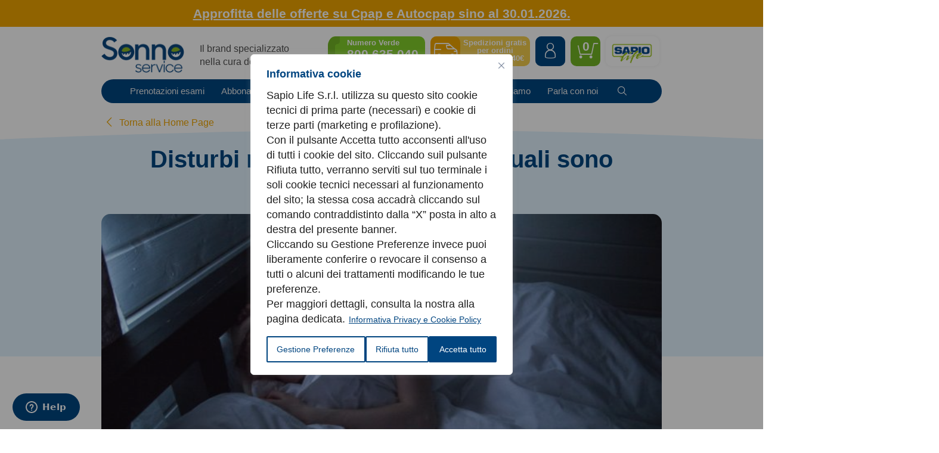

--- FILE ---
content_type: text/html; charset=UTF-8
request_url: https://www.sonnoservice.it/2024/06/27/disturbi-respiratori-del-sonno-quali-sono-e-come-trattarli/
body_size: 32345
content:
<!doctype html>
<html lang="it-IT">
<head>
			
		<!-- Facebook Pixel Code -->
		<script>
		!function(f,b,e,v,n,t,s)
		{if(f.fbq)return;n=f.fbq=function(){n.callMethod?
		n.callMethod.apply(n,arguments):n.queue.push(arguments)};
		if(!f._fbq)f._fbq=n;n.push=n;n.loaded=!0;n.version='2.0';
		n.queue=[];t=b.createElement(e);t.async=!0;
		t.src=v;s=b.getElementsByTagName(e)[0];
		s.parentNode.insertBefore(t,s)}(window, document,'script',
		'https://connect.facebook.net/en_US/fbevents.js');
		fbq('init', '353912765714746'); 
		fbq('track', 'PageView');
		</script>
		<noscript>
		<img height="1" width="1" style="display: none" src="https://www.facebook.com/tr?id=353912765714746&ev=PageView&noscript=1"/>
		</noscript>
		<!-- End Facebook Pixel Code -->	

		
	
	<meta charset="UTF-8">
	<meta name="viewport" content="width=device-width, initial-scale=1">
	<meta http-equiv="refresh" content="7200" >
	<link rel="profile" href="https://gmpg.org/xfn/11">
	
	<link rel="preload" href="https://www.sonnoservice.it/wp-content/themes/sonnoservice/assets/font/sonnoservice.ttf?7647456" as="font" onload="this.onload=null;this.rel='font'" crossorigin>
	<noscript><link rel="font" href="https://www.sonnoservice.it/wp-content/themes/sonnoservice/assets/font/sonnoservice.ttf?7647456"></noscript>
	
	<meta name='robots' content='index, follow, max-image-preview:large, max-snippet:-1, max-video-preview:-1' />

<!-- Google Tag Manager for WordPress by gtm4wp.com -->
<script data-cfasync="false" data-pagespeed-no-defer>
	var gtm4wp_datalayer_name = "dataLayer";
	var dataLayer = dataLayer || [];
	const gtm4wp_use_sku_instead = 0;
	const gtm4wp_currency = 'EUR';
	const gtm4wp_product_per_impression = 0;
	const gtm4wp_clear_ecommerce = false;
	const gtm4wp_datalayer_max_timeout = 2000;
	var CookieLawInfo_Accept_Callback = (function() {
		var gtm4wp_original_cli_callback = CookieLawInfo_Accept_Callback;
	
		return function() {
			if ( !window.CLI.consent ) {
				return false;
			}
		
			window.dataLayer = window.dataLayer || [];
			window.dataLayer.push({
				"event": "cookie_consent_update",
				"consent_data": window.CLI.consent
			});
		
			for(var i in window.CLI.consent) {
				window.dataLayer.push({
					"event": "cookie_consent_" + i
				});
			}
	
			if ( "function" == typeof gtm4wp_original_cli_callback ) {
				gtm4wp_original_cli_callback();
			}
		}
	})();
</script>
<!-- End Google Tag Manager for WordPress by gtm4wp.com -->
	<!-- This site is optimized with the Yoast SEO Premium plugin v26.7 (Yoast SEO v26.7) - https://yoast.com/wordpress/plugins/seo/ -->
	<title>Disturbi respiratori del sonno: quali sono e come trattarli - SonnoService</title>
	<meta name="description" content="Con il termine disturbi respiratori del sonno si intendono tutti quei disturbi, legati alla respirazione, che impediscono un riposo ottimale. Ecco quali sono e come trattarli." />
	<link rel="canonical" href="https://www.sonnoservice.it/2024/06/27/disturbi-respiratori-del-sonno-quali-sono-e-come-trattarli/" />
	<meta property="og:locale" content="it_IT" />
	<meta property="og:type" content="article" />
	<meta property="og:description" content="Con il termine disturbi respiratori del sonno si intendono tutti quei disturbi, legati alla respirazione, che impediscono un riposo ottimale. Ecco quali sono e come trattarli." />
	<meta property="og:url" content="https://www.sonnoservice.it/2024/06/27/disturbi-respiratori-del-sonno-quali-sono-e-come-trattarli/" />
	<meta property="og:site_name" content="SonnoService" />
	<meta property="article:publisher" content="https://www.facebook.com/SonnoService/" />
	<meta property="article:published_time" content="2024-06-27T07:45:41+00:00" />
	<meta property="og:image" content="https://www.sonnoservice.it/wp-content/uploads/2024/05/Articolo-18_Cover.jpg" />
	<meta property="og:image:width" content="680" />
	<meta property="og:image:height" content="400" />
	<meta property="og:image:type" content="image/jpeg" />
	<meta name="author" content="Dott.ssa Ginevra Del Giudice" />
	<meta name="twitter:card" content="summary_large_image" />
	<meta name="twitter:creator" content="@SonnoService" />
	<meta name="twitter:site" content="@SonnoService" />
	<meta name="twitter:label1" content="Scritto da" />
	<meta name="twitter:data1" content="Dott.ssa Ginevra Del Giudice" />
	<meta name="twitter:label2" content="Tempo di lettura stimato" />
	<meta name="twitter:data2" content="4 minuti" />
	<script type="application/ld+json" class="yoast-schema-graph">{"@context":"https://schema.org","@graph":[{"@type":"Article","@id":"https://www.sonnoservice.it/2024/06/27/disturbi-respiratori-del-sonno-quali-sono-e-come-trattarli/#article","isPartOf":{"@id":"https://www.sonnoservice.it/2024/06/27/disturbi-respiratori-del-sonno-quali-sono-e-come-trattarli/"},"author":{"name":"Dott.ssa Ginevra Del Giudice","@id":"https://www.sonnoservice.it/#/schema/person/a9e8862ec9dcaa2b5e5b28d699b8a645"},"headline":"Disturbi respiratori del sonno: quali sono e come trattarli","datePublished":"2024-06-27T07:45:41+00:00","mainEntityOfPage":{"@id":"https://www.sonnoservice.it/2024/06/27/disturbi-respiratori-del-sonno-quali-sono-e-come-trattarli/"},"wordCount":666,"publisher":{"@id":"https://www.sonnoservice.it/#organization"},"image":{"@id":"https://www.sonnoservice.it/2024/06/27/disturbi-respiratori-del-sonno-quali-sono-e-come-trattarli/#primaryimage"},"thumbnailUrl":"https://www.sonnoservice.it/wp-content/uploads/2024/05/Articolo-18_Cover.jpg","inLanguage":"it-IT"},{"@type":"WebPage","@id":"https://www.sonnoservice.it/2024/06/27/disturbi-respiratori-del-sonno-quali-sono-e-come-trattarli/","url":"https://www.sonnoservice.it/2024/06/27/disturbi-respiratori-del-sonno-quali-sono-e-come-trattarli/","name":"Disturbi respiratori del sonno: quali sono e come trattarli - SonnoService","isPartOf":{"@id":"https://www.sonnoservice.it/#website"},"primaryImageOfPage":{"@id":"https://www.sonnoservice.it/2024/06/27/disturbi-respiratori-del-sonno-quali-sono-e-come-trattarli/#primaryimage"},"image":{"@id":"https://www.sonnoservice.it/2024/06/27/disturbi-respiratori-del-sonno-quali-sono-e-come-trattarli/#primaryimage"},"thumbnailUrl":"https://www.sonnoservice.it/wp-content/uploads/2024/05/Articolo-18_Cover.jpg","datePublished":"2024-06-27T07:45:41+00:00","description":"Con il termine disturbi respiratori del sonno si intendono tutti quei disturbi, legati alla respirazione, che impediscono un riposo ottimale. Ecco quali sono e come trattarli.","breadcrumb":{"@id":"https://www.sonnoservice.it/2024/06/27/disturbi-respiratori-del-sonno-quali-sono-e-come-trattarli/#breadcrumb"},"inLanguage":"it-IT","potentialAction":[{"@type":"ReadAction","target":["https://www.sonnoservice.it/2024/06/27/disturbi-respiratori-del-sonno-quali-sono-e-come-trattarli/"]}]},{"@type":"ImageObject","inLanguage":"it-IT","@id":"https://www.sonnoservice.it/2024/06/27/disturbi-respiratori-del-sonno-quali-sono-e-come-trattarli/#primaryimage","url":"https://www.sonnoservice.it/wp-content/uploads/2024/05/Articolo-18_Cover.jpg","contentUrl":"https://www.sonnoservice.it/wp-content/uploads/2024/05/Articolo-18_Cover.jpg","width":680,"height":400},{"@type":"BreadcrumbList","@id":"https://www.sonnoservice.it/2024/06/27/disturbi-respiratori-del-sonno-quali-sono-e-come-trattarli/#breadcrumb","itemListElement":[{"@type":"ListItem","position":1,"name":"Home","item":"https://www.sonnoservice.it/"},{"@type":"ListItem","position":2,"name":"Disturbi respiratori del sonno: quali sono e come trattarli"}]},{"@type":"WebSite","@id":"https://www.sonnoservice.it/#website","url":"https://www.sonnoservice.it/","name":"SonnoService","description":"","publisher":{"@id":"https://www.sonnoservice.it/#organization"},"potentialAction":[{"@type":"SearchAction","target":{"@type":"EntryPoint","urlTemplate":"https://www.sonnoservice.it/?s={search_term_string}"},"query-input":{"@type":"PropertyValueSpecification","valueRequired":true,"valueName":"search_term_string"}}],"inLanguage":"it-IT"},{"@type":"Organization","@id":"https://www.sonnoservice.it/#organization","name":"SonnoService","url":"https://www.sonnoservice.it/","logo":{"@type":"ImageObject","inLanguage":"it-IT","@id":"https://www.sonnoservice.it/#/schema/logo/image/","url":"https://www.sonnoservice.it/wp-content/uploads/2020/01/Logo-SonnoService-Polisonnografie.png","contentUrl":"https://www.sonnoservice.it/wp-content/uploads/2020/01/Logo-SonnoService-Polisonnografie.png","width":168,"height":92,"caption":"SonnoService"},"image":{"@id":"https://www.sonnoservice.it/#/schema/logo/image/"},"sameAs":["https://www.facebook.com/SonnoService/","https://x.com/SonnoService","https://www.instagram.com/sonnoservice/"]},{"@type":"Person","@id":"https://www.sonnoservice.it/#/schema/person/a9e8862ec9dcaa2b5e5b28d699b8a645","name":"Dott.ssa Ginevra Del Giudice","image":{"@type":"ImageObject","inLanguage":"it-IT","@id":"https://www.sonnoservice.it/#/schema/person/image/","url":"https://www.sonnoservice.it/wp-content/wphb-cache/gravatar/ba6/ba6584353fb386a3f88637ff0c4bbd84x96.jpg","contentUrl":"https://www.sonnoservice.it/wp-content/wphb-cache/gravatar/ba6/ba6584353fb386a3f88637ff0c4bbd84x96.jpg","caption":"Dott.ssa Ginevra Del Giudice"},"description":"Medico chirurgo, specialista in Malattie dell'Apparato Respiratorio. Esperto in Disturbi Respiratori nel Sonno AIPO-ITS. Iscritta nel Registro Nazionale degli Esperti in DRS AIPO-ITS. Esperto in Disturbi del Sonno AIMS (Associazione Italiana Medicina del Sonno). Master Universitario di II livello in “Pneumologia interventistica” presso Università Politecnica delle Marche. Dottore di ricerca in “Medicina Interna e Immunologia Applicata” Membro ERS, AIPO e AIMS. Autore di diverse pubblicazioni scientifiche per riviste nazionali ed internazionali. ​​"}]}</script>
	<!-- / Yoast SEO Premium plugin. -->


<link rel='dns-prefetch' href='//fonts.googleapis.com' />
<link rel='dns-prefetch' href='//fonts.gstatic.com' />
<link rel='dns-prefetch' href='//ajax.googleapis.com' />
<link rel='dns-prefetch' href='//apis.google.com' />
<link rel='dns-prefetch' href='//google-analytics.com' />
<link rel='dns-prefetch' href='//www.google-analytics.com' />
<link rel='dns-prefetch' href='//ssl.google-analytics.com' />
<link rel='dns-prefetch' href='//youtube.com' />
<link rel='dns-prefetch' href='//s.gravatar.com' />
<link rel='dns-prefetch' href='//use.typekit.net' />
<link rel='dns-prefetch' href='//p.typekit.net' />
<link rel='dns-prefetch' href='//connect.facebook.net' />
<link rel='dns-prefetch' href='//b970929.smushcdn.com' />
<link rel="alternate" type="application/rss+xml" title="SonnoService &raquo; Feed" href="https://www.sonnoservice.it/feed/" />
<link rel="alternate" type="application/rss+xml" title="SonnoService &raquo; Feed dei commenti" href="https://www.sonnoservice.it/comments/feed/" />
<link rel="alternate" title="oEmbed (JSON)" type="application/json+oembed" href="https://www.sonnoservice.it/wp-json/oembed/1.0/embed?url=https%3A%2F%2Fwww.sonnoservice.it%2F2024%2F06%2F27%2Fdisturbi-respiratori-del-sonno-quali-sono-e-come-trattarli%2F" />
<link rel="alternate" title="oEmbed (XML)" type="text/xml+oembed" href="https://www.sonnoservice.it/wp-json/oembed/1.0/embed?url=https%3A%2F%2Fwww.sonnoservice.it%2F2024%2F06%2F27%2Fdisturbi-respiratori-del-sonno-quali-sono-e-come-trattarli%2F&#038;format=xml" />
		<style>
			.lazyload,
			.lazyloading {
				max-width: 100%;
			}
		</style>
		<link rel="preload" href="https://www.sonnoservice.it/wp-content/themes/sonnoservice/assets/font/sonnoservice.ttf"  as="font" type="font/ttf" crossorigin><style id='wp-img-auto-sizes-contain-inline-css' type='text/css'>
img:is([sizes=auto i],[sizes^="auto," i]){contain-intrinsic-size:3000px 1500px}
/*# sourceURL=wp-img-auto-sizes-contain-inline-css */
</style>
<style id='wp-block-library-inline-css' type='text/css'>
:root{--wp-block-synced-color:#7a00df;--wp-block-synced-color--rgb:122,0,223;--wp-bound-block-color:var(--wp-block-synced-color);--wp-editor-canvas-background:#ddd;--wp-admin-theme-color:#007cba;--wp-admin-theme-color--rgb:0,124,186;--wp-admin-theme-color-darker-10:#006ba1;--wp-admin-theme-color-darker-10--rgb:0,107,160.5;--wp-admin-theme-color-darker-20:#005a87;--wp-admin-theme-color-darker-20--rgb:0,90,135;--wp-admin-border-width-focus:2px}@media (min-resolution:192dpi){:root{--wp-admin-border-width-focus:1.5px}}.wp-element-button{cursor:pointer}:root .has-very-light-gray-background-color{background-color:#eee}:root .has-very-dark-gray-background-color{background-color:#313131}:root .has-very-light-gray-color{color:#eee}:root .has-very-dark-gray-color{color:#313131}:root .has-vivid-green-cyan-to-vivid-cyan-blue-gradient-background{background:linear-gradient(135deg,#00d084,#0693e3)}:root .has-purple-crush-gradient-background{background:linear-gradient(135deg,#34e2e4,#4721fb 50%,#ab1dfe)}:root .has-hazy-dawn-gradient-background{background:linear-gradient(135deg,#faaca8,#dad0ec)}:root .has-subdued-olive-gradient-background{background:linear-gradient(135deg,#fafae1,#67a671)}:root .has-atomic-cream-gradient-background{background:linear-gradient(135deg,#fdd79a,#004a59)}:root .has-nightshade-gradient-background{background:linear-gradient(135deg,#330968,#31cdcf)}:root .has-midnight-gradient-background{background:linear-gradient(135deg,#020381,#2874fc)}:root{--wp--preset--font-size--normal:16px;--wp--preset--font-size--huge:42px}.has-regular-font-size{font-size:1em}.has-larger-font-size{font-size:2.625em}.has-normal-font-size{font-size:var(--wp--preset--font-size--normal)}.has-huge-font-size{font-size:var(--wp--preset--font-size--huge)}.has-text-align-center{text-align:center}.has-text-align-left{text-align:left}.has-text-align-right{text-align:right}.has-fit-text{white-space:nowrap!important}#end-resizable-editor-section{display:none}.aligncenter{clear:both}.items-justified-left{justify-content:flex-start}.items-justified-center{justify-content:center}.items-justified-right{justify-content:flex-end}.items-justified-space-between{justify-content:space-between}.screen-reader-text{border:0;clip-path:inset(50%);height:1px;margin:-1px;overflow:hidden;padding:0;position:absolute;width:1px;word-wrap:normal!important}.screen-reader-text:focus{background-color:#ddd;clip-path:none;color:#444;display:block;font-size:1em;height:auto;left:5px;line-height:normal;padding:15px 23px 14px;text-decoration:none;top:5px;width:auto;z-index:100000}html :where(.has-border-color){border-style:solid}html :where([style*=border-top-color]){border-top-style:solid}html :where([style*=border-right-color]){border-right-style:solid}html :where([style*=border-bottom-color]){border-bottom-style:solid}html :where([style*=border-left-color]){border-left-style:solid}html :where([style*=border-width]){border-style:solid}html :where([style*=border-top-width]){border-top-style:solid}html :where([style*=border-right-width]){border-right-style:solid}html :where([style*=border-bottom-width]){border-bottom-style:solid}html :where([style*=border-left-width]){border-left-style:solid}html :where(img[class*=wp-image-]){height:auto;max-width:100%}:where(figure){margin:0 0 1em}html :where(.is-position-sticky){--wp-admin--admin-bar--position-offset:var(--wp-admin--admin-bar--height,0px)}@media screen and (max-width:600px){html :where(.is-position-sticky){--wp-admin--admin-bar--position-offset:0px}}

/*# sourceURL=wp-block-library-inline-css */
</style><link rel='stylesheet' id='wc-blocks-style-css' href='https://www.sonnoservice.it/wp-content/uploads/hummingbird-assets/75c23203021a9dc2b5c3c726849395a3.css' type='text/css' media='all' />
<style id='global-styles-inline-css' type='text/css'>
:root{--wp--preset--aspect-ratio--square: 1;--wp--preset--aspect-ratio--4-3: 4/3;--wp--preset--aspect-ratio--3-4: 3/4;--wp--preset--aspect-ratio--3-2: 3/2;--wp--preset--aspect-ratio--2-3: 2/3;--wp--preset--aspect-ratio--16-9: 16/9;--wp--preset--aspect-ratio--9-16: 9/16;--wp--preset--color--black: #000000;--wp--preset--color--cyan-bluish-gray: #abb8c3;--wp--preset--color--white: #ffffff;--wp--preset--color--pale-pink: #f78da7;--wp--preset--color--vivid-red: #cf2e2e;--wp--preset--color--luminous-vivid-orange: #ff6900;--wp--preset--color--luminous-vivid-amber: #fcb900;--wp--preset--color--light-green-cyan: #7bdcb5;--wp--preset--color--vivid-green-cyan: #00d084;--wp--preset--color--pale-cyan-blue: #8ed1fc;--wp--preset--color--vivid-cyan-blue: #0693e3;--wp--preset--color--vivid-purple: #9b51e0;--wp--preset--gradient--vivid-cyan-blue-to-vivid-purple: linear-gradient(135deg,rgb(6,147,227) 0%,rgb(155,81,224) 100%);--wp--preset--gradient--light-green-cyan-to-vivid-green-cyan: linear-gradient(135deg,rgb(122,220,180) 0%,rgb(0,208,130) 100%);--wp--preset--gradient--luminous-vivid-amber-to-luminous-vivid-orange: linear-gradient(135deg,rgb(252,185,0) 0%,rgb(255,105,0) 100%);--wp--preset--gradient--luminous-vivid-orange-to-vivid-red: linear-gradient(135deg,rgb(255,105,0) 0%,rgb(207,46,46) 100%);--wp--preset--gradient--very-light-gray-to-cyan-bluish-gray: linear-gradient(135deg,rgb(238,238,238) 0%,rgb(169,184,195) 100%);--wp--preset--gradient--cool-to-warm-spectrum: linear-gradient(135deg,rgb(74,234,220) 0%,rgb(151,120,209) 20%,rgb(207,42,186) 40%,rgb(238,44,130) 60%,rgb(251,105,98) 80%,rgb(254,248,76) 100%);--wp--preset--gradient--blush-light-purple: linear-gradient(135deg,rgb(255,206,236) 0%,rgb(152,150,240) 100%);--wp--preset--gradient--blush-bordeaux: linear-gradient(135deg,rgb(254,205,165) 0%,rgb(254,45,45) 50%,rgb(107,0,62) 100%);--wp--preset--gradient--luminous-dusk: linear-gradient(135deg,rgb(255,203,112) 0%,rgb(199,81,192) 50%,rgb(65,88,208) 100%);--wp--preset--gradient--pale-ocean: linear-gradient(135deg,rgb(255,245,203) 0%,rgb(182,227,212) 50%,rgb(51,167,181) 100%);--wp--preset--gradient--electric-grass: linear-gradient(135deg,rgb(202,248,128) 0%,rgb(113,206,126) 100%);--wp--preset--gradient--midnight: linear-gradient(135deg,rgb(2,3,129) 0%,rgb(40,116,252) 100%);--wp--preset--font-size--small: 13px;--wp--preset--font-size--medium: 20px;--wp--preset--font-size--large: 36px;--wp--preset--font-size--x-large: 42px;--wp--preset--spacing--20: 0.44rem;--wp--preset--spacing--30: 0.67rem;--wp--preset--spacing--40: 1rem;--wp--preset--spacing--50: 1.5rem;--wp--preset--spacing--60: 2.25rem;--wp--preset--spacing--70: 3.38rem;--wp--preset--spacing--80: 5.06rem;--wp--preset--shadow--natural: 6px 6px 9px rgba(0, 0, 0, 0.2);--wp--preset--shadow--deep: 12px 12px 50px rgba(0, 0, 0, 0.4);--wp--preset--shadow--sharp: 6px 6px 0px rgba(0, 0, 0, 0.2);--wp--preset--shadow--outlined: 6px 6px 0px -3px rgb(255, 255, 255), 6px 6px rgb(0, 0, 0);--wp--preset--shadow--crisp: 6px 6px 0px rgb(0, 0, 0);}:where(.is-layout-flex){gap: 0.5em;}:where(.is-layout-grid){gap: 0.5em;}body .is-layout-flex{display: flex;}.is-layout-flex{flex-wrap: wrap;align-items: center;}.is-layout-flex > :is(*, div){margin: 0;}body .is-layout-grid{display: grid;}.is-layout-grid > :is(*, div){margin: 0;}:where(.wp-block-columns.is-layout-flex){gap: 2em;}:where(.wp-block-columns.is-layout-grid){gap: 2em;}:where(.wp-block-post-template.is-layout-flex){gap: 1.25em;}:where(.wp-block-post-template.is-layout-grid){gap: 1.25em;}.has-black-color{color: var(--wp--preset--color--black) !important;}.has-cyan-bluish-gray-color{color: var(--wp--preset--color--cyan-bluish-gray) !important;}.has-white-color{color: var(--wp--preset--color--white) !important;}.has-pale-pink-color{color: var(--wp--preset--color--pale-pink) !important;}.has-vivid-red-color{color: var(--wp--preset--color--vivid-red) !important;}.has-luminous-vivid-orange-color{color: var(--wp--preset--color--luminous-vivid-orange) !important;}.has-luminous-vivid-amber-color{color: var(--wp--preset--color--luminous-vivid-amber) !important;}.has-light-green-cyan-color{color: var(--wp--preset--color--light-green-cyan) !important;}.has-vivid-green-cyan-color{color: var(--wp--preset--color--vivid-green-cyan) !important;}.has-pale-cyan-blue-color{color: var(--wp--preset--color--pale-cyan-blue) !important;}.has-vivid-cyan-blue-color{color: var(--wp--preset--color--vivid-cyan-blue) !important;}.has-vivid-purple-color{color: var(--wp--preset--color--vivid-purple) !important;}.has-black-background-color{background-color: var(--wp--preset--color--black) !important;}.has-cyan-bluish-gray-background-color{background-color: var(--wp--preset--color--cyan-bluish-gray) !important;}.has-white-background-color{background-color: var(--wp--preset--color--white) !important;}.has-pale-pink-background-color{background-color: var(--wp--preset--color--pale-pink) !important;}.has-vivid-red-background-color{background-color: var(--wp--preset--color--vivid-red) !important;}.has-luminous-vivid-orange-background-color{background-color: var(--wp--preset--color--luminous-vivid-orange) !important;}.has-luminous-vivid-amber-background-color{background-color: var(--wp--preset--color--luminous-vivid-amber) !important;}.has-light-green-cyan-background-color{background-color: var(--wp--preset--color--light-green-cyan) !important;}.has-vivid-green-cyan-background-color{background-color: var(--wp--preset--color--vivid-green-cyan) !important;}.has-pale-cyan-blue-background-color{background-color: var(--wp--preset--color--pale-cyan-blue) !important;}.has-vivid-cyan-blue-background-color{background-color: var(--wp--preset--color--vivid-cyan-blue) !important;}.has-vivid-purple-background-color{background-color: var(--wp--preset--color--vivid-purple) !important;}.has-black-border-color{border-color: var(--wp--preset--color--black) !important;}.has-cyan-bluish-gray-border-color{border-color: var(--wp--preset--color--cyan-bluish-gray) !important;}.has-white-border-color{border-color: var(--wp--preset--color--white) !important;}.has-pale-pink-border-color{border-color: var(--wp--preset--color--pale-pink) !important;}.has-vivid-red-border-color{border-color: var(--wp--preset--color--vivid-red) !important;}.has-luminous-vivid-orange-border-color{border-color: var(--wp--preset--color--luminous-vivid-orange) !important;}.has-luminous-vivid-amber-border-color{border-color: var(--wp--preset--color--luminous-vivid-amber) !important;}.has-light-green-cyan-border-color{border-color: var(--wp--preset--color--light-green-cyan) !important;}.has-vivid-green-cyan-border-color{border-color: var(--wp--preset--color--vivid-green-cyan) !important;}.has-pale-cyan-blue-border-color{border-color: var(--wp--preset--color--pale-cyan-blue) !important;}.has-vivid-cyan-blue-border-color{border-color: var(--wp--preset--color--vivid-cyan-blue) !important;}.has-vivid-purple-border-color{border-color: var(--wp--preset--color--vivid-purple) !important;}.has-vivid-cyan-blue-to-vivid-purple-gradient-background{background: var(--wp--preset--gradient--vivid-cyan-blue-to-vivid-purple) !important;}.has-light-green-cyan-to-vivid-green-cyan-gradient-background{background: var(--wp--preset--gradient--light-green-cyan-to-vivid-green-cyan) !important;}.has-luminous-vivid-amber-to-luminous-vivid-orange-gradient-background{background: var(--wp--preset--gradient--luminous-vivid-amber-to-luminous-vivid-orange) !important;}.has-luminous-vivid-orange-to-vivid-red-gradient-background{background: var(--wp--preset--gradient--luminous-vivid-orange-to-vivid-red) !important;}.has-very-light-gray-to-cyan-bluish-gray-gradient-background{background: var(--wp--preset--gradient--very-light-gray-to-cyan-bluish-gray) !important;}.has-cool-to-warm-spectrum-gradient-background{background: var(--wp--preset--gradient--cool-to-warm-spectrum) !important;}.has-blush-light-purple-gradient-background{background: var(--wp--preset--gradient--blush-light-purple) !important;}.has-blush-bordeaux-gradient-background{background: var(--wp--preset--gradient--blush-bordeaux) !important;}.has-luminous-dusk-gradient-background{background: var(--wp--preset--gradient--luminous-dusk) !important;}.has-pale-ocean-gradient-background{background: var(--wp--preset--gradient--pale-ocean) !important;}.has-electric-grass-gradient-background{background: var(--wp--preset--gradient--electric-grass) !important;}.has-midnight-gradient-background{background: var(--wp--preset--gradient--midnight) !important;}.has-small-font-size{font-size: var(--wp--preset--font-size--small) !important;}.has-medium-font-size{font-size: var(--wp--preset--font-size--medium) !important;}.has-large-font-size{font-size: var(--wp--preset--font-size--large) !important;}.has-x-large-font-size{font-size: var(--wp--preset--font-size--x-large) !important;}
/*# sourceURL=global-styles-inline-css */
</style>

<style id='classic-theme-styles-inline-css' type='text/css'>
/*! This file is auto-generated */
.wp-block-button__link{color:#fff;background-color:#32373c;border-radius:9999px;box-shadow:none;text-decoration:none;padding:calc(.667em + 2px) calc(1.333em + 2px);font-size:1.125em}.wp-block-file__button{background:#32373c;color:#fff;text-decoration:none}
/*# sourceURL=/wp-includes/css/classic-themes.min.css */
</style>
<link rel='stylesheet' id='contact-form-7-css' href='https://www.sonnoservice.it/wp-content/uploads/hummingbird-assets/649153d91b202afda6fc4a47f3f06b02.css' type='text/css' media='all' />
<link rel='stylesheet' id='woocommerce-layout-css' href='https://www.sonnoservice.it/wp-content/uploads/hummingbird-assets/4e957aa494598dc123e4ccf92a65f3d1.css' type='text/css' media='all' />
<link rel='stylesheet' id='woocommerce-smallscreen-css' href='https://www.sonnoservice.it/wp-content/uploads/hummingbird-assets/cffa30a03de3aad5c29660a54da434f5.css' type='text/css' media='only screen and (max-width: 768px)' />
<link rel='stylesheet' id='woocommerce-general-css' href='https://www.sonnoservice.it/wp-content/uploads/hummingbird-assets/df9de548f0f71c8f499b6cf23596273c.css' type='text/css' media='all' />
<style id='woocommerce-inline-inline-css' type='text/css'>
.woocommerce form .form-row .required { visibility: visible; }
/*# sourceURL=woocommerce-inline-inline-css */
</style>
<link rel='stylesheet' id='sonnoservice-swiper-css' href='https://www.sonnoservice.it/wp-content/themes/sonnoservice/assets/vendor/swiper/dist/css/swiper.min.css?ver=0e079ad6518f9e10c74c7512be2e785e' type='text/css' media='all' />
<link rel='stylesheet' id='sonnoservice-autocomplete-css-css' href='https://www.sonnoservice.it/wp-content/themes/sonnoservice/assets/vendor/jquery-autocomplete/autocomplete.css?ver=0e079ad6518f9e10c74c7512be2e785e' type='text/css' media='all' />
<link rel='stylesheet' id='sonnoservice-jquery-ui-style-css' href='https://www.sonnoservice.it/wp-content/themes/sonnoservice/assets/vendor/jquery-ui/themes/base/jquery-ui.css?ver=0e079ad6518f9e10c74c7512be2e785e' type='text/css' media='all' />
<link rel='stylesheet' id='sonnoservice-datepicker-css-css' href='https://www.sonnoservice.it/wp-content/themes/sonnoservice/assets/vendor/bootstrap-datepicker/dist/css/bootstrap-datepicker3.min.css?ver=0e079ad6518f9e10c74c7512be2e785e' type='text/css' media='all' />
<link rel='stylesheet' id='sonnoservice-easy-autocomplete-css-css' href='https://www.sonnoservice.it/wp-content/themes/sonnoservice/assets/vendor/EasyAutocomplete/dist/easy-autocomplete.min.css?ver=0e079ad6518f9e10c74c7512be2e785e' type='text/css' media='all' />
<link rel='stylesheet' id='sonnoservice-easy-autocomplete-themes-css-css' href='https://www.sonnoservice.it/wp-content/themes/sonnoservice/assets/vendor/EasyAutocomplete/dist/easy-autocomplete.themes.min.css?ver=0e079ad6518f9e10c74c7512be2e785e' type='text/css' media='all' />
<link rel='stylesheet' id='sonnoservice-owl-css' href='https://www.sonnoservice.it/wp-content/themes/sonnoservice/assets/vendor/owl.carousel/dist/assets/owl.carousel.min.css?ver=0e079ad6518f9e10c74c7512be2e785e' type='text/css' media='all' />
<link rel='stylesheet' id='sonnoservice-style-css' href='https://www.sonnoservice.it/wp-content/themes/sonnoservice/assets/css/sonnoservice.css?2_5_0&#038;ver=0e079ad6518f9e10c74c7512be2e785e' type='text/css' media='all' />
<link rel='stylesheet' id='alg-wc-checkout-files-upload-ajax-css' href='https://www.sonnoservice.it/wp-content/uploads/hummingbird-assets/5b46411cad9422602572cbad38e47d44.css' type='text/css' media='all' />
<script type="text/javascript" id="wphb-1-js-extra">
/* <![CDATA[ */
var _wccConfig = {"_ipData":[],"_assetsURL":"https://www.sonnoservice.it/wp-content/plugins/webtoffee-cookie-consent/lite/frontend/images/","_publicURL":"https://www.sonnoservice.it","_categories":[{"name":"Necessaria","slug":"necessary","isNecessary":true,"ccpaDoNotSell":true,"cookies":[{"cookieID":"wt_consent","domain":".sonnoservice.it","provider":""},{"cookieID":"__cf_bm","domain":".sonnoservice.zendesk.com","provider":"cloudflare.com"},{"cookieID":"_cfuvid","domain":".sonnoservice.zendesk.com","provider":""},{"cookieID":"AWSALBCORS","domain":"widget-mediator.zopim.com","provider":"aws.amazon.com"},{"cookieID":"PHPSESSID","domain":".sonnoservice.it","provider":""},{"cookieID":"__zlcmid","domain":".sonnoservice.it","provider":""},{"cookieID":"Wfwaf-authcookie-*","domain":".sonnoservice.it","provider":""},{"cookieID":"woocommerce_cart_*","domain":".sonnoservice.it","provider":""},{"cookieID":"woocommerce_items_in_cart","domain":".sonnoservice.it","provider":""},{"cookieID":"wordpress_logged_in_*","domain":".sonnoservice.it","provider":""},{"cookieID":"wordpress_sec_*","domain":".sonnoservice.it","provider":""},{"cookieID":"wordpress_test_cookie","domain":".sonnoservice.it","provider":""},{"cookieID":"wp_woocommerce_session_*","domain":".sonnoservice.it","provider":""},{"cookieID":"ywrac_recovered_cart","domain":".sonnoservice.it","provider":""}],"active":true,"defaultConsent":{"gdpr":true,"ccpa":true},"foundNoCookieScript":false},{"name":"Funzionale","slug":"functional","isNecessary":false,"ccpaDoNotSell":true,"cookies":[],"active":true,"defaultConsent":{"gdpr":false,"ccpa":false},"foundNoCookieScript":false},{"name":"Analitica","slug":"analytics","isNecessary":false,"ccpaDoNotSell":true,"cookies":[{"cookieID":"sbjs_migrations","domain":".sonnoservice.it","provider":"sourcebuster.min.js"},{"cookieID":"sbjs_current_add","domain":".sonnoservice.it","provider":"sourcebuster.min.js"},{"cookieID":"sbjs_first_add","domain":".sonnoservice.it","provider":"sourcebuster.min.js"},{"cookieID":"sbjs_current","domain":".sonnoservice.it","provider":"sourcebuster.min.js"},{"cookieID":"sbjs_first","domain":".sonnoservice.it","provider":"sourcebuster.min.js"},{"cookieID":"sbjs_udata","domain":".sonnoservice.it","provider":"sourcebuster.min.js"},{"cookieID":"sbjs_session","domain":".sonnoservice.it","provider":"sourcebuster.min.js"},{"cookieID":"_hjSession_*","domain":".sonnoservice.it","provider":""},{"cookieID":"_hjSessionUser_*","domain":".sonnoservice.it","provider":""},{"cookieID":"_clck","domain":".sonnoservice.it","provider":"clarity.ms"},{"cookieID":"_clsk","domain":".sonnoservice.it","provider":"clarity.ms"},{"cookieID":"_hjTLDTest","domain":".sonnoservice.it","provider":"hotjar.com"}],"active":true,"defaultConsent":{"gdpr":false,"ccpa":false},"foundNoCookieScript":false},{"name":"Prestazioni","slug":"performance","isNecessary":false,"ccpaDoNotSell":true,"cookies":[{"cookieID":"AWSALB","domain":"widget-mediator.zopim.com","provider":"aws.amazon.com"}],"active":true,"defaultConsent":{"gdpr":false,"ccpa":false},"foundNoCookieScript":false},{"name":"Pubblicitari","slug":"advertisement","isNecessary":false,"ccpaDoNotSell":true,"cookies":[{"cookieID":"_fbp","domain":".sonnoservice.it","provider":""},{"cookieID":"_ga","domain":".sonnoservice.it","provider":""},{"cookieID":"_ga_*","domain":".sonnoservice.it","provider":""},{"cookieID":"_gcl_au","domain":".sonnoservice.it","provider":""},{"cookieID":"IDE","domain":".sonnoservice.it","provider":""},{"cookieID":"test_cookie","domain":".sonnoservice.it","provider":""}],"active":true,"defaultConsent":{"gdpr":false,"ccpa":false},"foundNoCookieScript":false},{"name":"Altre","slug":"others","isNecessary":false,"ccpaDoNotSell":true,"cookies":[],"active":true,"defaultConsent":{"gdpr":false,"ccpa":false},"foundNoCookieScript":false}],"_activeLaw":"gdpr","_rootDomain":"","_block":"1","_showBanner":"1","_bannerConfig":{"GDPR":{"settings":{"type":"popup","position":"center","applicableLaw":"gdpr","preferenceCenter":"center","selectedRegion":"ALL","consentExpiry":365,"shortcodes":[{"key":"wcc_readmore","content":"\u003Ca href=\"/privacy/\" class=\"wcc-policy\" aria-label=\"Informativa Privacy e Cookie Policy\" target=\"_blank\" rel=\"noopener\" data-tag=\"readmore-button\"\u003EInformativa Privacy e Cookie Policy\u003C/a\u003E","tag":"readmore-button","status":true,"attributes":{"rel":"nofollow","target":"_blank"}},{"key":"wcc_show_desc","content":"\u003Cbutton class=\"wcc-show-desc-btn\" data-tag=\"show-desc-button\" aria-label=\"Mostra di pi\u00f9\"\u003EMostra di pi\u00f9\u003C/button\u003E","tag":"show-desc-button","status":true,"attributes":[]},{"key":"wcc_hide_desc","content":"\u003Cbutton class=\"wcc-show-desc-btn\" data-tag=\"hide-desc-button\" aria-label=\"Mostra meno\"\u003EMostra meno\u003C/button\u003E","tag":"hide-desc-button","status":true,"attributes":[]},{"key":"wcc_category_toggle_label","content":"[wcc_{{status}}_category_label] [wcc_preference_{{category_slug}}_title]","tag":"","status":true,"attributes":[]},{"key":"wcc_enable_category_label","content":"Abilitare","tag":"","status":true,"attributes":[]},{"key":"wcc_disable_category_label","content":"Disattivare","tag":"","status":true,"attributes":[]},{"key":"wcc_video_placeholder","content":"\u003Cdiv class=\"video-placeholder-normal\" data-tag=\"video-placeholder\" id=\"[UNIQUEID]\"\u003E\u003Cp class=\"video-placeholder-text-normal\" data-tag=\"placeholder-title\"\u003ESi prega di accettare il {category} consenso ai cookie\u003C/p\u003E\u003C/div\u003E","tag":"","status":true,"attributes":[]},{"key":"wcc_enable_optout_label","content":"Abilitare","tag":"","status":true,"attributes":[]},{"key":"wcc_disable_optout_label","content":"Disattivare","tag":"","status":true,"attributes":[]},{"key":"wcc_optout_toggle_label","content":"[wcc_{{status}}_optout_label] [wcc_optout_option_title]","tag":"","status":true,"attributes":[]},{"key":"wcc_optout_option_title","content":"Non vendere o condividere i miei dati personali","tag":"","status":true,"attributes":[]},{"key":"wcc_optout_close_label","content":"Vicino","tag":"","status":true,"attributes":[]}],"bannerEnabled":true},"behaviours":{"reloadBannerOnAccept":true,"loadAnalyticsByDefault":false,"animations":{"onLoad":"animate","onHide":"sticky"}},"config":{"revisitConsent":{"status":true,"tag":"revisit-consent","position":"bottom-right","meta":{"url":"#"},"styles":[],"elements":{"title":{"type":"text","tag":"revisit-consent-title","status":true,"styles":{"color":"#0056a7"}}}},"preferenceCenter":{"toggle":{"status":true,"tag":"detail-category-toggle","type":"toggle","states":{"active":{"styles":{"background-color":"#000000"}},"inactive":{"styles":{"background-color":"#D0D5D2"}}}},"poweredBy":{"status":false,"tag":"detail-powered-by","styles":{"background-color":"#EDEDED","color":"#293C5B"}}},"categoryPreview":{"status":false,"toggle":{"status":true,"tag":"detail-category-preview-toggle","type":"toggle","states":{"active":{"styles":{"background-color":"#000000"}},"inactive":{"styles":{"background-color":"#D0D5D2"}}}}},"videoPlaceholder":{"status":true,"styles":{"background-color":"#004580","border-color":"#004580","color":"#ffffff"}},"readMore":{"status":true,"tag":"readmore-button","type":"link","meta":{"noFollow":true,"newTab":true},"styles":{"color":"#004580","background-color":"transparent","border-color":"transparent"}},"auditTable":{"status":true},"optOption":{"status":true,"toggle":{"status":true,"tag":"optout-option-toggle","type":"toggle","states":{"active":{"styles":{"background-color":"#000000"}},"inactive":{"styles":{"background-color":"#FFFFFF"}}}},"gpcOption":false}}}},"_version":"3.5.0","_logConsent":"1","_tags":[{"tag":"accept-button","styles":{"color":"#FFFFFF","background-color":"#004580","border-color":"#004580"}},{"tag":"reject-button","styles":{"color":"#004580","background-color":"transparent","border-color":"#004580"}},{"tag":"settings-button","styles":{"color":"#004580","background-color":"transparent","border-color":"#004580"}},{"tag":"readmore-button","styles":{"color":"#004580","background-color":"transparent","border-color":"transparent"}},{"tag":"donotsell-button","styles":{"color":"#1863dc","background-color":"transparent","border-color":"transparent"}},{"tag":"accept-button","styles":{"color":"#FFFFFF","background-color":"#004580","border-color":"#004580"}},{"tag":"revisit-consent","styles":[]},{"tag":"detail-category-always-enabled","styles":{"color":"#008000"}}],"_rtl":"","_lawSelected":["GDPR"],"_restApiUrl":"https://directory.cookieyes.com/api/v1/ip","_renewConsent":"","_restrictToCA":"","_customEvents":"","_ccpaAllowedRegions":[],"_gdprAllowedRegions":[],"_closeButtonAction":"reject","_ssl":"1","_providersToBlock":[{"re":"sourcebuster.min.js","categories":["analytics"]},{"re":"hotjar.com","categories":["analytics"]},{"re":"aws.amazon.com","categories":["performance"]}]};
var _wccStyles = {"css":{"GDPR":".wcc-overlay{background: #000000; opacity: 0.4; position: fixed; top: 0; left: 0; width: 100%; height: 100%; z-index: 9999999;}.wcc-popup-overflow{overflow: hidden;}.wcc-hide{display: none;}.wcc-btn-revisit-wrapper{display: flex; padding: 6px; border-radius: 8px; opacity: 0px; background-color:#ffffff; box-shadow: 0px 3px 10px 0px #798da04d;  align-items: center; justify-content: center;  position: fixed; z-index: 999999; cursor: pointer;}.wcc-revisit-bottom-left{bottom: 15px; left: 15px;}.wcc-revisit-bottom-right{bottom: 15px; right: 15px;}.wcc-btn-revisit-wrapper .wcc-btn-revisit{display: flex; align-items: center; justify-content: center; background: none; border: none; cursor: pointer; position: relative; margin: 0; padding: 0;}.wcc-btn-revisit-wrapper .wcc-btn-revisit img{max-width: fit-content; margin: 0; } .wcc-btn-revisit-wrapper .wcc-revisit-help-text{font-size:14px; margin-left:4px; display:none;}.wcc-btn-revisit-wrapper:hover .wcc-revisit-help-text, .wcc-btn-revisit-wrapper:focus-within .wcc-revisit-help-text { display: block;}.wcc-revisit-hide{display: none;}.wcc-preference-btn:hover{cursor:pointer; text-decoration:underline;}.wcc-cookie-audit-table { font-family: inherit; border-collapse: collapse; width: 100%;} .wcc-cookie-audit-table th, .wcc-cookie-audit-table td {text-align: left; padding: 10px; font-size: 12px; color: #000000; word-break: normal; background-color: #d9dfe7; border: 1px solid #cbced6;} .wcc-cookie-audit-table tr:nth-child(2n + 1) td { background: #f1f5fa; }.wcc-consent-container{position: fixed; width: 440px; box-sizing: border-box; z-index: 99999999; transform: translate(-50%, -50%); border-radius: 6px;}.wcc-consent-container .wcc-consent-bar{background: #ffffff; border: 1px solid; padding: 20px 26px; border-radius: 6px; box-shadow: 0 -1px 10px 0 #acabab4d;}.wcc-consent-bar .wcc-banner-btn-close{position: absolute; right: 14px; top: 14px; background: none; border: none; cursor: pointer; padding: 0; margin: 0; height: auto; width: auto; min-height: 0; line-height: 0; text-shadow: none; box-shadow: none;}.wcc-consent-bar .wcc-banner-btn-close img{height: 10px; width: 10px; margin: 0;}.wcc-popup-center{top: 50%; left: 50%;}.wcc-custom-brand-logo-wrapper .wcc-custom-brand-logo{width: 100px; height: auto; margin: 0 0 12px 0;}.wcc-notice .wcc-title{color: #212121; font-weight: 700; font-size: 18px; line-height: 24px; margin: 0 0 12px 0; word-break: break-word;}.wcc-notice-des *{font-size: 14px;}.wcc-notice-des{color: #212121; font-size: 14px; line-height: 24px; font-weight: 400;}.wcc-notice-des img{min-height: 25px; min-width: 25px;}.wcc-consent-bar .wcc-notice-des p{color: inherit; margin-top: 0; word-break: break-word;}.wcc-notice-des p:last-child{margin-bottom: 0;}.wcc-notice-des a.wcc-policy,.wcc-notice-des button.wcc-policy{font-size: 14px; color: #1863dc; white-space: nowrap; cursor: pointer; background: transparent; border: 1px solid; text-decoration: underline;}.wcc-notice-des button.wcc-policy{padding: 0;}.wcc-notice-des a.wcc-policy:focus-visible,.wcc-consent-bar .wcc-banner-btn-close:focus-visible,.wcc-notice-des button.wcc-policy:focus-visible,.wcc-preference-content-wrapper .wcc-show-desc-btn:focus-visible,.wcc-accordion-header .wcc-accordion-btn:focus-visible,.wcc-preference-header .wcc-btn-close:focus-visible,.wcc-switch input[type=\"checkbox\"]:focus-visible,.wcc-btn:focus-visible{outline: 2px solid #1863dc; outline-offset: 2px;}.wcc-btn:focus:not(:focus-visible),.wcc-accordion-header .wcc-accordion-btn:focus:not(:focus-visible),.wcc-preference-content-wrapper .wcc-show-desc-btn:focus:not(:focus-visible),.wcc-btn-revisit-wrapper .wcc-btn-revisit:focus:not(:focus-visible),.wcc-preference-header .wcc-btn-close:focus:not(:focus-visible),.wcc-consent-bar .wcc-banner-btn-close:focus:not(:focus-visible){outline: 0;}button.wcc-show-desc-btn:not(:hover):not(:active){color: #1863dc; background: transparent;}button.wcc-accordion-btn:not(:hover):not(:active),button.wcc-banner-btn-close:not(:hover):not(:active),button.wcc-btn-close:not(:hover):not(:active),button.wcc-btn-revisit:not(:hover):not(:active){background: transparent;}.wcc-consent-bar button:hover,.wcc-modal.wcc-modal-open button:hover,.wcc-consent-bar button:focus,.wcc-modal.wcc-modal-open button:focus{text-decoration: none;}.wcc-notice-btn-wrapper{display: flex; justify-content: center; align-items: center; flex-wrap: wrap; gap: 8px; margin-top: 16px;}.wcc-notice-btn-wrapper .wcc-btn{text-shadow: none; box-shadow: none;}.wcc-btn{flex: auto; max-width: 100%; font-size: 14px; font-family: inherit; line-height: 24px; padding: 8px; font-weight: 500; border-radius: 2px; cursor: pointer; text-align: center; text-transform: none; min-height: 0;}.wcc-btn:hover{opacity: 0.8;}.wcc-btn-customize{color: #1863dc; background: transparent; border: 2px solid #1863dc;}.wcc-btn-reject{color: #1863dc; background: transparent; border: 2px solid #1863dc;}.wcc-btn-accept{background: #1863dc; color: #ffffff; border: 2px solid #1863dc;}.wcc-btn:last-child{margin-right: 0;}@media (max-width: 576px){.wcc-box-bottom-left{bottom: 0; left: 0;}.wcc-box-bottom-right{bottom: 0; right: 0;}.wcc-box-top-left{top: 0; left: 0;}.wcc-box-top-right{top: 0; right: 0;}}@media (max-width: 440px){.wcc-popup-center{width: 100%; max-width: 100%;}.wcc-consent-container .wcc-consent-bar{padding: 20px 0;}.wcc-custom-brand-logo-wrapper, .wcc-notice .wcc-title, .wcc-notice-des, .wcc-notice-btn-wrapper{padding: 0 24px;}.wcc-notice-des{max-height: 40vh; overflow-y: scroll;}.wcc-notice-btn-wrapper{flex-direction: column; gap: 10px;}.wcc-btn{width: 100%;}.wcc-notice-btn-wrapper .wcc-btn-customize{order: 2;}.wcc-notice-btn-wrapper .wcc-btn-reject{order: 3;}.wcc-notice-btn-wrapper .wcc-btn-accept{order: 1;}}@media (max-width: 352px){.wcc-notice .wcc-title{font-size: 16px;}.wcc-notice-des *{font-size: 12px;}.wcc-notice-des, .wcc-btn, .wcc-notice-des a.wcc-policy{font-size: 12px;}}.wcc-modal.wcc-modal-open{display: flex; visibility: visible; -webkit-transform: translate(-50%, -50%); -moz-transform: translate(-50%, -50%); -ms-transform: translate(-50%, -50%); -o-transform: translate(-50%, -50%); transform: translate(-50%, -50%); top: 50%; left: 50%; transition: all 1s ease;}.wcc-modal{box-shadow: 0 32px 68px rgba(0, 0, 0, 0.3); margin: 0 auto; position: fixed; max-width: 100%; background: #ffffff; top: 50%; box-sizing: border-box; border-radius: 6px; z-index: 999999999; color: #212121; -webkit-transform: translate(-50%, 100%); -moz-transform: translate(-50%, 100%); -ms-transform: translate(-50%, 100%); -o-transform: translate(-50%, 100%); transform: translate(-50%, 100%); visibility: hidden; transition: all 0s ease;}.wcc-preference-center{max-height: 79vh; overflow: hidden; width: 845px; overflow: hidden; flex: 1 1 0; display: flex; flex-direction: column; border-radius: 6px;}.wcc-preference-header{display: flex; align-items: center; justify-content: space-between; padding: 22px 24px; border-bottom: 1px solid;}.wcc-preference-header .wcc-preference-title{font-size: 18px; font-weight: 700; line-height: 24px; word-break: break-word;}.wcc-google-privacy-url a {text-decoration:none;color: #1863dc;cursor:pointer;} .wcc-preference-header .wcc-btn-close{cursor: pointer; vertical-align: middle; padding: 0; margin: 0; background: none; border: none; height: auto; width: auto; min-height: 0; line-height: 0; box-shadow: none; text-shadow: none;}.wcc-preference-header .wcc-btn-close img{margin: 0; height: 10px; width: 10px;}.wcc-preference-body-wrapper{padding: 0 24px; flex: 1; overflow: auto; box-sizing: border-box;}.wcc-preference-content-wrapper *,.wcc-preference-body-wrapper *{font-size: 14px;}.wcc-preference-content-wrapper{font-size: 14px; line-height: 24px; font-weight: 400; padding: 12px 0; }.wcc-preference-content-wrapper img{min-height: 25px; min-width: 25px;}.wcc-preference-content-wrapper .wcc-show-desc-btn{font-size: 14px; font-family: inherit; color: #1863dc; text-decoration: none; line-height: 24px; padding: 0; margin: 0; white-space: nowrap; cursor: pointer; background: transparent; border-color: transparent; text-transform: none; min-height: 0; text-shadow: none; box-shadow: none;}.wcc-preference-body-wrapper .wcc-preference-content-wrapper p{color: inherit; margin-top: 0;}.wcc-preference-content-wrapper p:last-child{margin-bottom: 0;}.wcc-accordion-wrapper{margin-bottom: 10px;}.wcc-accordion{border-bottom: 1px solid;}.wcc-accordion:last-child{border-bottom: none;}.wcc-accordion .wcc-accordion-item{display: flex; margin-top: 10px;}.wcc-accordion .wcc-accordion-body{display: none;}.wcc-accordion.wcc-accordion-active .wcc-accordion-body{display: block; padding: 0 22px; margin-bottom: 16px;}.wcc-accordion-header-wrapper{width: 100%; cursor: pointer;}.wcc-accordion-item .wcc-accordion-header{display: flex; justify-content: space-between; align-items: center;}.wcc-accordion-header .wcc-accordion-btn{font-size: 16px; font-family: inherit; color: #212121; line-height: 24px; background: none; border: none; font-weight: 700; padding: 0; margin: 0; cursor: pointer; text-transform: none; min-height: 0; text-shadow: none; box-shadow: none;}.wcc-accordion-header .wcc-always-active{color: #008000; font-weight: 600; line-height: 24px; font-size: 14px;}.wcc-accordion-header-des *{font-size: 14px;}.wcc-accordion-header-des{font-size: 14px; line-height: 24px; margin: 10px 0 16px 0;}.wcc-accordion-header-wrapper .wcc-accordion-header-des p{color: inherit; margin-top: 0;}.wcc-accordion-chevron{margin-right: 22px; position: relative; cursor: pointer;}.wcc-accordion-chevron-hide{display: none;}.wcc-accordion .wcc-accordion-chevron i::before{content: \"\"; position: absolute; border-right: 1.4px solid; border-bottom: 1.4px solid; border-color: inherit; height: 6px; width: 6px; -webkit-transform: rotate(-45deg); -moz-transform: rotate(-45deg); -ms-transform: rotate(-45deg); -o-transform: rotate(-45deg); transform: rotate(-45deg); transition: all 0.2s ease-in-out; top: 8px;}.wcc-accordion.wcc-accordion-active .wcc-accordion-chevron i::before{-webkit-transform: rotate(45deg); -moz-transform: rotate(45deg); -ms-transform: rotate(45deg); -o-transform: rotate(45deg); transform: rotate(45deg);}.wcc-audit-table{background: #f4f4f4; border-radius: 6px;}.wcc-audit-table .wcc-empty-cookies-text{color: inherit; font-size: 12px; line-height: 24px; margin: 0; padding: 10px;}.wcc-audit-table .wcc-cookie-des-table{font-size: 12px; line-height: 24px; font-weight: normal; padding: 15px 10px; border-bottom: 1px solid; border-bottom-color: inherit; margin: 0;}.wcc-audit-table .wcc-cookie-des-table:last-child{border-bottom: none;}.wcc-audit-table .wcc-cookie-des-table li{list-style-type: none; display: flex; padding: 3px 0;}.wcc-audit-table .wcc-cookie-des-table li:first-child{padding-top: 0;}.wcc-cookie-des-table li div:first-child{width: 100px; font-weight: 600; word-break: break-word; word-wrap: break-word;}.wcc-cookie-des-table li div:last-child{flex: 1; word-break: break-word; word-wrap: break-word; margin-left: 8px;}.wcc-cookie-des-table li div:last-child p{color: inherit; margin-top: 0;}.wcc-cookie-des-table li div:last-child p:last-child{margin-bottom: 0;}.wcc-footer-shadow{display: block; width: 100%; height: 40px; background: linear-gradient(180deg, rgba(255, 255, 255, 0) 0%, #ffffff 100%); position: absolute; bottom: calc(100% - 1px);}.wcc-footer-wrapper{position: relative;}.wcc-prefrence-btn-wrapper{display: flex; flex-wrap: wrap; gap: 8px; align-items: center; justify-content: center; padding: 22px 24px; border-top: 1px solid;}.wcc-prefrence-btn-wrapper .wcc-btn{text-shadow: none; box-shadow: none;}.wcc-btn-preferences{color: #1863dc; background: transparent; border: 2px solid #1863dc;}.wcc-preference-header,.wcc-preference-body-wrapper,.wcc-preference-content-wrapper,.wcc-accordion-wrapper,.wcc-accordion,.wcc-accordion-wrapper,.wcc-footer-wrapper,.wcc-prefrence-btn-wrapper{border-color: inherit;}@media (max-width: 845px){.wcc-modal{max-width: calc(100% - 16px);}}@media (max-width: 576px){.wcc-modal{max-width: 100%;}.wcc-preference-center{max-height: 100vh;}.wcc-prefrence-btn-wrapper{flex-direction: column; gap: 10px;}.wcc-accordion.wcc-accordion-active .wcc-accordion-body{padding-right: 0;}.wcc-prefrence-btn-wrapper .wcc-btn{width: 100%;}.wcc-prefrence-btn-wrapper .wcc-btn-reject{order: 3;}.wcc-prefrence-btn-wrapper .wcc-btn-accept{order: 1;}.wcc-prefrence-btn-wrapper .wcc-btn-preferences{order: 2;}}@media (max-width: 425px){.wcc-accordion-chevron{margin-right: 15px;}.wcc-accordion.wcc-accordion-active .wcc-accordion-body{padding: 0 15px;}}@media (max-width: 352px){.wcc-preference-header .wcc-preference-title{font-size: 16px;}.wcc-preference-header{padding: 16px 24px;}.wcc-preference-content-wrapper *, .wcc-accordion-header-des *{font-size: 12px;}.wcc-preference-content-wrapper, .wcc-preference-content-wrapper .wcc-show-more, .wcc-accordion-header .wcc-always-active, .wcc-accordion-header-des, .wcc-preference-content-wrapper .wcc-show-desc-btn{font-size: 12px;}.wcc-accordion-header .wcc-accordion-btn{font-size: 14px;}}.wcc-switch{display: flex;}.wcc-switch input[type=\"checkbox\"]{position: relative; width: 44px; height: 24px; margin: 0; background: #d0d5d2; -webkit-appearance: none; border-radius: 50px; cursor: pointer; outline: 0; border: none; top: 0;}.wcc-switch input[type=\"checkbox\"]:checked{background: #1863dc;}.wcc-switch input[type=\"checkbox\"]:before{position: absolute; content: \"\"; height: 20px; width: 20px; left: 2px; bottom: 2px; border-radius: 50%; background-color: white; -webkit-transition: 0.4s; transition: 0.4s; margin: 0;}.wcc-switch input[type=\"checkbox\"]:after{display: none;}.wcc-switch input[type=\"checkbox\"]:checked:before{-webkit-transform: translateX(20px); -ms-transform: translateX(20px); transform: translateX(20px);}@media (max-width: 425px){.wcc-switch input[type=\"checkbox\"]{width: 38px; height: 21px;}.wcc-switch input[type=\"checkbox\"]:before{height: 17px; width: 17px;}.wcc-switch input[type=\"checkbox\"]:checked:before{-webkit-transform: translateX(17px); -ms-transform: translateX(17px); transform: translateX(17px);}}.video-placeholder-youtube{background-size: 100% 100%; background-position: center; background-repeat: no-repeat; background-color: #b2b0b059; position: relative; display: flex; align-items: center; justify-content: center; max-width: 100%;}.video-placeholder-text-youtube{text-align: center; align-items: center; padding: 10px 16px; background-color: #000000cc; color: #ffffff; border: 1px solid; border-radius: 2px; cursor: pointer;}.video-placeholder-text-youtube:hover{text-decoration:underline;}.video-placeholder-normal{background-image: url(\"/wp-content/plugins/webtoffee-cookie-consent/lite/frontend/images/placeholder.svg\"); background-size: 80px; background-position: center; background-repeat: no-repeat; background-color: #b2b0b059; position: relative; display: flex; align-items: flex-end; justify-content: center; max-width: 100%;}.video-placeholder-text-normal{align-items: center; padding: 10px 16px; text-align: center; border: 1px solid; border-radius: 2px; cursor: pointer;}.wcc-rtl{direction: rtl; text-align: right;}.wcc-rtl .wcc-banner-btn-close{left: 9px; right: auto;}.wcc-rtl .wcc-notice-btn-wrapper .wcc-btn:last-child{margin-right: 8px;}.wcc-rtl .wcc-notice-btn-wrapper .wcc-btn:first-child{margin-right: 0;}.wcc-rtl .wcc-notice-btn-wrapper{margin-left: 0;}.wcc-rtl .wcc-prefrence-btn-wrapper .wcc-btn{margin-right: 8px;}.wcc-rtl .wcc-prefrence-btn-wrapper .wcc-btn:first-child{margin-right: 0;}.wcc-rtl .wcc-accordion .wcc-accordion-chevron i::before{border: none; border-left: 1.4px solid; border-top: 1.4px solid; left: 12px;}.wcc-rtl .wcc-accordion.wcc-accordion-active .wcc-accordion-chevron i::before{-webkit-transform: rotate(-135deg); -moz-transform: rotate(-135deg); -ms-transform: rotate(-135deg); -o-transform: rotate(-135deg); transform: rotate(-135deg);}@media (max-width: 768px){.wcc-rtl .wcc-notice-btn-wrapper{margin-right: 0;}}@media (max-width: 576px){.wcc-rtl .wcc-notice-btn-wrapper .wcc-btn:last-child{margin-right: 0;}.wcc-rtl .wcc-prefrence-btn-wrapper .wcc-btn{margin-right: 0;}.wcc-rtl .wcc-accordion.wcc-accordion-active .wcc-accordion-body{padding: 0 22px 0 0;}}@media (max-width: 425px){.wcc-rtl .wcc-accordion.wcc-accordion-active .wcc-accordion-body{padding: 0 15px 0 0;}}@media (max-width: 440px){.wcc-consent-bar .wcc-banner-btn-close,.wcc-preference-header .wcc-btn-close{padding: 17px;}.wcc-consent-bar .wcc-banner-btn-close {right: 2px; top: 6px; } .wcc-preference-header{padding: 12px 0 12px 24px;}} @media (min-width: 768px) and (max-width: 1024px) {.wcc-consent-bar .wcc-banner-btn-close,.wcc-preference-header .wcc-btn-close{padding: 17px;}.wcc-consent-bar .wcc-banner-btn-close {right: 2px; top: 6px; } .wcc-preference-header{padding: 12px 0 12px 24px;}}@supports not (gap: 10px){.wcc-btn{margin: 0 8px 0 0;}@media (max-width: 440px){.wcc-notice-btn-wrapper{margin-top: 0;}.wcc-btn{margin: 10px 0 0 0;}.wcc-notice-btn-wrapper .wcc-btn-accept{margin-top: 16px;}}@media (max-width: 576px){.wcc-prefrence-btn-wrapper .wcc-btn{margin: 10px 0 0 0;}.wcc-prefrence-btn-wrapper .wcc-btn-accept{margin-top: 0;}}}.wcc-hide-ad-settings{display: none;}button.wcc-iab-dec-btn,.wcc-child-accordion-header-wrapper .wcc-child-accordion-btn,.wcc-vendor-wrapper .wcc-show-table-btn{font-size: 14px; font-family: inherit; line-height: 24px; padding: 0; margin: 0; cursor: pointer; text-decoration: none; background: none; border: none; text-transform: none; min-height: 0; text-shadow: none; box-shadow: none;}button.wcc-iab-dec-btn{color: #1863dc;}.wcc-iab-detail-wrapper{display: flex; flex-direction: column; overflow: hidden; border-color: inherit; height: 100vh;}.wcc-iab-detail-wrapper .wcc-iab-preference-des,.wcc-iab-detail-wrapper .wcc-google-privacy-policy{padding: 12px 24px; font-size: 14px; line-height: 24px;}.wcc-iab-detail-wrapper .wcc-iab-preference-des p{color: inherit; margin-top: 0;}.wcc-iab-detail-wrapper .wcc-iab-preference-des p:last-child{margin-bottom: 0;}.wcc-iab-detail-wrapper .wcc-iab-navbar-wrapper{padding: 0 24px; border-color: inherit;}.wcc-iab-navbar-wrapper .wcc-iab-navbar{display: flex; list-style-type: none; margin: 0; padding: 0; border-bottom: 1px solid; border-color: inherit;}.wcc-iab-navbar .wcc-iab-nav-item{margin: 0 12px;}.wcc-iab-nav-item.wcc-iab-nav-item-active{border-bottom: 4px solid #000000;}.wcc-iab-navbar .wcc-iab-nav-item:first-child{margin: 0 12px 0 0;}.wcc-iab-navbar .wcc-iab-nav-item:last-child{margin: 0 0 0 12px;}.wcc-iab-nav-item button.wcc-iab-nav-btn{padding: 6px 0 14px; color: #757575; font-size: 16px; line-height: 24px; cursor: pointer; background: transparent; border-color: transparent; text-transform: none; min-height: 0; text-shadow: none; box-shadow: none;}.wcc-iab-nav-item.wcc-iab-nav-item-active button.wcc-iab-nav-btn{color: #1863dc; font-weight: 700;}.wcc-iab-detail-wrapper .wcc-iab-detail-sub-wrapper{flex: 1; overflow: auto; border-color: inherit;}.wcc-accordion .wcc-accordion-iab-item{display: flex; padding: 20px 0; cursor: pointer;}.wcc-accordion-header-wrapper .wcc-accordion-header{display: flex; align-items: center; justify-content: space-between;}.wcc-accordion-title {display:flex; align-items:center; font-size:16px;}.wcc-accordion-body .wcc-child-accordion{padding: 0 15px; background-color: #f4f4f4; box-shadow: inset 0px -1px 0px rgba(0, 0, 0, 0.1); border-radius: 6px; margin-bottom: 20px;}.wcc-child-accordion .wcc-child-accordion-item{display: flex; padding: 15px 0; cursor: pointer;}.wcc-accordion-body .wcc-child-accordion.wcc-accordion-active{padding: 0 15px 15px;}.wcc-child-accordion.wcc-accordion-active .wcc-child-accordion-item{padding: 15px 0 0;}.wcc-child-accordion-chevron{margin-right: 18px; position: relative; cursor: pointer;}.wcc-child-accordion .wcc-child-accordion-chevron i::before{content: \"\"; position: absolute; border-right: 1.4px solid; border-bottom: 1.4px solid; border-color: #212121; height: 6px; width: 6px; -webkit-transform: rotate(-45deg); -moz-transform: rotate(-45deg); -ms-transform: rotate(-45deg); -o-transform: rotate(-45deg); transform: rotate(-45deg); transition: all 0.2s ease-in-out; top: 8px;}.wcc-child-accordion.wcc-accordion-active .wcc-child-accordion-chevron i::before{top: 6px; -webkit-transform: rotate(45deg); -moz-transform: rotate(45deg); -ms-transform: rotate(45deg); -o-transform: rotate(45deg); transform: rotate(45deg);}.wcc-child-accordion-item .wcc-child-accordion-header-wrapper{display: flex; align-items: center; justify-content: space-between; flex-wrap: wrap; width: 100%;}.wcc-child-accordion-header-wrapper .wcc-child-accordion-btn{color: #212121; font-weight: 700; text-align: left;}.wcc-child-accordion-header-wrapper .wcc-switch-wrapper{color: #212121; display: flex; align-items: center; justify-content: end; flex-wrap: wrap;}.wcc-switch-wrapper .wcc-legitimate-switch-wrapper,.wcc-switch-wrapper .wcc-consent-switch-wrapper{display: flex; align-items: center; justify-content: center;}.wcc-legitimate-switch-wrapper.wcc-switch-separator{border-right: 1px solid #d0d5d2; padding: 0 10px 0 0;}.wcc-switch-wrapper .wcc-consent-switch-wrapper{padding: 0 0 0 10px;}.wcc-legitimate-switch-wrapper .wcc-switch-label,.wcc-consent-switch-wrapper .wcc-switch-label{font-size: 14px; line-height: 24px; margin: 0 8px 0 0;}.wcc-switch-sm{display: flex;}.wcc-switch-sm input[type=\"checkbox\"]{position: relative; width: 34px; height: 20px; margin: 0; background: #d0d5d2; -webkit-appearance: none; border-radius: 50px; cursor: pointer; outline: 0; border: none; top: 0;}.wcc-switch-sm input[type=\"checkbox\"]:checked{background: #1863dc;}.wcc-switch-sm input[type=\"checkbox\"]:before{position: absolute; content: \"\"; height: 16px; width: 16px; left: 2px; bottom: 2px; border-radius: 50%; background-color: white; -webkit-transition: 0.4s; transition: 0.4s; margin: 0;}.wcc-switch-sm input[type=\"checkbox\"]:checked:before{-webkit-transform: translateX(14px); -ms-transform: translateX(14px); transform: translateX(14px);}.wcc-switch-sm input[type=\"checkbox\"]:focus-visible{outline: 2px solid #1863dc; outline-offset: 2px;}.wcc-child-accordion .wcc-child-accordion-body,.wcc-preference-body-wrapper .wcc-iab-detail-title{display: none;}.wcc-child-accordion.wcc-accordion-active .wcc-child-accordion-body{display: block;}.wcc-accordion-iab-item .wcc-accordion-btn{color: inherit;}.wcc-child-accordion-body .wcc-iab-ad-settings-details{color: #212121; font-size: 12px; line-height: 24px; margin: 0 0 0 18px;}.wcc-child-accordion-body .wcc-iab-ad-settings-details *{font-size: 12px; line-height: 24px; word-wrap: break-word;}.wcc-iab-ad-settings-details .wcc-vendor-wrapper{color: #212121;}.wcc-iab-ad-settings-details .wcc-iab-ad-settings-details-des,.wcc-iab-ad-settings-details .wcc-vendor-privacy-link{margin: 13px 0 11px;}.wcc-iab-illustrations p,.wcc-iab-illustrations .wcc-iab-illustrations-des{margin: 0;}.wcc-iab-illustrations .wcc-iab-illustrations-title,.wcc-vendor-privacy-link .wcc-vendor-privacy-link-title,.wcc-vendor-legitimate-link .wcc-vendor-legitimate-link-title{font-weight: 700;}.wcc-vendor-privacy-link .external-link-img,.wcc-vendor-legitimate-link .external-link-img{display: inline-block; vertical-align: text-top;}.wcc-iab-illustrations .wcc-iab-illustrations-des{padding: 0 0 0 24px;}.wcc-iab-ad-settings-details .wcc-iab-vendors-count-wrapper{font-weight: 700; margin: 11px 0 0;}.wcc-vendor-wrapper .wcc-vendor-data-retention-section,.wcc-vendor-wrapper .wcc-vendor-purposes-section,.wcc-vendor-wrapper .wcc-vendor-special-purposes-section,.wcc-vendor-wrapper .wcc-vendor-features-section,.wcc-vendor-wrapper .wcc-vendor-special-features-section,.wcc-vendor-wrapper .wcc-vendor-categories-section,.wcc-vendor-wrapper .wcc-vendor-storage-overview-section,.wcc-vendor-wrapper .wcc-vendor-storage-disclosure-section,.wcc-vendor-wrapper .wcc-vendor-legitimate-link{margin: 11px 0;}.wcc-vendor-privacy-link a,.wcc-vendor-legitimate-link a{text-decoration: none; color: #1863dc;}.wcc-vendor-data-retention-section .wcc-vendor-data-retention-value,.wcc-vendor-purposes-section .wcc-vendor-purposes-title,.wcc-vendor-special-purposes-section .wcc-vendor-special-purposes-title,.wcc-vendor-features-section .wcc-vendor-features-title,.wcc-vendor-special-features-section .wcc-vendor-special-features-title,.wcc-vendor-categories-section .wcc-vendor-categories-title,.wcc-vendor-storage-overview-section .wcc-vendor-storage-overview-title{font-weight: 700; margin: 0;}.wcc-vendor-storage-disclosure-section .wcc-vendor-storage-disclosure-title{font-weight: 700; margin: 0 0 11px;}.wcc-vendor-data-retention-section .wcc-vendor-data-retention-list,.wcc-vendor-purposes-section .wcc-vendor-purposes-list,.wcc-vendor-special-purposes-section .wcc-vendor-special-purposes-list,.wcc-vendor-features-section .wcc-vendor-features-list,.wcc-vendor-special-features-section .wcc-vendor-special-features-list,.wcc-vendor-categories-section .wcc-vendor-categories-list,.wcc-vendor-storage-overview-section .wcc-vendor-storage-overview-list,.wcc-vendor-storage-disclosure-section .wcc-vendor-storage-disclosure-list{margin: 0; padding: 0 0 0 18px;}.wcc-cookie-des-table .wcc-purposes-list{padding: 0 0 0 12px; margin: 0;}.wcc-cookie-des-table .wcc-purposes-list li{display: list-item; list-style-type: disc;}.wcc-vendor-wrapper .wcc-show-table-btn{font-size: 12px; color: #1863dc;}.wcc-vendor-wrapper .wcc-loader,.wcc-vendor-wrapper .wcc-error-msg{margin: 0;}.wcc-vendor-wrapper .wcc-error-msg{color: #e71d36;}.wcc-audit-table.wcc-vendor-audit-table{background-color: #ffffff; border-color: #f4f4f4;}.wcc-audit-table.wcc-vendor-audit-table .wcc-cookie-des-table li div:first-child{width: 200px;}button.wcc-iab-dec-btn:focus-visible,button.wcc-child-accordion-btn:focus-visible,button.wcc-show-table-btn:focus-visible,button.wcc-iab-nav-btn:focus-visible,.wcc-vendor-privacy-link a:focus-visible,.wcc-vendor-legitimate-link a:focus-visible{outline: 2px solid #1863dc; outline-offset: 2px;}button.wcc-iab-dec-btn:not(:hover):not(:active),button.wcc-iab-nav-btn:not(:hover):not(:active),button.wcc-child-accordion-btn:not(:hover):not(:active),button.wcc-show-table-btn:not(:hover):not(:active),.wcc-vendor-privacy-link a:not(:hover):not(:active),.wcc-vendor-legitimate-link a:not(:hover):not(:active){background: transparent;}.wcc-accordion-iab-item button.wcc-accordion-btn:not(:hover):not(:active){color: inherit;}button.wcc-iab-nav-btn:not(:hover):not(:active){color: #757575;}button.wcc-iab-dec-btn:not(:hover):not(:active),.wcc-iab-nav-item.wcc-iab-nav-item-active button.wcc-iab-nav-btn:not(:hover):not(:active),button.wcc-show-table-btn:not(:hover):not(:active){color: #1863dc;}button.wcc-child-accordion-btn:not(:hover):not(:active){color: #212121;}button.wcc-iab-nav-btn:focus:not(:focus-visible),button.wcc-iab-dec-btn:focus:not(:focus-visible),button.wcc-child-accordion-btn:focus:not(:focus-visible),button.wcc-show-table-btn:focus:not(:focus-visible){outline: 0;}.wcc-switch-sm input[type=\"checkbox\"]:after{display: none;}@media (max-width: 768px){.wcc-child-accordion-header-wrapper .wcc-switch-wrapper{width: 100%;}}@media (max-width: 576px){.wcc-hide-ad-settings{display: block;}.wcc-iab-detail-wrapper{display: block; flex: 1; overflow: auto; border-color: inherit;}.wcc-iab-detail-wrapper .wcc-iab-navbar-wrapper{display: none;}.wcc-iab-detail-sub-wrapper .wcc-preference-body-wrapper{border-top: 1px solid; border-color: inherit;}.wcc-preference-body-wrapper .wcc-iab-detail-title{display: block; font-size: 16px; font-weight: 700; margin: 10px 0 0; line-height: 24px;}.wcc-audit-table.wcc-vendor-audit-table .wcc-cookie-des-table li div:first-child{width: 100px;}}@media (max-width: 425px){.wcc-switch-sm input[type=\"checkbox\"]{width: 25px; height: 16px;}.wcc-switch-sm input[type=\"checkbox\"]:before{height: 12px; width: 12px;}.wcc-switch-sm input[type=\"checkbox\"]:checked:before{-webkit-transform: translateX(9px); -ms-transform: translateX(9px); transform: translateX(9px);}.wcc-child-accordion-chevron{margin-right: 15px;}.wcc-child-accordion-body .wcc-iab-ad-settings-details{margin: 0 0 0 15px;}}@media (max-width: 352px){.wcc-iab-detail-wrapper .wcc-iab-preference-des, .wcc-child-accordion-header-wrapper .wcc-child-accordion-btn, .wcc-legitimate-switch-wrapper .wcc-switch-label, .wcc-consent-switch-wrapper .wcc-switch-label, button.wcc-iab-dec-btn{font-size: 12px;}.wcc-preference-body-wrapper .wcc-iab-detail-title{font-size: 14px;}}.wcc-rtl .wcc-child-accordion .wcc-child-accordion-chevron i::before{border: none; border-left: 1.4px solid; border-top: 1.4px solid; left: 12px;}.wcc-rtl .wcc-child-accordion.wcc-accordion-active .wcc-child-accordion-chevron i::before{-webkit-transform: rotate(-135deg); -moz-transform: rotate(-135deg); -ms-transform: rotate(-135deg); -o-transform: rotate(-135deg); transform: rotate(-135deg);}.wcc-rtl .wcc-child-accordion-body .wcc-iab-ad-settings-details{margin: 0 18px 0 0;}.wcc-rtl .wcc-iab-illustrations .wcc-iab-illustrations-des{padding: 0 24px 0 0;}.wcc-rtl .wcc-consent-switch-wrapper .wcc-switch-label,.wcc-rtl .wcc-legitimate-switch-wrapper .wcc-switch-label{margin: 0 0 0 8px;}.wcc-rtl .wcc-switch-wrapper .wcc-legitimate-switch-wrapper{padding: 0; border-right: none;}.wcc-rtl .wcc-legitimate-switch-wrapper.wcc-switch-separator{border-left: 1px solid #d0d5d2; padding: 0 0 0 10px;}.wcc-rtl .wcc-switch-wrapper .wcc-consent-switch-wrapper{padding: 0 10px 0 0;}.wcc-rtl .wcc-child-accordion-header-wrapper .wcc-child-accordion-btn{text-align: right;}.wcc-rtl .wcc-vendor-data-retention-section .wcc-vendor-data-retention-list,.wcc-rtl .wcc-vendor-purposes-section .wcc-vendor-purposes-list,.wcc-rtl .wcc-vendor-special-purposes-section .wcc-vendor-special-purposes-list,.wcc-rtl .wcc-vendor-features-section .wcc-vendor-features-list,.wcc-rtl .wcc-vendor-special-features-section .wcc-vendor-special-features-list,.wcc-rtl .wcc-vendor-categories-section .wcc-vendor-categories-list,.wcc-rtl .wcc-vendor-storage-overview-section .wcc-vendor-storage-overview-list,.wcc-rtl .wcc-vendor-storage-disclosure-section .wcc-vendor-storage-disclosure-list{padding: 0 18px 0 0;}@media (max-width: 425px){.wcc-rtl .wcc-child-accordion-body .wcc-iab-ad-settings-details{margin: 0 15px 0 0;}}@media (max-height: 480px) {.wcc-consent-container {max-height: 100vh; overflow-y: scroll;} .wcc-notice-des { max-height: unset; overflow-y: unset; } .wcc-preference-center { height: 100vh; overflow: auto; } .wcc-preference-center .wcc-preference-body-wrapper { overflow: unset; } }"}};
var _wccApi = {"base":"https://www.sonnoservice.it/wp-json/wcc/v1/","nonce":"f4ba139147"};
var _wccGCMConfig = {"_mode":"advanced","_urlPassthrough":"","_debugMode":"","_redactData":"1","_regions":[],"_wccBypass":"","wait_for_update":"500","_isGTMTemplate":""};
var _wccMCMConfig = {"clarity":"1","uet":""};
//# sourceURL=wphb-1-js-extra
/* ]]> */
</script>
<script type="text/javascript" src="https://www.sonnoservice.it/wp-content/uploads/hummingbird-assets/3211428792432df483b4b770ecbe234d.js" id="wphb-1-js"></script>
<script type="text/javascript" src="https://www.sonnoservice.it/wp-includes/js/jquery/jquery.min.js?ver=3.7.1" id="jquery-core-js"></script>
<script type="text/javascript" src="https://www.sonnoservice.it/wp-includes/js/jquery/jquery-migrate.min.js?ver=3.4.1" id="jquery-migrate-js"></script>
<script type="text/javascript" src="https://www.sonnoservice.it/wp-content/plugins/woocommerce/assets/js/jquery-blockui/jquery.blockUI.min.js?ver=2.7.0-wc.10.4.3" id="wc-jquery-blockui-js" defer="defer" data-wp-strategy="defer"></script>
<script type="text/javascript" id="wc-add-to-cart-js-extra">
/* <![CDATA[ */
var wc_add_to_cart_params = {"ajax_url":"/wp-admin/admin-ajax.php","wc_ajax_url":"/?wc-ajax=%%endpoint%%","i18n_view_cart":"Visualizza carrello","cart_url":"https://www.sonnoservice.it/shop/cart/","is_cart":"","cart_redirect_after_add":"yes"};
//# sourceURL=wc-add-to-cart-js-extra
/* ]]> */
</script>
<script type="text/javascript" src="https://www.sonnoservice.it/wp-content/plugins/woocommerce/assets/js/frontend/add-to-cart.min.js?ver=10.4.3" id="wc-add-to-cart-js" defer="defer" data-wp-strategy="defer"></script>
<script type="text/javascript" src="https://www.sonnoservice.it/wp-content/plugins/woocommerce/assets/js/js-cookie/js.cookie.min.js?ver=2.1.4-wc.10.4.3" id="wc-js-cookie-js" defer="defer" data-wp-strategy="defer"></script>
<script type="text/javascript" id="woocommerce-js-extra">
/* <![CDATA[ */
var woocommerce_params = {"ajax_url":"/wp-admin/admin-ajax.php","wc_ajax_url":"/?wc-ajax=%%endpoint%%","i18n_password_show":"Mostra password","i18n_password_hide":"Nascondi password"};
//# sourceURL=woocommerce-js-extra
/* ]]> */
</script>
<script type="text/javascript" src="https://www.sonnoservice.it/wp-content/plugins/woocommerce/assets/js/frontend/woocommerce.min.js?ver=10.4.3" id="woocommerce-js" defer="defer" data-wp-strategy="defer"></script>
<script type="text/javascript" src="https://www.sonnoservice.it/wp-content/themes/sonnoservice/assets/vendor/bootstrap-datepicker/dist/js/bootstrap-datepicker.min.js?ver=20151216" id="sonnoservice-bs-datepicker-js"></script>
<script type="text/javascript" src="https://www.sonnoservice.it/wp-content/themes/sonnoservice/assets/vendor/jquery-autocomplete/jquery.autocomplete.js?ver=20240603" id="sonnoservice-autocomplete-js"></script>
<script type="text/javascript" src="https://www.sonnoservice.it/wp-content/themes/sonnoservice/assets/vendor/EasyAutocomplete/dist/jquery.easy-autocomplete.min.js?ver=20240603" id="jquery.easy-autocomplete.min.js-js"></script>
<script type="text/javascript" id="alg-wc-checkout-files-upload-ajax-js-extra">
/* <![CDATA[ */
var ajax_object = {"ajax_url":"https://www.sonnoservice.it/wp-admin/admin-ajax.php"};
var alg_wc_checkout_files_upload = {"max_file_size":"6291456","max_file_size_exceeded_message":"Superata la dimensione massima consentita per il file (maximum 6 MB).","progress_bar_enabled":"1"};
//# sourceURL=alg-wc-checkout-files-upload-ajax-js-extra
/* ]]> */
</script>
<script type="text/javascript" src="https://www.sonnoservice.it/wp-content/plugins/checkout-files-upload-woocommerce-pro/includes/js/alg-wc-checkout-files-upload-ajax.js?ver=2.2.2" id="alg-wc-checkout-files-upload-ajax-js"></script>
<link rel="https://api.w.org/" href="https://www.sonnoservice.it/wp-json/" /><link rel="alternate" title="JSON" type="application/json" href="https://www.sonnoservice.it/wp-json/wp/v2/posts/148972" /><link rel="EditURI" type="application/rsd+xml" title="RSD" href="https://www.sonnoservice.it/xmlrpc.php?rsd" />

<link rel='shortlink' href='https://www.sonnoservice.it/?p=148972' />
<style id="wcc-style-inline">[data-tag]{visibility:hidden;}</style>
<!-- Google Tag Manager for WordPress by gtm4wp.com -->
<!-- GTM Container placement set to automatic -->
<script data-cfasync="false" data-pagespeed-no-defer>
	var dataLayer_content = {"visitorLoginState":"logged-out","pageTitle":"Disturbi respiratori del sonno: quali sono e come trattarli - SonnoService","pagePostType":"post","pagePostType2":"single-post","pageCategory":["senza-categoria"],"pagePostAuthorID":7889,"pagePostAuthor":"Dott.ssa Ginevra Del Giudice","pagePostDate":"27 Giugno 2024","pagePostDateYear":2024,"pagePostDateMonth":6,"pagePostDateDay":27,"pagePostDateDayName":"giovedì","pagePostDateHour":9,"pagePostDateMinute":45,"pagePostDateIso":"2024-06-27T09:45:41+02:00","pagePostDateUnix":1719481541,"postCountOnPage":1,"postCountTotal":1,"postID":148972,"postFormat":"standard","customerTotalOrders":0,"customerTotalOrderValue":0,"customerFirstName":"","customerLastName":"","customerBillingFirstName":"","customerBillingLastName":"","customerBillingCompany":"","customerBillingAddress1":"","customerBillingAddress2":"","customerBillingCity":"","customerBillingState":"","customerBillingPostcode":"","customerBillingCountry":"","customerBillingEmail":"","customerBillingEmailHash":"","customerBillingPhone":"","customerShippingFirstName":"","customerShippingLastName":"","customerShippingCompany":"","customerShippingAddress1":"","customerShippingAddress2":"","customerShippingCity":"","customerShippingState":"","customerShippingPostcode":"","customerShippingCountry":""};
	dataLayer.push( dataLayer_content );
</script>
<script data-cfasync="false" data-pagespeed-no-defer>
		if (typeof gtag == "undefined") {
			function gtag(){dataLayer.push(arguments);}
		}

		gtag("consent", "default", {
			"analytics_storage": "denied",
			"ad_storage": "denied",
			"ad_user_data": "denied",
			"ad_personalization": "denied",
			"functionality_storage": "denied",
			"security_storage": "denied",
			"personalization_storage": "denied",
		});
</script>
<script data-cfasync="false" data-pagespeed-no-defer>
(function(w,d,s,l,i){w[l]=w[l]||[];w[l].push({'gtm.start':
new Date().getTime(),event:'gtm.js'});var f=d.getElementsByTagName(s)[0],
j=d.createElement(s),dl=l!='dataLayer'?'&l='+l:'';j.async=true;j.src=
'//www.googletagmanager.com/gtm.js?id='+i+dl;f.parentNode.insertBefore(j,f);
})(window,document,'script','dataLayer','GTM-NB69R3P');
</script>
<!-- End Google Tag Manager for WordPress by gtm4wp.com -->		<script>
			document.documentElement.className = document.documentElement.className.replace('no-js', 'js');
		</script>
				<style>
			.no-js img.lazyload {
				display: none;
			}

			figure.wp-block-image img.lazyloading {
				min-width: 150px;
			}

			.lazyload,
			.lazyloading {
				--smush-placeholder-width: 100px;
				--smush-placeholder-aspect-ratio: 1/1;
				width: var(--smush-image-width, var(--smush-placeholder-width)) !important;
				aspect-ratio: var(--smush-image-aspect-ratio, var(--smush-placeholder-aspect-ratio)) !important;
			}

						.lazyload, .lazyloading {
				opacity: 0;
			}

			.lazyloaded {
				opacity: 1;
				transition: opacity 400ms;
				transition-delay: 0ms;
			}

					</style>
		<script type="text/javascript">

	var ajaxPostsUrl = "https://www.sonnoservice.it/wp-admin/admin-ajax.php";
	var userLogged = "false";

</script>
	<noscript><style>.woocommerce-product-gallery{ opacity: 1 !important; }</style></noscript>
	<style type="text/css">.recentcomments a{display:inline !important;padding:0 !important;margin:0 !important;}</style><link rel="icon" href="https://b970929.smushcdn.com/970929/wp-content/uploads/2019/02/cropped-favicon-32x32.png?lossy=1&strip=1&webp=1" sizes="32x32" />
<link rel="icon" href="https://b970929.smushcdn.com/970929/wp-content/uploads/2019/02/cropped-favicon-192x192.png?lossy=1&strip=1&webp=1" sizes="192x192" />
<link rel="apple-touch-icon" href="https://b970929.smushcdn.com/970929/wp-content/uploads/2019/02/cropped-favicon-180x180.png?lossy=1&strip=1&webp=1" />
<meta name="msapplication-TileImage" content="https://www.sonnoservice.it/wp-content/uploads/2019/02/cropped-favicon-270x270.png" />
	
	<!--
		<script>
			ga('require', 'indGaPlugin', { apikey: '49ab87de-66c2-4677-8185-49e062453e68' });
		</script>
		<script async src="https://cdn.indicative.com/indicative-ga-plugin/0.1.0/indicative-ga-plugin.js"></script>
-->

		<meta name="google-site-verification" content="-1KNS-kWJg3dUVkEcPQuC9f7HvhxHfs2g07fCxtBVlA" />
	
		
</head>

<body class="wp-singular post-template post-template-article_2021 post-template-article_2021-php single single-post postid-148972 single-format-standard wp-theme-sonnoservice theme-sonnoservice woocommerce-no-js sonnoservice">

			<script>
		  window.fbAsyncInit = function() {
		    FB.init({
		      appId      : '740077720012534',
		      xfbml      : true,
		      version    : 'v9.0'
		    });
		  
		    FB.AppEvents.logPageView();
		  
		  };
		
		  (function(d, s, id){
		     var js, fjs = d.getElementsByTagName(s)[0];
		     if (d.getElementById(id)) {return;}
		     js = d.createElement(s); js.id = id;
		     js.src = "https://connect.facebook.net/en_US/sdk.js";
		     fjs.parentNode.insertBefore(js, fjs);
		   }(document, 'script', 'facebook-jssdk'));
		</script>	
		
	<div id="header_2020">
									<div class="container-fluid margin-bottom-10">
			<div class="row">
				<div class="full-width no-padding no-margin text-center">
					<div class="u-color--background-golden alert alert-dismissable">
						<div class="full-width ht-30 small-visible"></div>
												<p class="u-color--white no-margin-bottom font-normal">
														<span class="alert-text">
								<span style="font-size:21px"><strong><a href="/shop/prodotti/cpap-e-autocpap/" style="color: #ffffff; text-decoration: underline; font-size:21px !important">Approfitta delle offerte su Cpap e Autocpap sino al 30.01.2026.</a></strong></span>
							</span>
						</p>
					</div>
				</div>
			</div>
		</div>
				<div class="logo-bar container margin-bottom-10">
			<div class="row">
				<div class="col-xs-12 flexbox flex-auto">					<div class="text-xs-center text-md-left logo-zone">
						<a href="https://www.sonnoservice.it">
							<img class="header-logo lazyload" data-src="https://b970929.smushcdn.com/970929/wp-content/uploads/theme-media/logo-sonno-service.png?lossy=1&strip=1&webp=1" alt="Sonno Service" data-sizes="(max-width: 145px) 100vw, 145px" src="[data-uri]" style="--smush-placeholder-width: 145px; --smush-placeholder-aspect-ratio: 145/64;">
						</a>
						<div class="d-inline-block large-visible custom-slogan">
							<div class="site-desc-wrap">
								<p class="site-desc font-normal no-margin-bottom">Il brand specializzato&nbsp;</p><p class="site-desc font-normal no-margin-bottom">nella cura del sonno</p>
							</div>
						</div>
					</div>
					<div class="text-right sticker-zone">
															<a href="tel:800635040">
<div class="info-sticker  ">
	<div class="ht-50 u-color--background-green-1 large-visible">
								<div class="round-icn-container slim">
				<img data-src="https://b970929.smushcdn.com/970929/wp-content/themes/sonnoservice/assets/images/2020/green_phone.png?lossy=1&strip=1&webp=1" alt="telefono" class="sticker-phone lazyload" data-sizes="(max-width: 20px) 100vw, 20px" src="[data-uri]" style="--smush-placeholder-width: 20px; --smush-placeholder-aspect-ratio: 20/50;">
			</div>
										<div class="sticker-content">
				<div class="ht-50 flexbox  text-left align-items-start">
					<p class='text-left pad-side-5'>Numero Verde</p><h4 class='u-color--white text-left pad-side-5'><strong>800 635 040</strong></h4>
				</div>
			</div>
			</div>
</div>
	</a>
	<div class="info-sticker  ">
	<div class="ht-50 u-color--background-yellow large-visible ">
									<div class="round-icn-container">
										<div class="flexbox ht-50 flex-v-center
 u-color--background-golden"
					>
												<span class="icon-truck  colore-bianco sticker-icon"></span>
																	</div>
									</div>
										<div class="sticker-content">
				<div class="ht-50 flexbox  text-center">
					<p>Spedizioni gratis<br>per ordini<br>maggiori di 40€</p>
				</div>
			</div>
			</div>
</div>
	<div class="info-sticker  ">
	<div class="ht-50 u-color--background-cobalt large-visible collapsible-sticker-md ">
									<div class="round-icn-container">
											<a href="#" rel="nofollow"
							 role="button"
							 data-toggle="dropdown"
							 aria-haspopup="true"
							 aria-expanded="false"
						>
										<div class="flexbox ht-50 flex-v-center
 u-color--background-blue"
					>
												<span class="icon-user-new  colore-bianco sticker-icon"></span>
																	</div>
											</a>
						<div id="submenu_box" class="dropdown-menu" aria-labelledby="profile">
															<a class="dropdown-item" href="https://www.sonnoservice.it/login/"
									 								>
									<i class=" icon-user-new u-color--green"></i>
									Accedi
								</a>
																	<div class="dropdown-divider"></div>
																							<a class="dropdown-item" href="https://www.sonnoservice.it/registrazione/"
									 								>
									<i class=" icon-user-new sonno-register u-color--green"></i>
									Registrati
								</a>
																					</div>
									</div>
										<div class="sticker-content">
				<div class="ht-50 flexbox  text-center">
					<p>Benvenuto</p>
				</div>
			</div>
			</div>
</div>
	<div class="info-sticker   flex-order-1">
	<div class="ht-50 u-color--background- color-green-1 ">
									<div class="round-icn-container">
										<div class="flexbox ht-50 flex-v-center
 u-color--background-green-2"
					>
												<span class="icon-cart-new  colore-bianco sticker-icon"></span>
													<a href="https://www.sonnoservice.it/shop/cart/" class="sticker-qty-link padder-12 no-decoration">
								<span class="colore-bianco sticker-qty-span"><strong>0</strong></span>
							</a>
																	</div>
									</div>
								</div>
</div>
	<div class="info-sticker   large-visible">
	<div class="ht-50 u-color--background-white sapio-life-logo ">
							<div class="sticker-content">
				<div class="ht-50 flexbox  text-center">
					<a href='https://sapiolife.it' target='_blank'><img data-src='https://b970929.smushcdn.com/970929/wp-content/themes/sonnoservice/assets/images/logo-sapio-life.png?lossy=1&strip=1&webp=1' alt='Sapio Life logo' data-sizes='(max-width: 86px) 100vw, 86px' src='[data-uri]' class='lazyload' style='--smush-placeholder-width: 86px; --smush-placeholder-aspect-ratio: 86/43;'></a>
				</div>
			</div>
			</div>
</div>

											</div>
				</div>
			</div>
		</div>
		<div class="container">
			<!-- main navbar -->
			<nav class="navbar navbar-inverse">
				<div class="navbar-header">
					<button type="button" class="navbar-toggle collapsed" data-toggle="collapse" data-target="#navbar" aria-expanded="false" aria-controls="navbar">
						<span class="sr-only">Toggle navigation</span>
						<p class="icon-bar"></p>
						<p class="icon-bar"></p>
						<p class="icon-bar"></p>
					</button>
				</div>
				<div class="container-fluid navbar-wrapper">
					<div id="navbar" class="navbar-collapse collapse">
						<div class="menu-content-wrapper">
							<div class="full-width text-center small-visible margin-top-10"><p class="u-color--white smaller cut-margin-bottom">Menu</p></div>
							<div id="dismiss_menu" class="visible-xs visible-sm"><h4><a href="#"><span class="icon-cancel-new-clean"></span></a></h4></div>
							<ul class="nav navbar-nav">
																																																																																																																					<!-- <li class=" dropdown"> -->
										<li class=" dropdown">
											<a href="#" class="dropdown-toggle" data-toggle="dropdown" role="button" aria-haspopup="true" aria-expanded="false">
												<span>Prenotazioni esami</span>
												<span class="icon-up-new small-visible"></span>
											</a>
											<ul class="dropdown-menu">
																									<li><a href="https://www.sonnoservice.it/polisonnografia-cardiorespiratoria-domiciliare/" class="" style="color: #004580">Polisonnografia Cardiorespiratoria</a></li>
																									<li><a href="https://www.sonnoservice.it/polisonnografia-neurologica-domiciliare/" class="" style="color: #004580">Polisonnografia Neurologica</a></li>
																									<li><a href="https://www.sonnoservice.it/titolazione-domiciliare/" class="" style="color: #004580">Titolazione</a></li>
																																																																							</ul>
										</li>
																																																							<li class=""><a href="https://www.sonnoservice.it/shop/prodotti/abbonamenti/" class="">Abbonamenti</a></li>
																																																																																																																																																																																					<!-- <li class=" dropdown"> -->
										<li class=" dropdown">
											<a href="#" class="dropdown-toggle" data-toggle="dropdown" role="button" aria-haspopup="true" aria-expanded="false">
												<span>Acquisto prodotti</span>
												<span class="icon-up-new small-visible"></span>
											</a>
											<ul class="dropdown-menu">
																									<li><a href="https://www.sonnoservice.it/shop/prodotti/cpap-e-autocpap/" class="" style="color: #004580">CPAP e Auto CPAP</a></li>
																									<li><a href="https://www.sonnoservice.it/shop/prodotti/maschere-per-cpap/" class="" style="color: #004580">Maschere per CPAP</a></li>
																									<li><a href="https://www.sonnoservice.it/shop/prodotti/ricambi-e-accessori-per-cpap/" class="" style="color: #004580">Ricambi e accessori per CPAP</a></li>
																									<li><a href="https://www.sonnoservice.it/shop/prodotti/concentratori-di-ossigeno/" class="" style="color: #004580">Concentratori di Ossigeno</a></li>
																									<li><a href="https://www.sonnoservice.it/shop/prodotti/saturimetri/" class="" style="color: #004580">Saturimetri</a></li>
																									<li><a href="https://www.sonnoservice.it/shop/prodotti/luminoterapia/" class="" style="color: #004580">Luminoterapia</a></li>
																																																																							</ul>
										</li>
																																																																																																																																																																																					<!-- <li class=" dropdown"> -->
										<li class=" dropdown">
											<a href="#" class="dropdown-toggle" data-toggle="dropdown" role="button" aria-haspopup="true" aria-expanded="false">
												<span>Apnee notturne</span>
												<span class="icon-up-new small-visible"></span>
											</a>
											<ul class="dropdown-menu">
																									<li><a href="https://www.sonnoservice.it/scopri-i-sintomi-osas/" class="" style="color: #004580">Scopri i sintomi dell’OSAS</a></li>
																									<li><a href="https://www.sonnoservice.it/fai-il-test-del-sonno/" class="" style="color: #004580">Fai il test del sonno</a></li>
																									<li><a href="https://www.sonnoservice.it/osas/" class="" style="color: #004580">Osas: sintomi, fattori di rischio e terapie</a></li>
																									<li><a href="https://www.sonnoservice.it/percorso-di-cura/" class="" style="color: #004580">Percorso di cura</a></li>
																									<li><a href="https://www.sonnoservice.it/polisonnografia/" class="" style="color: #004580">Polisonnografia</a></li>
																									<li><a href="https://www.sonnoservice.it/terapia-cpap/" class="" style="color: #004580">Terapia CPAP</a></li>
																																																																							</ul>
										</li>
																																																																																																																																											<!-- <li class=" dropdown"> -->
										<li class=" dropdown">
											<a href="#" class="dropdown-toggle" data-toggle="dropdown" role="button" aria-haspopup="true" aria-expanded="false">
												<span>Articoli</span>
												<span class="icon-up-new small-visible"></span>
											</a>
											<ul class="dropdown-menu">
																									<li><a href="https://www.sonnoservice.it/disturbi-del-sonno-2/" class="" style="color: #004580">Disturbi del Sonno</a></li>
																									<li><a href="https://www.sonnoservice.it/news/" class="" style="color: #004580">News</a></li>
																									<li><a href="https://www.sonnoservice.it/categoria/ossigenoterapia/" class="" style="color: #004580">Ossigenoterapia</a></li>
																									<li><a href="https://www.sonnoservice.it/medici/" class="" style="color: #004580">Medici e collaboratori di SonnoService</a></li>
																																																																							</ul>
										</li>
																																																																												<!-- <li class=" dropdown"> -->
										<li class=" dropdown">
											<a href="#" class="dropdown-toggle" data-toggle="dropdown" role="button" aria-haspopup="true" aria-expanded="false">
												<span>Chi Siamo</span>
												<span class="icon-up-new small-visible"></span>
											</a>
											<ul class="dropdown-menu">
																									<li><a href="https://www.sonnoservice.it/chi-siamo/" class="" style="color: #004580">SonnoService</a></li>
																																																																							</ul>
										</li>
																																																							<li class=""><a href="https://www.sonnoservice.it/parla-con-noi/" class="">Parla con noi</a></li>
																																		<li class="active small-visible"><a href="https://www.sonnoservice.it/login/">Accedi</a></li>
																	<li class="active small-visible"><a href="https://www.sonnoservice.it/registrazione/">Registrati</a></li>
																									<li class="large-visible">
											<div class="search-menu order-3">
    <ul>
        <li>
            <a class=" icon-search-new u-color--white  "
               href="#"
               data-toggle="dropdown"
               role="button"
               aria-haspopup="true"
               aria-expanded="false"
               title="titolo anchor">
                <p class="nascosto">Search</p>
            </a>
            <div class="dropdown-menu">
                <div class="container">
                    <span class="title-submenu font-size-big "><strong>Cerca nel sito</strong></span>
                    <button type="button" class="close" data-dismiss="modal">
                        <i class="icon-cancel u-color--green"></i>
                    </button>
                    <div class="list-item">
                                                    <form method="GET" action="/">
                                <div class="field-set white-bordered">
                                    <div class="row">
                                        <div class="text-center form-field only-cell">
																					                                            <input type="text" name="s"
                                                   placeholder="Cerca nel sito" >
																						<input type="hidden" name="search_type" value="posts" />
                                        </div>
                                    </div>
                                </div>
                                                                <button
                                        type="submit"
                                        class="search-input icon-right-open u-color--green"
                                ><span class="nascosto">CERCA</span></button>
                                                            </form>
                                            </div>
                </div>
            </div>
        </li>
    </ul>
</div>

									</li>
																		<li class="small-visible">
										<a href="#" rel="nofollow">
											<span class="u-color--golden">Cerca nel sito</span>
											<span class="icon-search-new u-color--golden float-right"></span>
										</a>
																					<form method="GET" action="/">
												<div class="">
																										<input type="text" name="s" class="mobile-menu-search-field-2020 full-width"
																 placeholder="Cerca nel sito" >
													<input type="hidden" name="search_type" value="posts" />
												</div>
												<button
													type="submit"
													class="search-input hidden"
												>
													<span class="nascosto">CERCA</span>
												</button>
																							</form>
																			</li>
															</ul>
						</div>

					</div><!--/.nav-collapse -->
				</div><!--/.container-fluid -->
			</nav>
			<p class="site-desc text-center font-normal cut-margin-bottom small-visible">Il brand specializzato&nbsp;nella cura del sonno</p>
		</div> <!-- /container -->
	</div>

<!-- Bootstrap core JavaScript
================================================== -->
<!-- Placed at the end of the document so the pages load faster -->
	<div class="tpl-article-2021">
		<section class="article-head">

	<div class="full-width">
		<div class="container">
			<div class="row ht-30 pad-top-5 breadcrumb-area">
				<div class="col-xs-6 text-left">
					<a href="/">
						<span class="u-color--golden icon-left-open-big"></span>
						<span class="u-color--golden">Torna alla Home Page</span>
					</a>
				</div>
			</div>
		</div>
	</div>
	<div class="full-width related-content">
		<div class="container pad-top-25">
			<div class="row">
				<div class="col-md-10 col-md-offset-1 col-lg-8 col-lg-offset-2 col-xs-12 text-center">
					<h1 class="article-title u-color--blue-important">Disturbi respiratori del sonno: quali sono e come trattarli</h1>
					<p class="article-excerpt u-color--new-gray"></p>
				</div>
				<div class="col-xs-12 col-md-12 col-lg-12 article-hero--wrapper">
					<div class="row article-hero bordered-15 u-color--background-white">
						<div class="col-md-12 col-sm-12 col-xs-12 no-padding image-area">
															<img data-src="https://b970929.smushcdn.com/970929/wp-content/uploads/2024/05/Articolo-18_Cover.jpg?lossy=1&strip=1&webp=1" alt="" data-srcset="https://b970929.smushcdn.com/970929/wp-content/uploads/2024/05/Articolo-18_Cover.jpg?lossy=1&amp;strip=1&amp;webp=1 680w, https://b970929.smushcdn.com/970929/wp-content/uploads/2024/05/Articolo-18_Cover-300x176.jpg?lossy=1&amp;strip=1&amp;webp=1 300w, https://b970929.smushcdn.com/970929/wp-content/uploads/2024/05/Articolo-18_Cover-600x353.jpg?lossy=1&amp;strip=1&amp;webp=1 600w, https://b970929.smushcdn.com/970929/wp-content/uploads/2024/05/Articolo-18_Cover.jpg?size=128x75&amp;lossy=1&amp;strip=1&amp;webp=1 128w, https://b970929.smushcdn.com/970929/wp-content/uploads/2024/05/Articolo-18_Cover.jpg?size=384x226&amp;lossy=1&amp;strip=1&amp;webp=1 384w, https://b970929.smushcdn.com/970929/wp-content/uploads/2024/05/Articolo-18_Cover.jpg?size=512x301&amp;lossy=1&amp;strip=1&amp;webp=1 512w" data-sizes="(max-width: 680px) 100vw, 680px" src="[data-uri]" class="lazyload" style="--smush-placeholder-width: 680px; --smush-placeholder-aspect-ratio: 680/400;">
													</div>
						<div class="col-md-3 col-sm-12 col-xs-12 hero-box-area">
													</div>
					</div>
				</div>
			</div>
		</div>
		<div class="whiteboard u-color--background-white"></div>
	</div>
</section>
	<style>
		.embed-video iframe {
			border-radius: 11px;
		}
		.ratio>* {
			object-fit: cover;
			position: absolute;
			top: 0;
			left: 0;
			width: 100%;
			height: 100%;
		}
		.ratio-16x9 {
			--bs-aspect-ratio: calc(9 / 16 * 100%);
		}
		.ratio {
			position: relative;
			width: 100%;
		}
		.ratio::before {
			display: block;
			padding-top: var(--bs-aspect-ratio);
			content: "";
		}
	</style>
		<div class="container article-body">
	<div class="row ht-50"></div>
	<div class="row no-margin article-body--inner">
		<div class="col-xs-0 col-md-0 col-lg-1"></div>
		<div class="col-xs-12 col-md-8 col-lg-7 no-padding">
			<div class="row ht-50">
				<div class="col-xs-6 col-md-0 col-lg-6">
					<p class="u-color--blue"><strong>Dott.ssa Ginevra Del Giudice</strong></p>
				</div>
				<div class="col-xs-6 col-md-0 col-lg-6">
					<p class="u-color--blue" style="text-align: end"><strong>Articolo del 27-06-2024</strong></p>
				</div>
			</div>
			<article>
				<p><span style="font-weight: 400;">I disturbi respiratori del sonno sono un insieme di </span><b>condizioni che impediscono al paziente di respirare in maniera corretta mentre dorme</b><span style="font-weight: 400;">.</span></p>
<p><span style="font-weight: 400;">Il più diffuso di questi disturbi è l’apnea ostruttiva del sonno (dal nome inglese, OSAS) ma sono diversi i possibili disturbi che interessano la funzionalità respiratoria e che compromettono il riposo ottimale.</span></p>
<p><span style="font-weight: 400;">In generale, i disturbi del sonno </span><b>non andrebbero mai trascurati</b><span style="font-weight: 400;">, dal momento che la mancanza di ossigeno agli organi e ai tessuti, a lungo andare, può </span><b>causare complicanze e aumentare il rischio di incorrere in patologie cardiovascolari</b><span style="font-weight: 400;">.</span></p>
<p>&nbsp;</p>
<h2>Quali sono i disturbi respiratori del sonno?</h2>
<p><span style="font-weight: 400;">Possono essere considerate disturbi respiratori del sonno tutte quelle condizioni che, a causa di problemi durante la respirazione, </span><b>impediscono un’ossigenazione ottimale</b><span style="font-weight: 400;">, mentre si dorme.</span></p>
<p><span style="font-weight: 400;">Ecco i </span><b>principali disturbi respiratori del sonno</b><span style="font-weight: 400;">, i quali possono avere gravità differente:</span></p>
<ul>
<li style="font-weight: 400;" aria-level="1"><span style="font-weight: 400;">russamento;</span></li>
<li style="font-weight: 400;" aria-level="1"><span style="font-weight: 400;">asma notturna e broncospasmo;</span></li>
<li style="font-weight: 400;" aria-level="1"><span style="font-weight: 400;">malocclusioni dentali;</span></li>
<li style="font-weight: 400;" aria-level="1"><span style="font-weight: 400;">broncospasmo;</span></li>
<li style="font-weight: 400;" aria-level="1"><span style="font-weight: 400;">apnee ostruttive del sonno. </span></li>
</ul>
<h3>Russamento</h3>
<p><span style="font-weight: 400;">Il russamento rappresenta un primo importante campanello di allarme: nella maggior parte dei casi si tratta di un </span><b>disturbo semplice da affrontare</b><span style="font-weight: 400;">, di natura benigna, capace di risolversi spontaneamente.</span></p>
<p><span style="font-weight: 400;">In alcuni casi però, il </span><a href="https://www.sonnoservice.it/2024/01/02/come-smettere-di-russare-rimedi-e-terapie-efficaci/"><span style="font-weight: 400;">russamento</span></a> <b>potrebbe essere un indicatore di OSAS</b><span style="font-weight: 400;">. </span></p>
<h3>Asma notturna</h3>
<p><span style="font-weight: 400;">L’asma è una patologia cronica che interessa le vie respiratorie, il cui principale sintomo è la </span><b>fame d’aria</b><span style="font-weight: 400;">, insieme a un senso di </span><b>oppressione al torace</b><span style="font-weight: 400;">.</span></p>
<p><span style="font-weight: 400;">Durante la notte è più frequente incorrere in attacchi di asma, si parla allora di asma notturna. Le cause possono essere diverse.</span></p>
<p><span style="font-weight: 400;">Il trattamento più diffuso per controllare e ridurre la sintomatologia consiste in una terapia inalatoria, dopo accurata visita pneumologica.</span></p>
<h3><img fetchpriority="high" decoding="async" class="alignnone size-medium wp-image-148973" src="https://b970929.smushcdn.com/970929/wp-content/uploads/2024/05/Articolo-18_Immagine-1-300x176.jpg?lossy=1&strip=1&webp=1" alt="" width="300" height="176" srcset="https://b970929.smushcdn.com/970929/wp-content/uploads/2024/05/Articolo-18_Immagine-1-300x176.jpg?lossy=1&strip=1&webp=1 300w, https://b970929.smushcdn.com/970929/wp-content/uploads/2024/05/Articolo-18_Immagine-1-600x353.jpg?lossy=1&strip=1&webp=1 600w, https://b970929.smushcdn.com/970929/wp-content/uploads/2024/05/Articolo-18_Immagine-1.jpg?lossy=1&strip=1&webp=1 680w, https://b970929.smushcdn.com/970929/wp-content/uploads/2024/05/Articolo-18_Immagine-1.jpg?size=128x75&lossy=1&strip=1&webp=1 128w" sizes="(max-width: 300px) 100vw, 300px" /></h3>
<h3>Broncospasmo</h3>
<p><span style="font-weight: 400;">Il broncospasmo, cioè l’innaturale </span><b>contrazione dei muscoli presenti dei bronchi che restringe le vie respiratorie</b><span style="font-weight: 400;">, è ricorrente nei soggetti asmatici e può essere causato da sforzi, infezioni, allergeni e cambi bruschi di temperatura.</span></p>
<h3>Malocclusioni dentali</h3>
<p><span style="font-weight: 400;">Una malocclusione dentale impedisce di dormire in maniera corretta e, spesso, </span><b>favorisce la comparsa di apnee notturne</b><span style="font-weight: 400;">.</span></p>
<p><span style="font-weight: 400;">Quando dietro un disturbo del sonno c’è un problema di natura dentale, è fondamentale </span><b>rivolgersi a uno specialista per una terapia ortodontica</b><span style="font-weight: 400;"> che, nella maggior parte dei casi, è risolutiva.</span></p>
<h3>Apnee ostruttive del sonno</h3>
<p><span style="font-weight: 400;">Il più grave di questi disturbi è senza dubbio l’apnea ostruttiva. Le cause dell’</span><a href="https://www.sonnoservice.it/osas/"><span style="font-weight: 400;">OSAS</span></a><span style="font-weight: 400;"> possono essere </span><b>sia di natura ambientale che genetica</b><span style="font-weight: 400;">.</span></p>
<p><span style="font-weight: 400;">Spesso sono riconducibili ad un </span><b>rilassamento del tono muscolare</b><span style="font-weight: 400;"> che causa un’ostruzione delle vie aree superiori mentre si dorme, generando improvvisi risvegli e una scadente qualità del sonno.</span></p>
<p><span style="font-weight: 400;">Quando si verifica un apnea notturna, </span><b>aumenta notevolmente la frequenza cardiaca e anche la pressione sanguigna</b><span style="font-weight: 400;"> che </span><b>incrementa il rischio di infarto e ictus</b><span style="font-weight: 400;">.</span></p>
<p><span style="font-weight: 400;">Le apnee ostruttive del sonno sono molto diffuse, in ogni fascia d’età, e una diagnosi tempestiva è fondamentale per evitare complicanze e il subentro di altre patologie. </span></p>
<p>&nbsp;</p>
<h2>Quali trattamenti esistono?</h2>
<p><span style="font-weight: 400;">Oggi la </span><b>diagnosi</b><span style="font-weight: 400;"> dei disturbi del sonno è sempre </span><b>multidisciplinare</b><span style="font-weight: 400;"> e comprende un team di professionisti e specialisti.</span></p>
<p><span style="font-weight: 400;">Per giungere ad una diagnosi certa è necessario avvalersi di una </span><b>visita oggettiva</b><span style="font-weight: 400;"> e di alcuni esami clinici oltre che di un </span><b>esame specifico</b><span style="font-weight: 400;">, quello della </span><a href="https://www.sonnoservice.it/polisonnografia-cardiorespiratoria-domiciliare/"><span style="font-weight: 400;">polisonnografia</span></a><span style="font-weight: 400;">, in grado di offrire una </span><b>panoramica molto dettagliata della qualità del sonno</b><span style="font-weight: 400;">.</span></p>
<p><span style="font-weight: 400;">Per poter escludere un disturbo del sonno e le apnee notturne è indispensabile avvalersi di uno </span><b>specialista di medicina del sonno</b><span style="font-weight: 400;"> e sottoporsi a polisonnografia, un esame semplice e non invasivo, che può essere eseguito dal paziente nella comodità della sua casa.</span></p>
<p><span style="font-weight: 400;">Accertata la presenza di OSAS, lo specialista prescrive un trattamento indicato. </span><b>Non esistono terapie a base di farmaci</b><span style="font-weight: 400;"> per la risoluzione dei disturbi del sonno.</span></p>
<p><span style="font-weight: 400;">Solitamente si ricorre al </span><a href="https://www.sonnoservice.it/shop/prodotti/maschere-per-cpap/"><span style="font-weight: 400;">CPAP</span></a><span style="font-weight: 400;">, un dispositivo che include una </span><b>maschera in grado di coprire naso o naso e bocca</b><span style="font-weight: 400;">, capace di generare un flusso di aria costante per tenere aperte le vie aeree superiori (perché possa essere davvero utile ed efficace, il dispositivo va utilizzato con costanza </span><b>ogni notte</b><span style="font-weight: 400;">)</span></p>
<p><span style="font-weight: 400;">Esistono, in alternativa, anche altre soluzioni come un </span><b>dispositivo da inserire in bocca che pone in avanti la mascella</b><span style="font-weight: 400;"> e impedisce l’interruzione della respiratoria. In rari casi, laddove fosse necessario, si ricorre alla </span><b>chirurgia</b><span style="font-weight: 400;">.</span></p>
<p>&nbsp;</p>

			</article>
			<div class="ht-30"></div>
			<div class="row ht-50">
				<div class="col-12 col-md-6 col-lg-4">
					<p class="u-color--blue"><strong>Articolo del 27-06-2024</strong></p>
				</div>
			</div>
			<div class="row" style="padding: 0 15px;">
				<div class="col-12">
					<div class="author-bio round-bordered shadowed">
													<div class="author-photo lazyload"
							style="background-image:inherit;" data-bg-image="url(https://b970929.smushcdn.com/970929/wp-content/uploads/2024/02/Dott.ssa-Ginevra-del-Giudice-150x150.jpg?lossy=1&amp;strip=1&amp;webp=1)">
							</div>
												<div class="author-desc">
							<h4>
															<a href="https://www.sonnoservice.it/medico/ginevra-del-giudice">Dott.ssa Ginevra Del Giudice</a>
														</h4>
															<p>Medico chirurgo, specialista in Malattie dell'Apparato Respiratorio.

Esperto in Disturbi Respiratori nel Sonno AIPO-ITS. Iscritta nel Registro Nazionale degli Esperti in DRS AIPO-ITS. Esperto in Disturbi del Sonno AIMS (Associazione Italiana Medicina del Sonno).

Master Universitario di II livello in “Pneumologia interventistica” presso Università Politecnica delle Marche. Dottore di ricerca in “Medicina Interna e Immunologia Applicata” Membro ERS, AIPO e AIMS.

Autore di diverse pubblicazioni scientifiche per riviste nazionali ed internazionali!</p>
														
						</div>
													<div class="bottom-wrapper full-width text-right">
								<div class="detail-block">
								<a href="https://www.sonnoservice.it/medico/ginevra-del-giudice" class=" bt-more d-inline-block ">Scheda medico</a>
								</div>
							</div>
											</div>
				</div>
			</div>
			<div class="ht-50"></div>
		</div>
		<div class="col-xs-0 col-md-1 col-lg-1"></div>
		<div class="col-xs-12 col-md-3 no-padding sidebar-2021">
					</div>
	</div>
</div>
    <style>
	body.post-template-article_2021 .article-body a,
	body.post-template-article_2021 .article-body a:hover {
    	color: #004580;
		text-decoration: underline;
	}

	body.post-template-article_2021 .author-bio {
        padding: 30px 40px;
        display: flex;
        flex-direction: row;
        align-items: center;
		position: relative;
	}

    body.post-template-article_2021 .author-bio .author-photo{
        width: 124px;
		height: 124px;
		border-radius: 50%;
		background-position: center;
		background-size: cover;
    }
    body.post-template-article_2021 .author-bio .author-desc{
        flex: 1;
        padding-left: 14px;
		padding-bottom: 14px;
	}
	body.post-template-article_2021 .author-bio .author-desc h6{
        margin-bottom: 5px;
    }
    body.post-template-article_2021 .author-bio .author-desc p{
        line-height: 1.2;
        margin-bottom: 0;
    }
	body.post-template-article_2021 .author-bio.round-bordered {
    	border-radius: 11px;
	}
	body.post-template-article_2021 .author-bio.shadowed {
    	box-shadow: 0px 0px 11px 6px rgba(0,0,0,.1);
	}
	body.post-template-article_2021 .author-bio .bottom-wrapper {
        left: 0;
    }
	body.post-template-article_2021 .author-bio .bottom-wrapper a{
        color: #ffffff;
		text-decoration: none;
    }
	</style>
						<section class="home-news">
		<div class="container">
			<div class="row">
				<div class="col-12 text-center">
					<div class="ht-10 full-width visible-xs"></div>
					<div class="ht-20 full-width"></div>
					<h4 class="kicker">Articoli correlati</h4>
					<div class="ht-30 full-width"></div>
				</div>
			</div>
			<div class="row relateds-boxes">
									<div class="col-md-3 col-sm-6 col-xs-12 col-xs-offset-0 col-sm-offset-0 col-md-offset-0 news-wrapper">
						<div class="orientation-vertical common-block">
	<div class="full-width flexbox">
		<a class="image-block lazyload"
			style="background-image:inherit"
			 href="https://www.sonnoservice.it/2026/01/15/osas-e-ipossia-notturna-come-la-carenza-di-ossigeno-influisce-sul-sistema-nervoso-e-sulle-funzioni-cognitive/"
		 data-bg-image="url(&#039;https://b970929.smushcdn.com/970929/wp-content/uploads/2026/01/Articolo-1_Cover.jpg?lossy=1&amp;strip=1&amp;webp=1&#039;)">
		</a>
		<div class="content-block u-color--background-white">
							<div class="stripe-wrapper">
					<div class="stripe flexbox space-between full-width theme-light">
			<div class="tags-block">
					</div>
		<div class="detail-block">
									&nbsp;<a href="https://www.sonnoservice.it/2026/01/15/osas-e-ipossia-notturna-come-la-carenza-di-ossigeno-influisce-sul-sistema-nervoso-e-sulle-funzioni-cognitive/" class=" bt-more d-inline-block ">Leggi</a>
			</div>
</div>
				</div>
						<div class="inner">
				<a
					href="https://www.sonnoservice.it/2026/01/15/osas-e-ipossia-notturna-come-la-carenza-di-ossigeno-influisce-sul-sistema-nervoso-e-sulle-funzioni-cognitive/"
					class="no-decoration no-text-decoration"
				>
											<h4 class="kicker">Disturbi respiratori del sonno</h4>
										<div class="">
						<h3 class="block-title">OSAS e ipossia notturna: come la carenza di ossigeno influisce sul sistema nervoso e sulle funzioni cognitive</h3>
					</div>
					<div class="block-excerpt">
						<p>La sindrome delle apnee ostruttive del sonno (OSAS) non è soltanto un problema respiratorio notturno:&hellip;</p>
					</div>
				</a>

			</div>
		</div>
	</div>
</div>
					</div>
									<div class="col-md-3 col-sm-6 col-xs-12 col-xs-offset-0 col-sm-offset-0 col-md-offset-0 news-wrapper">
						<div class="orientation-vertical common-block">
	<div class="full-width flexbox">
		<a class="image-block lazyload"
			style="background-image:inherit"
			 href="https://www.sonnoservice.it/2025/12/22/apnea-ostruttiva-del-sonno-perche-e-una-minaccia-sottovalutata-per-la-salute/"
		 data-bg-image="url(&#039;https://b970929.smushcdn.com/970929/wp-content/uploads/2025/12/Articolo-36_Cover.jpg?lossy=1&amp;strip=1&amp;webp=1&#039;)">
		</a>
		<div class="content-block u-color--background-white">
							<div class="stripe-wrapper">
					<div class="stripe flexbox space-between full-width theme-light">
			<div class="tags-block">
					</div>
		<div class="detail-block">
									&nbsp;<a href="https://www.sonnoservice.it/2025/12/22/apnea-ostruttiva-del-sonno-perche-e-una-minaccia-sottovalutata-per-la-salute/" class=" bt-more d-inline-block ">Leggi</a>
			</div>
</div>
				</div>
						<div class="inner">
				<a
					href="https://www.sonnoservice.it/2025/12/22/apnea-ostruttiva-del-sonno-perche-e-una-minaccia-sottovalutata-per-la-salute/"
					class="no-decoration no-text-decoration"
				>
											<h4 class="kicker">Disturbi del sonno</h4>
										<div class="">
						<h3 class="block-title">Apnea ostruttiva del sonno: perché è una minaccia sottovalutata per la salute</h3>
					</div>
					<div class="block-excerpt">
						<p>L’apnea ostruttiva del sonno (OSA) rappresenta un problema del sono e di salute ricco di&hellip;</p>
					</div>
				</a>

			</div>
		</div>
	</div>
</div>
					</div>
									<div class="col-md-3 col-sm-6 col-xs-12 col-xs-offset-0 col-sm-offset-0 col-md-offset-0 news-wrapper">
						<div class="orientation-vertical common-block">
	<div class="full-width flexbox">
		<a class="image-block lazyload"
			style="background-image:inherit"
			 href="https://www.sonnoservice.it/2025/12/18/omega-3-e-sonno-cosa-dice-davvero-la-scienza-sul-legame-tra-acidi-grassi-e-qualita-del-riposo/"
		 data-bg-image="url(&#039;https://b970929.smushcdn.com/970929/wp-content/uploads/2025/12/Il-formaggio-protegge-il-cervello_-Ecco-lo-studio-che-sorprende-gli-esperti.jpg?lossy=1&amp;strip=1&amp;webp=1&#039;)">
		</a>
		<div class="content-block u-color--background-white">
							<div class="stripe-wrapper">
					<div class="stripe flexbox space-between full-width theme-light">
			<div class="tags-block">
					</div>
		<div class="detail-block">
									&nbsp;<a href="https://www.sonnoservice.it/2025/12/18/omega-3-e-sonno-cosa-dice-davvero-la-scienza-sul-legame-tra-acidi-grassi-e-qualita-del-riposo/" class=" bt-more d-inline-block ">Leggi</a>
			</div>
</div>
				</div>
						<div class="inner">
				<a
					href="https://www.sonnoservice.it/2025/12/18/omega-3-e-sonno-cosa-dice-davvero-la-scienza-sul-legame-tra-acidi-grassi-e-qualita-del-riposo/"
					class="no-decoration no-text-decoration"
				>
											<h4 class="kicker">Disturbi del sonno</h4>
										<div class="">
						<h3 class="block-title">Omega-3 e sonno: cosa dice davvero la scienza sul legame tra acidi grassi e qualità del riposo</h3>
					</div>
					<div class="block-excerpt">
						<p>Il sonno è un processo biologico essenziale per cervello, cuore, metabolismo e sistema immunitario. Negli&hellip;</p>
					</div>
				</a>

			</div>
		</div>
	</div>
</div>
					</div>
									<div class="col-md-3 col-sm-6 col-xs-12 col-xs-offset-0 col-sm-offset-0 col-md-offset-0 news-wrapper">
						<div class="orientation-vertical common-block">
	<div class="full-width flexbox">
		<a class="image-block lazyload"
			style="background-image:inherit"
			 href="https://www.sonnoservice.it/2025/12/11/relazione-tra-fumo-e-sonno-come-le-sigarette-alterano-il-riposo/"
		 data-bg-image="url(&#039;https://b970929.smushcdn.com/970929/wp-content/uploads/2025/12/Articolo-34_Cover-1.jpg?lossy=1&amp;strip=1&amp;webp=1&#039;)">
		</a>
		<div class="content-block u-color--background-white">
							<div class="stripe-wrapper">
					<div class="stripe flexbox space-between full-width theme-light">
			<div class="tags-block">
					</div>
		<div class="detail-block">
									&nbsp;<a href="https://www.sonnoservice.it/2025/12/11/relazione-tra-fumo-e-sonno-come-le-sigarette-alterano-il-riposo/" class=" bt-more d-inline-block ">Leggi</a>
			</div>
</div>
				</div>
						<div class="inner">
				<a
					href="https://www.sonnoservice.it/2025/12/11/relazione-tra-fumo-e-sonno-come-le-sigarette-alterano-il-riposo/"
					class="no-decoration no-text-decoration"
				>
											<h4 class="kicker">Disturbi del sonno</h4>
										<div class="">
						<h3 class="block-title">Relazione tra fumo e sonno: come le sigarette alterano il riposo</h3>
					</div>
					<div class="block-excerpt">
						<p>L’impatto del fumo di sigaretta sul sistema respiratorio e cardiovascolare è noto da decenni grazie&hellip;</p>
					</div>
				</a>

			</div>
		</div>
	</div>
</div>
					</div>
				
				<div class="ht-50 col-xs-12 text-center">
									</div>
			</div>
		</div>
	</section>
			</div>


<div class="container-fluid footer-image lazyload" style="background:inherit; background-size: cover;" data-bg="url(&#039;https://b970929.smushcdn.com/970929/wp-content/uploads/theme-media/banner-footer-sonnoservice-sapio.jpg?lossy=1&amp;strip=1&amp;webp=1&#039;) center center">
    <div class="container">
        <div class="row">
            <div class="footer-imagebox col-md-12">
                <p class="h3 u-color--white font-embolden">La tua fiducia la nostra felicità</p>
                <p class="h6 u-color--white">Grazie ai professionisti SonnoService<br>
la polisonnografia la si fa comodamente a casa</p>
            </div>
        </div>
    </div>
</div>
<footer class="container-fluid u-color--background-grey-dark">
    <div class="container">
        <div class="row">
            
<div class="footer-menu col-md-12 u-color--background-grey-dark">
    				                            <div class=" col-md-2">
            

<div class="single-footer-menu hidden-xs hidden-sm">
    <h5 class="font-light">
        <a class="" href="#" title="">Prenota un esame</a>
    </h5>
    <ul>
                <li><a class=""  href="/polisonnografia-cardiorespiratoria-domiciliare/" title="">Polisonnografia Cardiorespiratoria</a></li>
                <li><a class=""  href="/polisonnografia-neurologica-domiciliare/" title="">Polisonnografia Neurologica</a></li>
                <li><a class=""  href="/titolazione-domiciliare/" title="">Titolazione</a></li>
            </ul>
</div>

<div class="single-footer-menu hidden-md hidden-lg">
    <h5 class="font-light collapsed" data-toggle="collapse" data-target="#footermenu-1" aria-expanded="false" aria-controls="collapseThree" >
			<a class="" href="#" title="">Prenota un esame </a>
    </h5>
    <ul 			id="footermenu-1" class="collapse" aria-labelledby="headingThree" data-parent="#accordion"		>
                    <li><a class=""  href="/polisonnografia-cardiorespiratoria-domiciliare/" title="">Polisonnografia Cardiorespiratoria</a></li>
                    <li><a class=""  href="/polisonnografia-neurologica-domiciliare/" title="">Polisonnografia Neurologica</a></li>
                    <li><a class=""  href="/titolazione-domiciliare/" title="">Titolazione</a></li>
            </ul>
</div>
        </div>
    				                            <div class=" col-md-2">
            

<div class="single-footer-menu hidden-xs hidden-sm">
    <h5 class="font-light">
        <a class="" href="#" title="">Acquista on line</a>
    </h5>
    <ul>
                <li><a class=""  href="/shop/prodotti/cpap-e-autocpap/" title="">CPAP e Auto CPAP</a></li>
                <li><a class=""  href="/shop/prodotti/maschere-per-cpap/" title="">Maschere per CPAP</a></li>
                <li><a class=""  href="/shop/prodotti/ricambi-e-accessori-per-cpap/" title="">Ricambi e Accessori per CPAP</a></li>
                <li><a class=""  href="/shop/prodotti/luminoterapia/" title="">Luminoterapia</a></li>
                <li><a class=""  href="/shop/iva-agevolata/" title="">IVA Agevolata</a></li>
                <li><a class=""  href="https://www.sonnoservice.it/modalita-di-reso/" title="">Modalità di reso</a></li>
            </ul>
</div>

<div class="single-footer-menu hidden-md hidden-lg">
    <h5 class="font-light collapsed" data-toggle="collapse" data-target="#footermenu-2" aria-expanded="false" aria-controls="collapseThree" >
			<a class="" href="#" title="">Acquista on line </a>
    </h5>
    <ul 			id="footermenu-2" class="collapse" aria-labelledby="headingThree" data-parent="#accordion"		>
                    <li><a class=""  href="/shop/prodotti/cpap-e-autocpap/" title="">CPAP e Auto CPAP</a></li>
                    <li><a class=""  href="/shop/prodotti/maschere-per-cpap/" title="">Maschere per CPAP</a></li>
                    <li><a class=""  href="/shop/prodotti/ricambi-e-accessori-per-cpap/" title="">Ricambi e Accessori per CPAP</a></li>
                    <li><a class=""  href="/shop/prodotti/luminoterapia/" title="">Luminoterapia</a></li>
                    <li><a class=""  href="/shop/iva-agevolata/" title="">IVA Agevolata</a></li>
                    <li><a class=""  href="https://www.sonnoservice.it/modalita-di-reso/" title="">Modalità di reso</a></li>
            </ul>
</div>
        </div>
    				                            <div class=" col-md-2">
            

<div class="single-footer-menu hidden-xs hidden-sm">
    <h5 class="font-light">
        <a class="" href="#" title="">Apnee notturne</a>
    </h5>
    <ul>
                <li><a class=""  href="https://www.sonnoservice.it/scopri-i-sintomi-osas/" title="">Sintomi</a></li>
                <li><a class=""  href="https://www.sonnoservice.it/fai-il-test-del-sonno/" title="">Test del sonno</a></li>
                <li><a class=""  href="https://www.sonnoservice.it/osas/" title="">Osas</a></li>
                <li><a class=""  href="https://www.sonnoservice.it/percorso-di-cura/" title="">Percorso di cura</a></li>
                <li><a class=""  href="https://www.sonnoservice.it/polisonnografia/" title="">Polisonnografia</a></li>
                <li><a class=""  href="https://www.sonnoservice.it/terapia-cpap/" title="">CPAP</a></li>
            </ul>
</div>

<div class="single-footer-menu hidden-md hidden-lg">
    <h5 class="font-light collapsed" data-toggle="collapse" data-target="#footermenu-3" aria-expanded="false" aria-controls="collapseThree" >
			<a class="" href="#" title="">Apnee notturne </a>
    </h5>
    <ul 			id="footermenu-3" class="collapse" aria-labelledby="headingThree" data-parent="#accordion"		>
                    <li><a class=""  href="https://www.sonnoservice.it/scopri-i-sintomi-osas/" title="">Sintomi</a></li>
                    <li><a class=""  href="https://www.sonnoservice.it/fai-il-test-del-sonno/" title="">Test del sonno</a></li>
                    <li><a class=""  href="https://www.sonnoservice.it/osas/" title="">Osas</a></li>
                    <li><a class=""  href="https://www.sonnoservice.it/percorso-di-cura/" title="">Percorso di cura</a></li>
                    <li><a class=""  href="https://www.sonnoservice.it/polisonnografia/" title="">Polisonnografia</a></li>
                    <li><a class=""  href="https://www.sonnoservice.it/terapia-cpap/" title="">CPAP</a></li>
            </ul>
</div>
        </div>
    				                            <div class=" col-md-2">
            

<div class="single-footer-menu hidden-xs hidden-sm">
    <h5 class="font-light">
        <a class="" href="#" title="">Articoli</a>
    </h5>
    <ul>
                <li><a class=""  href="https://www.sonnoservice.it/disturbi-del-sonno-2/" title="">Disturbi del Sonno</a></li>
                <li><a class=""  href="https://www.sonnoservice.it/news/" title="">News</a></li>
                <li><a class=""  href="https://www.sonnoservice.it/categoria/ossigenoterapia/" title="">Ossigenoterapia</a></li>
                <li><a class=""  href="https://www.sonnoservice.it/medici/" title="">Medici e collaboratori di SonnoService</a></li>
            </ul>
</div>

<div class="single-footer-menu hidden-md hidden-lg">
    <h5 class="font-light collapsed" data-toggle="collapse" data-target="#footermenu-4" aria-expanded="false" aria-controls="collapseThree" >
			<a class="" href="#" title="">Articoli </a>
    </h5>
    <ul 			id="footermenu-4" class="collapse" aria-labelledby="headingThree" data-parent="#accordion"		>
                    <li><a class=""  href="https://www.sonnoservice.it/disturbi-del-sonno-2/" title="">Disturbi del Sonno</a></li>
                    <li><a class=""  href="https://www.sonnoservice.it/news/" title="">News</a></li>
                    <li><a class=""  href="https://www.sonnoservice.it/categoria/ossigenoterapia/" title="">Ossigenoterapia</a></li>
                    <li><a class=""  href="https://www.sonnoservice.it/medici/" title="">Medici e collaboratori di SonnoService</a></li>
            </ul>
</div>
        </div>
    				                            <div class=" col-md-2">
            

<div class="single-footer-menu hidden-xs hidden-sm">
    <h5 class="font-light">
        <a class="" href="#" title="">SonnoService</a>
    </h5>
    <ul>
                <li><a class=""  href="/chi-siamo/" title="">Chi siamo</a></li>
            </ul>
</div>

<div class="single-footer-menu hidden-md hidden-lg">
    <h5 class="font-light collapsed" data-toggle="collapse" data-target="#footermenu-5" aria-expanded="false" aria-controls="collapseThree" >
			<a class="" href="#" title="">SonnoService </a>
    </h5>
    <ul 			id="footermenu-5" class="collapse" aria-labelledby="headingThree" data-parent="#accordion"		>
                    <li><a class=""  href="/chi-siamo/" title="">Chi siamo</a></li>
            </ul>
</div>
        </div>
    				                            <div class=" col-md-2">
            

<div class="single-footer-menu hidden-xs hidden-sm">
    <h5 class="font-light">
        <a class="" href="#" title="">Contatti</a>
    </h5>
    <ul>
                <li><a class=""  href="https://www.sonnoservice.it/parla-con-noi/" title="">Parla con noi</a></li>
            </ul>
</div>

<div class="single-footer-menu hidden-md hidden-lg">
    <h5 class="font-light collapsed" data-toggle="collapse" data-target="#footermenu-6" aria-expanded="false" aria-controls="collapseThree" >
			<a class="" href="#" title="">Contatti </a>
    </h5>
    <ul 			id="footermenu-6" class="collapse" aria-labelledby="headingThree" data-parent="#accordion"		>
                    <li><a class=""  href="https://www.sonnoservice.it/parla-con-noi/" title="">Parla con noi</a></li>
            </ul>
</div>
        </div>
    				                                                                <div class="margin-top-last last-visible-mobile  col-md-2">
            

<div class="single-footer-menu hidden-xs hidden-sm">
    <h5 class="font-light">
        <a class="" href="#" title="">Seguici</a>
    </h5>
    <ul>
                <li><a class="icon-facebook font-size-medium float-left" target="_blank" href="https://www.facebook.com/Sonnoservice/" title=""><span class="nascosto">Facebook</span></a></li>
                <li><a class="icon-twitter font-size-medium float-left" target="_blank" href="https://twitter.com/SonnoService/" title=""><span class="nascosto">Twitter</span></a></li>
                <li><a class="icon-instagram font-size-medium float-left" target="_blank" href="https://www.instagram.com/sonnoservice/" title=""><span class="nascosto">Instagram</span></a></li>
            </ul>
</div>

<div class="single-footer-menu hidden-md hidden-lg">
    <h5 class="font-light collapsed" >
			<a class="" href="#" title="">Seguici </a>
    </h5>
    <ul 		>
                    <li><a class="icon-facebook font-size-medium float-left" target="_blank" href="https://www.facebook.com/Sonnoservice/" title=""><span class="nascosto">Facebook</span></a></li>
                    <li><a class="icon-twitter font-size-medium float-left" target="_blank" href="https://twitter.com/SonnoService/" title=""><span class="nascosto">Twitter</span></a></li>
                    <li><a class="icon-instagram font-size-medium float-left" target="_blank" href="https://www.instagram.com/sonnoservice/" title=""><span class="nascosto">Instagram</span></a></li>
            </ul>
</div>
        </div>
    </div>
        </div>
        <div class="row">
            
<div class="footer-copyright col-md-12 u-color--background-grey-dark text-center">
	<div class="d-inline-block block-on-small-devices">
		<p class="float-left font-light">
			Copyright © 2025 Sapio Life Srl, via Silvio Pellico, Monza (MB) - P. IVA 02006400960
		</p>
	</div>
    
<div class="copyright-footer-menu font-light text-center ">
    <ul>
                    <li class=""><a class="" href="https://www.sonnoservice.it/note-legali/" title="">Note Legali</a></li>
                    <li class=""><a class="" href="https://www.sonnoservice.it/privacy/" title="">Privacy e Cookies Policy</a></li>
                    <li class=""><a class="" href="https://www.sonnoservice.it/condizioni-generali-vendita-prenotazione/" title="">Condizioni di vendita e prenotazione</a></li>
                    <li class="last"><a class="" href="https://www.sonnoservice.it/accessibilita/" title="">Accessibilità</a></li>
            </ul>
</div>
</div>
        </div>
    </div>
</footer>
<button onclick="" id="topButton" title="Torna su">
    Top
    <i class="icon-up-open"></i>
</button>

<script type="speculationrules">
{"prefetch":[{"source":"document","where":{"and":[{"href_matches":"/*"},{"not":{"href_matches":["/wp-*.php","/wp-admin/*","/wp-content/uploads/*","/wp-content/*","/wp-content/plugins/*","/wp-content/themes/sonnoservice/*","/*\\?(.+)"]}},{"not":{"selector_matches":"a[rel~=\"nofollow\"]"}},{"not":{"selector_matches":".no-prefetch, .no-prefetch a"}}]},"eagerness":"conservative"}]}
</script>
<script id="wccBannerTemplate_GDPR" type="text/template"><div class="wcc-btn-revisit-wrapper wcc-revisit-hide" data-tag="revisit-consent" data-tooltip="Preferenze di consenso"> <button class="wcc-btn-revisit" aria-label="Preferenze di consenso"> <img src="https://www.sonnoservice.it/wp-content/plugins/webtoffee-cookie-consent/lite/frontend/images/revisit.svg" alt="Revisit consent button"> </button> <span class="wcc-revisit-help-text"> Preferenze di consenso </span></div><div class="wcc-consent-container wcc-hide wcc-popup-center" role="dialog" aria-live="assertive" aria-label="Informativa cookie"> <div class="wcc-consent-bar" data-tag="notice" style="background-color:#FFFFFF;border-color:#f4f4f4"> <button class="wcc-banner-btn-close" data-tag="close-button" aria-label="Vicino"> <img src="https://www.sonnoservice.it/wp-content/plugins/webtoffee-cookie-consent/lite/frontend/images/close.svg" alt="Close"> </button> <div class="wcc-notice"> <p id="wcc-title" class="wcc-title" data-tag="title" role="heading" aria-level="1" aria-labelledby="wcc-title" style="color:#004580">Informativa cookie</p><div class="wcc-notice-group"> <div id="wcc-notice-des" class="wcc-notice-des" data-tag="description" aria-describedby="wcc-notice-des" style="color:#212121"> <p>Sapio Life S.r.l. utilizza su questo sito cookie tecnici di prima parte (necessari) e cookie di terze parti (marketing e profilazione).<br>Con il pulsante Accetta tutto acconsenti all'uso di tutti i cookie del sito. Cliccando suil pulsante Rifiuta tutto, verranno serviti sul tuo terminale i soli cookie tecnici necessari al funzionamento del sito; la stessa cosa accadrà cliccando sul comando contraddistinto dalla “X” posta in alto a destra del presente banner.<br>Cliccando su Gestione Preferenze invece puoi liberamente conferire o revocare il consenso a tutti o alcuni dei trattamenti modificando le tue preferenze. <br>Per maggiori dettagli, consulta la nostra alla pagina dedicata.</p> </div><div class="wcc-notice-btn-wrapper" data-tag="notice-buttons"> <button class="wcc-btn wcc-btn-customize" aria-label="Gestione Preferenze" data-tag="settings-button" style="color:#004580;background-color:transparent;border-color:#004580">Gestione Preferenze</button> <button class="wcc-btn wcc-btn-reject" aria-label="Rifiuta tutto" data-tag="reject-button" style="color:#004580;background-color:transparent;border-color:#004580">Rifiuta tutto</button> <button class="wcc-btn wcc-btn-accept" aria-label="Accetta tutto" data-tag="accept-button" style="color:#FFFFFF;background-color:#004580;border-color:#004580">Accetta tutto</button>  </div></div></div></div></div><div class="wcc-modal" role="dialog" aria-label="Personalizzazione Cookie"> <div class="wcc-preference-center" data-tag="detail" style="color:#212121;background-color:#FFFFFF;border-color:#f4f4f4"> <div class="wcc-preference-header"> <span id="wcc-preference-title" class="wcc-preference-title" data-tag="detail-title" role="heading" aria-level="1" aria-labelledby="wcc-preference-title" style="color:#212121">Personalizzazione Cookie</span> <button class="wcc-btn-close" aria-label="Close cookie preference modal" data-tag="detail-close"> <img src="https://www.sonnoservice.it/wp-content/plugins/webtoffee-cookie-consent/lite/frontend/images/close.svg" alt="Close"> </button> </div><div class="wcc-preference-body-wrapper"> <div class="wcc-preference-content-wrapper" data-tag="detail-description" style="color:#212121"> <p>Questo sito utilizza cookie tecnici di prima parte (necessari) e cookie analitici di terze parti per offrire agli utenti una migliore esperienza di navigazione e per raccogliere informazioni sull’utilizzo del sito stesso, allo scopo di fornirti servizi in linea con le tue preferenze e inviarti messaggi pubblicitari personalizzati. Abilita o disabilita la tipologia di cookie selezionandola nel pannello sottostante. Per maggiori dettagli, consulta la nostra <a style="color: #004580" href="/privacy/">Informativa Privacy e Cookie Policy</a> alla pagina dedicata.</p> </div> <div class="wcc-google-privacy-policy" data-tag="google-privacy-policy">  </div><div class="wcc-accordion-wrapper" data-tag="detail-categories"> <div class="wcc-accordion" id="wccDetailCategorynecessary" role="button" aria-expanded="false"> <div class="wcc-accordion-item"> <div class="wcc-accordion-chevron"><i class="wcc-chevron-right"></i></div> <div class="wcc-accordion-header-wrapper"> <div class="wcc-accordion-header"><button class="wcc-accordion-btn" aria-label="Necessaria" data-tag="detail-category-title" style="color:#212121">Necessaria</button><span class="wcc-always-active">Sempre attivi</span> <div class="wcc-switch" data-tag="detail-category-toggle"><input type="checkbox" id="wccSwitchnecessary"></div> </div> <div class="wcc-accordion-header-des" data-tag="detail-category-description" style="color:#212121"> <p>I cookie necessari sono fondamentali per le funzioni di base del sito Web e il sito Web non funzionerà nel modo previsto senza di essi. Questi cookie non memorizzano dati identificativi personali.</p></div> </div> </div> <div class="wcc-accordion-body" aria-hidden="true"> <div class="wcc-audit-table" data-tag="audit-table" style="color:#212121;background-color:#f4f4f4;border-color:#ebebeb"><ul class="wcc-cookie-des-table"><li><div>Cookie</div><div>wt_consent</div></li><li><div>Durata</div><div>1 anno</div></li><li><div>Descrizione</div><div><p>Utilizzato per ricordare le preferenze di consenso degli utenti, affinché vengano rispettate nelle visite successive al sito. Non raccoglie né memorizza informazioni personali sui visitatori del sito.</p></div></li></ul><ul class="wcc-cookie-des-table"><li><div>Cookie</div><div>__cf_bm</div></li><li><div>Durata</div><div>1 ora</div></li><li><div>Descrizione</div><div>Cloudflare ha utilizzato questo cookie per supportare Cloudflare Bot Management.</div></li></ul><ul class="wcc-cookie-des-table"><li><div>Cookie</div><div>_cfuvid</div></li><li><div>Durata</div><div>session</div></li><li><div>Descrizione</div><div><p>Calendly imposta questo cookie per tracciare gli utenti nelle sessioni per ottimizzare l'esperienza utente mantenendo la coerenza della sessione e fornendo servizi personalizzati</p></div></li></ul><ul class="wcc-cookie-des-table"><li><div>Cookie</div><div>AWSALBCORS</div></li><li><div>Durata</div><div>7 giorni</div></li><li><div>Descrizione</div><div>Amazon Web Services utilizza questo cookie per il bilanciamento del carico.</div></li></ul><ul class="wcc-cookie-des-table"><li><div>Cookie</div><div>PHPSESSID</div></li><li><div>Durata</div><div>session</div></li><li><div>Descrizione</div><div>Questo cookie è nativo delle applicazioni PHP. Il cookie memorizza e identifica l'ID di sessione unico di un utente per gestire le sessioni degli utenti sul sito web. Il cookie è un cookie di sessione e verrà eliminato quando tutte le finestre del browser verranno chiuse.</div></li></ul><ul class="wcc-cookie-des-table"><li><div>Cookie</div><div>__zlcmid</div></li><li><div>Durata</div><div>session</div></li><li><div>Descrizione</div><div><p>Utilizzato da Zendesk per l’autenticazione alla chat.</p></div></li></ul><ul class="wcc-cookie-des-table"><li><div>Cookie</div><div>Wfwaf-authcookie-*</div></li><li><div>Durata</div><div>12 ore</div></li><li><div>Descrizione</div><div><p>Memorizza le informazioni relative all’autenticazione dell’utente sul sito</p></div></li></ul><ul class="wcc-cookie-des-table"><li><div>Cookie</div><div>woocommerce_cart_*</div></li><li><div>Durata</div><div>session</div></li><li><div>Descrizione</div><div><p>Registrazione delle informazioni relative al carrello e alle relative variazioni. Essenziale per il corretto funzionamento di WooCommerce.</p></div></li></ul><ul class="wcc-cookie-des-table"><li><div>Cookie</div><div>woocommerce_items_in_cart</div></li><li><div>Durata</div><div>session</div></li><li><div>Descrizione</div><div><p>Registrazione delle informazioni relative al carrello e alle relative variazioni. Essenziale per il corretto funzionamento di WooCommerce</p></div></li></ul><ul class="wcc-cookie-des-table"><li><div>Cookie</div><div>wordpress_logged_in_*</div></li><li><div>Durata</div><div>session</div></li><li><div>Descrizione</div><div><p>Usato per gestire la sessione degli utenti loggati sul sito</p></div></li></ul><ul class="wcc-cookie-des-table"><li><div>Cookie</div><div>wordpress_sec_*</div></li><li><div>Durata</div><div>session</div></li><li><div>Descrizione</div><div><p>Usato per gestire la sessione degli utenti loggati sul sito</p></div></li></ul><ul class="wcc-cookie-des-table"><li><div>Cookie</div><div>wordpress_test_cookie</div></li><li><div>Durata</div><div>2 mesi</div></li><li><div>Descrizione</div><div><p>Verifica se il browser Web è impostato per consentire o rifiutare i cookie</p></div></li></ul><ul class="wcc-cookie-des-table"><li><div>Cookie</div><div>wp_woocommerce_session_*</div></li><li><div>Durata</div><div>session</div></li><li><div>Descrizione</div><div><p>Utilizzato da WooCommerce per la registrazione di un ID univoco per risalire al carrello precedentemente salvato e ai prodotti visualizzati.</p></div></li></ul><ul class="wcc-cookie-des-table"><li><div>Cookie</div><div>ywrac_recovered_cart</div></li><li><div>Durata</div><div>session</div></li><li><div>Descrizione</div><div><p>Questo cookie è utilizzato dal plugin YITH WooCommerce Recover Abandoned Cart per tracciare i carrelli abbandonati e gestire il processo di recupero</p></div></li></ul></div> </div> </div><div class="wcc-accordion" id="wccDetailCategoryfunctional" role="button" aria-expanded="false"> <div class="wcc-accordion-item"> <div class="wcc-accordion-chevron"><i class="wcc-chevron-right"></i></div> <div class="wcc-accordion-header-wrapper"> <div class="wcc-accordion-header"><button class="wcc-accordion-btn" aria-label="Funzionale" data-tag="detail-category-title" style="color:#212121">Funzionale</button><span class="wcc-always-active">Sempre attivi</span> <div class="wcc-switch" data-tag="detail-category-toggle"><input type="checkbox" id="wccSwitchfunctional"></div> </div> <div class="wcc-accordion-header-des" data-tag="detail-category-description" style="color:#212121"> <p>I cookie funzionali aiutano a svolgere determinate funzionalità come la condivisione del contenuto del sito Web su piattaforme di social media, la raccolta di feedback e altre funzionalità di terze parti.</p></div> </div> </div> <div class="wcc-accordion-body" aria-hidden="true"> <div class="wcc-audit-table" data-tag="audit-table" style="color:#212121;background-color:#f4f4f4;border-color:#ebebeb"><p class="wcc-empty-cookies-text">Nessun cookie da visualizzare.</p></div> </div> </div><div class="wcc-accordion" id="wccDetailCategoryanalytics" role="button" aria-expanded="false"> <div class="wcc-accordion-item"> <div class="wcc-accordion-chevron"><i class="wcc-chevron-right"></i></div> <div class="wcc-accordion-header-wrapper"> <div class="wcc-accordion-header"><button class="wcc-accordion-btn" aria-label="Analitica" data-tag="detail-category-title" style="color:#212121">Analitica</button><span class="wcc-always-active">Sempre attivi</span> <div class="wcc-switch" data-tag="detail-category-toggle"><input type="checkbox" id="wccSwitchanalytics"></div> </div> <div class="wcc-accordion-header-des" data-tag="detail-category-description" style="color:#212121"> <p>I cookie analitici vengono utilizzati per comprendere come i visitatori interagiscono con il sito Web. Questi cookie aiutano a fornire informazioni sulle metriche di numero di visitatori, frequenza di rimbalzo, fonte di traffico, ecc.</p></div> </div> </div> <div class="wcc-accordion-body" aria-hidden="true"> <div class="wcc-audit-table" data-tag="audit-table" style="color:#212121;background-color:#f4f4f4;border-color:#ebebeb"><ul class="wcc-cookie-des-table"><li><div>Cookie</div><div>sbjs_migrations</div></li><li><div>Durata</div><div>session</div></li><li><div>Descrizione</div><div><p>Sourcebuster imposta questo cookie per identificare la fonte di una visita e memorizza le informazioni sulle azioni dell'utente nei cookie. Questo cookie analitico e comportamentale viene utilizzato per migliorare l'esperienza dei visitatori sul sito web.</p></div></li></ul><ul class="wcc-cookie-des-table"><li><div>Cookie</div><div>sbjs_current_add</div></li><li><div>Durata</div><div>session</div></li><li><div>Descrizione</div><div><p>Sourcebuster imposta questo cookie per identificare la fonte di una visita e memorizza le informazioni sulle azioni dell'utente nei cookie. Questo cookie analitico e comportamentale viene utilizzato per migliorare l'esperienza dei visitatori sul sito web.</p></div></li></ul><ul class="wcc-cookie-des-table"><li><div>Cookie</div><div>sbjs_first_add</div></li><li><div>Durata</div><div>session</div></li><li><div>Descrizione</div><div><p>Sourcebuster imposta questo cookie per identificare la fonte di una visita e memorizza le informazioni sulle azioni dell'utente nei cookie. Questo cookie analitico e comportamentale viene utilizzato per migliorare l'esperienza dei visitatori sul sito web.</p></div></li></ul><ul class="wcc-cookie-des-table"><li><div>Cookie</div><div>sbjs_current</div></li><li><div>Durata</div><div>session</div></li><li><div>Descrizione</div><div><p>Sourcebuster imposta questo cookie per identificare la fonte di una visita e memorizza le informazioni sulle azioni dell'utente nei cookie. Questo cookie analitico e comportamentale viene utilizzato per migliorare l'esperienza dei visitatori sul sito web.</p></div></li></ul><ul class="wcc-cookie-des-table"><li><div>Cookie</div><div>sbjs_first</div></li><li><div>Durata</div><div>session</div></li><li><div>Descrizione</div><div><p>Sourcebuster imposta questo cookie per identificare la fonte di una visita e memorizza le informazioni sulle azioni dell'utente nei cookie. Questo cookie analitico e comportamentale viene utilizzato per migliorare l'esperienza dei visitatori sul sito web.</p></div></li></ul><ul class="wcc-cookie-des-table"><li><div>Cookie</div><div>sbjs_udata</div></li><li><div>Durata</div><div>session</div></li><li><div>Descrizione</div><div><p>Sourcebuster imposta questo cookie per identificare la fonte di una visita e memorizza le informazioni sulle azioni dell'utente nei cookie. Questo cookie analitico e comportamentale viene utilizzato per migliorare l'esperienza dei visitatori sul sito web.</p></div></li></ul><ul class="wcc-cookie-des-table"><li><div>Cookie</div><div>sbjs_session</div></li><li><div>Durata</div><div>1 ora</div></li><li><div>Descrizione</div><div><p>Sourcebuster imposta questo cookie per identificare la fonte di una visita e memorizza le informazioni sulle azioni dell'utente nei cookie. Questo cookie analitico e comportamentale viene utilizzato per migliorare l'esperienza dei visitatori sul sito web.</p></div></li></ul><ul class="wcc-cookie-des-table"><li><div>Cookie</div><div>_hjSession_*</div></li><li><div>Durata</div><div>1 ora</div></li><li><div>Descrizione</div><div><p>Utilizzato da Hotjar, imposta quando un utente arriva per la prima volta su una pagina. Mantiene l'ID utente Hotjar che è univoco per quel sito. Garantisce che i dati delle visite successive allo stesso sito siano attribuiti allo stesso ID utente.</p></div></li></ul><ul class="wcc-cookie-des-table"><li><div>Cookie</div><div>_hjSessionUser_*</div></li><li><div>Durata</div><div>1 anno</div></li><li><div>Descrizione</div><div><p>Utilizzato da Hotjar, imposta quando un utente arriva per la prima volta su una pagina. Mantiene l'ID utente Hotjar che è univoco per quel sito. Garantisce che i dati delle visite successive allo stesso sito siano attribuiti allo stesso ID utente.</p></div></li></ul><ul class="wcc-cookie-des-table"><li><div>Cookie</div><div>_clck</div></li><li><div>Durata</div><div>1 year</div></li><li><div>Descrizione</div><div>Microsoft Clarity imposta questo cookie per conservare l'ID utente Clarity del browser e le impostazioni esclusive di quel sito web. Ciò garantisce che le azioni intraprese durante le visite successive allo stesso sito web siano collegate allo stesso ID utente.</div></li></ul><ul class="wcc-cookie-des-table"><li><div>Cookie</div><div>_clsk</div></li><li><div>Durata</div><div>1 day</div></li><li><div>Descrizione</div><div>The ANONCHK cookie, set by Bing, is used to store a user's session ID and verify ad clicks on the Bing search engine. The cookie is also useful for reporting and personalization.</div></li></ul><ul class="wcc-cookie-des-table"><li><div>Cookie</div><div>_hjTLDTest</div></li><li><div>Durata</div><div>session</div></li><li><div>Descrizione</div><div>Per determinare il percorso del cookie più generico da utilizzare al posto dell'hostname della pagina, Hotjar imposta il cookie _hjTLDTest per memorizzare diverse alternative di sottostringhe URL fino a quando non fallisce.</div></li></ul></div> </div> </div><div class="wcc-accordion" id="wccDetailCategoryperformance" role="button" aria-expanded="false"> <div class="wcc-accordion-item"> <div class="wcc-accordion-chevron"><i class="wcc-chevron-right"></i></div> <div class="wcc-accordion-header-wrapper"> <div class="wcc-accordion-header"><button class="wcc-accordion-btn" aria-label="Prestazioni" data-tag="detail-category-title" style="color:#212121">Prestazioni</button><span class="wcc-always-active">Sempre attivi</span> <div class="wcc-switch" data-tag="detail-category-toggle"><input type="checkbox" id="wccSwitchperformance"></div> </div> <div class="wcc-accordion-header-des" data-tag="detail-category-description" style="color:#212121"> <p>I cookie per le prestazioni vengono utilizzati per comprendere e analizzare gli indici di prestazione chiave del sito Web che aiutano a fornire ai visitatori un'esperienza utente migliore.</p></div> </div> </div> <div class="wcc-accordion-body" aria-hidden="true"> <div class="wcc-audit-table" data-tag="audit-table" style="color:#212121;background-color:#f4f4f4;border-color:#ebebeb"><ul class="wcc-cookie-des-table"><li><div>Cookie</div><div>AWSALB</div></li><li><div>Durata</div><div>7 giorni</div></li><li><div>Descrizione</div><div>AWSALB è un cookie del bilanciatore di carico delle applicazioni impostato da Amazon Web Services per mappare la sessione al target.</div></li></ul></div> </div> </div><div class="wcc-accordion" id="wccDetailCategoryadvertisement" role="button" aria-expanded="false"> <div class="wcc-accordion-item"> <div class="wcc-accordion-chevron"><i class="wcc-chevron-right"></i></div> <div class="wcc-accordion-header-wrapper"> <div class="wcc-accordion-header"><button class="wcc-accordion-btn" aria-label="Pubblicitari" data-tag="detail-category-title" style="color:#212121">Pubblicitari</button><span class="wcc-always-active">Sempre attivi</span> <div class="wcc-switch" data-tag="detail-category-toggle"><input type="checkbox" id="wccSwitchadvertisement"></div> </div> <div class="wcc-accordion-header-des" data-tag="detail-category-description" style="color:#212121"> <p>I cookie pubblicitari vengono utilizzati per fornire ai visitatori annunci pubblicitari personalizzati in base alle pagine visitate in precedenza e per analizzare l'efficacia della campagna pubblicitaria.</p></div> </div> </div> <div class="wcc-accordion-body" aria-hidden="true"> <div class="wcc-audit-table" data-tag="audit-table" style="color:#212121;background-color:#f4f4f4;border-color:#ebebeb"><ul class="wcc-cookie-des-table"><li><div>Cookie</div><div>_fbp</div></li><li><div>Durata</div><div>3 mesi</div></li><li><div>Descrizione</div><div><p>Utilizzato da Facebook per fornire una serie di prodotti pubblicitari come offerte in tempo reale</p></div></li></ul><ul class="wcc-cookie-des-table"><li><div>Cookie</div><div>_ga</div></li><li><div>Durata</div><div>1 anno e 1 mese</div></li><li><div>Descrizione</div><div><p>Cookie principale di Google Analytics, usato per identificare le nuove sessioni che permette di numerare le visite del sito e quindi conoscere l’efficacia dello stesso.</p></div></li></ul><ul class="wcc-cookie-des-table"><li><div>Cookie</div><div>_ga_*</div></li><li><div>Durata</div><div>1 anno e 1 mese</div></li><li><div>Descrizione</div><div><p>Cookie principale di Google Analytics, usato per identificare le nuove sessioni che permette di numerare le visite del sito e quindi conoscere l’efficacia dello stesso.</p></div></li></ul><ul class="wcc-cookie-des-table"><li><div>Cookie</div><div>_gcl_au</div></li><li><div>Durata</div><div>3 mesi</div></li><li><div>Descrizione</div><div><p>Utilizzato da Google AdSense per sperimentare l'efficienza pubblicitaria su tutti i siti web che utilizzano i loro servizi</p></div></li></ul><ul class="wcc-cookie-des-table"><li><div>Cookie</div><div>IDE</div></li><li><div>Durata</div><div>1 anno</div></li><li><div>Descrizione</div><div><p>Utilizzato da Google per le preferenze pubblicitarie per i siti non Google.</p></div></li></ul><ul class="wcc-cookie-des-table"><li><div>Cookie</div><div>test_cookie</div></li><li><div>Durata</div><div>15 minuti</div></li><li><div>Descrizione</div><div><p>doubleclick.net imposta questo cookie per determinare se il browser dell'utente supporta i cookie.</p></div></li></ul></div> </div> </div><div class="wcc-accordion" id="wccDetailCategoryothers" role="button" aria-expanded="false"> <div class="wcc-accordion-item"> <div class="wcc-accordion-chevron"><i class="wcc-chevron-right"></i></div> <div class="wcc-accordion-header-wrapper"> <div class="wcc-accordion-header"><button class="wcc-accordion-btn" aria-label="Altre" data-tag="detail-category-title" style="color:#212121">Altre</button><span class="wcc-always-active">Sempre attivi</span> <div class="wcc-switch" data-tag="detail-category-toggle"><input type="checkbox" id="wccSwitchothers"></div> </div> <div class="wcc-accordion-header-des" data-tag="detail-category-description" style="color:#212121"> <p>Altri cookie sono quelli in fase di identificazione e non sono stati ancora classificati in alcuna categoria.</p></div> </div> </div> <div class="wcc-accordion-body" aria-hidden="true"> <div class="wcc-audit-table" data-tag="audit-table" style="color:#212121;background-color:#f4f4f4;border-color:#ebebeb"><p class="wcc-empty-cookies-text">Nessun cookie da visualizzare.</p></div> </div> </div> </div></div><div class="wcc-footer-wrapper"> <span class="wcc-footer-shadow"></span> <div class="wcc-prefrence-btn-wrapper" data-tag="detail-buttons"> <button class="wcc-btn wcc-btn-reject" aria-label="Rifiuta tutto" data-tag="detail-reject-button" style="color:#004580;background-color:transparent;border-color:#004580"> Rifiuta tutto </button> <button class="wcc-btn wcc-btn-preferences" aria-label="Salva le mie preferenze" data-tag="detail-save-button" style="color:#004580;background-color:transparent;border-color:#004580"> Salva le mie preferenze </button> <button class="wcc-btn wcc-btn-accept" aria-label="Accetta tutto" data-tag="detail-accept-button" style="color:#FFFFFF;background-color:#004580;border-color:#004580"> Accetta tutto </button> </div><div style="padding: 8px 24px;font-size: 12px;font-weight: 400;line-height: 20px;text-align: right;border-radius: 0 0 6px 6px;direction: ltr;display: flex;justify-content: flex-end;align-items: center;background-color:#EDEDED;color:#293C5B;display:none" data-tag="detail-powered-by"> Powered by <a target="_blank" rel="noopener" href="https://www.webtoffee.com/product/gdpr-cookie-consent/" style="margin-left: 5px;line-height: 0"><img src="https://www.sonnoservice.it/wp-content/plugins/webtoffee-cookie-consent/lite/frontend/images/webtoffee.svg" alt="Webtoffee logo" style="width: 78px;height: 13px;margin: 0"></a> </div></div></div></div> <div class="wcc-overlay wcc-hide"></div></script>
<script>var myLanguage = 'it';
	console.log(myLanguage);
</script>


	<!-- <link rel="stylesheet" href="https://use.typekit.net/ddg4bnd.css"> -->
	<script>
		(function () {
			var script = document.createElement('script');
			script.src = 'https://www.sonnoservice.it/wp-content/themes/sonnoservice/js/fontface-observer.js';
			script.async = true;
			script.onload = function () {
				var acumin = new FontFaceObserver('acumin-pro', {weight: 400});
				var acumin2 = new FontFaceObserver('acumin-pro', {weight: 700});
				var acumin3 = new FontFaceObserver('acumin-pro', {weight: 300});
				Promise.all([acumin.load(), acumin2.load(), acumin3.load()]).then(function () {
					jQuery('body').addClass('fonts-loaded');
				}, function() {
					console.warn('fonts not properly loaded');
				});
			};
			document.head.appendChild(script);
		}());
	</script>

	<script>
		jQuery(function ($) {
			$('.cli_cookie_close_button').off('click').on('click', function(e) {
				CLI.disableAllCookies();
				CLI.reject_close();
				return false;
			});

		});
	</script>
	<script type='text/javascript'>
		(function () {
			var c = document.body.className;
			c = c.replace(/woocommerce-no-js/, 'woocommerce-js');
			document.body.className = c;
		})();
	</script>
	<script type="text/javascript" src="https://www.sonnoservice.it/wp-includes/js/dist/hooks.min.js?ver=dd5603f07f9220ed27f1" id="wp-hooks-js"></script>
<script type="text/javascript" src="https://www.sonnoservice.it/wp-includes/js/dist/i18n.min.js?ver=c26c3dc7bed366793375" id="wp-i18n-js"></script>
<script type="text/javascript" id="wp-i18n-js-after">
/* <![CDATA[ */
wp.i18n.setLocaleData( { 'text direction\u0004ltr': [ 'ltr' ] } );
//# sourceURL=wp-i18n-js-after
/* ]]> */
</script>
<script type="text/javascript" src="https://www.sonnoservice.it/wp-content/plugins/contact-form-7/includes/swv/js/index.js?ver=6.1.4" id="swv-js"></script>
<script type="text/javascript" id="contact-form-7-js-translations">
/* <![CDATA[ */
( function( domain, translations ) {
	var localeData = translations.locale_data[ domain ] || translations.locale_data.messages;
	localeData[""].domain = domain;
	wp.i18n.setLocaleData( localeData, domain );
} )( "contact-form-7", {"translation-revision-date":"2026-01-14 20:31:08+0000","generator":"GlotPress\/4.0.3","domain":"messages","locale_data":{"messages":{"":{"domain":"messages","plural-forms":"nplurals=2; plural=n != 1;","lang":"it"},"This contact form is placed in the wrong place.":["Questo modulo di contatto \u00e8 posizionato nel posto sbagliato."],"Error:":["Errore:"]}},"comment":{"reference":"includes\/js\/index.js"}} );
//# sourceURL=contact-form-7-js-translations
/* ]]> */
</script>
<script type="text/javascript" id="contact-form-7-js-before">
/* <![CDATA[ */
var wpcf7 = {
    "api": {
        "root": "https:\/\/www.sonnoservice.it\/wp-json\/",
        "namespace": "contact-form-7\/v1"
    },
    "cached": 1
};
//# sourceURL=contact-form-7-js-before
/* ]]> */
</script>
<script type="text/javascript" src="https://www.sonnoservice.it/wp-content/plugins/contact-form-7/includes/js/index.js?ver=6.1.4" id="contact-form-7-js"></script>
<script type="text/javascript" src="https://www.sonnoservice.it/wp-content/plugins/duracelltomi-google-tag-manager/dist/js/gtm4wp-form-move-tracker.js?ver=1.22.3" id="gtm4wp-form-move-tracker-js"></script>
<script type="text/javascript" src="https://www.sonnoservice.it/wp-content/plugins/duracelltomi-google-tag-manager/dist/js/gtm4wp-ecommerce-generic.js?ver=1.22.3" id="gtm4wp-ecommerce-generic-js"></script>
<script type="text/javascript" src="https://www.sonnoservice.it/wp-content/plugins/duracelltomi-google-tag-manager/dist/js/gtm4wp-woocommerce.js?ver=1.22.3" id="gtm4wp-woocommerce-js"></script>
<script type="text/javascript" src="https://www.sonnoservice.it/wp-content/plugins/woocommerce/assets/js/sourcebuster/sourcebuster.min.js?ver=10.4.3" id="sourcebuster-js-js"></script>
<script type="text/javascript" id="wc-order-attribution-js-extra">
/* <![CDATA[ */
var wc_order_attribution = {"params":{"lifetime":1.0e-5,"session":30,"base64":false,"ajaxurl":"https://www.sonnoservice.it/wp-admin/admin-ajax.php","prefix":"wc_order_attribution_","allowTracking":true},"fields":{"source_type":"current.typ","referrer":"current_add.rf","utm_campaign":"current.cmp","utm_source":"current.src","utm_medium":"current.mdm","utm_content":"current.cnt","utm_id":"current.id","utm_term":"current.trm","utm_source_platform":"current.plt","utm_creative_format":"current.fmt","utm_marketing_tactic":"current.tct","session_entry":"current_add.ep","session_start_time":"current_add.fd","session_pages":"session.pgs","session_count":"udata.vst","user_agent":"udata.uag"}};
//# sourceURL=wc-order-attribution-js-extra
/* ]]> */
</script>
<script type="text/javascript" src="https://www.sonnoservice.it/wp-content/plugins/woocommerce/assets/js/frontend/order-attribution.min.js?ver=10.4.3" id="wc-order-attribution-js"></script>
<script type="text/javascript" id="smush-lazy-load-js-before">
/* <![CDATA[ */
var smushLazyLoadOptions = {"autoResizingEnabled":false,"autoResizeOptions":{"precision":5,"skipAutoWidth":true}};
//# sourceURL=smush-lazy-load-js-before
/* ]]> */
</script>
<script type="text/javascript" src="https://www.sonnoservice.it/wp-content/plugins/wp-smush-pro/app/assets/js/smush-lazy-load.min.js?ver=3.23.1" id="smush-lazy-load-js"></script>
<script type="text/javascript" src="https://www.sonnoservice.it/wp-content/themes/sonnoservice/assets/vendor/swiper/dist/js/swiper.jquery.min.js?ver=20240603" id="sonnoservice-swiper-js"></script>
<script type="text/javascript" src="https://www.sonnoservice.it/wp-content/themes/sonnoservice/js/typewriter-effect/dist/core.js?ver=20240603" id="sonnoservice-typewrite-js"></script>
<script type="text/javascript" src="https://www.sonnoservice.it/wp-content/themes/sonnoservice/assets/vendor/moment/min/moment.min.js?ver=20240603" id="sonnoservice-momentjs-js"></script>
<script type="text/javascript" src="https://www.sonnoservice.it/wp-content/themes/sonnoservice/assets/vendor/bootstrap-sass/assets/javascripts/bootstrap.min.js?ver=20240603" id="sonnoservice-bootstrap3-js"></script>
<script type="text/javascript" src="https://www.sonnoservice.it/wp-content/themes/sonnoservice/assets/vendor/jquery-ui/jquery-ui.min.js?ver=20240603" id="sonnoservice-jqueryui-js"></script>
<script type="text/javascript" src="https://www.sonnoservice.it/wp-content/themes/sonnoservice/js/navigation.js?ver=20240603" id="sonnoservice-navigation-js"></script>
<script type="text/javascript" src="https://www.sonnoservice.it/wp-content/themes/sonnoservice/js/skip-link-focus-fix.js?ver=20240603" id="sonnoservice-skip-link-focus-fix-js"></script>
<script type="text/javascript" src="https://www.sonnoservice.it/wp-content/themes/sonnoservice/assets/vendor/jquery-migrate/index.js?ver=20240603" id="sonnoservice-jqmigrate-js"></script>
<script type="text/javascript" src="https://www.sonnoservice.it/wp-content/themes/sonnoservice/assets/vendor/jquery-form-validator/form-validator/jquery.form-validator.min.js?ver=20240603" id="sonnoservice-form-validate-js"></script>
<script type="text/javascript" src="https://www.sonnoservice.it/wp-content/themes/sonnoservice/assets/vendor/parsleyjs/dist/parsley.min.js?ver=20240603" id="sonnoservice-parsley-js"></script>
<script type="text/javascript" src="https://www.sonnoservice.it/wp-content/themes/sonnoservice/assets/vendor/owl.carousel/dist/owl.carousel.min.js?ver=20240603" id="sonnoservice-owl-carousel-js"></script>
<script type="text/javascript" src="https://www.sonnoservice.it/wp-content/themes/sonnoservice/assets/js/script.js?ver=20240603" id="script.min.js-js"></script>
<style>
		.post-type-archive-prenotazione_servizi > .col-md-12.reduce-heading:not(:first-child),
		.post-type-archive-prenotazione_servizi #external_services { display: none; }
		</style>
	
<style>
.cli-tab-footer .wt-cli-privacy-accept-btn {
    background-color: rgb(0, 69, 128) !important;
}
.cli-wrapper {
	text-align: left !important;
}
body.sonnoservice .wcc-switch input[type="checkbox"], 
body.sonnoservice .wcc-switch input[type="radio"] {
  display: block;
}
body.sonnoservice .single-content .wcc-cookie-audit-table p{
	font-size: 12px !important;
	color: #000000 !important;
}
</style>


		<!-- Start of  Zendesk Widget script -->

		<script id="ze-snippet" src="https://static.zdassets.com/ekr/snippet.js?key=459ba4f5-9704-431d-8bc2-d02644146ff2" async> </script>
		
		<script type="text/javascript" async>
			window.zESettings = {
				webWidget: {
					chat: {
					connectOnPageLoad: false
					}
				}
			};
		</script>
		
	
		<!-- End of  Zendesk Widget script -->

</body>
</html>


--- FILE ---
content_type: text/css
request_url: https://www.sonnoservice.it/wp-content/themes/sonnoservice/assets/vendor/jquery-autocomplete/autocomplete.css?ver=0e079ad6518f9e10c74c7512be2e785e
body_size: 402
content:
/* Styling for Autocomplete */
/* CSS Document */
.ac_results{overflow:hidden;z-index:99999;margin:0;padding:0;}
.ac_results ul{list-style-position:outside;list-style:none;background:#f5f5f5;margin:0;}
.ac_results li{cursor:pointer;display:block;overflow:auto;margin:0;padding:0;border-top:1px solid #e1e1e1;}
.ac_results li span.category { padding:5px; display:block; color:#ffffff; background-color:#a0a0a0;}
.ac_results li:first-child{border:0;}
.ac_loading{background-image:url(loading.gif);background-position:97% center;background-repeat:no-repeat;}
.ac_over{background-color:#FFFFF0;color:#fb0}
.ac_over a:hover{color:#000}
.ac_results li a{display:block; overflow:auto; padding: 5px; color:#2c2c2c;}
.ac_results li img{width:80px; height:auto; max-height:80px;float:left; margin-right:15px;}


--- FILE ---
content_type: text/css
request_url: https://www.sonnoservice.it/wp-content/themes/sonnoservice/assets/css/sonnoservice.css?2_5_0&ver=0e079ad6518f9e10c74c7512be2e785e
body_size: 61614
content:
.nascosto{display:none !important}body.sonnoservice .font-thin{font-weight:100;font-style:normal}body.sonnoservice .font-extra-light{font-weight:200;font-style:normal}body.sonnoservice .font-light,body.sonnoservice .shop-single-button,body.sonnoservice .woocommerce-pagination .woocommerce-button.woocommerce-button--previous,body.sonnoservice .woocommerce-pagination .woocommerce-button.woocommerce-button--next,body.sonnoservice #submit_unicr_payment_form,body.sonnoservice #submit_unicr_payment_form+a,body.sonnoservice .woocommerce-order .woocommerce-notice .button.pay,body.sonnoservice.woocommerce-order-pay #place_order,body.sonnoservice .wcmca_save_address_button_container button.button,body.sonnoservice button.wc-backward,body.sonnoservice a.button.wc-backward,body.sonnoservice p.return-to-shop .wc-backward,body.sonnoservice input.button.reset-pwd,body.sonnoservice.single-product .ui-dialog-buttonset>button:last-child,body.sonnoservice .link-to-go,body.sonnoservice .link-to-go-back,body.sonnoservice p{font-weight:300;font-style:normal}body.sonnoservice .font-regular{font-weight:400;font-style:normal}body.sonnoservice .font-medium{font-weight:500;font-style:normal}body.sonnoservice .font-semibold{font-weight:600;font-style:normal}body.sonnoservice .font-bold,body.sonnoservice .ballon-box h4,body.sonnoservice .ballon-dx h4,body.sonnoservice .ballon-sx h4,body.sonnoservice h4,body.sonnoservice .h4,body.sonnoservice h3,body.sonnoservice .h3,body.sonnoservice h2,body.sonnoservice .h2,body.sonnoservice .reduce-heading h1,body.sonnoservice .reduce-heading .h1,body.sonnoservice h1,body.sonnoservice .h1{font-weight:700;font-style:normal}body.sonnoservice .font-black{font-weight:800;font-style:normal}body.sonnoservice .font-ultrablack{font-weight:900;font-style:normal}body.sonnoservice .italic{font-style:italic}.container,body.sonnoservice>.woocommerce{max-width:1200px;margin:0 auto}.container--small{max-width:600px}.container--medium{max-width:830px}.container--limited{max-width:970px}body.sonnoservice div.flexbox{display:-webkit-flex;display:-ms-flexbox;display:flex}body.sonnoservice div.flexbox.flex-v-center{-webkit-flex-direction:column;-ms-flex-direction:column;flex-direction:column;-webkit-justify-content:center;-ms-flex-pack:center;justify-content:center;-webkit-align-items:center;-ms-flex-align:center;align-items:center;display:-webkit-flex;display:-ms-flexbox;display:flex}body.sonnoservice div.flexbox.justify-v-start{-webkit-align-items:flex-start;-ms-flex-align:start;align-items:flex-start}body.sonnoservice div.flexbox.space-between{-webkit-justify-content:space-between;-ms-flex-pack:justify;justify-content:space-between}body.sonnoservice div.flexbox.space-around{-webkit-justify-content:space-around;-ms-flex-pack:distribute;justify-content:space-around}body.sonnoservice div.flexbox.flex-start{-webkit-justify-content:flex-start;-ms-flex-pack:start;justify-content:flex-start}body.sonnoservice div.flexbox.flex-wrap{-webkit-flex-wrap:wrap;-ms-flex-wrap:wrap;flex-wrap:wrap}body.sonnoservice div.flexbox.justify-center{-webkit-justify-content:center;-ms-flex-pack:center;justify-content:center}body.sonnoservice div.flexbox div{-webkit-flex:1;-ms-flex:1;flex:1}body.sonnoservice div.flexbox.flex-auto div{-webkit-flex:auto;-ms-flex:auto;flex:auto}@media(max-width: 767px){body.sonnoservice div.flexbox.block-on-mobile{display:block}}@media(max-width: 991px){body.sonnoservice .mobile-fix{margin-bottom:50px}}body.sonnoservice .display-table{display:table}body.sonnoservice .display-table-cell{display:table-cell;vertical-align:middle}body.sonnoservice .display-table-cell.baseline{vertical-align:baseline}body.sonnoservice .display-table-cell.top{vertical-align:top}body.sonnoservice .d-inline-block{display:inline-block}body.sonnoservice .d-block{display:block}@font-face{font-family:"sonnoservice";src:url("../font/sonnoservice.eot?35773110");src:url("../font/sonnoservice.eot?35773110#iefix") format("embedded-opentype"),url("../font/sonnoservice.woff2?35773110") format("woff2"),url("../font/sonnoservice.woff?35773110") format("woff"),url("../font/sonnoservice.ttf?35773110") format("truetype"),url("../font/sonnoservice.svg?35773110#sonnoservice") format("svg");font-weight:normal;font-style:normal;font-display:swap}body.sonnoservice *:focus{outline:none}body.sonnoservice input,body.sonnoservice button,body.sonnoservice textarea{box-shadow:none}body.sonnoservice .field-box{margin-bottom:50px}body.sonnoservice input,body.sonnoservice select,body.sonnoservice textarea,body.sonnoservice button{outline:none}body.sonnoservice input:not([type=checkbox]),body.sonnoservice select{outline:none;width:300px;max-width:100%;padding-bottom:2px;border:0;border-bottom:1px solid #004580;-webkit-appearance:none;-moz-appearance:none;position:relative}body.sonnoservice input:not([type=checkbox]).select2-search__field,body.sonnoservice select.select2-search__field{width:100%}@media(max-width: 1365px){body.sonnoservice input:not([type=checkbox]),body.sonnoservice select{width:220px}}@media(max-width: 991px){body.sonnoservice input:not([type=checkbox]),body.sonnoservice select{width:180px}}@media(max-width: 767px){body.sonnoservice input:not([type=checkbox]),body.sonnoservice select{width:100%}}body.sonnoservice input,body.sonnoservice select,body.sonnoservice textarea{background-color:transparent}body.sonnoservice #shipping_city_custom2_field .select2-selection:after,body.sonnoservice #billing_city_custom2_field .select2-selection:after{content:"" !important}body.sonnoservice input{height:26px}body.sonnoservice input.boxed{border:4px solid #004580;max-width:80px;margin-right:20px;height:40px}body.sonnoservice input.boxed.extended{max-width:none;width:70%}@media(max-width: 767px){body.sonnoservice input.boxed.extended{width:58%;margin-right:5px}}body.sonnoservice input.green-border{border-color:#8cb50c}body.sonnoservice input.red-border{border-color:#de1c24}body.sonnoservice input.readonly-field{height:40px;max-width:80px;text-align:center;border-radius:4px}body.sonnoservice input#bmi-result{margin-bottom:2px}body.sonnoservice select{text-indent:-1px;height:28px;border-radius:0}body.sonnoservice .select-wrapper{position:relative}body.sonnoservice .select-wrapper::after{content:"";font-family:"sonnoservice";font-size:50px;top:-2px;right:0;color:#8cb50c;position:absolute;z-index:100;pointer-events:none}body.sonnoservice textarea{border-radius:8px;border:1px solid #4d4d4d;padding:10px;width:100%;resize:none}body.sonnoservice label,body.sonnoservice form p.smalltext{font-size:13px;font-weight:100;font-family:"acumin-pro",sans-serif;color:#8cb50c;display:block;margin-bottom:5px}body.sonnoservice label.inline-test-control,body.sonnoservice form p.inline-test-control.smalltext{font-size:30px}body.sonnoservice label.inline-test-control span,body.sonnoservice form p.inline-test-control.smalltext span{font-size:20px}body.sonnoservice label.inline-test-input,body.sonnoservice form p.inline-test-input.smalltext{font-size:20px}body.sonnoservice label.inline-test-input span,body.sonnoservice form p.inline-test-input.smalltext span{font-size:20px}body.sonnoservice div.test-step{position:relative}@media(max-width: 767px){body.sonnoservice div.test-step[class*=ballon]{padding-left:5px;padding-right:5px}body.sonnoservice div.test-step .display-ib *{margin-right:8px}body.sonnoservice div.test-step .controls{left:5px}body.sonnoservice div.test-step .results{right:5px}}body.sonnoservice div.display-ib{display:inline-block}body.sonnoservice .controls{position:absolute;left:30px;bottom:20px;z-index:50}body.sonnoservice .controls input,body.sonnoservice .controls label,body.sonnoservice .controls form p.smalltext,body.sonnoservice form .controls p.smalltext{display:inline-block}body.sonnoservice .controls label,body.sonnoservice .controls form p.smalltext,body.sonnoservice form .controls p.smalltext{margin-right:20px}body.sonnoservice .controls label.display-block,body.sonnoservice .controls form p.display-block.smalltext,body.sonnoservice form .controls p.display-block.smalltext{display:block}body.sonnoservice .controls label span,body.sonnoservice .controls form p.smalltext span,body.sonnoservice form .controls p.smalltext span{padding-bottom:5px;vertical-align:middle}body.sonnoservice .results{position:absolute;right:30px;bottom:20px;z-index:50}body.sonnoservice input[type=checkbox]:not(.input-checkbox),body.sonnoservice input[type=radio]:not(.input-checkbox){display:none}body.sonnoservice input[type=checkbox]+label:before,body.sonnoservice form input[type=checkbox]+p.smalltext:before,body.sonnoservice input[type=radio]+label:before,body.sonnoservice form input[type=radio]+p.smalltext:before{font-family:"sonnoservice";display:inline-block;cursor:pointer}body.sonnoservice input[type=checkbox]+label:before,body.sonnoservice form input[type=checkbox]+p.smalltext:before{letter-spacing:10px;content:"";vertical-align:middle}body.sonnoservice input[type=radio]+label:before,body.sonnoservice form input[type=radio]+p.smalltext:before,body.sonnoservice .radio-input-wrapper label:before,body.sonnoservice .radio-input-wrapper form p.smalltext:before,body.sonnoservice form .radio-input-wrapper p.smalltext:before{font-family:"sonnoservice";letter-spacing:10px;content:"";vertical-align:middle}body.sonnoservice input[type=checkbox]:checked+label:before,body.sonnoservice form input[type=checkbox]:checked+p.smalltext:before{content:"";letter-spacing:8px;vertical-align:middle}body.sonnoservice input[type=radio]:checked+label:before,body.sonnoservice form input[type=radio]:checked+p.smalltext:before,body.sonnoservice .radio-input-wrapper label.checked:before,body.sonnoservice .radio-input-wrapper form p.checked.smalltext:before,body.sonnoservice form .radio-input-wrapper p.checked.smalltext:before{content:"";letter-spacing:10px;vertical-align:middle}body.sonnoservice [type=checkbox]:disabled:checked+label:after,body.sonnoservice form [type=checkbox]:disabled:checked+p.smalltext:after,body.sonnoservice [type=radio]:disabled:checked+label:after,body.sonnoservice form [type=radio]:disabled:checked+p.smalltext:after{color:#999}body.sonnoservice [type=checkbox]:disabled+label,body.sonnoservice form [type=checkbox]:disabled+p.smalltext,body.sonnoservice [type=radio]:disabled+label,body.sonnoservice form [type=radio]:disabled+p.smalltext{color:#aaa}body.sonnoservice .btn-default{border:none;padding-left:10px;padding-right:10px}body.sonnoservice form{border:0}body.sonnoservice form p.smalltext{color:#333}body.sonnoservice form p.smalltext label,body.sonnoservice form p.smalltext p.smalltext{font-size:15px;line-height:1.39}body.sonnoservice .submit{vertical-align:middle;color:#fff;font-weight:300;margin-bottom:0;background-color:transparent;line-height:1.2;padding-bottom:0;border:none}body.sonnoservice .submit span{top:-10px;position:relative}body.sonnoservice .submit span span{top:0}body.sonnoservice button#email-submit:disabled{color:#999}body.sonnoservice button#email-submit:disabled *{color:#999}body.sonnoservice button#email-submit:disabled .link-to-go::after,body.sonnoservice button#email-submit:disabled .link-to-go-back::after{color:#999}body.sonnoservice .button-text{position:relative;bottom:12px}body.sonnoservice .arrow{font-size:50px;margin-left:-10px}body.sonnoservice fieldset,body.sonnoservice .field-set{border:none;margin:0;padding:0}body.sonnoservice fieldset #message-area,body.sonnoservice .field-set #message-area{margin-bottom:30px}body.sonnoservice fieldset.submit-area,body.sonnoservice .field-set.submit-area{padding:4px 4px 6px 4px;border-radius:7px;margin-bottom:20px;width:100%;min-height:65px}body.sonnoservice fieldset.submit-area:not(#mock-button,#go-to-result),body.sonnoservice .field-set.submit-area:not(#mock-button,#go-to-result){background-color:#004580}body.sonnoservice fieldset.submit-area.disable,body.sonnoservice .field-set.submit-area.disable{background-color:#999;border-color:#999}body.sonnoservice fieldset.submit-area.disable button,body.sonnoservice .field-set.submit-area.disable button{cursor:default}body.sonnoservice fieldset.submit-area .input-wrapper,body.sonnoservice .field-set.submit-area .input-wrapper{position:relative}body.sonnoservice fieldset.submit-area button.submit,body.sonnoservice .field-set.submit-area button.submit{width:100%;padding-left:20px;padding-bottom:3px}body.sonnoservice #login_box fieldset.submit-area,body.sonnoservice #registration_box fieldset.submit-area{background-color:transparent}body.sonnoservice #wpcf7-f42-p43-o1 .common-box-heading h4{margin-bottom:3px}body.sonnoservice .has-error .help-block{font-size:13px}body.sonnoservice .ac_over{color:#8cb50c}body.sonnoservice .ac_results>ul{padding-left:3px}body.sonnoservice button#submit-2{padding-bottom:12px;background-color:transparent !important}body.sonnoservice input#submit-2{border-radius:6px;border-bottom-width:0;height:66px}@media(max-width: 767px){body.sonnoservice input#submit-2{display:block;margin-top:20px;margin-left:0}}body.sonnoservice input#submit-2:after{font-family:"sonnoservice";font-size:50px;content:"";color:#8cb50c;right:60px;position:relative;vertical-align:middle;line-height:1em}body.sonnoservice input#submit-2 .arrow{font-size:45px}body.sonnoservice .datepicker .day{background-color:transparent}body.sonnoservice .wcmca_clear_right[data-name=billing_city_custom],body.sonnoservice .wcmca_clear_right[data-name=shipping_city_custom]{display:none}body.sonnoservice #wcmca_address_form_fieldset_billing,body.sonnoservice #wcmca_address_form_fieldset_shipping{max-width:640px}body.sonnoservice input.input-checkbox{display:inline}body.sonnoservice #message-area.has-error span.form-error{border-top:1px solid #de1c24;font-weight:normal;padding-top:5px}body.sonnoservice .reg-form input[type=checkbox]+label:before,body.sonnoservice .reg-form form input[type=checkbox]+p.smalltext:before,body.sonnoservice form .reg-form input[type=checkbox]+p.smalltext:before,body.sonnoservice .reg-form input[type=checkbox]:checked+label:before{position:relative;z-index:10;margin-bottom:-10px;bottom:5px}body.sonnoservice .reg-form .privacy-block .controls{margin-left:-20px;margin-top:10px}@media(max-width: 991px){body.sonnoservice input:not([type=checkbox]),body.sonnoservice select{height:auto;border-radius:0px}}body.sonnoservice.page-template-page-prenota-esame form div:not(#privacy-panel) label,body.sonnoservice.page-template-page-prenota-esame form div:not(#privacy-panel) p.smalltext{font-size:15px;color:#000}body.sonnoservice.page-template-page-prenota-esame form input:not([type=checkbox]),body.sonnoservice.page-template-page-prenota-esame form select,body.sonnoservice.page-template-page-prenota-esame form select#province{border:1px solid #004580;border-radius:8px;padding:0px 10px;height:35px}body.sonnoservice.page-template-page-prenota-esame form .select-wrapper::after{top:3px;right:5px}body.sonnoservice .datepicker.dropdown-menu{z-index:1000 !important}body.sonnoservice .ambrogio-block br{display:none}body.sonnoservice .ambrogio-modal{top:24px}body.sonnoservice .ambrogio-modal .modal-dialog{min-width:270px}body.sonnoservice .ambrogio-modal .loading-panel{display:none;position:absolute;background-color:#ccc;border-radius:4px;z-index:100}body.sonnoservice .ambrogio-modal .loading-panel>div{display:-webkit-flex;display:-ms-flexbox;display:flex;-webkit-justify-content:center;-ms-flex-pack:center;justify-content:center;-webkit-align-items:center;-ms-flex-align:center;align-items:center}body.sonnoservice .ambrogio-modal .loading-panel img{width:60%;height:auto;margin:0 auto;display:block}body.sonnoservice .ambrogio-modal .modal-header button.close{right:12px;position:absolute;width:30px;top:15px}body.sonnoservice .ambrogio-modal .modal-header p{margin-bottom:0}body.sonnoservice .ambrogio-modal .modal-body{min-height:200px}body.sonnoservice .ambrogio-modal .modal-footer{padding:0;display:-webkit-flex;display:-ms-flexbox;display:flex;-webkit-justify-content:space-between;-ms-flex-pack:justify;justify-content:space-between}body.sonnoservice .ambrogio-modal .modal-footer:before,body.sonnoservice .ambrogio-modal .modal-footer:after{content:none}body.sonnoservice .ambrogio-modal .modal-footer button{padding:10px 30px;border-width:0}body.sonnoservice .ambrogio-modal .modal-footer button.undo-action{border-radius:0;border-bottom-left-radius:4px}body.sonnoservice .ambrogio-modal .modal-footer button.confirm-action,body.sonnoservice .ambrogio-modal .modal-footer button.confirm-delete{border-radius:0;border-bottom-right-radius:4px}body.sonnoservice .ambrogio-modal .modal-content>p{display:none}body.sonnoservice .ambrogio-form{display:block !important}body.sonnoservice .ambrogio-form .error{margin:0px 0px 10px 0px;color:#f84747;font-weight:bold}body.sonnoservice .ambrogio-form input.parsley-success,body.sonnoservice .ambrogio-form select.parsley-success,body.sonnoservice .ambrogio-form textarea.parsley-success{color:#8cb50c;background-color:#fff;border-left:3px solid #8cb50c}body.sonnoservice .ambrogio-form input.parsley-error,body.sonnoservice .ambrogio-form select.parsley-error,body.sonnoservice .ambrogio-form textarea.parsley-error{color:#b94a48;background-color:#f2dede;border-left:3px solid #eed3d7}body.sonnoservice .ambrogio-form .parsley-errors-list{margin:2px 0 3px;padding:0;list-style-type:none;font-size:.9em;line-height:.9em;opacity:0;color:#b94a48;transition:all .3s ease-in;-o-transition:all .3s ease-in;-moz-transition:all .3s ease-in;-webkit-transition:all .3s ease-in}body.sonnoservice .ambrogio-form .parsley-errors-list li{font-size:12px}body.sonnoservice .ambrogio-form .parsley-errors-list.filled{opacity:1}body.sonnoservice .ambrogio-form select{height:37px;padding-left:8px}body.sonnoservice .ambrogio-form .select-loading{display:none;height:37px;width:37px;position:absolute;right:40px;top:5px;z-index:100}body.sonnoservice .ambrogio-form .select-loading img{width:90px;height:auto}body.sonnoservice .ambrogio-form input[type=text],body.sonnoservice .ambrogio-form input[type=number],body.sonnoservice .ambrogio-form input[type=date],body.sonnoservice .ambrogio-form input[type=email]{height:37px;padding-left:8px}body.sonnoservice .ambrogio-form .main_input_label{margin-left:0}body.sonnoservice .ambrogio-form input:not([type=checkbox]),body.sonnoservice .ambrogio-form select{width:100%}body.sonnoservice .ambrogio-form input[readonly]{background-color:#ccc !important}body.sonnoservice .ambrogio-form .radio-options-wrapper{display:-webkit-flex;display:-ms-flexbox;display:flex;-webkit-justify-content:flex-start;-ms-flex-pack:start;justify-content:flex-start}body.sonnoservice .ambrogio-form .checkbox-container{display:block;position:relative;padding-left:35px;cursor:pointer;font-size:22px;-webkit-user-select:none;-ms-user-select:none;user-select:none}body.sonnoservice .ambrogio-form .checkbox-container small{font-size:13px}body.sonnoservice .ambrogio-form .checkbox-container input{position:absolute;opacity:0;cursor:pointer;height:0;width:0;display:block}body.sonnoservice .ambrogio-form .checkmark,body.sonnoservice .ambrogio-form .checkmark-radio{position:absolute;top:0;left:0;height:25px;width:25px;background-color:#ccc;border:2px solid #8cb50c}body.sonnoservice .ambrogio-form .checkmark{border-radius:3px}body.sonnoservice .ambrogio-form .checkmark-radio{border-radius:50%}body.sonnoservice .ambrogio-form .checkbox-container:hover input~.checkmark,body.sonnoservice .ambrogio-form .checkbox-container:hover input~.checkmark-radio{background-color:#fff}body.sonnoservice .ambrogio-form .checkbox-container input:checked~.checkmark{background-color:#8cb50c}body.sonnoservice .ambrogio-form .checkbox-container input:checked~.checkmark-radio{background-color:#8cb50c}body.sonnoservice .ambrogio-form .checkmark:after{content:"";position:absolute;display:none}body.sonnoservice .ambrogio-form .checkmark-radio:after{content:"";position:absolute;display:none}body.sonnoservice .ambrogio-form .checkbox-container input:checked~.checkmark:after,body.sonnoservice .ambrogio-form .checkbox-container input:checked~.checkmark-radio:after{display:block}body.sonnoservice .ambrogio-form .checkbox-container .checkmark:after{left:9px;top:5px;width:5px;height:10px;border:solid #fff;border-width:0 3px 3px 0;-webkit-transform:rotate(45deg);-ms-transform:rotate(45deg);transform:rotate(45deg)}body.sonnoservice .ambrogio-form .checkbox-container input~.checkmark-radio:after{top:7px;left:7px;width:8px;height:8px;border-radius:50%;background:#fff}body.sonnoservice .sweet-alert,body.sonnoservice .sweet-overlay{display:none !important}body.sonnoservice .modal.dark-popup *{opacity:1 !important}body.sonnoservice .modal.dark-popup * small{color:#fff !important}body.sonnoservice .modal.dark-popup ::-webkit-input-placeholder{color:#fff;font-family:"Helvetica",sans-serif;font-size:110%;font-weight:bold}body.sonnoservice .modal.dark-popup :-ms-input-placeholder{color:#fff;font-family:"Helvetica",sans-serif;font-size:110%;font-weight:bold}body.sonnoservice .modal.dark-popup ::placeholder{color:#fff;font-family:"Helvetica",sans-serif;font-size:110%;font-weight:bold}body.sonnoservice .modal.dark-popup input:-ms-input-placeholder{color:#fff;font-family:"Helvetica",sans-serif;font-size:110%;font-weight:bold}body.sonnoservice .modal.dark-popup input:-moz-placeholder{color:#fff;font-family:"Helvetica",sans-serif;font-size:110%;font-weight:bold}body.sonnoservice .modal.dark-popup input::-webkit-input-placeholder{color:#fff;font-family:"Helvetica",sans-serif;font-size:110%;font-weight:bold}body.sonnoservice .modal.dark-popup input{color:#fff;font-family:"Helvetica",sans-serif;padding-top:.6em;background:rgba(0,0,0,.1);font-weight:bold}body.sonnoservice .modal.dark-popup input{font-size:110%}body.sonnoservice .modal.choose-province{background-color:#000}body.sonnoservice .modal.choose-province .modal-dialog{margin-top:70px;width:75%}body.sonnoservice .modal.choose-province .select-wrapper{cursor:pointer;height:90px;border-radius:10px;border-bottom:0;font-weight:bold;background-color:#8cb50c;color:#004580;position:relative;text-align:center}body.sonnoservice .modal.choose-province .select-wrapper:after{position:relative;margin-left:20px;top:12px;color:#fff}body.sonnoservice .modal.choose-province .select-wrapper a.province-dropdown{text-align:center;color:#004580}body.sonnoservice .modal.choose-province .select-wrapper a.province-dropdown:hover,body.sonnoservice .modal.choose-province .select-wrapper a.province-dropdown:visited,body.sonnoservice .modal.choose-province .select-wrapper a.province-dropdown:focus{color:#004580}body.sonnoservice .modal.choose-province input{border-bottom:1px solid #fff;color:#fff}body.sonnoservice .modal.choose-province ::-webkit-input-placeholder{color:#fff;font-family:"Helvetica",sans-serif;font-size:110%;font-weight:bold}body.sonnoservice .modal.choose-province :-ms-input-placeholder{color:#fff;font-family:"Helvetica",sans-serif;font-size:110%;font-weight:bold}body.sonnoservice .modal.choose-province ::placeholder{color:#fff;font-family:"Helvetica",sans-serif;font-size:110%;font-weight:bold}body.sonnoservice .modal.choose-province input:-ms-input-placeholder{color:#fff;font-family:"Helvetica",sans-serif;font-size:110%;font-weight:bold}body.sonnoservice .modal.choose-province input:-moz-placeholder{color:#fff;font-family:"Helvetica",sans-serif;font-size:110%;font-weight:bold}body.sonnoservice .modal.choose-province input::-webkit-input-placeholder{color:#fff;font-family:"Helvetica",sans-serif;font-size:110%;font-weight:bold}body.sonnoservice .modal.choose-province li{list-style-type:none}body.sonnoservice .modal.choose-province li a:hover,body.sonnoservice .modal.choose-province li a:focus,body.sonnoservice .modal.choose-province li a:visited{color:#fff}body.sonnoservice .modal.choose-province li a:after{display:none}body.sonnoservice .modal.choose-province li a:before{font-family:"sonnoservice";font-size:50px;content:"";color:#8cb50c;left:0;margin-right:15px;vertical-align:middle;line-height:1em}@media(max-width: 767px){body.sonnoservice .modal.choose-province li a:before{font-size:32px;margin-left:-30px}}@media(max-width: 991px){body.sonnoservice .modal.choose-province .modal-dialog{min-width:inherit;min-width:unset;padding-left:15px}}@media(max-width: 767px){body.sonnoservice .modal.choose-province .modal-dialog{min-width:calc(100vw - 30px);padding-left:15px}}@media(min-width: 768px){body.sonnoservice .modal.choose-province .modal-dialog{padding-top:100px}}body.sonnoservice .modal.choose-province .modal-title{padding-top:15px}body.sonnoservice .modal.choose-province button.close.custom{background-color:transparent;border:none;font-size:60px;position:absolute;right:-20px;top:5px}@media(max-width: 991px){body.sonnoservice .modal.choose-province button.close.custom{right:-30px;top:-70px}}body.sonnoservice .modal.choose-province ul.row{padding-left:0}@media(max-width: 991px){body.sonnoservice .modal.choose-province ul.row{max-width:100vw}}body.sonnoservice .modal.choose-province ul.row li{padding-right:0;padding-left:0;margin-bottom:-10px}body.sonnoservice .modal.choose-province p.description{font-size:21px}body.sonnoservice .modal.choose-province .alert-warning{border-color:#999;color:#fff;background-color:transparent !important}body.sonnoservice .modal.choose-province .alert-warning a{color:#8cb50c}body.sonnoservice .modal.choose-province .alert-dismissable>a.close{position:absolute;right:5px;top:15px}body.sonnoservice .modal.choose-province #modal_warning{position:relative}body.sonnoservice .modal.choose-province #modal_warning a.link-to-go,body.sonnoservice .modal.choose-province #modal_warning a.link-to-go-back{height:30px}body.sonnoservice .modal.choose-province .province-link{margin-bottom:10px;padding-right:15px;line-height:8px}@media(max-width: 991px){body.sonnoservice .modal.choose-province .province-link{font-size:16px;padding-left:30px;margin-bottom:30px}}body.sonnoservice .modal .invisible-shape{border:none;box-shadow:none}body.sonnoservice .modal .close{position:static}body.sonnoservice .modal-backdrop{background-color:rgba(0,0,0,.8)}body.sonnoservice .modal-dialog{width:60%;min-width:420px}@media(max-width: 767px){body.sonnoservice .modal-dialog{margin:10px auto}}body.sonnoservice div.loading{display:none;width:100%;min-height:100px}body.sonnoservice div.loading>img{height:100px;width:100px}@media(min-width: 768px){.row--gutter-medium{margin-left:-30px;margin-right:-30px}.row--gutter-medium *[class^=col-]{padding-right:30px;padding-left:30px}.row--gutter-large{margin-left:-90px;margin-right:-90px}.row--gutter-large *[class^=col-]{padding-right:90px;padding-left:90px}}.flexible-row{display:-webkit-flex;display:-ms-flexbox;display:flex;-webkit-flex-wrap:wrap;-ms-flex-wrap:wrap;flex-wrap:wrap}.flexible-row [class*=col-xs-1]{-webkit-flex:1 0 8.3333333333%;-ms-flex:1 0 8.3333333333%;flex:1 0 8.3333333333%}.flexible-row [class*=col-xs-1]:last-child{-webkit-flex:0 0 8.3333333333%;-ms-flex:0 0 8.3333333333%;flex:0 0 8.3333333333%}.flexible-row [class*=col-xs-2]{-webkit-flex:2 0 16.6666666667%;-ms-flex:2 0 16.6666666667%;flex:2 0 16.6666666667%}.flexible-row [class*=col-xs-2]:last-child{-webkit-flex:0 0 16.6666666667%;-ms-flex:0 0 16.6666666667%;flex:0 0 16.6666666667%}.flexible-row [class*=col-xs-3]{-webkit-flex:3 0 25%;-ms-flex:3 0 25%;flex:3 0 25%}.flexible-row [class*=col-xs-3]:last-child{-webkit-flex:0 0 25%;-ms-flex:0 0 25%;flex:0 0 25%}.flexible-row [class*=col-xs-4]{-webkit-flex:4 0 33.3333333333%;-ms-flex:4 0 33.3333333333%;flex:4 0 33.3333333333%}.flexible-row [class*=col-xs-4]:last-child{-webkit-flex:0 0 33.3333333333%;-ms-flex:0 0 33.3333333333%;flex:0 0 33.3333333333%}.flexible-row [class*=col-xs-5]{-webkit-flex:5 0 41.6666666667%;-ms-flex:5 0 41.6666666667%;flex:5 0 41.6666666667%}.flexible-row [class*=col-xs-5]:last-child{-webkit-flex:0 0 41.6666666667%;-ms-flex:0 0 41.6666666667%;flex:0 0 41.6666666667%}.flexible-row [class*=col-xs-6]{-webkit-flex:6 0 50%;-ms-flex:6 0 50%;flex:6 0 50%}.flexible-row [class*=col-xs-6]:last-child{-webkit-flex:0 0 50%;-ms-flex:0 0 50%;flex:0 0 50%}.flexible-row [class*=col-xs-7]{-webkit-flex:7 0 58.3333333333%;-ms-flex:7 0 58.3333333333%;flex:7 0 58.3333333333%}.flexible-row [class*=col-xs-7]:last-child{-webkit-flex:0 0 58.3333333333%;-ms-flex:0 0 58.3333333333%;flex:0 0 58.3333333333%}.flexible-row [class*=col-xs-8]{-webkit-flex:8 0 66.6666666667%;-ms-flex:8 0 66.6666666667%;flex:8 0 66.6666666667%}.flexible-row [class*=col-xs-8]:last-child{-webkit-flex:0 0 66.6666666667%;-ms-flex:0 0 66.6666666667%;flex:0 0 66.6666666667%}.flexible-row [class*=col-xs-9]{-webkit-flex:9 0 75%;-ms-flex:9 0 75%;flex:9 0 75%}.flexible-row [class*=col-xs-9]:last-child{-webkit-flex:0 0 75%;-ms-flex:0 0 75%;flex:0 0 75%}.flexible-row [class*=col-xs-10]{-webkit-flex:10 0 83.3333333333%;-ms-flex:10 0 83.3333333333%;flex:10 0 83.3333333333%}.flexible-row [class*=col-xs-10]:last-child{-webkit-flex:0 0 83.3333333333%;-ms-flex:0 0 83.3333333333%;flex:0 0 83.3333333333%}.flexible-row [class*=col-xs-11]{-webkit-flex:11 0 91.6666666667%;-ms-flex:11 0 91.6666666667%;flex:11 0 91.6666666667%}.flexible-row [class*=col-xs-11]:last-child{-webkit-flex:0 0 91.6666666667%;-ms-flex:0 0 91.6666666667%;flex:0 0 91.6666666667%}.flexible-row [class*=col-xs-12]{-webkit-flex:12 0 100%;-ms-flex:12 0 100%;flex:12 0 100%}.flexible-row [class*=col-xs-12]:last-child{-webkit-flex:0 0 100%;-ms-flex:0 0 100%;flex:0 0 100%}@media(min-width: 768px){.flexible-row [class*=col-sm-1]{-webkit-flex:1 0 8.3333333333%;-ms-flex:1 0 8.3333333333%;flex:1 0 8.3333333333%}.flexible-row [class*=col-sm-1]:last-child{-webkit-flex:0 0 8.3333333333%;-ms-flex:0 0 8.3333333333%;flex:0 0 8.3333333333%}.flexible-row [class*=col-sm-2]{-webkit-flex:2 0 16.6666666667%;-ms-flex:2 0 16.6666666667%;flex:2 0 16.6666666667%}.flexible-row [class*=col-sm-2]:last-child{-webkit-flex:0 0 16.6666666667%;-ms-flex:0 0 16.6666666667%;flex:0 0 16.6666666667%}.flexible-row [class*=col-sm-3]{-webkit-flex:3 0 25%;-ms-flex:3 0 25%;flex:3 0 25%}.flexible-row [class*=col-sm-3]:last-child{-webkit-flex:0 0 25%;-ms-flex:0 0 25%;flex:0 0 25%}.flexible-row [class*=col-sm-4]{-webkit-flex:4 0 33.3333333333%;-ms-flex:4 0 33.3333333333%;flex:4 0 33.3333333333%}.flexible-row [class*=col-sm-4]:last-child{-webkit-flex:0 0 33.3333333333%;-ms-flex:0 0 33.3333333333%;flex:0 0 33.3333333333%}.flexible-row [class*=col-sm-5]{-webkit-flex:5 0 41.6666666667%;-ms-flex:5 0 41.6666666667%;flex:5 0 41.6666666667%}.flexible-row [class*=col-sm-5]:last-child{-webkit-flex:0 0 41.6666666667%;-ms-flex:0 0 41.6666666667%;flex:0 0 41.6666666667%}.flexible-row [class*=col-sm-6]{-webkit-flex:6 0 50%;-ms-flex:6 0 50%;flex:6 0 50%}.flexible-row [class*=col-sm-6]:last-child{-webkit-flex:0 0 50%;-ms-flex:0 0 50%;flex:0 0 50%}.flexible-row [class*=col-sm-7]{-webkit-flex:7 0 58.3333333333%;-ms-flex:7 0 58.3333333333%;flex:7 0 58.3333333333%}.flexible-row [class*=col-sm-7]:last-child{-webkit-flex:0 0 58.3333333333%;-ms-flex:0 0 58.3333333333%;flex:0 0 58.3333333333%}.flexible-row [class*=col-sm-8]{-webkit-flex:8 0 66.6666666667%;-ms-flex:8 0 66.6666666667%;flex:8 0 66.6666666667%}.flexible-row [class*=col-sm-8]:last-child{-webkit-flex:0 0 66.6666666667%;-ms-flex:0 0 66.6666666667%;flex:0 0 66.6666666667%}.flexible-row [class*=col-sm-9]{-webkit-flex:9 0 75%;-ms-flex:9 0 75%;flex:9 0 75%}.flexible-row [class*=col-sm-9]:last-child{-webkit-flex:0 0 75%;-ms-flex:0 0 75%;flex:0 0 75%}.flexible-row [class*=col-sm-10]{-webkit-flex:10 0 83.3333333333%;-ms-flex:10 0 83.3333333333%;flex:10 0 83.3333333333%}.flexible-row [class*=col-sm-10]:last-child{-webkit-flex:0 0 83.3333333333%;-ms-flex:0 0 83.3333333333%;flex:0 0 83.3333333333%}.flexible-row [class*=col-sm-11]{-webkit-flex:11 0 91.6666666667%;-ms-flex:11 0 91.6666666667%;flex:11 0 91.6666666667%}.flexible-row [class*=col-sm-11]:last-child{-webkit-flex:0 0 91.6666666667%;-ms-flex:0 0 91.6666666667%;flex:0 0 91.6666666667%}.flexible-row [class*=col-sm-12]{-webkit-flex:12 0 100%;-ms-flex:12 0 100%;flex:12 0 100%}.flexible-row [class*=col-sm-12]:last-child{-webkit-flex:0 0 100%;-ms-flex:0 0 100%;flex:0 0 100%}}@media(min-width: 992px){.flexible-row [class*=col-md-1]{-webkit-flex:1 0 8.3333333333%;-ms-flex:1 0 8.3333333333%;flex:1 0 8.3333333333%}.flexible-row [class*=col-md-1]:last-child{-webkit-flex:0 0 8.3333333333%;-ms-flex:0 0 8.3333333333%;flex:0 0 8.3333333333%}.flexible-row [class*=col-md-2]{-webkit-flex:2 0 16.6666666667%;-ms-flex:2 0 16.6666666667%;flex:2 0 16.6666666667%}.flexible-row [class*=col-md-2]:last-child{-webkit-flex:0 0 16.6666666667%;-ms-flex:0 0 16.6666666667%;flex:0 0 16.6666666667%}.flexible-row [class*=col-md-3]{-webkit-flex:3 0 25%;-ms-flex:3 0 25%;flex:3 0 25%}.flexible-row [class*=col-md-3]:last-child{-webkit-flex:0 0 25%;-ms-flex:0 0 25%;flex:0 0 25%}.flexible-row [class*=col-md-4]{-webkit-flex:4 0 33.3333333333%;-ms-flex:4 0 33.3333333333%;flex:4 0 33.3333333333%}.flexible-row [class*=col-md-4]:last-child{-webkit-flex:0 0 33.3333333333%;-ms-flex:0 0 33.3333333333%;flex:0 0 33.3333333333%}.flexible-row [class*=col-md-5]{-webkit-flex:5 0 41.6666666667%;-ms-flex:5 0 41.6666666667%;flex:5 0 41.6666666667%}.flexible-row [class*=col-md-5]:last-child{-webkit-flex:0 0 41.6666666667%;-ms-flex:0 0 41.6666666667%;flex:0 0 41.6666666667%}.flexible-row [class*=col-md-6]{-webkit-flex:6 0 50%;-ms-flex:6 0 50%;flex:6 0 50%}.flexible-row [class*=col-md-6]:last-child{-webkit-flex:0 0 50%;-ms-flex:0 0 50%;flex:0 0 50%}.flexible-row [class*=col-md-7]{-webkit-flex:7 0 58.3333333333%;-ms-flex:7 0 58.3333333333%;flex:7 0 58.3333333333%}.flexible-row [class*=col-md-7]:last-child{-webkit-flex:0 0 58.3333333333%;-ms-flex:0 0 58.3333333333%;flex:0 0 58.3333333333%}.flexible-row [class*=col-md-8]{-webkit-flex:8 0 66.6666666667%;-ms-flex:8 0 66.6666666667%;flex:8 0 66.6666666667%}.flexible-row [class*=col-md-8]:last-child{-webkit-flex:0 0 66.6666666667%;-ms-flex:0 0 66.6666666667%;flex:0 0 66.6666666667%}.flexible-row [class*=col-md-9]{-webkit-flex:9 0 75%;-ms-flex:9 0 75%;flex:9 0 75%}.flexible-row [class*=col-md-9]:last-child{-webkit-flex:0 0 75%;-ms-flex:0 0 75%;flex:0 0 75%}.flexible-row [class*=col-md-10]{-webkit-flex:10 0 83.3333333333%;-ms-flex:10 0 83.3333333333%;flex:10 0 83.3333333333%}.flexible-row [class*=col-md-10]:last-child{-webkit-flex:0 0 83.3333333333%;-ms-flex:0 0 83.3333333333%;flex:0 0 83.3333333333%}.flexible-row [class*=col-md-11]{-webkit-flex:11 0 91.6666666667%;-ms-flex:11 0 91.6666666667%;flex:11 0 91.6666666667%}.flexible-row [class*=col-md-11]:last-child{-webkit-flex:0 0 91.6666666667%;-ms-flex:0 0 91.6666666667%;flex:0 0 91.6666666667%}.flexible-row [class*=col-md-12]{-webkit-flex:12 0 100%;-ms-flex:12 0 100%;flex:12 0 100%}.flexible-row [class*=col-md-12]:last-child{-webkit-flex:0 0 100%;-ms-flex:0 0 100%;flex:0 0 100%}}@media(min-width: 1366px){.flexible-row [class*=col-lg-1]{-webkit-flex:1 0 8.3333333333%;-ms-flex:1 0 8.3333333333%;flex:1 0 8.3333333333%}.flexible-row [class*=col-lg-1]:last-child{-webkit-flex:0 0 8.3333333333%;-ms-flex:0 0 8.3333333333%;flex:0 0 8.3333333333%}.flexible-row [class*=col-lg-2]{-webkit-flex:2 0 16.6666666667%;-ms-flex:2 0 16.6666666667%;flex:2 0 16.6666666667%}.flexible-row [class*=col-lg-2]:last-child{-webkit-flex:0 0 16.6666666667%;-ms-flex:0 0 16.6666666667%;flex:0 0 16.6666666667%}.flexible-row [class*=col-lg-3]{-webkit-flex:3 0 25%;-ms-flex:3 0 25%;flex:3 0 25%}.flexible-row [class*=col-lg-3]:last-child{-webkit-flex:0 0 25%;-ms-flex:0 0 25%;flex:0 0 25%}.flexible-row [class*=col-lg-4]{-webkit-flex:4 0 33.3333333333%;-ms-flex:4 0 33.3333333333%;flex:4 0 33.3333333333%}.flexible-row [class*=col-lg-4]:last-child{-webkit-flex:0 0 33.3333333333%;-ms-flex:0 0 33.3333333333%;flex:0 0 33.3333333333%}.flexible-row [class*=col-lg-5]{-webkit-flex:5 0 41.6666666667%;-ms-flex:5 0 41.6666666667%;flex:5 0 41.6666666667%}.flexible-row [class*=col-lg-5]:last-child{-webkit-flex:0 0 41.6666666667%;-ms-flex:0 0 41.6666666667%;flex:0 0 41.6666666667%}.flexible-row [class*=col-lg-6]{-webkit-flex:6 0 50%;-ms-flex:6 0 50%;flex:6 0 50%}.flexible-row [class*=col-lg-6]:last-child{-webkit-flex:0 0 50%;-ms-flex:0 0 50%;flex:0 0 50%}.flexible-row [class*=col-lg-7]{-webkit-flex:7 0 58.3333333333%;-ms-flex:7 0 58.3333333333%;flex:7 0 58.3333333333%}.flexible-row [class*=col-lg-7]:last-child{-webkit-flex:0 0 58.3333333333%;-ms-flex:0 0 58.3333333333%;flex:0 0 58.3333333333%}.flexible-row [class*=col-lg-8]{-webkit-flex:8 0 66.6666666667%;-ms-flex:8 0 66.6666666667%;flex:8 0 66.6666666667%}.flexible-row [class*=col-lg-8]:last-child{-webkit-flex:0 0 66.6666666667%;-ms-flex:0 0 66.6666666667%;flex:0 0 66.6666666667%}.flexible-row [class*=col-lg-9]{-webkit-flex:9 0 75%;-ms-flex:9 0 75%;flex:9 0 75%}.flexible-row [class*=col-lg-9]:last-child{-webkit-flex:0 0 75%;-ms-flex:0 0 75%;flex:0 0 75%}.flexible-row [class*=col-lg-10]{-webkit-flex:10 0 83.3333333333%;-ms-flex:10 0 83.3333333333%;flex:10 0 83.3333333333%}.flexible-row [class*=col-lg-10]:last-child{-webkit-flex:0 0 83.3333333333%;-ms-flex:0 0 83.3333333333%;flex:0 0 83.3333333333%}.flexible-row [class*=col-lg-11]{-webkit-flex:11 0 91.6666666667%;-ms-flex:11 0 91.6666666667%;flex:11 0 91.6666666667%}.flexible-row [class*=col-lg-11]:last-child{-webkit-flex:0 0 91.6666666667%;-ms-flex:0 0 91.6666666667%;flex:0 0 91.6666666667%}.flexible-row [class*=col-lg-12]{-webkit-flex:12 0 100%;-ms-flex:12 0 100%;flex:12 0 100%}.flexible-row [class*=col-lg-12]:last-child{-webkit-flex:0 0 100%;-ms-flex:0 0 100%;flex:0 0 100%}}body.sonnoservice{overflow-x:hidden;-webkit-font-smoothing:antialiased;-moz-osx-font-smoothing:grayscale;font-family:"acumin-pro",sans-serif;font-size:18px;max-width:100%;margin:0 auto !important;padding-top:10px;background-color:#fff}.swiper-button-next,.swiper-button-prev{width:40px;height:40px;background-image:none;transition:opacity .3s}.swiper-button-next:before,.swiper-button-next:after,.swiper-button-prev:before,.swiper-button-prev:after{position:absolute;width:2px;height:16px;background-color:#4d4d4d;content:"";display:block}.swiper-button-next:before,.swiper-button-prev:before{top:5px;-webkit-transform-origin:bottom;-ms-transform-origin:bottom;transform-origin:bottom}.swiper-button-next:after,.swiper-button-prev:after{bottom:4px;-webkit-transform-origin:top;-ms-transform-origin:top;transform-origin:top}body.waterjet .swiper-button-next:before,body.waterjet .swiper-button-next:after,body.waterjet .swiper-button-prev:before,body.waterjet .swiper-button-prev:after{background-color:#4d4d4d}.swiper-button-next{right:-60px}.swiper-button-next:before,.swiper-button-next:after{margin-left:4px;left:50%}.swiper-button-next:before{-webkit-transform:rotate(-45deg);-ms-transform:rotate(-45deg);transform:rotate(-45deg)}.swiper-button-next:after{-webkit-transform:rotate(45deg);-ms-transform:rotate(45deg);transform:rotate(45deg)}.swiper-button-prev{left:-60px}.swiper-button-prev:before,.swiper-button-prev:after{margin-right:4px;right:50%}.swiper-button-prev:before{-webkit-transform:rotate(45deg);-ms-transform:rotate(45deg);transform:rotate(45deg)}.swiper-button-prev:after{-webkit-transform:rotate(-45deg);-ms-transform:rotate(-45deg);transform:rotate(-45deg)}body.sonnoservice .site-section-mini-slider .swiper-button-disabled{display:none !important}body.sonnoservice .site-section-mini-slider.vertical .swiper-button-prev:before,body.sonnoservice .site-section-mini-slider.vertical .swiper-button-next:before{background-color:transparent !important}body.sonnoservice .home-main-carousel{height:260px}@media(max-width: 767px){body.sonnoservice .home-main-carousel{height:405px}}body.sonnoservice .home-main-carousel .main-content-wrapper{position:relative;padding-left:30px;padding-right:30px;top:40%;z-index:3}body.sonnoservice .home-main-carousel .bottom-wrapper{z-index:4}body.sonnoservice .home-main-carousel .owl-nav{position:absolute;width:100%;top:45%;pointer-events:none}body.sonnoservice .home-main-carousel .owl-nav span{display:none}body.sonnoservice .home-main-carousel .owl-nav .owl-prev{pointer-events:all;position:relative;float:left;height:35px;border-top-right-radius:52px;border-bottom-right-radius:52px;border:17px solid #fff;border-right:0;background-color:#fff}body.sonnoservice .home-main-carousel .owl-nav .owl-prev:before{position:absolute;content:"";font-family:sonnoservice;color:#004580;font-size:20px;left:-15px;top:-13px}body.sonnoservice .home-main-carousel .owl-nav .owl-next{pointer-events:all;position:relative;float:right;height:35px;border-top-left-radius:52px;border-bottom-left-radius:52px;border:17px solid #fff;border-left:0;background-color:#fff}body.sonnoservice .home-main-carousel .owl-nav .owl-next:before{position:absolute;content:"";font-family:sonnoservice;color:#004580;font-size:20px;right:-15px;top:-13px}body.sonnoservice .home-main-carousel .item{border-radius:15px;overflow:hidden;width:100%;height:260px}body.sonnoservice .home-main-carousel .item .item-background{background-size:cover !important;position:absolute;width:100%;height:100%;z-index:1;border-radius:15px}body.sonnoservice .home-main-carousel .item .item-background.small-visible{z-index:2}body.sonnoservice .home-main-carousel .item h2{font-weight:bold;text-align:left}@media(max-width: 767px){body.sonnoservice .home-main-carousel .item{height:405px}}body.sonnoservice .home-main-carousel .item .stripe{padding:0}body.sonnoservice .home-main-carousel .item .text-block{width:100%;position:absolute;text-align:left;z-index:10;padding:10px}@media(max-width: 767px){body.sonnoservice .home-main-carousel .item .text-block{bottom:30px}}body.sonnoservice .home-main-carousel .item .text-block p{margin-bottom:0;font-weight:bold;font-size:15px}body.sonnoservice .doctors-carousel .item{border-radius:15px;overflow:hidden;width:100%;padding:16px 18px 20px 18px}body.sonnoservice .doctors-carousel .item .head-doc-slider{text-align:center}body.sonnoservice .doctors-carousel .item .head-doc-slider h5{font-size:18px;line-height:20px;margin-bottom:7px;font-weight:normal;color:#0a467f}body.sonnoservice .doctors-carousel .item .head-doc-slider p{font-size:16px;font-weight:300}body.sonnoservice .doctors-carousel .item .doctor-photo{width:110px;height:110px;margin:auto;border-radius:50%;margin-bottom:15px;background-size:cover;background-position:center}body.sonnoservice .doctors-carousel .item .doctor-info{text-align:center}body.sonnoservice .doctors-carousel .item .doctor-info h3,body.sonnoservice .doctors-carousel .item .doctor-info .doc-title{font-size:20px;line-height:22px;margin-bottom:5px}body.sonnoservice .doctors-carousel .item .doctor-info .doc-specialization{font-size:16px;margin-bottom:7px}body.sonnoservice .doctors-carousel .item .doctor-info .doc-description p{font-size:14px;line-height:16px;font-weight:300;text-align:left}body.sonnoservice .doctors-carousel .owl-nav{position:absolute;width:100%;top:45%;pointer-events:none}body.sonnoservice .doctors-carousel .owl-nav span{display:none}body.sonnoservice .doctors-carousel .owl-nav .owl-prev{pointer-events:all;position:relative;float:left;height:35px;border-top-right-radius:52px;border-bottom-right-radius:52px;border:17px solid #fff;border-right:0;background-color:#fff}body.sonnoservice .doctors-carousel .owl-nav .owl-prev:before{position:absolute;content:"";font-family:sonnoservice;color:#004580;font-size:20px;left:-15px;top:-13px}body.sonnoservice .doctors-carousel .owl-nav .owl-next{pointer-events:all;position:relative;float:right;height:35px;border-top-left-radius:52px;border-bottom-left-radius:52px;border:17px solid #fff;border-left:0;background-color:#fff}body.sonnoservice .doctors-carousel .owl-nav .owl-next:before{position:absolute;content:"";font-family:sonnoservice;color:#004580;font-size:20px;right:-15px;top:-13px}body.sonnoservice .related-items-carousel{position:relative}body.sonnoservice .related-items-carousel .stripe .price-tag.common{border:1px solid}body.sonnoservice .related-items-carousel .stripe .price-tag.common p{font-size:14px;line-height:13px}body.sonnoservice .related-items-carousel .item .composite-box{width:172px;height:182px;border-radius:10px;box-shadow:0 0 10px rgba(0,0,0,.1);margin:10px auto}@media(max-width: 320px){body.sonnoservice .related-items-carousel .item .composite-box{width:155px;height:155px}}body.sonnoservice .related-items-carousel .item .composite-box p.box-caption{padding-left:8px;position:absolute;top:-60px}body.sonnoservice .related-items-carousel .item .composite-box .stripe-wrapper>.stripe{padding:0 8px 6px}body.sonnoservice .related-items-carousel .item .composite-box .image-container img{margin-top:4px;height:80px;width:auto}body.sonnoservice .related-items-carousel .owl-nav{position:absolute;width:70%;left:15%;bottom:-30px;pointer-events:visible}body.sonnoservice .related-items-carousel .owl-nav span{display:none}body.sonnoservice .related-items-carousel .owl-nav .owl-prev{position:relative;float:left;height:24px;width:24px;border-radius:50%;background-color:#717171}body.sonnoservice .related-items-carousel .owl-nav .owl-prev:before{position:absolute;content:"";font-family:sonnoservice;font-size:16px;color:#fff;left:9px;top:1px}body.sonnoservice .related-items-carousel .owl-nav .owl-next{position:relative;float:right;height:24px;width:24px;border-radius:50%;background-color:#717171}body.sonnoservice .related-items-carousel .owl-nav .owl-next:before{position:absolute;content:"";font-family:sonnoservice;color:#fff;right:8px;top:0}body.sonnoservice .related-items-carousel.owl-carousel .owl-dots{pointer-events:auto;top:auto;bottom:-30px;padding-bottom:5px}body.sonnoservice .related-items-carousel.owl-carousel .owl-dots .owl-dot:not(.active){background-color:#717171}body.sonnoservice .related-items-carousel .composite-box .stripe-wrapper>.stripe{padding:0 5px 3px}body.sonnoservice .owl-carousel .owl-dots{width:50%;left:25%;position:absolute;top:15px;text-align:center}body.sonnoservice .owl-carousel .owl-dots .owl-dot{width:12px;height:12px;background-color:#fff;border-radius:50%;margin:0 3px}body.sonnoservice .owl-carousel .owl-dots .owl-dot.active{background-color:#efa500}body.sonnoservice.fonts-loaded{font-family:"acumin-pro",sans-serif}body.sonnoservice.fonts-loaded h1,body.sonnoservice.fonts-loaded .h1,body.sonnoservice.fonts-loaded h2,body.sonnoservice.fonts-loaded .h2,body.sonnoservice.fonts-loaded h3,body.sonnoservice.fonts-loaded .h3,body.sonnoservice.fonts-loaded h4,body.sonnoservice.fonts-loaded .h4,body.sonnoservice.fonts-loaded h5,body.sonnoservice.fonts-loaded .h5,body.sonnoservice.fonts-loaded h6,body.sonnoservice.fonts-loaded .h6{font-family:"acumin-pro",sans-serif}body.sonnoservice p{margin:0 0 20px;font-size:18px;line-height:25px}@media(max-width: 1365px){body.sonnoservice p{font-size:18px}}@media(max-width: 767px){body.sonnoservice p{font-size:14px}}body.sonnoservice .article p,body.sonnoservice .article li{line-height:26px}body.sonnoservice h1,body.sonnoservice .h1,body.sonnoservice h2,body.sonnoservice .h2,body.sonnoservice h3,body.sonnoservice .h3,body.sonnoservice h4,body.sonnoservice .h4,body.sonnoservice h5,body.sonnoservice .h5,body.sonnoservice h6,body.sonnoservice .h6{margin:0 0 20px}body.sonnoservice h1,body.sonnoservice .h1,body.sonnoservice h2,body.sonnoservice .h2,body.sonnoservice h3,body.sonnoservice .h3,body.sonnoservice h4,body.sonnoservice .h4{font-family:"acumin-pro",sans-serif;text-transform:none}body.sonnoservice h5,body.sonnoservice .h5,body.sonnoservice h6,body.sonnoservice .h6{font-family:"acumin-pro",sans-serif}body.sonnoservice h1,body.sonnoservice .h1{font-size:48px;margin-bottom:20px}body.sonnoservice h1 span.bigger,body.sonnoservice .h1 span.bigger{font-size:96px}@media(max-width: 1365px){body.sonnoservice h1 span.bigger,body.sonnoservice .h1 span.bigger{font-size:84px}}@media(max-width: 767px){body.sonnoservice h1 span.bigger,body.sonnoservice .h1 span.bigger{font-size:60px}}@media(max-width: 1365px){body.sonnoservice h1,body.sonnoservice .h1{font-size:42px}}@media(max-width: 767px){body.sonnoservice h1,body.sonnoservice .h1{font-size:30px}}body.sonnoservice .reduce-heading h1,body.sonnoservice .reduce-heading .h1{font-size:38px;margin-bottom:20px}@media(max-width: 1365px){body.sonnoservice .reduce-heading h1,body.sonnoservice .reduce-heading .h1{font-size:34px}}@media(max-width: 767px){body.sonnoservice .reduce-heading h1,body.sonnoservice .reduce-heading .h1{font-size:24px}}body.sonnoservice h2,body.sonnoservice .h2{color:#004580;margin-bottom:18px;font-size:48px}body.sonnoservice h2.test-step-odd,body.sonnoservice .h2.test-step-odd{margin-left:5px}body.sonnoservice h2.test-step-even,body.sonnoservice .h2.test-step-even{margin-left:5px}@media(max-width: 1365px){body.sonnoservice h2,body.sonnoservice .h2{font-size:36px}}@media(max-width: 767px){body.sonnoservice h2,body.sonnoservice .h2{font-size:24px}}body.sonnoservice h3,body.sonnoservice .h3{font-size:36px;color:#004580;margin-bottom:15px}@media(max-width: 1365px){body.sonnoservice h3,body.sonnoservice .h3{font-size:32px}}@media(max-width: 767px){body.sonnoservice h3,body.sonnoservice .h3{font-size:24px}}body.sonnoservice h4,body.sonnoservice .h4{font-size:23px;color:#004580;margin-bottom:12px}@media(max-width: 1365px){body.sonnoservice h4,body.sonnoservice .h4{font-size:21px}}@media(max-width: 767px){body.sonnoservice h4,body.sonnoservice .h4{font-size:20px}}body.sonnoservice h5,body.sonnoservice .h5{font-size:18px}@media(max-width: 1365px){body.sonnoservice h5,body.sonnoservice .h5{font-size:20px}}@media(max-width: 767px){body.sonnoservice h5,body.sonnoservice .h5{font-size:20px}}body.sonnoservice h6,body.sonnoservice .h6{font-size:15px;margin-bottom:10px}@media(max-width: 1365px){body.sonnoservice h6,body.sonnoservice .h6{font-size:15px}}@media(max-width: 767px){body.sonnoservice h6,body.sonnoservice .h6{font-size:14px}}body.sonnoservice .smaller{font-size:80%}body.sonnoservice .extra-smaller{font-size:55.56%}body.sonnoservice p,body.sonnoservice li,body.sonnoservice p>a{font-size:18px;line-height:1.39}@media(max-width: 1365px){body.sonnoservice p,body.sonnoservice li,body.sonnoservice p>a{font-size:18px}}@media(max-width: 767px){body.sonnoservice p,body.sonnoservice li,body.sonnoservice p>a{font-size:14px}}body.sonnoservice p.bigger,body.sonnoservice li.bigger,body.sonnoservice p>a.bigger{font-size:21px;line-height:1.3333333}@media(max-width: 1365px){body.sonnoservice p.bigger,body.sonnoservice li.bigger,body.sonnoservice p>a.bigger{font-size:21px;line-height:22px}}@media(max-width: 767px){body.sonnoservice p.bigger,body.sonnoservice li.bigger,body.sonnoservice p>a.bigger{font-size:16px;line-height:17px}}body.sonnoservice p span.bigger,body.sonnoservice li span.bigger,body.sonnoservice p>a span.bigger{font-size:27px}@media(max-width: 1365px){body.sonnoservice p span.bigger,body.sonnoservice li span.bigger,body.sonnoservice p>a span.bigger{font-size:27px}}@media(max-width: 767px){body.sonnoservice p span.bigger,body.sonnoservice li span.bigger,body.sonnoservice p>a span.bigger{font-size:21px}}body.sonnoservice .single-content p,body.sonnoservice .single-content li,body.sonnoservice .single-content p>a{font-size:20px;line-height:1.5333333;font-weight:300}@media(max-width: 1365px){body.sonnoservice .single-content p,body.sonnoservice .single-content li,body.sonnoservice .single-content p>a{font-size:20px;line-height:24px}}@media(max-width: 767px){body.sonnoservice .single-content p,body.sonnoservice .single-content li,body.sonnoservice .single-content p>a{font-size:16px;line-height:19px}}body.sonnoservice .article-blog p{line-height:1.2}@media(min-width: 992px){body.sonnoservice #author_card li{line-height:21px}}body.sonnoservice #author_card .post-content{font-family:"Helvetica Neue",sans-serif !important;line-height:1.2;color:#999}body.sonnoservice a:hover{cursor:pointer}body.sonnoservice a,body.sonnoservice a:hover,body.sonnoservice a:visited,body.sonnoservice a:focus{text-decoration:none}body.sonnoservice #article-body #post-content a,body.sonnoservice #article-body #entra-content a,body.sonnoservice #article-body #post-content a:hover,body.sonnoservice #article-body #post-content a:visited,body.sonnoservice #article-body #post-content a:focus{text-decoration:underline}body.sonnoservice #article-body #post-content a:not(.button),body.sonnoservice #article-body #entra-content a:not(.button),body.sonnoservice #article-body #post-content a:hover:not(.button),body.sonnoservice #article-body #post-content a:visited:not(.button),body.sonnoservice #article-body #post-content a:focus:not(.button){color:#3385c1;font-weight:700}body.sonnoservice #article-body #post-content a.button,body.sonnoservice #article-body #entra-content a.button,body.sonnoservice #article-body #post-content a.remove,body.sonnoservice #article-body #entra-content a.remove,body.sonnoservice #article-body #post-content a:hover.button,body.sonnoservice #article-body #post-content a:hover.remove,body.sonnoservice #article-body #post-content a:visited.button,body.sonnoservice #article-body #post-content a:visited.remove,body.sonnoservice #article-body #post-content a:focus.button,body.sonnoservice #article-body #post-content a:focus.remove{text-decoration:none}body.sonnoservice #article-body #post-content a.button:hover,body.sonnoservice #article-body #entra-content a.button:hover,body.sonnoservice #article-body #post-content a.remove:hover,body.sonnoservice #article-body #entra-content a.remove:hover,body.sonnoservice #article-body #post-content a:hover.button:hover,body.sonnoservice #article-body #post-content a:hover.remove:hover,body.sonnoservice #article-body #post-content a:visited.button:hover,body.sonnoservice #article-body #post-content a:visited.remove:hover,body.sonnoservice #article-body #post-content a:focus.button:hover,body.sonnoservice #article-body #post-content a:focus.remove:hover{text-decoration:none}body.sonnoservice #article-body #post-content a.remove,body.sonnoservice #article-body #entra-content a.remove,body.sonnoservice #article-body #post-content a:hover.remove,body.sonnoservice #article-body #post-content a:visited.remove,body.sonnoservice #article-body #post-content a:focus.remove{color:#de1c24}body.sonnoservice #article-body #post-content #ez-toc-container ul.ez-toc-list li a,body.sonnoservice #article-body #entra-content #ez-toc-container ul.ez-toc-list li a{text-decoration:none;font-weight:normal}body.sonnoservice b,body.sonnoservice strong{font-weight:800}body.sonnoservice .no-text-decoration{text-decoration:none !important}body.sonnoservice .underlined-heading{width:120px;padding-bottom:8px;margin-bottom:15px;border-bottom-width:4px;border-bottom-style:solid}body.sonnoservice .underlined-heading.u-color--green{border-bottom-color:#8cb50c}body.sonnoservice .underline{text-decoration:underline !important}body.sonnoservice .line-through{text-decoration:line-through}body.sonnoservice .compact p,body.sonnoservice .compact a,body.sonnoservice .compact p>a,body.sonnoservice .compact li,body.sonnoservice .compact a p{line-height:16px}body.sonnoservice .condense-lines p,body.sonnoservice .condense-lines a,body.sonnoservice .condense-lines p>a,body.sonnoservice .condense-lines li,body.sonnoservice .condense-lines a p{line-height:18px}body.sonnoservice .navbar-toggle p{font-family:"Helvetica Neue",sans-serif}body.sonnoservice .excerpt-date-separate{border-right:1px solid #999;padding-right:2px}body.sonnoservice .font-embolden{font-weight:bold !important}body.sonnoservice .font-normal{font-weight:normal !important}body.sonnoservice .font-italic{font-style:italic !important}body.sonnoservice .font-soften{font-weight:300 !important}body.sonnoservice [class^=icon-]:before,body.sonnoservice [class*=" icon-"]:before{font-family:"sonnoservice";font-style:normal;font-weight:normal;speak:none;display:inline-block;text-decoration:inherit;width:1em;margin-right:.2em;text-align:center;font-variant:normal;text-transform:none;line-height:1em;margin-left:.2em;-webkit-font-smoothing:antialiased;-moz-osx-font-smoothing:greyscale}body.sonnoservice blockquote{position:relative;padding:30px 20px 20px 25px;margin:0 0 20px;border-left:none}body.sonnoservice blockquote:after{content:"";width:4px;height:100%;background-color:#0a467f;position:absolute;z-index:10;top:0;left:0;border-radius:2px 2px 0 0}body.sonnoservice blockquote:before{content:"";background-color:#e0f1fd;width:100%;height:calc(100% - 10px);position:absolute;bottom:0;z-index:5;margin-left:-25px;border-top-right-radius:20px;border-bottom-right-radius:20px}body.sonnoservice blockquote p,body.sonnoservice blockquote h1,body.sonnoservice blockquote h2,body.sonnoservice blockquote h3,body.sonnoservice blockquote h4,body.sonnoservice blockquote h5,body.sonnoservice blockquote h6,body.sonnoservice blockquote a{position:relative;z-index:10;color:#0a467f}body.sonnoservice blockquote p{line-height:1.3 !important}body.sonnoservice .icon-down-open:before{content:""}body.sonnoservice .icon-left-open:before{content:""}body.sonnoservice .icon-up-open:before{content:""}body.sonnoservice .icon-right-open:before{content:""}body.sonnoservice .icon-cancel:before{content:""}body.sonnoservice .icon-search:before{content:""}body.sonnoservice .icon-share-arrow:before{content:""}body.sonnoservice .icon-plus:before{content:""}body.sonnoservice .icon-arrow-left:before{content:""}body.sonnoservice .icon-arrow-right:before{content:""}body.sonnoservice .icon-off:before{content:""}body.sonnoservice .icon-info:before{content:""}body.sonnoservice .icon-minus:before{content:""}body.sonnoservice .icon-cart-shop-1:before{content:""}body.sonnoservice .icon-cart:before{content:""}body.sonnoservice .icon-check:before{content:""}body.sonnoservice .icon-exit:before{content:""}body.sonnoservice .icon-account-old:before{content:""}body.sonnoservice .icon-cart-shop-old:before{content:""}body.sonnoservice .icon-dot-full:before{content:""}body.sonnoservice .icon-dot-empy:before{content:""}body.sonnoservice .icon-download:before{content:""}body.sonnoservice .icon-cart-full-1:before{content:""}body.sonnoservice .icon-trash:before{content:""}body.sonnoservice .icon-mail:before{content:""}body.sonnoservice .icon-truck:before{content:""}body.sonnoservice .icon-temple:before{content:""}body.sonnoservice .icon-left-new:before{content:""}body.sonnoservice .icon-right-new:before{content:""}body.sonnoservice .icon-user-new:before{content:""}body.sonnoservice .icon-search-new:before{content:""}body.sonnoservice .icon-cart-full:before{content:""}body.sonnoservice .icon-account:before{content:""}body.sonnoservice .icon-cart-shop:before{content:""}body.sonnoservice .icon-cartoons:before{content:""}body.sonnoservice .icon-cancel-new-clean:before{content:""}body.sonnoservice .icon-plus-new:before{content:""}body.sonnoservice .icon-down-new:before{content:""}body.sonnoservice .icon-up-new:before{content:""}body.sonnoservice .icon-cart-new:before{content:""}body.sonnoservice .icon-down-open-big:before{content:""}body.sonnoservice .icon-left-open-big:before{content:""}body.sonnoservice .icon-cart-full-old:before{content:""}body.sonnoservice .icon-right-open-big:before{content:""}body.sonnoservice .icon-up-open-big:before{content:""}body.sonnoservice .icon-info-circled:before{content:""}body.sonnoservice .icon-path-71:before{content:""}body.sonnoservice .icon-chat:before{content:""}body.sonnoservice .icon-greenphone:before{content:""}body.sonnoservice .icon-filter:before{content:""}body.sonnoservice .icon-cube:before{content:""}body.sonnoservice .icon-store-checked:before{content:""}body.sonnoservice .icon-tick:before{content:""}body.sonnoservice .icon-poi:before{content:""}body.sonnoservice .icon-date:before{content:""}body.sonnoservice .icon-cart-02:before{content:""}body.sonnoservice .icon-home:before{content:""}body.sonnoservice .icon-watch:before{content:""}body.sonnoservice .icon-check-empty:before{content:""}body.sonnoservice .icon-circle-empty:before{content:""}body.sonnoservice .icon-instagram:before{content:""}body.sonnoservice .icon-dot-circled:before{content:""}body.sonnoservice .icon-pdf:before{content:""}body.sonnoservice .icon-envelope-open-o:before{content:""}body.sonnoservice .icon-user:before{content:""}body.sonnoservice .icon-twitter-squared:before{content:""}body.sonnoservice .icon-facebook-squared:before{content:""}body.sonnoservice .icon-twitter:before{content:""}body.sonnoservice .icon-facebook:before{content:""}body.sonnoservice .icon-gplus:before{content:""}body.sonnoservice .icon-linkedin:before{content:""}body.sonnoservice .icon.enlarge,body.sonnoservice [class^=icon-].enlarge{font-size:150%}body.sonnoservice .video-container{position:relative;padding-bottom:56.25%;padding-top:30px;height:0;overflow:hidden;margin-bottom:30px}body.sonnoservice .video-container iframe,body.sonnoservice .video-container object,body.sonnoservice .video-container embed{position:absolute;top:0;left:0;width:100%;height:100%}body.sonnoservice .entry-content img,body.sonnoservice .entry-content iframe,body.sonnoservice .entry-content object,body.sonnoservice .entry-content embed{max-width:100%}body.sonnoservice #post-content>div.woocommerce,body.sonnoservice #entra-content>div.woocommerce{width:100%}body.sonnoservice.woocommerce-page .col-md-12.pad-side-30{padding-left:15px;padding-right:15px}body.sonnoservice .woocommerce-pagination{margin-bottom:20px}body.sonnoservice .woocommerce-pagination .woocommerce-button.woocommerce-button--next{float:right;margin-right:0}body.sonnoservice .woocommerce-pagination .woocommerce-button.woocommerce-button--previous{float:left;margin-right:0}body.sonnoservice a.wc-backward br,body.sonnoservice a.about_paypal,body.sonnoservice #wcmca_billing_company_field,body.sonnoservice #billing_company_field,body.sonnoservice #wcmca_shipping_country_field,body.sonnoservice #wcmca_billing_country_field,body.sonnoservice p#shipping_country_field,body.sonnoservice p#billing_country_field{display:none}body.sonnoservice p#wcmca_shipping_state_field,body.sonnoservice p#wcmca_billing_state_field{width:100% !important}@media(max-width: 991px){body.sonnoservice.post-type-archive-prenotazione_servizi .container.no-padding,body.sonnoservice.post-type-archive-prenotazione_servizi body.sonnoservice>.no-padding.woocommerce{padding-left:15px !important;padding-right:15px !important}}body.sonnoservice .datepicker table tr td.day:hover{background-color:#8cb50c}@media(max-width: 991px){body.sonnoservice #post-content .woocommerce,body.sonnoservice #entra-content .woocommerce{padding-left:0;padding-right:0}body.sonnoservice #relatives-addresses .col-1,body.sonnoservice #relatives-addresses .col-2,body.sonnoservice .woocommerce-Addresses .col-1,body.sonnoservice .woocommerce-Addresses .col-2{width:100%}body.sonnoservice .col-1,body.sonnoservice .col-2{float:left !important}}@media(min-width: 992px){body.sonnoservice .col-2 address{margin-right:0}body.sonnoservice #wcmca_add_new_address_button_shipping{margin-left:12px;float:right}body.sonnoservice #wcmca_add_new_address_button_billing{margin-right:12px;float:left}body.sonnoservice #relatives-addresses .col-1,body.sonnoservice #relatives-addresses .col-2,body.sonnoservice .woocommerce-Addresses .col-1,body.sonnoservice .woocommerce-Addresses .col-2{width:49%}body.sonnoservice #personal-addresses .col2-set .col-1,body.sonnoservice #personal-addresses .col2-set .col-2{width:50%}body.sonnoservice #personal-addresses .col2-set .col-1{border-right:1px solid #ccc;padding-bottom:50px;min-height:350px}}body.sonnoservice #wcmca_save_address_button_shipping,body.sonnoservice #wcmca_save_address_button_billing{width:100%}body.sonnoservice .select2-container--default span.select2-selection--single{height:32px}body.sonnoservice #wcmca_gender_field label.radio,body.sonnoservice #wcmca_gender_field label[class="radio "],body.sonnoservice #wcmca_gender_field label,body.sonnoservice #wcmca_gender_field form p.smalltext,body.sonnoservice form #wcmca_gender_field p.smalltext,body.sonnoservice #wcmca_billing_gender_field label.radio,body.sonnoservice #wcmca_billing_gender_field label[class="radio "],body.sonnoservice #wcmca_billing_gender_field label,body.sonnoservice #wcmca_billing_gender_field form p.smalltext,body.sonnoservice form #wcmca_billing_gender_field p.smalltext,body.sonnoservice #wcmca_billing_gender2_field label.radio,body.sonnoservice #wcmca_billing_gender2_field label[class="radio "],body.sonnoservice #wcmca_billing_gender2_field label,body.sonnoservice #wcmca_billing_gender2_field form p.smalltext,body.sonnoservice form #wcmca_billing_gender2_field p.smalltext,body.sonnoservice #gender_field label.radio,body.sonnoservice #gender_field label[class="radio "],body.sonnoservice #gender_field label,body.sonnoservice #gender_field form p.smalltext,body.sonnoservice form #gender_field p.smalltext,body.sonnoservice #billing_gender_field label.radio,body.sonnoservice #billing_gender_field label[class="radio "],body.sonnoservice #billing_gender_field label,body.sonnoservice #billing_gender_field form p.smalltext,body.sonnoservice form #billing_gender_field p.smalltext,body.sonnoservice #billing_gender2_field label.radio,body.sonnoservice #billing_gender2_field label[class="radio "],body.sonnoservice #billing_gender2_field label,body.sonnoservice #billing_gender2_field form p.smalltext,body.sonnoservice form #billing_gender2_field p.smalltext,body.sonnoservice #wcmca_tipo_contatto_field label.radio,body.sonnoservice #wcmca_tipo_contatto_field label[class="radio "],body.sonnoservice #wcmca_tipo_contatto_field label,body.sonnoservice #wcmca_tipo_contatto_field form p.smalltext,body.sonnoservice form #wcmca_tipo_contatto_field p.smalltext,body.sonnoservice #wcmca_billing_tipo_contatto_field label.radio,body.sonnoservice #wcmca_billing_tipo_contatto_field label[class="radio "],body.sonnoservice #wcmca_billing_tipo_contatto_field label,body.sonnoservice #wcmca_billing_tipo_contatto_field form p.smalltext,body.sonnoservice form #wcmca_billing_tipo_contatto_field p.smalltext,body.sonnoservice #tipo_contatto_field label.radio,body.sonnoservice #tipo_contatto_field label[class="radio "],body.sonnoservice #tipo_contatto_field label,body.sonnoservice #tipo_contatto_field form p.smalltext,body.sonnoservice form #tipo_contatto_field p.smalltext,body.sonnoservice #billing_tipo_contatto_field label.radio,body.sonnoservice #billing_tipo_contatto_field label[class="radio "],body.sonnoservice #billing_tipo_contatto_field label,body.sonnoservice #billing_tipo_contatto_field form p.smalltext,body.sonnoservice form #billing_tipo_contatto_field p.smalltext{margin-top:0;line-height:15px;color:#4d4d4d;font-size:18px;font-weight:300;display:inline-block}body.sonnoservice #wcmca_gender_field label.radio:nth-child(3),body.sonnoservice #wcmca_gender_field label[class="radio "]:nth-child(3),body.sonnoservice #wcmca_gender_field label:nth-child(3),body.sonnoservice #wcmca_gender_field form p.smalltext:nth-child(3),body.sonnoservice form #wcmca_gender_field p.smalltext:nth-child(3),body.sonnoservice #wcmca_billing_gender_field label.radio:nth-child(3),body.sonnoservice #wcmca_billing_gender_field label[class="radio "]:nth-child(3),body.sonnoservice #wcmca_billing_gender_field label:nth-child(3),body.sonnoservice #wcmca_billing_gender_field form p.smalltext:nth-child(3),body.sonnoservice form #wcmca_billing_gender_field p.smalltext:nth-child(3),body.sonnoservice #wcmca_billing_gender2_field label.radio:nth-child(3),body.sonnoservice #wcmca_billing_gender2_field label[class="radio "]:nth-child(3),body.sonnoservice #wcmca_billing_gender2_field label:nth-child(3),body.sonnoservice #wcmca_billing_gender2_field form p.smalltext:nth-child(3),body.sonnoservice form #wcmca_billing_gender2_field p.smalltext:nth-child(3),body.sonnoservice #gender_field label.radio:nth-child(3),body.sonnoservice #gender_field label[class="radio "]:nth-child(3),body.sonnoservice #gender_field label:nth-child(3),body.sonnoservice #gender_field form p.smalltext:nth-child(3),body.sonnoservice form #gender_field p.smalltext:nth-child(3),body.sonnoservice #billing_gender_field label.radio:nth-child(3),body.sonnoservice #billing_gender_field label[class="radio "]:nth-child(3),body.sonnoservice #billing_gender_field label:nth-child(3),body.sonnoservice #billing_gender_field form p.smalltext:nth-child(3),body.sonnoservice form #billing_gender_field p.smalltext:nth-child(3),body.sonnoservice #billing_gender2_field label.radio:nth-child(3),body.sonnoservice #billing_gender2_field label[class="radio "]:nth-child(3),body.sonnoservice #billing_gender2_field label:nth-child(3),body.sonnoservice #billing_gender2_field form p.smalltext:nth-child(3),body.sonnoservice form #billing_gender2_field p.smalltext:nth-child(3),body.sonnoservice #wcmca_tipo_contatto_field label.radio:nth-child(3),body.sonnoservice #wcmca_tipo_contatto_field label[class="radio "]:nth-child(3),body.sonnoservice #wcmca_tipo_contatto_field label:nth-child(3),body.sonnoservice #wcmca_tipo_contatto_field form p.smalltext:nth-child(3),body.sonnoservice form #wcmca_tipo_contatto_field p.smalltext:nth-child(3),body.sonnoservice #wcmca_billing_tipo_contatto_field label.radio:nth-child(3),body.sonnoservice #wcmca_billing_tipo_contatto_field label[class="radio "]:nth-child(3),body.sonnoservice #wcmca_billing_tipo_contatto_field label:nth-child(3),body.sonnoservice #wcmca_billing_tipo_contatto_field form p.smalltext:nth-child(3),body.sonnoservice form #wcmca_billing_tipo_contatto_field p.smalltext:nth-child(3),body.sonnoservice #tipo_contatto_field label.radio:nth-child(3),body.sonnoservice #tipo_contatto_field label[class="radio "]:nth-child(3),body.sonnoservice #tipo_contatto_field label:nth-child(3),body.sonnoservice #tipo_contatto_field form p.smalltext:nth-child(3),body.sonnoservice form #tipo_contatto_field p.smalltext:nth-child(3),body.sonnoservice #billing_tipo_contatto_field label.radio:nth-child(3),body.sonnoservice #billing_tipo_contatto_field label[class="radio "]:nth-child(3),body.sonnoservice #billing_tipo_contatto_field label:nth-child(3),body.sonnoservice #billing_tipo_contatto_field form p.smalltext:nth-child(3),body.sonnoservice form #billing_tipo_contatto_field p.smalltext:nth-child(3){margin-left:0;padding-left:0}body.sonnoservice #wcmca_gender_field label.radio:before,body.sonnoservice #wcmca_gender_field label[class="radio "]:before,body.sonnoservice #wcmca_gender_field label:before,body.sonnoservice #wcmca_gender_field form p.smalltext:before,body.sonnoservice form #wcmca_gender_field p.smalltext:before,body.sonnoservice #wcmca_billing_gender_field label.radio:before,body.sonnoservice #wcmca_billing_gender_field label[class="radio "]:before,body.sonnoservice #wcmca_billing_gender_field label:before,body.sonnoservice #wcmca_billing_gender_field form p.smalltext:before,body.sonnoservice form #wcmca_billing_gender_field p.smalltext:before,body.sonnoservice #wcmca_billing_gender2_field label.radio:before,body.sonnoservice #wcmca_billing_gender2_field label[class="radio "]:before,body.sonnoservice #wcmca_billing_gender2_field label:before,body.sonnoservice #wcmca_billing_gender2_field form p.smalltext:before,body.sonnoservice form #wcmca_billing_gender2_field p.smalltext:before,body.sonnoservice #gender_field label.radio:before,body.sonnoservice #gender_field label[class="radio "]:before,body.sonnoservice #gender_field label:before,body.sonnoservice #gender_field form p.smalltext:before,body.sonnoservice form #gender_field p.smalltext:before,body.sonnoservice #billing_gender_field label.radio:before,body.sonnoservice #billing_gender_field label[class="radio "]:before,body.sonnoservice #billing_gender_field label:before,body.sonnoservice #billing_gender_field form p.smalltext:before,body.sonnoservice form #billing_gender_field p.smalltext:before,body.sonnoservice #billing_gender2_field label.radio:before,body.sonnoservice #billing_gender2_field label[class="radio "]:before,body.sonnoservice #billing_gender2_field label:before,body.sonnoservice #billing_gender2_field form p.smalltext:before,body.sonnoservice form #billing_gender2_field p.smalltext:before,body.sonnoservice #wcmca_tipo_contatto_field label.radio:before,body.sonnoservice #wcmca_tipo_contatto_field label[class="radio "]:before,body.sonnoservice #wcmca_tipo_contatto_field label:before,body.sonnoservice #wcmca_tipo_contatto_field form p.smalltext:before,body.sonnoservice form #wcmca_tipo_contatto_field p.smalltext:before,body.sonnoservice #wcmca_billing_tipo_contatto_field label.radio:before,body.sonnoservice #wcmca_billing_tipo_contatto_field label[class="radio "]:before,body.sonnoservice #wcmca_billing_tipo_contatto_field label:before,body.sonnoservice #wcmca_billing_tipo_contatto_field form p.smalltext:before,body.sonnoservice form #wcmca_billing_tipo_contatto_field p.smalltext:before,body.sonnoservice #tipo_contatto_field label.radio:before,body.sonnoservice #tipo_contatto_field label[class="radio "]:before,body.sonnoservice #tipo_contatto_field label:before,body.sonnoservice #tipo_contatto_field form p.smalltext:before,body.sonnoservice form #tipo_contatto_field p.smalltext:before,body.sonnoservice #billing_tipo_contatto_field label.radio:before,body.sonnoservice #billing_tipo_contatto_field label[class="radio "]:before,body.sonnoservice #billing_tipo_contatto_field label:before,body.sonnoservice #billing_tipo_contatto_field form p.smalltext:before,body.sonnoservice form #billing_tipo_contatto_field p.smalltext:before{color:#8cb50c}body.sonnoservice div.woocommerce .woocommerce-MyAccount-content>div.woocommerce-Addresses,body.sonnoservice div.woocommerce .woocommerce-MyAccount-content>p:not(.description),body.sonnoservice .single-content .woocommerce-MyAccount-content>div.woocommerce-Addresses,body.sonnoservice .single-content .woocommerce-MyAccount-content>p:not(.description){display:none}@media(max-width: 991px){body.sonnoservice div.woocommerce .col-1.address,body.sonnoservice div.woocommerce .col-2.address,body.sonnoservice .single-content .col-1.address,body.sonnoservice .single-content .col-2.address{width:100%}}body.sonnoservice div.woocommerce #wcmca_address_form_container_shipping .woocommerce,body.sonnoservice div.woocommerce #wcmca_address_form_container_billing .woocommerce,body.sonnoservice .single-content #wcmca_address_form_container_shipping .woocommerce,body.sonnoservice .single-content #wcmca_address_form_container_billing .woocommerce{padding-left:0}body.sonnoservice div.woocommerce .wcmca_address_container,body.sonnoservice .single-content .wcmca_address_container{margin-bottom:30px}body.sonnoservice div.woocommerce .woocommerce-Addresses .row,body.sonnoservice .single-content .woocommerce-Addresses .row{margin-bottom:30px}body.sonnoservice div.woocommerce button.button,body.sonnoservice div.woocommerce button.button[type=submit],body.sonnoservice div.woocommerce .button,body.sonnoservice .single-content button.button,body.sonnoservice .single-content button.button[type=submit],body.sonnoservice .single-content .button{vertical-align:middle;font-weight:300;margin-bottom:0;line-height:1.2;border:none;background-color:#004580;color:#fff !important}body.sonnoservice div.woocommerce button.button span,body.sonnoservice div.woocommerce button.button[type=submit] span,body.sonnoservice div.woocommerce .button span,body.sonnoservice .single-content button.button span,body.sonnoservice .single-content button.button[type=submit] span,body.sonnoservice .single-content .button span{top:-10px;position:relative}@media(max-width: 480px){body.sonnoservice div.woocommerce button.button span,body.sonnoservice div.woocommerce button.button[type=submit] span,body.sonnoservice div.woocommerce .button span,body.sonnoservice .single-content button.button span,body.sonnoservice .single-content button.button[type=submit] span,body.sonnoservice .single-content .button span{top:-5px}}body.sonnoservice div.woocommerce button.button.alt,body.sonnoservice div.woocommerce button.button[type=submit].alt,body.sonnoservice div.woocommerce .button.alt,body.sonnoservice .single-content button.button.alt,body.sonnoservice .single-content button.button[type=submit].alt,body.sonnoservice .single-content .button.alt{font-weight:bold;background-color:#8cb50c;color:#004580;padding:0 20px 0 10px}body.sonnoservice div.woocommerce button.button.alt:after,body.sonnoservice div.woocommerce button.button[type=submit].alt:after,body.sonnoservice div.woocommerce .button.alt:after,body.sonnoservice .single-content button.button.alt:after,body.sonnoservice .single-content button.button[type=submit].alt:after,body.sonnoservice .single-content .button.alt:after{font-family:"sonnoservice";font-size:50px;content:"";color:#fff;right:-15px;top:-1px;position:relative;vertical-align:middle;line-height:1em}@media(min-width: 992px){body.sonnoservice div.woocommerce div#relatives-addresses header.wcmcam_address_block_title,body.sonnoservice .single-content div#relatives-addresses header.wcmcam_address_block_title{position:absolute;width:90%;width:calc(100% - 50px);bottom:25px}body.sonnoservice div.woocommerce div#relatives-addresses address.wcmca_address_container,body.sonnoservice .single-content div#relatives-addresses address.wcmca_address_container{position:relative;min-height:570px}}body.sonnoservice .custom-debug{background-color:#004580;color:#fff;padding:5px}body.sonnoservice dd.variation-Time,body.sonnoservice dt.variation-Time,body.sonnoservice dd.variation-Duration,body.sonnoservice dt.variation-Duration{display:none !important}body.sonnoservice tr.shipping{display:none}body.sonnoservice.woocommerce-page .meta-tags{border-top:none}body.sonnoservice.woocommerce-edit-address span[id*=city_custom2]:not(.select2-selection__rendered){display:none}body.sonnoservice .woocommerce-EditAccountForm button i.icon{font-size:50px}body.sonnoservice #wcmca_close_address_form_button_shipping,body.sonnoservice #wcmca_close_address_form_button_billing{color:#004580;font-size:36px;right:10px;top:10px}body.sonnoservice .woocommerce-order .woocommerce-notice .button.pay{display:inline-block;margin:15px}body.sonnoservice.woocommerce-order-received .woocommerce .col2-set .col-2,body.sonnoservice.woocommerce-order-received .woocommerce-page .col2-set .col-2,body.sonnoservice.woocommerce-order-received .woocommerce .col2-set .col-1,body.sonnoservice.woocommerce-order-received .woocommerce-page .col2-set .col-1{width:50%}body.sonnoservice.woocommerce-order-received .woocommerce-columns.woocommerce-columns--2.woocommerce-columns--addresses.col2-set.addresses>p:first-child{display:none}body.sonnoservice.woocommerce-order-received .woocommerce-order-details .woocommerce-table.woocommerce-table--order-details.shop_table.order_details{padding-left:0}body.sonnoservice.woocommerce-order-received .woocommerce-thankyou-order-failed-actions br{display:none}body.sonnoservice.woocommerce-order-pay #payment{background-color:transparent}body.sonnoservice.woocommerce-order-pay #payment #order_review .form-row #place_order{float:none;margin-right:0}body.sonnoservice.woocommerce-order-pay #totals-Spedizione,body.sonnoservice.woocommerce-order-pay #totals-spedizione{display:none}body.sonnoservice.woocommerce-order-pay #order_review .shop_table{padding:40px 20px 20px;width:100%;border:none}body.sonnoservice.woocommerce-order-pay #order_review .shop_table td,body.sonnoservice.woocommerce-order-pay #order_review .shop_table th,body.sonnoservice.woocommerce-order-pay #order_review .shop_table tr{border:none}body.sonnoservice.woocommerce-order-pay #order_review .shop_table td,body.sonnoservice.woocommerce-order-pay #order_review .shop_table tfoot th{color:#222}body.sonnoservice.woocommerce-order-pay #order_review .shop_table thead,body.sonnoservice.woocommerce-order-pay #order_review .shop_table tbody,body.sonnoservice.woocommerce-order-pay #order_review .shop_table tfoot{padding-left:20px;padding-right:20px}body.sonnoservice.woocommerce-order-pay #order_review .shop_table thead td,body.sonnoservice.woocommerce-order-pay #order_review .shop_table thead th,body.sonnoservice.woocommerce-order-pay #order_review .shop_table tbody td,body.sonnoservice.woocommerce-order-pay #order_review .shop_table tbody th,body.sonnoservice.woocommerce-order-pay #order_review .shop_table tfoot td,body.sonnoservice.woocommerce-order-pay #order_review .shop_table tfoot th{padding:0 20px 20px}body.sonnoservice.woocommerce-order-pay #order_review .shop_table thead{height:auto;min-height:30px}body.sonnoservice.woocommerce-order-pay #order_review .shop_table thead th{padding-bottom:0}body.sonnoservice.woocommerce-order-pay #order_review .shop_table th{font-size:18px}body.sonnoservice.woocommerce-order-pay #order_review .shop_table tr.order-total th{border-top-left-radius:8px;border-bottom-left-radius:8px;background-color:#ecf4d0 !important;padding:15px 20px}body.sonnoservice.woocommerce-order-pay #order_review .shop_table tr.order-total td{border-top-right-radius:8px;border-bottom-right-radius:8px;background-color:#ecf4d0 !important;padding:15px 20px}body.sonnoservice.woocommerce-order-pay #order_review .shop_table ul.wc-item-meta{padding-left:0}body.sonnoservice table.woocommerce-orders-table{border-color:#ccc}body.sonnoservice table.woocommerce-orders-table *{border-color:#ccc}body.sonnoservice table.woocommerce-orders-table tr.order p,body.sonnoservice table.woocommerce-orders-table tr.order a,body.sonnoservice table.woocommerce-orders-table tr.order span,body.sonnoservice table.woocommerce-orders-table tr.order td,body.sonnoservice table.woocommerce-orders-table tr.order time{font-size:18px}body.sonnoservice table.woocommerce-orders-table td,body.sonnoservice table.woocommerce-orders-table th{padding-left:35px;padding-right:15px}body.sonnoservice table.woocommerce-orders-table td:first-child a{color:#8cb50c;font-weight:bold}body.sonnoservice.woocommerce-view-order .woocommerce{margin-bottom:50px}body.sonnoservice .wcmca_personal_data_title{display:none !important}body.sonnoservice .wcmcam_address_block_title{padding:6px 24px;background-color:#ecf4d0;border-radius:6px;margin-top:12px;margin-bottom:0}body.sonnoservice .wcmca_address_container{background-color:transparent;border:1px solid #ccc;border-radius:8px;padding:24px;margin-bottom:20px;margin-right:0}body.sonnoservice .wcmca_address_container h3.wcmca_address_title{font-size:24px;margin-bottom:0 !important}body.sonnoservice #personal-addresses{border:1px solid #ccc;border-radius:8px;padding:0;margin-bottom:30px}body.sonnoservice #personal-addresses .wcmca_address_container{margin-bottom:0;border:none}body.sonnoservice #personal-addresses .wcmca_address_container h3.wcmca_address_title{height:60px}body.sonnoservice #personal-addresses .woocommerce-Addresses{padding-left:24px;padding-right:24px}body.sonnoservice .class_action_sparator{display:none}body.sonnoservice .wcmca_default_address_badge{display:block;padding-left:0;width:100%}body.sonnoservice #wcmca_add_new_address_button_shipping,body.sonnoservice #wcmca_add_new_address_button_billing,body.sonnoservice .ambrogio-button{text-align:center;width:100%;height:65px;margin-bottom:24px;padding-top:0;padding-bottom:20px;padding-left:4px;padding-right:4px}body.sonnoservice #wcmca_add_new_address_button_shipping i,body.sonnoservice #wcmca_add_new_address_button_billing i,body.sonnoservice .ambrogio-button i{font-size:25px;position:relative;top:2px}@media(max-width: 480px){body.sonnoservice #wcmca_add_new_address_button_shipping i,body.sonnoservice #wcmca_add_new_address_button_billing i,body.sonnoservice .ambrogio-button i{font-size:25px}}@media(max-width: 480px){body.sonnoservice #wcmca_add_new_address_button_shipping,body.sonnoservice #wcmca_add_new_address_button_billing,body.sonnoservice .ambrogio-button{font-size:14px;padding-top:15px}}body.sonnoservice address .wcmca_clear_right{margin-bottom:0;clear:none;display:inline}body.sonnoservice #relatives-addresses address dd,body.sonnoservice #personal-addresses address dd{display:inline}body.sonnoservice button.wc-backward,body.sonnoservice a.button.wc-backward,body.sonnoservice p.return-to-shop .wc-backward,body.sonnoservice input.button.reset-pwd{padding-bottom:3px}body.sonnoservice table.cart .cart_item .quantity br{display:none}body.sonnoservice table.cart .cart_item td{padding-bottom:12px}body.sonnoservice .cart_totals{border:1px solid #ccc;border-radius:8px}body.sonnoservice .cart_totals h2{border-bottom:1px solid #d3d3d3;padding:20px 40px;font-size:24px}body.sonnoservice .cart_totals table.shop_table{border:none;padding:20px 20px 0;margin-bottom:0;border-collapse:separate !important;border-radius:8px;border-color:#ccc}body.sonnoservice .cart_totals table.shop_table th{padding-left:20px;padding-right:20px;font-size:18px}body.sonnoservice .cart_totals table.shop_table td{padding-left:20px;padding-right:20px}body.sonnoservice .cart_totals table.shop_table tr,body.sonnoservice .cart_totals table.shop_table th,body.sonnoservice .cart_totals table.shop_table td{border-width:0;border-collapse:separate !important}body.sonnoservice .cart_totals table.shop_table td,body.sonnoservice .cart_totals table.shop_table tfoot th{color:#222}body.sonnoservice .cart_totals table.shop_table tr.order-total th{border-top-left-radius:8px;background-color:#ecf4d0 !important;padding:15px 20px}body.sonnoservice .cart_totals table.shop_table tr.order-total td{border-top-right-radius:8px;background-color:#ecf4d0 !important;padding:15px 20px}body.sonnoservice .cart_totals .wc-proceed-to-checkout{padding:0 20px;border-top-left-radius:0;border-top-right-radius:0}body.sonnoservice .cart_totals .wc-proceed-to-checkout a.checkout-button{font-size:18px;border-top-left-radius:0;border-bottom-left-radius:8px;border-top-right-radius:0;border-bottom-right-radius:8px;padding:6px 0 4px}body.sonnoservice .cart_totals .wc-proceed-to-checkout a.checkout-button br{display:none}body.sonnoservice .cart_totals .wc-proceed-to-checkout a.checkout-button:after{font-family:"sonnoservice";font-size:50px;content:"";color:#8cb50c;margin-left:20px;vertical-align:middle;line-height:1em}body.sonnoservice .shop_table.shop_table_responsive.cart.woocommerce-cart-form__contents{padding-bottom:20px}body.sonnoservice .shop_table .product-remove{vertical-align:top}body.sonnoservice .shop_table .product-remove a.remove{color:#de1c24 !important;text-decoration:none !important;display:-webkit-flex;display:-ms-flexbox;display:flex}body.sonnoservice .shop_table .product-remove a.remove:hover{text-decoration:none !important;color:#de1c24 !important;background-color:transparent}body.sonnoservice .shop_table .product-remove a.remove span.remove-item{font-size:14px;margin:auto;color:#4d4d4d}body.sonnoservice .shop_table tr:nth-child(2n) td{background-color:inherit !important}body.sonnoservice .shop_table td dl.variation p{line-height:28px}body.sonnoservice .shop_table .product-name p{margin-bottom:2px}@media(max-width: 767px){body.sonnoservice .shop_table .product-name p{margin-bottom:10px}body.sonnoservice .shop_table .product-name p strong{position:relative;top:4px}}body.sonnoservice .shop_table td.product-thumbnail,body.sonnoservice .shop_table th.product-thumbnail,body.sonnoservice .shop_table dt.variation-Providers,body.sonnoservice .shop_table dd.variation-Providers{display:none !important}body.sonnoservice .shop_table tr.woocommerce-cart-form__cart-item.cart_item td{padding-top:20px}body.sonnoservice .shop_table.woocommerce-cart-form__contents tbody td{vertical-align:top !important}body.sonnoservice .shop_table.woocommerce-cart-form__contents .cart-product-link{display:none}body.sonnoservice .shop_table td.product-remove{min-height:80px;min-width:120px}body.sonnoservice .shop_table .product-name{max-width:400px}@media(max-width: 991px){body.sonnoservice .shop_table .product-name{max-width:none}}body.sonnoservice .shop_table dd>p{top:-3px;position:relative}body.sonnoservice .shop_table dt.variation-medico{text-transform:capitalize}body.sonnoservice .shop_table thead{height:75px}body.sonnoservice .shop_table thead th{color:#004580}body.sonnoservice .shop_table th{font-size:24px;font-family:"acumin-pro",sans-serif}body.sonnoservice .shop_table td.actions{padding:20px}body.sonnoservice .shop_table td.actions p{margin-bottom:0}body.sonnoservice .shop_table .cart-actions-table-row .coupon input{display:inline-block;min-height:48px;padding:12.36px 20px}@media(max-width: 991px){body.sonnoservice .shop_table .cart-actions-table-row .coupon input{width:100% !important;display:block;text-align:center;margin:10px auto !important}}body.sonnoservice .shop_table .cart-actions-table-row .coupon input#coupon_code{min-width:230px}body.sonnoservice .select2-container--default .select2-selection--single{background-color:transparent !important}body.sonnoservice #wcmca_billing_birthdate_field{clear:both}body.sonnoservice input#wcmca_billing_is_default_address.input-checkbox{top:-6px}body.sonnoservice input#wcmca_shipping_is_default_address.input-checkbox{top:-6px}body.sonnoservice a.tree-toggle{padding:0 20px 18px;color:#004580;background-color:transparent;text-decoration:none !important;width:100%;height:70px;font-size:18px}body.sonnoservice a.tree-toggle:after{content:"";font-family:"sonnoservice";text-decoration:none;color:#8cb50c;top:47px;right:50px;font-size:50px;margin-left:20px;vertical-align:middle;line-height:1em}body.sonnoservice a.tree-toggle.expanded:after{content:"";text-decoration:none}body.sonnoservice.woocommerce-checkout:not(.woocommerce-order-received) #post-content .woocommerce form:not(.checkout),body.sonnoservice.woocommerce-checkout:not(.woocommerce-order-received) #entra-content .woocommerce form:not(.checkout){padding:20px;border:1px solid #ccc;margin-bottom:20px;display:none}body.sonnoservice.woocommerce-checkout:not(.woocommerce-order-received) #post-content .woocommerce form:not(.checkout) table,body.sonnoservice.woocommerce-checkout:not(.woocommerce-order-received) #entra-content .woocommerce form:not(.checkout) table{width:100%}body.sonnoservice.woocommerce-checkout:not(.woocommerce-order-received) #post-content .woocommerce form:not(.checkout) table.checkout-upload-group label,body.sonnoservice.woocommerce-checkout:not(.woocommerce-order-received) #entra-content .woocommerce form:not(.checkout) table.checkout-upload-group label,body.sonnoservice.woocommerce-checkout:not(.woocommerce-order-received) #post-content .woocommerce form:not(.checkout) table.checkout-upload-group p.smalltext,body.sonnoservice.woocommerce-checkout:not(.woocommerce-order-received) #entra-content .woocommerce form:not(.checkout) table.checkout-upload-group p.smalltext{font-size:16px}@media(min-width: 768px){body.sonnoservice.woocommerce-checkout:not(.woocommerce-order-received) #post-content .woocommerce form:not(.checkout) table tbody .alg_checkout_files_upload_file_input,body.sonnoservice.woocommerce-checkout:not(.woocommerce-order-received) #entra-content .woocommerce form:not(.checkout) table tbody .alg_checkout_files_upload_file_input{width:95%}}body.sonnoservice.woocommerce-checkout:not(.woocommerce-order-received) #post-content .woocommerce form:not(.checkout) table tbody input[id^=alg_upload_checkout_file],body.sonnoservice.woocommerce-checkout:not(.woocommerce-order-received) #entra-content .woocommerce form:not(.checkout) table tbody input[id^=alg_upload_checkout_file],body.sonnoservice.woocommerce-checkout:not(.woocommerce-order-received) #post-content .woocommerce form:not(.checkout) table tbody input[id^=alg_remove_checkout_file],body.sonnoservice.woocommerce-checkout:not(.woocommerce-order-received) #entra-content .woocommerce form:not(.checkout) table tbody input[id^=alg_remove_checkout_file]{padding:15px 30px;height:60px}@media(min-width: 768px){body.sonnoservice.woocommerce-checkout:not(.woocommerce-order-received) #post-content .woocommerce form:not(.checkout) table tbody input[id^=alg_upload_checkout_file],body.sonnoservice.woocommerce-checkout:not(.woocommerce-order-received) #entra-content .woocommerce form:not(.checkout) table tbody input[id^=alg_upload_checkout_file],body.sonnoservice.woocommerce-checkout:not(.woocommerce-order-received) #post-content .woocommerce form:not(.checkout) table tbody input[id^=alg_remove_checkout_file],body.sonnoservice.woocommerce-checkout:not(.woocommerce-order-received) #entra-content .woocommerce form:not(.checkout) table tbody input[id^=alg_remove_checkout_file]{float:right}}body.sonnoservice.woocommerce-checkout:not(.woocommerce-order-received) #post-content .woocommerce form:not(.checkout) table tbody tr,body.sonnoservice.woocommerce-checkout:not(.woocommerce-order-received) #entra-content .woocommerce form:not(.checkout) table tbody tr{width:100%}@media(max-width: 767px){body.sonnoservice.woocommerce-checkout:not(.woocommerce-order-received) #post-content .woocommerce form:not(.checkout) table tbody tr td,body.sonnoservice.woocommerce-checkout:not(.woocommerce-order-received) #entra-content .woocommerce form:not(.checkout) table tbody tr td{width:100% !important;display:block;margin-bottom:10px}}body.sonnoservice.woocommerce-checkout:not(.woocommerce-order-received) #post-content .woocommerce form.ambrogio-form,body.sonnoservice.woocommerce-checkout:not(.woocommerce-order-received) #entra-content .woocommerce form.ambrogio-form{padding:0;border:none;border-radius:0;margin-bottom:0;display:block}body.sonnoservice.woocommerce-checkout:not(.woocommerce-order-received) legend{line-height:2;display:block;font-weight:normal;font-size:13px;font-family:"acumin-pro",sans-serif;color:#8cb50c;display:block;margin-bottom:5px;max-width:100%;overflow-wrap:break-word}body.sonnoservice.woocommerce-checkout:not(.woocommerce-order-received) .address-field .select2-container--default{z-index:-1}body.sonnoservice.woocommerce-checkout:not(.woocommerce-order-received) .address-field .select2-container--default .select2-selection:after{display:none}body.sonnoservice.woocommerce-checkout:not(.woocommerce-order-received) .shop_table .cart-discount{display:none}body.sonnoservice.woocommerce-checkout:not(.woocommerce-order-received) .append{color:#999}body.sonnoservice.woocommerce-checkout:not(.woocommerce-order-received) .woocommerce-billing-fields__field-wrapper strong,body.sonnoservice.woocommerce-checkout:not(.woocommerce-order-received) .woocommerce-shipping-fields__field-wrapper strong{color:#999}body.sonnoservice.woocommerce-checkout:not(.woocommerce-order-received) .woocommerce-billing-fields__field-wrapper span.span.select2-selection,body.sonnoservice.woocommerce-checkout:not(.woocommerce-order-received) .woocommerce-billing-fields__field-wrapper span.dropdown-wrapper,body.sonnoservice.woocommerce-checkout:not(.woocommerce-order-received) .woocommerce-billing-fields__field-wrapper span.select2-selection__rendered,body.sonnoservice.woocommerce-checkout:not(.woocommerce-order-received) .woocommerce-shipping-fields__field-wrapper span.span.select2-selection,body.sonnoservice.woocommerce-checkout:not(.woocommerce-order-received) .woocommerce-shipping-fields__field-wrapper span.dropdown-wrapper,body.sonnoservice.woocommerce-checkout:not(.woocommerce-order-received) .woocommerce-shipping-fields__field-wrapper span.select2-selection__rendered{color:#999}body.sonnoservice.woocommerce-checkout:not(.woocommerce-order-received) .woocommerce-billing-fields__field-wrapper label.radio:before,body.sonnoservice.woocommerce-checkout:not(.woocommerce-order-received) .woocommerce-billing-fields__field-wrapper form p.radio.smalltext:before,body.sonnoservice.woocommerce-checkout:not(.woocommerce-order-received) form .woocommerce-billing-fields__field-wrapper p.radio.smalltext:before,body.sonnoservice.woocommerce-checkout:not(.woocommerce-order-received) .woocommerce-billing-fields__field-wrapper label,body.sonnoservice.woocommerce-checkout:not(.woocommerce-order-received) .woocommerce-billing-fields__field-wrapper form p.smalltext,body.sonnoservice.woocommerce-checkout:not(.woocommerce-order-received) form .woocommerce-billing-fields__field-wrapper p.smalltext,body.sonnoservice.woocommerce-checkout:not(.woocommerce-order-received) .woocommerce-shipping-fields__field-wrapper label.radio:before,body.sonnoservice.woocommerce-checkout:not(.woocommerce-order-received) .woocommerce-shipping-fields__field-wrapper form p.radio.smalltext:before,body.sonnoservice.woocommerce-checkout:not(.woocommerce-order-received) form .woocommerce-shipping-fields__field-wrapper p.radio.smalltext:before,body.sonnoservice.woocommerce-checkout:not(.woocommerce-order-received) .woocommerce-shipping-fields__field-wrapper label,body.sonnoservice.woocommerce-checkout:not(.woocommerce-order-received) .woocommerce-shipping-fields__field-wrapper form p.smalltext,body.sonnoservice.woocommerce-checkout:not(.woocommerce-order-received) form .woocommerce-shipping-fields__field-wrapper p.smalltext{cursor:default}body.sonnoservice.woocommerce-checkout:not(.woocommerce-order-received) .woocommerce-billing-fields__field-wrapper input,body.sonnoservice.woocommerce-checkout:not(.woocommerce-order-received) .woocommerce-billing-fields__field-wrapper select,body.sonnoservice.woocommerce-checkout:not(.woocommerce-order-received) .woocommerce-shipping-fields__field-wrapper input,body.sonnoservice.woocommerce-checkout:not(.woocommerce-order-received) .woocommerce-shipping-fields__field-wrapper select{cursor:default;color:#999}body.sonnoservice.woocommerce-checkout:not(.woocommerce-order-received) .woocommerce-billing-fields__field-wrapper input span,body.sonnoservice.woocommerce-checkout:not(.woocommerce-order-received) .woocommerce-billing-fields__field-wrapper select span,body.sonnoservice.woocommerce-checkout:not(.woocommerce-order-received) .woocommerce-shipping-fields__field-wrapper input span,body.sonnoservice.woocommerce-checkout:not(.woocommerce-order-received) .woocommerce-shipping-fields__field-wrapper select span{color:#999}body.sonnoservice.woocommerce-checkout:not(.woocommerce-order-received) #wcmca_gender_field label.radio,body.sonnoservice.woocommerce-checkout:not(.woocommerce-order-received) #wcmca_gender_field label[class="radio "],body.sonnoservice.woocommerce-checkout:not(.woocommerce-order-received) #wcmca_gender_field label,body.sonnoservice.woocommerce-checkout:not(.woocommerce-order-received) #wcmca_gender_field form p.smalltext,body.sonnoservice.woocommerce-checkout:not(.woocommerce-order-received) form #wcmca_gender_field p.smalltext,body.sonnoservice.woocommerce-checkout:not(.woocommerce-order-received) #wcmca_billing_gender_field label.radio,body.sonnoservice.woocommerce-checkout:not(.woocommerce-order-received) #wcmca_billing_gender_field label[class="radio "],body.sonnoservice.woocommerce-checkout:not(.woocommerce-order-received) #wcmca_billing_gender_field label,body.sonnoservice.woocommerce-checkout:not(.woocommerce-order-received) #wcmca_billing_gender_field form p.smalltext,body.sonnoservice.woocommerce-checkout:not(.woocommerce-order-received) form #wcmca_billing_gender_field p.smalltext,body.sonnoservice.woocommerce-checkout:not(.woocommerce-order-received) #gender_field label.radio,body.sonnoservice.woocommerce-checkout:not(.woocommerce-order-received) #gender_field label[class="radio "],body.sonnoservice.woocommerce-checkout:not(.woocommerce-order-received) #gender_field label,body.sonnoservice.woocommerce-checkout:not(.woocommerce-order-received) #gender_field form p.smalltext,body.sonnoservice.woocommerce-checkout:not(.woocommerce-order-received) form #gender_field p.smalltext,body.sonnoservice.woocommerce-checkout:not(.woocommerce-order-received) #billing_gender_field label.radio,body.sonnoservice.woocommerce-checkout:not(.woocommerce-order-received) #billing_gender_field label[class="radio "],body.sonnoservice.woocommerce-checkout:not(.woocommerce-order-received) #billing_gender_field label,body.sonnoservice.woocommerce-checkout:not(.woocommerce-order-received) #billing_gender_field form p.smalltext,body.sonnoservice.woocommerce-checkout:not(.woocommerce-order-received) form #billing_gender_field p.smalltext,body.sonnoservice.woocommerce-checkout:not(.woocommerce-order-received) #billing_gender2_field label.radio,body.sonnoservice.woocommerce-checkout:not(.woocommerce-order-received) #billing_gender2_field label[class="radio "],body.sonnoservice.woocommerce-checkout:not(.woocommerce-order-received) #billing_gender2_field label,body.sonnoservice.woocommerce-checkout:not(.woocommerce-order-received) #billing_gender2_field form p.smalltext,body.sonnoservice.woocommerce-checkout:not(.woocommerce-order-received) form #billing_gender2_field p.smalltext,body.sonnoservice.woocommerce-checkout:not(.woocommerce-order-received) #wcmca_tipo_contatto_field label.radio,body.sonnoservice.woocommerce-checkout:not(.woocommerce-order-received) #wcmca_tipo_contatto_field label[class="radio "],body.sonnoservice.woocommerce-checkout:not(.woocommerce-order-received) #wcmca_tipo_contatto_field label,body.sonnoservice.woocommerce-checkout:not(.woocommerce-order-received) #wcmca_tipo_contatto_field form p.smalltext,body.sonnoservice.woocommerce-checkout:not(.woocommerce-order-received) form #wcmca_tipo_contatto_field p.smalltext,body.sonnoservice.woocommerce-checkout:not(.woocommerce-order-received) #wcmca_billing_tipo_contatto_field label.radio,body.sonnoservice.woocommerce-checkout:not(.woocommerce-order-received) #wcmca_billing_tipo_contatto_field label[class="radio "],body.sonnoservice.woocommerce-checkout:not(.woocommerce-order-received) #wcmca_billing_tipo_contatto_field label,body.sonnoservice.woocommerce-checkout:not(.woocommerce-order-received) #wcmca_billing_tipo_contatto_field form p.smalltext,body.sonnoservice.woocommerce-checkout:not(.woocommerce-order-received) form #wcmca_billing_tipo_contatto_field p.smalltext,body.sonnoservice.woocommerce-checkout:not(.woocommerce-order-received) #tipo_contatto_field label.radio,body.sonnoservice.woocommerce-checkout:not(.woocommerce-order-received) #tipo_contatto_field label[class="radio "],body.sonnoservice.woocommerce-checkout:not(.woocommerce-order-received) #tipo_contatto_field label,body.sonnoservice.woocommerce-checkout:not(.woocommerce-order-received) #tipo_contatto_field form p.smalltext,body.sonnoservice.woocommerce-checkout:not(.woocommerce-order-received) form #tipo_contatto_field p.smalltext,body.sonnoservice.woocommerce-checkout:not(.woocommerce-order-received) #billing_tipo_contatto_field label.radio,body.sonnoservice.woocommerce-checkout:not(.woocommerce-order-received) #billing_tipo_contatto_field label[class="radio "],body.sonnoservice.woocommerce-checkout:not(.woocommerce-order-received) #billing_tipo_contatto_field label,body.sonnoservice.woocommerce-checkout:not(.woocommerce-order-received) #billing_tipo_contatto_field form p.smalltext,body.sonnoservice.woocommerce-checkout:not(.woocommerce-order-received) form #billing_tipo_contatto_field p.smalltext{color:#999}body.sonnoservice.woocommerce-checkout:not(.woocommerce-order-received) .select2-selection::after{content:""}body.sonnoservice.woocommerce-checkout:not(.woocommerce-order-received) button#place_order{padding:6px;border-radius:6px;width:100%}body.sonnoservice.woocommerce-checkout:not(.woocommerce-order-received) div.woocommerce .shop_table{padding:20px;width:50%;border:none}body.sonnoservice.woocommerce-checkout:not(.woocommerce-order-received) div.woocommerce .shop_table td,body.sonnoservice.woocommerce-checkout:not(.woocommerce-order-received) div.woocommerce .shop_table th,body.sonnoservice.woocommerce-checkout:not(.woocommerce-order-received) div.woocommerce .shop_table tr{border:none}body.sonnoservice.woocommerce-checkout:not(.woocommerce-order-received) div.woocommerce .shop_table td,body.sonnoservice.woocommerce-checkout:not(.woocommerce-order-received) div.woocommerce .shop_table tfoot th{color:#222}body.sonnoservice.woocommerce-checkout:not(.woocommerce-order-received) div.woocommerce .shop_table thead,body.sonnoservice.woocommerce-checkout:not(.woocommerce-order-received) div.woocommerce .shop_table tbody,body.sonnoservice.woocommerce-checkout:not(.woocommerce-order-received) div.woocommerce .shop_table tfoot{padding-left:20px;padding-right:20px}body.sonnoservice.woocommerce-checkout:not(.woocommerce-order-received) div.woocommerce .shop_table thead td,body.sonnoservice.woocommerce-checkout:not(.woocommerce-order-received) div.woocommerce .shop_table thead th,body.sonnoservice.woocommerce-checkout:not(.woocommerce-order-received) div.woocommerce .shop_table tbody td,body.sonnoservice.woocommerce-checkout:not(.woocommerce-order-received) div.woocommerce .shop_table tbody th,body.sonnoservice.woocommerce-checkout:not(.woocommerce-order-received) div.woocommerce .shop_table tfoot td,body.sonnoservice.woocommerce-checkout:not(.woocommerce-order-received) div.woocommerce .shop_table tfoot th{padding:0 20px 20px}body.sonnoservice.woocommerce-checkout:not(.woocommerce-order-received) div.woocommerce .shop_table thead{height:auto;min-height:30px}body.sonnoservice.woocommerce-checkout:not(.woocommerce-order-received) div.woocommerce .shop_table thead th{padding-bottom:0}body.sonnoservice.woocommerce-checkout:not(.woocommerce-order-received) div.woocommerce .shop_table th{font-size:18px}body.sonnoservice.woocommerce-checkout:not(.woocommerce-order-received) div.woocommerce .shop_table tr.order-total th{border-top-left-radius:8px;border-bottom-left-radius:8px;background-color:#ecf4d0 !important;padding:15px 20px}body.sonnoservice.woocommerce-checkout:not(.woocommerce-order-received) div.woocommerce .shop_table tr.order-total td{border-top-right-radius:8px;border-bottom-right-radius:8px;background-color:#ecf4d0 !important;padding:15px 20px}body.sonnoservice.woocommerce-checkout:not(.woocommerce-order-received) div.woocommerce .shop_table ul.wc-item-meta{padding-left:0}body.sonnoservice.woocommerce-checkout:not(.woocommerce-order-received) form.woocommerce-checkout{border:1px solid #ccc;border-radius:10px;padding-left:0 !important;padding-right:0 !important}body.sonnoservice.woocommerce-checkout:not(.woocommerce-order-received) #post-content div.woocommerce .select2-selection,body.sonnoservice.woocommerce-checkout:not(.woocommerce-order-received) #entra-content div.woocommerce .select2-selection{outline:none;-webkit-appearance:none;-moz-appearance:none;border:none;border-bottom:1px solid #004580;border-radius:0}body.sonnoservice.woocommerce-checkout:not(.woocommerce-order-received) #post-content div.woocommerce .select2-selection:after,body.sonnoservice.woocommerce-checkout:not(.woocommerce-order-received) #entra-content div.woocommerce .select2-selection:after{font-family:"sonnoservice";font-size:50px;content:"";color:#8cb50c;right:5px;top:-10px;position:absolute;vertical-align:middle;line-height:1em}body.sonnoservice.woocommerce-checkout:not(.woocommerce-order-received) #post-content div.woocommerce .select2-container .select2-selection--single .select2-selection__rendered,body.sonnoservice.woocommerce-checkout:not(.woocommerce-order-received) #entra-content div.woocommerce .select2-container .select2-selection--single .select2-selection__rendered{padding-left:0}body.sonnoservice.woocommerce-checkout:not(.woocommerce-order-received) #post-content div.woocommerce #payment ul.payment_methods,body.sonnoservice.woocommerce-checkout:not(.woocommerce-order-received) #entra-content div.woocommerce #payment ul.payment_methods{border-bottom:none}body.sonnoservice.woocommerce-checkout:not(.woocommerce-order-received) #post-content div.woocommerce #payment div.form-row,body.sonnoservice.woocommerce-checkout:not(.woocommerce-order-received) #entra-content div.woocommerce #payment div.form-row{padding:2em 1em}body.sonnoservice.woocommerce-checkout:not(.woocommerce-order-received) #post-content div.woocommerce #order_comments_field>label,body.sonnoservice.woocommerce-checkout:not(.woocommerce-order-received) #entra-content div.woocommerce #order_comments_field>label,body.sonnoservice.woocommerce-checkout:not(.woocommerce-order-received) #post-content div.woocommerce form #order_comments_field>p.smalltext,body.sonnoservice.woocommerce-checkout:not(.woocommerce-order-received) #entra-content div.woocommerce form #order_comments_field>p.smalltext,body.sonnoservice.woocommerce-checkout:not(.woocommerce-order-received) form #post-content div.woocommerce #order_comments_field>p.smalltext,body.sonnoservice.woocommerce-checkout:not(.woocommerce-order-received) form #entra-content div.woocommerce #order_comments_field>p.smalltext{margin-bottom:0}body.sonnoservice.woocommerce-checkout:not(.woocommerce-order-received) #post-content div.woocommerce .select2-selection__arrow,body.sonnoservice.woocommerce-checkout:not(.woocommerce-order-received) #entra-content div.woocommerce .select2-selection__arrow{display:none}body.sonnoservice.woocommerce-checkout:not(.woocommerce-order-received) #post-content div.woocommerce>p,body.sonnoservice.woocommerce-checkout:not(.woocommerce-order-received) #entra-content div.woocommerce>p{display:none}body.sonnoservice.woocommerce-checkout:not(.woocommerce-order-received) #post-content div.woocommerce .col-1,body.sonnoservice.woocommerce-checkout:not(.woocommerce-order-received) #entra-content div.woocommerce .col-1,body.sonnoservice.woocommerce-checkout:not(.woocommerce-order-received) #post-content div.woocommerce .col-2,body.sonnoservice.woocommerce-checkout:not(.woocommerce-order-received) #entra-content div.woocommerce .col-2{padding-left:20px;padding-right:20px}@media(max-width: 991px){body.sonnoservice.woocommerce-checkout:not(.woocommerce-order-received) #post-content div.woocommerce .col-1,body.sonnoservice.woocommerce-checkout:not(.woocommerce-order-received) #entra-content div.woocommerce .col-1{border-bottom:1px solid #ccc}}@media(min-width: 992px){body.sonnoservice.woocommerce-checkout:not(.woocommerce-order-received) #post-content div.woocommerce .col-1,body.sonnoservice.woocommerce-checkout:not(.woocommerce-order-received) #entra-content div.woocommerce .col-1{border-right:1px solid #ccc;padding-bottom:50px}}body.sonnoservice.woocommerce-checkout:not(.woocommerce-order-received) #post-content div.woocommerce #customer_details,body.sonnoservice.woocommerce-checkout:not(.woocommerce-order-received) #entra-content div.woocommerce #customer_details{border-bottom:1px solid #ccc}body.sonnoservice.woocommerce-checkout:not(.woocommerce-order-received) #post-content div.woocommerce #customer_details.col2-set>.col-1,body.sonnoservice.woocommerce-checkout:not(.woocommerce-order-received) #entra-content div.woocommerce #customer_details.col2-set>.col-1,body.sonnoservice.woocommerce-checkout:not(.woocommerce-order-received) #post-content div.woocommerce #customer_details.col2-set>.col-2,body.sonnoservice.woocommerce-checkout:not(.woocommerce-order-received) #entra-content div.woocommerce #customer_details.col2-set>.col-2{width:50%}@media(max-width: 991px){body.sonnoservice.woocommerce-checkout:not(.woocommerce-order-received) #post-content div.woocommerce #customer_details.col2-set>.col-1,body.sonnoservice.woocommerce-checkout:not(.woocommerce-order-received) #entra-content div.woocommerce #customer_details.col2-set>.col-1,body.sonnoservice.woocommerce-checkout:not(.woocommerce-order-received) #post-content div.woocommerce #customer_details.col2-set>.col-2,body.sonnoservice.woocommerce-checkout:not(.woocommerce-order-received) #entra-content div.woocommerce #customer_details.col2-set>.col-2{width:100%}}body.sonnoservice.woocommerce-checkout:not(.woocommerce-order-received) #post-content div.woocommerce #order_review,body.sonnoservice.woocommerce-checkout:not(.woocommerce-order-received) #entra-content div.woocommerce #order_review{border-radius:8px}body.sonnoservice.woocommerce-checkout:not(.woocommerce-order-received) #post-content div.woocommerce #order_review_heading,body.sonnoservice.woocommerce-checkout:not(.woocommerce-order-received) #entra-content div.woocommerce #order_review_heading{font-size:24px;margin-left:20px;margin-top:30px}body.sonnoservice.woocommerce-checkout:not(.woocommerce-order-received) #post-content div.woocommerce .select-wrapper #wcmca_address_select_menu_billing,body.sonnoservice.woocommerce-checkout:not(.woocommerce-order-received) #entra-content div.woocommerce .select-wrapper #wcmca_address_select_menu_billing,body.sonnoservice.woocommerce-checkout:not(.woocommerce-order-received) #post-content div.woocommerce .select-wrapper #wcmca_address_select_menu_shipping,body.sonnoservice.woocommerce-checkout:not(.woocommerce-order-received) #entra-content div.woocommerce .select-wrapper #wcmca_address_select_menu_shipping,body.sonnoservice.woocommerce-checkout:not(.woocommerce-order-received) #post-content div.woocommerce .select-wrapper .ambrogio-select,body.sonnoservice.woocommerce-checkout:not(.woocommerce-order-received) #entra-content div.woocommerce .select-wrapper .ambrogio-select{border-radius:10px;border-bottom:0;font-weight:bold;background-color:#8cb50c;color:#004580;padding-bottom:0;position:relative;text-align:center;cursor:pointer}body.sonnoservice.woocommerce-checkout:not(.woocommerce-order-received) #post-content div.woocommerce .select-wrapper #wcmca_address_select_menu_billing,body.sonnoservice.woocommerce-checkout:not(.woocommerce-order-received) #entra-content div.woocommerce .select-wrapper #wcmca_address_select_menu_billing,body.sonnoservice.woocommerce-checkout:not(.woocommerce-order-received) #post-content div.woocommerce .select-wrapper #wcmca_address_select_menu_shipping,body.sonnoservice.woocommerce-checkout:not(.woocommerce-order-received) #entra-content div.woocommerce .select-wrapper #wcmca_address_select_menu_shipping{padding:0 20px 18px;height:80px}body.sonnoservice.woocommerce-checkout:not(.woocommerce-order-received) #post-content div.woocommerce .select-wrapper .ambrogio-select,body.sonnoservice.woocommerce-checkout:not(.woocommerce-order-received) #entra-content div.woocommerce .select-wrapper .ambrogio-select{padding:0;height:60px;width:100%}body.sonnoservice.woocommerce-checkout:not(.woocommerce-order-received) #post-content div.woocommerce .select-wrapper:after,body.sonnoservice.woocommerce-checkout:not(.woocommerce-order-received) #entra-content div.woocommerce .select-wrapper:after{color:#fff;bottom:-8px;top:auto;right:20px}body.sonnoservice.woocommerce-checkout:not(.woocommerce-order-received) #post-content div.woocommerce .select-wrapper select,body.sonnoservice.woocommerce-checkout:not(.woocommerce-order-received) #entra-content div.woocommerce .select-wrapper select{margin-bottom:0}body.sonnoservice.woocommerce-checkout:not(.woocommerce-order-received) #post-content div.woocommerce .select-wrapper br,body.sonnoservice.woocommerce-checkout:not(.woocommerce-order-received) #entra-content div.woocommerce .select-wrapper br{display:none}body.sonnoservice.woocommerce-checkout:not(.woocommerce-order-received) #post-content div.woocommerce #wcmca_add_new_address_button_billing,body.sonnoservice.woocommerce-checkout:not(.woocommerce-order-received) #entra-content div.woocommerce #wcmca_add_new_address_button_billing,body.sonnoservice.woocommerce-checkout:not(.woocommerce-order-received) #post-content div.woocommerce #wcmca_add_new_address_button_shipping,body.sonnoservice.woocommerce-checkout:not(.woocommerce-order-received) #entra-content div.woocommerce #wcmca_add_new_address_button_shipping{display:none;padding:0 20px 18px;color:#004580;background-color:transparent;text-align:center;width:100%;height:70px;font-size:18px}body.sonnoservice.woocommerce-checkout:not(.woocommerce-order-received) #post-content div.woocommerce #wcmca_add_new_address_button_billing:after,body.sonnoservice.woocommerce-checkout:not(.woocommerce-order-received) #entra-content div.woocommerce #wcmca_add_new_address_button_billing:after,body.sonnoservice.woocommerce-checkout:not(.woocommerce-order-received) #post-content div.woocommerce #wcmca_add_new_address_button_shipping:after,body.sonnoservice.woocommerce-checkout:not(.woocommerce-order-received) #entra-content div.woocommerce #wcmca_add_new_address_button_shipping:after{content:"";font-family:"sonnoservice";color:#8cb50c;top:47px;right:50px;font-size:50px;margin-left:20px;vertical-align:middle;line-height:1em}body.sonnoservice.woocommerce-checkout:not(.woocommerce-order-received) #post-content div.woocommerce .ambrogio-button,body.sonnoservice.woocommerce-checkout:not(.woocommerce-order-received) #entra-content div.woocommerce .ambrogio-button{border:1px solid #c4c4c4;padding:0;color:#004580;background-color:transparent;text-align:center;width:100%;height:60px;font-size:18px;border-radius:8px;font-weight:600;display:-webkit-flex;display:-ms-flexbox;display:flex;-webkit-flex-direction:row;-ms-flex-direction:row;flex-direction:row;-webkit-align-items:center;-ms-flex-align:center;align-items:center;-webkit-justify-content:center;-ms-flex-pack:center;justify-content:center}body.sonnoservice.woocommerce-checkout:not(.woocommerce-order-received) #post-content div.woocommerce .ambrogio-button>br,body.sonnoservice.woocommerce-checkout:not(.woocommerce-order-received) #entra-content div.woocommerce .ambrogio-button>br{display:none}body.sonnoservice.woocommerce-checkout:not(.woocommerce-order-received) #post-content div.woocommerce .ambrogio-button>span,body.sonnoservice.woocommerce-checkout:not(.woocommerce-order-received) #entra-content div.woocommerce .ambrogio-button>span{position:static}body.sonnoservice.woocommerce-checkout:not(.woocommerce-order-received) #post-content div.woocommerce .woocommerce-billing-fields p>br,body.sonnoservice.woocommerce-checkout:not(.woocommerce-order-received) #entra-content div.woocommerce .woocommerce-billing-fields p>br,body.sonnoservice.woocommerce-checkout:not(.woocommerce-order-received) #post-content div.woocommerce .woocommerce-shipping-fields p>br,body.sonnoservice.woocommerce-checkout:not(.woocommerce-order-received) #entra-content div.woocommerce .woocommerce-shipping-fields p>br,body.sonnoservice.woocommerce-checkout:not(.woocommerce-order-received) #post-content div.woocommerce .woocommerce-additional-fields p>br,body.sonnoservice.woocommerce-checkout:not(.woocommerce-order-received) #entra-content div.woocommerce .woocommerce-additional-fields p>br{display:none}body.sonnoservice.woocommerce-checkout:not(.woocommerce-order-received) #post-content div.woocommerce .woocommerce-billing-fields input[type=checkbox],body.sonnoservice.woocommerce-checkout:not(.woocommerce-order-received) #entra-content div.woocommerce .woocommerce-billing-fields input[type=checkbox],body.sonnoservice.woocommerce-checkout:not(.woocommerce-order-received) #post-content div.woocommerce .woocommerce-shipping-fields input[type=checkbox],body.sonnoservice.woocommerce-checkout:not(.woocommerce-order-received) #entra-content div.woocommerce .woocommerce-shipping-fields input[type=checkbox],body.sonnoservice.woocommerce-checkout:not(.woocommerce-order-received) #post-content div.woocommerce .woocommerce-additional-fields input[type=checkbox],body.sonnoservice.woocommerce-checkout:not(.woocommerce-order-received) #entra-content div.woocommerce .woocommerce-additional-fields input[type=checkbox]{height:12px;position:relative;top:-2px}body.sonnoservice.woocommerce-checkout:not(.woocommerce-order-received) #post-content div.woocommerce .woocommerce-billing-fields h3,body.sonnoservice.woocommerce-checkout:not(.woocommerce-order-received) #entra-content div.woocommerce .woocommerce-billing-fields h3,body.sonnoservice.woocommerce-checkout:not(.woocommerce-order-received) #post-content div.woocommerce .woocommerce-additional-fields h3,body.sonnoservice.woocommerce-checkout:not(.woocommerce-order-received) #entra-content div.woocommerce .woocommerce-additional-fields h3{font-size:24px;margin-top:20px}body.sonnoservice.woocommerce-checkout:not(.woocommerce-order-received) #post-content div.woocommerce .woocommerce-shipping-fields h3#ship-to-different-address,body.sonnoservice.woocommerce-checkout:not(.woocommerce-order-received) #entra-content div.woocommerce .woocommerce-shipping-fields h3#ship-to-different-address{float:none;margin-top:20px;font-size:24px;margin-bottom:12px;width:100%}body.sonnoservice.woocommerce-checkout:not(.woocommerce-order-received) #post-content div.woocommerce .woocommerce-checkout-payment,body.sonnoservice.woocommerce-checkout:not(.woocommerce-order-received) #entra-content div.woocommerce .woocommerce-checkout-payment{padding:20px;background-color:transparent;border-top:1px solid #ccc;border-radius:0}body.sonnoservice.woocommerce-checkout:not(.woocommerce-order-received) #post-content div.woocommerce .woocommerce-checkout-payment .wc_payment_method label,body.sonnoservice.woocommerce-checkout:not(.woocommerce-order-received) #entra-content div.woocommerce .woocommerce-checkout-payment .wc_payment_method label,body.sonnoservice.woocommerce-checkout:not(.woocommerce-order-received) #post-content div.woocommerce .woocommerce-checkout-payment .wc_payment_method form p.smalltext,body.sonnoservice.woocommerce-checkout:not(.woocommerce-order-received) #entra-content div.woocommerce .woocommerce-checkout-payment .wc_payment_method form p.smalltext,body.sonnoservice.woocommerce-checkout:not(.woocommerce-order-received) form #post-content div.woocommerce .woocommerce-checkout-payment .wc_payment_method p.smalltext,body.sonnoservice.woocommerce-checkout:not(.woocommerce-order-received) form #entra-content div.woocommerce .woocommerce-checkout-payment .wc_payment_method p.smalltext{font-size:18px}body.sonnoservice.woocommerce-checkout:not(.woocommerce-order-received) #post-content div.woocommerce .woocommerce-checkout-payment .wc_payment_method label img,body.sonnoservice.woocommerce-checkout:not(.woocommerce-order-received) #entra-content div.woocommerce .woocommerce-checkout-payment .wc_payment_method label img,body.sonnoservice.woocommerce-checkout:not(.woocommerce-order-received) #post-content div.woocommerce .woocommerce-checkout-payment .wc_payment_method form p.smalltext img,body.sonnoservice.woocommerce-checkout:not(.woocommerce-order-received) #entra-content div.woocommerce .woocommerce-checkout-payment .wc_payment_method form p.smalltext img,body.sonnoservice.woocommerce-checkout:not(.woocommerce-order-received) form #post-content div.woocommerce .woocommerce-checkout-payment .wc_payment_method p.smalltext img,body.sonnoservice.woocommerce-checkout:not(.woocommerce-order-received) form #entra-content div.woocommerce .woocommerce-checkout-payment .wc_payment_method p.smalltext img{margin-left:0;display:block;object-fit:fill;padding-top:10px}body.sonnoservice.woocommerce-checkout:not(.woocommerce-order-received) #post-content div.woocommerce .wc_payment_method,body.sonnoservice.woocommerce-checkout:not(.woocommerce-order-received) #entra-content div.woocommerce .wc_payment_method{width:25%;display:inline-block;vertical-align:top}@media(max-width: 767px){body.sonnoservice.woocommerce-checkout:not(.woocommerce-order-received) #post-content div.woocommerce .wc_payment_method,body.sonnoservice.woocommerce-checkout:not(.woocommerce-order-received) #entra-content div.woocommerce .wc_payment_method{width:100%}}body.sonnoservice.woocommerce-checkout:not(.woocommerce-order-received) #post-content div.woocommerce .payment_box,body.sonnoservice.woocommerce-checkout:not(.woocommerce-order-received) #entra-content div.woocommerce .payment_box{padding:12px}body.sonnoservice.woocommerce-checkout:not(.woocommerce-order-received) #post-content div.woocommerce .payment_box p,body.sonnoservice.woocommerce-checkout:not(.woocommerce-order-received) #entra-content div.woocommerce .payment_box p,body.sonnoservice.woocommerce-checkout:not(.woocommerce-order-received) #post-content div.woocommerce .payment_box a,body.sonnoservice.woocommerce-checkout:not(.woocommerce-order-received) #entra-content div.woocommerce .payment_box a,body.sonnoservice.woocommerce-checkout:not(.woocommerce-order-received) #post-content div.woocommerce .payment_box span,body.sonnoservice.woocommerce-checkout:not(.woocommerce-order-received) #entra-content div.woocommerce .payment_box span{font-size:14px}body.sonnoservice.woocommerce-checkout:not(.woocommerce-order-received) .woocommerce-shipping-calculator{display:none}body.sonnoservice.woocommerce-checkout:not(.woocommerce-order-received) h3#ship-to-different-address{margin-top:10px;margin-bottom:6px}body.sonnoservice.woocommerce-checkout:not(.woocommerce-order-received) h3#ship-to-different-address .woocommerce-form__label.woocommerce-form__label-for-checkbox.checkbox{margin-top:8px}body.sonnoservice.woocommerce-checkout:not(.woocommerce-order-received) h3#ship-to-different-address input#ship-to-different-address-checkbox{height:25px;margin-left:0}body.sonnoservice.woocommerce-checkout:not(.woocommerce-order-received) h3#ship-to-different-address br{display:none !important}body.sonnoservice.woocommerce-checkout:not(.woocommerce-order-received) h3#ship-to-different-address label span,body.sonnoservice.woocommerce-checkout:not(.woocommerce-order-received) h3#ship-to-different-address form p.smalltext span,body.sonnoservice.woocommerce-checkout:not(.woocommerce-order-received) form h3#ship-to-different-address p.smalltext span{color:#004580;font-size:24px;font-weight:bold}body.sonnoservice .woocommerce-billing-fields p.subfont,body.sonnoservice .woocommerce-shipping-fields p.subfont{font-size:18px}body.sonnoservice .woocommerce-billing-fields .button.wcmca_add_new_address_button,body.sonnoservice .woocommerce-shipping-fields .button.wcmca_add_new_address_button{border:1px solid #8cb50c;padding:10px 30px !important;border-radius:8px;font-weight:600}body.sonnoservice.woocommerce-account .woocommerce-info{display:none}body.sonnoservice #gender_field label,body.sonnoservice #gender_field form p.smalltext,body.sonnoservice form #gender_field p.smalltext,body.sonnoservice #billing_gender2_field label,body.sonnoservice #billing_gender2_field form p.smalltext,body.sonnoservice form #billing_gender2_field p.smalltext{pointer-events:none}body.sonnoservice #gender_donna+label,body.sonnoservice form #gender_donna+p.smalltext{margin-left:10px}body.sonnoservice .woocommerce .woocommerce-MyAccount-content ul.order_details,body.sonnoservice .woocommerce .woocommerce-order ul.order_details{margin-top:30px;padding:0;display:-webkit-flex;display:-ms-flexbox;display:flex}@media(max-width: 991px){body.sonnoservice .woocommerce .woocommerce-MyAccount-content ul.order_details,body.sonnoservice .woocommerce .woocommerce-order ul.order_details{margin-top:15px;display:block}}body.sonnoservice .woocommerce .woocommerce-MyAccount-content ul.order_details li,body.sonnoservice .woocommerce .woocommerce-order ul.order_details li{-webkit-flex:1;-ms-flex:1;flex:1;color:#004580;font-size:18px;font-weight:bold;text-transform:none;border:0;margin:0;padding:0;margin-right:2px}@media(max-width: 991px){body.sonnoservice .woocommerce .woocommerce-MyAccount-content ul.order_details li,body.sonnoservice .woocommerce .woocommerce-order ul.order_details li{margin-right:2em;padding-right:2em}}body.sonnoservice .woocommerce .woocommerce-MyAccount-content ul.order_details li strong,body.sonnoservice .woocommerce .woocommerce-order ul.order_details li strong{color:#4d4d4d;font-size:18px}body.sonnoservice .woocommerce .woocommerce-MyAccount-content section.woocommerce-order-details,body.sonnoservice .woocommerce .woocommerce-order section.woocommerce-order-details{border-top:1px solid #ccc;border-left:1px solid #ccc;border-right:1px solid #ccc;border-top-left-radius:10px;border-top-right-radius:10px;margin-bottom:0px;padding:30px}@media(max-width: 991px){body.sonnoservice .woocommerce .woocommerce-MyAccount-content section.woocommerce-order-details,body.sonnoservice .woocommerce .woocommerce-order section.woocommerce-order-details{padding:15px}}body.sonnoservice .woocommerce .woocommerce-MyAccount-content section.woocommerce-order-details .shop_table.woocommerce-table--order-details.order_details,body.sonnoservice .woocommerce .woocommerce-order section.woocommerce-order-details .shop_table.woocommerce-table--order-details.order_details{margin-top:40px;padding:20px;width:50%;border:none}@media(max-width: 991px){body.sonnoservice .woocommerce .woocommerce-MyAccount-content section.woocommerce-order-details .shop_table.woocommerce-table--order-details.order_details,body.sonnoservice .woocommerce .woocommerce-order section.woocommerce-order-details .shop_table.woocommerce-table--order-details.order_details{margin-top:20px;padding:0;width:auto}}body.sonnoservice .woocommerce .woocommerce-MyAccount-content section.woocommerce-order-details .shop_table.woocommerce-table--order-details.order_details .wc-appointment-summary,body.sonnoservice .woocommerce .woocommerce-order section.woocommerce-order-details .shop_table.woocommerce-table--order-details.order_details .wc-appointment-summary{background-color:transparent;padding:0 !important;margin-top:0 !important}body.sonnoservice .woocommerce .woocommerce-MyAccount-content section.woocommerce-order-details .shop_table.woocommerce-table--order-details.order_details .wc-appointment-summary-name br,body.sonnoservice .woocommerce .woocommerce-order section.woocommerce-order-details .shop_table.woocommerce-table--order-details.order_details .wc-appointment-summary-name br{display:none}body.sonnoservice .woocommerce .woocommerce-MyAccount-content section.woocommerce-order-details .shop_table.woocommerce-table--order-details.order_details .wc-appointment-summary-list,body.sonnoservice .woocommerce .woocommerce-order section.woocommerce-order-details .shop_table.woocommerce-table--order-details.order_details .wc-appointment-summary-list{margin:0}body.sonnoservice .woocommerce .woocommerce-MyAccount-content section.woocommerce-order-details .shop_table.woocommerce-table--order-details.order_details .wc-appointment-summary-list li,body.sonnoservice .woocommerce .woocommerce-order section.woocommerce-order-details .shop_table.woocommerce-table--order-details.order_details .wc-appointment-summary-list li{font-size:18px}body.sonnoservice .woocommerce .woocommerce-MyAccount-content section.woocommerce-order-details .shop_table.woocommerce-table--order-details.order_details td,body.sonnoservice .woocommerce .woocommerce-MyAccount-content section.woocommerce-order-details .shop_table.woocommerce-table--order-details.order_details th,body.sonnoservice .woocommerce .woocommerce-MyAccount-content section.woocommerce-order-details .shop_table.woocommerce-table--order-details.order_details tr,body.sonnoservice .woocommerce .woocommerce-order section.woocommerce-order-details .shop_table.woocommerce-table--order-details.order_details td,body.sonnoservice .woocommerce .woocommerce-order section.woocommerce-order-details .shop_table.woocommerce-table--order-details.order_details th,body.sonnoservice .woocommerce .woocommerce-order section.woocommerce-order-details .shop_table.woocommerce-table--order-details.order_details tr{border:none}body.sonnoservice .woocommerce .woocommerce-MyAccount-content section.woocommerce-order-details .shop_table.woocommerce-table--order-details.order_details td,body.sonnoservice .woocommerce .woocommerce-MyAccount-content section.woocommerce-order-details .shop_table.woocommerce-table--order-details.order_details tfoot th,body.sonnoservice .woocommerce .woocommerce-order section.woocommerce-order-details .shop_table.woocommerce-table--order-details.order_details td,body.sonnoservice .woocommerce .woocommerce-order section.woocommerce-order-details .shop_table.woocommerce-table--order-details.order_details tfoot th{color:#222}body.sonnoservice .woocommerce .woocommerce-MyAccount-content section.woocommerce-order-details .shop_table.woocommerce-table--order-details.order_details thead,body.sonnoservice .woocommerce .woocommerce-MyAccount-content section.woocommerce-order-details .shop_table.woocommerce-table--order-details.order_details tbody,body.sonnoservice .woocommerce .woocommerce-MyAccount-content section.woocommerce-order-details .shop_table.woocommerce-table--order-details.order_details tfoot,body.sonnoservice .woocommerce .woocommerce-order section.woocommerce-order-details .shop_table.woocommerce-table--order-details.order_details thead,body.sonnoservice .woocommerce .woocommerce-order section.woocommerce-order-details .shop_table.woocommerce-table--order-details.order_details tbody,body.sonnoservice .woocommerce .woocommerce-order section.woocommerce-order-details .shop_table.woocommerce-table--order-details.order_details tfoot{padding-left:20px;padding-right:20px}body.sonnoservice .woocommerce .woocommerce-MyAccount-content section.woocommerce-order-details .shop_table.woocommerce-table--order-details.order_details thead td,body.sonnoservice .woocommerce .woocommerce-MyAccount-content section.woocommerce-order-details .shop_table.woocommerce-table--order-details.order_details thead th,body.sonnoservice .woocommerce .woocommerce-MyAccount-content section.woocommerce-order-details .shop_table.woocommerce-table--order-details.order_details tbody td,body.sonnoservice .woocommerce .woocommerce-MyAccount-content section.woocommerce-order-details .shop_table.woocommerce-table--order-details.order_details tbody th,body.sonnoservice .woocommerce .woocommerce-MyAccount-content section.woocommerce-order-details .shop_table.woocommerce-table--order-details.order_details tfoot td,body.sonnoservice .woocommerce .woocommerce-MyAccount-content section.woocommerce-order-details .shop_table.woocommerce-table--order-details.order_details tfoot th,body.sonnoservice .woocommerce .woocommerce-order section.woocommerce-order-details .shop_table.woocommerce-table--order-details.order_details thead td,body.sonnoservice .woocommerce .woocommerce-order section.woocommerce-order-details .shop_table.woocommerce-table--order-details.order_details thead th,body.sonnoservice .woocommerce .woocommerce-order section.woocommerce-order-details .shop_table.woocommerce-table--order-details.order_details tbody td,body.sonnoservice .woocommerce .woocommerce-order section.woocommerce-order-details .shop_table.woocommerce-table--order-details.order_details tbody th,body.sonnoservice .woocommerce .woocommerce-order section.woocommerce-order-details .shop_table.woocommerce-table--order-details.order_details tfoot td,body.sonnoservice .woocommerce .woocommerce-order section.woocommerce-order-details .shop_table.woocommerce-table--order-details.order_details tfoot th{padding:0 20px 20px}body.sonnoservice .woocommerce .woocommerce-MyAccount-content section.woocommerce-order-details .shop_table.woocommerce-table--order-details.order_details thead td.woocommerce-table__product-total,body.sonnoservice .woocommerce .woocommerce-MyAccount-content section.woocommerce-order-details .shop_table.woocommerce-table--order-details.order_details thead th.woocommerce-table__product-total,body.sonnoservice .woocommerce .woocommerce-MyAccount-content section.woocommerce-order-details .shop_table.woocommerce-table--order-details.order_details tbody td.woocommerce-table__product-total,body.sonnoservice .woocommerce .woocommerce-MyAccount-content section.woocommerce-order-details .shop_table.woocommerce-table--order-details.order_details tbody th.woocommerce-table__product-total,body.sonnoservice .woocommerce .woocommerce-MyAccount-content section.woocommerce-order-details .shop_table.woocommerce-table--order-details.order_details tfoot td.woocommerce-table__product-total,body.sonnoservice .woocommerce .woocommerce-MyAccount-content section.woocommerce-order-details .shop_table.woocommerce-table--order-details.order_details tfoot th.woocommerce-table__product-total,body.sonnoservice .woocommerce .woocommerce-order section.woocommerce-order-details .shop_table.woocommerce-table--order-details.order_details thead td.woocommerce-table__product-total,body.sonnoservice .woocommerce .woocommerce-order section.woocommerce-order-details .shop_table.woocommerce-table--order-details.order_details thead th.woocommerce-table__product-total,body.sonnoservice .woocommerce .woocommerce-order section.woocommerce-order-details .shop_table.woocommerce-table--order-details.order_details tbody td.woocommerce-table__product-total,body.sonnoservice .woocommerce .woocommerce-order section.woocommerce-order-details .shop_table.woocommerce-table--order-details.order_details tbody th.woocommerce-table__product-total,body.sonnoservice .woocommerce .woocommerce-order section.woocommerce-order-details .shop_table.woocommerce-table--order-details.order_details tfoot td.woocommerce-table__product-total,body.sonnoservice .woocommerce .woocommerce-order section.woocommerce-order-details .shop_table.woocommerce-table--order-details.order_details tfoot th.woocommerce-table__product-total{vertical-align:top !important}body.sonnoservice .woocommerce .woocommerce-MyAccount-content section.woocommerce-order-details .shop_table.woocommerce-table--order-details.order_details thead td.woocommerce-table__product-total span,body.sonnoservice .woocommerce .woocommerce-MyAccount-content section.woocommerce-order-details .shop_table.woocommerce-table--order-details.order_details thead th.woocommerce-table__product-total span,body.sonnoservice .woocommerce .woocommerce-MyAccount-content section.woocommerce-order-details .shop_table.woocommerce-table--order-details.order_details tbody td.woocommerce-table__product-total span,body.sonnoservice .woocommerce .woocommerce-MyAccount-content section.woocommerce-order-details .shop_table.woocommerce-table--order-details.order_details tbody th.woocommerce-table__product-total span,body.sonnoservice .woocommerce .woocommerce-MyAccount-content section.woocommerce-order-details .shop_table.woocommerce-table--order-details.order_details tfoot td.woocommerce-table__product-total span,body.sonnoservice .woocommerce .woocommerce-MyAccount-content section.woocommerce-order-details .shop_table.woocommerce-table--order-details.order_details tfoot th.woocommerce-table__product-total span,body.sonnoservice .woocommerce .woocommerce-order section.woocommerce-order-details .shop_table.woocommerce-table--order-details.order_details thead td.woocommerce-table__product-total span,body.sonnoservice .woocommerce .woocommerce-order section.woocommerce-order-details .shop_table.woocommerce-table--order-details.order_details thead th.woocommerce-table__product-total span,body.sonnoservice .woocommerce .woocommerce-order section.woocommerce-order-details .shop_table.woocommerce-table--order-details.order_details tbody td.woocommerce-table__product-total span,body.sonnoservice .woocommerce .woocommerce-order section.woocommerce-order-details .shop_table.woocommerce-table--order-details.order_details tbody th.woocommerce-table__product-total span,body.sonnoservice .woocommerce .woocommerce-order section.woocommerce-order-details .shop_table.woocommerce-table--order-details.order_details tfoot td.woocommerce-table__product-total span,body.sonnoservice .woocommerce .woocommerce-order section.woocommerce-order-details .shop_table.woocommerce-table--order-details.order_details tfoot th.woocommerce-table__product-total span{font-weight:700}body.sonnoservice .woocommerce .woocommerce-MyAccount-content section.woocommerce-order-details .shop_table.woocommerce-table--order-details.order_details thead td.woocommerce-table__product-name ul.wc-item-meta,body.sonnoservice .woocommerce .woocommerce-MyAccount-content section.woocommerce-order-details .shop_table.woocommerce-table--order-details.order_details thead th.woocommerce-table__product-name ul.wc-item-meta,body.sonnoservice .woocommerce .woocommerce-MyAccount-content section.woocommerce-order-details .shop_table.woocommerce-table--order-details.order_details tbody td.woocommerce-table__product-name ul.wc-item-meta,body.sonnoservice .woocommerce .woocommerce-MyAccount-content section.woocommerce-order-details .shop_table.woocommerce-table--order-details.order_details tbody th.woocommerce-table__product-name ul.wc-item-meta,body.sonnoservice .woocommerce .woocommerce-MyAccount-content section.woocommerce-order-details .shop_table.woocommerce-table--order-details.order_details tfoot td.woocommerce-table__product-name ul.wc-item-meta,body.sonnoservice .woocommerce .woocommerce-MyAccount-content section.woocommerce-order-details .shop_table.woocommerce-table--order-details.order_details tfoot th.woocommerce-table__product-name ul.wc-item-meta,body.sonnoservice .woocommerce .woocommerce-order section.woocommerce-order-details .shop_table.woocommerce-table--order-details.order_details thead td.woocommerce-table__product-name ul.wc-item-meta,body.sonnoservice .woocommerce .woocommerce-order section.woocommerce-order-details .shop_table.woocommerce-table--order-details.order_details thead th.woocommerce-table__product-name ul.wc-item-meta,body.sonnoservice .woocommerce .woocommerce-order section.woocommerce-order-details .shop_table.woocommerce-table--order-details.order_details tbody td.woocommerce-table__product-name ul.wc-item-meta,body.sonnoservice .woocommerce .woocommerce-order section.woocommerce-order-details .shop_table.woocommerce-table--order-details.order_details tbody th.woocommerce-table__product-name ul.wc-item-meta,body.sonnoservice .woocommerce .woocommerce-order section.woocommerce-order-details .shop_table.woocommerce-table--order-details.order_details tfoot td.woocommerce-table__product-name ul.wc-item-meta,body.sonnoservice .woocommerce .woocommerce-order section.woocommerce-order-details .shop_table.woocommerce-table--order-details.order_details tfoot th.woocommerce-table__product-name ul.wc-item-meta{padding:0;margin:0}body.sonnoservice .woocommerce .woocommerce-MyAccount-content section.woocommerce-order-details .shop_table.woocommerce-table--order-details.order_details thead,body.sonnoservice .woocommerce .woocommerce-order section.woocommerce-order-details .shop_table.woocommerce-table--order-details.order_details thead{height:auto;min-height:30px}body.sonnoservice .woocommerce .woocommerce-MyAccount-content section.woocommerce-order-details .shop_table.woocommerce-table--order-details.order_details thead th,body.sonnoservice .woocommerce .woocommerce-order section.woocommerce-order-details .shop_table.woocommerce-table--order-details.order_details thead th{padding-bottom:0}body.sonnoservice .woocommerce .woocommerce-MyAccount-content section.woocommerce-order-details .shop_table.woocommerce-table--order-details.order_details th,body.sonnoservice .woocommerce .woocommerce-order section.woocommerce-order-details .shop_table.woocommerce-table--order-details.order_details th{font-size:18px}body.sonnoservice .woocommerce .woocommerce-MyAccount-content section.woocommerce-order-details .shop_table.woocommerce-table--order-details.order_details tfoot tr.total_order_details_cart_subtotal,body.sonnoservice .woocommerce .woocommerce-MyAccount-content section.woocommerce-order-details .shop_table.woocommerce-table--order-details.order_details tfoot tr.total_order_details_shipping,body.sonnoservice .woocommerce .woocommerce-MyAccount-content section.woocommerce-order-details .shop_table.woocommerce-table--order-details.order_details tfoot tr.total_order_details_payment_method,body.sonnoservice .woocommerce .woocommerce-order section.woocommerce-order-details .shop_table.woocommerce-table--order-details.order_details tfoot tr.total_order_details_cart_subtotal,body.sonnoservice .woocommerce .woocommerce-order section.woocommerce-order-details .shop_table.woocommerce-table--order-details.order_details tfoot tr.total_order_details_shipping,body.sonnoservice .woocommerce .woocommerce-order section.woocommerce-order-details .shop_table.woocommerce-table--order-details.order_details tfoot tr.total_order_details_payment_method{display:none}body.sonnoservice .woocommerce .woocommerce-MyAccount-content section.woocommerce-order-details .shop_table.woocommerce-table--order-details.order_details tfoot tr.total_order_details_order_total th,body.sonnoservice .woocommerce .woocommerce-order section.woocommerce-order-details .shop_table.woocommerce-table--order-details.order_details tfoot tr.total_order_details_order_total th{border-top-left-radius:8px;border-bottom-left-radius:8px;background-color:#ecf4d0 !important;padding:15px 20px}body.sonnoservice .woocommerce .woocommerce-MyAccount-content section.woocommerce-order-details .shop_table.woocommerce-table--order-details.order_details tfoot tr.total_order_details_order_total td,body.sonnoservice .woocommerce .woocommerce-order section.woocommerce-order-details .shop_table.woocommerce-table--order-details.order_details tfoot tr.total_order_details_order_total td{border-top-right-radius:8px;border-bottom-right-radius:8px;background-color:#ecf4d0 !important;padding:15px 20px}body.sonnoservice .woocommerce .woocommerce-MyAccount-content section.woocommerce-customer-details,body.sonnoservice .woocommerce .woocommerce-order section.woocommerce-customer-details{border:1px solid #ccc;border-bottom-left-radius:10px;border-bottom-right-radius:10px}body.sonnoservice .woocommerce .woocommerce-MyAccount-content section.woocommerce-customer-details .woocommerce-columns--addresses .woocommerce-column--billing-address,body.sonnoservice .woocommerce .woocommerce-MyAccount-content section.woocommerce-customer-details .woocommerce-columns--addresses .woocommerce-column--shipping-address,body.sonnoservice .woocommerce .woocommerce-order section.woocommerce-customer-details .woocommerce-columns--addresses .woocommerce-column--billing-address,body.sonnoservice .woocommerce .woocommerce-order section.woocommerce-customer-details .woocommerce-columns--addresses .woocommerce-column--shipping-address{padding:30px}@media(max-width: 991px){body.sonnoservice .woocommerce .woocommerce-MyAccount-content section.woocommerce-customer-details .woocommerce-columns--addresses .woocommerce-column--billing-address,body.sonnoservice .woocommerce .woocommerce-MyAccount-content section.woocommerce-customer-details .woocommerce-columns--addresses .woocommerce-column--shipping-address,body.sonnoservice .woocommerce .woocommerce-order section.woocommerce-customer-details .woocommerce-columns--addresses .woocommerce-column--billing-address,body.sonnoservice .woocommerce .woocommerce-order section.woocommerce-customer-details .woocommerce-columns--addresses .woocommerce-column--shipping-address{padding:15px}}body.sonnoservice .woocommerce .woocommerce-MyAccount-content section.woocommerce-customer-details .woocommerce-columns--addresses .woocommerce-column--billing-address,body.sonnoservice .woocommerce .woocommerce-order section.woocommerce-customer-details .woocommerce-columns--addresses .woocommerce-column--billing-address{border-right:1px solid #ccc}@media(max-width: 991px){body.sonnoservice .woocommerce .woocommerce-MyAccount-content section.woocommerce-customer-details .woocommerce-columns--addresses .woocommerce-column--billing-address,body.sonnoservice .woocommerce .woocommerce-order section.woocommerce-customer-details .woocommerce-columns--addresses .woocommerce-column--billing-address{border-right:0;border-bottom:1px solid #ccc}}body.sonnoservice .woocommerce .woocommerce-MyAccount-content section.woocommerce-customer-details address,body.sonnoservice .woocommerce .woocommerce-order section.woocommerce-customer-details address{border:none;padding:6px 0}body.sonnoservice .woocommerce .woocommerce-MyAccount-content section.woocommerce-customer-details,body.sonnoservice .woocommerce .woocommerce-order section.woocommerce-customer-details{padding:30px}body.sonnoservice .woocommerce .woocommerce-MyAccount-content section.woocommerce-order-details h4.woocommerce-order-details__title{display:none}body.sonnoservice .woocommerce .woocommerce-MyAccount-content section.woocommerce-order-details .shop_table.woocommerce-table--order-details.order_details{width:100%;margin-top:0;padding-top:0}body.sonnoservice .woocommerce .woocommerce-MyAccount-content section.woocommerce-order-details .shop_table.woocommerce-table--order-details.order_details .woocommerce-table__product-name .wc-appointment-summary{display:none}body.sonnoservice .woocommerce .woocommerce-MyAccount-content section.woocommerce-order-details .shop_table.woocommerce-table--order-details.order_details thead th.product-name{width:80%;padding-left:0;font-size:23px}body.sonnoservice .woocommerce .woocommerce-MyAccount-content section.woocommerce-order-details .shop_table.woocommerce-table--order-details.order_details tfoot tr.total_order_details_cart_subtotal,body.sonnoservice .woocommerce .woocommerce-MyAccount-content section.woocommerce-order-details .shop_table.woocommerce-table--order-details.order_details tfoot tr.total_order_details_shipping{display:none}body.sonnoservice .woocommerce .woocommerce-MyAccount-content section.woocommerce-order-details .shop_table.woocommerce-table--order-details.order_details tfoot tr.total_order_details_payment_method{display:contents}body.sonnoservice .woocommerce .woocommerce-MyAccount-content section.woocommerce-order-details .shop_table.woocommerce-table--order-details.order_details tfoot tr.total_order_details_payment_method th{color:#004580;font-size:23px;padding-left:0}body.sonnoservice.woocommerce-order-received .meta-tags{display:none}@media(max-width: 991px){body.sonnoservice #post-content .woocommerce-customer-details .woocommerce-column.woocommerce-column--1.woocommerce-column--billing-address.col-1,body.sonnoservice #entra-content .woocommerce-customer-details .woocommerce-column.woocommerce-column--1.woocommerce-column--billing-address.col-1,body.sonnoservice #post-content .woocommerce-customer-details .woocommerce-column.woocommerce-column--2.woocommerce-column--shipping-address.col-2,body.sonnoservice #entra-content .woocommerce-customer-details .woocommerce-column.woocommerce-column--2.woocommerce-column--shipping-address.col-2{width:100%}}body.sonnoservice .wc-terms-and-conditions label,body.sonnoservice .wc-terms-and-conditions form p.smalltext,body.sonnoservice form .wc-terms-and-conditions p.smalltext{padding-left:0}body.sonnoservice .wc-terms-and-conditions label.woocommerce-form__label-for-checkbox,body.sonnoservice .wc-terms-and-conditions form p.woocommerce-form__label-for-checkbox.smalltext,body.sonnoservice form .wc-terms-and-conditions p.woocommerce-form__label-for-checkbox.smalltext{display:inline-block;font-size:15px}body.sonnoservice .wc-terms-and-conditions label.woocommerce-form__label-for-checkbox .input-checkbox,body.sonnoservice .wc-terms-and-conditions form p.woocommerce-form__label-for-checkbox.smalltext .input-checkbox,body.sonnoservice form .wc-terms-and-conditions p.woocommerce-form__label-for-checkbox.smalltext .input-checkbox{height:32px}body.sonnoservice .wc-terms-and-conditions label.woocommerce-form__label-for-checkbox span:not(.required),body.sonnoservice .wc-terms-and-conditions form p.woocommerce-form__label-for-checkbox.smalltext span:not(.required),body.sonnoservice form .wc-terms-and-conditions p.woocommerce-form__label-for-checkbox.smalltext span:not(.required){margin-left:20px}body.sonnoservice #wcmca_shipping_is_default_address_field,body.sonnoservice #wcmca_billing_is_default_address_field{margin-top:-20px}body.sonnoservice #wcmca_shipping_is_default_address_field input#wcmca_shipping_is_default_address.input-checkbox,body.sonnoservice #wcmca_shipping_is_default_address_field input#wcmca_billing_is_default_address.input-checkbox,body.sonnoservice #wcmca_billing_is_default_address_field input#wcmca_shipping_is_default_address.input-checkbox,body.sonnoservice #wcmca_billing_is_default_address_field input#wcmca_billing_is_default_address.input-checkbox{top:5px}body.sonnoservice abbr:hover,body.sonnoservice abbr:active,body.sonnoservice abbr:focus{cursor:unset}body.sonnoservice.woocommerce-checkout .checkout-upload-group label,body.sonnoservice.woocommerce-checkout .checkout-upload-group form p.smalltext,body.sonnoservice.woocommerce-checkout form .checkout-upload-group p.smalltext{color:#004580 !important}body.sonnoservice.woocommerce-checkout .woocommerce-shipping-fields__field-wrapper{display:block !important}body.sonnoservice.woocommerce-checkout .woocommerce-billing-fields__field-wrapper .woocommerce-input-wrapper input:not([type=checkbox]),body.sonnoservice.woocommerce-checkout .woocommerce-shipping-fields__field-wrapper .woocommerce-input-wrapper input:not([type=checkbox]),body.sonnoservice.woocommerce-checkout .woocommerce-billing-fields__field-wrapper .woocommerce-input-wrapper select,body.sonnoservice.woocommerce-checkout .woocommerce-shipping-fields__field-wrapper .woocommerce-input-wrapper select,body.sonnoservice.woocommerce-checkout .woocommerce-billing-fields__field-wrapper .woocommerce-input-wrapper .select2-selection,body.sonnoservice.woocommerce-checkout .woocommerce-shipping-fields__field-wrapper .woocommerce-input-wrapper .select2-selection{border:none !important;padding-left:0}body.sonnoservice.woocommerce-checkout .woocommerce-billing-fields__field-wrapper abbr.required,body.sonnoservice.woocommerce-checkout .woocommerce-shipping-fields__field-wrapper abbr.required{visibility:hidden !important}body.sonnoservice.woocommerce-checkout .woocommerce-billing-fields__field-wrapper ::-webkit-input-placeholder,body.sonnoservice.woocommerce-checkout .woocommerce-shipping-fields__field-wrapper ::-webkit-input-placeholder{color:transparent}body.sonnoservice.woocommerce-checkout .woocommerce-billing-fields__field-wrapper :-moz-placeholder,body.sonnoservice.woocommerce-checkout .woocommerce-shipping-fields__field-wrapper :-moz-placeholder{color:transparent}body.sonnoservice.woocommerce-checkout .woocommerce-billing-fields__field-wrapper :-ms-input-placeholder,body.sonnoservice.woocommerce-checkout .woocommerce-shipping-fields__field-wrapper :-ms-input-placeholder{color:transparent}body.sonnoservice.woocommerce-checkout .woocommerce-billing-fields__field-wrapper input::-webkit-input-placeholder,body.sonnoservice.woocommerce-checkout .woocommerce-shipping-fields__field-wrapper input::-webkit-input-placeholder{color:transparent}body.sonnoservice.woocommerce-checkout .woocommerce-billing-fields__field-wrapper input:-ms-input-placeholder,body.sonnoservice.woocommerce-checkout .woocommerce-shipping-fields__field-wrapper input:-ms-input-placeholder{color:transparent}body.sonnoservice.woocommerce-checkout .woocommerce-billing-fields__field-wrapper input::placeholder,body.sonnoservice.woocommerce-checkout .woocommerce-shipping-fields__field-wrapper input::placeholder{color:transparent}body.sonnoservice.woocommerce-checkout .woocommerce-billing-fields__field-wrapper textarea::-webkit-input-placeholder,body.sonnoservice.woocommerce-checkout .woocommerce-shipping-fields__field-wrapper textarea::-webkit-input-placeholder{color:transparent}body.sonnoservice.woocommerce-checkout .woocommerce-billing-fields__field-wrapper textarea:-moz-placeholder,body.sonnoservice.woocommerce-checkout .woocommerce-shipping-fields__field-wrapper textarea:-moz-placeholder{color:transparent}body.sonnoservice.woocommerce-checkout .woocommerce-billing-fields__field-wrapper textarea:-ms-input-placeholder,body.sonnoservice.woocommerce-checkout .woocommerce-shipping-fields__field-wrapper textarea:-ms-input-placeholder{color:transparent}body.sonnoservice.woocommerce-checkout .woocommerce-billing-fields__field-wrapper textarea::placeholder,body.sonnoservice.woocommerce-checkout .woocommerce-shipping-fields__field-wrapper textarea::placeholder{color:transparent}body.sonnoservice .woocommerce form .form-row.woocommerce-invalid label,body.sonnoservice .woocommerce form .form-row.woocommerce-invalid p.smalltext{color:#8cb50c}ui-state-default.woocommerce #content div.product div.summary.product-select-date,.woocommerce div.product div.summary.product-select-date,.woocommerce-page #content div.product div.summary.product-select-date,.woocommerce-page div.product div.summary.product-select-date{width:100%}ui-state-default.woocommerce #content div.product div.summary.product-select-date form.cart,.woocommerce div.product div.summary.product-select-date form.cart,.woocommerce-page #content div.product div.summary.product-select-date form.cart,.woocommerce-page div.product div.summary.product-select-date form.cart{border:1px solid #999;border-radius:10px;padding:30px}ui-state-default.woocommerce #content div.product div.summary.product-select-date form.cart .wc-appointments-appointment-form,ui-state-default.woocommerce #content div.product div.summary.product-select-date form.cart .wc-appointments-date-picker .ui-datepicker,.woocommerce div.product div.summary.product-select-date form.cart .wc-appointments-appointment-form,.woocommerce div.product div.summary.product-select-date form.cart .wc-appointments-date-picker .ui-datepicker,.woocommerce-page #content div.product div.summary.product-select-date form.cart .wc-appointments-appointment-form,.woocommerce-page #content div.product div.summary.product-select-date form.cart .wc-appointments-date-picker .ui-datepicker,.woocommerce-page div.product div.summary.product-select-date form.cart .wc-appointments-appointment-form,.woocommerce-page div.product div.summary.product-select-date form.cart .wc-appointments-date-picker .ui-datepicker{font-family:"acumin-pro",sans-serif !important}ui-state-default.woocommerce #content div.product div.summary.product-select-date form.cart .wc-appointments-appointment-form,.woocommerce div.product div.summary.product-select-date form.cart .wc-appointments-appointment-form,.woocommerce-page #content div.product div.summary.product-select-date form.cart .wc-appointments-appointment-form,.woocommerce-page div.product div.summary.product-select-date form.cart .wc-appointments-appointment-form{background:transparent;border:none;padding:0}ui-state-default.woocommerce #content div.product div.summary.product-select-date form.cart .wc-appointments-date-picker .ui-datepicker-header,.woocommerce div.product div.summary.product-select-date form.cart .wc-appointments-date-picker .ui-datepicker-header,.woocommerce-page #content div.product div.summary.product-select-date form.cart .wc-appointments-date-picker .ui-datepicker-header,.woocommerce-page div.product div.summary.product-select-date form.cart .wc-appointments-date-picker .ui-datepicker-header{background-color:transparent;color:#004580;text-transform:capitalize}ui-state-default.woocommerce #content div.product div.summary.product-select-date form.cart .wc-appointments-date-picker .ui-datepicker .ui-datepicker-title,.woocommerce div.product div.summary.product-select-date form.cart .wc-appointments-date-picker .ui-datepicker .ui-datepicker-title,.woocommerce-page #content div.product div.summary.product-select-date form.cart .wc-appointments-date-picker .ui-datepicker .ui-datepicker-title,.woocommerce-page div.product div.summary.product-select-date form.cart .wc-appointments-date-picker .ui-datepicker .ui-datepicker-title{font-weight:bold}ui-state-default.woocommerce #content div.product div.summary.product-select-date form.cart .wc-appointments-date-picker .ui-datepicker .ui-datepicker-next,ui-state-default.woocommerce #content div.product div.summary.product-select-date form.cart .wc-appointments-date-picker .ui-datepicker .ui-datepicker-prev,.woocommerce div.product div.summary.product-select-date form.cart .wc-appointments-date-picker .ui-datepicker .ui-datepicker-next,.woocommerce div.product div.summary.product-select-date form.cart .wc-appointments-date-picker .ui-datepicker .ui-datepicker-prev,.woocommerce-page #content div.product div.summary.product-select-date form.cart .wc-appointments-date-picker .ui-datepicker .ui-datepicker-next,.woocommerce-page #content div.product div.summary.product-select-date form.cart .wc-appointments-date-picker .ui-datepicker .ui-datepicker-prev,.woocommerce-page div.product div.summary.product-select-date form.cart .wc-appointments-date-picker .ui-datepicker .ui-datepicker-next,.woocommerce-page div.product div.summary.product-select-date form.cart .wc-appointments-date-picker .ui-datepicker .ui-datepicker-prev{background-color:transparent;color:#004580}ui-state-default.woocommerce #content div.product div.summary.product-select-date form.cart .wc-appointments-date-picker .ui-datepicker .ui-datepicker-next span:before,ui-state-default.woocommerce #content div.product div.summary.product-select-date form.cart .wc-appointments-date-picker .ui-datepicker .ui-datepicker-prev span:before,.woocommerce div.product div.summary.product-select-date form.cart .wc-appointments-date-picker .ui-datepicker .ui-datepicker-next span:before,.woocommerce div.product div.summary.product-select-date form.cart .wc-appointments-date-picker .ui-datepicker .ui-datepicker-prev span:before,.woocommerce-page #content div.product div.summary.product-select-date form.cart .wc-appointments-date-picker .ui-datepicker .ui-datepicker-next span:before,.woocommerce-page #content div.product div.summary.product-select-date form.cart .wc-appointments-date-picker .ui-datepicker .ui-datepicker-prev span:before,.woocommerce-page div.product div.summary.product-select-date form.cart .wc-appointments-date-picker .ui-datepicker .ui-datepicker-next span:before,.woocommerce-page div.product div.summary.product-select-date form.cart .wc-appointments-date-picker .ui-datepicker .ui-datepicker-prev span:before{font-family:"sonnoservice"}ui-state-default.woocommerce #content div.product div.summary.product-select-date form.cart .wc-appointments-date-picker .ui-datepicker .ui-datepicker-prev span:before,.woocommerce div.product div.summary.product-select-date form.cart .wc-appointments-date-picker .ui-datepicker .ui-datepicker-prev span:before,.woocommerce-page #content div.product div.summary.product-select-date form.cart .wc-appointments-date-picker .ui-datepicker .ui-datepicker-prev span:before,.woocommerce-page div.product div.summary.product-select-date form.cart .wc-appointments-date-picker .ui-datepicker .ui-datepicker-prev span:before{content:""}ui-state-default.woocommerce #content div.product div.summary.product-select-date form.cart .wc-appointments-date-picker .ui-datepicker .ui-datepicker-next span:before,.woocommerce div.product div.summary.product-select-date form.cart .wc-appointments-date-picker .ui-datepicker .ui-datepicker-next span:before,.woocommerce-page #content div.product div.summary.product-select-date form.cart .wc-appointments-date-picker .ui-datepicker .ui-datepicker-next span:before,.woocommerce-page div.product div.summary.product-select-date form.cart .wc-appointments-date-picker .ui-datepicker .ui-datepicker-next span:before{content:""}ui-state-default.woocommerce #content div.product div.summary.product-select-date form.cart .wc-appointments-date-picker .ui-datepicker .ui-datepicker-prev.ui-state-hover,ui-state-default.woocommerce #content div.product div.summary.product-select-date form.cart .wc-appointments-date-picker .ui-datepicker .ui-datepicker-next.ui-state-hover,.woocommerce div.product div.summary.product-select-date form.cart .wc-appointments-date-picker .ui-datepicker .ui-datepicker-prev.ui-state-hover,.woocommerce div.product div.summary.product-select-date form.cart .wc-appointments-date-picker .ui-datepicker .ui-datepicker-next.ui-state-hover,.woocommerce-page #content div.product div.summary.product-select-date form.cart .wc-appointments-date-picker .ui-datepicker .ui-datepicker-prev.ui-state-hover,.woocommerce-page #content div.product div.summary.product-select-date form.cart .wc-appointments-date-picker .ui-datepicker .ui-datepicker-next.ui-state-hover,.woocommerce-page div.product div.summary.product-select-date form.cart .wc-appointments-date-picker .ui-datepicker .ui-datepicker-prev.ui-state-hover,.woocommerce-page div.product div.summary.product-select-date form.cart .wc-appointments-date-picker .ui-datepicker .ui-datepicker-next.ui-state-hover{background:rgba(0,0,0,.05)}ui-state-default.woocommerce #content div.product div.summary.product-select-date form.cart .ui-state-disabled,ui-state-default.woocommerce #content div.product div.summary.product-select-date form.cart .ui-widget-content .ui-state-disabled,ui-state-default.woocommerce #content div.product div.summary.product-select-date form.cart .ui-widget-header .ui-state-disabled,.woocommerce div.product div.summary.product-select-date form.cart .ui-state-disabled,.woocommerce div.product div.summary.product-select-date form.cart .ui-widget-content .ui-state-disabled,.woocommerce div.product div.summary.product-select-date form.cart .ui-widget-header .ui-state-disabled,.woocommerce-page #content div.product div.summary.product-select-date form.cart .ui-state-disabled,.woocommerce-page #content div.product div.summary.product-select-date form.cart .ui-widget-content .ui-state-disabled,.woocommerce-page #content div.product div.summary.product-select-date form.cart .ui-widget-header .ui-state-disabled,.woocommerce-page div.product div.summary.product-select-date form.cart .ui-state-disabled,.woocommerce-page div.product div.summary.product-select-date form.cart .ui-widget-content .ui-state-disabled,.woocommerce-page div.product div.summary.product-select-date form.cart .ui-widget-header .ui-state-disabled{opacity:.35}ui-state-default.woocommerce #content div.product div.summary.product-select-date form.cart .wc-appointments-date-picker .ui-datepicker td .ui-state-default,.woocommerce div.product div.summary.product-select-date form.cart .wc-appointments-date-picker .ui-datepicker td .ui-state-default,.woocommerce-page #content div.product div.summary.product-select-date form.cart .wc-appointments-date-picker .ui-datepicker td .ui-state-default,.woocommerce-page div.product div.summary.product-select-date form.cart .wc-appointments-date-picker .ui-datepicker td .ui-state-default{margin:0 33.3333%}@media(max-width: 767px){ui-state-default.woocommerce #content div.product div.summary.product-select-date form.cart .wc-appointments-date-picker .ui-datepicker td .ui-state-default,.woocommerce div.product div.summary.product-select-date form.cart .wc-appointments-date-picker .ui-datepicker td .ui-state-default,.woocommerce-page #content div.product div.summary.product-select-date form.cart .wc-appointments-date-picker .ui-datepicker td .ui-state-default,.woocommerce-page div.product div.summary.product-select-date form.cart .wc-appointments-date-picker .ui-datepicker td .ui-state-default{margin:0}}ui-state-default.woocommerce #content div.product div.summary.product-select-date form.cart .ui-state-default:before,.woocommerce div.product div.summary.product-select-date form.cart .ui-state-default:before,.woocommerce-page #content div.product div.summary.product-select-date form.cart .ui-state-default:before,.woocommerce-page div.product div.summary.product-select-date form.cart .ui-state-default:before{display:none}ui-state-default.woocommerce #content div.product div.summary.product-select-date form.cart .ui-datepicker-calendar thead,.woocommerce div.product div.summary.product-select-date form.cart .ui-datepicker-calendar thead,.woocommerce-page #content div.product div.summary.product-select-date form.cart .ui-datepicker-calendar thead,.woocommerce-page div.product div.summary.product-select-date form.cart .ui-datepicker-calendar thead{background-color:transparent}ui-state-default.woocommerce #content div.product div.summary.product-select-date form.cart .wc-appointments-date-picker .ui-datepicker th,.woocommerce div.product div.summary.product-select-date form.cart .wc-appointments-date-picker .ui-datepicker th,.woocommerce-page #content div.product div.summary.product-select-date form.cart .wc-appointments-date-picker .ui-datepicker th,.woocommerce-page div.product div.summary.product-select-date form.cart .wc-appointments-date-picker .ui-datepicker th{color:#999;font-size:.6em;padding:.6em 0 !important}ui-state-default.woocommerce #content div.product div.summary.product-select-date form.cart .wc-appointments-date-picker .ui-datepicker td.appointable a,.woocommerce div.product div.summary.product-select-date form.cart .wc-appointments-date-picker .ui-datepicker td.appointable a,.woocommerce-page #content div.product div.summary.product-select-date form.cart .wc-appointments-date-picker .ui-datepicker td.appointable a,.woocommerce-page div.product div.summary.product-select-date form.cart .wc-appointments-date-picker .ui-datepicker td.appointable a{color:#000}ui-state-default.woocommerce #content div.product div.summary.product-select-date form.cart .wc-appointments-date-picker .ui-datepicker td.appointable a:hover,.woocommerce div.product div.summary.product-select-date form.cart .wc-appointments-date-picker .ui-datepicker td.appointable a:hover,.woocommerce-page #content div.product div.summary.product-select-date form.cart .wc-appointments-date-picker .ui-datepicker td.appointable a:hover,.woocommerce-page div.product div.summary.product-select-date form.cart .wc-appointments-date-picker .ui-datepicker td.appointable a:hover{background-color:rgba(0,0,0,.05)}ui-state-default.woocommerce #content div.product div.summary.product-select-date form.cart .wc-appointments-date-picker .ui-datepicker td:hover,.woocommerce div.product div.summary.product-select-date form.cart .wc-appointments-date-picker .ui-datepicker td:hover,.woocommerce-page #content div.product div.summary.product-select-date form.cart .wc-appointments-date-picker .ui-datepicker td:hover,.woocommerce-page div.product div.summary.product-select-date form.cart .wc-appointments-date-picker .ui-datepicker td:hover{background-color:transparent}ui-state-default.woocommerce #content div.product div.summary.product-select-date form.cart .wc-appointments-date-picker .ui-datepicker td.ui-datepicker-today,ui-state-default.woocommerce #content div.product div.summary.product-select-date form.cart .wc-appointments-date-picker .ui-datepicker td.ui-datepicker-today a,.woocommerce div.product div.summary.product-select-date form.cart .wc-appointments-date-picker .ui-datepicker td.ui-datepicker-today,.woocommerce div.product div.summary.product-select-date form.cart .wc-appointments-date-picker .ui-datepicker td.ui-datepicker-today a,.woocommerce-page #content div.product div.summary.product-select-date form.cart .wc-appointments-date-picker .ui-datepicker td.ui-datepicker-today,.woocommerce-page #content div.product div.summary.product-select-date form.cart .wc-appointments-date-picker .ui-datepicker td.ui-datepicker-today a,.woocommerce-page div.product div.summary.product-select-date form.cart .wc-appointments-date-picker .ui-datepicker td.ui-datepicker-today,.woocommerce-page div.product div.summary.product-select-date form.cart .wc-appointments-date-picker .ui-datepicker td.ui-datepicker-today a{color:#004580}ui-state-default.woocommerce #content div.product div.summary.product-select-date form.cart .wc-appointments-date-picker .ui-datepicker td.ui-datepicker-today:before,ui-state-default.woocommerce #content div.product div.summary.product-select-date form.cart .wc-appointments-date-picker .ui-datepicker td.ui-datepicker-today a:before,.woocommerce div.product div.summary.product-select-date form.cart .wc-appointments-date-picker .ui-datepicker td.ui-datepicker-today:before,.woocommerce div.product div.summary.product-select-date form.cart .wc-appointments-date-picker .ui-datepicker td.ui-datepicker-today a:before,.woocommerce-page #content div.product div.summary.product-select-date form.cart .wc-appointments-date-picker .ui-datepicker td.ui-datepicker-today:before,.woocommerce-page #content div.product div.summary.product-select-date form.cart .wc-appointments-date-picker .ui-datepicker td.ui-datepicker-today a:before,.woocommerce-page div.product div.summary.product-select-date form.cart .wc-appointments-date-picker .ui-datepicker td.ui-datepicker-today:before,.woocommerce-page div.product div.summary.product-select-date form.cart .wc-appointments-date-picker .ui-datepicker td.ui-datepicker-today a:before{background-color:#004580 !important}ui-state-default.woocommerce #content div.product div.summary.product-select-date form.cart .wc-appointments-date-picker .ui-datepicker td.ui-datepicker-current-day a,ui-state-default.woocommerce #content div.product div.summary.product-select-date form.cart .wc-appointments-date-picker .ui-datepicker td.ui-datepicker-current-day a:hover,.woocommerce div.product div.summary.product-select-date form.cart .wc-appointments-date-picker .ui-datepicker td.ui-datepicker-current-day a,.woocommerce div.product div.summary.product-select-date form.cart .wc-appointments-date-picker .ui-datepicker td.ui-datepicker-current-day a:hover,.woocommerce-page #content div.product div.summary.product-select-date form.cart .wc-appointments-date-picker .ui-datepicker td.ui-datepicker-current-day a,.woocommerce-page #content div.product div.summary.product-select-date form.cart .wc-appointments-date-picker .ui-datepicker td.ui-datepicker-current-day a:hover,.woocommerce-page div.product div.summary.product-select-date form.cart .wc-appointments-date-picker .ui-datepicker td.ui-datepicker-current-day a,.woocommerce-page div.product div.summary.product-select-date form.cart .wc-appointments-date-picker .ui-datepicker td.ui-datepicker-current-day a:hover{background-color:#8cb50c;color:#fff;opacity:1;margin:0px 33.3333%;padding:10px}@media(max-width: 767px){ui-state-default.woocommerce #content div.product div.summary.product-select-date form.cart .wc-appointments-date-picker .ui-datepicker td.ui-datepicker-current-day a,ui-state-default.woocommerce #content div.product div.summary.product-select-date form.cart .wc-appointments-date-picker .ui-datepicker td.ui-datepicker-current-day a:hover,.woocommerce div.product div.summary.product-select-date form.cart .wc-appointments-date-picker .ui-datepicker td.ui-datepicker-current-day a,.woocommerce div.product div.summary.product-select-date form.cart .wc-appointments-date-picker .ui-datepicker td.ui-datepicker-current-day a:hover,.woocommerce-page #content div.product div.summary.product-select-date form.cart .wc-appointments-date-picker .ui-datepicker td.ui-datepicker-current-day a,.woocommerce-page #content div.product div.summary.product-select-date form.cart .wc-appointments-date-picker .ui-datepicker td.ui-datepicker-current-day a:hover,.woocommerce-page div.product div.summary.product-select-date form.cart .wc-appointments-date-picker .ui-datepicker td.ui-datepicker-current-day a,.woocommerce-page div.product div.summary.product-select-date form.cart .wc-appointments-date-picker .ui-datepicker td.ui-datepicker-current-day a:hover{margin:0}}ui-state-default.woocommerce #content div.product div.summary.product-select-date form.cart .wc-appointments-date-picker .ui-datepicker td.partial_scheduled a:before,.woocommerce div.product div.summary.product-select-date form.cart .wc-appointments-date-picker .ui-datepicker td.partial_scheduled a:before,.woocommerce-page #content div.product div.summary.product-select-date form.cart .wc-appointments-date-picker .ui-datepicker td.partial_scheduled a:before,.woocommerce-page div.product div.summary.product-select-date form.cart .wc-appointments-date-picker .ui-datepicker td.partial_scheduled a:before{background-color:rgba(0,0,0,.2)}ui-state-default.woocommerce #content div.product div.summary.product-select-date form.cart .wc-appointments-date-picker .ui-datepicker td.remaining_scheduled_9 a:before,.woocommerce div.product div.summary.product-select-date form.cart .wc-appointments-date-picker .ui-datepicker td.remaining_scheduled_9 a:before,.woocommerce-page #content div.product div.summary.product-select-date form.cart .wc-appointments-date-picker .ui-datepicker td.remaining_scheduled_9 a:before,.woocommerce-page div.product div.summary.product-select-date form.cart .wc-appointments-date-picker .ui-datepicker td.remaining_scheduled_9 a:before{width:10%}ui-state-default.woocommerce #content div.product div.summary.product-select-date form.cart .wc-appointments-date-picker .ui-datepicker td.remaining_scheduled_8 a:before,.woocommerce div.product div.summary.product-select-date form.cart .wc-appointments-date-picker .ui-datepicker td.remaining_scheduled_8 a:before,.woocommerce-page #content div.product div.summary.product-select-date form.cart .wc-appointments-date-picker .ui-datepicker td.remaining_scheduled_8 a:before,.woocommerce-page div.product div.summary.product-select-date form.cart .wc-appointments-date-picker .ui-datepicker td.remaining_scheduled_8 a:before{width:20%}ui-state-default.woocommerce #content div.product div.summary.product-select-date form.cart .wc-appointments-date-picker .ui-datepicker td.remaining_scheduled_7 a:before,.woocommerce div.product div.summary.product-select-date form.cart .wc-appointments-date-picker .ui-datepicker td.remaining_scheduled_7 a:before,.woocommerce-page #content div.product div.summary.product-select-date form.cart .wc-appointments-date-picker .ui-datepicker td.remaining_scheduled_7 a:before,.woocommerce-page div.product div.summary.product-select-date form.cart .wc-appointments-date-picker .ui-datepicker td.remaining_scheduled_7 a:before{width:30%}ui-state-default.woocommerce #content div.product div.summary.product-select-date form.cart .wc-appointments-date-picker .ui-datepicker td.remaining_scheduled_6 a:before,.woocommerce div.product div.summary.product-select-date form.cart .wc-appointments-date-picker .ui-datepicker td.remaining_scheduled_6 a:before,.woocommerce-page #content div.product div.summary.product-select-date form.cart .wc-appointments-date-picker .ui-datepicker td.remaining_scheduled_6 a:before,.woocommerce-page div.product div.summary.product-select-date form.cart .wc-appointments-date-picker .ui-datepicker td.remaining_scheduled_6 a:before{width:40%}ui-state-default.woocommerce #content div.product div.summary.product-select-date form.cart .wc-appointments-date-picker .ui-datepicker td.remaining_scheduled_5 a:before,.woocommerce div.product div.summary.product-select-date form.cart .wc-appointments-date-picker .ui-datepicker td.remaining_scheduled_5 a:before,.woocommerce-page #content div.product div.summary.product-select-date form.cart .wc-appointments-date-picker .ui-datepicker td.remaining_scheduled_5 a:before,.woocommerce-page div.product div.summary.product-select-date form.cart .wc-appointments-date-picker .ui-datepicker td.remaining_scheduled_5 a:before{width:50%}ui-state-default.woocommerce #content div.product div.summary.product-select-date form.cart .wc-appointments-date-picker .ui-datepicker td.remaining_scheduled_4 a:before,.woocommerce div.product div.summary.product-select-date form.cart .wc-appointments-date-picker .ui-datepicker td.remaining_scheduled_4 a:before,.woocommerce-page #content div.product div.summary.product-select-date form.cart .wc-appointments-date-picker .ui-datepicker td.remaining_scheduled_4 a:before,.woocommerce-page div.product div.summary.product-select-date form.cart .wc-appointments-date-picker .ui-datepicker td.remaining_scheduled_4 a:before{width:60%}ui-state-default.woocommerce #content div.product div.summary.product-select-date form.cart .wc-appointments-date-picker .ui-datepicker td.remaining_scheduled_3 a:before,.woocommerce div.product div.summary.product-select-date form.cart .wc-appointments-date-picker .ui-datepicker td.remaining_scheduled_3 a:before,.woocommerce-page #content div.product div.summary.product-select-date form.cart .wc-appointments-date-picker .ui-datepicker td.remaining_scheduled_3 a:before,.woocommerce-page div.product div.summary.product-select-date form.cart .wc-appointments-date-picker .ui-datepicker td.remaining_scheduled_3 a:before{width:70%}ui-state-default.woocommerce #content div.product div.summary.product-select-date form.cart .wc-appointments-date-picker .ui-datepicker td.remaining_scheduled_2 a:before,.woocommerce div.product div.summary.product-select-date form.cart .wc-appointments-date-picker .ui-datepicker td.remaining_scheduled_2 a:before,.woocommerce-page #content div.product div.summary.product-select-date form.cart .wc-appointments-date-picker .ui-datepicker td.remaining_scheduled_2 a:before,.woocommerce-page div.product div.summary.product-select-date form.cart .wc-appointments-date-picker .ui-datepicker td.remaining_scheduled_2 a:before{width:80%}ui-state-default.woocommerce #content div.product div.summary.product-select-date form.cart .wc-appointments-date-picker .ui-datepicker td.remaining_scheduled_1 a:before,.woocommerce div.product div.summary.product-select-date form.cart .wc-appointments-date-picker .ui-datepicker td.remaining_scheduled_1 a:before,.woocommerce-page #content div.product div.summary.product-select-date form.cart .wc-appointments-date-picker .ui-datepicker td.remaining_scheduled_1 a:before,.woocommerce-page div.product div.summary.product-select-date form.cart .wc-appointments-date-picker .ui-datepicker td.remaining_scheduled_1 a:before{width:90%}ui-state-default.woocommerce #content div.product div.summary.product-select-date form.cart .wc-appointments-appointment-form .slot-picker,.woocommerce div.product div.summary.product-select-date form.cart .wc-appointments-appointment-form .slot-picker,.woocommerce-page #content div.product div.summary.product-select-date form.cart .wc-appointments-appointment-form .slot-picker,.woocommerce-page div.product div.summary.product-select-date form.cart .wc-appointments-appointment-form .slot-picker{background-color:rgba(0,0,0,.03);border:solid #ddd;border-width:1px 0;margin:1em -1em -1px;padding:1em}ui-state-default.woocommerce #content div.product div.summary.product-select-date form.cart .wc-appointments-appointment-form .slot-picker li.slot_heading,.woocommerce div.product div.summary.product-select-date form.cart .wc-appointments-appointment-form .slot-picker li.slot_heading,.woocommerce-page #content div.product div.summary.product-select-date form.cart .wc-appointments-appointment-form .slot-picker li.slot_heading,.woocommerce-page div.product div.summary.product-select-date form.cart .wc-appointments-appointment-form .slot-picker li.slot_heading{color:#999;display:block;margin-bottom:7px;font-size:.6em;text-align:center}ui-state-default.woocommerce #content div.product div.summary.product-select-date form.cart .wc-appointments-appointment-form .slot-picker li.slot a,.woocommerce div.product div.summary.product-select-date form.cart .wc-appointments-appointment-form .slot-picker li.slot a,.woocommerce-page #content div.product div.summary.product-select-date form.cart .wc-appointments-appointment-form .slot-picker li.slot a,.woocommerce-page div.product div.summary.product-select-date form.cart .wc-appointments-appointment-form .slot-picker li.slot a{color:#333;padding:8px 5px}ui-state-default.woocommerce #content div.product div.summary.product-select-date form.cart .wc-appointments-appointment-form .slot-picker li.slot:focus a,ui-state-default.woocommerce #content div.product div.summary.product-select-date form.cart .wc-appointments-appointment-form .slot-picker li.slot:hover a,.woocommerce div.product div.summary.product-select-date form.cart .wc-appointments-appointment-form .slot-picker li.slot:focus a,.woocommerce div.product div.summary.product-select-date form.cart .wc-appointments-appointment-form .slot-picker li.slot:hover a,.woocommerce-page #content div.product div.summary.product-select-date form.cart .wc-appointments-appointment-form .slot-picker li.slot:focus a,.woocommerce-page #content div.product div.summary.product-select-date form.cart .wc-appointments-appointment-form .slot-picker li.slot:hover a,.woocommerce-page div.product div.summary.product-select-date form.cart .wc-appointments-appointment-form .slot-picker li.slot:focus a,.woocommerce-page div.product div.summary.product-select-date form.cart .wc-appointments-appointment-form .slot-picker li.slot:hover a{background-color:#dadada;color:#2b2b2b}ui-state-default.woocommerce #content div.product div.summary.product-select-date form.cart button.wc-appointments-appointment-form-button,.woocommerce div.product div.summary.product-select-date form.cart button.wc-appointments-appointment-form-button,.woocommerce-page #content div.product div.summary.product-select-date form.cart button.wc-appointments-appointment-form-button,.woocommerce-page div.product div.summary.product-select-date form.cart button.wc-appointments-appointment-form-button{width:100%;border-radius:10px;background-color:#004580;color:#fff;font-weight:normal;text-align:center}ui-state-default.woocommerce #content div.product div.summary.product-select-date form.cart button.wc-appointments-appointment-form-button:after,.woocommerce div.product div.summary.product-select-date form.cart button.wc-appointments-appointment-form-button:after,.woocommerce-page #content div.product div.summary.product-select-date form.cart button.wc-appointments-appointment-form-button:after,.woocommerce-page div.product div.summary.product-select-date form.cart button.wc-appointments-appointment-form-button:after{position:static;margin-left:10px;color:#8cb50c}body.sonnoservice.single-product .ui-dialog{width:350px !important}body.sonnoservice.single-product .ui-dialog-titlebar{background-color:#004580;color:#fff;border-radius:10px}body.sonnoservice.single-product .ui-dialog-titlebar-close{border:none;background:none}body.sonnoservice.single-product .ui-dialog-titlebar-close .ui-button-icon{display:none}body.sonnoservice.single-product .ui-dialog-buttonset{padding-top:8px;text-align:center;float:none}body.sonnoservice.single-product .ui-dialog-buttonset>button:last-child{border:none;-webkit-appearance:none;-moz-appearance:none;background-color:#004580;color:#8cb50c;padding-bottom:2px !important;margin-right:0 !important;width:50%}body.sonnoservice button.ui-dialog-titlebar-close::before{content:"";font-family:"sonnoservice";left:-2px;top:-6px;position:absolute;font-size:30px;color:#8cb50c;width:24px;height:24px;text-indent:0}body.sonnoservice .ui-tooltip{border-radius:10px;font-size:14px;padding:20px;color:#fff;z-index:999991;position:absolute;border:1px solid #004580 !important;background:#267abf;background:linear-gradient(to bottom, #267abf 0%, #004580 100%);filter:progid:DXImageTransform.Microsoft.gradient( startColorstr="#267abf", endColorstr="#004580",GradientType=0 );opacity:1}body.sonnoservice .common-block .image-block{background-repeat:no-repeat;background-size:cover}body.sonnoservice .tpl-homepage-2020 strong{font-weight:bold}body.sonnoservice .classic-link{color:#004580;text-decoration:underline}body.sonnoservice .accessory-link{font-size:14px}body.sonnoservice h1.slogan,body.sonnoservice h2.slogan,body.sonnoservice h3.slogan,body.sonnoservice p.slogan{font-family:"acumin-pro",sans-serif;font-size:18px;font-weight:bold}body.sonnoservice h4.kicker{font-family:"acumin-pro",sans-serif;font-size:16px;color:#efa500;font-weight:normal}body.sonnoservice .composite-box h3,body.sonnoservice .standard-box h3{font-family:"Helvetica Neue",sans-serif;font-size:20px;font-weight:bold;margin-top:4px}body.sonnoservice h3.block-title{font-family:"acumin-pro",sans-serif;font-size:20px;color:#004580;font-weight:normal}body.sonnoservice .block-excerpt>*{font-family:"acumin-pro",sans-serif;font-size:16px;color:#717171;font-weight:300}body.sonnoservice .footer-2020 p{font-size:12px}body.sonnoservice .common-box-layout{border-radius:15px;box-shadow:0 0 10px rgba(0,0,0,.1)}body.sonnoservice .common-block>div{position:relative;box-shadow:0 0 9px rgba(0,0,0,.06);border-radius:15px;height:100%;overflow:hidden}body.sonnoservice .common-block .stripe-wrapper{position:absolute;width:100%;bottom:0}body.sonnoservice .common-block .stripe{padding:0}body.sonnoservice .common-block .image-block{height:auto}@media(max-width: 767px){body.sonnoservice .common-block .image-block{height:45vw}}body.sonnoservice .common-block .content-block{position:relative}body.sonnoservice .common-block{position:relative}@media(max-width: 767px){body.sonnoservice .common-block>div.flexbox{display:block}}body.sonnoservice .common-block .inner{padding:18px 24px 20px}body.sonnoservice .common-block .stripe-wrapper+.inner{padding-bottom:50px}body.sonnoservice .common-block .bt-more{float:right}body.sonnoservice .common-block.orientation-odd{height:300px}@media(max-width: 767px){body.sonnoservice .common-block.orientation-odd{height:auto}}body.sonnoservice .common-block.orientation-odd .image-block{-webkit-flex:6;-ms-flex:6;flex:6}body.sonnoservice .common-block.orientation-odd .content-block{-webkit-flex:5;-ms-flex:5;flex:5}body.sonnoservice .common-block.orientation-even{height:300px}@media(max-width: 767px){body.sonnoservice .common-block.orientation-even{height:auto}}body.sonnoservice .common-block.orientation-even .image-block{-webkit-flex:6;-ms-flex:6;flex:6;-webkit-order:2;-ms-flex-order:2;order:2}body.sonnoservice .common-block.orientation-even .content-block{-webkit-flex:5;-ms-flex:5;flex:5;-webkit-order:1;-ms-flex-order:1;order:1}body.sonnoservice .common-block.orientation-vertical>div.flexbox{display:block}body.sonnoservice .common-block.orientation-vertical .image-block{-webkit-order:1;-ms-flex-order:1;order:1;height:200px}body.sonnoservice .common-block.orientation-vertical a.image-block{display:block}body.sonnoservice .common-block.orientation-vertical .content-block{height:auto;-webkit-order:2;-ms-flex-order:2;order:2}body.sonnoservice .home-news{margin-bottom:0 !important}@media(min-width: 768px){body.sonnoservice .home-news .orientation-vertical .content-block{height:300px}}body.sonnoservice .bottom-wrapper{position:absolute;bottom:0;width:100%;z-index:20}body.sonnoservice #related-addresses{border:1px solid #ccc;border-radius:8px;padding:0;margin-bottom:30px}body.sonnoservice #related-addresses .wcmca_address_container{border:none;margin-bottom:0}@media(max-width: 991px){body.sonnoservice address>.wcmca_address_container:first-child{border-bottom:1px solid #ccc}}@media(min-width: 992px){body.sonnoservice div.col2-set.addresses.row{display:-webkit-flex;display:-ms-flexbox;display:flex;-webkit-flex-wrap:wrap;-ms-flex-wrap:wrap;flex-wrap:wrap}}body.sonnoservice .field-output{display:-webkit-flex;display:-ms-flexbox;display:flex;-webkit-justify-content:space-between;-ms-flex-pack:justify;justify-content:space-between}body.sonnoservice .addresses .add-new-button{text-align:center;width:100%;height:65px;margin-bottom:24px;padding-top:0;padding-bottom:20px;padding-left:4px;padding-right:4px}@media(min-width: 992px){body.sonnoservice .col2-set>.address:first-child{border-right:1px solid #ccc}}@media(max-width: 991px){body.sonnoservice header.wcmcam_address_block_title{padding:6px 12px}}body.sonnoservice header.wcmcam_address_block_title div.address-controls{display:-webkit-flex;display:-ms-flexbox;display:flex;-webkit-justify-content:space-around;-ms-flex-pack:distribute;justify-content:space-around}body.sonnoservice header.wcmcam_address_block_title div.address-controls button.link-to-go,body.sonnoservice header.wcmcam_address_block_title div.address-controls button.link-to-go-back{margin-right:10px;margin-left:10px;padding-left:12px;border-color:#004580;border-radius:12px;background-color:#fff}@media(max-width: 991px){body.sonnoservice header.wcmcam_address_block_title div.address-controls button.link-to-go,body.sonnoservice header.wcmcam_address_block_title div.address-controls button.link-to-go-back{width:120px;font-size:12px;margin-right:3px;margin-left:3px}body.sonnoservice header.wcmcam_address_block_title div.address-controls button.link-to-go:after,body.sonnoservice header.wcmcam_address_block_title div.address-controls button.link-to-go-back:after{margin-left:6px}}body.sonnoservice #wcmca_custom_addresses .button.wcmca_add_new_address_button{display:-webkit-flex;display:-ms-flexbox;display:flex;-webkit-justify-content:center;-ms-flex-pack:center;justify-content:center;-webkit-align-items:center;-ms-flex-align:center;align-items:center;float:none;padding-top:16px;border-radius:4px;border-color:transparent}@media screen and (-ms-high-contrast: active),(-ms-high-contrast: none){body.sonnoservice .site-section-mini-slider.vertical .swiper-button-next{top:98% !important}}@media(max-width: 991px){body.sonnoservice .single-footer-menu{text-align:center;margin:10px auto}}body.sonnoservice .single-footer-menu h5{margin-bottom:10px}body.sonnoservice .single-footer-menu h5 a{color:#8cb50c;font-weight:bold}body.sonnoservice .single-footer-menu h5 a:hover,body.sonnoservice .single-footer-menu h5 a:active,body.sonnoservice .single-footer-menu h5 a:focus{text-decoration:none}body.sonnoservice .single-footer-menu ul{margin:0;padding:0}body.sonnoservice .single-footer-menu ul li{list-style:none;font-size:15px;margin:0;padding:0}@media(max-width: 991px){body.sonnoservice .single-footer-menu ul li{margin-bottom:4px}}body.sonnoservice .single-footer-menu ul li a{color:#fff;font-size:15px}body.sonnoservice .single-footer-menu ul li a:hover,body.sonnoservice .single-footer-menu ul li a:active,body.sonnoservice .single-footer-menu ul li a:focus{text-decoration:none}body.sonnoservice .last-visible-mobile .single-footer-menu ul{display:-webkit-inline-flex;display:-ms-inline-flexbox;display:inline-flex}body.sonnoservice .last-visible-mobile .single-footer-menu ul li a{font-size:20px;margin-right:5px}@media(max-width: 991px){body.sonnoservice .last-visible-mobile .single-footer-menu ul li a{font-size:28px;margin:10px}}body.sonnoservice .footer-menu{padding:40px 0}@media(max-width: 991px){body.sonnoservice .footer-menu{padding:30px 0}}body.sonnoservice .copyright-footer-menu{margin:0 20px;padding:0;font-size:14px}@media(max-width: 991px){body.sonnoservice .copyright-footer-menu{padding:20px 0 40px 0;display:-webkit-flex !important;display:-ms-flexbox !important;display:flex !important;-webkit-justify-content:center;-ms-flex-pack:center;justify-content:center;width:100%;margin:0 0}}body.sonnoservice .copyright-footer-menu ul{margin:0;text-align:center;padding:0}@media(max-width: 991px){body.sonnoservice .copyright-footer-menu ul{margin:0 auto}}body.sonnoservice .copyright-footer-menu ul li{list-style:none;margin:0 0 5px;padding:0 8px;display:inline-block;font-size:14px;border-right:1px solid #fff}body.sonnoservice .copyright-footer-menu ul li.last{border-right:0px !important}body.sonnoservice .copyright-footer-menu ul li a{color:#fff}body.sonnoservice .footer-copyright{padding:20px 0;margin:0 auto;vertical-align:middle;display:-webkit-flex;display:-ms-flexbox;display:flex;-webkit-justify-content:center;-ms-flex-pack:center;justify-content:center}@media(max-width: 991px){body.sonnoservice .footer-copyright{display:block}}body.sonnoservice .footer-copyright p{margin:0;padding:0;font-size:14px}@media(max-width: 991px){body.sonnoservice .footer-copyright p{text-align:center;width:100%}}@media(max-width: 767px){body.sonnoservice .footer-image{background-position:30% !important}}body.sonnoservice .footer-imagebox{text-align:center;margin-top:250px;margin-bottom:30px;color:#fff}@media(max-width: 991px){body.sonnoservice .footer-imagebox{margin-top:125px}}body.sonnoservice .footer-imagebox h1,body.sonnoservice .footer-imagebox h2,body.sonnoservice .footer-imagebox h3,body.sonnoservice .footer-imagebox h4{color:#fff}body.sonnoservice .footer-imagebox p.h3{font-size:30px;margin-bottom:6px}body.sonnoservice .footer-imagebox p.h6{margin-bottom:6px}body.sonnoservice .margin-top-last{margin-top:100px}@media(max-width: 991px){body.sonnoservice .margin-top-last{margin-top:35px}}body.sonnoservice #single_content{position:relative;margin:0;padding:0}body.sonnoservice #single_content .blu-section{position:absolute;top:-16px;left:0;right:0;background-color:#004580;height:440px}body.sonnoservice .single-content #sidebar{position:relative}@media(min-width: 992px){body.sonnoservice .single-content #sidebar:not(.do-not-lift-up){top:-330px;z-index:10;margin-bottom:-320px}}body.sonnoservice .single-content #sidebar .common-box-heading a,body.sonnoservice .single-content #sidebar .common-box-heading a:active,body.sonnoservice .single-content #sidebar .common-box-heading a:hover,body.sonnoservice .single-content #sidebar .common-box-heading a:focus{text-decoration:underline;color:#004580}body.sonnoservice .single-content #featured-img{background-size:cover;background-repeat:no-repeat;border-radius:10px;height:390px}@media(max-width: 991px){body.sonnoservice .single-content #featured-img{height:300px}}@media(max-width: 767px){body.sonnoservice .single-content #featured-img{height:200px}}body.sonnoservice .single-content.news a{overflow-wrap:break-word}body.sonnoservice .single-content.news .link-to-go,body.sonnoservice .single-content.news .link-to-go-back{color:#8cb50c}body.sonnoservice .single-content.news .titling h1,body.sonnoservice .single-content.news .titling p{color:#fff}@media(max-width: 991px){body.sonnoservice .single-content.news .moreballonboxes{display:none}}body.sonnoservice #sidebar .link-to-go,body.sonnoservice #sidebar .link-to-go-back{display:block}body.sonnoservice .light-boxes-group{padding:0;border:1px solid #999;border-radius:8px}body.sonnoservice .light-boxes-group .light-box{min-height:160px;padding:10px 30px}body.sonnoservice .light-boxes-group .light-box .light-box-content{position:absolute;bottom:15px;width:85%}body.sonnoservice .light-boxes-group .light-box.expandable-box{padding-top:25px}body.sonnoservice .light-boxes-group .light-box.expandable-box .light-box-content{position:relative}body.sonnoservice .light-boxes-group .light-box.clear{clear:both}body.sonnoservice .light-boxes-group .light-box.clear.one-line{clear:none}body.sonnoservice .light-boxes-group .light-box.only-cell,body.sonnoservice .light-boxes-group .light-box.last-row.last-column{border:none;border-bottom:none}@media(min-width: 992px){body.sonnoservice .light-boxes-group .light-box:not(.last-column){border-right:1px solid #999}body.sonnoservice .light-boxes-group .light-box:not(.last-row){border-bottom:1px solid #999}}@media(max-width: 991px){body.sonnoservice .light-boxes-group .light-box:not(.last-row),body.sonnoservice .light-boxes-group .light-box:not(.last-column){border-bottom:1px solid #999}}@media(max-width: 991px){body.sonnoservice .light-boxes-group .light-box.one-line:not(.last-in-line){border-bottom:1px solid #999}}body.sonnoservice .light-boxes-group .light-box.one-line:not(.last-in-line){border-right:1px solid #999}@media(min-width: 992px){body.sonnoservice .light-boxes-group .light-box.one-line.last-in-line{border-right:none}body.sonnoservice .light-boxes-group .light-box.one-line{border-bottom:none}}body.sonnoservice .light-boxes-group .light-box h4{margin-bottom:6px}body.sonnoservice .light-boxes-group .light-box i.arrow{position:relative;top:-5px;left:-18px}body.sonnoservice .light-boxes-group .light-box button.switch:not(.collapsed){-webkit-transform:rotate(90deg);-ms-transform:rotate(90deg);transform:rotate(90deg);transition:.5s}body.sonnoservice .light-boxes-group .light-box li{list-style-type:none}body.sonnoservice .light-boxes-group .light-box li a{color:#004580}@media(max-width: 1365px)and (min-width: 768px){body.sonnoservice #sleep-test p{font-size:17px;line-height:21px}}body.sonnoservice .shop-distinct-box{background-color:#f4f3ed;padding-top:12px;padding-bottom:12px}body.sonnoservice .shop-search .big-input{font-size:36px;border:1px solid #e5e4e1;border-radius:3px;height:55px;width:550px;color:#004580;padding:3px;text-indent:3px;background-color:#fff}@media(max-width: 991px){body.sonnoservice .shop-search .big-input{font-size:30px;height:42px;width:75%}}body.sonnoservice .shop-search .search-info{margin:20px 0 10px}body.sonnoservice .shop-home-slideshow{background-color:#a6c6f5;padding:0}body.sonnoservice .shop-home-slideshow h3,body.sonnoservice .shop-home-slideshow h2{line-height:1}body.sonnoservice .shop-home-slideshow h4{line-height:1.1;margin-bottom:6px}body.sonnoservice .shop-home-slideshow .image-part{margin-top:-50px}@media(max-width: 991px){body.sonnoservice .shop-home-slideshow .image-part{margin-top:0}}body.sonnoservice .shop-home-slideshow .swiper-container .swiper-slide{padding:35px 30px 15px}body.sonnoservice .shop-home-slideshow .swiper-container .swiper-pagination{bottom:20px}@media(max-width: 991px){body.sonnoservice .shop-home-slideshow .swiper-container .swiper-pagination{position:static;margin:10px 0 25px}}body.sonnoservice .shop-home-slideshow .swiper-container.swiper-container-horizontal>.swiper-pagination-bullets .swiper-pagination-bullet,body.sonnoservice .shop-home-catalog-group .swiper-container.swiper-container-horizontal>.swiper-pagination-bullets .swiper-pagination-bullet{background:url("../../assets/images/dot-white-empty.png") center no-repeat;background-size:contain;width:28px;height:28px;margin-right:0}body.sonnoservice .shop-home-slideshow .swiper-container.swiper-container-horizontal>.swiper-pagination-bullets .swiper-pagination-bullet:before,body.sonnoservice .shop-home-catalog-group .swiper-container.swiper-container-horizontal>.swiper-pagination-bullets .swiper-pagination-bullet:before{display:none}body.sonnoservice .shop-home-slideshow .swiper-container.swiper-container-horizontal>.swiper-pagination-bullets .swiper-pagination-bullet-active,body.sonnoservice .shop-home-catalog-group .swiper-container.swiper-container-horizontal>.swiper-pagination-bullets .swiper-pagination-bullet-active{background:url("../../assets/images/dot-white-full.png") center no-repeat;background-size:contain}body.sonnoservice .shop-related-products .slider-section{border:2px solid #f4f3ed;padding:20px}body.sonnoservice .shop-related-products .slider-section .swiper-slide{padding:20px}body.sonnoservice .shop-related-products .slider-section .swiper-slide .arrow{margin-left:-25px}body.sonnoservice .shop-related-products .swiper-wrapper{padding-bottom:0}body.sonnoservice .shop-related-products .swiper-pagination{padding-top:30px}body.sonnoservice .shop-related-products .swiper-container.swiper-container-horizontal+.swiper-pagination-bullets .swiper-pagination-bullet{background:url("../../assets/images/dot-grey-empty.png") center no-repeat;background-size:contain;width:28px;height:28px;margin-right:0}body.sonnoservice .shop-related-products .swiper-container.swiper-container-horizontal+.swiper-pagination-bullets .swiper-pagination-bullet:before{display:none}body.sonnoservice .shop-related-products .swiper-container.swiper-container-horizontal+.swiper-pagination-bullets .swiper-pagination-bullet-active{background:url("../../assets/images/dot-grey-full.png") center no-repeat;background-size:contain}body.sonnoservice #header_2020 .logo-bar .site-desc-wrap{padding-top:3px}@media(max-width: 1365px){body.sonnoservice #header_2020 .logo-bar p.site-desc{font-size:16px}}body.sonnoservice #header_2020 .logo-bar .flexbox{position:relative}@media(max-width: 991px){body.sonnoservice #header_2020 .logo-bar .logo-zone,body.sonnoservice #header_2020 .logo-bar .sticker-zone{position:absolute;height:55px;top:0;display:-webkit-flex;display:-ms-flexbox;display:flex;-webkit-align-items:center;-ms-flex-align:center;align-items:center}}@media(max-width: 991px){body.sonnoservice #header_2020 .logo-bar .logo-zone{-webkit-justify-content:center;-ms-flex-pack:center;justify-content:center;z-index:10;top:-3px;width:calc(100% - 30px)}}body.sonnoservice #header_2020 .logo-bar .logo-zone .custom-slogan{vertical-align:middle;margin-left:20px}@media(min-width: 992px){body.sonnoservice #header_2020 .logo-bar .sticker-zone{-webkit-align-self:end;-ms-flex-item-align:end;align-self:end}body.sonnoservice #header_2020 .logo-bar .sticker-zone .info-sticker{margin-bottom:4px}}@media(max-width: 991px){body.sonnoservice #header_2020 .logo-bar .sticker-zone{width:100%;-webkit-justify-content:flex-end;-ms-flex-pack:end;justify-content:flex-end;z-index:5;right:15px}}body.sonnoservice #header_2020 .logo-bar .sticker-zone .sapio-life-logo{width:90px;padding:5px;box-shadow:0 0 7px rgba(0,0,0,.08)}body.sonnoservice #header_2020 .logo-bar .sticker-zone .sapio-life-logo img{width:70px;height:auto}@media(max-width: 991px){body.sonnoservice #header_2020 .logo-bar .sticker-zone .sapio-life-logo{display:none}}body.sonnoservice #header_2020 strong{font-weight:bold}body.sonnoservice #header_2020 .alert{padding:8px;position:relative;margin:-10px 0 6px;border-radius:0;border-width:0}body.sonnoservice #header_2020 .alert a.close{position:absolute;right:4px;top:4px}body.sonnoservice #header_2020 .alert span.alert-text{font-size:16px !important}body.sonnoservice #header_2020 .alert span.alert-text a{font-size:16px !important}body.sonnoservice #header_2020 .header-logo{width:140px;height:auto}@media(max-width: 991px){body.sonnoservice #header_2020 .header-logo{width:100px}}body.sonnoservice #header_2020 .navbar.navbar-inverse{margin-bottom:0;background-color:transparent;border:none}body.sonnoservice #header_2020 .navbar.navbar-inverse #dismiss_menu{position:absolute;z-index:100;right:10px;top:10px}body.sonnoservice #header_2020 .navbar.navbar-inverse #dismiss_menu span{font-weight:lighter;color:#fff}body.sonnoservice #header_2020 .navbar.navbar-inverse .navbar-header{float:left}@media(max-width: 991px){body.sonnoservice #header_2020 .navbar.navbar-inverse .navbar-header{top:-20px;z-index:50;position:absolute;border-width:0;border-radius:6px}}body.sonnoservice #header_2020 .navbar.navbar-inverse .navbar-header .navbar-toggle{width:50px;height:50px;padding:9px;background-color:#004580;display:none;border-radius:10px}@media(max-width: 991px){body.sonnoservice #header_2020 .navbar.navbar-inverse .navbar-header .navbar-toggle{display:block !important}}body.sonnoservice #header_2020 .navbar.navbar-inverse .navbar-header .navbar-toggle span{color:#fff}body.sonnoservice #header_2020 .navbar.navbar-inverse .navbar-header .navbar-toggle p.icon-bar{margin-bottom:8px;margin-top:4px;height:2px}body.sonnoservice #header_2020 .navbar.navbar-inverse>.container-fluid.navbar-wrapper{background-color:#004580;border-radius:20px;height:40px}@media(max-width: 991px){body.sonnoservice #header_2020 .navbar.navbar-inverse>.container-fluid.navbar-wrapper{background-color:transparent;height:auto;top:50px;position:relative}}@media(min-width: 768px){body.sonnoservice #header_2020 .navbar.navbar-inverse>.container-fluid.navbar-wrapper>.navbar-collapse{margin-left:-15px;margin-right:-15px}}body.sonnoservice #header_2020 .navbar.navbar-inverse #navbar{padding-left:30px;padding-right:30px}@media(max-width: 991px){body.sonnoservice #header_2020 .navbar.navbar-inverse #navbar{border-radius:15px;position:fixed;width:calc(100vw - 30px);padding:0;margin:15px;top:0;left:0;z-index:2000}body.sonnoservice #header_2020 .navbar.navbar-inverse #navbar>div,body.sonnoservice #header_2020 .navbar.navbar-inverse #navbar>ul{z-index:1200}body.sonnoservice #header_2020 .navbar.navbar-inverse #navbar>div.full-width,body.sonnoservice #header_2020 .navbar.navbar-inverse #navbar>ul{position:relative}body.sonnoservice #header_2020 .navbar.navbar-inverse #navbar:before{width:100vw;height:100vh;position:fixed;content:"";z-index:1100;top:0;left:0;background-color:#fff}body.sonnoservice #header_2020 .navbar.navbar-inverse #navbar>.menu-content-wrapper{width:calc(100vw - 30px);border-radius:15px;position:relative;padding:5px 15px;z-index:1100;background-color:#004580}}body.sonnoservice #header_2020 .navbar.navbar-inverse #navbar .mobile-menu-search-field-2020{border-bottom:2px solid #efa500;color:#fff}@media(max-width: 991px){body.sonnoservice #header_2020 .navbar.navbar-inverse #navbar .navbar-nav{float:none !important;padding:18px}}@media(min-width: 992px){body.sonnoservice #header_2020 .navbar.navbar-inverse #navbar .navbar-nav{margin-top:2px}}body.sonnoservice #header_2020 .navbar.navbar-inverse #navbar #submenu_box{position:absolute;left:unset;right:0;margin-top:5px;padding:20px;min-width:250px;background-color:#fff;border:none;border-radius:8px;border-top-right-radius:0;border-top-left-radius:0}body.sonnoservice #header_2020 .navbar.navbar-inverse #navbar #submenu_box .dropdown-divider{height:0;margin:.5rem 0;overflow:hidden;border-top:1px solid #e9ecef}body.sonnoservice #header_2020 .navbar.navbar-inverse #navbar #submenu_box .dropdown-item{display:block;font-size:17px}body.sonnoservice #header_2020 .navbar.navbar-inverse #navbar #submenu_box .dropdown-item:hover,body.sonnoservice #header_2020 .navbar.navbar-inverse #navbar #submenu_box .dropdown-item:focus{color:#004580;font-weight:bold}body.sonnoservice #header_2020 .navbar.navbar-inverse #navbar #submenu_box .dropdown-item i{margin-right:3px}@media(max-width: 1365px){body.sonnoservice #header_2020 .navbar.navbar-inverse #navbar #submenu_box .dropdown-item{font-size:15px}}body.sonnoservice #header_2020 .navbar.navbar-inverse #navbar .search-menu .dropdown-menu .list-item .search-input{right:0;bottom:16px}body.sonnoservice #header_2020 .navbar.navbar-inverse #navbar .search-menu{display:inline-block;vertical-align:middle;margin:5px 0 0;padding:0;float:none}body.sonnoservice #header_2020 .navbar.navbar-inverse #navbar .search-menu .dropdown-menu{border-radius:0 !important}body.sonnoservice #header_2020 .navbar.navbar-inverse #navbar .nav li{transition:all .2s ease-in-out}body.sonnoservice #header_2020 .navbar.navbar-inverse #navbar .nav li>a{padding:8px 12px;font-size:17px;font-weight:normal}@media(max-width: 1365px)and (min-width: 992px){body.sonnoservice #header_2020 .navbar.navbar-inverse #navbar .nav li>a{font-size:15px;padding:8px 10px}}@media(max-width: 991px){body.sonnoservice #header_2020 .navbar.navbar-inverse #navbar .nav li>a{font-size:15px;padding:9px 10px}}body.sonnoservice #header_2020 .navbar.navbar-inverse #navbar .nav li:hover{background-color:#21d8c9}body.sonnoservice #header_2020 .navbar.navbar-inverse #navbar .nav li:hover a{color:#0a467f}body.sonnoservice #header_2020 .navbar.navbar-inverse #navbar .nav li.active{background-color:#21d8c9}body.sonnoservice #header_2020 .navbar.navbar-inverse #navbar .nav li.active>a{color:#0a467f}body.sonnoservice #header_2020 .navbar.navbar-inverse #navbar .nav form{padding:8px 12px}body.sonnoservice #header_2020 .navbar.navbar-inverse #navbar .navbar-nav>.open>a,body.sonnoservice #header_2020 .navbar.navbar-inverse #navbar .navbar-nav>.open>a:hover,body.sonnoservice #header_2020 .navbar.navbar-inverse #navbar .navbar-nav>.open>a:focus{background-color:transparent}@media(max-width: 991px){body.sonnoservice #header_2020 .navbar.navbar-inverse #navbar .navbar-nav>.open>a,body.sonnoservice #header_2020 .navbar.navbar-inverse #navbar .navbar-nav>.open>a:hover,body.sonnoservice #header_2020 .navbar.navbar-inverse #navbar .navbar-nav>.open>a:focus{background-color:transparent}}body.sonnoservice #header_2020 .navbar.navbar-inverse #navbar .navbar-nav>.active>a,body.sonnoservice #header_2020 .navbar.navbar-inverse #navbar .navbar-nav>.active>a:hover,body.sonnoservice #header_2020 .navbar.navbar-inverse #navbar .navbar-nav>.active>a:focus{background-color:transparent}@media(min-width: 992px){body.sonnoservice #header_2020 .navbar.navbar-inverse #navbar .navbar-nav{display:-webkit-flex;display:-ms-flexbox;display:flex;-webkit-flex-direction:row;-ms-flex-direction:row;flex-direction:row;-webkit-justify-content:space-between;-ms-flex-pack:justify;justify-content:space-between;width:100%}}@media(max-width: 991px){body.sonnoservice #header_2020 .navbar.navbar-inverse #navbar .navbar-nav.navbar-right{float:none !important;display:block;clear:both}}@media(min-width: 992px){body.sonnoservice #header_2020 .navbar.navbar-inverse #navbar .navbar-nav .dropdown.open>.dropdown-menu{opacity:1;margin-top:20px;transition:opacity 1s;padding-left:30px;padding-right:30px;margin-left:-30px}}@media(min-width: 992px){body.sonnoservice #header_2020 .navbar.navbar-inverse #navbar .navbar-nav .dropdown:not(.open)>.dropdown-menu{margin-top:0;opacity:0;transition:opacity .5s}}body.sonnoservice #header_2020 .navbar.navbar-inverse #navbar .navbar-nav .dropdown-menu{border-radius:15px;padding:5px 5px 12px;box-shadow:0 0 10px rgba(0,0,0,.3);border-color:transparent}@media(max-width: 991px)and (min-width: 768px){body.sonnoservice #header_2020 .navbar.navbar-inverse #navbar .navbar-nav .dropdown-menu{position:relative;background-color:transparent;border-width:0}}@media(max-width: 991px){body.sonnoservice #header_2020 .navbar.navbar-inverse #navbar .navbar-nav .dropdown-menu{padding-bottom:15px;box-shadow:none !important}}body.sonnoservice #header_2020 .navbar.navbar-inverse #navbar .navbar-nav .dropdown-menu>li>a{color:#004580;padding-bottom:4px !important}@media(max-width: 991px){body.sonnoservice #header_2020 .navbar.navbar-inverse #navbar .navbar-nav .dropdown-menu>li>a{color:#66b9f5;padding-left:25px !important;font-size:16px !important}body.sonnoservice #header_2020 .navbar.navbar-inverse #navbar .navbar-nav .dropdown-menu>li>a:hover,body.sonnoservice #header_2020 .navbar.navbar-inverse #navbar .navbar-nav .dropdown-menu>li>a:focus,body.sonnoservice #header_2020 .navbar.navbar-inverse #navbar .navbar-nav .dropdown-menu>li>a:link,body.sonnoservice #header_2020 .navbar.navbar-inverse #navbar .navbar-nav .dropdown-menu>li>a:visited{background-color:transparent !important}}@media(min-width: 992px){body.sonnoservice #header_2020 .navbar.navbar-inverse #navbar .navbar-nav>li{height:35px}}@media(max-width: 991px)and (min-width: 768px){body.sonnoservice #header_2020 .navbar.navbar-inverse #navbar .navbar-nav>li{float:none}}body.sonnoservice #header_2020 .navbar.navbar-inverse #navbar .navbar-nav li.dropdown span.icon-up-new{display:none;font-size:11px}@media(max-width: 991px){body.sonnoservice #header_2020 .navbar.navbar-inverse #navbar .navbar-nav li.dropdown.open span.icon-up-new{display:inline-block;position:absolute;right:22px}}body.sonnoservice .box-post-small{margin-bottom:10px;-webkit-flex-flow:row wrap;-ms-flex-flow:row wrap;flex-flow:row wrap}@media(max-width: 767px){body.sonnoservice .box-post-small{margin-bottom:0}}body.sonnoservice .box-post-small.row .home-textbox{padding:25px}@media(max-width: 767px){body.sonnoservice .box-post-small.row .home-textbox{padding-bottom:0}}body.sonnoservice .box-post-small.row .link-to-go,body.sonnoservice .box-post-small.row .link-to-go-back{padding-right:5px}body.sonnoservice .box-post-small.row .link-to-go.u-color--red:after,body.sonnoservice .box-post-small.row .u-color--red.link-to-go-back:after,body.sonnoservice .box-post-small.row .link-to-go .link-to-category:after,body.sonnoservice .box-post-small.row .link-to-go-back .link-to-category:after{color:#44433e}body.sonnoservice .box-post-small.row.reverse-direction{-moz-flex-direction:row-reverse;-webkit-flex-direction:row-reverse;-ms-flex-direction:row-reverse;flex-direction:row-reverse}body.sonnoservice .box-post-small.row.reverse-direction .home-imagebox .image-box-small{float:right}body.sonnoservice .box-post-small.row.reverse-direction .home-textbox h2,body.sonnoservice .box-post-small.row.reverse-direction .home-textbox h3,body.sonnoservice .box-post-small.row.reverse-direction .home-textbox h4,body.sonnoservice .box-post-small.row.reverse-direction .home-textbox div,body.sonnoservice .box-post-small.row.reverse-direction .home-textbox p,body.sonnoservice .box-post-small.row.reverse-direction .home-textbox a{text-align:right}body.sonnoservice .box-post-small.row:not(.reverse-direction) .image-box-small{float:left}@media screen and (min-width: 992px){body.sonnoservice .box-post-small.row .home-imagebox{min-height:350px}body.sonnoservice .box-post-small.row .home-textbox{width:100%;max-width:450px;-webkit-flex:1 1 450px;-ms-flex:1 1 450px;flex:1 1 450px}body.sonnoservice .box-post-small.row .home-textbox>div{position:absolute;bottom:0}body.sonnoservice .box-post-small.row .home-imagebox .image-box-small{float:right;position:relative;bottom:-10px}body.sonnoservice .box-post-small.row.reverse-direction .home-imagebox .image-box-small{float:left}body.sonnoservice .box-post-small.row.reverse-direction .home-textbox div{width:100%;right:20px}}body.sonnoservice .box-post-small .image-box-small img{border-radius:8px}body.sonnoservice .box-post-large{margin-bottom:30px}body.sonnoservice .test-result .box-post-large{min-height:250px;height:auto;border-radius:8px}@media(max-width: 767px){body.sonnoservice .test-result .box-alt-top{max-height:240px}}@media(max-width: 767px){body.sonnoservice div:not(.swiper-slide)>.box-post-large .image-box-large{max-height:220px}body.sonnoservice div:not(.swiper-slide)>.box-post-large .image-box-large img{max-height:250px}body.sonnoservice .margin-top-large{margin-bottom:40px}body.sonnoservice .box-post-large:last-child{margin-bottom:200px}}body.sonnoservice .box-alt-top{min-height:170px;border-radius:12px}body.sonnoservice .box-alt-top .image-box-large{padding-left:15px;padding-right:15px}@media(max-width: 767px){body.sonnoservice .box-alt-top{margin-left:15px;margin-right:15px}body.sonnoservice .box-alt-top.pad-side-30{padding-left:15px;padding-right:15px}}body.sonnoservice .doctor-box{padding-top:30px;padding-bottom:30px;border:1px solid #999;border-radius:10px}body.sonnoservice .doctor-box .doctor-title h3,body.sonnoservice .doctor-box .doctor-title h4{margin-bottom:5px}body.sonnoservice .doctor-box .doctor-title .doc-specialization{min-height:35px}body.sonnoservice .doctor-box .doctor-title .doc-hospital{min-height:35px}body.sonnoservice .doctor-box .doctor-photo{margin-bottom:8px;border-radius:10px;padding-bottom:162px;width:100%;background-size:cover;background-position:center center}body.sonnoservice .doctor-box .doctor-photo img{width:100%;border-radius:10px}@media(max-width: 991px){body.sonnoservice .doctor-box .doctor-photo{padding-bottom:212px}}@media(max-width: 767px){body.sonnoservice .doctor-box .doctor-photo{padding-bottom:235px}}body.sonnoservice .doctor-box .doctor-info{max-height:170px}body.sonnoservice .doctor-box .doctor-info p{margin-bottom:5px}@media(max-width: 1365px){body.sonnoservice .doctor-box .doctor-info p{font-size:15px}}body.sonnoservice .doctor-box .doctor-info .read_all_button{top:-10px;position:relative;outline:none}@media(max-width: 1365px){body.sonnoservice .doctor-box .doctor-info .read_all_button span{font-size:15px}body.sonnoservice .doctor-box .doctor-info .read_all_button .icon-plus:before{font-size:42px}}body.sonnoservice .doctor-box .doctor-select{margin-top:25px;padding:10px 20px;display:block;clear:both;width:100%;text-align:right;background-color:#004580;border-radius:10px;position:relative}body.sonnoservice .doctor-box .doctor-select div.custom-badge{position:absolute;left:0;color:#004580;background-color:#ecf4d0;padding:21px 18px;top:0;height:70px;width:70px;border-top-left-radius:8px;border-bottom-left-radius:8px;font-weight:bold}body.sonnoservice .doctor-box .doctor-select div.custom-badge>div{position:absolute;left:-15px;height:100%;width:100px;content:"";z-index:50;top:0}body.sonnoservice .doctor-box .doctor-select div.custom-badge.pediatra>div{background:url("../../assets/images/pediatra.png") no-repeat center center;background-size:contain}body.sonnoservice .doctor-box .doctor-select div.custom-badge.medico>div{background:url("../../assets/images/medico.png") no-repeat center center;background-size:contain}body.sonnoservice .doctor-box .doctor-select .link-to-go,body.sonnoservice .doctor-box .doctor-select .link-to-go-back{width:auto;color:#fff}body.sonnoservice .doctor-box .doctor-select i.icon-right-open:before{font-size:50px;color:#8cb50c;margin-right:-15px;margin-left:-15px;vertical-align:middle;line-height:1em}body.sonnoservice .showMore{padding:20px 10px;border-radius:10px}body.sonnoservice .info_doctor_extended_modal .modal-custom-badge{position:absolute;width:150px;height:150px;top:63px;right:37px;z-index:100}body.sonnoservice .info_doctor_extended_modal .modal-custom-badge.pediatra{background:url("../../assets/images/pediatra.png") no-repeat center center;background-size:contain}body.sonnoservice .info_doctor_extended_modal .modal-custom-badge.medico{background:url("../../assets/images/medico.png") no-repeat center center;background-size:contain}@media(max-width: 767px){body.sonnoservice .info_doctor_extended_modal .modal-custom-badge{width:90px;height:90px;top:70px;right:20px}}body.sonnoservice .info_doctor_extended_modal .modal-dialog{width:80%;min-width:auto}body.sonnoservice .info_doctor_extended_modal .modal-dialog .modal-content{border:none;background:transparent;box-shadow:none}body.sonnoservice .info_doctor_extended_modal .modal-dialog .modal-content .close{background-color:transparent;border:0;font-size:50px}body.sonnoservice .info_doctor_extended_modal .modal-dialog .modal-content .doctor-info{max-height:unset}body.sonnoservice .accordions.faq-box .mainblock{border-radius:15px;box-shadow:0px 0px 15px 0px rgba(0,0,0,.16)}body.sonnoservice .accordions.faq-box .mainblock .topSection{text-align:center;padding:15px 22px 22px 22px}@media(max-width: 991px){body.sonnoservice .accordions.faq-box .mainblock .topSection{padding:15px 15px 22px 15px}}body.sonnoservice .accordions.faq-box .mainblock .topSection h6{font-size:16px}body.sonnoservice .accordions.faq-box .mainblock .topSection h3{font-size:30px;line-height:35px}body.sonnoservice .accordions.faq-box .mainblock .bottomSection{border-radius:15px}body.sonnoservice .accordions.faq-box .mainblock .bottomSection .video{background-color:#333;padding:20px;border-bottom-left-radius:15px;border-bottom-right-radius:15px}body.sonnoservice .accordions.faq-box .mainblock .bottomSection .video iframe,body.sonnoservice .accordions.faq-box .mainblock .bottomSection .video #frame{border-radius:15px}body.sonnoservice .accordions.faq-box .mainblock .panel-container{border-radius:0 0 10px 10px}body.sonnoservice .accordions.faq-box .mainblock .panel-container .panel-group{margin-top:30px;margin-bottom:30px}body.sonnoservice .accordions.faq-box .mainblock .panel-container .panel-group .panel{text-align:left;margin-bottom:30px}body.sonnoservice .home-visit-box .content-side{border-radius:15px}body.sonnoservice .home-visit-box .content-side .attachments{-webkit-flex-direction:column;-ms-flex-direction:column;flex-direction:column;-webkit-justify-content:left;-ms-flex-pack:left;justify-content:left;-webkit-align-self:center;-ms-flex-item-align:center;align-self:center}body.sonnoservice .home-visit-box .content-side .attachments h2{font-size:30px;line-height:30px}body.sonnoservice .home-visit-box .content-side .prices .price-tag .deleted-price{font-size:20px}body.sonnoservice .home-visit-box .content-side .prices .price-tag.common{border:2px solid #fff;border-radius:3px}body.sonnoservice .home-visit-box .content-side .prices .price-tag.common .common-price{font-size:38px;color:#fff;padding:10px 6px 12px}body.sonnoservice .home-visit-box .content-side .bottom-controls .controls-bar{border-bottom-left-radius:15px;border-bottom-right-radius:15px}body.sonnoservice .home-visit-box .content-side .bottom-controls .controls-bar .attachments{-webkit-flex:3 !important;-ms-flex:3 !important;flex:3 !important}@media(max-width: 1365px){body.sonnoservice .home-visit-box .content-side .bottom-controls .controls-bar .attachments{-webkit-flex:2 !important;-ms-flex:2 !important;flex:2 !important}}@media(max-width: 991px){body.sonnoservice .home-visit-box .content-side .bottom-controls .controls-bar .attachments{padding:10px 15px}}body.sonnoservice .home-visit-box .content-side .bottom-controls .controls-bar .attachments [class^=icon-]:before,body.sonnoservice .home-visit-box .content-side .bottom-controls .controls-bar .attachments [class*=" icon-"]:before{font-size:21px}body.sonnoservice .home-visit-box .content-side .bottom-controls .controls-bar #add_to_cart,body.sonnoservice .home-visit-box .content-side .bottom-controls .controls-bar .service-purchase-button{display:-webkit-flex;display:-ms-flexbox;display:flex;-webkit-justify-content:center;-ms-flex-pack:center;justify-content:center;-webkit-align-items:center;-ms-flex-align:center;align-items:center;border-bottom-right-radius:15px}@media(max-width: 991px){body.sonnoservice .home-visit-box .content-side .bottom-controls .controls-bar #add_to_cart,body.sonnoservice .home-visit-box .content-side .bottom-controls .controls-bar .service-purchase-button{border-bottom-left-radius:15px}}body.sonnoservice .home-visit-box .content-side .bottom-controls .controls-bar #add_to_cart [class^=icon-]:before,body.sonnoservice .home-visit-box .content-side .bottom-controls .controls-bar #add_to_cart [class*=" icon-"]:before,body.sonnoservice .home-visit-box .content-side .bottom-controls .controls-bar .service-purchase-button [class^=icon-]:before,body.sonnoservice .home-visit-box .content-side .bottom-controls .controls-bar .service-purchase-button [class*=" icon-"]:before{font-size:26px}body.sonnoservice .icon-infobox{padding:30px 35px}body.sonnoservice .icon-infobox h3{font-size:30px}@media(max-width: 767px){body.sonnoservice .icon-infobox .infobox{text-align:center}}body.sonnoservice .icon-infobox .infobox i{font-size:44px;color:#0a467f;margin-left:-8px}@media(max-width: 767px){body.sonnoservice .icon-infobox .infobox i{display:none}}body.sonnoservice .icon-infobox .infobox .divisor{height:2px;background-color:#0a467f;display:block}@media(max-width: 767px){body.sonnoservice .icon-infobox .infobox .divisor{display:none}}body.sonnoservice .icon-infobox .infobox h4{font-size:20px;margin-top:10px;margin-bottom:8px}@media(max-width: 767px){body.sonnoservice .icon-infobox .infobox h4{margin-top:5px}}body.sonnoservice #login_box form,body.sonnoservice #registration_box form{margin-top:20px}body.sonnoservice #login_box fieldset .flexbox .field-box,body.sonnoservice #registration_box fieldset .flexbox .field-box{margin-bottom:40px}body.sonnoservice #login_box fieldset .flexbox .field-box input,body.sonnoservice #registration_box fieldset .flexbox .field-box input{width:100%}body.sonnoservice #login_box .registration-button,body.sonnoservice #login_box .login-button,body.sonnoservice #login_box .login-fb-button,body.sonnoservice #registration_box .registration-button,body.sonnoservice #registration_box .login-button,body.sonnoservice #registration_box .login-fb-button{width:100%}body.sonnoservice #login_box .registration-button .icon-right-open:before,body.sonnoservice #login_box .login-button .icon-right-open:before,body.sonnoservice #login_box .login-fb-button .icon-right-open:before,body.sonnoservice #registration_box .registration-button .icon-right-open:before,body.sonnoservice #registration_box .login-button .icon-right-open:before,body.sonnoservice #registration_box .login-fb-button .icon-right-open:before{margin:0;padding:0}body.sonnoservice #login_box .registration-button .submit,body.sonnoservice #login_box .login-button .submit,body.sonnoservice #login_box .login-fb-button .submit,body.sonnoservice #registration_box .registration-button .submit,body.sonnoservice #registration_box .login-button .submit,body.sonnoservice #registration_box .login-fb-button .submit{padding-bottom:5px}body.sonnoservice #login_box .registration-button .icon-mail,body.sonnoservice #login_box .login-button .icon-mail,body.sonnoservice #login_box .login-fb-button .icon-mail,body.sonnoservice #registration_box .registration-button .icon-mail,body.sonnoservice #registration_box .login-button .icon-mail,body.sonnoservice #registration_box .login-fb-button .icon-mail{margin-right:8px}body.sonnoservice #login_box .registration-button,body.sonnoservice #login_box .login-button,body.sonnoservice #registration_box .registration-button,body.sonnoservice #registration_box .login-button{background-color:#4d4d4d;border-top-right-radius:10px;border-top-left-radius:10px}body.sonnoservice #login_box .border-bottom,body.sonnoservice #registration_box .border-bottom{border-bottom-right-radius:10px;border-bottom-left-radius:10px}body.sonnoservice #login_box .login-fb-button,body.sonnoservice #registration_box .login-fb-button{background-color:#004580;border-bottom-right-radius:10px;border-bottom-left-radius:10px;margin-bottom:15px}body.sonnoservice #login_box .login-fb-button i.icon-facebook-squared,body.sonnoservice #registration_box .login-fb-button i.icon-facebook-squared{font-size:22px}@media(max-width: 991px){body.sonnoservice #login_box .login-fb-button,body.sonnoservice #registration_box .login-fb-button{font-size:16px}}@media(max-width: 991px){body.sonnoservice #login_box .registration-button span.button-text,body.sonnoservice #registration_box .registration-button span.button-text{font-size:16px;font-weight:400}}body.sonnoservice #login_box .recovery-button a,body.sonnoservice #registration_box .recovery-button a{text-decoration:underline;color:#004580;font-weight:bold;line-height:2.2em;font-size:16px}body.sonnoservice #registration{display:none}body.sonnoservice .navbar-toggle .icon-bar{display:block;width:30px;height:4px;border-radius:15px}@media(max-width: 1366px){body.sonnoservice #main_menu{padding:0;margin:0}}body.sonnoservice .mainmenu{display:table;margin-top:30px;margin-bottom:5px;padding:0;background:transparent;border:0px;float:left}body.sonnoservice .primary-menu{margin:0;padding:0;display:table-cell}body.sonnoservice .primary-menu ul{margin:0;padding:0}body.sonnoservice .primary-menu ul li{list-style:none;margin:0 11px;padding:0px;float:left}@media(max-width: 1366px){body.sonnoservice .primary-menu ul li{margin:0 6px}}body.sonnoservice .primary-menu ul li a{font-size:17px;text-decoration:none}body.sonnoservice .primary-menu ul li a:hover,body.sonnoservice .primary-menu ul li a:active,body.sonnoservice .primary-menu ul li a:focus{text-decoration:none}@media(max-width: 1366px){body.sonnoservice .primary-menu ul li a{font-size:15px}}body.sonnoservice #header_shop .mainmenu{margin-top:20px}@media(max-width: 991px){body.sonnoservice #header_shop .mainmenu{margin-top:0}}body.sonnoservice .search-menu{margin:19px 20px 0 20px;padding:0;float:left}@media(max-width: 1365px){body.sonnoservice .search-menu{margin:19px 5px 0 0}}body.sonnoservice .search-menu ul{margin:0;padding:0}body.sonnoservice .search-menu ul li{list-style:none;margin:0 15px 0 2px;padding:0px;float:left}@media(max-width: 1366px){body.sonnoservice .search-menu ul li{margin-right:8px}}body.sonnoservice .search-menu ul li a{font-size:32.2px;text-decoration:none}body.sonnoservice .search-menu ul li a:hover,body.sonnoservice .search-menu ul li a:active,body.sonnoservice .search-menu ul li a:focus{text-decoration:none}body.sonnoservice .search-menu .dropdown-menu{position:fixed;width:100%;height:100%;top:0;bottom:0;left:0;right:0;padding:35px 0;margin:0;text-align:center;background-color:#000;opacity:.9;font-size:27px;font-weight:bold;line-height:1.3em;border:0}body.sonnoservice .search-menu .dropdown-menu span.title-submenu{float:left;color:#fff;margin-top:200px}body.sonnoservice .search-menu .dropdown-menu button.close{float:right;background-color:transparent;border:none;font-size:60px}body.sonnoservice .search-menu .dropdown-menu .list-item form{position:relative}body.sonnoservice .search-menu .dropdown-menu .list-item input{margin-top:90px;width:100%;color:#8cb50c;height:60px;font-size:21px;font-weight:300;border-bottom:1px solid #fff;border-top:0;border-left:0;border-right:0}body.sonnoservice .search-menu .dropdown-menu .list-item .search-input{position:absolute;right:-30px;bottom:0;background:transparent;border:none;font-size:48px}body.sonnoservice .social-menu{margin:0;padding:0;display:table-cell}body.sonnoservice .social-menu ul{margin:0;padding:0}body.sonnoservice .social-menu ul li{list-style:none;margin:0 3px;padding:0px;float:left}body.sonnoservice .social-menu ul li a{font-size:22px;text-decoration:none}body.sonnoservice .social-menu ul li a:hover,body.sonnoservice .social-menu ul li a:active,body.sonnoservice .social-menu ul li a:focus{text-decoration:none}@media(max-width: 1366px){body.sonnoservice .social-menu ul li a{font-size:17px}}body.sonnoservice .login-menu{float:left;margin-top:25px}body.sonnoservice .login-menu p{margin:0}@media(max-width: 1366px){body.sonnoservice .login-menu{width:auto;margin-top:20px}body.sonnoservice .login-menu a{font-size:16px}}@media(max-width: 991px){body.sonnoservice .login-menu{width:100px;text-align:center;margin-top:7px}}body.sonnoservice .shop-login{display:table;margin-top:20px;margin-bottom:5px;padding:0;background:transparent;border:0px;float:left}@media(max-width: 991px){body.sonnoservice .shop-login{margin-top:5px;margin-right:10px}}body.sonnoservice .shop-login ul{border:0}body.sonnoservice .shop-login li{border:1px solid #4d4d4d}body.sonnoservice .shop-login li:last-child{border-top-right-radius:10px;border-bottom-right-radius:10px;border-left:0px}body.sonnoservice .shop-login li:first-child{border-top-left-radius:10px;border-bottom-left-radius:10px}body.sonnoservice .shop-login li a{position:relative;border:none;background:none;margin:0;padding:4px 10px;font-size:27px}body.sonnoservice .shop-login li a:hover,body.sonnoservice .shop-login li a:active,body.sonnoservice .shop-login li a:focus{background:none;border:none;text-decoration:none;outline:none}@media(max-width: 991px){body.sonnoservice .shop-login li a{font-size:21.6px;padding:5px}}body.sonnoservice .shop-login li a#cart{padding-left:7px;padding-right:14px}body.sonnoservice .shop-login li a .count-cart{position:absolute;width:100%;height:100%;top:0;left:-3px;right:0;color:#4d4d4d;margin:0;text-align:center;font-size:23px;font-weight:bold}@media(max-width: 991px){body.sonnoservice .shop-login li a .count-cart{font-size:20px}}body.sonnoservice .shop-login span.text{display:none}body.sonnoservice .close-menu a{font-size:48px;font-weight:200}body.sonnoservice #main_menu.shop .primary-menu{padding:10px 0px}body.sonnoservice #main_menu.shop .primary-menu ul li{margin:0 25px}@media(max-width: 1365px){body.sonnoservice #main_menu.shop .primary-menu ul li{margin:0 15px}}@media(max-width: 991px){body.sonnoservice #main_menu.shop .primary-menu ul li{margin:0 auto}}body.sonnoservice #main_menu.shop .search-menu ul{margin:0 25px}@media(max-width: 1365px){body.sonnoservice #main_menu.shop .search-menu ul{margin:0 10px}}body.sonnoservice #main_menu.shop .shop-login ul{margin-left:30px}@media(max-width: 1365px){body.sonnoservice #main_menu.shop .shop-login ul{margin-left:5px}}@media(max-width: 991px){body.sonnoservice .mainmenu{margin:0;padding:0}body.sonnoservice .mainmenu #brand{margin-top:7px}body.sonnoservice .mainmenu #brand .navbar-toggle{display:block;border:0;background-color:transparent;margin:0}body.sonnoservice .mainmenu #brand p{display:none;margin:-2px 0 0 4px;font-weight:bold;font-size:14px}body.sonnoservice #main_menu{position:fixed;width:100%;height:100%;top:0;bottom:0;left:0;right:0;margin:0;padding:0;border:0;text-align:center;background-color:#000;opacity:.9;z-index:999}body.sonnoservice .primary-menu{float:left;width:100%}body.sonnoservice .primary-menu ul li{float:left;width:100%;margin:8px auto}body.sonnoservice .primary-menu ul li a{color:#fff;font-weight:bold;font-size:24px}body.sonnoservice .primary-menu ul li i{font-size:22px;margin:0 10px 0 0}body.sonnoservice .social-menu{float:left;width:100%}body.sonnoservice .social-menu ul li{float:left;width:33%;margin:10px auto}body.sonnoservice .social-menu ul li a{color:#fff;font-weight:bold;font-size:24px;margin:0 42%}body.sonnoservice .search-menu{margin-top:5px}body.sonnoservice .search-menu ul li{width:100%;margin:0px}body.sonnoservice .search-menu ul li .dropdown-menu{margin:0 auto}body.sonnoservice .search-menu ul li .dropdown-menu .container,body.sonnoservice .search-menu ul li .dropdown-menu body.sonnoservice>.woocommerce{max-width:100%}body.sonnoservice .search-menu ul li .dropdown-menu .container input,body.sonnoservice .search-menu ul li .dropdown-menu body.sonnoservice>.woocommerce input{margin-top:0;color:#fff;text-align:center;border-bottom:1px solid #8cb50c;border-top:0;border-left:0;border-right:0;outline:none}body.sonnoservice .search-menu ul li .dropdown-menu .container button.close,body.sonnoservice .search-menu ul li .dropdown-menu body.sonnoservice>.woocommerce button.close{float:unset;position:absolute;top:10px;left:0;right:0;width:100%}body.sonnoservice .search-menu ul li a{color:#4d4d4d;font-weight:bold;font-size:31.2px}body.sonnoservice nav .navbar-collapse.collapse{height:0 !important;display:none !important}body.sonnoservice nav .navbar-collapse.collapse.in{height:100% !important;display:block !important}body.sonnoservice .flex-flow-column{display:-webkit-flex;display:-ms-flexbox;display:flex;-webkit-flex-flow:column;-ms-flex-flow:column;flex-flow:column}body.sonnoservice .flex-flow-row{display:-webkit-flex;display:-ms-flexbox;display:flex;-webkit-flex-flow:row;-ms-flex-flow:row;flex-flow:row}body.sonnoservice .order-1{-webkit-order:1;-ms-flex-order:1;order:1}body.sonnoservice .order-2{-webkit-order:2;-ms-flex-order:2;order:2}body.sonnoservice .order-3{-webkit-order:3;-ms-flex-order:3;order:3}body.sonnoservice .order-4{-webkit-order:4;-ms-flex-order:4;order:4}body.sonnoservice .order-5{-webkit-order:5;-ms-flex-order:5;order:5}body.sonnoservice .justify-mobile{-webkit-justify-content:space-between;-ms-flex-pack:justify;justify-content:space-between}}body.sonnoservice .pagination ul{display:inline-block;border:none;margin:0;padding-left:30px;padding-top:10px}body.sonnoservice .pagination ul>li{border:none;list-style-type:none;vertical-align:baseline;padding-left:10px;text-indent:0;margin:0;font-weight:400;color:#004580;display:inline}body.sonnoservice .pagination ul>li a{color:#004580;margin-top:0;margin-bottom:0;margin-left:0}body.sonnoservice .pagination ul>li a.active{color:#8cb50c}body.sonnoservice .pagination ul>li a.active a{color:#8cb50c;cursor:default}body.sonnoservice .pagination ul>li a:hover,body.sonnoservice .pagination ul>li a:focus{text-decoration:none}body.sonnoservice .pagination.news{margin:15px 0}body.sonnoservice .pagination.news .pagination a,body.sonnoservice .pagination.news .pagination ul>li>a{color:#fff}body.sonnoservice .pagination.news .pagination a.active,body.sonnoservice .pagination.news .pagination ul>li>a.active{color:#8cb50c}body.sonnoservice .post-box{margin-top:5px;margin-bottom:25px;display:-webkit-flex;display:-ms-flexbox;display:flex;-webkit-flex-direction:column;-ms-flex-direction:column;flex-direction:column;height:99%}body.sonnoservice .post-box .text-post-box{color:#fff;padding:12px 15px 6px 15px}body.sonnoservice .post-box .text-post-box .title-post{color:#fff}body.sonnoservice .post-box .text-post-box p{margin-bottom:5px}body.sonnoservice .post-box .text-post-box .link-to-go,body.sonnoservice .post-box .text-post-box .link-to-go-back{color:#fff}body.sonnoservice .post-box .image-post-box{width:100%;padding-bottom:52.6126126126%;background-size:cover;background-position:center;border-radius:8px}body.sonnoservice .post-box img{width:100%;-webkit-border-bottom-right-radius:8px;-webkit-border-bottom-left-radius:8px;-moz-border-radius-bottomright:8px;-moz-border-radius-bottomleft:8px;border-bottom-right-radius:8px;border-bottom-left-radius:8px;max-height:300px;object-fit:cover}body.sonnoservice div.test-step{margin-bottom:30px}body.sonnoservice div.test-step>h2{margin-bottom:10px}@media(max-width: 991px){body.sonnoservice div.test-step{float:none}}@media(max-width: 991px){body.sonnoservice #test-inputs>.col-md-6,body.sonnoservice .test-inputs-2022>.col-md-6{width:100%}}body.sonnoservice #single_product.shop{border:none}body.sonnoservice #single_product.shop .title-shop-product .badge{margin-left:10px}body.sonnoservice #single_product.shop .title-shop-product .badge span{font-size:14px;padding:0px 5px}body.sonnoservice #single_product.shop .title-shop-product{float:left}body.sonnoservice #single_product.shop .product-image{float:right}body.sonnoservice #single_product.shop .product-image img{width:100%;max-width:500px;height:auto;margin-bottom:20px}@media(max-width: 991px){body.sonnoservice #single_product.shop .product-image img{margin-bottom:10px}}body.sonnoservice #single_product.shop .shop-description{float:left}body.sonnoservice #single_product.shop .product-description{line-height:1.6em}body.sonnoservice #single_product.shop.cat-green{background:url("../../assets/images/pattern-shop-green.png") repeat}body.sonnoservice #single_product.shop.cat-rose{background:url("../../assets/images/pattern-shop-rose.png") repeat}body.sonnoservice #single_product.shop.cat-azure{background:url("../../assets/images/pattern-shop-azure.png") repeat}body.sonnoservice #single_product.shop.cat-orange{background:url("../../assets/images/pattern-shop-orange.png") repeat}body.sonnoservice #single_product.shop .strip-section .link-to-go:after,body.sonnoservice #single_product.shop .strip-section .link-to-go-back:after{color:#4d4d4d}body.sonnoservice #single_product.shop .strip-section .link-to-go.blu-button:after,body.sonnoservice #single_product.shop .strip-section .blu-button.link-to-go-back:after{color:#fff}body.sonnoservice #single_product.shop .strip-section.promo-strip .link-to-go:after,body.sonnoservice #single_product.shop .strip-section.promo-strip .link-to-go-back:after{color:#fff}body.sonnoservice .border-promo{border-color:#c4163c !important}body.sonnoservice #product_detail_page .product-detail-code{text-align:right}@media(max-width: 991px){body.sonnoservice #product_detail_page .product-detail-code{text-align:left}}body.sonnoservice #product_detail_page .bg-product-cat-green{background:url("../../assets/images/bg-product-green.png") no-repeat;background-position:bottom;background-size:100%;padding:0 15px 30px 15px}body.sonnoservice #product_detail_page .bg-product-cat-rose{background:url("../../assets/images/bg-product-rose.png") no-repeat;background-position:bottom;background-size:100%;padding:0 15px 30px 15px}body.sonnoservice #product_detail_page .bg-product-cat-azure{background:url("../../assets/images/bg-product-azure.png") no-repeat;background-position:bottom;background-size:100%;padding:0 15px 30px 15px}body.sonnoservice #product_detail_page .bg-product-cat-orange{background:url("../../assets/images/bg-product-orange.png") no-repeat;background-position:bottom;background-size:100%;padding:0 15px 30px 15px}@media(max-width: 991px){body.sonnoservice #product_detail_page .bg-product,body.sonnoservice #product_detail_page .bg-product-cat-orange,body.sonnoservice #product_detail_page .bg-product-cat-azure,body.sonnoservice #product_detail_page .bg-product-cat-rose,body.sonnoservice #product_detail_page .bg-product-cat-green{background-size:130%}}@media(max-width: 767px){body.sonnoservice #product_detail_page .bg-product,body.sonnoservice #product_detail_page .bg-product-cat-orange,body.sonnoservice #product_detail_page .bg-product-cat-azure,body.sonnoservice #product_detail_page .bg-product-cat-rose,body.sonnoservice #product_detail_page .bg-product-cat-green{background-size:200%}}body.sonnoservice #product_detail_page .product-detail-image{padding:10px 0 15px 0}body.sonnoservice #product_detail_page .product-detail-image img{width:100%;height:auto}body.sonnoservice #product_detail_page .product-detail-price .price-value h5{font-weight:normal}body.sonnoservice #product_detail_page .product-detail-price .price-value p{color:#4d4d4d}body.sonnoservice #product_detail_page .product-detail-price .promo-strip .price-value p{color:#fff}body.sonnoservice #product_detail_page .product-detail-price .promo-strip .addictional-info p{color:#fff}body.sonnoservice #product_detail_page .product-detail-description{margin-top:40px}body.sonnoservice .filter{display:-webkit-flex;display:-ms-flexbox;display:flex;-webkit-justify-content:flex-end;-ms-flex-pack:end;justify-content:flex-end;-webkit-align-items:center;-ms-flex-align:center;align-items:center}@media(max-width: 991px){body.sonnoservice .filter{-webkit-flex-flow:column;-ms-flex-flow:column;flex-flow:column}}body.sonnoservice .filter p{margin:auto 20px}@media(max-width: 991px){body.sonnoservice .filter p{margin-bottom:20px}}body.sonnoservice .filter .select-cat{padding:20px;color:#fff;background-color:#333;border-radius:20px}body.sonnoservice .filter .select-cat select{border-bottom:0;font-weight:bold}body.sonnoservice .filter .select-cat.select-wrapper:after{color:#fff;right:20px}body.sonnoservice .go-to-category .link-to-go-back:before{color:#4d4d4d}body.sonnoservice #single_product_2020.shop{border:none;border-radius:10px;margin-bottom:30px}body.sonnoservice #single_product_2020.shop>.row{display:-webkit-flex;display:-ms-flexbox;display:flex;-webkit-align-items:flex-end;-ms-flex-align:end;align-items:flex-end}@media(max-width: 991px){body.sonnoservice #single_product_2020.shop{margin:0 20px 5%}body.sonnoservice #single_product_2020.shop .product-description{display:none}body.sonnoservice #single_product_2020.shop>.row{-webkit-flex-direction:column;-ms-flex-direction:column;flex-direction:column}body.sonnoservice #single_product_2020.shop.half{width:-webkit-fill-available}}body.sonnoservice #single_product_2020.shop.half .product-description{display:none}body.sonnoservice #single_product_2020.shop.half .product-image img{width:70%}body.sonnoservice #single_product_2020.shop.half .title-shop-product .badge{margin-top:0}body.sonnoservice #single_product_2020.shop.half .title-shop-product{padding-left:0;padding-right:0}body.sonnoservice #single_product_2020.shop.half .title-shop-product>.row,body.sonnoservice #single_product_2020.shop.half .title-shop-product h3{padding-left:15px;padding-right:15px;font-size:16px}body.sonnoservice #single_product_2020.shop.half .title-shop-product>.row.product-title,body.sonnoservice #single_product_2020.shop.half .title-shop-product h3.product-title{height:20px;margin-bottom:0}body.sonnoservice #single_product_2020.shop.half .title-shop-product .price-strip{padding-left:15px}@media(min-width: 990px){body.sonnoservice #single_product_2020.shop.half:nth-child(odd){padding-left:3%;float:right}body.sonnoservice #single_product_2020.shop.half:nth-child(even){padding-right:3%}}body.sonnoservice #single_product_2020.shop.half>.row{-webkit-flex-direction:column;-ms-flex-direction:column;flex-direction:column;border-radius:10px;box-shadow:0px 0px 15px 0px rgba(0,0,0,.16)}body.sonnoservice #single_product_2020.shop .title-shop-product .badge{margin-left:0;margin-top:40px}body.sonnoservice #single_product_2020.shop .title-shop-product .badge span{font-size:16px;padding:0px 5px}body.sonnoservice #single_product_2020.shop .price-strip{-webkit-align-items:flex-end;-ms-flex-align:end;align-items:flex-end;-webkit-justify-content:space-between;-ms-flex-pack:justify;justify-content:space-between}body.sonnoservice #single_product_2020.shop .price-strip>div:only-child{margin-left:auto}body.sonnoservice #single_product_2020.shop .price-strip p{font-size:12px;margin:0}body.sonnoservice #single_product_2020.shop .right-block{display:-webkit-flex;display:-ms-flexbox;display:flex;-webkit-flex-direction:row;-ms-flex-direction:row;flex-direction:row;-webkit-align-items:flex-end;-ms-flex-align:end;align-items:flex-end}body.sonnoservice #single_product_2020.shop .tags-ribbon{margin-bottom:5px}body.sonnoservice #single_product_2020.shop .info-strip{padding:5px 0}body.sonnoservice #single_product_2020.shop .info-strip .prices{padding-bottom:0px}body.sonnoservice #single_product_2020.shop .info-strip .prices .detail-block{display:-webkit-flex;display:-ms-flexbox;display:flex;-webkit-flex-direction:row;-ms-flex-direction:row;flex-direction:row;-webkit-align-items:center;-ms-flex-align:center;align-items:center}body.sonnoservice #single_product_2020.shop .title-shop-product{float:left}@media(max-width: 991px){body.sonnoservice #single_product_2020.shop .title-shop-product>.row,body.sonnoservice #single_product_2020.shop .title-shop-product h3{padding-left:15px;padding-right:15px}body.sonnoservice #single_product_2020.shop .title-shop-product .price-strip{padding-left:15px}}body.sonnoservice #single_product_2020.shop .product-image img{width:100%;max-width:500px;height:auto;margin-bottom:20px}@media(max-width: 991px){body.sonnoservice #single_product_2020.shop .product-image img{margin-bottom:10px}}body.sonnoservice #single_product_2020.shop .shop-description{float:left}body.sonnoservice #single_product_2020.shop .product-description{line-height:20px;min-height:120px}body.sonnoservice #single_product_2020.shop.cat-green{background:url("../../assets/images/pattern-shop-green.png") repeat}body.sonnoservice #single_product_2020.shop.cat-rose{background:url("../../assets/images/pattern-shop-rose.png") repeat}body.sonnoservice #single_product_2020.shop.cat-azure{background:url("../../assets/images/pattern-shop-azure.png") repeat}body.sonnoservice #single_product_2020.shop.cat-orange{background:url("../../assets/images/pattern-shop-orange.png") repeat}body.sonnoservice #single_product_2020.shop .strip-section .link-to-go:after,body.sonnoservice #single_product_2020.shop .strip-section .link-to-go-back:after{color:#4d4d4d}body.sonnoservice #single_product_2020.shop .strip-section .link-to-go.blu-button:after,body.sonnoservice #single_product_2020.shop .strip-section .blu-button.link-to-go-back:after{color:#fff}body.sonnoservice #single_product_2020.shop .strip-section.promo-strip .link-to-go:after,body.sonnoservice #single_product_2020.shop .strip-section.promo-strip .link-to-go-back:after{color:#fff}body.sonnoservice .border-promo{border-color:#c4163c !important}body.sonnoservice #product_detail_page .product-detail-code{text-align:right}@media(max-width: 991px){body.sonnoservice #product_detail_page .product-detail-code{text-align:left}}body.sonnoservice #product_detail_page .bg-product-cat-green{background:url("../../assets/images/bg-product-green.png") no-repeat;background-position:bottom;background-size:100%;padding:0 15px 30px 15px}body.sonnoservice #product_detail_page .bg-product-cat-rose{background:url("../../assets/images/bg-product-rose.png") no-repeat;background-position:bottom;background-size:100%;padding:0 15px 30px 15px}body.sonnoservice #product_detail_page .bg-product-cat-azure{background:url("../../assets/images/bg-product-azure.png") no-repeat;background-position:bottom;background-size:100%;padding:0 15px 30px 15px}body.sonnoservice #product_detail_page .bg-product-cat-orange{background:url("../../assets/images/bg-product-orange.png") no-repeat;background-position:bottom;background-size:100%;padding:0 15px 30px 15px}@media(max-width: 991px){body.sonnoservice #product_detail_page .bg-product,body.sonnoservice #product_detail_page .bg-product-cat-green,body.sonnoservice #product_detail_page .bg-product-cat-rose,body.sonnoservice #product_detail_page .bg-product-cat-azure,body.sonnoservice #product_detail_page .bg-product-cat-orange{background-size:130%}}@media(max-width: 767px){body.sonnoservice #product_detail_page .bg-product,body.sonnoservice #product_detail_page .bg-product-cat-green,body.sonnoservice #product_detail_page .bg-product-cat-rose,body.sonnoservice #product_detail_page .bg-product-cat-azure,body.sonnoservice #product_detail_page .bg-product-cat-orange{background-size:200%}}body.sonnoservice #product_detail_page .product-detail-image{padding:10px 0 15px 0}body.sonnoservice #product_detail_page .product-detail-image img{width:100%;height:auto}body.sonnoservice #product_detail_page .product-detail-price .price-value h5{font-weight:normal}body.sonnoservice #product_detail_page .product-detail-price .price-value p{color:#4d4d4d}body.sonnoservice #product_detail_page .product-detail-price .promo-strip .price-value p{color:#fff}body.sonnoservice #product_detail_page .product-detail-price .promo-strip .addictional-info p{color:#fff}body.sonnoservice #product_detail_page .product-detail-description{margin-top:40px}body.sonnoservice .filter{display:-webkit-flex;display:-ms-flexbox;display:flex;-webkit-justify-content:flex-end;-ms-flex-pack:end;justify-content:flex-end;-webkit-align-items:center;-ms-flex-align:center;align-items:center}@media(max-width: 991px){body.sonnoservice .filter{-webkit-flex-flow:column;-ms-flex-flow:column;flex-flow:column}}body.sonnoservice .filter p{margin:auto 20px}@media(max-width: 991px){body.sonnoservice .filter p{margin-bottom:20px}}body.sonnoservice .filter .select-cat{padding:20px;color:#fff;background-color:#333;border-radius:20px}body.sonnoservice .filter .select-cat select{border-bottom:0;font-weight:bold}body.sonnoservice .filter .select-cat.select-wrapper:after{color:#fff;right:20px}body.sonnoservice .go-to-category .link-to-go-back:before{color:#4d4d4d}body.sonnoservice .top-border-radius{border-top-left-radius:10px;border-top-right-radius:10px}body.sonnoservice .bottom-border-radius{border-bottom-left-radius:10px;border-bottom-right-radius:10px}body.sonnoservice #single_product{border:1px solid #4d4d4d;border-radius:10px;padding:40px 28px 28px 28px;margin-top:20px;margin-bottom:25px}@media(max-width: 1365px){body.sonnoservice #single_product{padding:15px}}body.sonnoservice #home-slider.container,body.sonnoservice>#home-slider.woocommerce{padding-left:0;padding-right:0}body.sonnoservice #home-slider .swiper-pagination{bottom:40px;z-index:4;left:0;text-align:center}@media(max-width: 991px){body.sonnoservice #home-slider .swiper-pagination{bottom:55px}}@media(max-width: 767px){body.sonnoservice #home-slider .swiper-pagination{bottom:20%}}@media(max-width: 480px){body.sonnoservice #home-slider .swiper-pagination{bottom:25px}}@media(max-width: 767px){body.sonnoservice #home-slider .swiper-slide{height:38vw;max-height:350px;-webkit-border-radius:0;-moz-border-radius:0}}@media(max-width: 991px){body.sonnoservice #home-slider .swiper-slide{border-radius:0 !important}body.sonnoservice #home-slider .swiper-slide img{border-radius:0 !important}}@media(max-width: 991px)and (min-width: 768px){body.sonnoservice #home-slider .swiper-slide img{width:auto}}body.sonnoservice #home-slider .swiper-wrapper{border-radius:10px}body.sonnoservice #home-slider .swiper-wrapper img,body.sonnoservice #home-slider .swiper-wrapper .image-box-large,body.sonnoservice #home-slider .swiper-wrapper .swiper-slide{border-radius:10px}body.sonnoservice #home-slider .swiper-wrapper img{height:440px;max-height:450px;max-width:1200px}@media(max-width: 767px){body.sonnoservice #home-slider .swiper-wrapper img{height:auto;width:100%}}@media(max-width: 480px){body.sonnoservice #home-slider .swiper-wrapper img{height:200px;width:100%;object-fit:cover}}@media(max-width: 767px){body.sonnoservice #home-slider .swiper-wrapper .swiper-slide .box-post-large{margin-bottom:0 !important}}body.sonnoservice #home-slider .swiper-wrapper h2,body.sonnoservice #home-slider .swiper-wrapper h4{width:100%;margin-left:0;margin-right:0;text-align:center}body.sonnoservice .raise{position:relative;z-index:100}body.sonnoservice .slide-cartoon-content{position:relative}body.sonnoservice .slide-cartoon-content#slide-cartoon-1{z-index:10}body.sonnoservice .slide-cartoon-content#slide-cartoon-2{z-index:20}body.sonnoservice .slide-cartoon-content#slide-cartoon-3{z-index:30}body.sonnoservice .slide-cartoon-content#slide-cartoon-4{z-index:40}body.sonnoservice .slide-cartoon-content#slide-cartoon-5{z-index:50}body.sonnoservice .slide-cartoon-content#slide-cartoon-6{z-index:60}body.sonnoservice .swiper-wrapper{padding-bottom:60px;z-index:2}@media(max-width: 767px){body.sonnoservice .swiper-wrapper .box-post-large,body.sonnoservice .swiper-wrapper .box-post-large:last-child{margin-bottom:90px}}body.sonnoservice .swiper-wrapper .box-post-large.col-md-12{padding-left:0;padding-right:0}@media(max-width: 767px){body.sonnoservice .swiper-wrapper{padding-bottom:0}}body.sonnoservice .swiper-container-horizontal>.swiper-pagination-bullets .swiper-pagination-bullet{background:none;margin-right:20px}body.sonnoservice .swiper-pagination-bullet{opacity:.8}body.sonnoservice .swiper-pagination-bullet:before{width:30px;height:30px;display:inline-block;border-radius:0;content:"";font-size:30px;font-family:"sonnoservice";color:#999;opacity:.8}body.sonnoservice .swiper-pagination-bullet-active:before{content:"";color:#004580;font-size:30px}body.sonnoservice .stripe{padding:12px 6px}body.sonnoservice .stripe p{margin-bottom:0 !important;font-size:12px;line-height:12px}body.sonnoservice .stripe .d-inline-block{vertical-align:middle}body.sonnoservice .stripe .strikethrough{position:relative}body.sonnoservice .stripe .strikethrough:before{position:absolute;content:"";left:0;top:50%;right:0;border-top:2px solid;border-color:#c4163c;-webkit-transform:rotate(-25deg);-ms-transform:rotate(-25deg);transform:rotate(-25deg)}body.sonnoservice .stripe p.deleted-price{font-weight:normal !important}body.sonnoservice .stripe.theme-light p{color:#004580}body.sonnoservice .stripe.theme-light .strikethrough p{color:#999}body.sonnoservice .stripe.theme-light .price-tag.common{border-color:#004580}body.sonnoservice .stripe.theme-light .price-tag.common p.common-price{color:#004580}body.sonnoservice .stripe.theme-dark p{color:#fff}body.sonnoservice .stripe.theme-dark .strikethrough p{color:#fff}body.sonnoservice .stripe.theme-dark .price-tag.common{border-color:#fff}body.sonnoservice .stripe.theme-dark .price-tag.common p.common-price{color:#fff}body.sonnoservice .stripe .price-tag{padding:1px 2px}body.sonnoservice .stripe .price-tag p{font-family:"Helvetica Neue",sans-serif;font-size:14px;line-height:14px;font-weight:bold}body.sonnoservice .stripe .price-tag.special{border:2px solid #0a467f;border-radius:2px;background-color:#0a467f}body.sonnoservice .stripe .price-tag.special p.special-price{font-size:33px !important;padding:4px 8px;color:#fff;border-radius:3px;border:3px solid #0a467f}body.sonnoservice .stripe .price-tag.common{border:2px solid #0a467f;border-radius:2px}body.sonnoservice .stripe .price-tag.common p{color:#0a467f;font-size:20px;line-height:20px}body.sonnoservice .stripe .tags-block .tag-item{padding:0 3px}body.sonnoservice .stripe .tags-block .tag-item p{font-size:12px;line-height:12px;color:#fff;display:inline-block}body.sonnoservice .stripe .tags-block .tag-item img{height:100%;width:auto;display:inline}body.sonnoservice .stripe .tags-block .tag-item span{display:inline}body.sonnoservice .stripe.flexbox>div{-webkit-flex:auto;-ms-flex:auto;flex:auto}body.sonnoservice .bt-more{background-color:#efa500;color:#fff;font-weight:bold;padding:5px 20px 6px;border-radius:5px 0 14px 0;font-size:14px;position:relative;z-index:30}body.sonnoservice .orientation-even .stripe .bt-more{border-radius:5px 0 0 0}body.sonnoservice .stripe .tags-block .tag-item{font-size:12px;font-family:"Helvetica Neue",sans-serif}body.sonnoservice .stripe .tags-block .tag-item.promo{background-color:#c63d1d}body.sonnoservice .stripe .tags-block .tag-item.spedizione{background-color:#efa500}body.sonnoservice .stripe .tags-block .tag-item.novita{background-color:#004580}body.sonnoservice .stripe .detail-block{text-align:right}body.sonnoservice .stripe.theme-light .price-tag.strikethrough+.price-tag{border-color:#c63d1d}body.sonnoservice .stripe.theme-light .price-tag.strikethrough+.price-tag p.common-price{color:#c63d1d}body.sonnoservice .home-featured .stripe .price-tag.common{position:relative;top:-2px}body.sonnoservice .composite-box{min-height:120px;border-radius:15px;padding-bottom:50px;position:relative;overflow:hidden}body.sonnoservice .composite-box .stripe-wrapper{position:relative;width:100%}body.sonnoservice .composite-box .stripe-wrapper>.stripe{padding:0 0 0 7px}body.sonnoservice .composite-box h4.kicker{color:#fff}body.sonnoservice .composite-box p.box-caption{padding:0 6px 3px 14px;font-size:10px}body.sonnoservice .composite-box p.box-caption a{font-size:14px;line-height:14px;color:#fff}body.sonnoservice .composite-box p.box-caption a.u-color--blue{color:#004580}body.sonnoservice .home-featured .composite-box .stripe .tag-item{padding:4px 9px;margin-top:-5px}body.sonnoservice .home-featured .composite-box .stripe.flexbox{padding-left:14px}body.sonnoservice .image-container{text-align:center;position:relative}body.sonnoservice .image-container img{width:80%;height:auto;margin:0 auto}@media(max-width: 767px){body.sonnoservice .image-container img{width:66%}}body.sonnoservice .image-container.full-size{position:absolute;background-repeat:no-repeat;background-position:center;background-size:cover;width:100%;height:100%;top:0;left:0}body.sonnoservice .accordion{margin-bottom:50px}body.sonnoservice .accordion .card{border:0;border-top:1px solid #dadada}body.sonnoservice .accordion .card .card-header{padding:10px 0;background:transparent;border:0;border-radius:0}body.sonnoservice .accordion .card .card-header h4{margin:0;padding:0;position:relative}body.sonnoservice .accordion .card .card-header h4 button{width:100%;font-size:23px;font-weight:700;color:#333;text-align:left;margin:0;padding:0 30px 0 0;border-radius:0;white-space:normal}body.sonnoservice .accordion .card .card-header h4 button:before{content:"";display:block;width:27px;height:27px;background-image:url(../../assets/images/ico-minus.svg);background-repeat:no-repeat;background-position:left top;position:absolute;top:50%;right:0;-webkit-transform:translateY(-50%);-ms-transform:translateY(-50%);transform:translateY(-50%)}body.sonnoservice .accordion .card .card-header h4 button.collapsed:before{background-image:url(../../assets/images/ico-plus.svg)}body.sonnoservice .accordion .card .collapse{position:relative}body.sonnoservice .accordion .card .card-body{-webkit-flex:1 1 auto;flex:1 1 auto;-ms-flex:1 1 auto;padding:1.25rem}body.sonnoservice .accordion .card:first-child{border:0}body.sonnoservice .accordion .card:last-child{border-bottom:1px solid #dadada}@media(max-width: 768px){body.sonnoservice .accordion .card .card-header h4 button:before{width:20px;height:20px}body.sonnoservice .accordion .card .card-body{padding-left:0;padding-right:0}}body.sonnoservice .ballon-box,body.sonnoservice .ballon-dx,body.sonnoservice .ballon-sx{padding:30px 30px 15px 30px;margin:6px 0;background-color:#fff;border-radius:10px;box-shadow:0 0 15px 2px #999}body.sonnoservice .ballon-box h4,body.sonnoservice .ballon-dx h4,body.sonnoservice .ballon-sx h4{color:#004580;margin-bottom:16px}body.sonnoservice .ballon-box p,body.sonnoservice .ballon-dx p,body.sonnoservice .ballon-sx p{margin:0;padding:0}body.sonnoservice .ballon-box .common-box-heading h4{color:#fff}body.sonnoservice .ballon-sx h4{color:#004580;margin-bottom:16px}body.sonnoservice .ballon-sx p{margin:0;padding:0}body.sonnoservice .link-to-go,body.sonnoservice .link-to-go-back{color:#004580;font-size:18px;text-decoration:none;padding:0px 15px 0px 0;margin:0;display:inline-block}body.sonnoservice .link-to-go:after,body.sonnoservice .link-to-go-back:after{font-family:"sonnoservice";font-size:50px;content:"";color:#8cb50c;margin-left:20px;vertical-align:middle;line-height:1em}@media(max-width: 767px){body.sonnoservice .link-to-go:after,body.sonnoservice .link-to-go-back:after{font-size:32px}}body.sonnoservice .link-to-go-back{padding:0}body.sonnoservice .link-to-go-back:before{font-family:"sonnoservice";font-size:50px;content:"";color:#8cb50c;margin-right:15px;vertical-align:middle;line-height:1em}@media(max-width: 767px){body.sonnoservice .link-to-go-back:before{font-size:32px}}body.sonnoservice .link-to-go-back:after{display:none}body.sonnoservice .link-to-go.reduce-icon:after,body.sonnoservice .reduce-icon.link-to-go-back:after{font-size:35px;position:relative;left:0;margin-left:5px;top:-2px;right:0}body.sonnoservice .link-to-go:hover,body.sonnoservice .link-to-go-back:hover,body.sonnoservice .link-to-go:focus,body.sonnoservice .link-to-go-back:focus,body.sonnoservice .link-to-go:active,body.sonnoservice .link-to-go-back:active{text-decoration:none;color:#004580}body.sonnoservice .link-to-go.show-more:after,body.sonnoservice .show-more.link-to-go-back:after{font-family:"sonnoservice";font-size:50px;content:"";color:#fff;margin-left:20px;vertical-align:middle;line-height:1em}body.sonnoservice .showMore .link-to-go,body.sonnoservice .showMore .link-to-go-back{color:#fff}body.sonnoservice .showMore .link-to-go:hover,body.sonnoservice .showMore .link-to-go-back:hover,body.sonnoservice .showMore .link-to-go:focus,body.sonnoservice .showMore .link-to-go-back:focus,body.sonnoservice .showMore .link-to-go:visited,body.sonnoservice .showMore .link-to-go-back:visited{color:#fff}body.sonnoservice .showMore .link-to-go:before,body.sonnoservice .showMore .link-to-go-back:before{color:#fff}body.sonnoservice .showMore .link-to-go-back{color:#fff}body.sonnoservice .showMore .link-to-go-back:hover,body.sonnoservice .showMore .link-to-go-back:focus,body.sonnoservice .showMore .link-to-go-back:visited{color:#fff}body.sonnoservice .showMore .link-to-go-back:before{color:#fff}body.sonnoservice .result .link-to-go:after,body.sonnoservice .result .link-to-go-back:after,body.sonnoservice .result .link-to-go:before,body.sonnoservice .result .link-to-go-back:before{margin-left:0;margin-right:0}body.sonnoservice .read_all_button span{position:relative;top:-10px;margin-right:-10px}body.sonnoservice .read_all_button .icon-plus:before{font-size:50px}body.sonnoservice .btn-download{display:inline-block;color:#004580;margin-right:30px}body.sonnoservice .btn-download:hover,body.sonnoservice .btn-download:active,body.sonnoservice .btn-download:focus{color:#8cb50c}body.sonnoservice .btn-download .icon-download.bigger{font-size:27px}body.sonnoservice .btn-simple{width:auto;display:-webkit-inline-flex;display:-ms-inline-flexbox;display:inline-flex;-webkit-align-items:center;-ms-flex-align:center;align-items:center;-webkit-justify-content:center;-ms-flex-pack:center;justify-content:center;font-size:18px;line-height:1;font-weight:bold;height:50px;padding:2px 45px;border-radius:15px;color:#fff;box-shadow:0 0 9px 0 rgba(0,0,0,.16);transition:all ease-in-out .3s}body.sonnoservice .btn-simple.full{width:100%}body.sonnoservice .btn-simple.yellow{background-color:#f2cc4d}body.sonnoservice .btn-simple.golden{background-color:#efa500}@media(min-width: 991px){body.sonnoservice .btn-simple{min-width:300px}}@media(max-width: 991px){body.sonnoservice .btn-simple{width:100%}}body.sonnoservice .btn-simple:hover{color:#0a467f}body.sonnoservice .btn-simple:hover.golden{background-color:#f2cc4d}body.sonnoservice #topButton{display:none;position:fixed;bottom:20px;right:30px;z-index:99;border:none;outline:none;background-color:#4d4d4d;color:#fff;cursor:pointer;padding:16px 50px 16px 30px;border-radius:10px;font-size:18px;font-weight:bold}body.sonnoservice #topButton i.icon-up-open{position:absolute;font-size:32px;top:7px;margin:0 5px;right:5px}body.sonnoservice #topButton:hover{background-color:#555}body.sonnoservice .common-box-heading h4{color:#004580;font-weight:bold}@media(max-width: 991px){body.sonnoservice .common-box-heading img{width:100%;height:auto}}body.sonnoservice .alternative .icon-wrapper{margin-left:0}@media(max-width: 1365px){body.sonnoservice .alternative .icon-wrapper{margin-left:-8px}}body.sonnoservice .icon-wrapper{width:130px;height:130px;background-size:cover;background-repeat:no-repeat;margin-left:-20px;margin-top:-20px}@media(max-width: 1365px){body.sonnoservice .icon-wrapper{width:110px;height:110px}}@media(max-width: 991px){body.sonnoservice .icon-wrapper{width:80px;height:80px;margin-left:-5px}}body.sonnoservice .icon-wrapper.pillow{background-image:url("../../assets/images/sonnoservice-icon-01-colors.png")}body.sonnoservice .icon-wrapper.pillow.active{background-image:url("../../assets/images/sonnoservice-icon-01-green.png")}body.sonnoservice .icon-wrapper.pillow.disabled{background-image:url("../../assets/images/sonnoservice-icon-01-grey.png")}body.sonnoservice .icon-wrapper.notes{background-image:url("../../assets/images/sonnoservice-icon-02-colors.png")}body.sonnoservice .icon-wrapper.notes.active{background-image:url("../../assets/images/sonnoservice-icon-02-green.png")}body.sonnoservice .icon-wrapper.notes.disabled{background-image:url("../../assets/images/sonnoservice-icon-02-grey.png")}body.sonnoservice .icon-wrapper.sleep{background-image:url("../../assets/images/sonnoservice-icon-03-colors.png")}body.sonnoservice .icon-wrapper.sleep.active{background-image:url("../../assets/images/sonnoservice-icon-03-green.png")}body.sonnoservice .icon-wrapper.sleep.disabled{background-image:url("../../assets/images/sonnoservice-icon-03-grey.png")}body.sonnoservice .icon-wrapper.info-cartoon{background-image:url("../../assets/images/sonnoservice-icon-04-colors.png")}body.sonnoservice .icon-wrapper.info-cartoon.active{background-image:url("../../assets/images/sonnoservice-icon-04-green.png")}body.sonnoservice .icon-wrapper.info-cartoon.disabled{background-image:url("../../assets/images/sonnoservice-icon-04-grey.png")}body.sonnoservice .icon-wrapper.calendar{background-image:url("../../assets/images/sonnoservice-icon-05-colors.png")}body.sonnoservice .icon-wrapper.calendar.active{background-image:url("../../assets/images/sonnoservice-icon-05-green.png")}body.sonnoservice .icon-wrapper.calendar.disabled{background-image:url("../../assets/images/sonnoservice-icon-05-grey.png")}body.sonnoservice .icon-wrapper.shop{margin-left:-10px;background-image:url("../../assets/images/sonnoservice-icon-09-shop.png")}body.sonnoservice .icon-wrapper.mobile-cartoon{background-image:url("../../assets/images/sonnoservice-icon-06-colors.png")}body.sonnoservice .icon-wrapper.mobile-cartoon.active{background-image:url("../../assets/images/sonnoservice-icon-06-green.png")}body.sonnoservice .icon-wrapper.mobile-cartoon.disabled{background-image:url("../../assets/images/sonnoservice-icon-06-grey.png")}body.sonnoservice .icon-wrapper.info-cartoon-magnified{margin-left:-10px;background-image:url("../../assets/images/sonnoservice-icon-07-colors.png")}body.sonnoservice .icon-wrapper.info-cartoon-magnified.active{background-image:url("../../assets/images/sonnoservice-icon-07-green.png")}body.sonnoservice .icon-wrapper.info-cartoon-magnified.disabled{background-image:url("../../assets/images/sonnoservice-icon-07-grey.png")}body.sonnoservice .icon-wrapper.mobile-cartoon-magnified{margin-left:-10px;background-image:url("../../assets/images/sonnoservice-icon-08-colors.png")}body.sonnoservice .icon-wrapper.mobile-cartoon-magnified.active{background-image:url("../../assets/images/sonnoservice-icon-08-green.png")}body.sonnoservice .icon-wrapper.mobile-cartoon-magnified.disabled{background-image:url("../../assets/images/sonnoservice-icon-08-grey.png")}body.sonnoservice .icon-wrapper.calendar-circle-magnified{margin-left:-10px;background-image:url("../../assets/images/sonnoservice-icon-13-calendar-circle.png")}body.sonnoservice .icon-wrapper.icon-man{margin-top:-10px;background-image:url("../../assets/images/sonnoservice-icon-man.png")}body.sonnoservice .easy-autocomplete-container{z-index:60}body.sonnoservice .easy-autocomplete-container ul{background:#fff;height:250px;overflow-y:scroll}body.sonnoservice div:not(.swiper-slide) .image-box-large{position:relative}body.sonnoservice div:not(.swiper-slide) .image-box-large h1,body.sonnoservice div:not(.swiper-slide) .image-box-large h2,body.sonnoservice div:not(.swiper-slide) .image-box-large h3,body.sonnoservice div:not(.swiper-slide) .image-box-large h4{position:absolute;margin-left:32px}body.sonnoservice div:not(.swiper-slide) .image-box-large h2{top:20px;margin-right:65px}body.sonnoservice div:not(.swiper-slide) .image-box-large h3{top:20px;margin-right:32px}body.sonnoservice div:not(.swiper-slide) .image-box-large h4{top:82px;margin-bottom:20px;margin-right:32px}@media(max-width: 991px){body.sonnoservice div:not(.swiper-slide) .image-box-large h4{top:60px}}body.sonnoservice .image-box-small h1,body.sonnoservice .image-box-small h2,body.sonnoservice .image-box-small h3,body.sonnoservice .image-box-small h4{position:static}body.sonnoservice .swiper-slide .image-box-large .links-in-slide{position:absolute;top:82px}@media(max-width: 767px){body.sonnoservice .swiper-slide .image-box-large .links-in-slide{top:60px}}body.sonnoservice .swiper-slide .image-box-large .links-in-slide .link-to-go.u-color--white:hover,body.sonnoservice .swiper-slide .image-box-large .links-in-slide .u-color--white.link-to-go-back:hover,body.sonnoservice .swiper-slide .image-box-large .links-in-slide .link-to-go.u-color--white:focus,body.sonnoservice .swiper-slide .image-box-large .links-in-slide .u-color--white.link-to-go-back:focus,body.sonnoservice .swiper-slide .image-box-large .links-in-slide .link-to-go.u-color--white:link,body.sonnoservice .swiper-slide .image-box-large .links-in-slide .u-color--white.link-to-go-back:link{color:#fff}body.sonnoservice .swiper-slide .image-box-large .links-in-slide .link-to-go.u-color--blue:hover,body.sonnoservice .swiper-slide .image-box-large .links-in-slide .u-color--blue.link-to-go-back:hover,body.sonnoservice .swiper-slide .image-box-large .links-in-slide .link-to-go.u-color--blue:focus,body.sonnoservice .swiper-slide .image-box-large .links-in-slide .u-color--blue.link-to-go-back:focus,body.sonnoservice .swiper-slide .image-box-large .links-in-slide .link-to-go.u-color--blue:link,body.sonnoservice .swiper-slide .image-box-large .links-in-slide .u-color--blue.link-to-go-back:link{color:#004580}body.sonnoservice .swiper-slide .image-box-large h4+.links-in-slide{top:110px}@media(max-width: 767px){body.sonnoservice .swiper-slide .image-box-large h4+.links-in-slide{top:90px}}body.sonnoservice .image-box-large,body.sonnoservice .image-box-small{margin:0;width:100%;border-radius:8px;max-height:400px;object-fit:cover}@media(min-width: 1200px){body.sonnoservice .swiper-wrapper .image-box-large img{width:100%}}body.sonnoservice .image-box-large{max-width:1200px;max-height:370px}@media(max-width: 991px){body.sonnoservice .image-box-large{height:400px}body.sonnoservice .image-box-large img{height:100%}}body.sonnoservice .image-box-small,body.sonnoservice .image-box-small img{max-width:488px;max-height:400px}@media(max-width: 991px){body.sonnoservice .image-box-small,body.sonnoservice .image-box-small img{width:100%}}body.sonnoservice .margin-top-large{margin-top:-110px}@media(max-width: 991px){body.sonnoservice .margin-top-large{margin-top:-50px}}body.sonnoservice .margin-top-small{margin-top:-65px}@media(max-width: 991px){body.sonnoservice .margin-top-small{margin-top:-20px}}body.sonnoservice .image-box-small h1,body.sonnoservice .image-box-small h2,body.sonnoservice .image-box-small h3,body.sonnoservice .image-box-small h4{color:#fff}body.sonnoservice .free-position{position:static !important;margin-left:0 !important}body.sonnoservice .free-position h2,body.sonnoservice .free-position h3,body.sonnoservice .free-position h4{position:static !important}body.sonnoservice #logo_sonnoservice{float:left}body.sonnoservice .logo{width:100%}body.sonnoservice #logo_sapio{float:right;margin-top:12px}@media(max-width: 991px){body.sonnoservice #logo_sonnoservice{margin:0 10px}body.sonnoservice .logo img{height:50px}}body.sonnoservice #successful_registration{position:fixed;width:100%;height:100%;top:0;bottom:0;left:0;right:0;padding:35px 0;text-align:center;background-color:#000;opacity:.8;font-size:27px;font-weight:bold;line-height:1.3em;border:0}body.sonnoservice #successful_registration button.close{float:right;background-color:transparent;border:none;font-size:60px}body.sonnoservice #successful_registration .modal-title{float:left;margin-top:150px;text-align:left}body.sonnoservice #successful_registration .modal-body{float:left;color:#fff;padding:0;text-align:left}body.sonnoservice .strip-section{width:100%;border-radius:10px}body.sonnoservice .strip-section .price-strip{display:-webkit-flex;display:-ms-flexbox;display:flex;-webkit-flex-direction:row;-ms-flex-direction:row;flex-direction:row}@media(max-width: 1365px){body.sonnoservice .strip-section .price-strip{-webkit-flex-direction:column;-ms-flex-direction:column;flex-direction:column}}body.sonnoservice .strip-section .price-strip .price-value{display:table-cell;-webkit-flex:2;-ms-flex:2;flex:2;padding:10px 28px}body.sonnoservice .strip-section .price-strip .price-value h5,body.sonnoservice .strip-section .price-strip .price-value p{display:inline;margin:10px 5px 10px 0}@media(max-width: 1365px){body.sonnoservice .strip-section .price-strip .price-value{text-align:center;padding-top:3px;padding-bottom:5px}body.sonnoservice .strip-section .price-strip .price-value h5{display:block}body.sonnoservice .strip-section .price-strip .price-value p{display:inline}}body.sonnoservice .strip-section .price-strip .price-value.promo-badge{text-align:right}@media(max-width: 991px){body.sonnoservice .strip-section .price-strip .price-value.promo-badge{text-align:center}}.badge body.sonnoservice .strip-section .price-strip.promo-badge{float:left}@media(max-width: 991px){.badge body.sonnoservice .strip-section .price-strip.promo-badge{float:none}}body.sonnoservice .strip-section .price-strip .addictional-info p{padding:10px 20px;margin:10px;display:inline-block;color:#004580}body.sonnoservice .strip-section .price-strip .addictional-info p i{margin-right:-5px}@media(max-width: 991px){body.sonnoservice .strip-section .price-strip .addictional-info p{margin:5px auto;display:block;text-align:center}}@media(max-width: 1365px){body.sonnoservice .strip-section .price-strip .addictional-info p{margin:5px auto;display:block;text-align:center}}body.sonnoservice .strip-section .price-strip .purchase-button .blu-button{background-color:#004580;color:#fff;padding:10px 20px;border-top-right-radius:10px}body.sonnoservice .strip-section .price-strip .purchase-button .blu-button.disabled{background-color:#999;cursor:not-allowed}@media(max-width: 1365px){body.sonnoservice .strip-section .price-strip .purchase-button .blu-button{display:block;width:100%;border-top-right-radius:0}}@media(max-width: 991px){body.sonnoservice .strip-section .price-strip .purchase-button .blu-button{padding:5px 0}}body.sonnoservice .strip-section .price-strip .purchase-button .link-to-go,body.sonnoservice .strip-section .price-strip .purchase-button .link-to-go-back{font-weight:800}@media(max-width: 1365px){body.sonnoservice .strip-section .price-strip .purchase-button .link-to-go,body.sonnoservice .strip-section .price-strip .purchase-button .link-to-go-back{font-size:18px;padding:0 10px}}@media(max-width: 991px){body.sonnoservice .strip-section .price-strip .purchase-button .link-to-go,body.sonnoservice .strip-section .price-strip .purchase-button .link-to-go-back{font-size:14px;padding:0}body.sonnoservice .strip-section .price-strip .purchase-button .link-to-go:after,body.sonnoservice .strip-section .price-strip .purchase-button .link-to-go-back:after{font-size:40px;margin-left:10px}}@media(max-width: 1365px){body.sonnoservice .strip-section .price-strip .purchase-button{display:table-cell;width:100%;text-align:center}}body.sonnoservice .strip-section .price-strip .purchase-button .field-box{margin-bottom:auto;margin-right:30px;margin-left:30px}@media(min-width: 1366px){body.sonnoservice .strip-section .price-strip .purchase-button .field-box{display:inline-block}}body.sonnoservice .strip-section .price-strip .purchase-button select{margin-top:20px}@media(max-width: 1365px){body.sonnoservice .strip-section .price-strip .purchase-button select{margin-bottom:20px;font-size:initial;width:100%}body.sonnoservice .strip-section .price-strip .purchase-button .field-box{margin:auto;width:250px}}body.sonnoservice .strip-section .price-strip.bottom-border-radius .purchase-button .blu-button{border-bottom-right-radius:10px}@media(max-width: 1365px){body.sonnoservice .strip-section .price-strip.bottom-border-radius .purchase-button .blu-button{border-bottom-left-radius:10px;padding:0}}body.sonnoservice .strip-section .info-strip{padding:10px 28px}body.sonnoservice .strip-section .info-strip a{color:#fff}@media(max-width: 1365px){body.sonnoservice .strip-section .info-strip{padding:0;text-align:center}body.sonnoservice .strip-section .info-strip .link-to-go,body.sonnoservice .strip-section .info-strip .link-to-go-back{display:block;padding:0;font-size:18px}}@media(max-width: 991px){body.sonnoservice .strip-section .info-strip{padding:0;text-align:center}body.sonnoservice .strip-section .info-strip .link-to-go,body.sonnoservice .strip-section .info-strip .link-to-go-back{font-size:14px}body.sonnoservice .strip-section .info-strip .link-to-go:after,body.sonnoservice .strip-section .info-strip .link-to-go-back:after{font-size:40px;margin-left:10px}}body.sonnoservice .strip-section.promo-strip .price-strip{background-color:#c4163c}body.sonnoservice .strip-section.promo-strip .price-strip .price-value h5,body.sonnoservice .strip-section.promo-strip .price-strip .price-value p{color:#fff}body.sonnoservice .strip-section.promo-strip .price-strip .purchase-button .link-to-go,body.sonnoservice .strip-section.promo-strip .price-strip .purchase-button .link-to-go-back{color:#fff}body.sonnoservice .strip-section.smaller-strip .price-strip{background-color:#fff}body.sonnoservice .strip-section.smaller-strip .price-strip .price-value h5{display:none}body.sonnoservice .strip-section.smaller-strip .price-strip .price-value p{display:block;margin:auto auto;text-align:center}body.sonnoservice .strip-section.smaller-strip .price-strip .purchase-button .link-to-go:after,body.sonnoservice .strip-section.smaller-strip .price-strip .purchase-button .link-to-go-back:after{color:#fff}body.sonnoservice .strip-section-2020{width:100%;border-radius:10px}body.sonnoservice .strip-section-2020 .price-strip{display:-webkit-flex;display:-ms-flexbox;display:flex;-webkit-flex-direction:row;-ms-flex-direction:row;flex-direction:row}body.sonnoservice .strip-section-2020 .price-strip .common-price{font-size:20px !important}body.sonnoservice .strip-section-2020 .price-strip .special-price{font-size:33px !important}body.sonnoservice .strip-section-2020 .price-strip .isPromo{border-color:#c4163c !important}body.sonnoservice .strip-section-2020 .price-strip .isPromo p{color:#c4163c}body.sonnoservice .strip-section-2020 .price-strip .price-value{display:table-cell;-webkit-flex:2;-ms-flex:2;flex:2;padding:10px 28px}body.sonnoservice .strip-section-2020 .price-strip .price-value h5,body.sonnoservice .strip-section-2020 .price-strip .price-value p{display:inline;margin:10px 5px 10px 0}@media(max-width: 1365px){body.sonnoservice .strip-section-2020 .price-strip .price-value{text-align:center;padding-top:3px;padding-bottom:5px}body.sonnoservice .strip-section-2020 .price-strip .price-value h5{display:block}body.sonnoservice .strip-section-2020 .price-strip .price-value p{display:inline}}body.sonnoservice .strip-section-2020 .price-strip .price-value.promo-badge{text-align:right}@media(max-width: 991px){body.sonnoservice .strip-section-2020 .price-strip .price-value.promo-badge{text-align:center}}.badge body.sonnoservice .strip-section-2020 .price-strip.promo-badge{float:left}@media(max-width: 991px){.badge body.sonnoservice .strip-section-2020 .price-strip.promo-badge{float:none}}body.sonnoservice .strip-section-2020 .price-strip .addictional-info p{padding:10px 20px;margin:10px;display:inline-block;color:#004580}body.sonnoservice .strip-section-2020 .price-strip .addictional-info p i{margin-right:-5px}@media(max-width: 991px){body.sonnoservice .strip-section-2020 .price-strip .addictional-info p{margin:5px auto;display:block;text-align:center}}@media(max-width: 1365px){body.sonnoservice .strip-section-2020 .price-strip .addictional-info p{margin:5px auto;display:block;text-align:center}}body.sonnoservice .strip-section-2020 .price-strip .purchase-button.golden a{background-color:#efa500;color:#fff;border-top-left-radius:10px;border-bottom-right-radius:10px;font-weight:bold;padding:5px 20px;display:block}body.sonnoservice .strip-section-2020 .price-strip .purchase-button .blu-button{background-color:#004580;color:#fff;padding:10px 20px;border-top-right-radius:10px}body.sonnoservice .strip-section-2020 .price-strip .purchase-button .blu-button.disabled{background-color:#999;cursor:not-allowed}@media(max-width: 1365px){body.sonnoservice .strip-section-2020 .price-strip .purchase-button .blu-button{display:block;width:100%;border-top-right-radius:0}}@media(max-width: 991px){body.sonnoservice .strip-section-2020 .price-strip .purchase-button .blu-button{padding:5px 0}}body.sonnoservice .strip-section-2020 .price-strip .purchase-button .link-to-go,body.sonnoservice .strip-section-2020 .price-strip .purchase-button .link-to-go-back{font-weight:800}@media(max-width: 1365px){body.sonnoservice .strip-section-2020 .price-strip .purchase-button .link-to-go,body.sonnoservice .strip-section-2020 .price-strip .purchase-button .link-to-go-back{font-size:18px;padding:0 10px}}@media(max-width: 991px){body.sonnoservice .strip-section-2020 .price-strip .purchase-button .link-to-go,body.sonnoservice .strip-section-2020 .price-strip .purchase-button .link-to-go-back{font-size:14px;padding:0}body.sonnoservice .strip-section-2020 .price-strip .purchase-button .link-to-go:after,body.sonnoservice .strip-section-2020 .price-strip .purchase-button .link-to-go-back:after{font-size:40px;margin-left:10px}}@media(max-width: 1365px){body.sonnoservice .strip-section-2020 .price-strip .purchase-button{display:table-cell;width:100%;text-align:center}}body.sonnoservice .strip-section-2020 .price-strip .purchase-button .field-box{margin-bottom:auto;margin-right:30px;margin-left:30px}@media(min-width: 1366px){body.sonnoservice .strip-section-2020 .price-strip .purchase-button .field-box{display:inline-block}}body.sonnoservice .strip-section-2020 .price-strip .purchase-button select{margin-top:20px}@media(max-width: 1365px){body.sonnoservice .strip-section-2020 .price-strip .purchase-button select{margin-bottom:20px;font-size:initial;width:100%}body.sonnoservice .strip-section-2020 .price-strip .purchase-button .field-box{margin:auto;width:250px}}body.sonnoservice .strip-section-2020 .price-strip.bottom-border-radius .purchase-button .blu-button{border-bottom-right-radius:10px}@media(max-width: 1365px){body.sonnoservice .strip-section-2020 .price-strip.bottom-border-radius .purchase-button .blu-button{border-bottom-left-radius:10px;padding:0}}body.sonnoservice .strip-section-2020 .info-strip{padding:10px 28px}body.sonnoservice .strip-section-2020 .info-strip a{color:#fff}@media(max-width: 1365px){body.sonnoservice .strip-section-2020 .info-strip{padding:0;text-align:center}body.sonnoservice .strip-section-2020 .info-strip .link-to-go,body.sonnoservice .strip-section-2020 .info-strip .link-to-go-back{display:block;padding:0;font-size:18px}}@media(max-width: 991px){body.sonnoservice .strip-section-2020 .info-strip{padding:0;text-align:center}body.sonnoservice .strip-section-2020 .info-strip .link-to-go,body.sonnoservice .strip-section-2020 .info-strip .link-to-go-back{font-size:14px}body.sonnoservice .strip-section-2020 .info-strip .link-to-go:after,body.sonnoservice .strip-section-2020 .info-strip .link-to-go-back:after{font-size:40px;margin-left:10px}}body.sonnoservice .strip-section-2020.smaller-strip .price-strip{background-color:#fff}body.sonnoservice .strip-section-2020.smaller-strip .price-strip .price-value h5{display:none}body.sonnoservice .strip-section-2020.smaller-strip .price-strip .price-value p{display:block;margin:auto auto;text-align:center}body.sonnoservice .strip-section-2020.smaller-strip .price-strip .purchase-button .link-to-go:after,body.sonnoservice .strip-section-2020.smaller-strip .price-strip .purchase-button .link-to-go-back:after{color:#fff}body.sonnoservice #privacy-panel{margin-bottom:30px}body.sonnoservice #privacy-panel .panel{padding:5px;border-bottom:1px solid #8cb50c}body.sonnoservice #privacy-panel .panel-title{font-size:15px;margin-bottom:5px}@media(max-width: 1365px){body.sonnoservice #privacy-panel .panel-title{font-size:14px;line-height:1.8em}}@media(max-width: 991px){body.sonnoservice #privacy-panel .panel-title{font-size:12px;line-height:1.8em}}body.sonnoservice #privacy-panel .panel-title i{position:relative;top:4px;left:15px;font-size:30px;color:#8cb50c}@media(max-width: 991px){body.sonnoservice #privacy-panel .panel-title i{font-size:24px;position:relative;display:block;left:0;right:0;top:0;padding:0px 42%}}body.sonnoservice #privacy-panel .panel-collapse{padding:2px 10px}body.sonnoservice #privacy-panel .panel-collapse p{font-size:16px;line-height:1.1em;margin-bottom:5px}body.sonnoservice #privacy-panel .controls{position:relative;left:20px;bottom:5px}@media(max-width: 991px){body.sonnoservice #privacy-panel .controls{left:10px}}body.sonnoservice #privacy-panel .controls label.inline-test-control span,body.sonnoservice #privacy-panel .controls form p.inline-test-control.smalltext span,body.sonnoservice form #privacy-panel .controls p.inline-test-control.smalltext span{font-size:14px}@media(max-width: 991px){body.sonnoservice #privacy-panel .controls label.inline-test-control span,body.sonnoservice #privacy-panel .controls form p.inline-test-control.smalltext span,body.sonnoservice form #privacy-panel .controls p.inline-test-control.smalltext span{font-size:11px}}body.sonnoservice #privacy-panel .controls label.inline-test-control span:before,body.sonnoservice #privacy-panel .controls form p.inline-test-control.smalltext span:before,body.sonnoservice form #privacy-panel .controls p.inline-test-control.smalltext span:before{font-size:24px}body.sonnoservice .shop-login ul,body.sonnoservice .primary-menu ul,body.sonnoservice .login-menu ul{border:0}body.sonnoservice .shop-login .dropdown-submenu>a,body.sonnoservice .primary-menu .dropdown-submenu>a,body.sonnoservice .login-menu .dropdown-submenu>a{padding:0 10px;margin:0;text-decoration:none;border:0}body.sonnoservice .shop-login .dropdown-submenu>a:hover,body.sonnoservice .shop-login .dropdown-submenu>a:active,body.sonnoservice .shop-login .dropdown-submenu>a:focus,body.sonnoservice .primary-menu .dropdown-submenu>a:hover,body.sonnoservice .primary-menu .dropdown-submenu>a:active,body.sonnoservice .primary-menu .dropdown-submenu>a:focus,body.sonnoservice .login-menu .dropdown-submenu>a:hover,body.sonnoservice .login-menu .dropdown-submenu>a:active,body.sonnoservice .login-menu .dropdown-submenu>a:focus{background:none}@media(max-width: 1365px){body.sonnoservice .shop-login .dropdown-submenu>a,body.sonnoservice .primary-menu .dropdown-submenu>a,body.sonnoservice .login-menu .dropdown-submenu>a{padding:0}}body.sonnoservice .shop-login .dropdown-submenu.open>a,body.sonnoservice .primary-menu .dropdown-submenu.open>a,body.sonnoservice .login-menu .dropdown-submenu.open>a{background:none}body.sonnoservice .shop-login #submenu_box,body.sonnoservice .primary-menu #submenu_box,body.sonnoservice .login-menu #submenu_box{position:absolute;left:unset;right:0;margin-top:5px;padding:20px;min-width:250px;background-color:#fff;border:none;border-radius:8px;border-top-right-radius:0;border-top-left-radius:0}body.sonnoservice .shop-login #submenu_box .dropdown-divider,body.sonnoservice .primary-menu #submenu_box .dropdown-divider,body.sonnoservice .login-menu #submenu_box .dropdown-divider{height:0;margin:.5rem 0;overflow:hidden;border-top:1px solid #e9ecef}body.sonnoservice .shop-login #submenu_box .dropdown-item,body.sonnoservice .primary-menu #submenu_box .dropdown-item,body.sonnoservice .login-menu #submenu_box .dropdown-item{display:block;font-size:17px}body.sonnoservice .shop-login #submenu_box .dropdown-item:hover,body.sonnoservice .shop-login #submenu_box .dropdown-item:focus,body.sonnoservice .primary-menu #submenu_box .dropdown-item:hover,body.sonnoservice .primary-menu #submenu_box .dropdown-item:focus,body.sonnoservice .login-menu #submenu_box .dropdown-item:hover,body.sonnoservice .login-menu #submenu_box .dropdown-item:focus{color:#004580;font-weight:bold}body.sonnoservice .shop-login #submenu_box .dropdown-item i,body.sonnoservice .primary-menu #submenu_box .dropdown-item i,body.sonnoservice .login-menu #submenu_box .dropdown-item i{margin-right:3px}@media(max-width: 1365px){body.sonnoservice .shop-login #submenu_box .dropdown-item,body.sonnoservice .primary-menu #submenu_box .dropdown-item,body.sonnoservice .login-menu #submenu_box .dropdown-item{font-size:15px}}body.sonnoservice .primary-menu #submenu_box{left:unset;right:unset;margin:-5px 0 0 -20px}@media(max-width: 991px){body.sonnoservice .primary-menu #submenu_box{border-radius:0;margin:0;padding:10px 0;position:relative;width:100%;background:transparent;text-align:center}body.sonnoservice .primary-menu #submenu_box .dropdown-divider{border-top:0}}body.sonnoservice .shop-login .dropdown-submenu a{padding:4px 10px}@media(max-width: 991px){body.sonnoservice .shop-login .dropdown-submenu a{padding:5px}}@media(max-width: 991px){body.sonnoservice .shop-login .dropdown-submenu #submenu_box{left:0;right:0;top:52px;position:fixed}}body.sonnoservice .secondary-menu{display:-webkit-flex;display:-ms-flexbox;display:flex;border-bottom:2px dotted #c9cbbd;margin-bottom:15px}body.sonnoservice .single-secondary-menu{text-align:center}body.sonnoservice .single-secondary-menu a{text-decoration:none}body.sonnoservice .single-secondary-menu a:hover,body.sonnoservice .single-secondary-menu a:active,body.sonnoservice .single-secondary-menu a:focus{text-decoration:none}body.sonnoservice .single-secondary-menu a .icon-wrapper{width:100px;height:100px;margin:-10px auto}@media(max-width: 1365px){body.sonnoservice .single-secondary-menu a .icon-wrapper{width:80px;height:80px;margin:-5px auto}}@media(max-width: 991px){body.sonnoservice .single-secondary-menu a .icon-wrapper{width:60px;height:60px;margin:-3px auto}}body.sonnoservice .single-secondary-menu a p{margin-bottom:10px}body.sonnoservice .single-secondary-menu a p.active{color:#8cb50c}body.sonnoservice .single-secondary-menu a p.disabled{color:#999}@media(max-width: 991px){body.sonnoservice .single-secondary-menu{padding-right:8px;padding-left:8px}body.sonnoservice .single-secondary-menu p{font-size:10px}}body.sonnoservice #select_category{width:360px;position:relative}body.sonnoservice #select_category ul,body.sonnoservice #select_category ol,body.sonnoservice #select_category li{list-style:none;margin:0;padding:0}body.sonnoservice #select_category label,body.sonnoservice #select_category form p.smalltext,body.sonnoservice form #select_category p.smalltext{margin:0}body.sonnoservice #select_category label:before,body.sonnoservice #select_category form p.smalltext:before,body.sonnoservice form #select_category p.smalltext:before{display:none}body.sonnoservice #select_category form{width:100%;height:75px;display:-webkit-flex;display:-ms-flexbox;display:flex;-webkit-justify-content:center;-ms-flex-pack:center;justify-content:center;-webkit-align-items:center;-ms-flex-align:center;align-items:center;background-color:#4d4d4d;border-radius:20px}body.sonnoservice #select_category .select{width:100%;height:40px;cursor:pointer;border-radius:2px;list-style:none;margin:0;padding:0}body.sonnoservice #select_category .select:after{font-family:sonnoservice;content:"";color:#fff;position:absolute;top:50%;right:10px;-webkit-transform:translate(-50%, -50%) rotate(0deg) scaleY(1);-ms-transform:translate(-50%, -50%) rotate(0deg) scaleY(1);transform:translate(-50%, -50%) rotate(0deg) scaleY(1);font-size:46px;pointer-events:none;z-index:2;transition:all 250ms cubic-bezier(0.4, 0.25, 0.3, 1)}body.sonnoservice #select_category .select_expand{width:0;height:40px;position:absolute;top:0;right:0}body.sonnoservice #select_category .select_expand:hover::after{opacity:1}body.sonnoservice #select_category .select_expandLabel{display:block;width:100%;height:40px;position:absolute;top:0;left:0;cursor:pointer}body.sonnoservice #select_category .select_close{display:none}body.sonnoservice #select_category .select_closeLabel{width:100vw;height:100vh;position:fixed;top:0;left:0;display:none}body.sonnoservice #select_category .select_items{width:100%;padding-top:40px;list-style:none}body.sonnoservice #select_category .select_input{display:none}body.sonnoservice #select_category .select_label{position:relative;transition:all 250ms cubic-bezier(0.4, 0.25, 0.3, 1);display:block;height:0;font-size:18px;line-height:40px;overflow:hidden;color:#fff;cursor:pointer;background-color:#4d4d4d;text-align:center}body.sonnoservice #select_category .select_label:before{display:none}body.sonnoservice #select_category .select_label-placeholder{font-size:18px;color:#fff;height:40px;vertical-align:middle;position:absolute;left:0;right:0;background-color:transparent;text-align:center}body.sonnoservice #select_category .select_expand:checked+.select_closeLabel{display:block}body.sonnoservice #select_category .select_expand:checked+.select_closeLabel+.select_options{background-color:#4d4d4d;list-style:none;margin:0;padding:0;position:relative;z-index:99;border-radius:20px;padding-bottom:20px}body.sonnoservice #select_category .select_expand:checked+.select_closeLabel+.select_options .select_label{text-align:center;height:40px}body.sonnoservice #select_category .select_expand:checked+.select_closeLabel+.select_options .select_label:hover{background-color:#999}body.sonnoservice #select_category .select_expand:checked+.select_closeLabel+.select_options .select_label:before{display:none}body.sonnoservice #select_category .select_expand:checked+.select_closeLabel+.select_options+.select_expandLabel{display:none}body.sonnoservice #select_category .select_input:checked+.select_label{height:40px;margin-top:-40px}body.sonnoservice #social-share-area{padding-top:20px;padding-bottom:20px}body.sonnoservice #social-share-area .share-button{display:block;float:left;margin:5px 35px 5px 0px}body.sonnoservice #social-share-area .share-button .anchor-share-button{display:-webkit-flex;display:-ms-flexbox;display:flex;-webkit-flex-direction:row;-ms-flex-direction:row;flex-direction:row}body.sonnoservice #social-share-area .share-button .anchor-share-button p{margin:8px 5px 0 0}@media(max-width: 767px){body.sonnoservice #social-share-area .share-button .anchor-share-button p{margin-top:10px;font-size:16px}}body.sonnoservice #social-share-area .share-button .anchor-share-button .social-icon,body.sonnoservice #social-share-area .share-button .anchor-share-button .social-arrow{font-size:28px}body.sonnoservice #social-share-area .share-button .anchor-share-button .social-icon.icon-mail,body.sonnoservice #social-share-area .share-button .anchor-share-button .social-arrow.icon-mail{font-size:23px;padding-left:3px;padding-right:8px;margin-top:4px}body.sonnoservice #social-share-area .share-button .anchor-share-button .social-icon:before,body.sonnoservice #social-share-area .share-button .anchor-share-button .social-arrow:before{margin-left:0;margin-right:7px}body.sonnoservice #social-share-area .share-button .anchor-share-button:hover,body.sonnoservice #social-share-area .share-button .anchor-share-button:active,body.sonnoservice #social-share-area .share-button .anchor-share-button:focus{color:#8cb50c}@media(max-width: 767px){body.sonnoservice #social-share-area .share-button{display:-webkit-flex;display:-ms-flexbox;display:flex;float:none;-webkit-justify-content:center;-ms-flex-pack:center;justify-content:center;margin:15px auto}}@media(max-width: 767px){body.sonnoservice #social-share-area{padding-top:5px;padding-bottom:5px}}body.sonnoservice .meta-tags{margin-top:10px;border-top:1px solid #8cb50c}body.sonnoservice .title-tags{float:left;margin-top:15px;margin-right:5px;color:#8cb50c}body.sonnoservice .title-tags h6{margin:0}body.sonnoservice .tag-links{font-size:15px;float:left;margin-top:12px}body.sonnoservice .tag-links a{color:#004580;margin-top:-2px}body.sonnoservice .titling p{font-size:21px;line-height:1.47}body.sonnoservice .titling p a,body.sonnoservice .titling p a:hover,body.sonnoservice .titling p a:active,body.sonnoservice .titling p a:focus{text-decoration:underline;color:#004580}body.sonnoservice .section-title{font-size:30px;font-weight:bold;line-height:1.16;color:#0a467f}body.sonnoservice .custom-woo-alert.alert.alert-dismissable{position:relative}body.sonnoservice .custom-woo-alert.alert.alert-dismissable a.close{color:#004580 !important;text-decoration:none !important;position:absolute;right:6px;top:4px}body.sonnoservice .custom-woo-alert.alert.alert-dismissable a+p{display:none}body.sonnoservice .info-sticker{width:auto;display:inline-block;vertical-align:middle;margin-bottom:10px;margin-right:4px}body.sonnoservice .info-sticker>div{border-radius:10px;-webkit-flex-grow:0;-ms-flex-positive:0;flex-grow:0}body.sonnoservice .info-sticker>div{height:50px}body.sonnoservice .info-sticker>div p,body.sonnoservice .info-sticker>div h5,body.sonnoservice .info-sticker>div h4{margin-bottom:0;margin-top:0}body.sonnoservice .info-sticker .sticker-phone{height:50px;width:auto;position:relative;left:-2px}body.sonnoservice .info-sticker .sticker-qty-link{position:absolute;top:-10px;left:8px}body.sonnoservice .info-sticker .sticker-qty-span{font-size:21px;font-weight:300}body.sonnoservice .info-sticker .round-icn-container{display:inline-block;position:relative;vertical-align:middle;border-radius:10px;height:50px;width:50px}body.sonnoservice .info-sticker .round-icn-container.slim{width:auto}body.sonnoservice .info-sticker .round-icn-container>a>div.flexbox{border-radius:10px}body.sonnoservice .info-sticker .round-icn-container>div{border-radius:10px;height:50px;width:50px}body.sonnoservice .info-sticker .round-icn-container>#submenu_box{border-radius:10px;border:none;box-shadow:0 0 10px rgba(0,0,0,.3);padding:10px 20px;width:200px;height:auto;right:0;left:auto}body.sonnoservice .info-sticker .round-icn-container>#submenu_box a.dropdown-item{font-size:15px;color:#004580}body.sonnoservice .info-sticker .round-icn-container .icn{color:#fff;font-weight:300}body.sonnoservice .info-sticker .round-icn-container span:before{font-weight:100 !important;font-size:26px}body.sonnoservice .info-sticker .round-icn-container .icon-temple{margin-left:-5px}body.sonnoservice .info-sticker .round-icn-container .icon-truck{margin-left:-12px}body.sonnoservice .info-sticker .sticker-content{margin-right:6px;display:inline-block;vertical-align:middle}body.sonnoservice .info-sticker .sticker-content>div.flexbox{-webkit-flex-direction:column;-ms-flex-direction:column;flex-direction:column;-webkit-justify-content:center;-ms-flex-pack:center;justify-content:center;position:relative;top:-2px}@media(max-width: 767px){body.sonnoservice .info-sticker .sticker-content>div.flexbox{top:-1px}}body.sonnoservice .info-sticker .sticker-content>div.flexbox.align-items-start{-webkit-align-items:flex-start;-ms-flex-align:start;align-items:flex-start}body.sonnoservice .info-sticker .sticker-content>div.flexbox.align-items-center{-webkit-align-items:center;-ms-flex-align:center;align-items:center}body.sonnoservice .info-sticker .sticker-content p{display:block;font-size:13px;line-height:13px;font-weight:bold;color:#fff;min-width:75px;text-align:center}@media(max-width: 767px){body.sonnoservice .info-sticker .sticker-content p{font-size:12px;line-height:12px}}body.sonnoservice .info-sticker .sticker-content div.block-sequence{margin-top:11px;margin-right:6px}body.sonnoservice .info-sticker .sticker-content div.block-sequence p{display:inline-block;vertical-align:middle}@media(max-width: 400px){body.sonnoservice .info-sticker .sticker-content div.block-sequence p.emergency-hidden{display:none}}body.sonnoservice .info-sticker .sticker-content div.block-sequence .payment-method-badge{display:inline-block;vertical-align:middle;border:1px solid #333;width:49px;height:31px;text-align:center;background-color:#fff}body.sonnoservice .info-sticker .sticker-content div.block-sequence .payment-method-badge:not(:first-child){margin-left:4px}body.sonnoservice .info-sticker .sticker-content div.block-sequence .payment-method-badge img{width:auto;height:auto}@media(max-width: 1365px){body.sonnoservice .info-sticker .collapsible-sticker-md .sticker-content{display:none}}body.sonnoservice .site-section-mini-slider.vertical{margin:10px}@media(max-width: 767px){body.sonnoservice .site-section-mini-slider.vertical{display:none}}body.sonnoservice .site-section-mini-slider.vertical .swiper-wrapper{height:216px;padding-bottom:0}body.sonnoservice .site-section-mini-slider.vertical .swiper-wrapper .swiper-slide{display:-webkit-flex;display:-ms-flexbox;display:flex;-webkit-align-items:center;-ms-flex-align:center;align-items:center;-webkit-justify-content:center;-ms-flex-pack:center;justify-content:center;height:72px;padding:15px}body.sonnoservice .site-section-mini-slider.vertical .swiper-wrapper .swiper-slide:first-child{border-top-left-radius:15px;border-top-right-radius:15px}body.sonnoservice .site-section-mini-slider.vertical .swiper-wrapper .swiper-slide:last-child{border-bottom-left-radius:15px;border-bottom-right-radius:15px}body.sonnoservice .site-section-mini-slider.vertical .swiper-wrapper .swiper-slide .section-link{font-size:14px;font-weight:bold;color:#fff;text-align:center}body.sonnoservice .site-section-mini-slider.vertical .swiper-button-prev{width:22px;height:34px;left:50%;top:12px;-webkit-transform:rotate(90deg);-ms-transform:rotate(90deg);transform:rotate(90deg);margin-left:-11px;background-color:#fff;border-top-right-radius:25px;border-bottom-right-radius:25px}body.sonnoservice .site-section-mini-slider.vertical .swiper-button-prev:before{content:"";font-family:"sonnoservice";font-style:normal;font-weight:normal;background-color:unset;display:inline-block;-webkit-transform:rotate(0);-ms-transform:rotate(0);transform:rotate(0);color:#004580;margin:0;top:4px}body.sonnoservice .site-section-mini-slider.vertical .swiper-button-prev:after{display:none}body.sonnoservice .site-section-mini-slider.vertical .swiper-button-next{width:22px;height:34px;right:50%;top:unset;bottom:-10px;-webkit-transform:rotate(90deg);-ms-transform:rotate(90deg);transform:rotate(90deg);margin-right:-11px;background-color:#fff;border-top-left-radius:25px;border-bottom-left-radius:25px}body.sonnoservice .site-section-mini-slider.vertical .swiper-button-next:before{content:"";font-family:"sonnoservice";font-style:normal;font-weight:normal;speak:none;display:inline-block;background-color:unset;-webkit-transform:rotate(0);-ms-transform:rotate(0);transform:rotate(0);color:#004580;margin:0;top:4px;left:43%}body.sonnoservice .site-section-mini-slider.vertical .swiper-button-next:after{display:none}@media(min-width: 767px){body.sonnoservice .site-section-mini-slider.horizontal{display:none}}body.sonnoservice .site-section-mini-slider.horizontal .swiper-wrapper{height:60px;padding-bottom:0}body.sonnoservice .site-section-mini-slider.horizontal .swiper-wrapper .swiper-slide{display:-webkit-flex;display:-ms-flexbox;display:flex;-webkit-align-items:center;-ms-flex-align:center;align-items:center;-webkit-justify-content:center;-ms-flex-pack:center;justify-content:center;height:60px;padding:15px}body.sonnoservice .site-section-mini-slider.horizontal .swiper-wrapper .swiper-slide:first-child{margin-left:15px;border-top-left-radius:25px;border-bottom-left-radius:25px}body.sonnoservice .site-section-mini-slider.horizontal .swiper-wrapper .swiper-slide:last-child{border-top-right-radius:25px;border-bottom-right-radius:25px;margin-right:15px}body.sonnoservice .site-section-mini-slider.horizontal .swiper-wrapper .swiper-slide .section-link{font-size:14px;font-weight:bold;color:#fff;text-align:center}body.sonnoservice .border-slider{position:absolute;top:0;bottom:0;left:0;right:0;border-radius:25px;border:10px solid #fff;z-index:10;pointer-events:none}@media(max-width: 767px){body.sonnoservice .border-slider{display:none}}body.sonnoservice .cta-contacts-box{padding-bottom:1px;border-radius:10px}body.sonnoservice .cta-contacts-box h3{font-size:30px}body.sonnoservice .cta-contacts-box .chatUs{display:-webkit-flex;display:-ms-flexbox;display:flex;-webkit-flex-direction:column;-ms-flex-direction:column;flex-direction:column;-webkit-align-items:center;-ms-flex-align:center;align-items:center}body.sonnoservice .cta-contacts-box .chatUs a{display:-webkit-flex;display:-ms-flexbox;display:flex;border-radius:15px}body.sonnoservice .cta-contacts-box .chatUs a h6{padding:19px 32px 17px 21px;margin:0;font-weight:bold}@media(max-width: 991px){body.sonnoservice .cta-contacts-box .chatUs a h6{font-size:12px;padding:21px 14px 18px 8px}}body.sonnoservice .cta-contacts-box .chatUs a span{font-size:24px;padding:13px;border-radius:15px}body.sonnoservice .cta-contacts-box .callUs{display:-webkit-flex;display:-ms-flexbox;display:flex;-webkit-flex-direction:column;-ms-flex-direction:column;flex-direction:column;-webkit-align-items:center;-ms-flex-align:center;align-items:center}body.sonnoservice .cta-contacts-box .callUs a{display:-webkit-flex;display:-ms-flexbox;display:flex;border-radius:15px;height:60px}body.sonnoservice .cta-contacts-box .callUs a h4{padding:0;font-weight:bold;margin:0;text-align:left;line-height:20px;margin-left:-15px;margin-right:15px}body.sonnoservice .cta-contacts-box .callUs a h4 span{font-size:12px;padding:0 0 5px 0}body.sonnoservice .cta-contacts-box .callUs a>span{font-size:59px;padding:0;border-radius:15px;margin-left:-29px;margin-top:-10px}@media(max-width: 991px){body.sonnoservice .cta-contacts-box .callUs{padding-left:0}}body.sonnoservice .light-boxes-group .altezza-archivio.light-box{padding:0;margin:0}body.sonnoservice .light-boxes-group .altezza-archivio.light-box .light-box-content{position:static;padding:15px 30px;width:100%}body.sonnoservice .light-boxes-group .altezza-archivio.light-box .light-box-content button p{margin:0}body.sonnoservice .light-boxes-group .altezza-archivio.light-box i.arrow-archive{position:relative;vertical-align:middle;top:-5px;left:0}body.sonnoservice .light-boxes-group .altezza-archivio.light-box .your-collapsible-box-here{margin:-70px 0 0 0;padding:10px 30px 20px 30px}body.sonnoservice .light-boxes-group .altezza-archivio.light-box .your-collapsible-box-here button{margin-top:-5px}body.sonnoservice .light-boxes-group .altezza-archivio.light-box .your-collapsible-box-here ul{margin:0;padding:0;display:table}body.sonnoservice .light-boxes-group .altezza-archivio.light-box .your-collapsible-box-here ul li.children-box{margin:0;padding:8px 10px;float:left;width:50%}@media(max-width: 480px){body.sonnoservice .light-boxes-group .altezza-archivio.light-box .your-collapsible-box-here ul li.children-box{padding:8px 40px 8px 0px;float:none;width:100%}}body.sonnoservice .light-boxes-group .altezza-archivio.light-box .your-collapsible-box-here ul li.children-box i{font-size:36px;margin-top:-13px;position:absolute;right:0;top:6px}body.sonnoservice .light-boxes-group .last-row.col-md-12 .your-collapsible-box-here{border-bottom-left-radius:6px;border-bottom-right-radius:6px}body.sonnoservice #landing_content .flexbox{display:block}body.sonnoservice #landing_content .flexbox .field-box{margin-bottom:10px}body.sonnoservice #landing_content #message-area.field-box{margin-bottom:10px;margin-top:20px}body.sonnoservice #section_2_home,body.sonnoservice #section_news{padding-top:32px;padding-bottom:25px}@media(max-width: 1365px){body.sonnoservice #section_2_home,body.sonnoservice #section_news{padding-top:25px;padding-bottom:20px}}body.sonnoservice #section_2_home .readall-box,body.sonnoservice #section_news .readall-box{margin-top:15px;margin-bottom:10px}body.sonnoservice #section_2_home .readall-box a:hover,body.sonnoservice #section_2_home .readall-box a:active,body.sonnoservice #section_2_home .readall-box a:focus,body.sonnoservice #section_news .readall-box a:hover,body.sonnoservice #section_news .readall-box a:active,body.sonnoservice #section_news .readall-box a:focus{color:#8cb50c;text-transform:none}body.sonnoservice #section_news{margin-top:-16px}@media screen and (min-width: 992px){body.sonnoservice #section_2_home .col-md-6{width:49.9%}}body.sonnoservice .day{background-color:#8cb50c}body.sonnoservice .day a,body.sonnoservice .day p{color:#004580}body.sonnoservice .night{background-color:#004580}body.sonnoservice .night a,body.sonnoservice .night p{color:#8cb50c}body.sonnoservice .day-or-night-title{margin-bottom:50px}body.sonnoservice .day-or-night-menu{text-align:center}body.sonnoservice .day-or-night-menu .icon-wrapper{margin:0 auto}body.sonnoservice .icon-day{background-image:url("../../assets/images/sun.png");background-size:cover;background-repeat:no-repeat;width:65px;height:65px;margin:29px auto 19px auto}body.sonnoservice .icon-night{background-image:url("../../assets/images/moon.png");background-size:cover;background-repeat:no-repeat;width:65px;height:65px;margin:29px auto 19px auto}body.sonnoservice .flexbox .field-box.birthdate .birthdate-select{width:300px;display:-webkit-flex;display:-ms-flexbox;display:flex}body.sonnoservice .flexbox .field-box.birthdate .birthdate-select select{-webkit-flex:1;-ms-flex:1;flex:1}@media(max-width: 1365px){body.sonnoservice .flexbox .field-box.birthdate .birthdate-select{width:220px}}@media(max-width: 991px){body.sonnoservice .flexbox .field-box.birthdate .birthdate-select{width:180px}}@media(max-width: 767px){body.sonnoservice .flexbox .field-box.birthdate .birthdate-select{width:100%}}body.sonnoservice .flexbox .field-box.birthdate select.giorno,body.sonnoservice .flexbox .field-box.birthdate select.mese{margin-right:5px}body.sonnoservice .flexbox .field-box .false-input{width:300px}@media(max-width: 1365px){body.sonnoservice .flexbox .field-box .false-input{width:220px}}@media(max-width: 991px){body.sonnoservice .flexbox .field-box .false-input{width:180px}}@media(max-width: 767px){body.sonnoservice .flexbox .field-box .false-input{width:100%}}body.sonnoservice .badge{display:inline-block;margin-bottom:8px}body.sonnoservice .badge span{padding:1px 8px;border-radius:4px}@media(max-width: 1365px){body.sonnoservice .badge span{font-size:16px}}@media(max-width: 1365px)and (min-width: 992px){body.sonnoservice .shop-home-catalog-group div.product-title-block{height:80px}body.sonnoservice .shop-home-catalog-group div.product-desc-block{min-height:90px}body.sonnoservice .shop-home-catalog-group h5.badge{margin-bottom:0}}@media(max-width: 1365px){body.sonnoservice h4.product-title{font-size:18px;margin-bottom:6px}}body.sonnoservice p.product-desc{margin-bottom:4px}@media(max-width: 1365px)and (min-width: 992px){body.sonnoservice p.product-desc{font-size:17px !important}}body.sonnoservice p.to-bottom-block{margin-bottom:4px}@media(max-width: 1365px)and (min-width: 992px){body.sonnoservice p.to-bottom-block a.link-to-category{margin-bottom:0;font-size:14px}}body.sonnoservice p.to-bottom-block a.link-to-category:after{color:#333;margin-left:10px}@media(min-width: 1366px){body.sonnoservice p.to-bottom-block{margin-bottom:10px}}@media(max-width: 991px){body.sonnoservice p.to-bottom-block{margin-bottom:4px}}body.sonnoservice .shop-home-catalog-summary h3{line-height:1}body.sonnoservice .shop-home-catalog-summary .stretch{-webkit-justify-content:space-between;-ms-flex-pack:justify;justify-content:space-between}body.sonnoservice .shop-home-catalog-summary .shop-home-catalog-group{position:relative;border-radius:8px;margin-bottom:25px;padding-left:0;padding-right:0;width:31%;min-height:700px}body.sonnoservice .shop-home-catalog-summary .shop-home-catalog-group:before{content:"";position:absolute;z-index:1;width:100%;height:100%;background:url("../../assets/images/grunge.png") left repeat}@media(max-width: 1365px)and (min-width: 992px){body.sonnoservice .shop-home-catalog-summary .shop-home-catalog-group{min-height:750px}}@media(max-width: 991px){body.sonnoservice .shop-home-catalog-summary .shop-home-catalog-group{min-height:unset}}@media(max-width: 991px){body.sonnoservice .shop-home-catalog-summary .shop-home-catalog-group{width:100%}}body.sonnoservice .shop-home-catalog-summary .shop-home-catalog-group>div{position:relative;z-index:2;padding:20px 30px}@media(max-width: 767px){body.sonnoservice .shop-home-catalog-summary .shop-home-catalog-group .swiper-container{margin-bottom:20px}}body.sonnoservice .shop-home-catalog-summary .shop-home-catalog-group .swiper-container .swiper-pagination{position:absolute;top:34%;height:40px;width:100%}@media(max-width: 991px){body.sonnoservice .shop-home-catalog-summary .shop-home-catalog-group .swiper-container .swiper-pagination{top:38%}}body.sonnoservice .shop-home-catalog-summary .shop-home-catalog-group .swiper-container .swiper-slide{height:550px}body.sonnoservice .shop-home-catalog-summary .shop-home-catalog-group .to-bottom-block a.link-to-go,body.sonnoservice .shop-home-catalog-summary .shop-home-catalog-group .to-bottom-block a.link-to-go-back{margin-bottom:6px}@media(max-width: 1365px)and (min-width: 992px){body.sonnoservice .shop-home-catalog-summary .shop-home-catalog-group .purchase-button a.link-to-go,body.sonnoservice .shop-home-catalog-summary .shop-home-catalog-group .purchase-button a.link-to-go-back{font-size:17px}}body.sonnoservice h3{line-height:1}body.sonnoservice .feat-post-icon{width:170px;height:auto;margin-left:-25px}body.sonnoservice .stretch{-webkit-justify-content:space-between;-ms-flex-pack:justify;justify-content:space-between}body.sonnoservice .shop-featured-post-box{padding-left:0;padding-right:0;position:relative;border:1px solid #ccc;width:31%;margin-bottom:25px}body.sonnoservice .shop-featured-post-box>div{padding:0 30px 20px}@media(max-width: 991px){body.sonnoservice .shop-featured-post-box{width:100%}}body.sonnoservice .shop-featured-post-box .to-bottom-block a.link-to-go,body.sonnoservice .shop-featured-post-box .to-bottom-block a.link-to-go-back{margin-bottom:10px}body.sonnoservice .servizi-provincia .titling{margin-top:10px}body.sonnoservice .servizi-provincia .titling h1{font-size:30px}body.sonnoservice .servizi-provincia .titling p{font-size:16px}@media(max-width: 1365px){body.sonnoservice.page-template-lp-abbonamenti-2022 #header_2020 .logo-bar .logo-zone{-webkit-justify-content:start;-ms-flex-pack:start;justify-content:start}body.sonnoservice.page-template-lp-abbonamenti-2022 #header_2020 .sticker-zone{width:auto;z-index:20}body.sonnoservice.page-template-lp-abbonamenti-2022 #header_2020 .sticker-zone .info-sticker:nth-child(1) .large-visible{display:-webkit-flex !important;display:-ms-flexbox !important;display:flex !important}}body.sonnoservice.page-template-lp-abbonamenti-2022 #header_2020 .navbar{display:none}body.sonnoservice.page-template-lp-abbonamenti-2022 #header_2020 .sticker-zone .info-sticker:nth-child(3),body.sonnoservice.page-template-lp-abbonamenti-2022 #header_2020 .sticker-zone .info-sticker:nth-child(4){display:none}body.sonnoservice.page-template-lp-abbonamenti-2022 .footer-image{display:none}body.sonnoservice.page-template-lp-abbonamenti-2022 .footer-menu .col-md-2:nth-child(-n+6){display:none}body.sonnoservice.page-template-lp-abbonamenti-2022 .footer-menu .col-md-2:nth-child(7){margin-top:0}body.sonnoservice .lp-abbonamenti h2.h2-lp-size{font-size:40px}@media(max-width: 1365px){body.sonnoservice .lp-abbonamenti h2.h2-lp-size{font-size:25px}}body.sonnoservice .lp-abbonamenti .home-visit-box .content-side .prices .price-tag.common{border:none;background-color:#0a467f}@media(max-width: 991px){body.sonnoservice .lp-abbonamenti .home-visit-box .content-side .prices{display:-webkit-flex;display:-ms-flexbox;display:flex}body.sonnoservice .lp-abbonamenti .home-visit-box .content-side .prices .detail-block{text-align:right}}body.sonnoservice .lp-abbonamenti .home-visit-box .content-side .bottom-controls .controls-bar .service-purchase-button{border-top-left-radius:5px}@media(max-width: 1365px){body.sonnoservice .lp-abbonamenti .home-visit-box .content-side .bottom-controls .controls-bar .service-purchase-button{border-bottom-left-radius:0px}}@media(max-width: 1365px){body.sonnoservice .lp-abbonamenti .title-block{text-align:center}}body.sonnoservice .lp-abbonamenti .title-block .typewrite .tw{font-weight:300;font-size:25px;color:#0a467f;border-bottom:4px solid #f5c600}body.sonnoservice .lp-abbonamenti .stripe p{font-size:16px}body.sonnoservice .lp-abbonamenti .stripe .detail-block{text-align:left}body.sonnoservice .lp-abbonamenti .text-decoration-line-through{text-decoration:line-through}body.sonnoservice .lp-abbonamenti .head{padding-top:100px;padding-bottom:80px}@media(max-width: 1365px){body.sonnoservice .lp-abbonamenti .head{padding:100px 0 40px 0}}body.sonnoservice .lp-abbonamenti #subscription_services{padding:80px 0}@media(max-width: 1365px){body.sonnoservice .lp-abbonamenti #subscription_services{padding:40px 0}}body.sonnoservice .lp-abbonamenti #subscription_services .services .row{display:-webkit-flex;display:-ms-flexbox;display:flex;-webkit-flex-wrap:wrap;-ms-flex-wrap:wrap;flex-wrap:wrap;-webkit-align-items:stretch;-ms-flex-align:stretch;align-items:stretch}body.sonnoservice .lp-abbonamenti #subscription_services .services .row>div{margin-bottom:20px}body.sonnoservice .lp-abbonamenti #subscription_services .services .single-service{border-radius:15px;padding:40px 30px;height:100%;min-height:300px}@media(max-width: 1365px){body.sonnoservice .lp-abbonamenti #subscription_services .services .single-service{min-height:200px}}body.sonnoservice .lp-abbonamenti #subscription_services .services .single-service .number{color:#efa500;font-size:2.22em;font-weight:bold}body.sonnoservice .lp-abbonamenti #subscription_services .services .single-service .title-box{color:#0a467f;font-size:2.112em;line-height:1.05;font-weight:bold;margin-bottom:20px}@media(max-width: 1365px){body.sonnoservice .lp-abbonamenti #subscription_services .services .single-service .title-box{font-size:25px}}body.sonnoservice .lp-abbonamenti #subscription_services .services .single-service .excerpt{font-size:.888em}body.sonnoservice .lp-abbonamenti .claim{display:-webkit-flex;display:-ms-flexbox;display:flex;-webkit-align-content:center;-ms-flex-line-pack:center;align-content:center;-webkit-justify-content:space-between;-ms-flex-pack:justify;justify-content:space-between;-webkit-align-items:center;-ms-flex-align:center;align-items:center;min-height:108px}body.sonnoservice .lp-abbonamenti .claim h2{margin-bottom:0}body.sonnoservice .lp-abbonamenti .claim .claim-btn{color:#fff;background-color:#efa500;font-size:20px;line-height:1;font-weight:bold;text-transform:uppercase;padding:7px 19px;border-radius:5px;transition:all .35s ease}body.sonnoservice .lp-abbonamenti .claim .claim-btn:hover,body.sonnoservice .lp-abbonamenti .claim .claim-btn:focus,body.sonnoservice .lp-abbonamenti .claim .claim-btn:active{background-color:#f2cc4d;color:#004580}@media(max-width: 1365px){body.sonnoservice .lp-abbonamenti .claim{-webkit-flex-direction:column;-ms-flex-direction:column;flex-direction:column;padding:30px 5px;-webkit-justify-content:center;-ms-flex-pack:center;justify-content:center;text-align:center}body.sonnoservice .lp-abbonamenti .claim h2{margin-bottom:20px}}body.sonnoservice .lp-abbonamenti .reasons-section{padding-top:80px;padding-bottom:60px}@media(max-width: 1365px){body.sonnoservice .lp-abbonamenti .reasons-section{padding-top:40px;padding-bottom:30px}}body.sonnoservice .lp-abbonamenti .reasons-section .reasons-boxes{margin-top:60px;margin-bottom:80px;display:-webkit-flex;display:-ms-flexbox;display:flex;-webkit-flex-wrap:wrap;-ms-flex-wrap:wrap;flex-wrap:wrap;-webkit-justify-content:space-around;-ms-flex-pack:distribute;justify-content:space-around}@media(max-width: 1365px){body.sonnoservice .lp-abbonamenti .reasons-section .reasons-boxes{margin-top:30px;margin-bottom:40px}}body.sonnoservice .lp-abbonamenti .reasons-section .reasons-boxes .box{background-color:#fff;border-radius:15px;padding:30px 18px;width:300px;display:-webkit-flex;display:-ms-flexbox;display:flex;-webkit-flex-direction:column;-ms-flex-direction:column;flex-direction:column;-webkit-justify-content:center;-ms-flex-pack:center;justify-content:center;box-shadow:0px 0px 9px rgba(0,0,0,.16);margin-bottom:15px}body.sonnoservice .lp-abbonamenti .reasons-section .reasons-boxes .box .icon-box{height:120px;width:-webkit-fit-content;width:fit-content;margin:0 auto 25px auto}body.sonnoservice .lp-abbonamenti .reasons-section .reasons-boxes .box .title-box{color:#21d8c9;font-weight:bold;font-size:18px;line-height:1.111;margin-bottom:10px}body.sonnoservice .lp-abbonamenti .reasons-section .reasons-boxes .box .excerpt-box{margin-bottom:0}@media(max-width: 1365px){body.sonnoservice .lp-abbonamenti .reasons-section .reasons-boxes .box .title-box,body.sonnoservice .lp-abbonamenti .reasons-section .reasons-boxes .box .excerpt-box{text-align:center}}@media(max-width: 991px){body.sonnoservice .lp-abbonamenti .reasons-section .reasons-boxes .box{width:auto}}body.sonnoservice .lp-abbonamenti .reasons-section .notice{padding:20px 10px 10px 10px;border-radius:15px 15px 0 0;background-color:#0a467f;text-align:center}body.sonnoservice .lp-abbonamenti .reasons-section .notice h3{font-size:30px;line-height:1.33;margin-bottom:0}body.sonnoservice .lp-abbonamenti .reasons-section .notice-btn{display:-webkit-inline-flex;display:-ms-inline-flexbox;display:inline-flex;-webkit-align-content:center;-ms-flex-line-pack:center;align-content:center;-webkit-justify-content:center;-ms-flex-pack:center;justify-content:center;width:100%;padding-top:5px;padding-bottom:6px;font-size:14px;font-weight:bold;border-radius:0 0 15px 15px;color:#fff;background-color:#efa500;transition:all .35s ease}body.sonnoservice .lp-abbonamenti .reasons-section .notice-btn:hover,body.sonnoservice .lp-abbonamenti .reasons-section .notice-btn:focus,body.sonnoservice .lp-abbonamenti .reasons-section .notice-btn:active{color:#004580;background-color:#f2cc4d}body.sonnoservice .lp-abbonamenti .subscription-form{background:url("../../assets/images/2020-vector/yellow-curve.svg") no-repeat;background-size:cover;background-position:center;padding-bottom:80px}body.sonnoservice .lp-abbonamenti .subscription-form form .field-box{margin-bottom:15px;height:80px}body.sonnoservice .lp-abbonamenti .subscription-form form .field-box label,body.sonnoservice .lp-abbonamenti .subscription-form form .field-box p.smalltext{font-size:20px;line-height:1.8;color:#0a467f;margin-bottom:0}body.sonnoservice .lp-abbonamenti .subscription-form form .field-box input,body.sonnoservice .lp-abbonamenti .subscription-form form .field-box select{position:relative;background-color:#fff;border:1px solid #efa500;border-radius:9px;height:43px;padding:10px 15px;font-size:17px;width:100%}body.sonnoservice .lp-abbonamenti .subscription-form form .field-box .select-common{position:relative}body.sonnoservice .lp-abbonamenti .subscription-form form .field-box .select-common::after{font-family:"sonnoservice";content:"";font-size:28px;color:#000;position:absolute;top:50%;-webkit-transform:translate(0, -50%);-ms-transform:translate(0, -50%);transform:translate(0, -50%);right:10px;z-index:100;pointer-events:none}@media(min-width: 992px){body.sonnoservice .lp-abbonamenti .subscription-form form .field-box.text{display:-webkit-flex;display:-ms-flexbox;display:flex;-webkit-align-items:flex-end;-ms-flex-align:end;align-items:flex-end}body.sonnoservice .lp-abbonamenti .subscription-form form .field-box.text h5{margin-bottom:5px}}@media(max-width: 991px){body.sonnoservice .lp-abbonamenti .subscription-form form .field-box.text{height:auto}body.sonnoservice .lp-abbonamenti .subscription-form form .field-box.text h5{margin-top:15px}}body.sonnoservice .lp-abbonamenti .subscription-form form .submit-area{display:-webkit-flex;display:-ms-flexbox;display:flex;-webkit-justify-content:center;-ms-flex-pack:center;justify-content:center;-webkit-align-items:center;-ms-flex-align:center;align-items:center;-webkit-flex-direction:column;-ms-flex-direction:column;flex-direction:column}body.sonnoservice .lp-abbonamenti .subscription-form form .submit-area .wpcf7-spinner{margin-top:5px}body.sonnoservice .lp-abbonamenti .subscription-form form .submit-area .submit-btn{display:inline-block;color:#fff;background-color:#efa500;font-size:20px;font-weight:bold;font-family:"acumin-pro",sans-serif;padding:10px 29px;border-radius:5px;border:0px;width:auto;height:auto;transition:all .35s ease}body.sonnoservice .lp-abbonamenti .subscription-form form .submit-area .submit-btn:hover,body.sonnoservice .lp-abbonamenti .subscription-form form .submit-area .submit-btn:focus,body.sonnoservice .lp-abbonamenti .subscription-form form .submit-area .submit-btn:active{color:#004580;background-color:#f2cc4d}body.sonnoservice .lp-abbonamenti .subscription-form form .wpcf7-not-valid-tip{font-size:12px}body.sonnoservice .lp-polisonnografia h2.h2-lp-size{font-size:40px}@media(max-width: 1365px){body.sonnoservice .lp-polisonnografia h2.h2-lp-size{font-size:25px}}body.sonnoservice .lp-polisonnografia #featured-img{background-size:cover;background-repeat:no-repeat;background-position:bottom;height:398px;display:-webkit-flex;display:-ms-flexbox;display:flex;-webkit-align-items:center;-ms-flex-align:center;align-items:center}@media(max-width: 767px){body.sonnoservice .lp-polisonnografia #featured-img{height:550px;display:-webkit-flex;display:-ms-flexbox;display:flex;-webkit-align-items:start;-ms-flex-align:start;align-items:start}}body.sonnoservice .lp-polisonnografia #featured-img .info-box{width:40%;margin-left:5%;padding:30px;background:#fff;background:linear-gradient(0deg, rgba(255, 255, 255, 0.75) 0%, rgba(255, 255, 255, 0.75) 100%);filter:progid:DXImageTransform.Microsoft.gradient(startColorstr="#ffffff", endColorstr="#ffffff", GradientType=1)}@media(max-width: 1365px){body.sonnoservice .lp-polisonnografia #featured-img .info-box{width:60%}}@media(max-width: 767px){body.sonnoservice .lp-polisonnografia #featured-img .info-box{width:auto;margin:8px;padding:20px}}body.sonnoservice .lp-polisonnografia #featured-img .info-box .infobox-title{font-size:2.334em;line-height:1;font-weight:bold;margin-bottom:10px}@media(max-width: 767px){body.sonnoservice .lp-polisonnografia #featured-img .info-box .infobox-title{font-size:1.666em}}body.sonnoservice .lp-polisonnografia .stripe p{font-size:16px}body.sonnoservice .lp-polisonnografia .stripe .detail-block{text-align:left}body.sonnoservice .lp-polisonnografia .text-decoration-line-through{text-decoration:line-through}@media(max-width: 991px)and (min-width: 480px){body.sonnoservice .lp-polisonnografia .step-prenotation .step{display:-webkit-flex;display:-ms-flexbox;display:flex;-webkit-flex-direction:column;-ms-flex-direction:column;flex-direction:column;-webkit-align-items:center;-ms-flex-align:center;align-items:center}}body.sonnoservice .lp-polisonnografia .advantages-box-slider .swiper-wrapper{padding-bottom:60px}body.sonnoservice .lp-polisonnografia .advantages-box-slider .swiper-slide{border-radius:15px;height:auto}body.sonnoservice .lp-polisonnografia .advantages-box-slider .swiper-slide .thumb{width:100%;background-size:cover;background-position:center;padding-bottom:57%}body.sonnoservice .lp-polisonnografia .advantages-box-slider .swiper-slide .text{padding:15px}body.sonnoservice .lp-polisonnografia .advantages-box-slider .swiper-slide .text .adv-box-title{font-size:20px;font-weight:bold;line-height:1.1;color:#8cb50c;margin-top:5px;margin-bottom:10px}body.sonnoservice .lp-polisonnografia .advantages-box-slider .swiper-slide .text .adv-box-description{font-size:16px;line-height:1.375;margin-bottom:5px;color:#717171}body.sonnoservice .lp-polisonnografia #more_info{margin-bottom:20px}body.sonnoservice .lp-polisonnografia #more_info .card{height:380px;border-bottom:0}@media(max-width: 1365px){body.sonnoservice .lp-polisonnografia #more_info .card{height:260px}}@media(max-width: 991px){body.sonnoservice .lp-polisonnografia #more_info .card{height:auto}}body.sonnoservice .lp-polisonnografia #more_info .card .card-header{padding:20px}body.sonnoservice .lp-polisonnografia #more_info .card .card-header h4 button{font-size:20px;line-height:1.1;color:#82ce29}body.sonnoservice .lp-polisonnografia #more_info .card .card-body{font-size:16px;line-height:1.375;text-align:left;font-weight:300;color:#717171;padding:5px 20px 20px 20px}body.sonnoservice .lp-polisonnografia #more_info .card .card-body ul{padding-left:20px}body.sonnoservice .lp-polisonnografia #more_info .card .card-body ul li{font-size:16px;line-height:1.375;font-weight:300;color:#717171}@media(min-width: 992px){body.sonnoservice .lp-polisonnografia #more_info .card .card-body{padding-top:0}body.sonnoservice .lp-polisonnografia #more_info .card .card-header h4 button{pointer-events:none}body.sonnoservice .lp-polisonnografia #more_info .card .card-header h4 button::before{display:none}body.sonnoservice .lp-polisonnografia #more_info .card .collapse{display:block}}body.sonnoservice .test-result .common-box-heading{-webkit-flex-direction:row-reverse;-ms-flex-direction:row-reverse;flex-direction:row-reverse}@media(max-width: 991px){body.sonnoservice .test-result .common-box-heading{display:-webkit-flex;display:-ms-flexbox;display:flex;-webkit-flex-direction:column-reverse;-ms-flex-direction:column-reverse;flex-direction:column-reverse}}body.sonnoservice .test-result .common-box-heading .icon-wrapper{width:140px;height:140px;margin-left:20px}@media(max-width: 991px){body.sonnoservice .test-result .common-box-heading .icon-wrapper{width:100px;height:100px;margin-bottom:10px}}body.sonnoservice .test-result .common-box-heading .imgbox-sub{font-weight:400}body.sonnoservice .test-result input.boxed.extended{max-width:none;width:100%}@media(max-width: 991px){body.sonnoservice .test-result input.boxed.extended{margin-bottom:25px}}body.sonnoservice .test-result fieldset.submit-area{margin-bottom:0px}body.sonnoservice .test-result fieldset.submit-area button.submit{padding:30px 20px}@media(max-width: 991px){body.sonnoservice .test-result fieldset.submit-area button.submit{padding:10px 20px}}body.sonnoservice .test-result fieldset.submit-area button.submit span{font-size:21px;font-weight:bold;color:#fff;top:0}body.sonnoservice .test-result #privacy-panel{margin-bottom:16px}body.sonnoservice .test-result #privacy-panel .panel{padding:0;border:none}body.sonnoservice .test-result #privacy-panel .panel .controls label,body.sonnoservice .test-result #privacy-panel .panel .controls form p.smalltext,body.sonnoservice form .test-result #privacy-panel .panel .controls p.smalltext{display:-webkit-inline-flex;display:-ms-inline-flexbox;display:inline-flex}body.sonnoservice .box-guide{border-radius:12px}@media(max-width: 991px){body.sonnoservice .box-guide{margin-bottom:30px}}body.sonnoservice .box-guide.border{border:1px solid #ccc;padding:25px 30px}body.sonnoservice .box-guide .box-guide-title{font-size:30px}body.sonnoservice .box-guide .guide-list p{font-size:20px;margin-top:-12px;margin-bottom:0px;color:#004580;font-weight:bold}@media(max-width: 991px){body.sonnoservice .box-guide .guide-list p{font-size:14px}}body.sonnoservice .box-guide .guide-list span.big{font-size:36px;font-weight:bold}@media(max-width: 991px){body.sonnoservice .box-guide .guide-list span.big{font-size:30px}}body.sonnoservice .box-guide .guide-list span.bar{font-weight:bold}@media(max-width: 991px){body.sonnoservice .box-guide .guide-list{padding-left:15px}}body.sonnoservice .home-news{overflow:hidden;background-image:url("../images/2020/blue_curve.svg");background-repeat:no-repeat;background-size:100%;background-position:top;position:relative;padding-top:40px}body.sonnoservice .home-news:before{background-color:#004580;height:90%;width:100%;position:absolute;content:"";bottom:0;z-index:1}body.sonnoservice .home-news>.container,body.sonnoservice body.sonnoservice.home-news>.woocommerce{position:relative;z-index:2}body.sonnoservice .home-news .news-wrapper{margin-bottom:20px}@media(min-width: 992px){body.sonnoservice .home-news .row.news-boxes>div:nth-child(2){margin-top:-25px}}body.sonnoservice .home-news .all-news-link{position:absolute;width:100%;bottom:4px}body.sonnoservice .home-news .all-news-link .bt-more{border-radius:5px 5px 0 0}body.sonnoservice .tpl-homepage-2020 .home-featured .composite-box{margin-top:10px;height:305px;margin-bottom:10px}@media(max-width: 767px){body.sonnoservice .tpl-homepage-2020 .home-featured .box-1{display:-webkit-flex;display:-ms-flexbox;display:flex;-webkit-flex-direction:column;-ms-flex-direction:column;flex-direction:column}}@media(min-width: 768px)and (max-width: 991px){body.sonnoservice .tpl-homepage-2020 .home-featured .box-1 .composite-box-wrapper{padding-right:10px}}body.sonnoservice .tpl-homepage-2020 .home-featured .box-1 .composite-box-wrapper .composite-box-back{background-color:#82ce29}@media(min-width: 768px)and (max-width: 991px){body.sonnoservice .tpl-homepage-2020 .home-featured .box-2 .composite-box-wrapper{padding-left:10px}}body.sonnoservice .tpl-homepage-2020 .home-featured .box-2 .composite-box-wrapper .composite-box-back{background-color:#21d8c9}body.sonnoservice .tpl-homepage-2020 .home-featured .composite-box-back{background-color:#66b9f5;padding-top:1px !important;border-radius:15px;position:relative;margin-top:10px}body.sonnoservice .tpl-homepage-2020 .home-featured .composite-box-back .block-title{position:absolute;top:25px;padding-left:15px;padding-right:15px;font-weight:bold;font-size:18px;z-index:15;text-shadow:1px 1px 3px rgba(150,150,150,.5)}body.sonnoservice .tpl-homepage-2020 .home-featured .composite-box-back .composite-box{position:relative;display:-webkit-flex;display:-ms-flexbox;display:flex;-webkit-align-items:center;-ms-flex-align:center;align-items:center;-webkit-justify-content:center;-ms-flex-pack:center;justify-content:center}body.sonnoservice .tpl-homepage-2020 .home-featured .composite-box-back .composite-box::before{position:absolute;top:0;left:0;content:"";z-index:5;width:100%;height:100%;background:#000;background:linear-gradient(0deg, rgba(0, 0, 0, 0.25) 0%, rgba(0, 0, 0, 0.25) 100%);filter:progid:DXImageTransform.Microsoft.gradient(startColorstr="#000000", endColorstr="#000000", GradientType=1)}body.sonnoservice .tpl-homepage-2020 .home-featured .composite-box-back .composite-box .image-container img{position:relative;z-index:10}body.sonnoservice .tpl-homepage-2020 .home-featured .composite-box-back .composite-box .box-caption a{color:#fff}body.sonnoservice .tpl-homepage-2020 .home-featured .composite-box-back .composite-box .stripe.theme-light .price-tag.strikethrough+.price-tag{border-color:#fff}body.sonnoservice .tpl-homepage-2020 .home-featured .composite-box-back .composite-box .stripe.theme-light .price-tag p{color:#fff}body.sonnoservice .tpl-homepage-2020 .home-featured .composite-box-back .composite-box .stripe.theme-light .price-tag .common-price{color:#fff}@media(max-width: 767px){body.sonnoservice .tpl-homepage-2020 .home-featured .info-link{margin-top:6px}}body.sonnoservice .tpl-homepage-2020 .home-featured .info-link span.text-content{font-size:14px;font-weight:400}@media(max-width: 991px){body.sonnoservice .tpl-homepage-2020 .home-featured .info-link span.text-content{font-size:15px;font-weight:bold}}body.sonnoservice .tpl-homepage-2020 .home-featured .info-link .icon-info:before{font-size:22px;font-weight:normal}body.sonnoservice .tpl-homepage-2020 .home-featured .info-link span{display:inline-block;vertical-align:middle}body.sonnoservice .tpl-homepage-2020 .featured-categories{display:-webkit-flex;display:-ms-flexbox;display:flex;-webkit-flex-wrap:wrap;-ms-flex-wrap:wrap;flex-wrap:wrap;-webkit-justify-content:space-between;-ms-flex-pack:justify;justify-content:space-between}@media(max-width: 1365px){body.sonnoservice .tpl-homepage-2020 .featured-categories{-webkit-flex-direction:column;-ms-flex-direction:column;flex-direction:column}}body.sonnoservice .tpl-homepage-2020 .featured-categories .featured-category{padding:22px 27px;margin:5px 0;background-color:#e0f1fd;border-radius:15px;font-size:14px;color:#0a467f;font-weight:bold;transition:all .3s ease-in-out}body.sonnoservice .tpl-homepage-2020 .featured-categories .featured-category:hover{background-color:#0a467f;color:#fff}body.sonnoservice .tpl-homepage-2020,body.sonnoservice .tpl-single-product-2020,body.sonnoservice .tpl-article-2021{overflow-x:hidden}body.sonnoservice .tpl-homepage-2020 section,body.sonnoservice .tpl-single-product-2020 section,body.sonnoservice .tpl-article-2021 section{padding-top:5px;padding-bottom:5px}body.sonnoservice .tpl-homepage-2020 section.home-news,body.sonnoservice .tpl-homepage-2020 section.intro,body.sonnoservice .tpl-single-product-2020 section.home-news,body.sonnoservice .tpl-single-product-2020 section.intro,body.sonnoservice .tpl-article-2021 section.home-news,body.sonnoservice .tpl-article-2021 section.intro{padding-bottom:0}body.sonnoservice .tpl-homepage-2020 section.home-news h4.kicker,body.sonnoservice .tpl-single-product-2020 section.home-news h4.kicker,body.sonnoservice .tpl-article-2021 section.home-news h4.kicker{font-size:18px !important}body.sonnoservice .tpl-homepage-2020 .box-1 .h5.block-title,body.sonnoservice .tpl-homepage-2020 .box-1 h5.block-title,body.sonnoservice .tpl-homepage-2020 .box-2 .h5.block-title,body.sonnoservice .tpl-homepage-2020 .box-2 h5.block-title,body.sonnoservice .tpl-homepage-2020 .related-content .h5.block-title,body.sonnoservice .tpl-homepage-2020 .related-content h5.block-title,body.sonnoservice .tpl-single-product-2020 .box-1 .h5.block-title,body.sonnoservice .tpl-single-product-2020 .box-1 h5.block-title,body.sonnoservice .tpl-single-product-2020 .box-2 .h5.block-title,body.sonnoservice .tpl-single-product-2020 .box-2 h5.block-title,body.sonnoservice .tpl-single-product-2020 .related-content .h5.block-title,body.sonnoservice .tpl-single-product-2020 .related-content h5.block-title,body.sonnoservice .tpl-article-2021 .box-1 .h5.block-title,body.sonnoservice .tpl-article-2021 .box-1 h5.block-title,body.sonnoservice .tpl-article-2021 .box-2 .h5.block-title,body.sonnoservice .tpl-article-2021 .box-2 h5.block-title,body.sonnoservice .tpl-article-2021 .related-content .h5.block-title,body.sonnoservice .tpl-article-2021 .related-content h5.block-title{font-size:21px}@media(max-width: 991px){body.sonnoservice .tpl-homepage-2020 .box-1 .h5.block-title,body.sonnoservice .tpl-homepage-2020 .box-1 h5.block-title,body.sonnoservice .tpl-homepage-2020 .box-2 .h5.block-title,body.sonnoservice .tpl-homepage-2020 .box-2 h5.block-title,body.sonnoservice .tpl-homepage-2020 .related-content .h5.block-title,body.sonnoservice .tpl-homepage-2020 .related-content h5.block-title,body.sonnoservice .tpl-single-product-2020 .box-1 .h5.block-title,body.sonnoservice .tpl-single-product-2020 .box-1 h5.block-title,body.sonnoservice .tpl-single-product-2020 .box-2 .h5.block-title,body.sonnoservice .tpl-single-product-2020 .box-2 h5.block-title,body.sonnoservice .tpl-single-product-2020 .related-content .h5.block-title,body.sonnoservice .tpl-single-product-2020 .related-content h5.block-title,body.sonnoservice .tpl-article-2021 .box-1 .h5.block-title,body.sonnoservice .tpl-article-2021 .box-1 h5.block-title,body.sonnoservice .tpl-article-2021 .box-2 .h5.block-title,body.sonnoservice .tpl-article-2021 .box-2 h5.block-title,body.sonnoservice .tpl-article-2021 .related-content .h5.block-title,body.sonnoservice .tpl-article-2021 .related-content h5.block-title{font-size:18px;font-weight:bold}}body.sonnoservice .tpl-homepage-2020 span.mobsep,body.sonnoservice .tpl-single-product-2020 span.mobsep,body.sonnoservice .tpl-article-2021 span.mobsep{line-height:0;margin-bottom:10px}body.sonnoservice .tpl-homepage-2020 section.all-excerpts,body.sonnoservice .tpl-single-product-2020 section.all-excerpts,body.sonnoservice .tpl-article-2021 section.all-excerpts{padding-top:25px}@media(max-width: 991px){body.sonnoservice .tpl-homepage-2020 section.home-middle-block,body.sonnoservice .tpl-single-product-2020 section.home-middle-block,body.sonnoservice .tpl-article-2021 section.home-middle-block{padding-top:25px}}body.sonnoservice .tpl-homepage-2020 .related-content,body.sonnoservice .tpl-single-product-2020 .related-content,body.sonnoservice .tpl-article-2021 .related-content{background:url("../../assets/images/2020-vector/azure-curve.svg") no-repeat;background-size:cover}body.sonnoservice .tpl-homepage-2020 .related-content .related-items-carousel .composite-box,body.sonnoservice .tpl-single-product-2020 .related-content .related-items-carousel .composite-box,body.sonnoservice .tpl-article-2021 .related-content .related-items-carousel .composite-box{background-color:#fff}@media(max-width: 991px){body.sonnoservice .tpl-homepage-2020 .related-content,body.sonnoservice .tpl-single-product-2020 .related-content,body.sonnoservice .tpl-article-2021 .related-content{background-size:100%;padding-top:15px !important;padding-bottom:0 !important}body.sonnoservice .tpl-homepage-2020 .related-content>.container,body.sonnoservice .tpl-homepage-2020 body.sonnoservice.related-content>.woocommerce,body.sonnoservice .tpl-single-product-2020 .related-content>.container,body.sonnoservice .tpl-single-product-2020 body.sonnoservice.related-content>.woocommerce,body.sonnoservice .tpl-article-2021 .related-content>.container,body.sonnoservice .tpl-article-2021 body.sonnoservice.related-content>.woocommerce{background-color:#e0f1fd}}body.sonnoservice .tags-ribbon p{padding:6px 10px;border-radius:3px;color:#fff;font-weight:bold;font-size:14px}body.sonnoservice .bottom-controls{position:absolute;bottom:0}@media(max-width: 991px){body.sonnoservice .bottom-controls{position:static;margin-top:-75px}}body.sonnoservice .extra-box{background:url("../../assets/images/2020-vector/azure-curve.svg") no-repeat;background-size:100%;background-position-y:100px}@media(max-width: 991px){body.sonnoservice .extra-box{background:none}}body.sonnoservice .accordions .panel{margin-bottom:30px}body.sonnoservice .accordions a.acd-trigger{display:block}body.sonnoservice .accordions h4{position:relative}body.sonnoservice .accordions .icon-plus-new{position:absolute;right:15px}body.sonnoservice .accordions .panel-title a:not(.collapsed) .icon-plus-new:before{-webkit-transform:rotate(45deg);-ms-transform:rotate(45deg);transform:rotate(45deg);transition:rotate 1s ease-in-out}body.sonnoservice .accordions .panel-title a.collapsed .icon-plus-new:before{-webkit-transform:rotate(0);-ms-transform:rotate(0);transform:rotate(0);transition:rotate 1s ease-in-out}body.sonnoservice .info-ribbon .left-ribbon,body.sonnoservice .info-ribbon .right-ribbon{text-align:center}@media(min-width: 992px){body.sonnoservice .info-ribbon .left-ribbon{text-align:left}}@media(min-width: 992px){body.sonnoservice .info-ribbon .right-ribbon{text-align:right}}body.sonnoservice .tpl-single-product-2020 .bottom-controls{overflow:hidden;border-bottom-right-radius:15px}@media(max-width: 991px){body.sonnoservice .tpl-single-product-2020 .bottom-controls{display:block;border-bottom-left-radius:15px}}body.sonnoservice .tpl-single-product-2020 .breadcrumb-area span:not(.icon-left-open-big){font-size:16px}body.sonnoservice .tpl-single-product-2020 .breadcrumb-area .text-left{padding-right:0}body.sonnoservice .tpl-single-product-2020 .breadcrumb-area .text-right{padding-left:0}@media(max-width: 991px){body.sonnoservice .tpl-single-product-2020 .product-hero.flexbox{display:block}}body.sonnoservice .tpl-single-product-2020 .product-hero .image-side{-webkit-flex:6;-ms-flex:6;flex:6;overflow:hidden;height:auto;background-size:contain;background-position:center;background-repeat:no-repeat}@media(max-width: 991px){body.sonnoservice .tpl-single-product-2020 .product-hero .image-side{border-top-left-radius:15px;border-top-right-radius:15px;height:38vw;-webkit-justify-content:center;-ms-flex-pack:center;justify-content:center;display:-webkit-flex;display:-ms-flexbox;display:flex}}body.sonnoservice .tpl-single-product-2020 .product-hero .image-side img{max-height:100%}body.sonnoservice .tpl-single-product-2020 .product-hero .content-side{overflow:hidden;border-top-right-radius:15px;min-height:360px;-webkit-flex:5;-ms-flex:5;flex:5;position:relative}@media(max-width: 991px){body.sonnoservice .tpl-single-product-2020 .product-hero .content-side{display:block;border-top-right-radius:0;border-bottom-left-radius:15px;border-bottom-right-radius:15px}}body.sonnoservice .tpl-single-product-2020 .product-hero .content-side .controls-bar{border-bottom-right-radius:15px}body.sonnoservice .tpl-single-product-2020 .product-hero .stripe.prices .price-tag.common{border-color:#004580}body.sonnoservice .tpl-single-product-2020 .product-hero .stripe.prices p.common-price{font-size:26px;font-family:"Helvetica Neue",sans-serif;padding:2px 4px;color:#004580}body.sonnoservice .tpl-single-product-2020 .product-hero .stripe.prices .strikethrough+div.price-tag.common{border-color:#c63d1d}body.sonnoservice .tpl-single-product-2020 .product-hero .stripe.prices .strikethrough+div.price-tag.common p.common-price{color:#c63d1d}body.sonnoservice .tpl-single-product-2020 .product-hero .attachments span.attachment-text{font-size:14px;font-weight:700;color:#717171}body.sonnoservice .tpl-single-product-2020 .product-hero .stripe.prices,body.sonnoservice .tpl-single-product-2020 .product-hero .attachments{padding:12px 0}body.sonnoservice .tpl-single-product-2020 .product-hero #block_qty{background-color:#98d1f8;padding-top:10px}body.sonnoservice .tpl-single-product-2020 .product-hero #block_qty label,body.sonnoservice .tpl-single-product-2020 .product-hero #block_qty form p.smalltext,body.sonnoservice form .tpl-single-product-2020 .product-hero #block_qty p.smalltext{display:inline-block;margin-right:6px;color:#266b9d}body.sonnoservice .tpl-single-product-2020 .product-hero #block_qty input{width:50px;border-bottom:2px solid #266b9d}body.sonnoservice .tpl-single-product-2020 .product-hero #block_size{background-color:#98d1f8;padding-top:10px}body.sonnoservice .tpl-single-product-2020 .product-hero #block_size .select-wrapper::after{color:#266b9d;font-size:30px;right:8px;top:-8px}body.sonnoservice .tpl-single-product-2020 .product-hero #block_size select{width:90px;color:#266b9d;font-family:"acumin-pro",sans-serif;font-weight:bold;border-bottom:0;text-align:center}@media(max-width: 991px){body.sonnoservice .tpl-single-product-2020 .product-hero #block_size select{width:90%}}body.sonnoservice .tpl-single-product-2020 .product-hero #add_to_cart{padding-top:10px;font-family:"Helvetica Neue",sans-serif}body.sonnoservice .tpl-single-product-2020 .product-hero #add_to_cart .add-to-cart-text{font-size:20px}body.sonnoservice .tpl-single-product-2020 .the-content h2{font-size:24px;margin-top:25px;margin-bottom:15px}body.sonnoservice .tpl-single-product-2020 .the-content *{color:#717171}body.sonnoservice .tpl-single-product-2020 .the-content .pluses p{font-weight:normal;margin-left:-5px}body.sonnoservice .tpl-single-product-2020 .the-content .pluses .icon-wrapper{margin-left:-10px}body.sonnoservice .tpl-single-product-2020 .the-content .accordions h5{font-size:18px}body.sonnoservice .tpl-single-product-2020 .the-content.abbonamento h2,body.sonnoservice .tpl-single-product-2020 .the-content.abbonamento h3,body.sonnoservice .tpl-single-product-2020 .the-content.abbonamento h4,body.sonnoservice .tpl-single-product-2020 .the-content.abbonamento h5{color:#21d8c9}body.sonnoservice .tpl-single-product-2020 .the-content.abbonamento .pluses .icon-wrapper{margin-top:0}body.sonnoservice .tpl-single-product-2020 .the-content.abbonamento .accordions .icon-wrapper{margin:0;margin-top:-15px}body.sonnoservice .tpl-single-product-2020 .the-content.abbonamento .accordions p small{line-height:19px;font-size:16px}body.sonnoservice .tpl-single-product-2020 .related-content .related-items-carousel .composite-box{background-color:#fff}@media(max-width: 991px){body.sonnoservice .tpl-single-product-2020 .related-content{background:url("../../assets/images/2020-vector/azure-curve.svg") no-repeat;background-size:100%}body.sonnoservice .tpl-single-product-2020 .related-content>.container,body.sonnoservice .tpl-single-product-2020 body.sonnoservice.related-content>.woocommerce{background-color:#e0f1fd}}@media(min-width: 992px){body.sonnoservice .tpl-single-product-2020 .related-content{background:none}}@media(max-width: 991px){body.sonnoservice .tpl-single-product-2020 .home-middle-block.products-variation{background-color:#e0f1fd}}body.sonnoservice input#cwg_iagree_checkbox_input{display:inline !important}body.sonnoservice .cwgstock_button.submit{font-weight:bold;height:40px;border-radius:10px;border-width:0;margin-top:12px}body.sonnoservice .cwginstock-panel-primary{box-shadow:0px 0px 5px 2px rgba(0,0,0,.2);border-radius:15px}body.sonnoservice .cwginstock-subscribe-form .panel{border-width:0}body.sonnoservice .cwginstock-subscribe-form .panel-heading{border-top-right-radius:15px;border-top-left-radius:15px}body.sonnoservice .cwginstock-subscribe-form .panel-body{border-bottom-right-radius:15px;border-bottom-left-radius:15px}body.sonnoservice #cwg_iagree_checkbox_input{height:auto !important;color:#717171}body.sonnoservice .cwg_iagree_checkbox label,body.sonnoservice .cwg_iagree_checkbox form p.smalltext,body.sonnoservice form .cwg_iagree_checkbox p.smalltext,body.sonnoservice .cwg_iagree_checkbox label *,body.sonnoservice .cwg_iagree_checkbox form p.smalltext *,body.sonnoservice form .cwg_iagree_checkbox p.smalltext *{color:#717171}body.sonnoservice .cwg_iagree_checkbox label a,body.sonnoservice .cwg_iagree_checkbox form p.smalltext a,body.sonnoservice form .cwg_iagree_checkbox p.smalltext a{text-decoration:underline}body.sonnoservice .section-shop-category-list-2020 .extra-box{background:none}body.sonnoservice .section-shop-category-list-2020 h1{margin-bottom:6px;font-size:30px}body.sonnoservice .section-shop-category-list-2020 .product-title{font-size:30px}body.sonnoservice .section-shop-category-list-2020 .product-description{font-weight:300}body.sonnoservice .filterButtons{display:none}@media(max-width: 991px){body.sonnoservice .filterButtons{display:-webkit-flex;display:-ms-flexbox;display:flex;-webkit-justify-content:space-between;-ms-flex-pack:justify;justify-content:space-between}}body.sonnoservice .filterButtons a{width:48%;padding-top:5px;padding-bottom:5px;border-radius:5px;text-align:center}@media(min-width: 1365px){body.sonnoservice .sidebarFilter{padding-right:0}}@media(max-width: 991px){body.sonnoservice .sidebarFilter{display:none;overflow:hidden}}body.sonnoservice .sidebarFilter h5{text-align:center;margin-bottom:10px}body.sonnoservice .sidebarFilter .filterContainer{display:-webkit-flex;display:-ms-flexbox;display:flex;-webkit-flex-direction:column;-ms-flex-direction:column;flex-direction:column;padding:14px 20px;border-radius:10px}body.sonnoservice .sidebarFilter .filterContainer.u-color--background-grey-pale-alt a{color:#fff !important}body.sonnoservice .sidebarFilter .filterContainer label,body.sonnoservice .sidebarFilter .filterContainer form p.smalltext,body.sonnoservice form .sidebarFilter .filterContainer p.smalltext{font-size:20px;display:-webkit-flex;display:-ms-flexbox;display:flex}body.sonnoservice .sidebarFilter .filterContainer label span,body.sonnoservice .sidebarFilter .filterContainer form p.smalltext span,body.sonnoservice form .sidebarFilter .filterContainer p.smalltext span{color:#004580;font-size:12px;font-weight:bold;padding-top:3px}body.sonnoservice .sidebarFilter .filterContainer a{color:#004580;font-size:12px;font-weight:bold;margin-top:5px}body.sonnoservice .map-container{border-radius:15px;box-shadow:0px 0px 9px rgba(0,0,0,.16);display:block;overflow:hidden;margin-bottom:60px}@media(max-width: 991px){body.sonnoservice .map-container{margin-right:15px;margin-left:15px}}@media(max-width: 991px){body.sonnoservice .map-container>.row{display:-webkit-flex;display:-ms-flexbox;display:flex;-webkit-flex-direction:column-reverse;-ms-flex-direction:column-reverse;flex-direction:column-reverse}}body.sonnoservice .map-container .contentInfoWindow{display:-webkit-flex;display:-ms-flexbox;display:flex}body.sonnoservice .map-container .contentInfoWindow .left .phoneLabel{margin-top:20px}body.sonnoservice .map-container .contentInfoWindow .right{display:-webkit-flex;display:-ms-flexbox;display:flex;-webkit-flex-direction:row;-ms-flex-direction:row;flex-direction:row;-webkit-justify-content:flex-end;-ms-flex-pack:end;justify-content:flex-end;padding-top:36px;margin-left:70px}body.sonnoservice .map-container form{padding:20px 0}body.sonnoservice .map-container form .search-input{display:-webkit-flex;display:-ms-flexbox;display:flex}body.sonnoservice .map-container form .search-input input[type=text]{-webkit-flex:3;-ms-flex:3;flex:3;border-radius:5px 0 0 5px;border:1.5px solid #909090;border-right-width:0;text-align:center;padding:6px 0;box-sizing:content-box}body.sonnoservice .map-container form .search-input input[type=submit]{-webkit-flex:1;-ms-flex:1;flex:1;background-color:#efa500;border-radius:0 5px 5px 0;font-size:14px;color:#fff;border:0;padding:7px 0 8px 0;box-sizing:content-box}body.sonnoservice .map-container form .search-filters{display:-webkit-flex;display:-ms-flexbox;display:flex;-webkit-flex-direction:row;-ms-flex-direction:row;flex-direction:row;margin-top:10px}body.sonnoservice .map-container form .search-filters label,body.sonnoservice .map-container form .search-filters p.smalltext{font-size:21px;color:#909090;margin-right:10px}body.sonnoservice .map-container form .search-filters label span,body.sonnoservice .map-container form .search-filters p.smalltext span{font-size:14px;color:#909090}body.sonnoservice .map-container #map{min-height:550px}body.sonnoservice .map-container .store-results{height:290px;overflow-y:auto}body.sonnoservice .map-container .store-detail{display:-webkit-flex;display:-ms-flexbox;display:flex;-webkit-flex-direction:row;-ms-flex-direction:row;flex-direction:row;-webkit-justify-content:space-between;-ms-flex-pack:justify;justify-content:space-between;-webkit-align-items:flex-start;-ms-flex-align:start;align-items:flex-start;margin-bottom:7px}body.sonnoservice .map-container .store-detail .center{margin-left:10px}body.sonnoservice .map-container .store-detail .center h5{margin-bottom:7px}body.sonnoservice .map-container .store-detail .center h6{margin-bottom:0}body.sonnoservice .map-container .store-detail .right{display:-webkit-flex;display:-ms-flexbox;display:flex;-webkit-flex-direction:column;-ms-flex-direction:column;flex-direction:column;-webkit-align-items:flex-end;-ms-flex-align:end;align-items:flex-end}body.sonnoservice .map-container .store-detail .right span{margin-bottom:20px}body.sonnoservice .service-box{margin-bottom:30px;border-radius:15px;overflow:hidden;box-shadow:0px 0px 9px rgba(0,0,0,.16)}body.sonnoservice .service-box>.row{display:-webkit-flex;display:-ms-flexbox;display:flex}body.sonnoservice .service-box .left-section{background-color:#0a467f;display:-webkit-flex;display:-ms-flexbox;display:flex;-webkit-align-items:center;-ms-flex-align:center;align-items:center}body.sonnoservice .service-box .left-section a{width:100%}body.sonnoservice .service-box .left-section h5{padding:20px 0 10px 20px;margin:0}body.sonnoservice .service-box .left-section h6{padding:13px 0 12px 20px;border-bottom:1px solid #fff;margin:0}body.sonnoservice .service-box .left-section h5,body.sonnoservice .service-box .left-section h6{color:#fff}body.sonnoservice .service-box .right-section .ticklist{padding:9px 0 9px 20px;border-bottom:1px solid #909090;margin:0;display:-webkit-flex;display:-ms-flexbox;display:flex;-webkit-align-items:center;-ms-flex-align:center;align-items:center}body.sonnoservice .service-box .right-section .ticklist.noborder{border-bottom:0}body.sonnoservice .service-box .right-section .ticklist h5{margin:0}@media(max-width: 991px){body.sonnoservice .service-box .right-section .ticklist{padding-left:0;height:100%}body.sonnoservice .service-box .right-section .ticklist div{padding:0 3px}body.sonnoservice .service-box .right-section .ticklist div h5{font-size:14px}}body.sonnoservice .service-box .row:last-child .left-section h6,body.sonnoservice .service-box .row:last-child .right-section .ticklist{border-bottom:0}body.sonnoservice .u-color--base{color:#4d4d4d}body.sonnoservice .u-color--white,body.sonnoservice .colore-bianco{color:#fff}body.sonnoservice .u-color--mediumgrey{color:#4d4d4d}body.sonnoservice .u-color--moderategrey{color:#999}body.sonnoservice .u-color--grey-light{color:#615e5b}body.sonnoservice .u-color--grey-dark{color:#333}body.sonnoservice .u-color--grey-pale{color:#8a8a8a}body.sonnoservice .u-color--grey-pale-alt{color:#909090}body.sonnoservice .u-color--green{color:#8cb50c}body.sonnoservice .u-color--pastel-green{color:#ecf4d0}body.sonnoservice .u-color--blue{color:#004580}body.sonnoservice .u-color--blue-important{color:#004580 !important}body.sonnoservice .u-color--red,body.sonnoservice .colore-rosso{color:#de1c24}body.sonnoservice .u-color--shop-red{color:#c4163c}body.sonnoservice .u-color--ivory{color:#fcfff2}body.sonnoservice .u-color--grass-green{color:#ace5c8}body.sonnoservice .u-color--ochra{color:#efcd97}body.sonnoservice .u-color--pink{color:#e593ae}body.sonnoservice .u-color--golden{color:#efa500}body.sonnoservice .u-color--yellow{color:#f2cc4d}body.sonnoservice .u-color--cobalt{color:#537da5}body.sonnoservice .u-color--cobalt-light{color:#84a2be}body.sonnoservice .u-color--green-verylight{color:#c9e879}body.sonnoservice .u-color--green-1{color:#82ce29 !important}body.sonnoservice .u-color--green-2{color:#73b624 !important}body.sonnoservice .u-color--green-3{color:#5fa212 !important}body.sonnoservice .u-color--clean-sky{color:#e0f1fd !important}body.sonnoservice .u-color--azure-1{color:#66b9f5 !important}body.sonnoservice .u-color--azure-2{color:#3385c1 !important}body.sonnoservice .u-color--azure-3{color:#266b9d !important}body.sonnoservice .u-color--azure-4{color:#0a467f !important}body.sonnoservice .u-color--brick-red{color:#c63d1d !important}body.sonnoservice .u-color--new-gray{color:#717171 !important}body.sonnoservice .u-color--emerald-green{color:#21d8c9 !important}body.sonnoservice .u-color--emerald-light{color:rgba(33,216,201,.1) !important}body.sonnoservice .u-color--cat-green{color:#ace5c8}body.sonnoservice .u-color--cat-orange{color:#efcd97}body.sonnoservice .u-color--cat-rose{color:#e593ae}body.sonnoservice .u-color--cat-azure{color:#a6c6f5}body.sonnoservice .u-color--background-transparent{background-color:transparent !important}body.sonnoservice .u-color--background-base{background-color:#fff}body.sonnoservice .u-color--background-white{background-color:#fff}@media(max-width: 1365px){body.sonnoservice .u-color--background-white.semi-transparent-on-mobile{background-color:rgba(255,255,255,.85)}}body.sonnoservice .u-color--background-grey{background-color:#999;color:#fff}body.sonnoservice .u-color--background-grey-base{background-color:#4d4d4d;color:#fff}body.sonnoservice .u-color--background-grey-dark{background-color:#333;color:#fff}body.sonnoservice .u-color--background-green{background-color:#8cb50c}body.sonnoservice .u-color--background-green-light{background-color:#ecf4d0}body.sonnoservice .u-color--background-grey-pale-alt{background-color:#909090}body.sonnoservice .u-color--background-palegreen{background-color:#83b727}body.sonnoservice .u-color--background-blue{background-color:#004580}body.sonnoservice .u-color--background-red{background-color:#de1c24}body.sonnoservice .u-color--background-ivory{background-color:#fcfff2}body.sonnoservice .u-color-social-facebook{color:#4965b3}body.sonnoservice .u-color-social-twitter{color:#3f9ff3}body.sonnoservice .u-color--background-social-facebook{background-color:#4965b3}body.sonnoservice .u-color--background-social-twitter{background-color:#3f9ff3}body.sonnoservice .u-color--background-test-medium{background-color:#fcab20}body.sonnoservice .u-color--background-test-high{background-color:red}body.sonnoservice .u-color--background-shop-red{background-color:#c4163c}body.sonnoservice .u-color--background-grass-green{background-color:#ace5c8}body.sonnoservice .u-color--background-ochra{background-color:#efcd97}body.sonnoservice .u-color--background-pink{background-color:#e593ae}body.sonnoservice .u-color--background-greyish{background-color:#f4f3ed}body.sonnoservice .u-color--background-golden{background-color:#efa500}body.sonnoservice .u-color--background-yellow{background-color:#f2cc4d}body.sonnoservice .u-color--background-cobalt{background-color:#537da5}body.sonnoservice .u-color--background-cobalt-light{background-color:#84a2be}body.sonnoservice .u-color--background-green-verylight{background-color:#c9e879}body.sonnoservice .u-color--background-green-1{background-color:#82ce29}body.sonnoservice .u-color--background-green-2{background-color:#73b624}body.sonnoservice .u-color--background-green-3{background-color:#5fa212}body.sonnoservice .u-color--background-clean-sky{background-color:#e0f1fd}body.sonnoservice .u-color--background-azure-1{background-color:#66b9f5}body.sonnoservice .u-color--background-azure-2{background-color:#3385c1}body.sonnoservice .u-color--background-azure-3{background-color:#266b9d}body.sonnoservice .u-color--background-azure-4{background-color:#0a467f}body.sonnoservice .u-color--background-brick-red{background-color:#c63d1d}body.sonnoservice .u-color--background-new-gray{background-color:#717171}body.sonnoservice .u-color--background-emerald-green{background-color:#21d8c9 !important}body.sonnoservice .u-color--background-emerald-light{background-color:rgba(33,216,201,.1) !important}body.sonnoservice .col-xs-24,body.sonnoservice .col-sm-24,body.sonnoservice .col-md-24,body.sonnoservice .col-lg-24{position:relative;min-height:1px;padding-right:15px;padding-left:15px}body.sonnoservice .col-xs-24{width:20%;float:left}@media(min-width: 768px){body.sonnoservice .col-sm-24{width:20%;float:left}}@media(min-width: 992px){body.sonnoservice .col-md-24{width:20%;float:left}}@media(min-width: 1200px){body.sonnoservice .col-lg-24{width:20%;float:left}}.font-size-base{font-size:18px}.font-size-small{font-size:15px}.font-size-medium{font-size:21px}.font-size-large{font-size:23px}.font-size-very-large{font-size:36px}.font-size-extra-large{font-size:48px}.font-size-big{font-size:48px}body.sonnoservice label,body.sonnoservice form p.smalltext,body.sonnoservice legend{font-weight:normal;line-height:1.1}body.sonnoservice .no-list-style ul{list-style:none;margin-left:0}body.sonnoservice .no-list-style ul li{padding-left:0}body.sonnoservice .pad-top{padding-top:12.5px}body.sonnoservice .pad-top-100{padding-top:100px}body.sonnoservice .pad-top-100.release-mobile{padding-top:0}body.sonnoservice .pad-top-25{padding-top:25px}body.sonnoservice .pad-top-15{padding-top:15px}body.sonnoservice .pad-top-12{padding-top:12px !important}body.sonnoservice .pad-top-5{padding-top:5px}body.sonnoservice .pad-bottom{padding-bottom:12.5px}body.sonnoservice .pad-bottom-125{padding-bottom:100px}@media(max-width: 991px){body.sonnoservice .pad-bottom-125{padding-bottom:50px}}body.sonnoservice .pad-bottom-90{padding-bottom:90px}body.sonnoservice .pad-bottom-80{padding-bottom:80px}body.sonnoservice .pad-bottom-70{padding-bottom:70px}body.sonnoservice .pad-bottom-60{padding-bottom:60px}body.sonnoservice .pad-bottom-50{padding-bottom:50px}body.sonnoservice .pad-bottom-25{padding-bottom:20px}body.sonnoservice .pad-bottom-12{padding-bottom:12px !important}@media(max-width: 1366px){body.sonnoservice .pad-bottom-lg-90{padding-bottom:90px}body.sonnoservice .pad-bottom-lg-80{padding-bottom:80px}body.sonnoservice .pad-bottom-lg-70{padding-bottom:70px}body.sonnoservice .pad-bottom-lg-60{padding-bottom:60px}body.sonnoservice .pad-bottom-lg-50{padding-bottom:50px}}@media(max-width: 768px){body.sonnoservice .pad-bottom-md-90{padding-bottom:90px}body.sonnoservice .pad-bottom-md-80{padding-bottom:80px}body.sonnoservice .pad-bottom-md-70{padding-bottom:70px}body.sonnoservice .pad-bottom-md-60{padding-bottom:60px}body.sonnoservice .pad-bottom-md-50{padding-bottom:50px}}body.sonnoservice .no-padding{padding:0 !important}@media(min-width: 992px){body.sonnoservice .no-padding{padding:0 !important}body.sonnoservice .no-padding .field-set,body.sonnoservice .no-padding fieldset{border-bottom-left-radius:0;border-top-left-radius:0}}@media(min-width: 992px){body.sonnoservice .no-padding-left{padding-left:0 !important}body.sonnoservice .no-padding-left .field-set,body.sonnoservice .no-padding-left fieldset{border-bottom-left-radius:0;border-top-left-radius:0}}@media(min-width: 992px){body.sonnoservice .no-padding-right{padding-right:0 !important}body.sonnoservice .no-padding-right .field-set,body.sonnoservice .no-padding-right fieldset{border-bottom-right-radius:0;border-top-right-radius:0;border-right-width:0}}@media(min-width: 992px){body.sonnoservice .no-padding-top{padding-top:0 !important}body.sonnoservice .no-padding-top .field-set,body.sonnoservice .no-padding-top fieldset{border-bottom-right-radius:0;border-top-right-radius:0;border-right-width:0}}@media(min-width: 992px){body.sonnoservice .no-padding-bottom{padding-bottom:0 !important}body.sonnoservice .no-padding-bottom .field-set,body.sonnoservice .no-padding-bottom fieldset{border-bottom-right-radius:0;border-top-right-radius:0;border-right-width:0}}body.sonnoservice .spacer{margin-top:50px !important}body.sonnoservice .padder{padding:25px}body.sonnoservice .padder-6{padding:6px}body.sonnoservice .padder-12{padding:12px}body.sonnoservice .padder-15{padding:15px}body.sonnoservice .padder-18{padding:18px}body.sonnoservice .padder-21{padding:6px}body.sonnoservice .padder-30{padding:30px}body.sonnoservice .cut-margin-bottom{margin-bottom:12px}body.sonnoservice .normalize-margin{margin-bottom:6px;margin-top:6px}body.sonnoservice .no-margin-bottom{margin-bottom:0 !important}body.sonnoservice .no-margin{margin:0}body.sonnoservice .margin-bottom-0{margin-bottom:0px}body.sonnoservice .margin-bottom-5{margin-bottom:0px}body.sonnoservice .margin-bottom-10{margin-bottom:10px}body.sonnoservice .margin-bottom-20{margin-bottom:20px}body.sonnoservice .margin-bottom-30{margin-bottom:30px}body.sonnoservice .margin-bottom-40{margin-bottom:40px}body.sonnoservice .margin-bottom-50{margin-bottom:50px}body.sonnoservice .margin-bottom-60{margin-bottom:60px}body.sonnoservice .margin-bottom-70{margin-bottom:70px}body.sonnoservice .margin-bottom-80{margin-bottom:80px}body.sonnoservice .margin-bottom-90{margin-bottom:90px}body.sonnoservice .margin-bottom-100{margin-bottom:100px}body.sonnoservice .margin-top-0{margin-top:0px}body.sonnoservice .margin-top-5{margin-top:5px}body.sonnoservice .margin-top-10{margin-top:10px}body.sonnoservice .margin-top-20{margin-top:20px}body.sonnoservice .margin-top-30{margin-top:30px}body.sonnoservice .margin-top-40{margin-top:40px}body.sonnoservice .margin-top-50{margin-top:50px}body.sonnoservice .margin-top-60{margin-top:60px}body.sonnoservice .margin-top-70{margin-top:70px}body.sonnoservice .margin-top-80{margin-top:80px}body.sonnoservice .margin-top-90{margin-top:90px}body.sonnoservice .margin-top-100{margin-top:100px}body.sonnoservice .margin-right-0{margin-right:0px}body.sonnoservice .margin-right-4{margin-right:4px}body.sonnoservice .margin-right-6{margin-right:6px}body.sonnoservice .margin-right-12{margin-right:12px}body.sonnoservice .margin-right-15{margin-right:15px}body.sonnoservice .margin-right-20{margin-right:20px}body.sonnoservice .margin-left-0{margin-left:0px}body.sonnoservice .margin-left-4{margin-left:4px}body.sonnoservice .margin-left-8{margin-left:8px}body.sonnoservice .margin-left-12{margin-left:12px}body.sonnoservice .margin-left-15{margin-left:15px}body.sonnoservice .margin-left-20{margin-left:20px}body.sonnoservice .margin-side-0{margin-left:0px;margin-right:0px}body.sonnoservice .margin-side-10{margin-left:10px;margin-right:10px}body.sonnoservice .margin-side-20{margin-left:20px;margin-right:20px}body.sonnoservice .margin-side-30{margin-left:30px;margin-right:30px}body.sonnoservice .margin-side-40{margin-left:40px;margin-right:40px}body.sonnoservice .margin-side-auto{margin-left:auto;margin-right:auto}@media(max-width: 1365px){body.sonnoservice .margin-side-md-0{margin-left:0;margin-right:0}}@media(max-width: 991px){body.sonnoservice .margin-side-sm-0{margin-left:0;margin-right:0}}@media(max-width: 991px){body.sonnoservice div.room-down{margin-bottom:25px}}@media(min-width: 1366px){body.sonnoservice div.pad-right-more{padding-right:100px}}body.sonnoservice .pad-left-0{padding-left:0}body.sonnoservice .pad-left-10{padding-left:10px}body.sonnoservice .pad-left-12{padding-left:12px}body.sonnoservice .pad-left-20{padding-left:20px}body.sonnoservice .pad-left-25{padding-left:25px}body.sonnoservice .pad-left-30{padding-left:30px}body.sonnoservice .pad-left-40{padding-left:40px}body.sonnoservice .pad-left-60{padding-left:60px}body.sonnoservice .pad-left-80{padding-left:80px}body.sonnoservice .pad-right-0{padding-right:0}body.sonnoservice .pad-right-10{padding-right:10px}body.sonnoservice .pad-right-12{padding-right:12px}body.sonnoservice .pad-right-20{padding-right:20px}body.sonnoservice .pad-right-25{padding-right:25px}body.sonnoservice .pad-right-30{padding-right:30px}body.sonnoservice .pad-right-40{padding-right:40px}body.sonnoservice .pad-right-60{padding-right:60px}body.sonnoservice .pad-right-80{padding-right:80px}@media(min-width: 992px){body.sonnoservice .pad-side-0{padding-left:0;padding-right:0}}body.sonnoservice .pad-side-5{padding-left:5px;padding-right:5px}body.sonnoservice .pad-side-15{padding-left:15px;padding-right:15px}body.sonnoservice .pad-side-25{padding-left:25px;padding-right:25px}body.sonnoservice .pad-side-30{padding-left:30px;padding-right:30px}@media(max-width: 768px){body.sonnoservice .pad-side-30{padding-left:15px;padding-right:15px}}body.sonnoservice .pad-side-50{padding-left:50px;padding-right:50px}body.sonnoservice .pad-side-75{padding-left:75px;padding-right:75px}@media(max-width: 991px){body.sonnoservice .pad-side-75{padding-left:15px;padding-right:15px}}body.sonnoservice .pad-side-100{padding-left:100px;padding-right:100px}@media(max-width: 1365px){body.sonnoservice .pad-side-md-0{padding-left:0;padding-right:0}}@media(max-width: 991px){body.sonnoservice .pad-side-sm-0{padding-left:0;padding-right:0}}body.sonnoservice .margin-fix{margin-left:-6px}body.sonnoservice .margin-fix-10{margin-left:-10px}body.sonnoservice .no-margin-left{margin-left:0 !important}@media(max-width: 359px){body.sonnoservice .hidden-xxs{display:none}}@media(min-width: 992px){body.sonnoservice .small-visible{display:none !important}}@media(max-width: 991px){body.sonnoservice .large-visible{display:none !important}}body.sonnoservice .ht-10{height:10px}@media(max-width: 991px){body.sonnoservice .ht-10.adaptive{height:5px}}body.sonnoservice .ht-15{height:15px}@media(max-width: 991px){body.sonnoservice .ht-15.adaptive{height:8px}}body.sonnoservice .ht-20{height:20px}@media(max-width: 991px){body.sonnoservice .ht-20.adaptive{height:10px}}body.sonnoservice .ht-30{height:30px}@media(max-width: 991px){body.sonnoservice .ht-30.adaptive{height:15px}}body.sonnoservice .ht-35{height:35px}@media(max-width: 991px){body.sonnoservice .ht-35.adaptive{height:25px}}body.sonnoservice .ht-40{height:40px}@media(max-width: 991px){body.sonnoservice .ht-40.adaptive{height:20px}}body.sonnoservice .ht-50{height:50px}@media(max-width: 991px){body.sonnoservice .ht-50.adaptive{height:25px}}body.sonnoservice .ht-60{height:60px}@media(max-width: 991px){body.sonnoservice .ht-60.adaptive{height:30px}}body.sonnoservice .ht-80{height:80px}@media(max-width: 991px){body.sonnoservice .ht-80.adaptive{height:40px}}body.sonnoservice .ht-90{height:90px}@media(max-width: 991px){body.sonnoservice .ht-90.adaptive{height:45px}}body.sonnoservice .ht-100{height:100px}@media(max-width: 991px){body.sonnoservice .ht-100.adaptive{height:60px}}body.sonnoservice .ht-125{height:125px}@media(max-width: 991px){body.sonnoservice .ht-125{height:70px}}body.sonnoservice .ht-150{height:150px}body.sonnoservice .ht-150.adaptive{height:120px}body.sonnoservice .ht-180{height:180px}body.sonnoservice .ht-180.adaptive{height:150px}body.sonnoservice .ht-200{height:200px}body.sonnoservice .ht-200.adaptive{height:200px}body.sonnoservice .ht-220{height:220px}body.sonnoservice .ht-220.adaptive{height:180px}body.sonnoservice .ht-250{height:250px}body.sonnoservice .ht-250.adaptive{height:200px}body.sonnoservice .ht-280{height:280px}@media(max-width: 991px){body.sonnoservice .ht-280.adaptive{height:140px}}body.sonnoservice .ht-450{height:450px}@media(max-width: 991px){body.sonnoservice div.release-mobile[class*=ht]{height:auto}}body.sonnoservice div.ht-flexible-250{min-height:250px}@media(max-width: 767px){body.sonnoservice div.ht-flexible-250.release-mobile{height:auto;min-height:0}}body.sonnoservice div.ht-flexible-180{min-height:180px}@media(max-width: 767px){body.sonnoservice div.ht-flexible-180.release-mobile{height:auto;min-height:0}}body.sonnoservice div.ht-flexible-150{min-height:150px}@media(max-width: 767px){body.sonnoservice div.ht-flexible-150.release-mobile{height:auto;min-height:0}}body.sonnoservice div.ht-flexible-120{min-height:120px}@media(max-width: 767px){body.sonnoservice div.ht-flexible-120.release-mobile{height:auto;min-height:0}}body.sonnoservice div.ht-flexible-100{min-height:100px}@media(max-width: 767px){body.sonnoservice div.ht-flexible-100.release-mobile{height:auto;min-height:0}}body.sonnoservice div.ht-flexible-80{min-height:80px}@media(max-width: 767px){body.sonnoservice div.ht-flexible-80.release-mobile{height:auto;min-height:0}}body.sonnoservice div.ht-flexible-30{min-height:30px}@media(max-width: 767px){body.sonnoservice div.ht-flexible-30.release-mobile{height:auto;min-height:0}}body.sonnoservice div.reduced{margin-bottom:50px}body.sonnoservice div.reduced a{font-size:80% !important;margin-bottom:0 !important}body.sonnoservice div.reduced p{font-size:100% !important;line-height:1 !important;height:25px;text-transform:capitalize}body.sonnoservice div.reduced div{margin-bottom:0}body.sonnoservice div.reduced div.ht-30{height:10px}body.sonnoservice .float-left{float:left}body.sonnoservice .float-right{float:right}body.sonnoservice .float-none{float:none}body.sonnoservice .flex-order-1{-webkit-order:1;-ms-flex-order:1;order:1}body.sonnoservice .flex-order-2{-webkit-order:2;-ms-flex-order:2;order:2}body.sonnoservice .flex-order-3{-webkit-order:3;-ms-flex-order:3;order:3}body.sonnoservice .flex-order-4{-webkit-order:4;-ms-flex-order:4;order:4}body.sonnoservice .flex-order-5{-webkit-order:5;-ms-flex-order:5;order:5}body.sonnoservice .position-relative{position:relative}body.sonnoservice .full-width{width:100% !important}body.sonnoservice .full-height{height:100% !important}body.sonnoservice .no-decoration,body.sonnoservice .no-decoration *{text-decoration:none}body.sonnoservice .bordered-lightgray-bottom-1{border-bottom:1px solid #999}body.sonnoservice .bordered-5{border-radius:5px}body.sonnoservice .bordered-15{border-radius:15px}body.sonnoservice .bordered-top-5{border-top-left-radius:5px;border-top-right-radius:5px}body.sonnoservice .bordered-top-15{border-top-left-radius:15px;border-top-right-radius:15px}body.sonnoservice .bordered-bottom-5{border-bottom-left-radius:5px;border-bottom-right-radius:5px}body.sonnoservice .bordered-bottom-15{border-bottom-left-radius:15px;border-bottom-right-radius:15px}body.sonnoservice .lift-20{margin-top:-20px}body.sonnoservice .lift-40{margin-top:-40px}body.sonnoservice .lift-60{margin-top:-60px}body.sonnoservice .clear-both{clear:both}body.sonnoservice .radius-4{border-radius:4px}body.sonnoservice .text-center{text-align:center}body.sonnoservice .stretch{display:-ms-flexbox;display:flex;display:-webkit-flex;-ms-flex-wrap:wrap;flex-wrap:wrap;-webkit-flex-wrap:wrap;-ms-flex-align:stretch;align-items:stretch;-webkit-align-items:stretch}body.sonnoservice .flex-1{-webkit-flex:1 !important;-ms-flex:1 !important;flex:1 !important}@media(max-width: 991px){body.sonnoservice .flex-1.no-mobile{-webkit-flex:unset !important;-ms-flex:unset !important;flex:unset !important}}body.sonnoservice .flex-2{-webkit-flex:2 !important;-ms-flex:2 !important;flex:2 !important}@media(max-width: 991px){body.sonnoservice .flex-2.no-mobile{-webkit-flex:unset !important;-ms-flex:unset !important;flex:unset !important}}body.sonnoservice .flex-3{-webkit-flex:3 !important;-ms-flex:3 !important;flex:3 !important}@media(max-width: 991px){body.sonnoservice .flex-3.no-mobile{-webkit-flex:unset;-ms-flex:unset;flex:unset}}body.sonnoservice .line-height-1-2{line-height:1.2 !important}body.sonnoservice .d-inline-block{display:inline-block}body.sonnoservice .to-bottom-block{position:absolute;bottom:0;z-index:10}body.sonnoservice .align-items-center{-webkit-align-items:center;-ms-flex-align:center;align-items:center}@media(max-width: 767px){body.sonnoservice .block-on-mobile{display:block !important}}@media(max-width: 991px){body.sonnoservice .block-on-small-devices{display:block !important}}body.sonnoservice .dropdown-menu{z-index:1010}body.sonnoservice .shadow{box-shadow:0 0 10px rgba(0,0,0,.1)}.border-8,body.sonnoservice .shop-home-slideshow:before,body.sonnoservice .woocommerce-EditAccountForm button,body.sonnoservice table.woocommerce-orders-table,body.sonnoservice.woocommerce-checkout:not(.woocommerce-order-received) #post-content .woocommerce form:not(.checkout),body.sonnoservice.woocommerce-checkout:not(.woocommerce-order-received) #post-content .woocommerce form:not(.checkout) table tbody input[id^=alg_upload_checkout_file],body.sonnoservice.woocommerce-checkout:not(.woocommerce-order-received) #post-content .woocommerce form:not(.checkout) table tbody input[id^=alg_remove_checkout_file],body.sonnoservice .shop-distinct-box,body.sonnoservice .shop-home-slideshow,body.sonnoservice .shop-related-products .slider-section,body.sonnoservice .custom-woo-alert.alert.alert-dismissable,body.sonnoservice.woocommerce-checkout:not(.woocommerce-order-received) #entra-content .woocommerce form:not(.checkout),body.sonnoservice.woocommerce-checkout:not(.woocommerce-order-received) #entra-content .woocommerce form:not(.checkout) table tbody input[id^=alg_upload_checkout_file],body.sonnoservice.woocommerce-checkout:not(.woocommerce-order-received) #entra-content .woocommerce form:not(.checkout) table tbody input[id^=alg_remove_checkout_file],body.sonnoservice .shop-home-catalog-summary .shop-home-catalog-group:before,body.sonnoservice .shop-featured-post-box{border-radius:8px}.border-15{border-radius:15px}body.sonnoservice .shop-single-button{-webkit-appearance:none;appearance:none}body.sonnoservice .woocommerce-EditAccountForm button{padding:0 0 7px 0}.unborder{border:none !important;border-width:0 !important}.soft-hidden{display:none}body.sonnoservice .shop-single-button,body.sonnoservice .woocommerce-pagination .woocommerce-button.woocommerce-button--previous,body.sonnoservice .woocommerce-pagination .woocommerce-button.woocommerce-button--next,body.sonnoservice #submit_unicr_payment_form,body.sonnoservice #submit_unicr_payment_form+a,body.sonnoservice .woocommerce-order .woocommerce-notice .button.pay,body.sonnoservice.woocommerce-order-pay #place_order,body.sonnoservice .wcmca_save_address_button_container button.button,body.sonnoservice button.wc-backward,body.sonnoservice a.button.wc-backward,body.sonnoservice p.return-to-shop .wc-backward,body.sonnoservice input.button.reset-pwd,body.sonnoservice.single-product .ui-dialog-buttonset>button:last-child{color:#fff;background-color:#004580;font-size:18px;text-decoration:none;padding:4px 15px 0;margin:0;margin-right:15px;display:inline-block;border-radius:8px}body.sonnoservice .shop-single-button:after,body.sonnoservice .woocommerce-pagination .woocommerce-button.woocommerce-button--previous:after,body.sonnoservice .woocommerce-pagination .woocommerce-button.woocommerce-button--next:after,body.sonnoservice #submit_unicr_payment_form:after,body.sonnoservice #submit_unicr_payment_form+a:after,body.sonnoservice .woocommerce-order .woocommerce-notice .button.pay:after,body.sonnoservice.woocommerce-order-pay #place_order:after,body.sonnoservice .wcmca_save_address_button_container button.button:after,body.sonnoservice button.wc-backward:after,body.sonnoservice a.button.wc-backward:after,body.sonnoservice p.return-to-shop .wc-backward:after,body.sonnoservice input.button.reset-pwd:after,body.sonnoservice.single-product .ui-dialog-buttonset>button:last-child:after{font-family:"sonnoservice";font-size:50px;content:"";color:#8cb50c;margin-left:15px;vertical-align:middle;line-height:1em}@media(max-width: 767px){body.sonnoservice .shop-single-button:after,body.sonnoservice .woocommerce-pagination .woocommerce-button.woocommerce-button--previous:after,body.sonnoservice .woocommerce-pagination .woocommerce-button.woocommerce-button--next:after,body.sonnoservice #submit_unicr_payment_form:after,body.sonnoservice #submit_unicr_payment_form+a:after,body.sonnoservice .woocommerce-order .woocommerce-notice .button.pay:after,body.sonnoservice.woocommerce-order-pay #place_order:after,body.sonnoservice .wcmca_save_address_button_container button.button:after,body.sonnoservice button.wc-backward:after,body.sonnoservice a.button.wc-backward:after,body.sonnoservice p.return-to-shop .wc-backward:after,body.sonnoservice input.button.reset-pwd:after,body.sonnoservice.single-product .ui-dialog-buttonset>button:last-child:after{font-size:32px}}body.sonnoservice .woocommerce-pagination .woocommerce-button.woocommerce-button--previous:before{font-family:"sonnoservice";font-size:50px;content:"";color:#8cb50c;margin-right:15px;vertical-align:middle;line-height:1em}@media(max-width: 767px){body.sonnoservice .woocommerce-pagination .woocommerce-button.woocommerce-button--previous:before{font-size:32px}}body.sonnoservice .woocommerce-pagination .woocommerce-button.woocommerce-button--previous:after{display:none}body.sonnoservice .shop-single-button{box-shadow:none;border:none;padding:1px 40px 0 40px;font-weight:bold;display:inline-block}body.sonnoservice .shop-single-button:after{color:#fff !important;font-weight:normal}body.sonnoservice .shop-search .search-info,body.sonnoservice p.product-desc,body.sonnoservice .feat-post-desc{line-height:1.1;font-size:21px}@media(max-width: 1365px){body.sonnoservice .shop-search .search-info,body.sonnoservice p.product-desc,body.sonnoservice .feat-post-desc{font-size:19px}}@media(max-width: 991px){body.sonnoservice .shop-search .search-info,body.sonnoservice p.product-desc,body.sonnoservice .feat-post-desc{font-size:18px}}body.sonnoservice .shop-home-slideshow:before{content:"";position:absolute;z-index:1;width:100%;height:100%;background:url("../../assets/images/grunge_2.png") left repeat}body.sonnoservice h2.lift-5,body.sonnoservice .h2.lift-5{margin-top:-5px}.no-decoration{text-decoration:none !important}@media(min-width: 992px){body.sonnoservice .woocommerce{padding-left:0 !important;padding-right:0 !important}}body.sonnoservice .woocommerce-MyAccount-content{width:100%;display:block}body.sonnoservice nav.woocommerce-MyAccount-navigation{width:100%;display:block}@media(max-width: 991px){body.sonnoservice nav.woocommerce-MyAccount-navigation{padding:15px}}body.sonnoservice nav.woocommerce-MyAccount-navigation ul{padding:0;border:1px solid #ccc;border-radius:8px;margin-bottom:50px}body.sonnoservice nav.woocommerce-MyAccount-navigation ul li.dashbox{list-style-type:none;display:inline-block}@media(max-width: 991px){body.sonnoservice nav.woocommerce-MyAccount-navigation ul li.dashbox{width:100%}}body.sonnoservice nav.woocommerce-MyAccount-navigation ul li.dashbox div.dashbox-inner{padding:24px 8px}body.sonnoservice nav.woocommerce-MyAccount-navigation ul li.dashbox div.dashbox-inner a.arrow-link i{font-size:50px;margin-left:-25px}@media(min-width: 992px){body.sonnoservice nav.woocommerce-MyAccount-navigation ul li.dashbox-1-outof-4,body.sonnoservice nav.woocommerce-MyAccount-navigation ul li.dashbox-2-outof-4,body.sonnoservice nav.woocommerce-MyAccount-navigation ul li.dashbox-3-outof-4{border-right:1px solid #ccc}}@media(max-width: 991px){body.sonnoservice nav.woocommerce-MyAccount-navigation ul li.dashbox-1-outof-4,body.sonnoservice nav.woocommerce-MyAccount-navigation ul li.dashbox-2-outof-4,body.sonnoservice nav.woocommerce-MyAccount-navigation ul li.dashbox-3-outof-4{border-bottom:1px solid #ccc}}body.sonnoservice nav.woocommerce-MyAccount-navigation ul li.dashbox-1-outof-5,body.sonnoservice nav.woocommerce-MyAccount-navigation ul li.dashbox-1-outof-6,body.sonnoservice nav.woocommerce-MyAccount-navigation ul li.dashbox-2-outof-5,body.sonnoservice nav.woocommerce-MyAccount-navigation ul li.dashbox-2-outof-6{border-bottom:1px solid #ccc}@media(min-width: 992px){body.sonnoservice nav.woocommerce-MyAccount-navigation ul li.dashbox-1-outof-5,body.sonnoservice nav.woocommerce-MyAccount-navigation ul li.dashbox-1-outof-6,body.sonnoservice nav.woocommerce-MyAccount-navigation ul li.dashbox-2-outof-5,body.sonnoservice nav.woocommerce-MyAccount-navigation ul li.dashbox-2-outof-6{border-right:1px solid #ccc}}body.sonnoservice nav.woocommerce-MyAccount-navigation ul li.dashbox-3-outof-5,body.sonnoservice nav.woocommerce-MyAccount-navigation ul li.dashbox-3-outof-6{border-bottom:1px solid #ccc}@media(min-width: 992px){body.sonnoservice nav.woocommerce-MyAccount-navigation ul li.dashbox-4-outof-5,body.sonnoservice nav.woocommerce-MyAccount-navigation ul li.dashbox-4-outof-6,body.sonnoservice nav.woocommerce-MyAccount-navigation ul li.dashbox-5-outof-6,body.sonnoservice nav.woocommerce-MyAccount-navigation ul li.dashbox-5-outof-5{border-right:1px solid #ccc}}@media(max-width: 991px){body.sonnoservice nav.woocommerce-MyAccount-navigation ul li.dashbox-4-outof-5,body.sonnoservice nav.woocommerce-MyAccount-navigation ul li.dashbox-4-outof-6,body.sonnoservice nav.woocommerce-MyAccount-navigation ul li.dashbox-5-outof-6,body.sonnoservice nav.woocommerce-MyAccount-navigation ul li.dashbox-5-outof-5{border-bottom:1px solid #ccc}}@media(max-width: 991px){body.sonnoservice nav.woocommerce-MyAccount-navigation ul li.dashbox-4-outof-4,body.sonnoservice nav.woocommerce-MyAccount-navigation ul li.dashbox-6-outof-6,body.sonnoservice nav.woocommerce-MyAccount-navigation ul li.dashbox-5-outof-5{border-bottom:none}}body.sonnoservice .dashboard-icon{height:90px;width:90px;display:block;background-repeat:no-repeat;background-size:contain}body.sonnoservice .dashboard-icon.wc-profile-icon{height:120px;width:120px;background-image:url("../../assets/images/sonnoservice-icon-user.png");margin-left:-8px}body.sonnoservice .dashboard-icon.edit-account{background-image:url("../../assets/images/sonnoservice-icon-schedule.png");margin-left:-15px}body.sonnoservice .dashboard-icon.edit-address{background-image:url("../../assets/images/sonnoservice-icon-family.png")}body.sonnoservice .dashboard-icon.prenotazione-servizi{background-image:url("../../assets/images/sonnoservice-icon-calendar.png");margin-left:-15px}body.sonnoservice .dashboard-icon.orders{background-image:url("../../assets/images/sonnoservice-icon-list.png");margin-left:-10px}body.sonnoservice .dashboard-icon.main-shop{background-image:url("../../assets/images/sonnoservice-icon-shop.png");margin-left:-5px}body.sonnoservice .dashboard-icon.cart{background-image:url("../../assets/images/cart.png");margin-left:-5px}body.sonnoservice .fixed-height-50{height:50px}@media(max-width: 991px){body.sonnoservice .fixed-height-50{height:auto}}body.sonnoservice .fixed-height-60{height:60px}@media(max-width: 991px){body.sonnoservice .fixed-height-60{height:auto}}body.sonnoservice .fixed-height-75{height:75px}@media(max-width: 991px){body.sonnoservice .fixed-height-75{height:auto}}body.page-template-thanks_contact .image-box-large{max-height:inherit !important}@media(max-width: 767px){body.page-template-thanks_contact .test-result .box-alt-top{max-height:inherit !important}}@media(max-width: 991px){body.page-template-thanks_contact .image-box-large{height:auto !important}}body.sonnoservice .tpl-article-2021 strong{font-weight:bold}body.sonnoservice .tpl-article-2021 .article-hero{overflow:hidden}body.sonnoservice .tpl-article-2021 .article-hero .image-area img{width:100%;height:auto}body.sonnoservice .tpl-article-2021 .article-hero .hero-box-area{position:relative;height:100%;overflow:hidden;padding-right:0}@media(min-width: 992px){body.sonnoservice .tpl-article-2021 .article-hero .hero-box-area{position:absolute;padding-left:7.5px;right:15px;top:0;border-top-right-radius:15px;border-bottom-right-radius:15px}}@media(max-width: 991px){body.sonnoservice .tpl-article-2021 .article-hero .hero-box-area{padding-left:0;border-bottom-right-radius:15px;border-bottom-left-radius:15px}}body.sonnoservice .tpl-article-2021 .article-hero .standard-box{border-radius:0 !important}body.sonnoservice .tpl-article-2021 .article-head .breadcrumb-area span:not(.icon-left-open-big){font-size:16px}body.sonnoservice .tpl-article-2021 .article-head .breadcrumb-area .text-left{padding-right:0}body.sonnoservice .tpl-article-2021 .article-head .breadcrumb-area .text-right{padding-left:0}body.sonnoservice .tpl-article-2021 .article-head .article-title{font-size:40px;font-weight:bold}@media(min-width: 992px){body.sonnoservice .tpl-article-2021 .article-head .tag-item{display:block !important}body.sonnoservice .tpl-article-2021 .article-head .article-hero--wrapper{padding-left:30px;padding-right:30px}}body.sonnoservice .tpl-article-2021 .article-head .related-content{background-size:100% !important}@media(max-width: 991px){body.sonnoservice .tpl-article-2021 .article-head .related-content>.container>.row,body.sonnoservice .tpl-article-2021 .article-head body.sonnoservice.related-content>.woocommerce>.row{background-color:#e0f1fd}}body.sonnoservice .tpl-article-2021 .article-head .related-content>.container,body.sonnoservice .tpl-article-2021 .article-head body.sonnoservice.related-content>.woocommerce{position:relative;z-index:10;background-color:transparent !important}body.sonnoservice .tpl-article-2021 .article-head .related-content>.whiteboard{position:absolute;z-index:5;width:100vw;height:250px;bottom:-10vw;left:0}body.sonnoservice .tpl-article-2021 .article-body article .standard-box--title{display:inline;vertical-align:middle;font-size:20px}body.sonnoservice .tpl-article-2021 .article-body .article-body--inner{position:relative;z-index:50}@media(max-width: 991px){body.sonnoservice .tpl-article-2021 .article-body .article-body--inner img{width:100%;height:auto}}body.sonnoservice .tpl-article-2021 .article-body article h2{font-size:32px}body.sonnoservice .tpl-article-2021 .article-body article h3{font-size:26px}body.sonnoservice .tpl-article-2021 .article-body h3,body.sonnoservice .tpl-article-2021 .article-body h4{margin-bottom:8px}body.sonnoservice .tpl-article-2021 .article-body p{margin-bottom:12px}.standard-box{padding-bottom:25px;position:relative}.standard-box .top-wrapper{padding:15px}.standard-box .top-wrapper img{height:95%;width:auto}.standard-box .bottom-wrapper .detail-block a{color:#fff !important}.standard-box a{text-decoration:none !important;font-weight:bold !important;font-size:16px !important}.standard-box .standard-box--title{color:#004580}.standard-box .standard-box--content p,.standard-box .standard-box--content a:link,.standard-box .standard-box--content a:visited,.standard-box .standard-box--content a:focus,.standard-box .standard-box--content a:hover{color:#717171}.standard-box .standard-box--content p{margin:10px 0 4px}@media(max-width: 1365px){.standard-box .standard-box--content p{font-size:16px;margin:8px 0 4px}}.standard-box.u-color--background-blue .standard-box--title{color:#efa500}.standard-box.u-color--background-blue .standard-box--content p,.standard-box.u-color--background-blue .standard-box--content a:link,.standard-box.u-color--background-blue .standard-box--content a:visited,.standard-box.u-color--background-blue .standard-box--content a:focus,.standard-box.u-color--background-blue .standard-box--content a:hover{color:#fff}.standard-box.u-color--background-blue .tag-item p{color:#fff}.standard-box .tag-item p{font-size:12px;border-radius:3px;padding:4px 10px;font-family:"Helvetica Neue",sans-serif;font-weight:400}.standard-box .tag-item p.promo{background-color:#c63d1d;color:#fff}body.sonnoservice h1.title-2021,body.sonnoservice .h1.title-2021,body.sonnoservice h2.title-2021,body.sonnoservice .h2.title-2021,body.sonnoservice h3.title-2021,body.sonnoservice .h3.title-2021{font-size:30px}body.sonnoservice section.accordions #accordion .acd-trigger h2{width:92%}body.sonnoservice section.accordions .mainblock{border-radius:10px;box-shadow:0px 0px 15px 0px rgba(0,0,0,.16)}body.sonnoservice section.accordions .mainblock .topSection{text-align:center;padding:15px 22px 22px 22px}body.sonnoservice section.accordions .mainblock .bottomSection{padding-bottom:1px;border-radius:10px}body.sonnoservice section.accordions .mainblock .bottomSection .chatUs{display:-webkit-flex;display:-ms-flexbox;display:flex;-webkit-flex-direction:column;-ms-flex-direction:column;flex-direction:column;-webkit-align-items:center;-ms-flex-align:center;align-items:center}body.sonnoservice section.accordions .mainblock .bottomSection .chatUs a{display:-webkit-flex;display:-ms-flexbox;display:flex;border-radius:15px}body.sonnoservice section.accordions .mainblock .bottomSection .chatUs a h6{padding:19px 32px 17px 21px;margin:0;font-weight:bold}@media(max-width: 991px){body.sonnoservice section.accordions .mainblock .bottomSection .chatUs a h6{font-size:12px;padding:21px 14px 18px 8px}}body.sonnoservice section.accordions .mainblock .bottomSection .chatUs a span{font-size:24px;padding:13px;border-radius:15px}body.sonnoservice section.accordions .mainblock .bottomSection .callUs{display:-webkit-flex;display:-ms-flexbox;display:flex;-webkit-flex-direction:column;-ms-flex-direction:column;flex-direction:column;-webkit-align-items:center;-ms-flex-align:center;align-items:center}body.sonnoservice section.accordions .mainblock .bottomSection .callUs img.sticker-phone{height:60px;left:-5px}body.sonnoservice section.accordions .mainblock .bottomSection .callUs a{display:-webkit-flex;display:-ms-flexbox;display:flex;border-radius:15px;height:60px}body.sonnoservice section.accordions .mainblock .bottomSection .callUs a h4{padding:0;font-weight:bold;margin:0;text-align:left;line-height:20px;margin-left:-15px;margin-right:15px}body.sonnoservice section.accordions .mainblock .bottomSection .callUs a h4 span{font-size:12px;padding:0 0 5px 0}body.sonnoservice section.accordions .mainblock .bottomSection .callUs a>span{font-size:59px;padding:0;border-radius:15px;margin-left:-29px;margin-top:-10px}body.sonnoservice section.accordions .mainblock .bottomSection .callUs a h5{margin-top:4px}@media(max-width: 991px){body.sonnoservice section.accordions .mainblock .bottomSection .callUs{padding-left:0}}body.sonnoservice section.accordions .mainblock .panel-container{border-radius:0 0 10px 10px}body.sonnoservice section.accordions .mainblock .panel-container .panel-group{margin-top:30px;margin-bottom:30px}body.sonnoservice section.accordions .mainblock .panel-container .panel-group .panel{text-align:left;margin-bottom:30px}body.sonnoservice .tpl-prenotazione-servizi-2021 strong{font-weight:bold}body.sonnoservice .tpl-prenotazione-servizi-2021 .service-purchase-button .add-to-cart-text{font-size:20px}body.sonnoservice .tpl-prenotazione-servizi-2021 .service-promotion>div{overflow:hidden}body.sonnoservice .tpl-prenotazione-servizi-2021 .service-promotion>div .to-bottom-block{right:0}body.sonnoservice .tpl-prenotazione-servizi-2021 .service-promotion>div .stripe.theme-light,body.sonnoservice .tpl-prenotazione-servizi-2021 .service-promotion>div .stripe.theme-dark{padding:0}body.sonnoservice .tpl-prenotazione-servizi-2021 .service-promotion>div .stripe.theme-light .price-tag.common,body.sonnoservice .tpl-prenotazione-servizi-2021 .service-promotion>div .stripe.theme-dark .price-tag.common{padding:3px 4px}body.sonnoservice .tpl-prenotazione-servizi-2021 .service-promotion>div .stripe.theme-light .price-tag.common p,body.sonnoservice .tpl-prenotazione-servizi-2021 .service-promotion>div .stripe.theme-dark .price-tag.common p{font-size:26px}body.sonnoservice .tpl-prenotazione-servizi-2021 .service-promotion>div .stripe.theme-light .price-tag,body.sonnoservice .tpl-prenotazione-servizi-2021 .service-promotion>div .stripe.theme-dark .price-tag{border-color:#fff}body.sonnoservice .tpl-prenotazione-servizi-2021 .service-promotion>div .stripe.theme-light .price-tag p,body.sonnoservice .tpl-prenotazione-servizi-2021 .service-promotion>div .stripe.theme-dark .price-tag p{color:#fff}body.sonnoservice .tpl-prenotazione-servizi-2021 .service-promotion>div .stripe.theme-light .price-tag p.deleted-price,body.sonnoservice .tpl-prenotazione-servizi-2021 .service-promotion>div .stripe.theme-dark .price-tag p.deleted-price{color:#004580}body.sonnoservice .tpl-prenotazione-servizi-2021 .service-promotion>div .stripe.theme-light .bt-more,body.sonnoservice .tpl-prenotazione-servizi-2021 .service-promotion>div .stripe.theme-dark .bt-more{padding:9px 25px}body.sonnoservice .tpl-prenotazione-servizi-2021 h1{font-size:30px !important}body.sonnoservice .tpl-prenotazione-servizi-2021 .other-services-title h2{font-size:23px}body.sonnoservice .tpl-prenotazione-servizi-2021 .titling p{font-size:18px;line-height:1.2}body.sonnoservice .tpl-prenotazione-servizi-2021 .home-visit-box.inverted-colors .content-side{background-color:#fff}body.sonnoservice .tpl-prenotazione-servizi-2021 .home-visit-box.inverted-colors .content-side h2{color:#5fa212}body.sonnoservice .tpl-prenotazione-servizi-2021 .home-visit-box.inverted-colors .content-side p{color:#717171}body.sonnoservice .tpl-prenotazione-servizi-2021 .home-visit-box.inverted-colors .content-side p.common-price{color:#004580 !important}body.sonnoservice .tpl-prenotazione-servizi-2021 .home-visit-box.inverted-colors .content-side .tags-ribbon p{color:#fff}body.sonnoservice .tpl-prenotazione-servizi-2021 .home-visit-box.inverted-colors .content-side div.price-tag.common{border-color:#004580 !important}body.sonnoservice .tpl-prenotazione-servizi-2021 .service-purchase-button{-webkit-flex:1;-ms-flex:1;flex:1}body.sonnoservice .tpl-prenotazione-servizi-2021 .controls-bar p.controls-more-info{font-weight:400}body.sonnoservice #sleep_test_container .test-question-block{display:table}body.sonnoservice #sleep_test_container .test-question-block h2{display:table-cell}@media(max-width: 991px){body.sonnoservice #sleep_test_container .test-question-block h2{font-size:27px}}body.sonnoservice #sleep_test_container .test-question-block h3{padding-left:10px;display:table-cell;vertical-align:middle;font-size:27px;line-height:34px;padding-top:5px}@media(max-width: 991px){body.sonnoservice #sleep_test_container .test-question-block h3{font-size:24px;line-height:29px;padding-top:0}}body.sonnoservice #sleep_test_container .display-ib .golden-border{border-color:#efa500}body.sonnoservice #sleep_test_container .display-ib input{border-radius:3px;margin-right:10px}@media(max-width: 991px){body.sonnoservice #sleep_test_container .display-ib input{margin-right:4px}}body.sonnoservice #sleep_test_container .test-step-wrapper{margin-top:10px;margin-bottom:5px}body.sonnoservice #sleep_test_container .test-step-wrapper .test-step{min-height:190px;border-radius:15px;box-shadow:0 0 15px 2px #999;padding:20px 20px 15px 20px}@media(max-width: 1365px)and (min-width: 992px){body.sonnoservice #sleep_test_container .test-step-wrapper .test-step{min-height:220px}}@media(max-width: 991px){body.sonnoservice #sleep_test_container .test-step-wrapper .test-step{padding:15px}}@media(max-width: 991px){body.sonnoservice #sleep_test_container .test-step-wrapper .controls{left:17px;bottom:12px}body.sonnoservice #sleep_test_container .test-step-wrapper .controls .display-ib input.boxed{margin-right:5px;max-width:60px}}@media(max-width: 991px){body.sonnoservice #sleep_test_container .test-step-wrapper .results{bottom:16px}}body.sonnoservice #sleep_test_container .test-step-wrapper .controls label,body.sonnoservice #sleep_test_container .test-step-wrapper .controls form p.smalltext,body.sonnoservice form #sleep_test_container .test-step-wrapper .controls p.smalltext{margin-right:6px;font-size:24px}@media(max-width: 991px){body.sonnoservice #sleep_test_container .test-step-wrapper .controls label,body.sonnoservice #sleep_test_container .test-step-wrapper .controls form p.smalltext,body.sonnoservice form #sleep_test_container .test-step-wrapper .controls p.smalltext{margin-right:4px}}body.sonnoservice #sleep_test_container .test-step-wrapper .controls label span,body.sonnoservice #sleep_test_container .test-step-wrapper .controls form p.smalltext span,body.sonnoservice form #sleep_test_container .test-step-wrapper .controls p.smalltext span{padding-bottom:0}body.sonnoservice #sleep_test_container .test-step-wrapper label.inline-test-control span,body.sonnoservice #sleep_test_container .test-step-wrapper p.inline-test-control.smalltext span,body.sonnoservice #sleep_test_container .test-step-wrapper .controls .display-ib .inline-test-input{font-size:16px}body.sonnoservice #sleep_test_container .test-step-wrapper #bmi-result{border-bottom:none;margin-bottom:0;max-width:72px}@media(max-width: 991px){body.sonnoservice #sleep_test_container .test-step-wrapper #bmi-result{max-width:65px}}body.sonnoservice .hero-classic{background-size:cover;background-repeat:no-repeat;background-position:center;width:100vw;height:auto}@media(max-width: 991px){body.sonnoservice .hero-classic{width:auto}}body.sonnoservice .hero-classic .hero-inner{position:relative;padding-top:34px;padding-left:34px;height:33vw}@media(min-width: 1366px){body.sonnoservice .hero-classic .hero-inner{height:calc(400px + 5vw)}}@media(max-width: 991px){body.sonnoservice .hero-classic .hero-inner{height:auto;display:block;padding-top:50px;padding-bottom:50px;padding-left:16px;padding-right:16px}}body.sonnoservice .hero-classic .hero-inner>.text-container{padding:41px;text-align:left;border-radius:10px}body.sonnoservice .hero-classic .hero-inner>.text-container.u-color--background-golden h1,body.sonnoservice .hero-classic .hero-inner>.text-container.u-color--background-golden h2,body.sonnoservice .hero-classic .hero-inner>.text-container.u-color--background-golden h3,body.sonnoservice .hero-classic .hero-inner>.text-container.u-color--background-brick-red h1,body.sonnoservice .hero-classic .hero-inner>.text-container.u-color--background-brick-red h2,body.sonnoservice .hero-classic .hero-inner>.text-container.u-color--background-brick-red h3,body.sonnoservice .hero-classic .hero-inner>.text-container.u-color--background-green-3 h1,body.sonnoservice .hero-classic .hero-inner>.text-container.u-color--background-green-3 h2,body.sonnoservice .hero-classic .hero-inner>.text-container.u-color--background-green-3 h3{color:#fff}@media(max-width: 1365px){body.sonnoservice .hero-classic .hero-inner>.text-container.u-color--background-golden.semi-transparent-on-mobile{background-color:rgba(239,165,0,.85)}}@media(max-width: 1365px){body.sonnoservice .hero-classic .hero-inner>.text-container.u-color--background-brick-red.semi-transparent-on-mobile{background-color:rgba(198,61,29,.85)}}@media(max-width: 1365px){body.sonnoservice .hero-classic .hero-inner>.text-container.u-color--background-green-3.semi-transparent-on-mobile{background-color:rgba(95,162,18,.85)}}body.sonnoservice .hero-classic .hero-inner h3.hero-description{text-align:left;font-size:25px;font-weight:300;letter-spacing:0px;color:#004580;opacity:1}@media(max-width: 1365px){body.sonnoservice .hero-classic .hero-inner h3.hero-description{font-size:21px;line-height:25px}}body.sonnoservice.page-template-sleep-test-pazienti-2022 #header_2020 .logo-bar .logo-zone,body.sonnoservice.page-template-sleep-test-pazienti-2022 #header_2020 .logo-bar .sticker-zone,body.sonnoservice.page-template-test-result-pazienti-2022 #header_2020 .logo-bar .logo-zone,body.sonnoservice.page-template-test-result-pazienti-2022 #header_2020 .logo-bar .sticker-zone{height:auto}@media(max-width: 991px){body.sonnoservice.page-template-sleep-test-pazienti-2022 #header_2020 .logo-bar .logo-zone>a .info-sticker>div,body.sonnoservice.page-template-sleep-test-pazienti-2022 #header_2020 .logo-bar .sticker-zone>a .info-sticker>div,body.sonnoservice.page-template-test-result-pazienti-2022 #header_2020 .logo-bar .logo-zone>a .info-sticker>div,body.sonnoservice.page-template-test-result-pazienti-2022 #header_2020 .logo-bar .sticker-zone>a .info-sticker>div{display:block !important;right:0;position:absolute;top:-4px}}@media(max-width: 991px){body.sonnoservice.page-template-sleep-test-pazienti-2022 .logo-bar,body.sonnoservice.page-template-test-result-pazienti-2022 .logo-bar{height:50px}}@media(max-width: 991px){body.sonnoservice.page-template-sleep-test-pazienti-2022 p.site-desc,body.sonnoservice.page-template-test-result-pazienti-2022 p.site-desc{display:none}}@media(max-width: 991px){body.sonnoservice.page-template-sleep-test-pazienti-2022 #header_2020 .logo-bar .logo-zone,body.sonnoservice.page-template-test-result-pazienti-2022 #header_2020 .logo-bar .logo-zone{-webkit-justify-content:start;-ms-flex-pack:start;justify-content:start}}body.sonnoservice.page-template-sleep-test-pazienti-2022 #header_2020 .navbar,body.sonnoservice.page-template-sleep-test-pazienti-2022 .footer-menu .col-md-2:not(.last-visible-mobile),body.sonnoservice.page-template-test-result-pazienti-2022 #header_2020 .navbar,body.sonnoservice.page-template-test-result-pazienti-2022 .footer-menu .col-md-2:not(.last-visible-mobile){display:none}body.sonnoservice.page-template-sleep-test-pazienti-2022 .footer-image,body.sonnoservice.page-template-test-result-pazienti-2022 .footer-image{display:none}body.sonnoservice.page-template-sleep-test-pazienti-2022 .margin-top-last,body.sonnoservice.page-template-test-result-pazienti-2022 .margin-top-last{margin-top:0}body.sonnoservice.page-template-sleep-test-pazienti-2022 .test-result-main img,body.sonnoservice.page-template-test-result-pazienti-2022 .test-result-main img{width:100%;height:auto}body.sonnoservice.page-template-sleep-test-pazienti-2022 .test-result-main h1,body.sonnoservice.page-template-test-result-pazienti-2022 .test-result-main h1{line-height:1.1}@media(min-width: 992px){body.sonnoservice.page-template-sleep-test-pazienti-2022 .result-more-services h2,body.sonnoservice.page-template-sleep-test-pazienti-2022 .test-result-main h2,body.sonnoservice.page-template-test-result-pazienti-2022 .result-more-services h2,body.sonnoservice.page-template-test-result-pazienti-2022 .test-result-main h2{font-size:40px}body.sonnoservice.page-template-sleep-test-pazienti-2022 .result-more-services h1,body.sonnoservice.page-template-sleep-test-pazienti-2022 .test-result-main h1,body.sonnoservice.page-template-test-result-pazienti-2022 .result-more-services h1,body.sonnoservice.page-template-test-result-pazienti-2022 .test-result-main h1{font-size:50px}}body.sonnoservice.page-template-sleep-test-pazienti-2022 .result-more-services p,body.sonnoservice.page-template-test-result-pazienti-2022 .result-more-services p{font-size:19px;font-weight:normal}body.sonnoservice.page-template-sleep-test-pazienti-2022 .action-button,body.sonnoservice.page-template-test-result-pazienti-2022 .action-button{display:block;padding:13px 5px;border-radius:5px 0px 15px 0px;text-transform:uppercase;font-weight:bold;width:184px;height:50px;font-size:20px;background-color:#efa500;color:#fff;text-align:center}body.sonnoservice.page-template-sleep-test-pazienti-2022 .action-button.common-radius,body.sonnoservice.page-template-test-result-pazienti-2022 .action-button.common-radius{border-radius:5px}body.sonnoservice.page-template-sleep-test-pazienti-2022 .action-box,body.sonnoservice.page-template-test-result-pazienti-2022 .action-box{background-color:#e0f1fd;position:relative;border-radius:15px;margin:6px 0;border-radius:10px}body.sonnoservice.page-template-sleep-test-pazienti-2022 .action-box .inner,body.sonnoservice.page-template-test-result-pazienti-2022 .action-box .inner{padding:30px;height:260px}body.sonnoservice.page-template-sleep-test-pazienti-2022 .action-box .inner h3,body.sonnoservice.page-template-test-result-pazienti-2022 .action-box .inner h3{font-size:30px}@media(max-width: 991px){body.sonnoservice.page-template-sleep-test-pazienti-2022 .action-box .inner h3,body.sonnoservice.page-template-test-result-pazienti-2022 .action-box .inner h3{font-size:26px}}body.sonnoservice.page-template-sleep-test-pazienti-2022 .action-box .action-button,body.sonnoservice.page-template-test-result-pazienti-2022 .action-box .action-button{position:absolute;right:0;bottom:0;z-index:5}body.sonnoservice.page-template-sleep-test-pazienti-2022 form .subscription-form #privacy-panel .inline-test-control span,body.sonnoservice.page-template-test-result-pazienti-2022 form .subscription-form #privacy-panel .inline-test-control span{font-size:13px;padding-bottom:0}body.sonnoservice.page-template-sleep-test-pazienti-2022 form .subscription-form li.parsley-type,body.sonnoservice.page-template-sleep-test-pazienti-2022 form .subscription-form li.parsley-required,body.sonnoservice.page-template-test-result-pazienti-2022 form .subscription-form li.parsley-type,body.sonnoservice.page-template-test-result-pazienti-2022 form .subscription-form li.parsley-required{color:gray;font-size:12px;list-style-type:none}body.sonnoservice.page-template-sleep-test-pazienti-2022 form .subscription-form .field-box,body.sonnoservice.page-template-test-result-pazienti-2022 form .subscription-form .field-box{margin-bottom:15px;height:80px}body.sonnoservice.page-template-sleep-test-pazienti-2022 form .subscription-form .field-box label,body.sonnoservice.page-template-sleep-test-pazienti-2022 form .subscription-form .field-box p.smalltext,body.sonnoservice.page-template-test-result-pazienti-2022 form .subscription-form .field-box label,body.sonnoservice.page-template-test-result-pazienti-2022 form .subscription-form .field-box p.smalltext{font-size:20px;line-height:1.8;color:#0a467f;margin-bottom:0}body.sonnoservice.page-template-sleep-test-pazienti-2022 form .subscription-form .field-box input,body.sonnoservice.page-template-sleep-test-pazienti-2022 form .subscription-form .field-box select,body.sonnoservice.page-template-test-result-pazienti-2022 form .subscription-form .field-box input,body.sonnoservice.page-template-test-result-pazienti-2022 form .subscription-form .field-box select{position:relative;background-color:#fff;border:1px solid #efa500;border-radius:9px;height:43px;padding:10px 15px;font-size:17px;width:100%}body.sonnoservice.page-template-sleep-test-pazienti-2022 form .subscription-form .field-box .select-common,body.sonnoservice.page-template-test-result-pazienti-2022 form .subscription-form .field-box .select-common{position:relative}body.sonnoservice.page-template-sleep-test-pazienti-2022 form .subscription-form .field-box .select-common::after,body.sonnoservice.page-template-test-result-pazienti-2022 form .subscription-form .field-box .select-common::after{font-family:"sonnoservice";content:"";font-size:28px;color:#000;position:absolute;top:50%;-webkit-transform:translate(0, -50%);-ms-transform:translate(0, -50%);transform:translate(0, -50%);right:10px;z-index:100;pointer-events:none}@media(min-width: 992px){body.sonnoservice.page-template-sleep-test-pazienti-2022 form .subscription-form .field-box.text,body.sonnoservice.page-template-test-result-pazienti-2022 form .subscription-form .field-box.text{display:-webkit-flex;display:-ms-flexbox;display:flex;-webkit-align-items:flex-end;-ms-flex-align:end;align-items:flex-end}body.sonnoservice.page-template-sleep-test-pazienti-2022 form .subscription-form .field-box.text h5,body.sonnoservice.page-template-test-result-pazienti-2022 form .subscription-form .field-box.text h5{margin-bottom:5px}}@media(max-width: 991px){body.sonnoservice.page-template-sleep-test-pazienti-2022 form .subscription-form .field-box.text,body.sonnoservice.page-template-test-result-pazienti-2022 form .subscription-form .field-box.text{height:auto}body.sonnoservice.page-template-sleep-test-pazienti-2022 form .subscription-form .field-box.text h5,body.sonnoservice.page-template-test-result-pazienti-2022 form .subscription-form .field-box.text h5{margin-top:15px}}body.sonnoservice.page-template-sleep-test-pazienti-2022 form .subscription-form .submit-area,body.sonnoservice.page-template-test-result-pazienti-2022 form .subscription-form .submit-area{display:-webkit-flex;display:-ms-flexbox;display:flex;-webkit-justify-content:center;-ms-flex-pack:center;justify-content:center;-webkit-align-items:center;-ms-flex-align:center;align-items:center;-webkit-flex-direction:column;-ms-flex-direction:column;flex-direction:column}body.sonnoservice.page-template-sleep-test-pazienti-2022 form .subscription-form .submit-area .wpcf7-spinner,body.sonnoservice.page-template-test-result-pazienti-2022 form .subscription-form .submit-area .wpcf7-spinner{margin-top:5px}body.sonnoservice.page-template-sleep-test-pazienti-2022 form .subscription-form .submit-area .submit-btn,body.sonnoservice.page-template-test-result-pazienti-2022 form .subscription-form .submit-area .submit-btn{display:inline-block;color:#fff;background-color:#efa500;font-size:20px;font-weight:bold;font-family:"acumin-pro",sans-serif;padding:10px 29px;border-radius:5px;border:0px;width:auto;height:auto;transition:all .35s ease}body.sonnoservice.page-template-sleep-test-pazienti-2022 form .subscription-form .submit-area .submit-btn:hover,body.sonnoservice.page-template-sleep-test-pazienti-2022 form .subscription-form .submit-area .submit-btn:focus,body.sonnoservice.page-template-sleep-test-pazienti-2022 form .subscription-form .submit-area .submit-btn:active,body.sonnoservice.page-template-test-result-pazienti-2022 form .subscription-form .submit-area .submit-btn:hover,body.sonnoservice.page-template-test-result-pazienti-2022 form .subscription-form .submit-area .submit-btn:focus,body.sonnoservice.page-template-test-result-pazienti-2022 form .subscription-form .submit-area .submit-btn:active{color:#004580;background-color:#f2cc4d}body.sonnoservice.page-template-sleep-test-pazienti-2022 form .subscription-form .wpcf7-not-valid-tip,body.sonnoservice.page-template-test-result-pazienti-2022 form .subscription-form .wpcf7-not-valid-tip{font-size:12px}body.sonnoservice.page-template-sleep-test-pazienti-2022 form #privacy-panel .panel,body.sonnoservice.page-template-test-result-pazienti-2022 form #privacy-panel .panel{border-bottom:none}body.sonnoservice.page-template-sleep-test-pazienti-2022 form #privacy-panel .controls,body.sonnoservice.page-template-test-result-pazienti-2022 form #privacy-panel .controls{left:0}body.sonnoservice.page-template-sleep-test-pazienti-2022 form .submit-area button.submit,body.sonnoservice.page-template-test-result-pazienti-2022 form .submit-area button.submit{width:176px;height:34px;border-radius:5px;opacity:1}/*!
 * Bootstrap v3.3.7 (http://getbootstrap.com)
 * Copyright 2011-2016 Twitter, Inc.
 * Licensed under MIT (https://github.com/twbs/bootstrap/blob/master/LICENSE)
 */*{box-sizing:border-box}*:before,*:after{box-sizing:border-box}html{font-size:10px;-webkit-tap-highlight-color:rgba(0,0,0,0)}body{font-family:"acumin-pro",sans-serif;font-size:18px;line-height:1.39;color:#4d4d4d;background-color:#fff}input,button,select,textarea{font-family:inherit;font-size:inherit;line-height:inherit}a{color:#4d4d4d;text-decoration:none}a:hover,a:focus{color:#272727;text-decoration:underline}a:focus{outline:5px auto -webkit-focus-ring-color;outline-offset:-2px}figure{margin:0}img{vertical-align:middle}.img-responsive{display:block;max-width:100%;height:auto}.img-rounded{border-radius:6px}.img-thumbnail{padding:4px;line-height:1.39;background-color:#fff;border:1px solid #ddd;border-radius:4px;transition:all .2s ease-in-out;display:inline-block;max-width:100%;height:auto}.img-circle{border-radius:50%}hr{margin-top:20px;margin-bottom:20px;border:0;border-top:1px solid #ccc}.sr-only{position:absolute;width:1px;height:1px;padding:0;margin:-1px;overflow:hidden;clip:rect(0, 0, 0, 0);border:0}.sr-only-focusable:active,.sr-only-focusable:focus{position:static;width:auto;height:auto;margin:0;overflow:visible;clip:auto}[role=button]{cursor:pointer}h1,h2,h3,h4,h5,h6,.h1,.h2,.h3,.h4,.h5,.h6{font-family:"acumin-pro",sans-serif;font-weight:500;line-height:1.2em;color:inherit}h1 small,h1 .small,h2 small,h2 .small,h3 small,h3 .small,h4 small,h4 .small,h5 small,h5 .small,h6 small,h6 .small,.h1 small,.h1 .small,.h2 small,.h2 .small,.h3 small,.h3 .small,.h4 small,.h4 .small,.h5 small,.h5 .small,.h6 small,.h6 .small{font-weight:400;line-height:1;color:#c4c4c4}h1,.h1,h2,.h2,h3,.h3{margin-top:20px;margin-bottom:10px}h1 small,h1 .small,.h1 small,.h1 .small,h2 small,h2 .small,.h2 small,.h2 .small,h3 small,h3 .small,.h3 small,.h3 .small{font-size:65%}h4,.h4,h5,.h5,h6,.h6{margin-top:10px;margin-bottom:10px}h4 small,h4 .small,.h4 small,.h4 .small,h5 small,h5 .small,.h5 small,.h5 .small,h6 small,h6 .small,.h6 small,.h6 .small{font-size:75%}h1,.h1{font-size:48px}h2,.h2{font-size:48px}h3,.h3{font-size:36px}h4,.h4{font-size:23px}h5,.h5{font-size:18px}h6,.h6{font-size:15px}p{margin:0 0 10px}.lead{margin-bottom:20px;font-size:20px;font-weight:300;line-height:1.4}@media(min-width: 768px){.lead{font-size:27px}}small,.small{font-size:83%}mark,.mark{padding:.2em;background-color:#fcf8e3}.text-left{text-align:left}.text-right{text-align:right}.text-center{text-align:center}.text-justify{text-align:justify}.text-nowrap{white-space:nowrap}.text-lowercase{text-transform:lowercase}.text-uppercase,.initialism{text-transform:uppercase}.text-capitalize{text-transform:capitalize}.text-muted{color:#c4c4c4}.text-primary{color:#337ab7}a.text-primary:hover,a.text-primary:focus{color:#286090}.text-success{color:#3c763d}a.text-success:hover,a.text-success:focus{color:#2b542c}.text-info{color:#31708f}a.text-info:hover,a.text-info:focus{color:#245269}.text-warning{color:#8a6d3b}a.text-warning:hover,a.text-warning:focus{color:#66512c}.text-danger{color:#a94442}a.text-danger:hover,a.text-danger:focus{color:#843534}.bg-primary{color:#fff}.bg-primary{background-color:#337ab7}a.bg-primary:hover,a.bg-primary:focus{background-color:#286090}.bg-success{background-color:#dff0d8}a.bg-success:hover,a.bg-success:focus{background-color:#c1e2b3}.bg-info{background-color:#d9edf7}a.bg-info:hover,a.bg-info:focus{background-color:#afd9ee}.bg-warning{background-color:#fcf8e3}a.bg-warning:hover,a.bg-warning:focus{background-color:#f7ecb5}.bg-danger{background-color:#f2dede}a.bg-danger:hover,a.bg-danger:focus{background-color:#e4b9b9}.page-header{padding-bottom:9px;margin:40px 0 20px;border-bottom:1px solid #ccc}ul,ol{margin-top:0;margin-bottom:10px}ul ul,ul ol,ol ul,ol ol{margin-bottom:0}.list-unstyled{padding-left:0;list-style:none}.list-inline{padding-left:0;list-style:none;margin-left:-5px}.list-inline>li{display:inline-block;padding-right:5px;padding-left:5px}dl{margin-top:0;margin-bottom:20px}dt,dd{line-height:1.39}dt{font-weight:700}dd{margin-left:0}.dl-horizontal dd:before,.dl-horizontal dd:after{display:table;content:" "}.dl-horizontal dd:after{clear:both}@media(min-width: 768px){.dl-horizontal dt{float:left;width:160px;clear:left;text-align:right;overflow:hidden;text-overflow:ellipsis;white-space:nowrap}.dl-horizontal dd{margin-left:180px}}abbr[title],abbr[data-original-title]{cursor:help}.initialism{font-size:90%}blockquote{padding:10px 20px;margin:0 0 20px;font-size:22.5px;border-left:5px solid #ccc}blockquote p:last-child,blockquote ul:last-child,blockquote ol:last-child{margin-bottom:0}blockquote footer,blockquote small,blockquote .small{display:block;font-size:80%;line-height:1.39;color:#c4c4c4}blockquote footer:before,blockquote small:before,blockquote .small:before{content:"— "}.blockquote-reverse,blockquote.pull-right{padding-right:15px;padding-left:0;text-align:right;border-right:5px solid #ccc;border-left:0}.blockquote-reverse footer:before,.blockquote-reverse small:before,.blockquote-reverse .small:before,blockquote.pull-right footer:before,blockquote.pull-right small:before,blockquote.pull-right .small:before{content:""}.blockquote-reverse footer:after,.blockquote-reverse small:after,.blockquote-reverse .small:after,blockquote.pull-right footer:after,blockquote.pull-right small:after,blockquote.pull-right .small:after{content:" —"}address{margin-bottom:20px;font-style:normal;line-height:1.39}code,kbd,pre,samp{font-family:Menlo,Monaco,Consolas,"Courier New",monospace}code{padding:2px 4px;font-size:90%;color:#c7254e;background-color:#f9f2f4;border-radius:4px}kbd{padding:2px 4px;font-size:90%;color:#fff;background-color:#333;border-radius:3px;box-shadow:inset 0 -1px 0 rgba(0,0,0,.25)}kbd kbd{padding:0;font-size:100%;font-weight:700;box-shadow:none}pre{display:block;padding:9.5px;margin:0 0 10px;font-size:17px;line-height:1.39;color:#333;word-break:break-all;word-wrap:break-word;background-color:#f5f5f5;border:1px solid #ccc;border-radius:4px}pre code{padding:0;font-size:inherit;color:inherit;white-space:pre-wrap;background-color:transparent;border-radius:0}.pre-scrollable{max-height:340px;overflow-y:scroll}.container,body.sonnoservice>.woocommerce{padding-right:15px;padding-left:15px;margin-right:auto;margin-left:auto}.container:before,body.sonnoservice>.woocommerce:before,.container:after,body.sonnoservice>.woocommerce:after{display:table;content:" "}.container:after,body.sonnoservice>.woocommerce:after{clear:both}@media(min-width: 768px){.container,body.sonnoservice>.woocommerce{width:750px}}@media(min-width: 992px){.container,body.sonnoservice>.woocommerce{width:970px}}@media(min-width: 1366px){.container,body.sonnoservice>.woocommerce{width:1368px}}.container-fluid{padding-right:15px;padding-left:15px;margin-right:auto;margin-left:auto}.container-fluid:before,.container-fluid:after{display:table;content:" "}.container-fluid:after{clear:both}.row{margin-right:-15px;margin-left:-15px}.row:before,.row:after{display:table;content:" "}.row:after{clear:both}.row-no-gutters{margin-right:0;margin-left:0}.row-no-gutters [class*=col-]{padding-right:0;padding-left:0}.col-xs-1,.col-sm-1,.col-md-1,.col-lg-1,.col-xs-2,.col-sm-2,.col-md-2,.col-lg-2,.col-xs-3,.col-sm-3,.col-md-3,.col-lg-3,.col-xs-4,.col-sm-4,.col-md-4,.col-lg-4,.col-xs-5,.col-sm-5,.col-md-5,.col-lg-5,.col-xs-6,.col-sm-6,.col-md-6,.col-lg-6,.col-xs-7,.col-sm-7,.col-md-7,.col-lg-7,.col-xs-8,.col-sm-8,.col-md-8,.col-lg-8,.col-xs-9,.col-sm-9,.col-md-9,.col-lg-9,.col-xs-10,.col-sm-10,.col-md-10,.col-lg-10,.col-xs-11,.col-sm-11,.col-md-11,.col-lg-11,.col-xs-12,.col-sm-12,.col-md-12,.col-lg-12{position:relative;min-height:1px;padding-right:15px;padding-left:15px}.col-xs-1,.col-xs-2,.col-xs-3,.col-xs-4,.col-xs-5,.col-xs-6,.col-xs-7,.col-xs-8,.col-xs-9,.col-xs-10,.col-xs-11,.col-xs-12{float:left}.col-xs-1{width:8.3333333333%}.col-xs-2{width:16.6666666667%}.col-xs-3{width:25%}.col-xs-4{width:33.3333333333%}.col-xs-5{width:41.6666666667%}.col-xs-6{width:50%}.col-xs-7{width:58.3333333333%}.col-xs-8{width:66.6666666667%}.col-xs-9{width:75%}.col-xs-10{width:83.3333333333%}.col-xs-11{width:91.6666666667%}.col-xs-12{width:100%}.col-xs-pull-0{right:auto}.col-xs-pull-1{right:8.3333333333%}.col-xs-pull-2{right:16.6666666667%}.col-xs-pull-3{right:25%}.col-xs-pull-4{right:33.3333333333%}.col-xs-pull-5{right:41.6666666667%}.col-xs-pull-6{right:50%}.col-xs-pull-7{right:58.3333333333%}.col-xs-pull-8{right:66.6666666667%}.col-xs-pull-9{right:75%}.col-xs-pull-10{right:83.3333333333%}.col-xs-pull-11{right:91.6666666667%}.col-xs-pull-12{right:100%}.col-xs-push-0{left:auto}.col-xs-push-1{left:8.3333333333%}.col-xs-push-2{left:16.6666666667%}.col-xs-push-3{left:25%}.col-xs-push-4{left:33.3333333333%}.col-xs-push-5{left:41.6666666667%}.col-xs-push-6{left:50%}.col-xs-push-7{left:58.3333333333%}.col-xs-push-8{left:66.6666666667%}.col-xs-push-9{left:75%}.col-xs-push-10{left:83.3333333333%}.col-xs-push-11{left:91.6666666667%}.col-xs-push-12{left:100%}.col-xs-offset-0{margin-left:0%}.col-xs-offset-1{margin-left:8.3333333333%}.col-xs-offset-2{margin-left:16.6666666667%}.col-xs-offset-3{margin-left:25%}.col-xs-offset-4{margin-left:33.3333333333%}.col-xs-offset-5{margin-left:41.6666666667%}.col-xs-offset-6{margin-left:50%}.col-xs-offset-7{margin-left:58.3333333333%}.col-xs-offset-8{margin-left:66.6666666667%}.col-xs-offset-9{margin-left:75%}.col-xs-offset-10{margin-left:83.3333333333%}.col-xs-offset-11{margin-left:91.6666666667%}.col-xs-offset-12{margin-left:100%}@media(min-width: 768px){.col-sm-1,.col-sm-2,.col-sm-3,.col-sm-4,.col-sm-5,.col-sm-6,.col-sm-7,.col-sm-8,.col-sm-9,.col-sm-10,.col-sm-11,.col-sm-12{float:left}.col-sm-1{width:8.3333333333%}.col-sm-2{width:16.6666666667%}.col-sm-3{width:25%}.col-sm-4{width:33.3333333333%}.col-sm-5{width:41.6666666667%}.col-sm-6{width:50%}.col-sm-7{width:58.3333333333%}.col-sm-8{width:66.6666666667%}.col-sm-9{width:75%}.col-sm-10{width:83.3333333333%}.col-sm-11{width:91.6666666667%}.col-sm-12{width:100%}.col-sm-pull-0{right:auto}.col-sm-pull-1{right:8.3333333333%}.col-sm-pull-2{right:16.6666666667%}.col-sm-pull-3{right:25%}.col-sm-pull-4{right:33.3333333333%}.col-sm-pull-5{right:41.6666666667%}.col-sm-pull-6{right:50%}.col-sm-pull-7{right:58.3333333333%}.col-sm-pull-8{right:66.6666666667%}.col-sm-pull-9{right:75%}.col-sm-pull-10{right:83.3333333333%}.col-sm-pull-11{right:91.6666666667%}.col-sm-pull-12{right:100%}.col-sm-push-0{left:auto}.col-sm-push-1{left:8.3333333333%}.col-sm-push-2{left:16.6666666667%}.col-sm-push-3{left:25%}.col-sm-push-4{left:33.3333333333%}.col-sm-push-5{left:41.6666666667%}.col-sm-push-6{left:50%}.col-sm-push-7{left:58.3333333333%}.col-sm-push-8{left:66.6666666667%}.col-sm-push-9{left:75%}.col-sm-push-10{left:83.3333333333%}.col-sm-push-11{left:91.6666666667%}.col-sm-push-12{left:100%}.col-sm-offset-0{margin-left:0%}.col-sm-offset-1{margin-left:8.3333333333%}.col-sm-offset-2{margin-left:16.6666666667%}.col-sm-offset-3{margin-left:25%}.col-sm-offset-4{margin-left:33.3333333333%}.col-sm-offset-5{margin-left:41.6666666667%}.col-sm-offset-6{margin-left:50%}.col-sm-offset-7{margin-left:58.3333333333%}.col-sm-offset-8{margin-left:66.6666666667%}.col-sm-offset-9{margin-left:75%}.col-sm-offset-10{margin-left:83.3333333333%}.col-sm-offset-11{margin-left:91.6666666667%}.col-sm-offset-12{margin-left:100%}}@media(min-width: 992px){.col-md-1,.col-md-2,.col-md-3,.col-md-4,.col-md-5,.col-md-6,.col-md-7,.col-md-8,.col-md-9,.col-md-10,.col-md-11,.col-md-12{float:left}.col-md-1{width:8.3333333333%}.col-md-2{width:16.6666666667%}.col-md-3{width:25%}.col-md-4{width:33.3333333333%}.col-md-5{width:41.6666666667%}.col-md-6{width:50%}.col-md-7{width:58.3333333333%}.col-md-8{width:66.6666666667%}.col-md-9{width:75%}.col-md-10{width:83.3333333333%}.col-md-11{width:91.6666666667%}.col-md-12{width:100%}.col-md-pull-0{right:auto}.col-md-pull-1{right:8.3333333333%}.col-md-pull-2{right:16.6666666667%}.col-md-pull-3{right:25%}.col-md-pull-4{right:33.3333333333%}.col-md-pull-5{right:41.6666666667%}.col-md-pull-6{right:50%}.col-md-pull-7{right:58.3333333333%}.col-md-pull-8{right:66.6666666667%}.col-md-pull-9{right:75%}.col-md-pull-10{right:83.3333333333%}.col-md-pull-11{right:91.6666666667%}.col-md-pull-12{right:100%}.col-md-push-0{left:auto}.col-md-push-1{left:8.3333333333%}.col-md-push-2{left:16.6666666667%}.col-md-push-3{left:25%}.col-md-push-4{left:33.3333333333%}.col-md-push-5{left:41.6666666667%}.col-md-push-6{left:50%}.col-md-push-7{left:58.3333333333%}.col-md-push-8{left:66.6666666667%}.col-md-push-9{left:75%}.col-md-push-10{left:83.3333333333%}.col-md-push-11{left:91.6666666667%}.col-md-push-12{left:100%}.col-md-offset-0{margin-left:0%}.col-md-offset-1{margin-left:8.3333333333%}.col-md-offset-2{margin-left:16.6666666667%}.col-md-offset-3{margin-left:25%}.col-md-offset-4{margin-left:33.3333333333%}.col-md-offset-5{margin-left:41.6666666667%}.col-md-offset-6{margin-left:50%}.col-md-offset-7{margin-left:58.3333333333%}.col-md-offset-8{margin-left:66.6666666667%}.col-md-offset-9{margin-left:75%}.col-md-offset-10{margin-left:83.3333333333%}.col-md-offset-11{margin-left:91.6666666667%}.col-md-offset-12{margin-left:100%}}@media(min-width: 1366px){.col-lg-1,.col-lg-2,.col-lg-3,.col-lg-4,.col-lg-5,.col-lg-6,.col-lg-7,.col-lg-8,.col-lg-9,.col-lg-10,.col-lg-11,.col-lg-12{float:left}.col-lg-1{width:8.3333333333%}.col-lg-2{width:16.6666666667%}.col-lg-3{width:25%}.col-lg-4{width:33.3333333333%}.col-lg-5{width:41.6666666667%}.col-lg-6{width:50%}.col-lg-7{width:58.3333333333%}.col-lg-8{width:66.6666666667%}.col-lg-9{width:75%}.col-lg-10{width:83.3333333333%}.col-lg-11{width:91.6666666667%}.col-lg-12{width:100%}.col-lg-pull-0{right:auto}.col-lg-pull-1{right:8.3333333333%}.col-lg-pull-2{right:16.6666666667%}.col-lg-pull-3{right:25%}.col-lg-pull-4{right:33.3333333333%}.col-lg-pull-5{right:41.6666666667%}.col-lg-pull-6{right:50%}.col-lg-pull-7{right:58.3333333333%}.col-lg-pull-8{right:66.6666666667%}.col-lg-pull-9{right:75%}.col-lg-pull-10{right:83.3333333333%}.col-lg-pull-11{right:91.6666666667%}.col-lg-pull-12{right:100%}.col-lg-push-0{left:auto}.col-lg-push-1{left:8.3333333333%}.col-lg-push-2{left:16.6666666667%}.col-lg-push-3{left:25%}.col-lg-push-4{left:33.3333333333%}.col-lg-push-5{left:41.6666666667%}.col-lg-push-6{left:50%}.col-lg-push-7{left:58.3333333333%}.col-lg-push-8{left:66.6666666667%}.col-lg-push-9{left:75%}.col-lg-push-10{left:83.3333333333%}.col-lg-push-11{left:91.6666666667%}.col-lg-push-12{left:100%}.col-lg-offset-0{margin-left:0%}.col-lg-offset-1{margin-left:8.3333333333%}.col-lg-offset-2{margin-left:16.6666666667%}.col-lg-offset-3{margin-left:25%}.col-lg-offset-4{margin-left:33.3333333333%}.col-lg-offset-5{margin-left:41.6666666667%}.col-lg-offset-6{margin-left:50%}.col-lg-offset-7{margin-left:58.3333333333%}.col-lg-offset-8{margin-left:66.6666666667%}.col-lg-offset-9{margin-left:75%}.col-lg-offset-10{margin-left:83.3333333333%}.col-lg-offset-11{margin-left:91.6666666667%}.col-lg-offset-12{margin-left:100%}}table{background-color:transparent}table col[class*=col-]{position:static;display:table-column;float:none}table td[class*=col-],table th[class*=col-]{position:static;display:table-cell;float:none}caption{padding-top:8px;padding-bottom:8px;color:#c4c4c4;text-align:left}th{text-align:left}.table{width:100%;max-width:100%;margin-bottom:20px}.table>thead>tr>th,.table>thead>tr>td,.table>tbody>tr>th,.table>tbody>tr>td,.table>tfoot>tr>th,.table>tfoot>tr>td{padding:8px;line-height:1.39;vertical-align:top;border-top:1px solid #ddd}.table>thead>tr>th{vertical-align:bottom;border-bottom:2px solid #ddd}.table>caption+thead>tr:first-child>th,.table>caption+thead>tr:first-child>td,.table>colgroup+thead>tr:first-child>th,.table>colgroup+thead>tr:first-child>td,.table>thead:first-child>tr:first-child>th,.table>thead:first-child>tr:first-child>td{border-top:0}.table>tbody+tbody{border-top:2px solid #ddd}.table .table{background-color:#fff}.table-condensed>thead>tr>th,.table-condensed>thead>tr>td,.table-condensed>tbody>tr>th,.table-condensed>tbody>tr>td,.table-condensed>tfoot>tr>th,.table-condensed>tfoot>tr>td{padding:5px}.table-bordered{border:1px solid #ddd}.table-bordered>thead>tr>th,.table-bordered>thead>tr>td,.table-bordered>tbody>tr>th,.table-bordered>tbody>tr>td,.table-bordered>tfoot>tr>th,.table-bordered>tfoot>tr>td{border:1px solid #ddd}.table-bordered>thead>tr>th,.table-bordered>thead>tr>td{border-bottom-width:2px}.table-striped>tbody>tr:nth-of-type(odd){background-color:#f9f9f9}.table-hover>tbody>tr:hover{background-color:#f7f7f7}.table>thead>tr>td.active,.table>thead>tr>th.active,.table>thead>tr.active>td,.table>thead>tr.active>th,.table>tbody>tr>td.active,.table>tbody>tr>th.active,.table>tbody>tr.active>td,.table>tbody>tr.active>th,.table>tfoot>tr>td.active,.table>tfoot>tr>th.active,.table>tfoot>tr.active>td,.table>tfoot>tr.active>th{background-color:#f7f7f7}.table-hover>tbody>tr>td.active:hover,.table-hover>tbody>tr>th.active:hover,.table-hover>tbody>tr.active:hover>td,.table-hover>tbody>tr:hover>.active,.table-hover>tbody>tr.active:hover>th{background-color:#eaeaea}.table>thead>tr>td.success,.table>thead>tr>th.success,.table>thead>tr.success>td,.table>thead>tr.success>th,.table>tbody>tr>td.success,.table>tbody>tr>th.success,.table>tbody>tr.success>td,.table>tbody>tr.success>th,.table>tfoot>tr>td.success,.table>tfoot>tr>th.success,.table>tfoot>tr.success>td,.table>tfoot>tr.success>th{background-color:#dff0d8}.table-hover>tbody>tr>td.success:hover,.table-hover>tbody>tr>th.success:hover,.table-hover>tbody>tr.success:hover>td,.table-hover>tbody>tr:hover>.success,.table-hover>tbody>tr.success:hover>th{background-color:#d0e9c6}.table>thead>tr>td.info,.table>thead>tr>th.info,.table>thead>tr.info>td,.table>thead>tr.info>th,.table>tbody>tr>td.info,.table>tbody>tr>th.info,.table>tbody>tr.info>td,.table>tbody>tr.info>th,.table>tfoot>tr>td.info,.table>tfoot>tr>th.info,.table>tfoot>tr.info>td,.table>tfoot>tr.info>th{background-color:#d9edf7}.table-hover>tbody>tr>td.info:hover,.table-hover>tbody>tr>th.info:hover,.table-hover>tbody>tr.info:hover>td,.table-hover>tbody>tr:hover>.info,.table-hover>tbody>tr.info:hover>th{background-color:#c4e3f3}.table>thead>tr>td.warning,.table>thead>tr>th.warning,.table>thead>tr.warning>td,.table>thead>tr.warning>th,.table>tbody>tr>td.warning,.table>tbody>tr>th.warning,.table>tbody>tr.warning>td,.table>tbody>tr.warning>th,.table>tfoot>tr>td.warning,.table>tfoot>tr>th.warning,.table>tfoot>tr.warning>td,.table>tfoot>tr.warning>th{background-color:#fcf8e3}.table-hover>tbody>tr>td.warning:hover,.table-hover>tbody>tr>th.warning:hover,.table-hover>tbody>tr.warning:hover>td,.table-hover>tbody>tr:hover>.warning,.table-hover>tbody>tr.warning:hover>th{background-color:#faf2cc}.table>thead>tr>td.danger,.table>thead>tr>th.danger,.table>thead>tr.danger>td,.table>thead>tr.danger>th,.table>tbody>tr>td.danger,.table>tbody>tr>th.danger,.table>tbody>tr.danger>td,.table>tbody>tr.danger>th,.table>tfoot>tr>td.danger,.table>tfoot>tr>th.danger,.table>tfoot>tr.danger>td,.table>tfoot>tr.danger>th{background-color:#f2dede}.table-hover>tbody>tr>td.danger:hover,.table-hover>tbody>tr>th.danger:hover,.table-hover>tbody>tr.danger:hover>td,.table-hover>tbody>tr:hover>.danger,.table-hover>tbody>tr.danger:hover>th{background-color:#ebcccc}.table-responsive{min-height:.01%;overflow-x:auto}@media screen and (max-width: 767px){.table-responsive{width:100%;margin-bottom:15px;overflow-y:hidden;-ms-overflow-style:-ms-autohiding-scrollbar;border:1px solid #ddd}.table-responsive>.table{margin-bottom:0}.table-responsive>.table>thead>tr>th,.table-responsive>.table>thead>tr>td,.table-responsive>.table>tbody>tr>th,.table-responsive>.table>tbody>tr>td,.table-responsive>.table>tfoot>tr>th,.table-responsive>.table>tfoot>tr>td{white-space:nowrap}.table-responsive>.table-bordered{border:0}.table-responsive>.table-bordered>thead>tr>th:first-child,.table-responsive>.table-bordered>thead>tr>td:first-child,.table-responsive>.table-bordered>tbody>tr>th:first-child,.table-responsive>.table-bordered>tbody>tr>td:first-child,.table-responsive>.table-bordered>tfoot>tr>th:first-child,.table-responsive>.table-bordered>tfoot>tr>td:first-child{border-left:0}.table-responsive>.table-bordered>thead>tr>th:last-child,.table-responsive>.table-bordered>thead>tr>td:last-child,.table-responsive>.table-bordered>tbody>tr>th:last-child,.table-responsive>.table-bordered>tbody>tr>td:last-child,.table-responsive>.table-bordered>tfoot>tr>th:last-child,.table-responsive>.table-bordered>tfoot>tr>td:last-child{border-right:0}.table-responsive>.table-bordered>tbody>tr:last-child>th,.table-responsive>.table-bordered>tbody>tr:last-child>td,.table-responsive>.table-bordered>tfoot>tr:last-child>th,.table-responsive>.table-bordered>tfoot>tr:last-child>td{border-bottom:0}}fieldset{min-width:0;padding:0;margin:0;border:0}legend{display:block;width:100%;padding:0;margin-bottom:20px;font-size:27px;line-height:inherit;color:#333;border:0;border-bottom:1px solid #e5e5e5}label,body.sonnoservice form p.smalltext{display:inline-block;max-width:100%;margin-bottom:5px;font-weight:700}input[type=search]{box-sizing:border-box;-webkit-appearance:none;appearance:none}input[type=radio],input[type=checkbox]{margin:4px 0 0;margin-top:1px \9 ;line-height:normal}input[type=radio][disabled],input[type=radio].disabled,fieldset[disabled] input[type=radio],input[type=checkbox][disabled],input[type=checkbox].disabled,fieldset[disabled] input[type=checkbox]{cursor:not-allowed}input[type=file]{display:block}input[type=range]{display:block;width:100%}select[multiple],select[size]{height:auto}input[type=file]:focus,input[type=radio]:focus,input[type=checkbox]:focus{outline:5px auto -webkit-focus-ring-color;outline-offset:-2px}output{display:block;padding-top:7px;font-size:18px;line-height:1.39;color:#999}.form-control{display:block;width:100%;height:34px;padding:6px 12px;font-size:18px;line-height:1.39;color:#999;background-color:#fff;background-image:none;border:1px solid #ccc;border-radius:4px;box-shadow:inset 0 1px 1px rgba(0,0,0,.075);transition:border-color ease-in-out .15s,box-shadow ease-in-out .15s}.form-control:focus{border-color:#66afe9;outline:0;box-shadow:inset 0 1px 1px rgba(0,0,0,.075),0 0 8px rgba(102,175,233,.6)}.form-control::-moz-placeholder{color:#999;opacity:1}.form-control:-ms-input-placeholder{color:#999}.form-control::-webkit-input-placeholder{color:#999}.form-control::-ms-expand{background-color:transparent;border:0}.form-control[disabled],.form-control[readonly],fieldset[disabled] .form-control{background-color:#ccc;opacity:1}.form-control[disabled],fieldset[disabled] .form-control{cursor:not-allowed}textarea.form-control{height:auto}@media screen and (-webkit-min-device-pixel-ratio: 0){input[type=date].form-control,input[type=time].form-control,input[type=datetime-local].form-control,input[type=month].form-control{line-height:34px}input[type=date].input-sm,.input-group-sm>.input-group-btn>input[type=date].btn,.input-group-sm input[type=date],input[type=time].input-sm,.input-group-sm>.input-group-btn>input[type=time].btn,.input-group-sm input[type=time],input[type=datetime-local].input-sm,.input-group-sm>.input-group-btn>input[type=datetime-local].btn,.input-group-sm input[type=datetime-local],input[type=month].input-sm,.input-group-sm>.input-group-btn>input[type=month].btn,.input-group-sm input[type=month]{line-height:34px}input[type=date].input-lg,.input-group-lg>.input-group-btn>input[type=date].btn,.input-group-lg input[type=date],input[type=time].input-lg,.input-group-lg>.input-group-btn>input[type=time].btn,.input-group-lg input[type=time],input[type=datetime-local].input-lg,.input-group-lg>.input-group-btn>input[type=datetime-local].btn,.input-group-lg input[type=datetime-local],input[type=month].input-lg,.input-group-lg>.input-group-btn>input[type=month].btn,.input-group-lg input[type=month]{line-height:53px}}.form-group{margin-bottom:15px}.radio,.checkbox{position:relative;display:block;margin-top:10px;margin-bottom:10px}.radio.disabled label,.radio.disabled body.sonnoservice form p.smalltext,body.sonnoservice form .radio.disabled p.smalltext,fieldset[disabled] .radio label,fieldset[disabled] .radio body.sonnoservice form p.smalltext,body.sonnoservice form fieldset[disabled] .radio p.smalltext,.checkbox.disabled label,.checkbox.disabled body.sonnoservice form p.smalltext,body.sonnoservice form .checkbox.disabled p.smalltext,fieldset[disabled] .checkbox label,fieldset[disabled] .checkbox body.sonnoservice form p.smalltext,body.sonnoservice form fieldset[disabled] .checkbox p.smalltext{cursor:not-allowed}.radio label,.radio body.sonnoservice form p.smalltext,body.sonnoservice form .radio p.smalltext,.checkbox label,.checkbox body.sonnoservice form p.smalltext,body.sonnoservice form .checkbox p.smalltext{min-height:20px;padding-left:20px;margin-bottom:0;font-weight:400;cursor:pointer}.radio input[type=radio],.radio-inline input[type=radio],.checkbox input[type=checkbox],.checkbox-inline input[type=checkbox]{position:absolute;margin-top:4px \9 ;margin-left:-20px}.radio+.radio,.checkbox+.checkbox{margin-top:-5px}.radio-inline,.checkbox-inline{position:relative;display:inline-block;padding-left:20px;margin-bottom:0;font-weight:400;vertical-align:middle;cursor:pointer}.radio-inline.disabled,fieldset[disabled] .radio-inline,.checkbox-inline.disabled,fieldset[disabled] .checkbox-inline{cursor:not-allowed}.radio-inline+.radio-inline,.checkbox-inline+.checkbox-inline{margin-top:0;margin-left:10px}.form-control-static{min-height:38px;padding-top:7px;padding-bottom:7px;margin-bottom:0}.form-control-static.input-lg,.input-group-lg>.form-control-static.form-control,.input-group-lg>.form-control-static.input-group-addon,.input-group-lg>.input-group-btn>.form-control-static.btn,.form-control-static.input-sm,.input-group-sm>.form-control-static.form-control,.input-group-sm>.form-control-static.input-group-addon,.input-group-sm>.input-group-btn>.form-control-static.btn{padding-right:0;padding-left:0}.input-sm,.input-group-sm>.form-control,.input-group-sm>.input-group-addon,.input-group-sm>.input-group-btn>.btn{height:34px;padding:5px 10px;font-size:15px;line-height:1.5;border-radius:3px}select.input-sm,.input-group-sm>select.form-control,.input-group-sm>select.input-group-addon,.input-group-sm>.input-group-btn>select.btn{height:34px;line-height:34px}textarea.input-sm,.input-group-sm>textarea.form-control,.input-group-sm>textarea.input-group-addon,.input-group-sm>.input-group-btn>textarea.btn,select[multiple].input-sm,.input-group-sm>select[multiple].form-control,.input-group-sm>select[multiple].input-group-addon,.input-group-sm>.input-group-btn>select[multiple].btn{height:auto}.form-group-sm .form-control{height:34px;padding:5px 10px;font-size:15px;line-height:1.5;border-radius:3px}.form-group-sm select.form-control{height:34px;line-height:34px}.form-group-sm textarea.form-control,.form-group-sm select[multiple].form-control{height:auto}.form-group-sm .form-control-static{height:34px;min-height:35px;padding:6px 10px;font-size:15px;line-height:1.5}.input-lg,.input-group-lg>.form-control,.input-group-lg>.input-group-addon,.input-group-lg>.input-group-btn>.btn{height:53px;padding:10px 16px;font-size:23px;line-height:1.3333333;border-radius:6px}select.input-lg,.input-group-lg>select.form-control,.input-group-lg>select.input-group-addon,.input-group-lg>.input-group-btn>select.btn{height:53px;line-height:53px}textarea.input-lg,.input-group-lg>textarea.form-control,.input-group-lg>textarea.input-group-addon,.input-group-lg>.input-group-btn>textarea.btn,select[multiple].input-lg,.input-group-lg>select[multiple].form-control,.input-group-lg>select[multiple].input-group-addon,.input-group-lg>.input-group-btn>select[multiple].btn{height:auto}.form-group-lg .form-control{height:53px;padding:10px 16px;font-size:23px;line-height:1.3333333;border-radius:6px}.form-group-lg select.form-control{height:53px;line-height:53px}.form-group-lg textarea.form-control,.form-group-lg select[multiple].form-control{height:auto}.form-group-lg .form-control-static{height:53px;min-height:43px;padding:11px 16px;font-size:23px;line-height:1.3333333}.has-feedback{position:relative}.has-feedback .form-control{padding-right:42.5px}.form-control-feedback{position:absolute;top:0;right:0;z-index:2;display:block;width:34px;height:34px;line-height:34px;text-align:center;pointer-events:none}.input-lg+.form-control-feedback,.input-group-lg>.form-control+.form-control-feedback,.input-group-lg>.input-group-addon+.form-control-feedback,.input-group-lg>.input-group-btn>.btn+.form-control-feedback,.input-group-lg+.form-control-feedback,.form-group-lg .form-control+.form-control-feedback{width:53px;height:53px;line-height:53px}.input-sm+.form-control-feedback,.input-group-sm>.form-control+.form-control-feedback,.input-group-sm>.input-group-addon+.form-control-feedback,.input-group-sm>.input-group-btn>.btn+.form-control-feedback,.input-group-sm+.form-control-feedback,.form-group-sm .form-control+.form-control-feedback{width:34px;height:34px;line-height:34px}.has-success .help-block,.has-success .control-label,.has-success .radio,.has-success .checkbox,.has-success .radio-inline,.has-success .checkbox-inline,.has-success.radio label,.has-success.radio body.sonnoservice form p.smalltext,body.sonnoservice form .has-success.radio p.smalltext,.has-success.checkbox label,.has-success.checkbox body.sonnoservice form p.smalltext,body.sonnoservice form .has-success.checkbox p.smalltext,.has-success.radio-inline label,.has-success.radio-inline body.sonnoservice form p.smalltext,body.sonnoservice form .has-success.radio-inline p.smalltext,.has-success.checkbox-inline label,.has-success.checkbox-inline body.sonnoservice form p.smalltext,body.sonnoservice form .has-success.checkbox-inline p.smalltext{color:#3c763d}.has-success .form-control{border-color:#3c763d;box-shadow:inset 0 1px 1px rgba(0,0,0,.075)}.has-success .form-control:focus{border-color:#2b542c;box-shadow:inset 0 1px 1px rgba(0,0,0,.075),0 0 6px #67b168}.has-success .input-group-addon{color:#3c763d;background-color:#dff0d8;border-color:#3c763d}.has-success .form-control-feedback{color:#3c763d}.has-warning .help-block,.has-warning .control-label,.has-warning .radio,.has-warning .checkbox,.has-warning .radio-inline,.has-warning .checkbox-inline,.has-warning.radio label,.has-warning.radio body.sonnoservice form p.smalltext,body.sonnoservice form .has-warning.radio p.smalltext,.has-warning.checkbox label,.has-warning.checkbox body.sonnoservice form p.smalltext,body.sonnoservice form .has-warning.checkbox p.smalltext,.has-warning.radio-inline label,.has-warning.radio-inline body.sonnoservice form p.smalltext,body.sonnoservice form .has-warning.radio-inline p.smalltext,.has-warning.checkbox-inline label,.has-warning.checkbox-inline body.sonnoservice form p.smalltext,body.sonnoservice form .has-warning.checkbox-inline p.smalltext{color:#8a6d3b}.has-warning .form-control{border-color:#8a6d3b;box-shadow:inset 0 1px 1px rgba(0,0,0,.075)}.has-warning .form-control:focus{border-color:#66512c;box-shadow:inset 0 1px 1px rgba(0,0,0,.075),0 0 6px #c0a16b}.has-warning .input-group-addon{color:#8a6d3b;background-color:#fcf8e3;border-color:#8a6d3b}.has-warning .form-control-feedback{color:#8a6d3b}.has-error .help-block,.has-error .control-label,.has-error .radio,.has-error .checkbox,.has-error .radio-inline,.has-error .checkbox-inline,.has-error.radio label,.has-error.radio body.sonnoservice form p.smalltext,body.sonnoservice form .has-error.radio p.smalltext,.has-error.checkbox label,.has-error.checkbox body.sonnoservice form p.smalltext,body.sonnoservice form .has-error.checkbox p.smalltext,.has-error.radio-inline label,.has-error.radio-inline body.sonnoservice form p.smalltext,body.sonnoservice form .has-error.radio-inline p.smalltext,.has-error.checkbox-inline label,.has-error.checkbox-inline body.sonnoservice form p.smalltext,body.sonnoservice form .has-error.checkbox-inline p.smalltext{color:#a94442}.has-error .form-control{border-color:#a94442;box-shadow:inset 0 1px 1px rgba(0,0,0,.075)}.has-error .form-control:focus{border-color:#843534;box-shadow:inset 0 1px 1px rgba(0,0,0,.075),0 0 6px #ce8483}.has-error .input-group-addon{color:#a94442;background-color:#f2dede;border-color:#a94442}.has-error .form-control-feedback{color:#a94442}.has-feedback label~.form-control-feedback,.has-feedback body.sonnoservice form p.smalltext~.form-control-feedback,body.sonnoservice form .has-feedback p.smalltext~.form-control-feedback{top:25px}.has-feedback label.sr-only~.form-control-feedback,.has-feedback body.sonnoservice form p.sr-only.smalltext~.form-control-feedback,body.sonnoservice form .has-feedback p.sr-only.smalltext~.form-control-feedback{top:0}.help-block{display:block;margin-top:5px;margin-bottom:10px;color:#8d8d8d}@media(min-width: 768px){.form-inline .form-group{display:inline-block;margin-bottom:0;vertical-align:middle}.form-inline .form-control{display:inline-block;width:auto;vertical-align:middle}.form-inline .form-control-static{display:inline-block}.form-inline .input-group{display:inline-table;vertical-align:middle}.form-inline .input-group .input-group-addon,.form-inline .input-group .input-group-btn,.form-inline .input-group .form-control{width:auto}.form-inline .input-group>.form-control{width:100%}.form-inline .control-label{margin-bottom:0;vertical-align:middle}.form-inline .radio,.form-inline .checkbox{display:inline-block;margin-top:0;margin-bottom:0;vertical-align:middle}.form-inline .radio label,.form-inline .radio body.sonnoservice form p.smalltext,body.sonnoservice form .form-inline .radio p.smalltext,.form-inline .checkbox label,.form-inline .checkbox body.sonnoservice form p.smalltext,body.sonnoservice form .form-inline .checkbox p.smalltext{padding-left:0}.form-inline .radio input[type=radio],.form-inline .checkbox input[type=checkbox]{position:relative;margin-left:0}.form-inline .has-feedback .form-control-feedback{top:0}}.form-horizontal .radio,.form-horizontal .checkbox,.form-horizontal .radio-inline,.form-horizontal .checkbox-inline{padding-top:7px;margin-top:0;margin-bottom:0}.form-horizontal .radio,.form-horizontal .checkbox{min-height:27px}.form-horizontal .form-group{margin-right:-15px;margin-left:-15px}.form-horizontal .form-group:before,.form-horizontal .form-group:after{display:table;content:" "}.form-horizontal .form-group:after{clear:both}@media(min-width: 768px){.form-horizontal .control-label{padding-top:7px;margin-bottom:0;text-align:right}}.form-horizontal .has-feedback .form-control-feedback{right:15px}@media(min-width: 768px){.form-horizontal .form-group-lg .control-label{padding-top:11px;font-size:23px}}@media(min-width: 768px){.form-horizontal .form-group-sm .control-label{padding-top:6px;font-size:15px}}.btn{display:inline-block;margin-bottom:0;font-weight:normal;text-align:center;white-space:nowrap;vertical-align:middle;-ms-touch-action:manipulation;touch-action:manipulation;cursor:pointer;background-image:none;border:1px solid transparent;padding:6px 12px;font-size:18px;line-height:1.39;border-radius:4px;-webkit-user-select:none;-ms-user-select:none;user-select:none}.btn:focus,.btn.focus,.btn:active:focus,.btn:active.focus,.btn.active:focus,.btn.active.focus{outline:5px auto -webkit-focus-ring-color;outline-offset:-2px}.btn:hover,.btn:focus,.btn.focus{color:#fff;text-decoration:none}.btn:active,.btn.active{background-image:none;outline:0;box-shadow:inset 0 3px 5px rgba(0,0,0,.125)}.btn.disabled,.btn[disabled],fieldset[disabled] .btn{cursor:not-allowed;filter:alpha(opacity=65);opacity:.65;box-shadow:none}a.btn.disabled,fieldset[disabled] a.btn{pointer-events:none}.btn-default{color:#fff;background-color:#fff;border-color:#fff}.btn-default:focus,.btn-default.focus{color:#fff;background-color:#e6e6e6;border-color:#bfbfbf}.btn-default:hover{color:#fff;background-color:#e6e6e6;border-color:#e0e0e0}.btn-default:active,.btn-default.active,.open>.btn-default.dropdown-toggle{color:#fff;background-color:#e6e6e6;background-image:none;border-color:#e0e0e0}.btn-default:active:hover,.btn-default:active:focus,.btn-default:active.focus,.btn-default.active:hover,.btn-default.active:focus,.btn-default.active.focus,.open>.btn-default.dropdown-toggle:hover,.open>.btn-default.dropdown-toggle:focus,.open>.btn-default.dropdown-toggle.focus{color:#fff;background-color:#d4d4d4;border-color:#bfbfbf}.btn-default.disabled:hover,.btn-default.disabled:focus,.btn-default.disabled.focus,.btn-default[disabled]:hover,.btn-default[disabled]:focus,.btn-default[disabled].focus,fieldset[disabled] .btn-default:hover,fieldset[disabled] .btn-default:focus,fieldset[disabled] .btn-default.focus{background-color:#fff;border-color:#fff}.btn-default .badge{color:#fff;background-color:#fff}.btn-primary{color:#fff;background-color:#fff;border-color:#f2f2f2}.btn-primary:focus,.btn-primary.focus{color:#fff;background-color:#e6e6e6;border-color:#b3b3b3}.btn-primary:hover{color:#fff;background-color:#e6e6e6;border-color:#d4d4d4}.btn-primary:active,.btn-primary.active,.open>.btn-primary.dropdown-toggle{color:#fff;background-color:#e6e6e6;background-image:none;border-color:#d4d4d4}.btn-primary:active:hover,.btn-primary:active:focus,.btn-primary:active.focus,.btn-primary.active:hover,.btn-primary.active:focus,.btn-primary.active.focus,.open>.btn-primary.dropdown-toggle:hover,.open>.btn-primary.dropdown-toggle:focus,.open>.btn-primary.dropdown-toggle.focus{color:#fff;background-color:#d4d4d4;border-color:#b3b3b3}.btn-primary.disabled:hover,.btn-primary.disabled:focus,.btn-primary.disabled.focus,.btn-primary[disabled]:hover,.btn-primary[disabled]:focus,.btn-primary[disabled].focus,fieldset[disabled] .btn-primary:hover,fieldset[disabled] .btn-primary:focus,fieldset[disabled] .btn-primary.focus{background-color:#fff;border-color:#f2f2f2}.btn-primary .badge{color:#fff;background-color:#fff}.btn-success{color:#fff;background-color:#5cb85c;border-color:#4cae4c}.btn-success:focus,.btn-success.focus{color:#fff;background-color:#449d44;border-color:#255625}.btn-success:hover{color:#fff;background-color:#449d44;border-color:#398439}.btn-success:active,.btn-success.active,.open>.btn-success.dropdown-toggle{color:#fff;background-color:#449d44;background-image:none;border-color:#398439}.btn-success:active:hover,.btn-success:active:focus,.btn-success:active.focus,.btn-success.active:hover,.btn-success.active:focus,.btn-success.active.focus,.open>.btn-success.dropdown-toggle:hover,.open>.btn-success.dropdown-toggle:focus,.open>.btn-success.dropdown-toggle.focus{color:#fff;background-color:#398439;border-color:#255625}.btn-success.disabled:hover,.btn-success.disabled:focus,.btn-success.disabled.focus,.btn-success[disabled]:hover,.btn-success[disabled]:focus,.btn-success[disabled].focus,fieldset[disabled] .btn-success:hover,fieldset[disabled] .btn-success:focus,fieldset[disabled] .btn-success.focus{background-color:#5cb85c;border-color:#4cae4c}.btn-success .badge{color:#5cb85c;background-color:#fff}.btn-info{color:#fff;background-color:#5bc0de;border-color:#46b8da}.btn-info:focus,.btn-info.focus{color:#fff;background-color:#31b0d5;border-color:#1b6d85}.btn-info:hover{color:#fff;background-color:#31b0d5;border-color:#269abc}.btn-info:active,.btn-info.active,.open>.btn-info.dropdown-toggle{color:#fff;background-color:#31b0d5;background-image:none;border-color:#269abc}.btn-info:active:hover,.btn-info:active:focus,.btn-info:active.focus,.btn-info.active:hover,.btn-info.active:focus,.btn-info.active.focus,.open>.btn-info.dropdown-toggle:hover,.open>.btn-info.dropdown-toggle:focus,.open>.btn-info.dropdown-toggle.focus{color:#fff;background-color:#269abc;border-color:#1b6d85}.btn-info.disabled:hover,.btn-info.disabled:focus,.btn-info.disabled.focus,.btn-info[disabled]:hover,.btn-info[disabled]:focus,.btn-info[disabled].focus,fieldset[disabled] .btn-info:hover,fieldset[disabled] .btn-info:focus,fieldset[disabled] .btn-info.focus{background-color:#5bc0de;border-color:#46b8da}.btn-info .badge{color:#5bc0de;background-color:#fff}.btn-warning{color:#fff;background-color:#f0ad4e;border-color:#eea236}.btn-warning:focus,.btn-warning.focus{color:#fff;background-color:#ec971f;border-color:#985f0d}.btn-warning:hover{color:#fff;background-color:#ec971f;border-color:#d58512}.btn-warning:active,.btn-warning.active,.open>.btn-warning.dropdown-toggle{color:#fff;background-color:#ec971f;background-image:none;border-color:#d58512}.btn-warning:active:hover,.btn-warning:active:focus,.btn-warning:active.focus,.btn-warning.active:hover,.btn-warning.active:focus,.btn-warning.active.focus,.open>.btn-warning.dropdown-toggle:hover,.open>.btn-warning.dropdown-toggle:focus,.open>.btn-warning.dropdown-toggle.focus{color:#fff;background-color:#d58512;border-color:#985f0d}.btn-warning.disabled:hover,.btn-warning.disabled:focus,.btn-warning.disabled.focus,.btn-warning[disabled]:hover,.btn-warning[disabled]:focus,.btn-warning[disabled].focus,fieldset[disabled] .btn-warning:hover,fieldset[disabled] .btn-warning:focus,fieldset[disabled] .btn-warning.focus{background-color:#f0ad4e;border-color:#eea236}.btn-warning .badge{color:#f0ad4e;background-color:#fff}.btn-danger{color:#fff;background-color:#d9534f;border-color:#d43f3a}.btn-danger:focus,.btn-danger.focus{color:#fff;background-color:#c9302c;border-color:#761c19}.btn-danger:hover{color:#fff;background-color:#c9302c;border-color:#ac2925}.btn-danger:active,.btn-danger.active,.open>.btn-danger.dropdown-toggle{color:#fff;background-color:#c9302c;background-image:none;border-color:#ac2925}.btn-danger:active:hover,.btn-danger:active:focus,.btn-danger:active.focus,.btn-danger.active:hover,.btn-danger.active:focus,.btn-danger.active.focus,.open>.btn-danger.dropdown-toggle:hover,.open>.btn-danger.dropdown-toggle:focus,.open>.btn-danger.dropdown-toggle.focus{color:#fff;background-color:#ac2925;border-color:#761c19}.btn-danger.disabled:hover,.btn-danger.disabled:focus,.btn-danger.disabled.focus,.btn-danger[disabled]:hover,.btn-danger[disabled]:focus,.btn-danger[disabled].focus,fieldset[disabled] .btn-danger:hover,fieldset[disabled] .btn-danger:focus,fieldset[disabled] .btn-danger.focus{background-color:#d9534f;border-color:#d43f3a}.btn-danger .badge{color:#d9534f;background-color:#fff}.btn-link{font-weight:400;color:#4d4d4d;border-radius:0}.btn-link,.btn-link:active,.btn-link.active,.btn-link[disabled],fieldset[disabled] .btn-link{background-color:transparent;box-shadow:none}.btn-link,.btn-link:hover,.btn-link:focus,.btn-link:active{border-color:transparent}.btn-link:hover,.btn-link:focus{color:#272727;text-decoration:underline;background-color:transparent}.btn-link[disabled]:hover,.btn-link[disabled]:focus,fieldset[disabled] .btn-link:hover,fieldset[disabled] .btn-link:focus{color:#c4c4c4;text-decoration:none}.btn-lg,.btn-group-lg>.btn{padding:10px 16px;font-size:23px;line-height:1.3333333;border-radius:6px}.btn-sm,.btn-group-sm>.btn{padding:5px 10px;font-size:15px;line-height:1.5;border-radius:3px}.btn-xs,.btn-group-xs>.btn{padding:1px 5px;font-size:15px;line-height:1.5;border-radius:3px}.btn-block{display:block;width:100%}.btn-block+.btn-block{margin-top:5px}input[type=submit].btn-block,input[type=reset].btn-block,input[type=button].btn-block{width:100%}.container,body.sonnoservice>.woocommerce{padding-right:15px;padding-left:15px;margin-right:auto;margin-left:auto}.container:before,body.sonnoservice>.woocommerce:before,.container:after,body.sonnoservice>.woocommerce:after{display:table;content:" "}.container:after,body.sonnoservice>.woocommerce:after{clear:both}@media(min-width: 768px){.container,body.sonnoservice>.woocommerce{width:750px}}@media(min-width: 992px){.container,body.sonnoservice>.woocommerce{width:970px}}@media(min-width: 1366px){.container,body.sonnoservice>.woocommerce{width:1368px}}.container-fluid{padding-right:15px;padding-left:15px;margin-right:auto;margin-left:auto}.container-fluid:before,.container-fluid:after{display:table;content:" "}.container-fluid:after{clear:both}.row{margin-right:-15px;margin-left:-15px}.row:before,.row:after{display:table;content:" "}.row:after{clear:both}.row-no-gutters{margin-right:0;margin-left:0}.row-no-gutters [class*=col-]{padding-right:0;padding-left:0}.col-xs-1,.col-sm-1,.col-md-1,.col-lg-1,.col-xs-2,.col-sm-2,.col-md-2,.col-lg-2,.col-xs-3,.col-sm-3,.col-md-3,.col-lg-3,.col-xs-4,.col-sm-4,.col-md-4,.col-lg-4,.col-xs-5,.col-sm-5,.col-md-5,.col-lg-5,.col-xs-6,.col-sm-6,.col-md-6,.col-lg-6,.col-xs-7,.col-sm-7,.col-md-7,.col-lg-7,.col-xs-8,.col-sm-8,.col-md-8,.col-lg-8,.col-xs-9,.col-sm-9,.col-md-9,.col-lg-9,.col-xs-10,.col-sm-10,.col-md-10,.col-lg-10,.col-xs-11,.col-sm-11,.col-md-11,.col-lg-11,.col-xs-12,.col-sm-12,.col-md-12,.col-lg-12{position:relative;min-height:1px;padding-right:15px;padding-left:15px}.col-xs-1,.col-xs-2,.col-xs-3,.col-xs-4,.col-xs-5,.col-xs-6,.col-xs-7,.col-xs-8,.col-xs-9,.col-xs-10,.col-xs-11,.col-xs-12{float:left}.col-xs-1{width:8.3333333333%}.col-xs-2{width:16.6666666667%}.col-xs-3{width:25%}.col-xs-4{width:33.3333333333%}.col-xs-5{width:41.6666666667%}.col-xs-6{width:50%}.col-xs-7{width:58.3333333333%}.col-xs-8{width:66.6666666667%}.col-xs-9{width:75%}.col-xs-10{width:83.3333333333%}.col-xs-11{width:91.6666666667%}.col-xs-12{width:100%}.col-xs-pull-0{right:auto}.col-xs-pull-1{right:8.3333333333%}.col-xs-pull-2{right:16.6666666667%}.col-xs-pull-3{right:25%}.col-xs-pull-4{right:33.3333333333%}.col-xs-pull-5{right:41.6666666667%}.col-xs-pull-6{right:50%}.col-xs-pull-7{right:58.3333333333%}.col-xs-pull-8{right:66.6666666667%}.col-xs-pull-9{right:75%}.col-xs-pull-10{right:83.3333333333%}.col-xs-pull-11{right:91.6666666667%}.col-xs-pull-12{right:100%}.col-xs-push-0{left:auto}.col-xs-push-1{left:8.3333333333%}.col-xs-push-2{left:16.6666666667%}.col-xs-push-3{left:25%}.col-xs-push-4{left:33.3333333333%}.col-xs-push-5{left:41.6666666667%}.col-xs-push-6{left:50%}.col-xs-push-7{left:58.3333333333%}.col-xs-push-8{left:66.6666666667%}.col-xs-push-9{left:75%}.col-xs-push-10{left:83.3333333333%}.col-xs-push-11{left:91.6666666667%}.col-xs-push-12{left:100%}.col-xs-offset-0{margin-left:0%}.col-xs-offset-1{margin-left:8.3333333333%}.col-xs-offset-2{margin-left:16.6666666667%}.col-xs-offset-3{margin-left:25%}.col-xs-offset-4{margin-left:33.3333333333%}.col-xs-offset-5{margin-left:41.6666666667%}.col-xs-offset-6{margin-left:50%}.col-xs-offset-7{margin-left:58.3333333333%}.col-xs-offset-8{margin-left:66.6666666667%}.col-xs-offset-9{margin-left:75%}.col-xs-offset-10{margin-left:83.3333333333%}.col-xs-offset-11{margin-left:91.6666666667%}.col-xs-offset-12{margin-left:100%}@media(min-width: 768px){.col-sm-1,.col-sm-2,.col-sm-3,.col-sm-4,.col-sm-5,.col-sm-6,.col-sm-7,.col-sm-8,.col-sm-9,.col-sm-10,.col-sm-11,.col-sm-12{float:left}.col-sm-1{width:8.3333333333%}.col-sm-2{width:16.6666666667%}.col-sm-3{width:25%}.col-sm-4{width:33.3333333333%}.col-sm-5{width:41.6666666667%}.col-sm-6{width:50%}.col-sm-7{width:58.3333333333%}.col-sm-8{width:66.6666666667%}.col-sm-9{width:75%}.col-sm-10{width:83.3333333333%}.col-sm-11{width:91.6666666667%}.col-sm-12{width:100%}.col-sm-pull-0{right:auto}.col-sm-pull-1{right:8.3333333333%}.col-sm-pull-2{right:16.6666666667%}.col-sm-pull-3{right:25%}.col-sm-pull-4{right:33.3333333333%}.col-sm-pull-5{right:41.6666666667%}.col-sm-pull-6{right:50%}.col-sm-pull-7{right:58.3333333333%}.col-sm-pull-8{right:66.6666666667%}.col-sm-pull-9{right:75%}.col-sm-pull-10{right:83.3333333333%}.col-sm-pull-11{right:91.6666666667%}.col-sm-pull-12{right:100%}.col-sm-push-0{left:auto}.col-sm-push-1{left:8.3333333333%}.col-sm-push-2{left:16.6666666667%}.col-sm-push-3{left:25%}.col-sm-push-4{left:33.3333333333%}.col-sm-push-5{left:41.6666666667%}.col-sm-push-6{left:50%}.col-sm-push-7{left:58.3333333333%}.col-sm-push-8{left:66.6666666667%}.col-sm-push-9{left:75%}.col-sm-push-10{left:83.3333333333%}.col-sm-push-11{left:91.6666666667%}.col-sm-push-12{left:100%}.col-sm-offset-0{margin-left:0%}.col-sm-offset-1{margin-left:8.3333333333%}.col-sm-offset-2{margin-left:16.6666666667%}.col-sm-offset-3{margin-left:25%}.col-sm-offset-4{margin-left:33.3333333333%}.col-sm-offset-5{margin-left:41.6666666667%}.col-sm-offset-6{margin-left:50%}.col-sm-offset-7{margin-left:58.3333333333%}.col-sm-offset-8{margin-left:66.6666666667%}.col-sm-offset-9{margin-left:75%}.col-sm-offset-10{margin-left:83.3333333333%}.col-sm-offset-11{margin-left:91.6666666667%}.col-sm-offset-12{margin-left:100%}}@media(min-width: 992px){.col-md-1,.col-md-2,.col-md-3,.col-md-4,.col-md-5,.col-md-6,.col-md-7,.col-md-8,.col-md-9,.col-md-10,.col-md-11,.col-md-12{float:left}.col-md-1{width:8.3333333333%}.col-md-2{width:16.6666666667%}.col-md-3{width:25%}.col-md-4{width:33.3333333333%}.col-md-5{width:41.6666666667%}.col-md-6{width:50%}.col-md-7{width:58.3333333333%}.col-md-8{width:66.6666666667%}.col-md-9{width:75%}.col-md-10{width:83.3333333333%}.col-md-11{width:91.6666666667%}.col-md-12{width:100%}.col-md-pull-0{right:auto}.col-md-pull-1{right:8.3333333333%}.col-md-pull-2{right:16.6666666667%}.col-md-pull-3{right:25%}.col-md-pull-4{right:33.3333333333%}.col-md-pull-5{right:41.6666666667%}.col-md-pull-6{right:50%}.col-md-pull-7{right:58.3333333333%}.col-md-pull-8{right:66.6666666667%}.col-md-pull-9{right:75%}.col-md-pull-10{right:83.3333333333%}.col-md-pull-11{right:91.6666666667%}.col-md-pull-12{right:100%}.col-md-push-0{left:auto}.col-md-push-1{left:8.3333333333%}.col-md-push-2{left:16.6666666667%}.col-md-push-3{left:25%}.col-md-push-4{left:33.3333333333%}.col-md-push-5{left:41.6666666667%}.col-md-push-6{left:50%}.col-md-push-7{left:58.3333333333%}.col-md-push-8{left:66.6666666667%}.col-md-push-9{left:75%}.col-md-push-10{left:83.3333333333%}.col-md-push-11{left:91.6666666667%}.col-md-push-12{left:100%}.col-md-offset-0{margin-left:0%}.col-md-offset-1{margin-left:8.3333333333%}.col-md-offset-2{margin-left:16.6666666667%}.col-md-offset-3{margin-left:25%}.col-md-offset-4{margin-left:33.3333333333%}.col-md-offset-5{margin-left:41.6666666667%}.col-md-offset-6{margin-left:50%}.col-md-offset-7{margin-left:58.3333333333%}.col-md-offset-8{margin-left:66.6666666667%}.col-md-offset-9{margin-left:75%}.col-md-offset-10{margin-left:83.3333333333%}.col-md-offset-11{margin-left:91.6666666667%}.col-md-offset-12{margin-left:100%}}@media(min-width: 1366px){.col-lg-1,.col-lg-2,.col-lg-3,.col-lg-4,.col-lg-5,.col-lg-6,.col-lg-7,.col-lg-8,.col-lg-9,.col-lg-10,.col-lg-11,.col-lg-12{float:left}.col-lg-1{width:8.3333333333%}.col-lg-2{width:16.6666666667%}.col-lg-3{width:25%}.col-lg-4{width:33.3333333333%}.col-lg-5{width:41.6666666667%}.col-lg-6{width:50%}.col-lg-7{width:58.3333333333%}.col-lg-8{width:66.6666666667%}.col-lg-9{width:75%}.col-lg-10{width:83.3333333333%}.col-lg-11{width:91.6666666667%}.col-lg-12{width:100%}.col-lg-pull-0{right:auto}.col-lg-pull-1{right:8.3333333333%}.col-lg-pull-2{right:16.6666666667%}.col-lg-pull-3{right:25%}.col-lg-pull-4{right:33.3333333333%}.col-lg-pull-5{right:41.6666666667%}.col-lg-pull-6{right:50%}.col-lg-pull-7{right:58.3333333333%}.col-lg-pull-8{right:66.6666666667%}.col-lg-pull-9{right:75%}.col-lg-pull-10{right:83.3333333333%}.col-lg-pull-11{right:91.6666666667%}.col-lg-pull-12{right:100%}.col-lg-push-0{left:auto}.col-lg-push-1{left:8.3333333333%}.col-lg-push-2{left:16.6666666667%}.col-lg-push-3{left:25%}.col-lg-push-4{left:33.3333333333%}.col-lg-push-5{left:41.6666666667%}.col-lg-push-6{left:50%}.col-lg-push-7{left:58.3333333333%}.col-lg-push-8{left:66.6666666667%}.col-lg-push-9{left:75%}.col-lg-push-10{left:83.3333333333%}.col-lg-push-11{left:91.6666666667%}.col-lg-push-12{left:100%}.col-lg-offset-0{margin-left:0%}.col-lg-offset-1{margin-left:8.3333333333%}.col-lg-offset-2{margin-left:16.6666666667%}.col-lg-offset-3{margin-left:25%}.col-lg-offset-4{margin-left:33.3333333333%}.col-lg-offset-5{margin-left:41.6666666667%}.col-lg-offset-6{margin-left:50%}.col-lg-offset-7{margin-left:58.3333333333%}.col-lg-offset-8{margin-left:66.6666666667%}.col-lg-offset-9{margin-left:75%}.col-lg-offset-10{margin-left:83.3333333333%}.col-lg-offset-11{margin-left:91.6666666667%}.col-lg-offset-12{margin-left:100%}}.navbar{position:relative;min-height:50px;margin-bottom:20px;border:1px solid transparent}.navbar:before,.navbar:after{display:table;content:" "}.navbar:after{clear:both}@media(min-width: 768px){.navbar{border-radius:4px}}.navbar-header:before,.navbar-header:after{display:table;content:" "}.navbar-header:after{clear:both}@media(min-width: 768px){.navbar-header{float:left}}.navbar-collapse{padding-right:15px;padding-left:15px;overflow-x:visible;border-top:1px solid transparent;box-shadow:inset 0 1px 0 rgba(255,255,255,.1);-webkit-overflow-scrolling:touch}.navbar-collapse:before,.navbar-collapse:after{display:table;content:" "}.navbar-collapse:after{clear:both}.navbar-collapse.in{overflow-y:auto}@media(min-width: 768px){.navbar-collapse{width:auto;border-top:0;box-shadow:none}.navbar-collapse.collapse{display:block !important;height:auto !important;padding-bottom:0;overflow:visible !important}.navbar-collapse.in{overflow-y:visible}.navbar-fixed-top .navbar-collapse,.navbar-static-top .navbar-collapse,.navbar-fixed-bottom .navbar-collapse{padding-right:0;padding-left:0}}.navbar-fixed-top,.navbar-fixed-bottom{position:fixed;right:0;left:0;z-index:1030}.navbar-fixed-top .navbar-collapse,.navbar-fixed-bottom .navbar-collapse{max-height:340px}@media(max-device-width: 480px)and (orientation: landscape){.navbar-fixed-top .navbar-collapse,.navbar-fixed-bottom .navbar-collapse{max-height:200px}}@media(min-width: 768px){.navbar-fixed-top,.navbar-fixed-bottom{border-radius:0}}.navbar-fixed-top{top:0;border-width:0 0 1px}.navbar-fixed-bottom{bottom:0;margin-bottom:0;border-width:1px 0 0}.container>.navbar-header,body.sonnoservice>.woocommerce>.navbar-header,.container>.navbar-collapse,body.sonnoservice>.woocommerce>.navbar-collapse,.container-fluid>.navbar-header,.container-fluid>.navbar-collapse{margin-right:-15px;margin-left:-15px}@media(min-width: 768px){.container>.navbar-header,body.sonnoservice>.woocommerce>.navbar-header,.container>.navbar-collapse,body.sonnoservice>.woocommerce>.navbar-collapse,.container-fluid>.navbar-header,.container-fluid>.navbar-collapse{margin-right:0;margin-left:0}}.navbar-static-top{z-index:1000;border-width:0 0 1px}@media(min-width: 768px){.navbar-static-top{border-radius:0}}.navbar-brand{float:left;height:50px;padding:15px 15px;font-size:23px;line-height:20px}.navbar-brand:hover,.navbar-brand:focus{text-decoration:none}.navbar-brand>img{display:block}@media(min-width: 768px){.navbar>.container .navbar-brand,body.sonnoservice.navbar>.woocommerce .navbar-brand,.navbar>.container-fluid .navbar-brand{margin-left:-15px}}.navbar-toggle{position:relative;float:right;padding:9px 10px;margin-right:15px;margin-top:8px;margin-bottom:8px;background-color:transparent;background-image:none;border:1px solid transparent;border-radius:4px}.navbar-toggle:focus{outline:0}.navbar-toggle .icon-bar{display:block;width:22px;height:2px;border-radius:1px}.navbar-toggle .icon-bar+.icon-bar{margin-top:4px}@media(min-width: 768px){.navbar-toggle{display:none}}.navbar-nav{margin:7.5px -15px}.navbar-nav>li>a{padding-top:10px;padding-bottom:10px;line-height:20px}@media(max-width: 767px){.navbar-nav .open .dropdown-menu{position:static;float:none;width:auto;margin-top:0;background-color:transparent;border:0;box-shadow:none}.navbar-nav .open .dropdown-menu>li>a,.navbar-nav .open .dropdown-menu .dropdown-header{padding:5px 15px 5px 25px}.navbar-nav .open .dropdown-menu>li>a{line-height:20px}.navbar-nav .open .dropdown-menu>li>a:hover,.navbar-nav .open .dropdown-menu>li>a:focus{background-image:none}}@media(min-width: 768px){.navbar-nav{float:left;margin:0}.navbar-nav>li{float:left}.navbar-nav>li>a{padding-top:15px;padding-bottom:15px}}.navbar-form{padding:10px 15px;margin-right:-15px;margin-left:-15px;border-top:1px solid transparent;border-bottom:1px solid transparent;box-shadow:inset 0 1px 0 rgba(255,255,255,.1),0 1px 0 rgba(255,255,255,.1);margin-top:8px;margin-bottom:8px}@media(min-width: 768px){.navbar-form .form-group{display:inline-block;margin-bottom:0;vertical-align:middle}.navbar-form .form-control{display:inline-block;width:auto;vertical-align:middle}.navbar-form .form-control-static{display:inline-block}.navbar-form .input-group{display:inline-table;vertical-align:middle}.navbar-form .input-group .input-group-addon,.navbar-form .input-group .input-group-btn,.navbar-form .input-group .form-control{width:auto}.navbar-form .input-group>.form-control{width:100%}.navbar-form .control-label{margin-bottom:0;vertical-align:middle}.navbar-form .radio,.navbar-form .checkbox{display:inline-block;margin-top:0;margin-bottom:0;vertical-align:middle}.navbar-form .radio label,.navbar-form .radio body.sonnoservice form p.smalltext,body.sonnoservice form .navbar-form .radio p.smalltext,.navbar-form .checkbox label,.navbar-form .checkbox body.sonnoservice form p.smalltext,body.sonnoservice form .navbar-form .checkbox p.smalltext{padding-left:0}.navbar-form .radio input[type=radio],.navbar-form .checkbox input[type=checkbox]{position:relative;margin-left:0}.navbar-form .has-feedback .form-control-feedback{top:0}}@media(max-width: 767px){.navbar-form .form-group{margin-bottom:5px}.navbar-form .form-group:last-child{margin-bottom:0}}@media(min-width: 768px){.navbar-form{width:auto;padding-top:0;padding-bottom:0;margin-right:0;margin-left:0;border:0;box-shadow:none}}.navbar-nav>li>.dropdown-menu{margin-top:0;border-top-left-radius:0;border-top-right-radius:0}.navbar-fixed-bottom .navbar-nav>li>.dropdown-menu{margin-bottom:0;border-top-left-radius:4px;border-top-right-radius:4px;border-bottom-right-radius:0;border-bottom-left-radius:0}.navbar-btn{margin-top:8px;margin-bottom:8px}.navbar-btn.btn-sm,.btn-group-sm>.navbar-btn.btn{margin-top:8px;margin-bottom:8px}.navbar-btn.btn-xs,.btn-group-xs>.navbar-btn.btn{margin-top:14px;margin-bottom:14px}.navbar-text{margin-top:15px;margin-bottom:15px}@media(min-width: 768px){.navbar-text{float:left;margin-right:15px;margin-left:15px}}@media(min-width: 768px){.navbar-left{float:left !important}.navbar-right{float:right !important;margin-right:-15px}.navbar-right~.navbar-right{margin-right:0}}.navbar-default{background-color:#fff;border-color:#eee}.navbar-default .navbar-brand{color:#4d4d4d}.navbar-default .navbar-brand:hover,.navbar-default .navbar-brand:focus{color:#343434;background-color:transparent}.navbar-default .navbar-text{color:#777}.navbar-default .navbar-nav>li>a{color:#4d4d4d}.navbar-default .navbar-nav>li>a:hover,.navbar-default .navbar-nav>li>a:focus{color:#4d4d4d;background-color:transparent}.navbar-default .navbar-nav>.active>a,.navbar-default .navbar-nav>.active>a:hover,.navbar-default .navbar-nav>.active>a:focus{color:#4d4d4d;background-color:#eee}.navbar-default .navbar-nav>.disabled>a,.navbar-default .navbar-nav>.disabled>a:hover,.navbar-default .navbar-nav>.disabled>a:focus{color:#ccc;background-color:transparent}.navbar-default .navbar-nav>.open>a,.navbar-default .navbar-nav>.open>a:hover,.navbar-default .navbar-nav>.open>a:focus{color:#4d4d4d;background-color:#eee}@media(max-width: 767px){.navbar-default .navbar-nav .open .dropdown-menu>li>a{color:#4d4d4d}.navbar-default .navbar-nav .open .dropdown-menu>li>a:hover,.navbar-default .navbar-nav .open .dropdown-menu>li>a:focus{color:#4d4d4d;background-color:transparent}.navbar-default .navbar-nav .open .dropdown-menu>.active>a,.navbar-default .navbar-nav .open .dropdown-menu>.active>a:hover,.navbar-default .navbar-nav .open .dropdown-menu>.active>a:focus{color:#4d4d4d;background-color:#eee}.navbar-default .navbar-nav .open .dropdown-menu>.disabled>a,.navbar-default .navbar-nav .open .dropdown-menu>.disabled>a:hover,.navbar-default .navbar-nav .open .dropdown-menu>.disabled>a:focus{color:#ccc;background-color:transparent}}.navbar-default .navbar-toggle{border-color:#ddd}.navbar-default .navbar-toggle:hover,.navbar-default .navbar-toggle:focus{background-color:#ddd}.navbar-default .navbar-toggle .icon-bar{background-color:#888}.navbar-default .navbar-collapse,.navbar-default .navbar-form{border-color:#eee}.navbar-default .navbar-link{color:#4d4d4d}.navbar-default .navbar-link:hover{color:#4d4d4d}.navbar-default .btn-link{color:#4d4d4d}.navbar-default .btn-link:hover,.navbar-default .btn-link:focus{color:#4d4d4d}.navbar-default .btn-link[disabled]:hover,.navbar-default .btn-link[disabled]:focus,fieldset[disabled] .navbar-default .btn-link:hover,fieldset[disabled] .navbar-default .btn-link:focus{color:#ccc}.navbar-inverse{background-color:#222;border-color:#090909}.navbar-inverse .navbar-brand{color:#eaeaea}.navbar-inverse .navbar-brand:hover,.navbar-inverse .navbar-brand:focus{color:#fff;background-color:transparent}.navbar-inverse .navbar-text{color:#eaeaea}.navbar-inverse .navbar-nav>li>a{color:#eaeaea}.navbar-inverse .navbar-nav>li>a:hover,.navbar-inverse .navbar-nav>li>a:focus{color:#fff;background-color:transparent}.navbar-inverse .navbar-nav>.active>a,.navbar-inverse .navbar-nav>.active>a:hover,.navbar-inverse .navbar-nav>.active>a:focus{color:#fff;background-color:#090909}.navbar-inverse .navbar-nav>.disabled>a,.navbar-inverse .navbar-nav>.disabled>a:hover,.navbar-inverse .navbar-nav>.disabled>a:focus{color:#444;background-color:transparent}.navbar-inverse .navbar-nav>.open>a,.navbar-inverse .navbar-nav>.open>a:hover,.navbar-inverse .navbar-nav>.open>a:focus{color:#fff;background-color:#090909}@media(max-width: 767px){.navbar-inverse .navbar-nav .open .dropdown-menu>.dropdown-header{border-color:#090909}.navbar-inverse .navbar-nav .open .dropdown-menu .divider{background-color:#090909}.navbar-inverse .navbar-nav .open .dropdown-menu>li>a{color:#eaeaea}.navbar-inverse .navbar-nav .open .dropdown-menu>li>a:hover,.navbar-inverse .navbar-nav .open .dropdown-menu>li>a:focus{color:#fff;background-color:transparent}.navbar-inverse .navbar-nav .open .dropdown-menu>.active>a,.navbar-inverse .navbar-nav .open .dropdown-menu>.active>a:hover,.navbar-inverse .navbar-nav .open .dropdown-menu>.active>a:focus{color:#fff;background-color:#090909}.navbar-inverse .navbar-nav .open .dropdown-menu>.disabled>a,.navbar-inverse .navbar-nav .open .dropdown-menu>.disabled>a:hover,.navbar-inverse .navbar-nav .open .dropdown-menu>.disabled>a:focus{color:#444;background-color:transparent}}.navbar-inverse .navbar-toggle{border-color:#333}.navbar-inverse .navbar-toggle:hover,.navbar-inverse .navbar-toggle:focus{background-color:#333}.navbar-inverse .navbar-toggle .icon-bar{background-color:#fff}.navbar-inverse .navbar-collapse,.navbar-inverse .navbar-form{border-color:#101010}.navbar-inverse .navbar-link{color:#eaeaea}.navbar-inverse .navbar-link:hover{color:#fff}.navbar-inverse .btn-link{color:#eaeaea}.navbar-inverse .btn-link:hover,.navbar-inverse .btn-link:focus{color:#fff}.navbar-inverse .btn-link[disabled]:hover,.navbar-inverse .btn-link[disabled]:focus,fieldset[disabled] .navbar-inverse .btn-link:hover,fieldset[disabled] .navbar-inverse .btn-link:focus{color:#444}.nav{padding-left:0;margin-bottom:0;list-style:none}.nav:before,.nav:after{display:table;content:" "}.nav:after{clear:both}.nav>li{position:relative;display:block}.nav>li>a{position:relative;display:block;padding:10px 15px}.nav>li>a:hover,.nav>li>a:focus{text-decoration:none;background-color:#ccc}.nav>li.disabled>a{color:#c4c4c4}.nav>li.disabled>a:hover,.nav>li.disabled>a:focus{color:#c4c4c4;text-decoration:none;cursor:not-allowed;background-color:transparent}.nav .open>a,.nav .open>a:hover,.nav .open>a:focus{background-color:#ccc;border-color:#4d4d4d}.nav .nav-divider{height:1px;margin:9px 0;overflow:hidden;background-color:#e5e5e5}.nav>li>a>img{max-width:none}.nav-tabs{border-bottom:1px solid #ddd}.nav-tabs>li{float:left;margin-bottom:-1px}.nav-tabs>li>a{margin-right:2px;line-height:1.39;border:1px solid transparent;border-radius:4px 4px 0 0}.nav-tabs>li>a:hover{border-color:#ccc #ccc #ddd}.nav-tabs>li.active>a,.nav-tabs>li.active>a:hover,.nav-tabs>li.active>a:focus{color:#999;cursor:default;background-color:#fff;border:1px solid #ddd;border-bottom-color:transparent}.nav-pills>li{float:left}.nav-pills>li>a{border-radius:4px}.nav-pills>li+li{margin-left:2px}.nav-pills>li.active>a,.nav-pills>li.active>a:hover,.nav-pills>li.active>a:focus{color:#fff;background-color:#337ab7}.nav-stacked>li{float:none}.nav-stacked>li+li{margin-top:2px;margin-left:0}.nav-justified,.nav-tabs.nav-justified{width:100%}.nav-justified>li,.nav-tabs.nav-justified>li{float:none}.nav-justified>li>a,.nav-tabs.nav-justified>li>a{margin-bottom:5px;text-align:center}.nav-justified>.dropdown .dropdown-menu{top:auto;left:auto}@media(min-width: 768px){.nav-justified>li,.nav-tabs.nav-justified>li{display:table-cell;width:1%}.nav-justified>li>a,.nav-tabs.nav-justified>li>a{margin-bottom:0}}.nav-tabs-justified,.nav-tabs.nav-justified{border-bottom:0}.nav-tabs-justified>li>a,.nav-tabs.nav-justified>li>a{margin-right:0;border-radius:4px}.nav-tabs-justified>.active>a,.nav-tabs.nav-justified>.active>a,.nav-tabs-justified>.active>a:hover,.nav-tabs-justified>.active>a:focus{border:1px solid #ddd}@media(min-width: 768px){.nav-tabs-justified>li>a,.nav-tabs.nav-justified>li>a{border-bottom:1px solid #ddd;border-radius:4px 4px 0 0}.nav-tabs-justified>.active>a,.nav-tabs.nav-justified>.active>a,.nav-tabs-justified>.active>a:hover,.nav-tabs-justified>.active>a:focus{border-bottom-color:#fff}}.tab-content>.tab-pane{display:none}.tab-content>.active{display:block}.nav-tabs .dropdown-menu{margin-top:-1px;border-top-left-radius:0;border-top-right-radius:0}.caret{display:inline-block;width:0;height:0;margin-left:2px;vertical-align:middle;border-top:4px dashed;border-top:4px solid \9 ;border-right:4px solid transparent;border-left:4px solid transparent}.dropup,.dropdown{position:relative}.dropdown-toggle:focus{outline:0}.dropdown-menu{position:absolute;top:100%;left:0;z-index:1000;display:none;float:left;min-width:160px;padding:5px 0;margin:2px 0 0;font-size:18px;text-align:left;list-style:none;background-color:#fff;background-clip:padding-box;border:1px solid #ccc;border:1px solid #000;border-radius:4px;box-shadow:0 6px 12px rgba(0,0,0,.175)}.dropdown-menu.pull-right{right:0;left:auto}.dropdown-menu .divider{height:1px;margin:9px 0;overflow:hidden;background-color:#e5e5e5}.dropdown-menu>li>a{display:block;padding:3px 20px;clear:both;font-weight:400;line-height:1.39;color:#333;white-space:nowrap}.dropdown-menu>li>a:hover,.dropdown-menu>li>a:focus{color:#262626;text-decoration:none;background-color:#f5f5f5}.dropdown-menu>.active>a,.dropdown-menu>.active>a:hover,.dropdown-menu>.active>a:focus{color:#fff;text-decoration:none;background-color:#337ab7;outline:0}.dropdown-menu>.disabled>a,.dropdown-menu>.disabled>a:hover,.dropdown-menu>.disabled>a:focus{color:#c4c4c4}.dropdown-menu>.disabled>a:hover,.dropdown-menu>.disabled>a:focus{text-decoration:none;cursor:not-allowed;background-color:transparent;background-image:none;filter:progid:DXImageTransform.Microsoft.gradient(enabled = false)}.open>.dropdown-menu{display:block}.open>a{outline:0}.dropdown-menu-right{right:0;left:auto}.dropdown-menu-left{right:auto;left:0}.dropdown-header{display:block;padding:3px 20px;font-size:15px;line-height:1.39;color:#c4c4c4;white-space:nowrap}.dropdown-backdrop{position:fixed;top:0;right:0;bottom:0;left:0;z-index:990}.pull-right>.dropdown-menu{right:0;left:auto}.dropup .caret,.navbar-fixed-bottom .dropdown .caret{content:"";border-top:0;border-bottom:4px dashed;border-bottom:4px solid \9 }.dropup .dropdown-menu,.navbar-fixed-bottom .dropdown .dropdown-menu{top:auto;bottom:100%;margin-bottom:2px}@media(min-width: 768px){.navbar-right .dropdown-menu{right:0;left:auto}.navbar-right .dropdown-menu-left{left:0;right:auto}}.modal-open{overflow:hidden}.modal{position:fixed;top:0;right:0;bottom:0;left:0;z-index:1050;display:none;overflow:hidden;-webkit-overflow-scrolling:touch;outline:0}.modal.fade .modal-dialog{-webkit-transform:translate(0, -25%);-ms-transform:translate(0, -25%);transform:translate(0, -25%);transition:-webkit-transform .3s ease-out;transition:transform .3s ease-out}.modal.in .modal-dialog{-webkit-transform:translate(0, 0);-ms-transform:translate(0, 0);transform:translate(0, 0)}.modal-open .modal{overflow-x:hidden;overflow-y:auto}.modal-dialog{position:relative;width:auto;margin:10px}.modal-content{position:relative;background-color:#fff;background-clip:padding-box;border:1px solid #999;border:1px solid #000;border-radius:6px;box-shadow:0 3px 9px rgba(0,0,0,.5);outline:0}.modal-backdrop{position:fixed;top:0;right:0;bottom:0;left:0;z-index:1040;background-color:#000}.modal-backdrop.fade{filter:alpha(opacity=0);opacity:0}.modal-backdrop.in{filter:alpha(opacity=50);opacity:.5}.modal-header{padding:15px;border-bottom:1px solid #e5e5e5}.modal-header:before,.modal-header:after{display:table;content:" "}.modal-header:after{clear:both}.modal-header .close{margin-top:-2px}.modal-title{margin:0;line-height:1.39}.modal-body{position:relative;padding:15px}.modal-footer{padding:15px;text-align:right;border-top:1px solid #e5e5e5}.modal-footer:before,.modal-footer:after{display:table;content:" "}.modal-footer:after{clear:both}.modal-footer .btn+.btn{margin-bottom:0;margin-left:5px}.modal-footer .btn-group .btn+.btn{margin-left:-1px}.modal-footer .btn-block+.btn-block{margin-left:0}.modal-scrollbar-measure{position:absolute;top:-9999px;width:50px;height:50px;overflow:scroll}@media(min-width: 768px){.modal-dialog{width:600px;margin:30px auto}.modal-content{box-shadow:0 5px 15px rgba(0,0,0,.5)}.modal-sm{width:300px}}@media(min-width: 992px){.modal-lg{width:900px}}/*! normalize.css v3.0.3 | MIT License | github.com/necolas/normalize.css */html{font-family:sans-serif;-ms-text-size-adjust:100%;-webkit-text-size-adjust:100%}body{margin:0}article,aside,details,figcaption,figure,footer,header,hgroup,main,menu,nav,section,summary{display:block}audio,canvas,progress,video{display:inline-block;vertical-align:baseline}audio:not([controls]){display:none;height:0}[hidden],template{display:none}a{background-color:transparent}a:active,a:hover{outline:0}abbr[title]{border-bottom:none;text-decoration:underline;text-decoration:underline dotted}b,strong{font-weight:bold}dfn{font-style:italic}h1{font-size:2em;margin:.67em 0}mark{background:#ff0;color:#000}small{font-size:80%}sub,sup{font-size:75%;line-height:0;position:relative;vertical-align:baseline}sup{top:-0.5em}sub{bottom:-0.25em}img{border:0}svg:not(:root){overflow:hidden}figure{margin:1em 40px}hr{box-sizing:content-box;height:0}pre{overflow:auto}code,kbd,pre,samp{font-family:monospace,monospace;font-size:1em}button,input,optgroup,select,textarea{color:inherit;font:inherit;margin:0}button{overflow:visible}button,select{text-transform:none}button,html input[type=button],input[type=reset],input[type=submit]{-webkit-appearance:button;cursor:pointer}button[disabled],html input[disabled]{cursor:default}button::-moz-focus-inner,input::-moz-focus-inner{border:0;padding:0}input{line-height:normal}input[type=checkbox],input[type=radio]{box-sizing:border-box;padding:0}input[type=number]::-webkit-inner-spin-button,input[type=number]::-webkit-outer-spin-button{height:auto}input[type=search]{-webkit-appearance:textfield;box-sizing:content-box}input[type=search]::-webkit-search-cancel-button,input[type=search]::-webkit-search-decoration{-webkit-appearance:none}fieldset{border:1px solid silver;margin:0 2px;padding:.35em .625em .75em}legend{border:0;padding:0}textarea{overflow:auto}optgroup{font-weight:bold}table{border-collapse:collapse;border-spacing:0}td,th{padding:0}.fade{opacity:0;transition:opacity .15s linear}.fade.in{opacity:1}.collapse{display:none}.collapse.in{display:block}tr.collapse.in{display:table-row}tbody.collapse.in{display:table-row-group}.collapsing{position:relative;height:0;overflow:hidden;transition-property:height,visibility;transition-duration:.35s;transition-timing-function:ease}.caret{display:inline-block;width:0;height:0;margin-left:2px;vertical-align:middle;border-top:4px dashed;border-top:4px solid \9 ;border-right:4px solid transparent;border-left:4px solid transparent}.dropup,.dropdown{position:relative}.dropdown-toggle:focus{outline:0}.dropdown-menu{position:absolute;top:100%;left:0;z-index:1000;display:none;float:left;min-width:160px;padding:5px 0;margin:2px 0 0;font-size:18px;text-align:left;list-style:none;background-color:#fff;background-clip:padding-box;border:1px solid #ccc;border:1px solid #000;border-radius:4px;box-shadow:0 6px 12px rgba(0,0,0,.175)}.dropdown-menu.pull-right{right:0;left:auto}.dropdown-menu .divider{height:1px;margin:9px 0;overflow:hidden;background-color:#e5e5e5}.dropdown-menu>li>a{display:block;padding:3px 20px;clear:both;font-weight:400;line-height:1.39;color:#333;white-space:nowrap}.dropdown-menu>li>a:hover,.dropdown-menu>li>a:focus{color:#262626;text-decoration:none;background-color:#f5f5f5}.dropdown-menu>.active>a,.dropdown-menu>.active>a:hover,.dropdown-menu>.active>a:focus{color:#fff;text-decoration:none;background-color:#337ab7;outline:0}.dropdown-menu>.disabled>a,.dropdown-menu>.disabled>a:hover,.dropdown-menu>.disabled>a:focus{color:#c4c4c4}.dropdown-menu>.disabled>a:hover,.dropdown-menu>.disabled>a:focus{text-decoration:none;cursor:not-allowed;background-color:transparent;background-image:none;filter:progid:DXImageTransform.Microsoft.gradient(enabled = false)}.open>.dropdown-menu{display:block}.open>a{outline:0}.dropdown-menu-right{right:0;left:auto}.dropdown-menu-left{right:auto;left:0}.dropdown-header{display:block;padding:3px 20px;font-size:15px;line-height:1.39;color:#c4c4c4;white-space:nowrap}.dropdown-backdrop{position:fixed;top:0;right:0;bottom:0;left:0;z-index:990}.pull-right>.dropdown-menu{right:0;left:auto}.dropup .caret,.navbar-fixed-bottom .dropdown .caret{content:"";border-top:0;border-bottom:4px dashed;border-bottom:4px solid \9 }.dropup .dropdown-menu,.navbar-fixed-bottom .dropdown .dropdown-menu{top:auto;bottom:100%;margin-bottom:2px}@media(min-width: 768px){.navbar-right .dropdown-menu{right:0;left:auto}.navbar-right .dropdown-menu-left{left:0;right:auto}}.btn-group,.btn-group-vertical{position:relative;display:inline-block;vertical-align:middle}.btn-group>.btn,.btn-group-vertical>.btn{position:relative;float:left}.btn-group>.btn:hover,.btn-group>.btn:focus,.btn-group>.btn:active,.btn-group>.btn.active,.btn-group-vertical>.btn:hover,.btn-group-vertical>.btn:focus,.btn-group-vertical>.btn:active,.btn-group-vertical>.btn.active{z-index:2}.btn-group .btn+.btn,.btn-group .btn+.btn-group,.btn-group .btn-group+.btn,.btn-group .btn-group+.btn-group{margin-left:-1px}.btn-toolbar{margin-left:-5px}.btn-toolbar:before,.btn-toolbar:after{display:table;content:" "}.btn-toolbar:after{clear:both}.btn-toolbar .btn,.btn-toolbar .btn-group,.btn-toolbar .input-group{float:left}.btn-toolbar>.btn,.btn-toolbar>.btn-group,.btn-toolbar>.input-group{margin-left:5px}.btn-group>.btn:not(:first-child):not(:last-child):not(.dropdown-toggle){border-radius:0}.btn-group>.btn:first-child{margin-left:0}.btn-group>.btn:first-child:not(:last-child):not(.dropdown-toggle){border-top-right-radius:0;border-bottom-right-radius:0}.btn-group>.btn:last-child:not(:first-child),.btn-group>.dropdown-toggle:not(:first-child){border-top-left-radius:0;border-bottom-left-radius:0}.btn-group>.btn-group{float:left}.btn-group>.btn-group:not(:first-child):not(:last-child)>.btn{border-radius:0}.btn-group>.btn-group:first-child:not(:last-child)>.btn:last-child,.btn-group>.btn-group:first-child:not(:last-child)>.dropdown-toggle{border-top-right-radius:0;border-bottom-right-radius:0}.btn-group>.btn-group:last-child:not(:first-child)>.btn:first-child{border-top-left-radius:0;border-bottom-left-radius:0}.btn-group .dropdown-toggle:active,.btn-group.open .dropdown-toggle{outline:0}.btn-group>.btn+.dropdown-toggle{padding-right:8px;padding-left:8px}.btn-group>.btn-lg+.dropdown-toggle,.btn-group-lg.btn-group>.btn+.dropdown-toggle{padding-right:12px;padding-left:12px}.btn-group.open .dropdown-toggle{box-shadow:inset 0 3px 5px rgba(0,0,0,.125)}.btn-group.open .dropdown-toggle.btn-link{box-shadow:none}.btn .caret{margin-left:0}.btn-lg .caret,.btn-group-lg>.btn .caret{border-width:5px 5px 0;border-bottom-width:0}.dropup .btn-lg .caret,.dropup .btn-group-lg>.btn .caret{border-width:0 5px 5px}.btn-group-vertical>.btn,.btn-group-vertical>.btn-group,.btn-group-vertical>.btn-group>.btn{display:block;float:none;width:100%;max-width:100%}.btn-group-vertical>.btn-group:before,.btn-group-vertical>.btn-group:after{display:table;content:" "}.btn-group-vertical>.btn-group:after{clear:both}.btn-group-vertical>.btn-group>.btn{float:none}.btn-group-vertical>.btn+.btn,.btn-group-vertical>.btn+.btn-group,.btn-group-vertical>.btn-group+.btn,.btn-group-vertical>.btn-group+.btn-group{margin-top:-1px;margin-left:0}.btn-group-vertical>.btn:not(:first-child):not(:last-child){border-radius:0}.btn-group-vertical>.btn:first-child:not(:last-child){border-top-left-radius:4px;border-top-right-radius:4px;border-bottom-right-radius:0;border-bottom-left-radius:0}.btn-group-vertical>.btn:last-child:not(:first-child){border-top-left-radius:0;border-top-right-radius:0;border-bottom-right-radius:4px;border-bottom-left-radius:4px}.btn-group-vertical>.btn-group:not(:first-child):not(:last-child)>.btn{border-radius:0}.btn-group-vertical>.btn-group:first-child:not(:last-child)>.btn:last-child,.btn-group-vertical>.btn-group:first-child:not(:last-child)>.dropdown-toggle{border-bottom-right-radius:0;border-bottom-left-radius:0}.btn-group-vertical>.btn-group:last-child:not(:first-child)>.btn:first-child{border-top-left-radius:0;border-top-right-radius:0}.btn-group-justified{display:table;width:100%;table-layout:fixed;border-collapse:separate}.btn-group-justified>.btn,.btn-group-justified>.btn-group{display:table-cell;float:none;width:1%}.btn-group-justified>.btn-group .btn{width:100%}.btn-group-justified>.btn-group .dropdown-menu{left:auto}[data-toggle=buttons]>.btn input[type=radio],[data-toggle=buttons]>.btn input[type=checkbox],[data-toggle=buttons]>.btn-group>.btn input[type=radio],[data-toggle=buttons]>.btn-group>.btn input[type=checkbox]{position:absolute;clip:rect(0, 0, 0, 0);pointer-events:none}.input-group{position:relative;display:table;border-collapse:separate}.input-group[class*=col-]{float:none;padding-right:0;padding-left:0}.input-group .form-control{position:relative;z-index:2;float:left;width:100%;margin-bottom:0}.input-group .form-control:focus{z-index:3}.input-group-addon,.input-group-btn,.input-group .form-control{display:table-cell}.input-group-addon:not(:first-child):not(:last-child),.input-group-btn:not(:first-child):not(:last-child),.input-group .form-control:not(:first-child):not(:last-child){border-radius:0}.input-group-addon,.input-group-btn{width:1%;white-space:nowrap;vertical-align:middle}.input-group-addon{padding:6px 12px;font-size:18px;font-weight:400;line-height:1;color:#999;text-align:center;background-color:#ccc;border:1px solid #ccc;border-radius:4px}.input-group-addon.input-sm,.input-group-sm>.input-group-addon,.input-group-sm>.input-group-btn>.input-group-addon.btn{padding:5px 10px;font-size:15px;border-radius:3px}.input-group-addon.input-lg,.input-group-lg>.input-group-addon,.input-group-lg>.input-group-btn>.input-group-addon.btn{padding:10px 16px;font-size:23px;border-radius:6px}.input-group-addon input[type=radio],.input-group-addon input[type=checkbox]{margin-top:0}.input-group .form-control:first-child,.input-group-addon:first-child,.input-group-btn:first-child>.btn,.input-group-btn:first-child>.btn-group>.btn,.input-group-btn:first-child>.dropdown-toggle,.input-group-btn:last-child>.btn:not(:last-child):not(.dropdown-toggle),.input-group-btn:last-child>.btn-group:not(:last-child)>.btn{border-top-right-radius:0;border-bottom-right-radius:0}.input-group-addon:first-child{border-right:0}.input-group .form-control:last-child,.input-group-addon:last-child,.input-group-btn:last-child>.btn,.input-group-btn:last-child>.btn-group>.btn,.input-group-btn:last-child>.dropdown-toggle,.input-group-btn:first-child>.btn:not(:first-child),.input-group-btn:first-child>.btn-group:not(:first-child)>.btn{border-top-left-radius:0;border-bottom-left-radius:0}.input-group-addon:last-child{border-left:0}.input-group-btn{position:relative;font-size:0;white-space:nowrap}.input-group-btn>.btn{position:relative}.input-group-btn>.btn+.btn{margin-left:-1px}.input-group-btn>.btn:hover,.input-group-btn>.btn:focus,.input-group-btn>.btn:active{z-index:2}.input-group-btn:first-child>.btn,.input-group-btn:first-child>.btn-group{margin-right:-1px}.input-group-btn:last-child>.btn,.input-group-btn:last-child>.btn-group{z-index:2;margin-left:-1px}.nav{padding-left:0;margin-bottom:0;list-style:none}.nav:before,.nav:after{display:table;content:" "}.nav:after{clear:both}.nav>li{position:relative;display:block}.nav>li>a{position:relative;display:block;padding:10px 15px}.nav>li>a:hover,.nav>li>a:focus{text-decoration:none;background-color:#ccc}.nav>li.disabled>a{color:#c4c4c4}.nav>li.disabled>a:hover,.nav>li.disabled>a:focus{color:#c4c4c4;text-decoration:none;cursor:not-allowed;background-color:transparent}.nav .open>a,.nav .open>a:hover,.nav .open>a:focus{background-color:#ccc;border-color:#4d4d4d}.nav .nav-divider{height:1px;margin:9px 0;overflow:hidden;background-color:#e5e5e5}.nav>li>a>img{max-width:none}.nav-tabs{border-bottom:1px solid #ddd}.nav-tabs>li{float:left;margin-bottom:-1px}.nav-tabs>li>a{margin-right:2px;line-height:1.39;border:1px solid transparent;border-radius:4px 4px 0 0}.nav-tabs>li>a:hover{border-color:#ccc #ccc #ddd}.nav-tabs>li.active>a,.nav-tabs>li.active>a:hover,.nav-tabs>li.active>a:focus{color:#999;cursor:default;background-color:#fff;border:1px solid #ddd;border-bottom-color:transparent}.nav-pills>li{float:left}.nav-pills>li>a{border-radius:4px}.nav-pills>li+li{margin-left:2px}.nav-pills>li.active>a,.nav-pills>li.active>a:hover,.nav-pills>li.active>a:focus{color:#fff;background-color:#337ab7}.nav-stacked>li{float:none}.nav-stacked>li+li{margin-top:2px;margin-left:0}.nav-justified,.nav-tabs.nav-justified{width:100%}.nav-justified>li,.nav-tabs.nav-justified>li{float:none}.nav-justified>li>a,.nav-tabs.nav-justified>li>a{margin-bottom:5px;text-align:center}.nav-justified>.dropdown .dropdown-menu{top:auto;left:auto}@media(min-width: 768px){.nav-justified>li,.nav-tabs.nav-justified>li{display:table-cell;width:1%}.nav-justified>li>a,.nav-tabs.nav-justified>li>a{margin-bottom:0}}.nav-tabs-justified,.nav-tabs.nav-justified{border-bottom:0}.nav-tabs-justified>li>a,.nav-tabs.nav-justified>li>a{margin-right:0;border-radius:4px}.nav-tabs-justified>.active>a,.nav-tabs.nav-justified>.active>a,.nav-tabs-justified>.active>a:hover,.nav-tabs-justified>.active>a:focus{border:1px solid #ddd}@media(min-width: 768px){.nav-tabs-justified>li>a,.nav-tabs.nav-justified>li>a{border-bottom:1px solid #ddd;border-radius:4px 4px 0 0}.nav-tabs-justified>.active>a,.nav-tabs.nav-justified>.active>a,.nav-tabs-justified>.active>a:hover,.nav-tabs-justified>.active>a:focus{border-bottom-color:#fff}}.tab-content>.tab-pane{display:none}.tab-content>.active{display:block}.nav-tabs .dropdown-menu{margin-top:-1px;border-top-left-radius:0;border-top-right-radius:0}.navbar{position:relative;min-height:50px;margin-bottom:20px;border:1px solid transparent}.navbar:before,.navbar:after{display:table;content:" "}.navbar:after{clear:both}@media(min-width: 768px){.navbar{border-radius:4px}}.navbar-header:before,.navbar-header:after{display:table;content:" "}.navbar-header:after{clear:both}@media(min-width: 768px){.navbar-header{float:left}}.navbar-collapse{padding-right:15px;padding-left:15px;overflow-x:visible;border-top:1px solid transparent;box-shadow:inset 0 1px 0 rgba(255,255,255,.1);-webkit-overflow-scrolling:touch}.navbar-collapse:before,.navbar-collapse:after{display:table;content:" "}.navbar-collapse:after{clear:both}.navbar-collapse.in{overflow-y:auto}@media(min-width: 768px){.navbar-collapse{width:auto;border-top:0;box-shadow:none}.navbar-collapse.collapse{display:block !important;height:auto !important;padding-bottom:0;overflow:visible !important}.navbar-collapse.in{overflow-y:visible}.navbar-fixed-top .navbar-collapse,.navbar-static-top .navbar-collapse,.navbar-fixed-bottom .navbar-collapse{padding-right:0;padding-left:0}}.navbar-fixed-top,.navbar-fixed-bottom{position:fixed;right:0;left:0;z-index:1030}.navbar-fixed-top .navbar-collapse,.navbar-fixed-bottom .navbar-collapse{max-height:340px}@media(max-device-width: 480px)and (orientation: landscape){.navbar-fixed-top .navbar-collapse,.navbar-fixed-bottom .navbar-collapse{max-height:200px}}@media(min-width: 768px){.navbar-fixed-top,.navbar-fixed-bottom{border-radius:0}}.navbar-fixed-top{top:0;border-width:0 0 1px}.navbar-fixed-bottom{bottom:0;margin-bottom:0;border-width:1px 0 0}.container>.navbar-header,body.sonnoservice>.woocommerce>.navbar-header,.container>.navbar-collapse,body.sonnoservice>.woocommerce>.navbar-collapse,.container-fluid>.navbar-header,.container-fluid>.navbar-collapse{margin-right:-15px;margin-left:-15px}@media(min-width: 768px){.container>.navbar-header,body.sonnoservice>.woocommerce>.navbar-header,.container>.navbar-collapse,body.sonnoservice>.woocommerce>.navbar-collapse,.container-fluid>.navbar-header,.container-fluid>.navbar-collapse{margin-right:0;margin-left:0}}.navbar-static-top{z-index:1000;border-width:0 0 1px}@media(min-width: 768px){.navbar-static-top{border-radius:0}}.navbar-brand{float:left;height:50px;padding:15px 15px;font-size:23px;line-height:20px}.navbar-brand:hover,.navbar-brand:focus{text-decoration:none}.navbar-brand>img{display:block}@media(min-width: 768px){.navbar>.container .navbar-brand,body.sonnoservice.navbar>.woocommerce .navbar-brand,.navbar>.container-fluid .navbar-brand{margin-left:-15px}}.navbar-toggle{position:relative;float:right;padding:9px 10px;margin-right:15px;margin-top:8px;margin-bottom:8px;background-color:transparent;background-image:none;border:1px solid transparent;border-radius:4px}.navbar-toggle:focus{outline:0}.navbar-toggle .icon-bar{display:block;width:22px;height:2px;border-radius:1px}.navbar-toggle .icon-bar+.icon-bar{margin-top:4px}@media(min-width: 768px){.navbar-toggle{display:none}}.navbar-nav{margin:7.5px -15px}.navbar-nav>li>a{padding-top:10px;padding-bottom:10px;line-height:20px}@media(max-width: 767px){.navbar-nav .open .dropdown-menu{position:static;float:none;width:auto;margin-top:0;background-color:transparent;border:0;box-shadow:none}.navbar-nav .open .dropdown-menu>li>a,.navbar-nav .open .dropdown-menu .dropdown-header{padding:5px 15px 5px 25px}.navbar-nav .open .dropdown-menu>li>a{line-height:20px}.navbar-nav .open .dropdown-menu>li>a:hover,.navbar-nav .open .dropdown-menu>li>a:focus{background-image:none}}@media(min-width: 768px){.navbar-nav{float:left;margin:0}.navbar-nav>li{float:left}.navbar-nav>li>a{padding-top:15px;padding-bottom:15px}}.navbar-form{padding:10px 15px;margin-right:-15px;margin-left:-15px;border-top:1px solid transparent;border-bottom:1px solid transparent;box-shadow:inset 0 1px 0 rgba(255,255,255,.1),0 1px 0 rgba(255,255,255,.1);margin-top:8px;margin-bottom:8px}@media(min-width: 768px){.navbar-form .form-group{display:inline-block;margin-bottom:0;vertical-align:middle}.navbar-form .form-control{display:inline-block;width:auto;vertical-align:middle}.navbar-form .form-control-static{display:inline-block}.navbar-form .input-group{display:inline-table;vertical-align:middle}.navbar-form .input-group .input-group-addon,.navbar-form .input-group .input-group-btn,.navbar-form .input-group .form-control{width:auto}.navbar-form .input-group>.form-control{width:100%}.navbar-form .control-label{margin-bottom:0;vertical-align:middle}.navbar-form .radio,.navbar-form .checkbox{display:inline-block;margin-top:0;margin-bottom:0;vertical-align:middle}.navbar-form .radio label,.navbar-form .radio body.sonnoservice form p.smalltext,body.sonnoservice form .navbar-form .radio p.smalltext,.navbar-form .checkbox label,.navbar-form .checkbox body.sonnoservice form p.smalltext,body.sonnoservice form .navbar-form .checkbox p.smalltext{padding-left:0}.navbar-form .radio input[type=radio],.navbar-form .checkbox input[type=checkbox]{position:relative;margin-left:0}.navbar-form .has-feedback .form-control-feedback{top:0}}@media(max-width: 767px){.navbar-form .form-group{margin-bottom:5px}.navbar-form .form-group:last-child{margin-bottom:0}}@media(min-width: 768px){.navbar-form{width:auto;padding-top:0;padding-bottom:0;margin-right:0;margin-left:0;border:0;box-shadow:none}}.navbar-nav>li>.dropdown-menu{margin-top:0;border-top-left-radius:0;border-top-right-radius:0}.navbar-fixed-bottom .navbar-nav>li>.dropdown-menu{margin-bottom:0;border-top-left-radius:4px;border-top-right-radius:4px;border-bottom-right-radius:0;border-bottom-left-radius:0}.navbar-btn{margin-top:8px;margin-bottom:8px}.navbar-btn.btn-sm,.btn-group-sm>.navbar-btn.btn{margin-top:8px;margin-bottom:8px}.navbar-btn.btn-xs,.btn-group-xs>.navbar-btn.btn{margin-top:14px;margin-bottom:14px}.navbar-text{margin-top:15px;margin-bottom:15px}@media(min-width: 768px){.navbar-text{float:left;margin-right:15px;margin-left:15px}}@media(min-width: 768px){.navbar-left{float:left !important}.navbar-right{float:right !important;margin-right:-15px}.navbar-right~.navbar-right{margin-right:0}}.navbar-default{background-color:#fff;border-color:#eee}.navbar-default .navbar-brand{color:#4d4d4d}.navbar-default .navbar-brand:hover,.navbar-default .navbar-brand:focus{color:#343434;background-color:transparent}.navbar-default .navbar-text{color:#777}.navbar-default .navbar-nav>li>a{color:#4d4d4d}.navbar-default .navbar-nav>li>a:hover,.navbar-default .navbar-nav>li>a:focus{color:#4d4d4d;background-color:transparent}.navbar-default .navbar-nav>.active>a,.navbar-default .navbar-nav>.active>a:hover,.navbar-default .navbar-nav>.active>a:focus{color:#4d4d4d;background-color:#eee}.navbar-default .navbar-nav>.disabled>a,.navbar-default .navbar-nav>.disabled>a:hover,.navbar-default .navbar-nav>.disabled>a:focus{color:#ccc;background-color:transparent}.navbar-default .navbar-nav>.open>a,.navbar-default .navbar-nav>.open>a:hover,.navbar-default .navbar-nav>.open>a:focus{color:#4d4d4d;background-color:#eee}@media(max-width: 767px){.navbar-default .navbar-nav .open .dropdown-menu>li>a{color:#4d4d4d}.navbar-default .navbar-nav .open .dropdown-menu>li>a:hover,.navbar-default .navbar-nav .open .dropdown-menu>li>a:focus{color:#4d4d4d;background-color:transparent}.navbar-default .navbar-nav .open .dropdown-menu>.active>a,.navbar-default .navbar-nav .open .dropdown-menu>.active>a:hover,.navbar-default .navbar-nav .open .dropdown-menu>.active>a:focus{color:#4d4d4d;background-color:#eee}.navbar-default .navbar-nav .open .dropdown-menu>.disabled>a,.navbar-default .navbar-nav .open .dropdown-menu>.disabled>a:hover,.navbar-default .navbar-nav .open .dropdown-menu>.disabled>a:focus{color:#ccc;background-color:transparent}}.navbar-default .navbar-toggle{border-color:#ddd}.navbar-default .navbar-toggle:hover,.navbar-default .navbar-toggle:focus{background-color:#ddd}.navbar-default .navbar-toggle .icon-bar{background-color:#888}.navbar-default .navbar-collapse,.navbar-default .navbar-form{border-color:#eee}.navbar-default .navbar-link{color:#4d4d4d}.navbar-default .navbar-link:hover{color:#4d4d4d}.navbar-default .btn-link{color:#4d4d4d}.navbar-default .btn-link:hover,.navbar-default .btn-link:focus{color:#4d4d4d}.navbar-default .btn-link[disabled]:hover,.navbar-default .btn-link[disabled]:focus,fieldset[disabled] .navbar-default .btn-link:hover,fieldset[disabled] .navbar-default .btn-link:focus{color:#ccc}.navbar-inverse{background-color:#222;border-color:#090909}.navbar-inverse .navbar-brand{color:#eaeaea}.navbar-inverse .navbar-brand:hover,.navbar-inverse .navbar-brand:focus{color:#fff;background-color:transparent}.navbar-inverse .navbar-text{color:#eaeaea}.navbar-inverse .navbar-nav>li>a{color:#eaeaea}.navbar-inverse .navbar-nav>li>a:hover,.navbar-inverse .navbar-nav>li>a:focus{color:#fff;background-color:transparent}.navbar-inverse .navbar-nav>.active>a,.navbar-inverse .navbar-nav>.active>a:hover,.navbar-inverse .navbar-nav>.active>a:focus{color:#fff;background-color:#090909}.navbar-inverse .navbar-nav>.disabled>a,.navbar-inverse .navbar-nav>.disabled>a:hover,.navbar-inverse .navbar-nav>.disabled>a:focus{color:#444;background-color:transparent}.navbar-inverse .navbar-nav>.open>a,.navbar-inverse .navbar-nav>.open>a:hover,.navbar-inverse .navbar-nav>.open>a:focus{color:#fff;background-color:#090909}@media(max-width: 767px){.navbar-inverse .navbar-nav .open .dropdown-menu>.dropdown-header{border-color:#090909}.navbar-inverse .navbar-nav .open .dropdown-menu .divider{background-color:#090909}.navbar-inverse .navbar-nav .open .dropdown-menu>li>a{color:#eaeaea}.navbar-inverse .navbar-nav .open .dropdown-menu>li>a:hover,.navbar-inverse .navbar-nav .open .dropdown-menu>li>a:focus{color:#fff;background-color:transparent}.navbar-inverse .navbar-nav .open .dropdown-menu>.active>a,.navbar-inverse .navbar-nav .open .dropdown-menu>.active>a:hover,.navbar-inverse .navbar-nav .open .dropdown-menu>.active>a:focus{color:#fff;background-color:#090909}.navbar-inverse .navbar-nav .open .dropdown-menu>.disabled>a,.navbar-inverse .navbar-nav .open .dropdown-menu>.disabled>a:hover,.navbar-inverse .navbar-nav .open .dropdown-menu>.disabled>a:focus{color:#444;background-color:transparent}}.navbar-inverse .navbar-toggle{border-color:#333}.navbar-inverse .navbar-toggle:hover,.navbar-inverse .navbar-toggle:focus{background-color:#333}.navbar-inverse .navbar-toggle .icon-bar{background-color:#fff}.navbar-inverse .navbar-collapse,.navbar-inverse .navbar-form{border-color:#101010}.navbar-inverse .navbar-link{color:#eaeaea}.navbar-inverse .navbar-link:hover{color:#fff}.navbar-inverse .btn-link{color:#eaeaea}.navbar-inverse .btn-link:hover,.navbar-inverse .btn-link:focus{color:#fff}.navbar-inverse .btn-link[disabled]:hover,.navbar-inverse .btn-link[disabled]:focus,fieldset[disabled] .navbar-inverse .btn-link:hover,fieldset[disabled] .navbar-inverse .btn-link:focus{color:#444}.pager{padding-left:0;margin:20px 0;text-align:center;list-style:none}.pager:before,.pager:after{display:table;content:" "}.pager:after{clear:both}.pager li{display:inline}.pager li>a,.pager li>span{display:inline-block;padding:5px 14px;background-color:#fff;border:1px solid #ddd;border-radius:15px}.pager li>a:hover,.pager li>a:focus{text-decoration:none;background-color:#ccc}.pager .next>a,.pager .next>span{float:right}.pager .previous>a,.pager .previous>span{float:left}.pager .disabled>a,.pager .disabled>a:hover,.pager .disabled>a:focus,.pager .disabled>span{color:#c4c4c4;cursor:not-allowed;background-color:#fff}.label{display:inline;padding:.2em .6em .3em;font-size:75%;font-weight:700;line-height:1;color:#fff;text-align:center;white-space:nowrap;vertical-align:baseline;border-radius:.25em}.label:empty{display:none}.btn .label{position:relative;top:-1px}a.label:hover,a.label:focus{color:#fff;text-decoration:none;cursor:pointer}.label-default{background-color:#c4c4c4}.label-default[href]:hover,.label-default[href]:focus{background-color:#ababab}.label-primary{background-color:#337ab7}.label-primary[href]:hover,.label-primary[href]:focus{background-color:#286090}.label-success{background-color:#5cb85c}.label-success[href]:hover,.label-success[href]:focus{background-color:#449d44}.label-info{background-color:#5bc0de}.label-info[href]:hover,.label-info[href]:focus{background-color:#31b0d5}.label-warning{background-color:#f0ad4e}.label-warning[href]:hover,.label-warning[href]:focus{background-color:#ec971f}.label-danger{background-color:#d9534f}.label-danger[href]:hover,.label-danger[href]:focus{background-color:#c9302c}.jumbotron{padding-top:30px;padding-bottom:30px;margin-bottom:30px;color:inherit;background-color:#ccc}.jumbotron h1,.jumbotron .h1{color:inherit}.jumbotron p{margin-bottom:15px;font-size:27px;font-weight:200}.jumbotron>hr{border-top-color:#b3b3b3}.container .jumbotron,body.sonnoservice>.woocommerce .jumbotron,.container-fluid .jumbotron{padding-right:15px;padding-left:15px;border-radius:6px}.jumbotron .container,.jumbotron body.sonnoservice>.woocommerce{max-width:100%}@media screen and (min-width: 768px){.jumbotron{padding-top:48px;padding-bottom:48px}.container .jumbotron,body.sonnoservice>.woocommerce .jumbotron,.container-fluid .jumbotron{padding-right:60px;padding-left:60px}.jumbotron h1,.jumbotron .h1{font-size:81px}}.alert{padding:15px;margin-bottom:20px;border:1px solid transparent;border-radius:4px}.alert h4{margin-top:0;color:inherit}.alert .alert-link{font-weight:bold}.alert>p,.alert>ul{margin-bottom:0}.alert>p+p{margin-top:5px}.alert-dismissable,.alert-dismissible{padding-right:35px}.alert-dismissable .close,.alert-dismissible .close{position:relative;top:-2px;right:-21px;color:inherit}.alert-success{color:#3c763d;background-color:#dff0d8;border-color:#d6e9c6}.alert-success hr{border-top-color:#c9e2b3}.alert-success .alert-link{color:#2b542c}.alert-info{color:#31708f;background-color:#d9edf7;border-color:#bce8f1}.alert-info hr{border-top-color:#a6e1ec}.alert-info .alert-link{color:#245269}.alert-warning{color:#8a6d3b;background-color:#fcf8e3;border-color:#faebcc}.alert-warning hr{border-top-color:#f7e1b5}.alert-warning .alert-link{color:#66512c}.alert-danger{color:#a94442;background-color:#f2dede;border-color:#ebccd1}.alert-danger hr{border-top-color:#e4b9c0}.alert-danger .alert-link{color:#843534}.modal-open{overflow:hidden}.modal{position:fixed;top:0;right:0;bottom:0;left:0;z-index:1050;display:none;overflow:hidden;-webkit-overflow-scrolling:touch;outline:0}.modal.fade .modal-dialog{-webkit-transform:translate(0, -25%);-ms-transform:translate(0, -25%);transform:translate(0, -25%);transition:-webkit-transform .3s ease-out;transition:transform .3s ease-out}.modal.in .modal-dialog{-webkit-transform:translate(0, 0);-ms-transform:translate(0, 0);transform:translate(0, 0)}.modal-open .modal{overflow-x:hidden;overflow-y:auto}.modal-dialog{position:relative;width:auto;margin:10px}.modal-content{position:relative;background-color:#fff;background-clip:padding-box;border:1px solid #999;border:1px solid #000;border-radius:6px;box-shadow:0 3px 9px rgba(0,0,0,.5);outline:0}.modal-backdrop{position:fixed;top:0;right:0;bottom:0;left:0;z-index:1040;background-color:#000}.modal-backdrop.fade{filter:alpha(opacity=0);opacity:0}.modal-backdrop.in{filter:alpha(opacity=50);opacity:.5}.modal-header{padding:15px;border-bottom:1px solid #e5e5e5}.modal-header:before,.modal-header:after{display:table;content:" "}.modal-header:after{clear:both}.modal-header .close{margin-top:-2px}.modal-title{margin:0;line-height:1.39}.modal-body{position:relative;padding:15px}.modal-footer{padding:15px;text-align:right;border-top:1px solid #e5e5e5}.modal-footer:before,.modal-footer:after{display:table;content:" "}.modal-footer:after{clear:both}.modal-footer .btn+.btn{margin-bottom:0;margin-left:5px}.modal-footer .btn-group .btn+.btn{margin-left:-1px}.modal-footer .btn-block+.btn-block{margin-left:0}.modal-scrollbar-measure{position:absolute;top:-9999px;width:50px;height:50px;overflow:scroll}@media(min-width: 768px){.modal-dialog{width:600px;margin:30px auto}.modal-content{box-shadow:0 5px 15px rgba(0,0,0,.5)}.modal-sm{width:300px}}@media(min-width: 992px){.modal-lg{width:900px}}.clearfix:before,.clearfix:after{display:table;content:" "}.clearfix:after{clear:both}.center-block{display:block;margin-right:auto;margin-left:auto}.pull-right{float:right !important}.pull-left{float:left !important}.hide{display:none !important}.show{display:block !important}.invisible{visibility:hidden}.text-hide{font:0/0 a;color:transparent;text-shadow:none;background-color:transparent;border:0}.hidden{display:none !important}.affix{position:fixed}@-ms-viewport{width:device-width}.visible-xs{display:none !important}.visible-sm{display:none !important}.visible-md{display:none !important}.visible-lg{display:none !important}.visible-xs-block,.visible-xs-inline,.visible-xs-inline-block,.visible-sm-block,.visible-sm-inline,.visible-sm-inline-block,.visible-md-block,.visible-md-inline,.visible-md-inline-block,.visible-lg-block,.visible-lg-inline,.visible-lg-inline-block{display:none !important}@media(max-width: 767px){.visible-xs{display:block !important}table.visible-xs{display:table !important}tr.visible-xs{display:table-row !important}th.visible-xs,td.visible-xs{display:table-cell !important}}@media(max-width: 767px){.visible-xs-block{display:block !important}}@media(max-width: 767px){.visible-xs-inline{display:inline !important}}@media(max-width: 767px){.visible-xs-inline-block{display:inline-block !important}}@media(min-width: 768px)and (max-width: 991px){.visible-sm{display:block !important}table.visible-sm{display:table !important}tr.visible-sm{display:table-row !important}th.visible-sm,td.visible-sm{display:table-cell !important}}@media(min-width: 768px)and (max-width: 991px){.visible-sm-block{display:block !important}}@media(min-width: 768px)and (max-width: 991px){.visible-sm-inline{display:inline !important}}@media(min-width: 768px)and (max-width: 991px){.visible-sm-inline-block{display:inline-block !important}}@media(min-width: 992px)and (max-width: 1365px){.visible-md{display:block !important}table.visible-md{display:table !important}tr.visible-md{display:table-row !important}th.visible-md,td.visible-md{display:table-cell !important}}@media(min-width: 992px)and (max-width: 1365px){.visible-md-block{display:block !important}}@media(min-width: 992px)and (max-width: 1365px){.visible-md-inline{display:inline !important}}@media(min-width: 992px)and (max-width: 1365px){.visible-md-inline-block{display:inline-block !important}}@media(min-width: 1366px){.visible-lg{display:block !important}table.visible-lg{display:table !important}tr.visible-lg{display:table-row !important}th.visible-lg,td.visible-lg{display:table-cell !important}}@media(min-width: 1366px){.visible-lg-block{display:block !important}}@media(min-width: 1366px){.visible-lg-inline{display:inline !important}}@media(min-width: 1366px){.visible-lg-inline-block{display:inline-block !important}}@media(max-width: 767px){.hidden-xs{display:none !important}}@media(min-width: 768px)and (max-width: 991px){.hidden-sm{display:none !important}}@media(min-width: 992px)and (max-width: 1365px){.hidden-md{display:none !important}}@media(min-width: 1366px){.hidden-lg{display:none !important}}.visible-print{display:none !important}@media print{.visible-print{display:block !important}table.visible-print{display:table !important}tr.visible-print{display:table-row !important}th.visible-print,td.visible-print{display:table-cell !important}}.visible-print-block{display:none !important}@media print{.visible-print-block{display:block !important}}.visible-print-inline{display:none !important}@media print{.visible-print-inline{display:inline !important}}.visible-print-inline-block{display:none !important}@media print{.visible-print-inline-block{display:inline-block !important}}@media print{.hidden-print{display:none !important}}


--- FILE ---
content_type: application/javascript
request_url: https://www.sonnoservice.it/wp-content/themes/sonnoservice/assets/js/script.js?ver=20240603
body_size: 21171
content:
/* function resetLocations() {
	latestProvince = "";
	latestCode = "";
	latestMunicipality = "";
	jQuery("#wcmca_billing_city_custom2,#wcmca_shipping_city_custom2").val("").trigger("change").select2("val", "");
	// jQuery("#wcmca_billing_city_custom2_field,#wcmca_shipping_city_custom2_field").select2("val", "");
} */
var myLang;
if (typeof myLanguage !== 'undefined') {
	myLang = myLanguage;
} else {
	myLang = 'it';
}

// Simple translation object. Use php to inject a value for myLanguage
var stobj = {
	"it": {
		"datepickerAlert": "Ricorda: la data selezionata è indicativa e potrebbe subire variazioni in base alle disponibilità dei nostri operatori. Sarai comunque contattato dal nostro tecnico per confermare la data selezionata o concordarne una alternativa"
	}
};

	/*
	* function to eliminate wordpress conflict by term $ in jQuery files
	*/
	(function (jQuery) {
		window.$ = jQuery.noConflict();
	})(jQuery);

	/**
	 *  EasyAutocomplete module for exam booking form with email
	 * */
	var options = {
		url: function (phrase) {
			return ajaxPostsUrl + "?phrase=" + phrase + "&action=autocomplete_comuni";
		},

		list: {
			maxNumberOfElements: 90,
			match: {
				enabled: true
			}
		},

		getValue: "name",
		requestDelay: 300
	};

	jQuery("#birthplace").easyAutocomplete(options);
	jQuery("#municipality").easyAutocomplete(options);

	var CFiscale = {}


/* jQuery(document).ready(function () {

	// LANDING PAGE POLISONNOGRAFIA
	var swiper = new Swiper('#lp_advantages_slider', {
		loop: false,
		pagination: false,
		autoheight: true,
		//grabCursor: true,
		navigation: false,
		spaceBetween: 30,
		slidesPerView: 4,
		slidesPerGroup: 1,
		//Responsive breakpoints
		
		breakpoints: {
			// i.e. when window width is <= 992px
			576: {
				slidesPerView: 1.3,
				slidesPerGroup: 1
			},
			992: {
				slidesPerView: 2.3,
				slidesPerGroup: 1
			},
			1366: {
				slidesPerView: 3.3,
				slidesPerGroup: 1,
				
			},
			2560:{
				scrollbar: {
					container :'.swiper-scrollbar',
					hide: false,
					draggable: false  
				}
			}
		}
	});
}); */

jQuery(document).ready(function () {

	/** fix product add to cart with quantity - 14022024*/
	var addToCart = jQuery('body.single-product #add_to_cart a').attr('href');
	var quantity = jQuery('body.single-product #qty').val();
	jQuery('body.single-product #add_to_cart a').attr("href", addToCart+'&quantity='+quantity);
	jQuery('body.single-product #qty').change(function(){
		quantity = jQuery('body.single-product #qty').val();
		jQuery('body.single-product #add_to_cart a').attr("href", addToCart+'&quantity='+quantity);
	});
	
	function sanitizeLocation(str) {
		console.log('string to sanitize lowercased',str.toLowerCase());
		/**
		 *
		 * convertire i caratteri accentati, con questo criterio:
		 * - se il carattere accentato è alla fine di una parola, allora diventa carattere senza accento + apostrofo
		 * - se il carattere accentato è all'interno di una parola, allora diventa carattere senza accento (e basta)
		 * NOTA: il campo comune può contenere più parole, dunque il criterio riassunto sopra vale per ciascuna delle parole inserite nel campo comune
		 */
		var sanitized = "";
		var specialChars = ["à","ç","è","é","ë","ê","ì","ò","ö","ù"];
		var substitutions = ["a","c","e","e","e","e","i","o","o","u"];
		for (var i = 0; i < str.length; i++) {
			var char = str.charAt(i).toLowerCase();
			var index = specialChars.indexOf(char);
			if (index !== -1) {
				sanitized += substitutions[index]; // rimozione dell'accento
				if ((i !== (str.length - 1) && (str.charAt(i+1) === " " || str.charAt(i+1) === "-")) || i === (str.length - 1) ) {
					sanitized += "'"; // apostrofo in finale di parola
				}
			} else {
				sanitized += char;
			}
		}
		sanitized = sanitized.replace(/\s\s+/g, ' ').trim().toUpperCase()
		console.log('sanitized:'+ sanitized);
		return sanitized;
	}


	//----------------------------------------------------------------
	// Cappario
	//----------------------------------------------------------------
	
	// Funzione riutilizzabile per autosearch city
	function autosearchCity(cityInput) {
		console.log('City form field abandoned. Starting autosearch...');
		var city = sanitizeLocation(cityInput.val());
		cityInput.val(city);
		var token = cityInput.closest('form').find('input[name=token]').val();
		var capSelection = cityInput.closest('form').find('select[name=postalCode]');
		capSelection.next().show();

		jQuery.ajax({
			url: ajaxPostsUrl,
			contentType: "application/json",
			data: {
				"city": city,
				"token": token,
				"action": "get_zip_codes"
			},
			cache: false,
			success: function(data, status) {
				console.log('places', JSON.stringify(data));
				capSelection.next().hide();
				capSelection.empty();
				if (data.data) {
					if (data.data.debug) {
							console.log('[IAKI Script] debug line found:', data.data.debug);
							capSelection.append('<option value="" data-city="" data-state="" data-village="">Località non trovata</option>');
					} else {
						capSelection.append('<option value="" data-city="" data-state="" data-village="">- Clicca e scegli il CAP</option>');
						for (var i = 0; i < data.data.length; i++) {
							var d = data.data[i];
							if (d.cap) {
								var localita = d.frazione ? d.frazione + ' - ' + d.comune : d.comune;
								capSelection.append('<option value="'+d.cap+'" data-city="'+d.comune+'" data-state="'+d.provincia+'" data-village="'+(d.frazione ? d.frazione : "") +'">'+ localita + ' - ' + d.cap +'</option>');
								capSelection.find('option').first().attr('selected', 'selected');
								capSelection.change();
							} else if (data.data.debug) {
								console.log('[IAKI Script] debug line found:', data.data.debug);
								capSelection.append('<option value="" data-city="" data-state="" data-village="">Località non trovata</option>');
							}
						}
					}
				} else {
					console.error("[Script IAKI] No iteratable data returned from the server:", data);
					capSelection.append('<option value="" data-city="" data-state="" data-village="">Località non trovata</option>');
				}
			},
			error: function (data, status, err) {
				console.error('Error: ' + status + '\n' + JSON.stringify(data) + '\n' + err);
			}
		});
}

	// Evento blur
	jQuery('.ambrogio-form').on('blur', 'input[name=city]', function() {
		autosearchCity(jQuery(this));
	});

	// Esegui anche se il campo ha già un valore al caricamento
	jQuery(document).ready(function() {
		jQuery('.ambrogio-form input[name=city]').each(function() {
			if (jQuery(this).val() !== '') {
				autosearchCity(jQuery(this));
			}
		});
	});
	
	jQuery('select[name=postalCode]').on('change', function() {
		console.log('select has changed value');
		var elem = jQuery( this );
		var option = elem.find('option:selected');
		var form = elem.closest('form');
		//form.find('input[name=city]').val(option.attr('data-city'));
		form.find('input[name=stateCode]').val(option.attr('data-state'));
		form.find('input[name=village]').val(option.attr('data-village'));
	});

	//----------------------------------------------------------------
	// Cappario GUEST
	//----------------------------------------------------------------

	if(userLogged == 'false'){
		jQuery('form.woocommerce-checkout input[name="billing_state"]').prop('readonly', true);
		jQuery('form.woocommerce-checkout input[name="shipping_state"]').prop('readonly', true);
		jQuery('form.woocommerce-checkout input[name="billing_frazione"]').prop('readonly', true);
		jQuery('form.woocommerce-checkout input[name="shipping_frazione"]').prop('readonly', true);
		jQuery('form.woocommerce-checkout input[name="billing_city"]').attr('readonly', true);
		jQuery('form.woocommerce-checkout input[name="billing_email"]').attr('readonly', true);
		jQuery('form.woocommerce-checkout input[name="shipping_city"]').attr('readonly', true);

		jQuery('form.woocommerce-checkout select[name=billing_state]').prop('selectedIndex',0).val();
		jQuery('form.woocommerce-checkout select[name=shipping_state]').prop('selectedIndex',0).val();

		jQuery('form.woocommerce-checkout select[name="billing_postcode2"]').prop('disabled', 'disabled');
		jQuery('form.woocommerce-checkout select[name="billing_state"]').prop('disabled', 'disabled');
		jQuery('form.woocommerce-checkout select[name="shipping_postcode2"]').prop('disabled', 'disabled');
		jQuery('form.woocommerce-checkout select[name="shipping_state"]').prop('disabled', 'disabled');

		jQuery('form.woocommerce-checkout input[name="billing_city"]').val('Inserisci prima il Codice Fiscale');
		jQuery('form.woocommerce-checkout input[name="billing_email"]').val('Inserisci prima il Codice Fiscale');
		jQuery('form.woocommerce-checkout input[name="shipping_city"]').val('Inserisci prima il Codice Fiscale');
		jQuery('form.woocommerce-checkout').on('blur', 'input[name=billing_cf]', function() {
			if(jQuery('form.woocommerce-checkout input[name="billing_cf"]').length > 0 && jQuery('form.woocommerce-checkout input[name="billing_cf"]').val()){
				/* controllo spostato in /woocommerce/checkout/form-billing.php */
				/* 
				jQuery('form.woocommerce-checkout input[name="billing_city"]').attr('readonly', false);
				jQuery('form.woocommerce-checkout input[name="billing_email"]').attr('readonly', false);
				jQuery('form.woocommerce-checkout input[name="shipping_city"]').attr('readonly', false);
				jQuery('form.woocommerce-checkout input[name="billing_city"]').val('');
				jQuery('form.woocommerce-checkout input[name="billing_email"]').val('');
				jQuery('form.woocommerce-checkout input[name="shipping_city"]').val(''); 
				*/
			}
		});

		jQuery('form.woocommerce-checkout').on('blur', 'input[name=billing_city]', function() {
			if(jQuery('form.woocommerce-checkout input[name="billing_cf"]').length > 0 && jQuery('form.woocommerce-checkout input[name="billing_cf"]').val() != ''){
				jQuery('.loading-panel').show();
				console.log('City form field abandoned. Starting autosearch...');
				var cityInput = jQuery( this );
				var city = /* cityInput.val() */ sanitizeLocation(  cityInput.val() );
				cityInput.val(city);
				var taxIdCode = cityInput.closest('form.woocommerce-checkout').find('input[name=billing_cf]').val();
				var capSelection = cityInput.closest('form.woocommerce-checkout').find('select[name=billing_postcode2]');
				capSelection.prop('disabled', false);
				//console.log('SONO QUI '+capSelection.val());
				capSelection.next().show();

				jQuery.ajax({
					url: ajaxPostsUrl,
					contentType: "application/json",
					data: {
						"city": city,
						"taxIdCode": taxIdCode,
						"action": "get_zip_codes_guest"
					},
					cache: false,
					success: function(data, status) {
						jQuery('.loading-panel').hide();
						console.log('places', JSON.stringify(data));
						capSelection.next().hide();
						capSelection.empty();
						if (data.data) {
							capSelection.append('<option value="" data-city="" data-state="" data-village="">- Clicca e scegli il CAP</option>');
							for (var i = 0; i < data.data.length; i++) {
								var d = data.data[i];
								if (d.cap) {
									var localita = d.frazione ? d.frazione + ' - ' + d.comune : d.comune;
									capSelection.append('<option value="'+d.cap+'" data-city="'+d.comune+'" data-state="'+d.provincia+'" data-village="'+(d.frazione ? d.frazione : "") +'">'+ localita + ' - ' + d.cap +'</option>');
									capSelection.find('option').first().attr('selected', 'selected');
									capSelection.change();
								} else if (d.debug) {
									console.log('[IAKI Script] debug line found:', d.debug);
								}
							}
						} else {
							console.error("[Script IAKI] No iteratable data returned from the server:", data);
						}
					},
					error: function (data, status, err) {
						console.error('Error: ' + status + '\n' + JSON.stringify(data) + '\n' + err);
					}
				})
			}
		});

		jQuery('form.woocommerce-checkout').on('blur', 'input[name=shipping_city]', function() {
			if(jQuery('form.woocommerce-checkout input[name="billing_cf"]').length > 0 && jQuery('form.woocommerce-checkout input[name="billing_cf"]').val() != ''){
				jQuery('.loading-panel').show();
				console.log('City form field abandoned. Starting autosearch...');
				var cityInput = jQuery( this );
				var city = /* cityInput.val() */ sanitizeLocation(  cityInput.val() );
				cityInput.val(city);
				var taxIdCode = cityInput.closest('form.woocommerce-checkout').find('input[name=billing_cf]').val();
				var capSelection = cityInput.closest('form.woocommerce-checkout').find('select[name=shipping_postcode2]');
				capSelection.prop('disabled', false);
				//console.log('SONO QUI '+capSelection.val());
				capSelection.next().show();

				jQuery.ajax({
					url: ajaxPostsUrl,
					contentType: "application/json",
					data: {
						"city": city,
						"taxIdCode": taxIdCode,
						"action": "get_zip_codes_guest"
					},
					cache: false,
					success: function(data, status) {
						jQuery('.loading-panel').hide();
						console.log('places', JSON.stringify(data));
						capSelection.next().hide();
						capSelection.empty();
						if (data.data) {
							capSelection.append('<option value="" data-city="" data-state="" data-village="">- Clicca e scegli il CAP</option>');
							for (var i = 0; i < data.data.length; i++) {
								var d = data.data[i];
								if (d.cap) {
									var localita = d.frazione ? d.frazione + ' - ' + d.comune : d.comune;
									capSelection.append('<option value="'+d.cap+'" data-city="'+d.comune+'" data-state="'+d.provincia+'" data-village="'+(d.frazione ? d.frazione : "") +'">'+ localita + ' - ' + d.cap +'</option>');
									capSelection.find('option').first().attr('selected', 'selected');
									capSelection.change();
								} else if (d.debug) {
									console.log('[IAKI Script] debug line found:', d.debug);
								}
							}
						} else {
							console.error("[Script IAKI] No iteratable data returned from the server:", data);
						}
					},
					error: function (data, status, err) {
						console.error('Error: ' + status + '\n' + JSON.stringify(data) + '\n' + err);
					}
				})
			}
		});

		jQuery('form.woocommerce-checkout select[name=billing_postcode2]').on('change', function() {
			console.log('select has changed value');
			var elem = jQuery( this );
			var option = elem.find('option:selected');
			var form = elem.closest('form.woocommerce-checkout');
			form.find('input[name=billing_postcode]').val(option.val());
			form.find('select[name=billing_state]').removeAttr('selected');
			form.find('select[name=billing_state]').removeAttr('disabled');
			form.find('select[name=billing_state] option').prop('disabled', 'disabled');
			//console.log('STATE '+option.attr('data-state'));
			if(option.attr('data-city') != ''){
				form.find('input[name=billing_city]').val(option.attr('data-city'));
			}
			form.find('select[name=billing_state]').val(option.attr('data-state')).change();
			form.find('select[name=billing_state] option[value="' + option.attr('data-state') + '"]').removeAttr('disabled');
			form.find('input[name=billing_state]').val(option.attr('data-state')).change();

			//form.find('input[name=billing_state] option[value='+option.attr('data-state')+']').attr('selected','selected');
			form.find('input[name=billing_frazione]').val(option.attr('data-village'));
		});

		jQuery('form.woocommerce-checkout select[name=shipping_postcode2]').on('change', function() {
			console.log('select has changed value');
			var elem = jQuery( this );
			var option = elem.find('option:selected');
			var form = elem.closest('form.woocommerce-checkout');
			form.find('input[name=shipping_postcode]').val(option.val());
			form.find('select[name=shipping_state]').removeAttr('selected');
			form.find('select[name=shipping_state]').removeAttr('disabled');
			form.find('select[name=shipping_state] option').prop('disabled', 'disabled');
			//console.log('STATE '+option.attr('data-state'));
			if(option.attr('data-city') != ''){
				form.find('input[name=shipping_city]').val(option.attr('data-city'));
			}
			form.find('select[name=shipping_state]').val(option.attr('data-state')).change();
			form.find('select[name=shipping_state] option[value="' + option.attr('data-state') + '"]').removeAttr('disabled');
			form.find('input[name=shipping_state]').val(option.attr('data-state')).change();
		
			//form.find('input[name=shipping_state] option[value='+option.attr('data-state')+']').attr('selected','selected');
			form.find('input[name=shipping_frazione]').val(option.attr('data-village'));
		});

		/** aggiunto controllo per evitare inserimento di CF e Email di un utenza già presente in SF - 05032024 */
		jQuery('form.woocommerce-checkout').on('blur', 'input[name=billing_email]', function() {
			if(jQuery('form.woocommerce-checkout input[name="billing_email"]').length > 0 && jQuery('form.woocommerce-checkout input[name="billing_email"]').val() != ''){
				jQuery('.loading-panel').show();
				jQuery('p#checkEmailCF').remove();
				var formInput = jQuery( this );
				var email = formInput.closest('form.woocommerce-checkout').find('input[name=billing_email]').val();
				var taxIdCode = formInput.closest('form.woocommerce-checkout').find('input[name=billing_cf]').val();

				jQuery.ajax({
					url: ajaxPostsUrl,
					contentType: "application/json",
					data: {
						"email": email,
						"taxIdCode": taxIdCode,
						"action": "get_existuser_guest_api"
					},
					cache: false,
					success: function(data, status) {
						jQuery('.loading-panel').hide();
						console.log('checkEmailCF 1 ' + JSON.stringify(data));
						if (data.data == 'userKoCf') {
							formInput.closest('form.woocommerce-checkout').find('input[name=billing_email]').val('');
							//window.Parsley.addMessage('it', 'userExists', 'Indirizzo email già utilizzato da un altro utente registrato.');
							formInput.closest('form.woocommerce-checkout').find('input[name=billing_email]').after('<p id="checkEmailCF" class="codfis-alert" style="color:red">Indirizzo email già utilizzato da un altro utente registrato con un Codice Fiscale diverso. Si prega di utlizzare un altro indirizzo email o di fare il <a href="/login/">login</a>.</p>');
							//jQuery('p#checkEmailCF .codfis-alert').show();
						} else if (data.data == 'userKoEmail') {
							formInput.closest('form.woocommerce-checkout').find('input[name=billing_email]').val('');
							//window.Parsley.addMessage('it', 'userExists', 'Indirizzo email già utilizzato da un altro utente registrato.');
							formInput.closest('form.woocommerce-checkout').find('input[name=billing_email]').after('<p id="checkEmailCF" class="codfis-alert" style="color:red">Indirizzo email diverso da quello utilizzato nella precedente registrazzione con il Codice Fiscale inserito. Si prega di utlizzare un altro indirizzo email.</p>');
							//jQuery('p#checkEmailCF .codfis-alert').show();
						} else {
							jQuery('p#checkEmailCF').remove();
						}
					},
					error: function (data, status, err) {
						console.error('Error: ' + status + '\n' + JSON.stringify(data) + '\n' + err);
					}
				})
			}
		});
	
	}
	//================================================================
	// Checkout Controls / ambrogio API
	//================================================================

	// make fields readonly
	if(userLogged == 'true'){
		
		console.log('USER LOGGED');

		jQuery('.form-row input').prop('readonly', true);
		//jQuery('.form-row select').prop('disabled', true);
		/* jQuery('.form-row select').each(function() {
			jQuery(this).find('option').prop('disabled', true); // Disabilita tutte le opzioni
			jQuery(this).find('option:selected').prop('disabled', false); // Abilita solo l'opzione selezionata
		}); */
		jQuery('.form-row input[name=billing_phone]').prop('readonly', false);
		jQuery('.form-row input[name=billing_mobile]').prop('readonly', false);
		jQuery('.form-row input[name=coupon_code]').prop('readonly', false);
		jQuery('.form-row input[name=billing_commerciale]').prop('readonly', false);

		var selectElement = jQuery('p.form-row select#billing_know_sonnoservice');
		if (selectElement.find('option:first').val() === '') {
			selectElement.find('option:first').text('Seleziona...');
			selectElement.find('option[value="-"]').remove();
		}

	// debug start
	// setTimeout(function() {
	// 	console.log('[IAKI Script] debugging checkout');
	// 	jQuery.each(jQuery._data(jQuery(".ambrogio-button")[0], "events"), function(i, event) {
	// 		// i is the event type, like "click"
	// 		jQuery.each(event, function(j, h) {
	// 		  // h.handler is the function being called
	// 		  console.log('event found: ', event);
	// 		  console.log('button text: ', jQuery(".ambrogio-button")[0].innerHTML);
	// 		  console.log('handler:', h.handler.toString());
	// 		});
	// 	});
	// }, 2500)
	// jQuery('body.woocommerce-checkout ').on('click','.ambrogio-button', function(e) {
	// 	console.log('trying to open modal');
	// 	e.preventDefault();
	// 	e.stopPropagation();
	// 	var trigger = jQuery( this ).attr('data-target');
	// 	jQuery(trigger).modal('show');
	// })
	// debug end
	jQuery('body.woocommerce-checkout').on('click','.ambrogio-button', function(e) {

		e.preventDefault();
		e.stopPropagation();
		var trigger = jQuery( this ).attr('data-target');
		jQuery(trigger).modal('show');
	});

	var accountInput = jQuery('#account_object');
	var accountData = {};
	var isAppointmentInCart = (typeof $appointmentInCart === 'undefined' ? false : true);
	console.log('Appointment in cart?', isAppointmentInCart);

	if (accountInput.length) {
		// console.log('#account_object', accountInput);
		accountData = accountInput.data('account-object');
		// console.log('accountData', accountData);
	}
	// Sets and updates people's billing or shipping information
	function getPeopleData(isShipping = false) {
		if (jQuery('body').hasClass('woocommerce-checkout')) {
			var selectType = (isShipping ? 'shipping' : 'billing');
			// Get selected option dataset
			var selection = jQuery('select#'+ selectType +'_person option:selected');
			var personObj = null;
			if (selection.attr('value') !== "") {
				personObj = (selection.length) ? selection : jQuery('select#'+ selectType +'_person option[value="self"]');
			}
			if (personObj && personObj.length) {
				console.log('[Script IAKI] Checking ' + personObj.val() + '; select type: ' + selectType)
				var personData = personObj.data('person');
				console.log('person accountId', personData.personInfo.persounAccountId);
				var addressesSelect = jQuery('select#'+ selectType +'_addresses');
				addressesSelect.find('option').remove();
				// repopulate addresses select options accordingly
				addressesSelect.append('<option value="">Nessun indirizzo selezionato</option>');
				for (var i = 0; i < personData[selectType + 'Addresses'].length; i++) {
					var a = personData[selectType + 'Addresses'][i];
					var elem = jQuery('<option value="'+ a['locationId'] +'">'+ a.street + ' ' + (a.houseNumber ? a.houseNumber : 'SNC') + ' - ' + a.postalCode + ' ' + a.city + '</option>');
					elem.attr('data-addr', JSON.stringify(a));
					addressesSelect.append(elem);
				}
			} else {
				console.warn('[Script IAKI] Could not find a selection for ' + personObj + '; select type: ' + selectType);
			}

		}
	}

	getPeopleData(false);
	getPeopleData(true);

	function getParameterByName(name, url = window.location.href) {
		name = name.replace(/[\[\]]/g, '\\$&');
		var regex = new RegExp('[?&]' + name + '(=([^&#]*)|&|#|$)'),
			results = regex.exec(url);
		if (!results) return null;
		if (!results[2]) return '';
		return decodeURIComponent(results[2].replace(/\+/g, ' '));
	}

	// init person in checkout	- checking querystring for new patients query parameter reminder
	var personSelection = getParameterByName('person');
	var isself = getParameterByName('isself');
	console.log('personSelection', personSelection);
	if (isself && isself == 'ok') {
		jQuery('select#billing_person option[value="self"]').prop('selected', 'selected').change();
	} else if (personSelection && personSelection == 'billing') {
		jQuery('select#billing_person option:last').prop('selected', 'selected').change();
	} else {
		console.log('no billing person selected');
	}
	var shippingPersonSelection = jQuery('select#shipping_person option:selected');
	if (shippingPersonSelection && personSelection == 'shipping') {
		jQuery('select#shipping_person option:last').prop('selected', 'selected').change();
	} else {
		jQuery('select#shipping_person').val("self");
	}
	// console.log('Billing person', jQuery('select#shipping_person').val("self"));


	function isPediatristNeeded(birthDate, mustCheck) {
		console.log(birthDate);
		var birth = birthDate;
		var Now = Date.now();
		var Then = Date.parse(birthDate);
		var diff = Now - Then;
		console.log( 'diff' , diff, 'then', Then, 'now', Now)
		var age = parseInt(diff/1000/60/60/24/365);
		console.log('$pediatrist',  $pediatrist, ' age: ', age);
		if ($pediatrist == "" && age <= 16) {
			jQuery('body .pediatrist-alert').show();
			// $('#billing_state').val([""]).trigger("change");
			jQuery('.woocommerce-'+ mustCheck +'-fields__field-wrapper input').val("");
			jQuery('.woocommerce-'+ mustCheck +'-fields__field-wrapper select').val("");
			console.warn('Pediatrist needed!', age);
			return true;
		} else {

			$('.pediatrist-alert').hide();
			return false;
		}
	}

	jQuery('select#billing_person').on('change', function(e) {
		var v = jQuery( this ).val();
		if (v) {
			console.log("selected billing person: ", v);
			//console.log('billingData'/* , JSON.stringify(jQuery( this ).find('option:selected').data('person')) */);
			getPeopleData();
			$('select#shipping_person option').prop("disabled",true);
			$('select#shipping_person option[value='+v+']').prop('selected',true);
			$('select#shipping_person option[value='+v+']').prop("disabled",false);
			getPeopleData(true);
		} else {
			jQuery('select#billing_addresses').empty();
		}

		if( v === 'self' && jQuery('#modal__self_personal_filldata').length) {
			console.log('complete your data');
			jQuery('#modal__self_personal_filldata').modal();
		}
	});
	jQuery('select#billing_person').trigger('change');

	jQuery('#modal__self_personal_filldata').on('hidden.bs.modal', function () {
		jQuery('select#billing_person').val("");
	});

	jQuery('select#shipping_person').on('change', function(e) {
		var v = jQuery( this ).val();
		console.log("Selected shipping person: ", v);
		if (v) {
			console.log('shippingData'/* , JSON.stringify(jQuery( this ).find('option:selected').data('person')) */);
			getPeopleData(true);
		}
	});

	jQuery('#ship-to-different-address label').on('click', function() {
		if (jQuery('#ship-to-different-address-checkbox:checked').length === 0) {
			console.log('triggering billing change to prevent cheating');
			jQuery('#billing_addresses').trigger('change');
		} else {
			jQuery('#shipping_addresses').trigger('change');
		}
	})

	// change woocommerce field values
	var billingFieldMap = {
		"email": "billing_email",
		"firstName": "billing_first_name",
		"lastName": "billing_last_name",
		"birthdate": "billing_birthdate",
		"taxCode": "billing_cf",
		"houseNumber": "billing_civico",
		"street": "billing_address_1",
		"phone": "billing_phone",
		"postalCode": "billing_postcode",
		"stateCode": "billing_state",
		"gender": "billing_gender2",
		"city": "billing_city",
		"village": "billing_frazione",
		"mobile": "billing_mobile",
		"country": "billing_country",
		"relatedPersonAccountId": "billing_relatedpersonaccountid",
		"locationId": "billing_billinglocationid",
		"userLogged": "billing_userlogged"
	}
	var shippingFieldMap = {
		"email": "shipping_email",
		"firstName": "shipping_first_name",
		"lastName": "shipping_last_name",
		"birthdate": "shipping_birthdate",
		"taxCode": "shipping_cf",
		"houseNumber": "shipping_civico",
		"street": "shipping_address_1",
		"phone": "shipping_phone",
		"postalCode": "shipping_postcode",
		"stateCode": "shipping_state",
		// "gender": "gender",
		"city": "shipping_city",
		"village": "shipping_frazione",
		"mobile": "shipping_mobile",
		"country": "shipping_country",
		"locationId": "shipping_shippinglocationid"
	}
	//---------------------------------------------------------------------------------------
	// Province control on appointment / checkout
	//---------------------------------------------------------------------------------------
	console.warn('[Province check] - check province function under testing');
	var wrongProvinceAlertText = jQuery('body .wrong-province-alert .custom-warning').text();

	jQuery('#billing_addresses, #shipping_addresses, #ship-to-different-address-checkbox').on('change', function() {
		var provRem = jQuery('#province_reminder');
		var mustCheck = (jQuery('#ship-to-different-address-checkbox:checked').length ? 'shipping' : 'billing');
		var currentChoice = jQuery('#'+mustCheck+'_addresses').val();
		if (isAppointmentInCart) {

			var prov = {
				"chosenProvince": provRem.attr('data-chosen-province'),
				"chosenProvinceName": provRem.attr('data-province-name'),
			}
			console.log('[Province check] - checking province... Prov: ', prov);
			if (prov.chosenProvince && currentChoice) {

				var addr = jQuery('select#'+ mustCheck + '_addresses option:selected').data('addr');
				console.log('[Province check] - address is: ', addr);
				var currentProvince = addr.stateCode;
				if (currentProvince.toLowerCase() !== prov.chosenProvince.toLowerCase()) {
					console.warn('Disabling submit. Reason: wrong province');
					var el = jQuery('body .wrong-province-alert');
					var message = " Scelta iniziale: " + prov.chosenProvinceName;
					el.find('.custom-warning').text(wrongProvinceAlertText + message);
					jQuery('body .wrong-province-alert').show();
					//jQuery('#place_order').prop('disabled', true);ppcp-hosted-fields
					jQuery('.ppc-button-wrapper').hide();
					jQuery('#ppcp-hosted-fields').hide();
					jQuery('#ppc-button-ppcp-applepay').hide();
					jQuery('#ppc-button-ppcp-googlepay').hide();
				} else {
					jQuery('body .wrong-province-alert').hide();
					//jQuery('#place_order').prop('disabled', false);
					if(jQuery('#payment_method_ppcp-gateway').is( ":checked" ) ) {
						jQuery('.ppc-button-wrapper').show();
					}
					if(jQuery('#payment_method_ppcp-credit-card-gateway').is( ":checked" ) ) {
						jQuery('#ppcp-hosted-fields').show();
					}
					if(jQuery('#payment_method_ppcp-applepay').is( ":checked" ) ) {
						jQuery('#ppc-button-ppcp-applepay').show();
					}
					if(jQuery('#payment_method_ppcp-googlepay').is( ":checked" ) ) {
						jQuery('#ppc-button-ppcp-googlepay').show();
					}
				}
			} else {
				console.warn('[Province check] - Province checking skipped. Reason: Province data missing');
				console.log('[Province check] - Province appointment: ', prov.chosenProvince, 'Province selection: ', currentChoice)
			}
		} else {
			console.log('[Province check] - Province checking skipped. Reason: not an appointment...');
			//jQuery('#place_order').prop('disabled', false);
			if(jQuery('#payment_method_ppcp-gateway').is( ":checked" ) ) {
				jQuery('.ppc-button-wrapper').show();
			}
			if(jQuery('#payment_method_ppcp-credit-card-gateway').is( ":checked" ) ) {
				jQuery('#ppcp-hosted-fields').show();
			}
			if(jQuery('#payment_method_ppcp-applepay').is( ":checked" ) ) {
				jQuery('#ppc-button-ppcp-applepay').show();
			}
			if(jQuery('#payment_method_ppcp-googlepay').is( ":checked" ) ) {
				jQuery('#ppc-button-ppcp-googlepay').show();
			}
		}

	});
	//---------------------------------------------------------------------------------------
	// Updates woocommerce real checkout fields based on user selected address
	//---------------------------------------------------------------------------------------
	jQuery('#billing_addresses, #shipping_addresses').on('change', function() {
		var addrType = (jQuery( this ).attr('id') == 'billing_addresses') ? 'billing' : 'shipping';

		console.log('Attempting to update woo fields');
		if (jQuery('select#'+ addrType + '_person').val() !== "" && $( this ).val() !== "") {
			var wrapperObj = jQuery('div.woocommerce-'+ addrType + '-fields__field-wrapper');
			var person = jQuery('select#'+ addrType + '_person option:selected').data('person');
			var personFields = person.personInfo;
			var addressFields = jQuery('select#'+ addrType + '_addresses option:selected').data('addr');

			// pre-check pediatrist on appointments
			if (isAppointmentInCart) {
				var mustCheck = (jQuery('#ship-to-different-address-checkbox:checked').length ? 'shipping' : 'billing');
				var failed = false;
				// cross control
				if ((mustCheck === 'shipping' && addrType === 'shipping') || (mustCheck === 'billing' && addrType === 'billing')) {
					failed = isPediatristNeeded(personFields['birthdate'], mustCheck);
				} else if (mustCheck === 'shipping' && addrType === 'billing') {
					console.log('billing changed, but shipping (having priority over billing) is checked instead');
					var personToCheck = jQuery('select#shipping_person option:selected').data('person');
					if (personToCheck && personToCheck.hasOwnProperty('personInfo')) {
						var personToCkeckInfo = personToCheck.personInfo;
						failed = isPediatristNeeded(personToCkeckInfo['birthdate'], mustCheck);
					}
				}

				if (failed) {
					console.log('Pediatrist check failed: Quitting fields update and emptying them now');
					return;
				} else {
					console.log('Pediatrist check passed on ' + mustCheck);
				}
			}
			// merge address fields with person fields
			for (var field in addressFields) { personFields[field] = addressFields[field] };
			personFields.country = 'IT';
			// console.log("Composite object", personFields);
			var fieldMap = (addrType === 'billing') ? billingFieldMap : shippingFieldMap;
			var related = true;
			for (var inputName in personFields) {
				// if(inputName != 'relatedPersonAccountId'){
				// 	wrapperObj.find('input[name="billing_relatedpersonaccountid"').val('');
				// }
				if (/* personFields.hasOwnProperty(inputName) &&  */fieldMap.hasOwnProperty(inputName)) {
					var val = personFields[inputName] ? personFields[inputName] : "";
					if ( inputName == 'birthdate') {
						val = val.split('-').reverse().join('/');
					}
					if ( inputName == 'relatedPersonAccountId') {
						related = false;
					}
					console.log("Aggiorno " + fieldMap[inputName] + " con valore: " + val);
					if (inputName == "stateCode") {
						wrapperObj.find('input[name="'+ fieldMap[inputName] +'"').val(val);
						wrapperObj.find('select[name="'+ fieldMap[inputName] +'"').val(val);
						wrapperObj.find('select[name="'+ fieldMap[inputName] +'"').each(function() {
							jQuery(this).find('option').prop('disabled', true); 
							jQuery(this).find('option:selected').prop('selected', false); 
							jQuery(this).find('option[value="'+val+'"]').prop('selected', true);
							jQuery(this).find('option:selected').prop('disabled', false); 
						});
						wrapperObj.find('span#select2-'+ addrType + '_state-container').text(val);
					} else if (inputName == "gender") {
						// console.log(val, ' gender');
						if (val === 'M') {
							wrapperObj.find('input#billing_gender2_M').click();
							wrapperObj.find('input#billing_gender2_F').closest('label').removeClass('checked');
							wrapperObj.find('input#billing_gender2_M').closest('label').addClass('checked');
							wrapperObj.find('input[name="'+ fieldMap[inputName] +'"').val(val);
						} else {
							wrapperObj.find('input#billing_gender2_F').click();
							wrapperObj.find('input#billing_gender2_F').closest('label').addClass('checked');
							wrapperObj.find('input#billing_gender2_M').closest('label').removeClass('checked');
							wrapperObj.find('input[name="'+ fieldMap[inputName] +'"').val(val);
						}
						// wrapperObj.find('input[name="'+ fieldMap[inputName] +'"').val(val);
						// wrapperObj.find('input:radio[name="gender"][value="'+ val +'"]').attr('checked', 'checked')
						// 	.prop('checked', true)/*.click()*/;
					} else {
						wrapperObj.find('input[name="'+ fieldMap[inputName] +'"').val(val);
					}
				}
				if(related){
					wrapperObj.find('input[name="billing_relatedpersonaccountid"').val('');
					//console.log("Svuoto : "+inputName);
				}
			}
			wrapperObj.find('input[name="billing_userlogged"').val('true');
			wrapperObj.find('input[name="'+ fieldMap[inputName] +'"').val(personFields[inputName]);
		} else {
			console.log("Missing data from one or both select fields. Erasing everything inside " + addrType);
			var wrapper = jQuery('div.woocommerce-'+ addrType + '-fields__field-wrapper');
			wrapper.find('input, select').val("");
			wrapper.find('span#select2-'+ addrType + '_state-container').text("");
			wrapper.css('display', 'block');
		}
	});
	jQuery('#billing_addresses, #shipping_addresses').trigger('change');

	// change modal hidden values based on selections
	jQuery('#modal__checkout_new_billing').on('shown.bs.modal', function() {
		var form = jQuery('#modal__checkout_new_billing form');
		var personRef = jQuery('select#billing_person option:selected');
		var dat = personRef.data('person');
		console.log('personRef: '+personRef.val());
		if (personRef.val() === "self" ) {
			form.find('input[name="persounAccountID"]').val(dat.personInfo.persounAccountId);
			form.find('input[name="relatedPersonAccountId"]').val("");
			form.find('input[name="relationshipId"]').val("");
		} else {
			form.find('input[name="action"]').val("insert_relatedbilling_api");
			form.find('input[name="persounAccountID"]').val("");
			form.find('input[name="relatedPersonAccountId"]').val(dat.personInfo.relatedPersonAccountId);
			form.find('input[name="relationshipId"]').val(dat.relationshipId);
			console.log('personInfo: '+dat.personInfo.relatedPersonAccountId);
		}
	});
	jQuery('#modal__checkout_new_shipping').on('shown.bs.modal', function() {
		var form = jQuery('#modal__checkout_new_shipping form');
		var personRef = jQuery('select#shipping_person option:selected');
		var dat = personRef.data('person');
		console.log('personRef: '+personRef.val());
		if (personRef.val() === "self" ) {
			form.find('input[name="persounAccountID"]').val(dat.personInfo.persounAccountId);
			form.find('input[name="relatedPersonAccountId"]').val("");
			form.find('input[name="relationshipId"]').val("");
		} else {
			form.find('input[name="action"]').val("insert_relatedshipping_api");
			form.find('input[name="persounAccountID"]').val("");
			form.find('input[name="relatedPersonAccountId"]').val(dat.personInfo.relatedPersonAccountId);
			form.find('input[name="relationshipId"]').val(dat.relationshipId);
		}
	});
	// init radio fields in checkout
	setTimeout( function() {
		jQuery('body.woocommerce-checkout input#gender_donna').val('F');
		jQuery('body.woocommerce-checkout input#gender_uomo').val('M');
	}, 1000);

	//================================================================
	// validation and submit for Persone page / ambrogio API
	//================================================================

	CFiscale.tavola_mesi=['A','B','C','D','E','H','L','M','P','R','S','T']

	CFiscale.ottieni_consonanti=function(str)
	{
		return str.replace(/[^BCDFGHJKLMNPQRSTVWXYZ]/gi,'')
	}

	CFiscale.ottieni_vocali=function(str)
	{
		return str.replace(/[^AEIOU]/gi,'')
	}

	CFiscale.calcola_codice_cognome=function(cognome)
	{
		var codice_cognome=this.ottieni_consonanti(cognome)
		codice_cognome+=this.ottieni_vocali(cognome)
		codice_cognome+='XXX'
		codice_cognome=codice_cognome.substr(0,3)
		return codice_cognome.toUpperCase()
	}

	CFiscale.calcola_codice_nome=function(nome)
	{
		var codice_nome=this.ottieni_consonanti(nome)
		if(codice_nome.length>=4){
			codice_nome=
				codice_nome.charAt(0)+
				codice_nome.charAt(2)+
				codice_nome.charAt(3)
		}else{
			codice_nome+=this.ottieni_vocali(nome)
			codice_nome+='XXX'
			codice_nome=codice_nome.substr(0,3)
		}
		return codice_nome.toUpperCase()
	}

	CFiscale.calcola_codice_data=function(gg,mm,aa,sesso)
	{
		//var d = new Date();
		var d = new Date(Date.parse(aa+'-'+mm+'-'+gg));
		/*
		d.setYear(aa);
		d.setMonth(parseInt(mm)-1);
		d.setDate(gg);
		*/
		var anno = "0" + d.getFullYear();
		anno = anno.substr(anno.length - 2,2);
		var mese = this.tavola_mesi[d.getMonth()];
		//console.log(parseInt(mm));
		//console.log(d.getMonth());
		var giorno = d.getDate();
		if (sesso == 'F') giorno+=40;

		giorno = "0" + giorno;

		giorno = giorno.substr(giorno.length - 2,2);
		return "" + anno + mese + giorno;
	}

	CFiscale.calcola_codice=function(nome,cognome,sesso,giorno,mese,anno)
	{
		var codice =
			this.calcola_codice_cognome(cognome) +
			this.calcola_codice_nome(nome) +
			this.calcola_codice_data(giorno,mese,anno,sesso);

		return codice;
	}

	// Validation errors messages for Parsley
	if (typeof Parsley !== 'undefined') {
		Parsley.addMessages('it', {
		defaultMessage: "Questo valore sembra essere non valido.",
		type: {
			email:        "Questo valore deve essere un indirizzo email valido.",
			url:          "Questo valore deve essere un URL valido.",
			number:       "Questo valore deve essere un numero valido.",
			integer:      "Questo valore deve essere un numero valido.",
			digits:       "Questo valore deve essere di tipo numerico.",
			alphanum:     "Questo valore deve essere di tipo alfanumerico."
		},
		notblank:       "Questo valore non deve essere vuoto.",
		required:       "Questo valore è richiesto.",
		pattern:        "Questo valore non è corretto.",
		min:            "Questo valore deve essere maggiore di %s.",
		max:            "Questo valore deve essere minore di %s.",
		range:          "Questo valore deve essere compreso tra %s e %s.",
		minlength:      "Questo valore è troppo corto. La lunghezza minima è di %s caratteri.",
		maxlength:      "Questo valore è troppo lungo. La lunghezza massima è di %s caratteri.",
		length:         "La lunghezza di questo valore deve essere compresa fra %s e %s caratteri.",
		mincheck:       "Devi scegliere almeno %s opzioni.",
		maxcheck:       "Devi scegliere al piÃ¹ %s opzioni.",
		check:          "Devi scegliere tra %s e %s opzioni.",
		equalto:        "Questo valore deve essere identico.",
		euvatin:        "Non è un codice IVA valido",
		});

		Parsley.setLocale('it');
	}

	// jQuery('#modal__self_personal .ambrogio-form').parsley();
	console.log( 'script.js > new Parsley() validator');

	parsleyFormInstance = null;
	formInstance = null;
	// taxCode fields conditional custom validation
	window.Parsley.addValidator('codicefiscale', {
		validateString: function(value) {
			var isReadOnly = formInstance.find('input[name=taxCode]').is('[readonly]');
			console.log('taxCode: isReadOnly', isReadOnly);
			var sesso = formInstance.find('input[name=gender]:checked').val() === 'M' ? 'M' : 'F';
			var data = formInstance.find('input[name=birthdate]').val();
			var nomeP = formInstance.find('input[name=firstName]').val();
			var cognomeP = formInstance.find('input[name=lastName]').val()
			//data=data.match(/^\s*(\d+).(\d+).(\d+)/)
			// data=data.split("/");
			data=data.split("-");
			// console.log(data[2]);
			// data in formato array("aaaa", "mm", "gg")
			var codice = CFiscale.calcola_codice(
				nomeP, cognomeP, sesso, data[2], data[1], data[0]
			)
			// console.log("sesso", sesso, "data", data, "nome", nomeP, "cognome", cognomeP);
			// console.log(codice);
			return value.toUpperCase().indexOf(codice) >= 0;
		},
		messages: {
		  	it: "Il valore inserito non è un codice fiscale corretto in base ai dati inseriti"
		}
	});

	jQuery('.ambrogio-modal').on('shown.bs.modal', function (e) {
		console.log('modal!')
		parsleyFormInstance = jQuery( this ).find('form').parsley();
		formInstance = jQuery( this ).find('form');
		console.log(parsleyFormInstance);
	})
	// $('.ambrogio-form').on('blur', 'input', function(){
	// 		parsleyFormInstance.validate();
	// })
	jQuery('body .ambrogio-modal').on('click', '.confirm-action, .confirm-delete', function(e) {

		e.preventDefault();
		var modal = jQuery( this ).closest('.modal');
		var modalId = modal.attr('id');
		var loaderBox = modal.find('.loading-panel');
		var form = modal.find('form');
		var dat = form.serialize();

		// debug
		console.log('Form data: \n' + JSON.stringify(form.serializeArray()/* , null, "\t" */));

		parsleyFormInstance.validate();

		//-------------------------------------------------------------------
		// Send data to server
		//-------------------------------------------------------------------
		if (parsleyFormInstance.isValid()) {
			loaderBox.show();
			console.log('ok');
			// alert('Simulazione invio' + JSON.stringify(form.serializeArray()));
			jQuery.ajax({
				//url: 'ajax.php',
				url: ajaxPostsUrl,
				contentType: "application/json",
				data: dat,
				cache: false,
				success: function (data, status) {
					loaderBox.hide();
					jQuery( '.modal' ).modal('hide');
					console.log('OK: (' + status + ') \n' + JSON.stringify(data));
					if (!jQuery('body').hasClass('woocommerce-checkout')) {
						// area paziente
						alert("Operazione effettuata");
						console.log('ricarica pagina');
						window.location.reload();
					} else {
						var x = form.serializeArray();
						var formToObject = {};
						jQuery.each(x, function(i, field){
							formToObject[field.name] = field.value;
						});
						//var datObj = JSON.parse(data);
/* 						if (data.data.addressInfo.locationId) {
							var fakeID = data.data.addressInfo.locationId;
						} else {
							var fakeID = 'temporaryId_' + Math.round(Math.random(1000000));
						}
						formToObject['locationId'] = fakeID; */


						switch(modalId) {
							case 'modal__checkout_new_person_billing':
								// checkout case person
								// window.location.reload();
								window.location.href = window.location.pathname + "?" + jQuery.param({'person':'billing'})
								break;
							case 'modal__checkout_new_person_shipping':
								// checkout case person
								// window.location.reload();
								window.location.href = window.location.pathname + "?" + jQuery.param({'person':'shipping'})
								break;
							case 'modal__checkout_new_billing':
								// checkout case billing address
								var fakeID = data.data.addressInfo.locationId;
								formToObject['locationId'] = fakeID;
								var elem = jQuery('<option value="'+ formToObject['locationId'] +'">'+ formToObject.street + ' ' + (formToObject.houseNumber ? formToObject.houseNumber : 'SNC') + ' - ' + formToObject.postalCode + ' ' + formToObject.city + '</option>');
								elem.attr('data-addr', JSON.stringify(formToObject));
								jQuery('#billing_addresses').append(elem);
								jQuery('#billing_addresses').val(fakeID).change();
								break;
							case 'modal__checkout_new_shipping':
								// checkout case billing address
								var fakeID = data.data.addressInfo.locationId;
								formToObject['locationId'] = fakeID;
								var elem = jQuery('<option value="'+ formToObject['locationId'] +'">'+ formToObject.street + ' ' + (formToObject.houseNumber ? formToObject.houseNumber : 'SNC') + ' - ' + formToObject.postalCode + ' ' + formToObject.city + '</option>');
								elem.attr('data-addr', JSON.stringify(formToObject));
								jQuery('#shipping_addresses').append(elem);
								jQuery('#shipping_addresses').val(fakeID).change();
								break;
							case 'modal__self_personal_filldata':
								window.location.href = window.location.pathname + "?" + jQuery.param({'person':'billing','isself':'ok'})
								break;
						}
					}
				},
				error: function (data, status, err) {
					loaderBox.hide();
					jQuery( '.modal' ).modal('hide');
					console.error('Error: ' + status + '\n' + JSON.stringify(data) + '\n' + err);
					alert("Si è verificato un errore.");
					window.location.reload();
				}
			});
			// test
			// setTimeout(function() {
			// 	loaderBox.hide();
			// 	jQuery('.modal').modal('hide');
			// }, 2000);
		} else {
			console.warn('Form non valido');
		}
	});

	// Fix: force radio button val change
	jQuery(".ambrogio-form .checkbox-container input").on('change', function () {
		var obj = jQuery( this );
		console.log( obj.closest('.radio-options-wrapper').find('input[name="'+ obj.attr('name') +'"]:checked').val());
	});
}
	jQuery("a.acd-trigger").click(function(e) {
		e.preventDefault();
	});

	/*=========================================
	 * Header 2020
	 =========================================*/
	jQuery('#dismiss_menu').click(function(e) {
		e.stopPropagation();
		jQuery('#navbar').collapse('hide');
	});
	/*=========================================
	 * Footer 2020
	 =========================================*/
	jQuery('.single-footer-menu > h5 > a[href="#"]').click(function(e) {
		e.preventDefault();
	});


	/*=========================================
	 * Home 2020
	 =========================================*/

	jQuery('.home-main-carousel').owlCarousel( {
		loop: true,
		nav: true,
		dots: true,
		items: 1,
		autoplay: true,
		autoplaySpeed: 600,
		autoplayTimeout: 7000
	});

	jQuery('.related-items-carousel').owlCarousel( {
		loop: true,
		nav: true,
		dots: true,
		margin: 20,
		responsive:{
			0:{
				items: 2,
				slideBy: 2
			},
			768:{
				items: 3,
				slideBy: 3
			},
			991:{
				items: 4,
				slideBy: 4
			},
			1366:{
				items: 6,
				slideBy: 6
			}
		}
	});

	/*=========================================
	 * Landing Page Servizi per Provincia 2020
	 =========================================*/

	 jQuery('.doctors-carousel').owlCarousel( {
		loop: true,
		nav: true,
		dots: false,
		items: 1,
		autoplay: false,
		autoplaySpeed: 600,
		autoplayTimeout: 5750
	});

	/*=========================================
	 * Home slider
	 =========================================*/
	if (jQuery('#home-slider').length !== 0) {
		var swiper = new Swiper('#home-slider', {
			speed: 400,
			autoplay: 4500,
			pagination: '.swiper-pagination',
			paginationClickable: true,
			autoHeight: false,
			grabCursor: true,
			spaceBetween: 0,
			autoplayDisableOnInteraction: false,
			slidesPerView: 1,
			slidesPerGroup: 1,
			simulateTouch: true,
			preventClicksPropagation: false,
			preventClicks: false
		});

		// swiper.on('slideChangeStart', function () {
		// 	var slideIndex = swiper.activeIndex;
		// 	// console.log("Slide index: " + slideIndex);
		// 	jQuery('.slide-cartoon-content').hide(200);
		// 	jQuery('#slide-cartoon-' + parseInt(slideIndex + 1)).show(200);
		// 	// setTimeout(function(){}, 300);
		// });
	}
	var catalogSummarySliders = jQuery('.shop-home-catalog-group .swiper-container'),
		shopHomeClass = ".shop-home-slideshow .swiper-container",
		shopRelatedProdClass = ".shop-related-products .swiper-container";
	var shopHome = jQuery(shopHomeClass),
		shopRelated = jQuery(shopRelatedProdClass);
	if (catalogSummarySliders.length) {
		var catalogGroupSwiper = new Swiper('.shop-home-catalog-group .swiper-container', {
			speed: 400,
			autoplay: 3000,
			pagination: '.swiper-pagination',
			paginationClickable: true,
			// autoHeight: false,
			grabCursor: true,
			spaceBetween: 0,
			autoplayDisableOnInteraction: true,
			slidesPerView: 1,
			slidesPerGroup: 1,
			simulateTouch: true,
			preventClicksPropagation: false,
			preventClicks: false
		});
	}
	if (shopHome.length) {
		var shopHomeSlider = new Swiper(shopHomeClass, {
			speed: 500,
			autoplay: 5000,
			pagination: '.swiper-pagination',
			paginationClickable: true,
			grabCursor: true,
			spaceBetween: 0,
			autoplayDisableOnInteraction: true,
			slidesPerView: 1,
			slidesPerGroup: 1,
			simulateTouch: true,
			preventClicksPropagation: false,
			preventClicks: false
		})
	}
	if (shopRelated) {
		var shopRelatedSlider = new Swiper(shopRelatedProdClass, {
			speed: 400,
			autoplay: 4500,
			pagination: '.swiper-pagination',
			paginationClickable: true,
			autoHeight: false,
			grabCursor: true,
			spaceBetween: 0,
			autoplayDisableOnInteraction: false,
			slidesPerView: 4,
			slidesPerGroup: 4,
			simulateTouch: true,
			preventClicksPropagation: false,
			preventClicks: false,
			// Responsive breakpoints
			breakpoints: {
				// i.e. when window width is <= 992px
				576: {
					slidesPerView: 1,
					slidesPerGroup: 1
				},
				992: {
					slidesPerView: 2,
					slidesPerGroup: 2
				},
				1366: {
					slidesPerView: 3,
					slidesPerGroup: 3
				}
			}
		})
	}

	// new mini slider for section home
	var swiper = new Swiper('.site-section-mini-slider.vertical', {
		direction: 'vertical',
		loop: false,
		pagination: false,
		autoheight: false,
		grabCursor: true,
		nextButton: '.swiper-button-next',
		prevButton: '.swiper-button-prev',
		spaceBetween: 0,
		slidesPerView: 3,
		slidesPerGroup: 1,
		// Responsive breakpoints
		/*breakpoints: {
			// i.e. when window width is <= 992px
			576: {
				slidesPerView: 3,
				slidesPerGroup: 1
			},
			992: {
				slidesPerView: 3,
				slidesPerGroup: 1
			},
			1366: {
				slidesPerView: 1,
				slidesPerGroup: 3
			}
		}*/
	});
	// horizontal version
	var swiper = new Swiper('.site-section-mini-slider.horizontal', {
		loop: false,
		pagination: false,
		autoheight: false,
		grabCursor: true,
		centeredSlides: false,
		navigation: false,
		/*nextButton: '.swiper-button-next',
		prevButton: '.swiper-button-prev',*/
		spaceBetween: 0,
		slidesPerView: 2.7,
		slidesPerGroup: 1
	});

	/*=========================================
	 * Choose Doctor load more
	 =========================================*/
	jQuery('.showMore .show-more').click(function (e) {
		e.preventDefault();
		jQuery('.doctor-box-wrapper.soft-hidden').show();
		jQuery(this).parent().hide();
	});


	/*=========================================
	 * Sleep test controls
	 =========================================*/
	// test setup
	var QUESTIONS = 8;
	var BMI_RISK_TRESHOLD = 35;
	var RISK_FACTORS_TRESHOLD = 3;
	jQuery('#bmi-result').val("?");
	var riskFactors;
	jQuery('#test-inputs input').change(function () {
		// test controls update on inputs change
		var answered = 0;
		var checked = jQuery(':radio:checked').length;
		riskFactors = 0;
		jQuery(':radio:checked').each(function (index) {
			if (jQuery(this).val() === 's' || jQuery(this).val() === 'm') {
				riskFactors++;
			}
		});
		// console.log('checked: ' + checked + '; risk factors: ' + riskFactors + '\n');

		var bmi = "?";
		var altezzaString = jQuery('#altezza').val();
		var pesoString = jQuery('#peso').val();
		// console.log(altezzaString + ' - ' + pesoString);
		if (!isNaN(parseFloat(altezzaString)) && !isNaN(parseFloat(pesoString))) {

			var altezza = parseFloat(altezzaString);
			var peso = parseFloat(pesoString);
			bmi = Math.round((peso / ((altezza / 100) * (altezza / 100))) * 100) / 100;

			if (bmi >= BMI_RISK_TRESHOLD) {
				riskFactors++;
			}
		}
		jQuery('#bmi-result').val(bmi || "?");
		// console.log('bmi: ' + bmi || 'bmi not valid');
		// console.log(checked + " steps completed" || "could not count steps number");
		if (bmi !== "?" && checked === QUESTIONS - 1) {
			jQuery('#mock-button').hide();
			jQuery('#go-to-result').show();
		} else {
			jQuery('#go-to-result').hide();
			jQuery('#mock-button').show();
		}
	});

	jQuery('#select_category .select_input').change(function () {
		console.log('test');
		jQuery('#select_category form').submit();
	});

	// Append numeric risk result to the form before submitting
	jQuery('form#sleep-test').submit(function () {
		jQuery('#risk-factors').val(riskFactors);
		jQuery('<input />').attr('type', 'hidden')
			.attr('name', "risk")
			.attr('value', riskFactors)
			.appendTo('form#sleep-test');
		return true;
	});
	//-------------------------------------------------------------------
	// version 2022
	//-------------------------------------------------------------------
	var sleepTest = jQuery('#sleep_test_container form#sleep-test');
	var testSubmitButton = null;
	var parsleySleepTestInstance = null;
	if (sleepTest) {
		console.log('[Sleep test] ~ form ready')
		testSubmitButton = sleepTest.find('input.submit-btn');
		testSubmitButton.prop('disabled', true).val(testSubmitButton.attr('data-text-b'));
		parsleySleepTestInstance = sleepTest.parsley();
	}
	jQuery('#sleep_test_container form#sleep-test').on('change', 'input', function(e) {
		console.log('[Sleep test] ~ checking the changes');
		if (testSubmitButton)	testSubmitButton.prop('disabled', true);

		// test controls update on inputs change
		var answered = 0;
		var checked = jQuery(':radio:checked').length;
		riskFactors = 0;
		jQuery(':radio:checked').each(function (index) {
			answered ++;
			if (jQuery(this).val() === 's' || jQuery(this).val() === 'm') {
				riskFactors++;
			}
		});

		var bmi = "?";
		var altezzaString = jQuery('#altezza').val();
		var pesoString = jQuery('#peso').val();

		if (!isNaN(parseFloat(altezzaString)) && !isNaN(parseFloat(pesoString))) {
			var altezza = parseFloat(altezzaString);
			var peso = parseFloat(pesoString);
			bmi = Math.round((peso / ((altezza / 100) * (altezza / 100))) * 100) / 100;
			if (bmi >= BMI_RISK_TRESHOLD) {
				riskFactors++;
			}
		}
		jQuery('#bmi-result').val(bmi || "?");

		if (bmi !== "?" && checked === QUESTIONS - 1 && parsleySleepTestInstance && parsleySleepTestInstance.isValid()) {
			console.log('ok')
			testSubmitButton.prop('disabled', false).val(testSubmitButton.attr('data-text-a'));
		} else {
			console.log('no')
			testSubmitButton.prop('disabled', true).val(testSubmitButton.attr('data-text-b'));
		}
	});



	/*=========================================
	 * Choose province warning control
	 =========================================*/
	jQuery('html').on('click', 'body .modal.choose-province ul.row a', function (e) {
		if (jQuery(this).attr("data-warning")) {
			e.preventDefault();
			jQuery("body .province-modal-warning").show();//.modal.in
            jQuery('html,body,.modal').animate({ scrollTop: 0 }, 'slow');
            ga('set', 'location', jQuery(this).attr("virtual_page_url"));
			ga('set', 'title', jQuery(this).attr("virtual_page_title"));
			ga('send', 'pageview');
			return false;
		}
	});
	jQuery('.modal .alert-dismissable > a.close').click(function (e) {
		e.preventDefault();
		e.stopPropagation();
		jQuery(this).parent().hide();
	});
	jQuery('.modal button.close.custom').click(function (e) {
		jQuery(this).parent().parent().find('.alert-dismissable').hide();
		jQuery(".province-modal-warning").hide();
	});
	/*=========================================
	 * Order Payment info
	 =========================================*/

	if (jQuery("body #wc-appointment-summary").length) {
		// Remove shipping information when not necessary
		jQuery("#totals-Spedizione, #totals-spedizione").remove();
	}

	setTimeout(function () {
		var myurl = window.location.origin + "/wp-content/themes/sonnoservice/assets/images/paypal.jpg";
		d = new Date();
		jQuery('.payment_method_paypal label img').removeAttr("src").attr("src", myurl + "?timestamp=" + d.getTime());
		// console.log(myurl)
	}, 3000
	);



	jQuery('#payment_method_unicredit').click();

	/*=========================================
	 * Autocomplete in contact form
	 =========================================*/
	jQuery("select#province").change(function () {
		var provID = jQuery("select#province option:selected").val();
		console.log("selection changed");
		jQuery.ajax({
			//url: 'ajax.php',
			url: ajaxPostsUrl,
			contentType: "application/json",
			data: {
				"province": provID,
				"action": "load_comuni"
			},
			cache: false,
			success: function (result) {

				jQuery("input#municipality").autocomplete(JSON.parse(result));
				// console.log(result);
			},
			error: function (e) {
				console.error(JSON.stringify(e));
			}
		});
	});

	jQuery("#contact-form").submit(function (e) {
		var elem = jQuery(this).find("select#province option:selected");
		console.log('set province value to text for understandable results');
		elem.val(
			elem.text()
		);
	});

	/*=========================================
	 * Autocomplete in checkin form
	 =========================================*/
	jQuery("select#province").change(function () {
		var provID = jQuery("select#province option:selected").val();
		console.log("selection changed");
		jQuery.ajax({
			//url: 'ajax.php',
			url: ajaxPostsUrl,
			contentType: "application/json",
			data: {
				"province": provID,
				"action": "load_comuni"
			},
			cache: false,
			success: function (result) {

				jQuery("input#municipality").autocomplete(JSON.parse(result));
				// console.log(result);
			},
			error: function (e) {
				console.error(JSON.stringify(e));
			}
		});
	});

	/*=========================================
	 * Datepicker and other address fields
	 =========================================*/

	/* if (jQuery('.mfp-content .custom-picker.birthdate input, #wcmca_billing_birthdate, #contact-form #birth_date').length) {
		var birth = jQuery('.mfp-content .custom-picker.birthdate input, #wcmca_billing_birthdate, #contact-form #birth_date').datepicker({

			format: 'dd/mm/yyyy',
			startDate: '01/01/1900',
			endDate: '31/12/2020',
			language: 'it-IT'
		});
		!function (a) {
			if (a.fn.datepicker.dates !== undefined) {
				a.fn.datepicker.dates.it = { days: ["Domenica", "Lunedì", "Martedì", "Mercoledì", "Giovedì", "Venerdì", "Sabato"], daysShort: ["Dom", "Lun", "Mar", "Mer", "Gio", "Ven", "Sab"], daysMin: ["Do", "Lu", "Ma", "Me", "Gi", "Ve", "Sa"], months: ["Gennaio", "Febbraio", "Marzo", "Aprile", "Maggio", "Giugno", "Luglio", "Agosto", "Settembre", "Ottobre", "Novembre", "Dicembre"], monthsShort: ["Gen", "Feb", "Mar", "Apr", "Mag", "Giu", "Lug", "Ago", "Set", "Ott", "Nov", "Dic"], today: "Oggi", monthsTitle: "Mesi", clear: "Cancella", weekStart: 1, format: "dd/mm/yyyy" }
			}
		}(jQuery);
	} */


	/*=========================================
	 * Form validation and operations
	 =========================================*/

	/*
		Modal choose province filter start
	 */
	jQuery('body .modal.choose-province').on('keyup', 'input.province-filter', function (e) {
		var filter = jQuery(this);
		var provinces = filter.closest('.modal-body').find('ul.row li a');
		if (filter.val() !== "") {
			provinces.hide();
			provinces.each(function () {
				if (jQuery(this).attr('title').toLowerCase().indexOf(filter.val().toLowerCase()) !== -1) {
					jQuery(this).show();
				}
			});
		} else {
			provinces.show();
		}
	}).on('click', '.modal-body .select-wrapper', function (e) {
		jQuery(this).closest('.modal-body').find('ul.row').slideToggle(300);
	}).on('hidden.bs.modal', function () {
		jQuery('input.province-filter').val("");
		jQuery('.modal-body ul.row.soft-hidden').slideUp(100);
		setTimeout(function () {
			jQuery('.modal-body').find('ul.row li a').show();
		}, 500);

	});
	/*
	 Modal choose province filter end
	 */


	/* jQuery('#wcmca_billing_birthdate').blur(function () {
		var that = jQuery(this);
		setTimeout(function () {
			birth = that.val().split('/');
			if (birth != "") {
				var diff = new Date(new Date() - new Date(birth[1] + '-' + birth[0] + '-' + birth[2]));
				age = parseInt(diff / 1000 / 60 / 60 / 24 / 365);
				if (age <= 4) {
					jQuery('#wcmca_billing_birthdate').parent().append('<p class="pediatrist-alert-4" style="color:red">Non è possibile inserire pazienti sotto i 4 anni di età</p>');
					jQuery('#wcmca_billing_birthdate').val('');
				} else {
					jQuery('.pediatrist-alert-4').remove();
				}
			}
		}, 500);
	}) */

	// jQuery(':input,span.select2,span.select2-selection,' +
	// 	'span.span.select2-selection,span.dropdown-wrapper').click(function (e) {
	// 		if (jQuery(this).is('[readonly]')) {
	// 			e.stopPropagation();
	// 			e.preventDefault();
	// 		}
	// 	});

	var myLanguageObj = {errorTitle:"Impossibile inviare il modulo!",requiredField:"Campo obbligatorio",requiredFields:"Non sono stati compilati tutti i campi richiesti",badTime:"L'ora scelta non &egrave; valida",badEmail:"Questo indirizzo email non &egrave; valido",badTelephone:"Il numero di telefono imputato non &egrave; valido",badSecurityAnswer:"La risposta alla domanda di sicurezza &egrave; errata",badDate:"La data scelta non &egrave; valida",lengthBadStart:"La sua risposta non può essere più lunga di ",lengthBadEnd:" caratteri",lengthTooLongStart:"La lunghezza della risposta deve essere minore di ",lengthTooShortStart:"La lunghezza della risposta deve essere maggiore di ",notConfirmed:"Il valore non è stato confermato.",badDomain:"Il dominio inserito non &egrave; corretto.",badUrl:"L' URL inserito non &egrave; valido",badCustomVal:"I valori inseriti non sono validi",andSpaces:" e spazi ",badInt:"Il numero inserito non &egrave; valido",badSecurityNumber:"Il numero di sicurezza inserito non &egrave; valido",badUKVatAnswer:"La Partita IVA (VAT) inserita non &egrave; valida nel Regno Unito",badStrength:"La password proposta non &egrave; sufficientemente sicura",badNumberOfSelectedOptionsStart:"Deve selezionare almeno",badNumberOfSelectedOptionsEnd:" risposta/e",badAlphaNumeric:"Il valore proposto deve contenere caratteri alfanumerici (a-z e 1234...)",badAlphaNumericExtra:"",wrongFileSize:"Il file che si sta cercando di caricare è troppo grande (massimo %s)",wrongFileType:"Solo i file di tipo %s possono essere inviati",groupCheckedRangeStart:"Si prega di scegliere tra ",groupCheckedTooFewStart:"Si prega di selezionare un minimo di ",groupCheckedTooManyStart:"Si prega di selezionare un massimo di ",groupCheckedEnd:" opzione/i",badCreditCard:"Il numero di carta di credito non risulta valido",badCVV:"CVV non valido",wrongFileDim:"La dimensione dell'immagine non &egrave; valida,",imageTooTall:"il lato alto dell'immagine non può essere maggiore di",imageTooWide:"il lato lungo dell'immagine non può essere maggiore di",imageTooSmall:"L'immagine è troppo piccola",min:"min.",max:"máx.",imageRatioNotAccepted:"La proporzione dell' immagine (altezza x larghezza) non &egrave; valida"}

	jQuery.validate({
		language: myLanguageObj,
		// lang: 'it',
		form: '#contact-form, #registration_box form',
		validateHiddenInputs: false,
		modules: 'security,sanitize'
	});

	jQuery('.registration-button #submit-button').click(function (e) {
		var reg_form = jQuery(this).closest('form');
		// .validate();
		errors = [];
		if (!reg_form.isValid()) {
			if (!reg_form.find("#accept").is(":checked").length) {
				if (!jQuery("#message-area span.form-error").length) {
					jQuery("#message-area").addClass("has-error");
					jQuery("#message-area p.smalltext").append('<span class="help-block form-error">Approvazione obbligatoria</span>');
				}
			} else {
				jQuery("#message-area").removeClass("has-error");
				jQuery("#message-area p.smalltext span.form-error").remove();
			}
			console.warn("There are errors");
		} else {
			// The form is valid
		}
	});

	var username = jQuery("#registration_box form .reg-form #username-id");
	jQuery("form .reg-form #firstname-id, form .reg-form #lastname-id").on('change', function () {
		if (username.length === 1) {
			username.val(jQuery("#registration_box form .reg-form #firstname-id").val() + "." +
				jQuery("#registration_box form .reg-form #lastname-id").val() + Math.ceil(Math.random() * 999));
			username.val(username.val().replace(/'/g, "").replace(/ /g, "-"));
		} else {
			console.warn("Error. No username detected");
		}
	});

	jQuery('.login-fb-button a').click(function (e) {
		FB.login(function (response) {
			if (response.status === 'connected') {
				// Logged into your app and Facebook.
				FB.api('/me?fields=email,first_name,last_name', function (response) {
					jQuery.ajax({
						url: ajaxPostsUrl,
						contentType: "application/json",
						data: {
							"email": response.email,
							"action": "check_user_exist"
						},
						cache: false,
						success: function (result) {
							if (result == 'false') { //not registered
								if (window.location.href.indexOf("login") > 0) {
									top.location.href = window.location.href.replace("login", "registrazione");
								} else {
									jQuery("#registration").slideDown();
									jQuery('#firstname-id').val(response.first_name).trigger("change");
									jQuery('#lastname-id').val(response.last_name).trigger("change");
									jQuery('#email-id').val(response.email).prop("readonly", true);
									passwordTemp = btoa(response.first_name + response.last_name);
									jQuery('#password').hide();
									jQuery('#password input').val(passwordTemp);
									jQuery('#confirm_password').hide();
									jQuery('#confirm_password input').val(passwordTemp);
									jQuery('.login-fb-button').hide();
									jQuery('.registration-button').addClass('border-bottom');
									jQuery('.registration-button button span').html('Invia i dati');
								}
							} else {
								if (getUrlVars()["redirect"]) {
									top.location.href = getUrlVars()["redirect"];
								} else {
									top.location.href = result;
								}
							}
						},
						error: function (e) {
							console.warn(JSON.stringify(e));
						}
					});
				});
			} else {
				// The person is not logged into this app or we are unable to tell.
			}
		}, { scope: 'public_profile,email' });
	});
	jQuery('.registration-button button').click(function (e) {
		jQuery('#registration').slideDown();
		jQuery('.login-fb-button').hide();
		jQuery('.registration-button').addClass('border-bottom');
		jQuery('.registration-button button span').html('Invia i dati');
		jQuery('fieldset.submit-area p.text-left').hide();
	});

	function getUrlVars() {
		var vars = [], hash;
		var hashes = window.location.href.slice(window.location.href.indexOf('?') + 1).split('&');
		for (var i = 0; i < hashes.length; i++) {
			hash = hashes[i].split('=');
			vars.push(hash[0]);
			vars[hash[0]] = hash[1];
		}
		return vars;
	}

	var contactForm = jQuery('form#contact-form');
	var registrationForm = jQuery('#registration_box form');
	// Prevent submit if form is not ok

	// Recurrent check
	function checkErrors() {
		var fieldsEmpty = false;
		contactForm.find('input, select').not('[name*="_wpcf7"]').not('[name="consenso-1"]').not('[name="consenso-3"]').each(function (i) {
			if (jQuery(this).val() === "" && jQuery(this).attr("data-validation").indexOf("required") !== -1 ) {
				fieldsEmpty = true;
				//console.warn("one of the fields is empty: " + jQuery(this).attr('name'))
			}
		});
		 //console.log("fieldsEmpty: " + fieldsEmpty);
		 //console.log("errors: " + jQuery('form#contact-form .has-error').length);
		if (jQuery('form#contact-form .has-error').length === 0 && jQuery('#consenso-2-accetto-1').is(":checked") && !fieldsEmpty) {
			jQuery('form#contact-form .submit-area').removeClass('disable');
			jQuery('form#contact-form .submit-area button, form#contact-form button#email-submit').prop('disabled', false);
			jQuery('form#contact-form #send span').text("Invia i dati");
			 //console.warn('enabled');
			 //console.log("Send message");
		} else {
			jQuery('form#contact-form .submit-area').addClass('disable');
			jQuery('form#contact-form .submit-area button, form#contact-form button#email-submit').prop('disabled', true);
			//jQuery('form#contact-form #send span').text("Invia il messaggio");
			jQuery('form#contact-form #send span').text("Completa il modulo");
			 //console.warn('disabled');
			 //console.log("Complete form");
		}
	}

	function checkErrorsReg() {
		var fieldsEmpty = false;
		registrationForm.find('input, select').not('[type="hidden"]').not('[name*="_wpcf7"]').not('[name="consenso-1"]').not('[name="consenso-3"]').each(function (i) {
			//console.log(jQuery(this).attr("data-validation"), jQuery(this).attr("name"));
			if (jQuery(this).val() === "" && jQuery(this).attr("data-validation").indexOf("required") !== -1 ) {
				fieldsEmpty = true;
				//console.warn("one of the fields is empty: " + jQuery(this).attr('name'))
			}
		});
		 //console.log("fieldsEmpty: " + fieldsEmpty);
		 //console.log("errors: " + jQuery('#registration_box form .has-error').length);
		if (jQuery('#registration_box form .has-error').length === 0 && jQuery('#consenso-2-accetto-1').is(":checked") && !fieldsEmpty) {
			jQuery('#registration_box form .submit-area').removeClass('disable');
			jQuery('#registration_box form .submit-area button').prop('disabled', false);
			jQuery('#registration_box form .submit-area #submit-button span').text("Invia i dati");
			 //console.warn('enabled');
			 //console.log("Send message");
		} else {
			jQuery('#registration_box form .submit-area').addClass('disable');
			jQuery('#registration_box form .submit-area button, form#contact-form button#email-submit').prop('disabled', true);
			//jQuery('form#contact-form #send span').text("Invia il messaggio");
			jQuery('#registration_box form .submit-area #submit-button span').text("Completa il modulo");
			 //console.warn('disabled');
			 //console.log("Complete form");
		}
	}

	// Init check
	if (contactForm.length) {
		//console.log('init start check');
		if (jQuery("#consenso-2-accetto-1").is(":checked")) {

		} else {
		//if (jQuery("#consenso-2-accetto-1").val() === "") {
			jQuery('#block-consenso-2').addClass('has-error');
			jQuery('form#contact-form .submit-area').addClass('disable');
			jQuery('form#contact-form .submit-area button, form#contact-form button#email-submit').prop('disabled', true);
			jQuery('form#contact-form #send span').text("Completa il modulo");
		}
	}
	if (registrationForm.length) {
		//console.log('init start check');
		if (jQuery("#consenso-2-accetto-1").is(":checked")) {

		} else {
		//if (jQuery("#consenso-2-accetto-1").val() === "") {
			jQuery('#block-consenso-2').addClass('has-error');
			jQuery('#registration_box form .submit-area').addClass('disable');
			jQuery('#registration_box form .submit-area button').prop('disabled', true);
			jQuery('#registration_box form .submit-area #submit-button span').text("Completa il modulo");
		}
	}

	contactForm.on('change', function () {
		setTimeout(function () {
			checkErrors();
		},
			200);
	});

	registrationForm.on('change', function () {
		setTimeout(function () {
			checkErrorsReg();
		},
			200);
	});

	contactForm.find('input[type="checkbox"]').on('click', function () {
		setTimeout(function () {
			checkErrors();
		},
			200);
	});

	registrationForm.find('input[type="checkbox"]').on('click', function () {
		setTimeout(function () {
			checkErrorsReg();
		},
			200);
	});

	contactForm.find('#consenso-2-accetto-1').on('click', function () {
		if (jQuery("#consenso-2-accetto-1:checked")) {
			jQuery('#block-consenso-2').removeClass('has-error');
		}
	});
	registrationForm.find('#consenso-2-accetto-1').on('click', function () {
		if (jQuery("#consenso-2-accetto-1:checked")) {
			jQuery('#block-consenso-2').removeClass('has-error');
		}
	});

	contactForm.submit(function (e) {
		//console.log("Submit attempt");
		jQuery('form#contact-form .submit-area button, form#contact-form button#email-submit').prop('disabled', true);
	});

	registrationForm.submit(function () {
		//console.log("Submit attempt");
		jQuery('#registration_box form .submit-area button').prop('disabled', true);
		jQuery('#registration_box form .submit-area #submit-button span').text("Invio dati...");
		//jQuery('#successful_registration').modal('show');
	});

	jQuery('#login_box form').submit(function () {
		//console.log("Submit attempt");
		jQuery('#login_box form .submit-area button').prop('disabled', true);
		jQuery('#login_box form .submit-area #submit span').text("Invio dati...");
		//jQuery('#successful_registration').modal('show');
	});

/*
	jQuery("#registration_box form").submit(function (e) {
		console.log("Submit attempt");
		var errors = jQuery(this).find(".has-error").length;
		if (errors) {
			e.preventDefault();
			// alert("Hai dimenticato qualcosa! Ci sono " + errors + " errori.");
		}
	});
*/

	// messages handling for validation checks in privacy
	jQuery('body.sonnoservice').on('blur mouseout click', '.privacy-block', function () {

		//var selectedObj = jQuery(this).find('input[type="radio"]:checked');
		var selectedObj = jQuery(this).find('#consenso-2-accetto-1');

		var selected;

		if (selectedObj.length === 0) {
			selected = false;
		} else if (selectedObj.length === 1) {
			selected = selectedObj.val();
		} else {
			//console.warn('Too many inputs');
			selected = false;
		}
		// console.log(selectedObj.length);
		var id = jQuery(this).attr('id');

		//var consensiObbligatori = ["block-consenso-1","block-consenso-2","block-consenso-3"];
		var consensiObbligatori = ["block-consenso-2"];



		// console.log("selected in " + id + ": " + (selected || ' none yet'));
		if (selected) {

			if (jQuery("#consenso-2-accetto-1").is(":checked")) {
				jQuery(this).removeClass('has-error').find('.controls .help-block.form-error').remove();
				jQuery('#block-consenso-2').removeClass('has-error');

			} else {
				// no value has been checked by the user
				jQuery(this).removeClass('has-error').find('.controls .help-block.form-error').remove(); // reset
				jQuery(this).addClass('has-error').find('.controls')
					.append('<span class="help-block form-error">Senza il tuo consenso al trattamento dei tuoi dati di salute, non saremo in grado di fornirti il servizio richiesto, come indicato <a href="/privacy/" target="_blank">nell\'informativa privacy</a></span>');
			}

		} else if (selected !== 's' && consensiObbligatori.indexOf(id) !== -1) {

			// user has refused where they should have accepted
			jQuery(this).removeClass('has-error').find('.controls .help-block.form-error').remove(); // reset
			jQuery(this).addClass('has-error').find('.controls')
				.append('<span class="help-block form-error">E\' obbligatorio accettare per usufruire del servizio</span>');
		} else {
			jQuery(this).removeClass('has-error').find('.controls .help-block.form-error').remove();
		}
	});

	/*==========================================================
		Provinces block
	 ==========================================================*/
	/* jQuery('body.woocommerce-edit-address .wcmca_add_new_address_button').on('click', function () {
		latestProvince = "";
		latestCode = "";
		latestMunicipality = "";
	});

	jQuery('#wcmca_billing_city_custom2, #wcmca_shipping_city_custom2').each(function (index, obj) {
		if (jQuery(obj).is('select'))
			current_select = jQuery('#' + jQuery(obj).attr('id') + ' option:selected');
		jQuery(obj).attr('data-placeholder', current_select.text());
		jQuery(obj).html('');
		jQuery(obj).select2({
			width: "100%",
			placeholder: current_select.text(),
			allowClear: true,
			id: jQuery(obj).attr('id'),
			dropdownCssClass: "wcmca-increase-z-index"
		});
	});
	jQuery('#wcmca_billing_city_custom2, #wcmca_shipping_city_custom2').on('change', function (e, data) {
		select = 'shipping';
		if (jQuery(this).attr('id') === 'wcmca_billing_city_custom2') {
			select = 'billing';
		}
		cap = jQuery('#wcmca_' + select + '_city_custom2').val();
		//console.log("form: " + select);
		//console.log("Cap + name (location identifier) is: " + (cap || " not found"));
		if (cap) {
			city = jQuery("#wcmca_" + select + "_city_custom2 option:selected").data('city');
			jQuery('#wcmca_' + select + '_city').val(city);

			capNumberOnly = cap.split(" ")[0];
			if (typeof capNumberOnly !== "string" || !capNumberOnly.length) {
				capNumberOnly = cap.substring(0, 5);
			}
			// console.log(capNumberOnly);
			jQuery('#wcmca_' + select + '_postcode').val(capNumberOnly);

			var loc = jQuery('#wcmca_' + select + '_city_custom2 option:selected').data('location');
			// console.log(loc || 'niente');
			var locElement = jQuery('#wcmca_' + select + '_frazione_field');
			if (typeof loc !== 'undefined' && loc.length) {
				locElement.slideDown().find('input').val(loc);
			} else {
				locElement.find('input').val('').closest('p').slideUp();
			}
		}
	}); */
	jQuery('#billing_city_custom2, #shipping_city_custom2').on('change', function (e, data) {
		select = 'shipping';
		if (jQuery(this).attr('id') === 'billing_city_custom2') {
			select = 'billing';
		}
		city = jQuery('#' + select + '_city_custom2').val();
		// console.log(select, jQuery(this).attr('id'));
		// console.log("Cap + name (location identifier) is: " + (city || " not found"));
		if (city) {
			jQuery('#' + select + '_city').val(city);

		}
	});


	// function resetSelects() {
	// 	console.log("resetting locations on popup...");
	//
	// 	setTimeout(function(){
	// 		jQuery('#wcmca_billing_state,#wcmca_shipping_state,#wcmca_billing_city_custom2,#wcmca_shipping_city_custom2').each(function() {
	//
	// 			if (jQuery( this ).is('select')) {
	// 				jQuery( this ).val("").change();
	// 			}
	// 		}).change();
	// 	}, 1000);
	//
	// }

	/* jQuery('#wcmca_billing_state, #wcmca_shipping_state').live('change', function (e, data) {
		select = 'shipping';

		if (jQuery(this).attr('id') === 'wcmca_billing_state') {
			select = 'billing';
		}

		//console.log("province has changed in " + select + " form");

		jQuery.ajax({
			//url: 'ajax.php',
			url: ajaxPostsUrl,
			contentType: "application/json",
			data: {
				"province": jQuery('#wcmca_' + select + '_state').val(),
				"action": "checkin_comuni"
			},
			cache: false,
			success: function (result) {
				var arr = "";
				if (jQuery('body').hasClass('woocommerce-edit-address')) {
					// console.log(result);
					if (result && result.length && JSON.parse(result)) {
						var items = JSON.parse(result);
						if (items && items.length) {
							// console.log("Results (" + items.length + ") : ");
							// console.log(JSON.stringify(items));
							// console.log("Selected: " + latestMunicipality);
							for (var i = 0; i < items.length; i++) {
								var city;
								if (items[i].location && items[i].location.length) {
									city = items[i].city + ' - ' + items[i].location + ' (' + items[i].cap + ')';
								} else {
									city = items[i].city + ' (' + items[i].cap + ')'
								}
								arr += '<option data-city="' + items[i].city + '" data-location="' + (items[i].location ? items[i].location : "") + '" value="' + items[i].cap + (items[i].location ? " " + items[i].location : "") + '">' + city + '</option>'
							}
							// jQuery('#wcmca_'+select+'_city_custom2').html(arr).val(latestMunicipality).change();

							jQuery('#wcmca_billing_city_custom2').html(arr).val(latestMunicipality).change();
							jQuery('#wcmca_shipping_city_custom2').html(arr).val(latestMunicipality).change();
						}
					} else {
						//console.warn('no result from ajax call');
					}
				} else {
					if (result && JSON.parse(result)) {
						arr = '<option data-city="" data-location="" value="">Seleziona città</option>';
						arr += jQuery.map(JSON.parse(result), function (item) {
							var city;
							if (item.location) {
								city = item.city + ' - ' + item.location + ' (' + item.cap + ')';
							} else {
								city = item.city + ' (' + item.cap + ')'
							}
							return '<option data-city="' + item.city + '" data-location="' + (item.location ? item.location : "") + '" value="' + item.cap + (item.location ? " " + item.location : "") + '">' + city + '</option>';
						});
						jQuery('#wcmca_' + select + '_city_custom2').html(arr).change();
					} else {
						// console.log('no ajax result');
					}
				}
			},
			error: function (e) {
				//console.error(JSON.stringify(e));
			}
		});
	}); */

	checkErrors();
	checkErrorsReg();



	/**
	 * Fixes to Woocommerce multiple customer addresses forms
	 */
	/* jQuery('body.sonnoservice header').on('click', '.wcmca_edit_address_button', function () {
		var addressBoxTitle = jQuery(this).closest('address').find('h3.wcmca_address_title').text();
		var dataType = jQuery(this).data('type') || 'billing';
		setTimeout(function () {
			jQuery('#wcmca_address_form_container_' + dataType).find('input#wcmca_address_internal_name_' + dataType)
				.val(addressBoxTitle);
		}, 1000);
	}); */

	// Expand / collapse upload files form in Woocommerce checkout
	var treeToggle = jQuery('a#tree-toggle');
	var treeExpanded = false;
	treeToggle.click(function (e) {
		treeExpanded = !treeExpanded;
		treeToggle.toggleClass('expanded');
		jQuery(".woocommerce-checkout:not(.woocommerce-order-received) #post-content .woocommerce form:not(.checkout)").slideToggle();
		if (treeToggle.hasClass('expanded')) {
			treeToggle.text(jQuery("#info-agevolazione-iva").data("collapsetree"));
		} else {
			treeToggle.text(jQuery("#info-agevolazione-iva").data("expandtree"));
		}
	});
	// first time init
	if (treeToggle && treeToggle.hasClass("expanded")) {
		jQuery(".woocommerce-checkout:not(.woocommerce-order-received) #post-content .woocommerce form:not(.checkout)").slideDown();
		treeToggle.text(jQuery("#info-agevolazione-iva").data("collapsetree"));
		treeExpanded = true;
	}

	// Link to Google analytics inside prenotazione servizi
	var $bd = jQuery("body");
	if ($bd.hasClass("post-type-archive-prenotazione_servizi")) {
		jQuery("#home_services > div.col-md-12 > #single_product, #external_services > div.col-md-12 > #single_product").each(function (index) {

		})
	}
	var clickTimer = false;
	jQuery(".purchase-button a, a.service-purchase-button").click(function () {
		// console.log("clicked virtual link: " + (jQuery( this ).data("virtual_page_url") || "not initialized"));
		// console.log("clicked virtual link: " + (jQuery( this ).data("virtual_page_title") || "not initialized"));
		console.log("clicked virtual link: " + (jQuery( this ).data("target").replace("#choose_province","") || "not initialized"));
		if (!clickTimer) {
			clickTimer = true;
			// Google Analytics code here

			// send click input to tracker
			if (typeof ga !== 'undefined') {
				ga('send', 'event',
					jQuery(this).data("category") || "prenotazione-primo-step", // category
					'clic', // action
					jQuery(this).data("action_label"), // label
					parseInt(jQuery(this).data("target").replace("#choose_province", "")) || 0 // numeric reference value
				);

				// Sets the page values. than send specific pageview.
				ga('set', 'location', jQuery(this).data("virtual_page_url"));
				ga('set', 'title', jQuery(this).data("virtual_page_title"));
				ga('send', 'pageview');
			}
			// Google Analytics code end
			setTimeout(function () {
				clickTimer = false;
			}, 2000)
		}
	});
});
(function (jQ) {

	/**
	 * jQuery function to prevent default anchor event and take the href * and the title to make a share popup
	 *
	 * @param  {[object]} e           [Mouse event]
	 * @param  {[integer]} intWidth   [Popup width default 500]
	 * @param  {[integer]} intHeight  [Popup height default 400]
	 * @param  {[boolean]} blnResize  [Is popup resizeable default true]
	 */
	jQ.fn.customerPopup = function (e, intWidth, intHeight, blnResize) {

		// Prevent default anchor event
		e.preventDefault();

		// Set values for window
		intWidth = intWidth || 500;
		intHeight = intHeight || 400;
		var correctWidth = Math.min(jQ(window).width(), 500);
		var correctHeight = Math.min(jQ(window).height(), 400);
		strResize = (blnResize ? 'yes' : 'no');
		// console.log(intHeight, correctHeight, intWidth, correctWidth);
		var leftOffset = Math.abs(correctHeight - jQ(window).height()) / 2;
		var topOffset = Math.abs(correctWidth - jQ(window).width()) / 2;
		// console.log(leftOffset,topOffset);
		// Set title and open popup with focus on it
		// var strTitle = ((typeof this.attr('title') !== 'undefined') ? this.attr('title') : 'Social Share');
		var strParam = 'top=' + leftOffset.toString()
			+ ',left=' + topOffset.toString()
			+ ',width=' + correctWidth.toString()
			+ ',height=' + correctHeight.toString()
			+ ',resizable=' + strResize;
		var objWindow = window.open(this.attr('href'), /*strTitle*/"", strParam).focus();
	};
	/* ================================================== */

	jQ(document).ready(function (jQ) {
		jQ('.customer.share').on("click", function (e) {
			//console.log("Social Share");
			jQ(this).customerPopup(e);
		});
	});

	jQuery('body.sonnoservice .product-select-date').on('click', 'button.wc-appointments-appointment-form-button:not(.disabled)', function (e) {
		//console.log('click data');
		e.preventDefault();
		jQuery("#dialog-message").dialog({
			modal: true,
			text: stobj[myLang]["datepickerAlert"],
			buttons: {
				Ok: function () {
					jQuery("#dialog-message").dialog("close");
					jQuery('.product-select-date form').submit();
				}
			}
		});
		// alert(stobj[myLang]["datepickerAlert"]);
	});

	/* jQuery("body .product-select-date").tooltip({
		track: true,
		// items:"[title]",
		selector: "td",
		classes: {
			"tooltip": "ui-tooltip"
		}
	}); */

	/* jQuery('#wcmca_address_form_billing, #wcmca_address_form_shipping').tooltip({
		track: true,
		content: function() {
			return jQuery( this ).attr('title')
		},
		items: "input"
	});

	jQuery('#wcmca_country_field_container_billing, #wcmca_country_field_container_shipping').tooltip({
		track: true,
		content: function() {
			return jQuery( this ).attr('title')
		}
	}); */

	// scroll top function for button
	window.onscroll = function () { scrollFunction() };

	function scrollFunction() {
		if (document.body.scrollTop > 50 || document.documentElement.scrollTop > 50) {
			document.getElementById("topButton").style.display = "block";
		} else {
			document.getElementById("topButton").style.display = "none";
		}
	}
	jQuery('#topButton').on("click", function () {
		jQuery('html,body').animate({ scrollTop: 0 }, 'slow');
	});
	// end scroll top function

	// show back address select on checkout when new address is saved
	/* jQuery('body button.button[id*="wcmca_save_address_button_"]').on("click", function() {
		var type = jQuery( this ).attr("id").indexOf("billing") !== -1 ? 'billing' : 'shipping';
		var select = jQuery('#wcmca_address_select_menu_' + type);
		setTimeout(function() {
			var l = select.find('option').length;
			//console.log(l);
			if (select.hasClass('hidden') && l >= 2) {
				//console.log('selection available');
				select.removeClass('hidden').show();
			} else {
				//console.log('no selection available')
			}
		}, 4000);
	}); */

	// force empty billing on unchecking ship-to-different-address-checkbox
	var civico = '', frazione = '';
	jQuery('#ship-to-different-address-checkbox').on('click', function(){
		if (! jQuery( this ).is(':checked')) {
			//console.log('different billing unchecked... ');
			civico = jQuery('input#shipping_civico').val();
			frazione = jQuery('input#shipping_frazione').val();
			emptyBilling();
		} else {
			//console.log('different billing re-checked... ');
			fillBilling();
		}
	});
	function fillBilling() {
		jQuery('input#shipping_civico').val(civico);
		jQuery('input#shipping_frazione').val(frazione);
	}
	function emptyBilling() {
		jQuery('input#shipping_civico').val('');
		jQuery('input#shipping_frazione').val('');
		// jQuery.ajax({
		// 	url: ajaxPostsUrl,
		// 	contentType: "application/json",
		// 	data: {
		// 		"action": "empty_billing"
		// 	},
		// 	cache: false,
		// 	success: function (result) {
		// 		console.log('billing data successfully emptied - ' + result);
		// 	},
		// 	error: function (e) {
		// 		console.error(JSON.stringify(e));
		// 	}
		// });
	}

//	jQuery(document).ready(function() {
//		if( jQuery('select#size').length ) {
//			jQuery('.purchase-button a.blu-button').removeAttr('href');
//		}
//	});
//	jQuery('select#size').on('change', function() {
//		if( this.value == ''){
//			jQuery('.purchase-button a.blu-button').addClass('disabled');
//			jQuery('.purchase-button a.blu-button').removeAttr('href');
//		}
//		else
//		{
//			jQuery('.purchase-button a.blu-button').removeClass('disabled');
//			jQuery('.purchase-button a.blu-button').attr('href','/shop/cart/?add-to-cart='+this.value);
//		}
//	});

	// TYPEWRITE TEXT SIMULATOR
	// plugin typewrite used in LP Abbonamenti 2022
/* 	var typeWriterContainer = jQuery('#tw_text');
	if (typeWriterContainer) {
		new Typewriter('#tw_text', {
			strings: ['Gestire le apnee notturne', 'Tornare a dormire bene', 'Combattere la sonnolenza diurna'],
			autoStart: true,
			delay: 20,
			chageDelay: 20,
			changeDeleteSpeed: 20,
			loop: true,
		});
	} */


	
}(jQuery));


--- FILE ---
content_type: image/svg+xml
request_url: https://www.sonnoservice.it/wp-content/themes/sonnoservice/assets/images/2020/blue_curve.svg
body_size: 268
content:
<svg xmlns="http://www.w3.org/2000/svg" width="1200" height="555.864" viewBox="0 0 1200 555.864">
  <path id="Path_52" data-name="Path 52" d="M0-1.278S316.574-20.27,616.574-20.27,1200-1.278,1200-1.278V535.594H0Z" transform="translate(0 20.27)" fill="#0a467f"/>
</svg>


--- FILE ---
content_type: application/javascript
request_url: https://www.sonnoservice.it/wp-content/themes/sonnoservice/assets/vendor/jquery-form-validator/form-validator/security.js
body_size: 6913
content:
/**
 * jQuery Form Validator Module: Security
 * ------------------------------------------
 * Created by Victor Jonsson <http://victorjonsson.se>
 *
 * This module adds validators typically used in registration forms.
 * This module adds the following validators:
 *  - spamcheck
 *  - confirmation
 *  - strength
 *  - backend
 *  - credit card
 *  - cvv
 *
 * @website http://formvalidator.net/#security-validators
 * @license MIT
 */
(function ($, window) {

  'use strict';

  $.formUtils.registerLoadedModule('security');

  /*
   * Simple spam check
   */
  $.formUtils.addValidator({
    name: 'spamcheck',
    validatorFunction: function (val, $el) {
      var attr = $el.valAttr('captcha');
      return attr === val;
    },
    errorMessage: '',
    errorMessageKey: 'badSecurityAnswer'
  });

  /*
   * Validate confirmation (tests that two inputs are identical; usually used for
   * passwords)
   */
  $.formUtils.addValidator({
    name: 'confirmation',
    validatorFunction: function (value, $el, config, language, $form) {
      var password,
        passwordInputName = $el.valAttr('confirm') ||
          ($el.attr('name') + '_confirmation'),
        $passwordInput = $form.find('[name="' + passwordInputName + '"]');
      if (!$passwordInput.length) {
        $.formUtils.warn('Password confirmation validator: could not find an input ' +
          'with name "' + passwordInputName + '"', true);
        return false;
      }

      password = $passwordInput.val();
      if (config.validateOnBlur && !$passwordInput[0].hasValidationCallback) {
        $passwordInput[0].hasValidationCallback = true;
        var keyUpCallback = function () {
          $el.validate();
        };
        $passwordInput.on('keyup', keyUpCallback);
        $form.one('formValidationSetup', function () {
          $passwordInput[0].hasValidationCallback = false;
          $passwordInput.off('keyup', keyUpCallback);
        });
      }

      return value === password;
    },
    errorMessage: '',
    errorMessageKey: 'notConfirmed'
  });

  var creditCards = {
      'amex': [15, 15],
      'diners_club': [14, 14],
      'cjb': [16, 16],
      'laser': [16, 19],
      'visa': [16, 16],
      'mastercard': [16, 16],
      'maestro': [12, 19],
      'discover': [16, 16]
    },
    checkOnlyAmex = false,
    allowsAmex = false;

  /*
   * Credit card
   */
  $.formUtils.addValidator({
    name: 'creditcard',
    validatorFunction: function (value, $el) {
      var allowing = $.split($el.valAttr('allowing') || '');

      // Setup for cvv validation
      allowsAmex = $.inArray('amex', allowing) > -1;
      checkOnlyAmex = allowsAmex && allowing.length === 1;

      // Correct length
      if (allowing.length > 0) {
        var hasValidLength = false;
        $.each(allowing, function (i, cardName) {
          if (cardName in creditCards) {
            if (value.length >= creditCards[cardName][0] && value.length <= creditCards[cardName][1]) {
              hasValidLength = true;
              return false;
            }
          } else {
            $.formUtils.warn('Use of unknown credit card "' + cardName + '"', true);
          }
        });

        if (!hasValidLength) {
          return false;
        }
      }

      // only numbers
      if (value.replace(new RegExp('[0-9]', 'g'), '') !== '') {
        return false;
      }

      // http://en.wikipedia.org/wiki/Luhn_algorithm
      // http://www.brainjar.com/js/validation/default2.asp
      var checkSum = 0;
      $.each(value.split('').reverse(), function (i, digit) {
        digit = parseInt(digit, 10);
        if (i % 2 === 0) {
          checkSum += digit;
        } else {
          digit *= 2;
          if (digit < 10) {
            checkSum += digit;
          } else {
            checkSum += digit - 9;
          }
        }
      });
      return checkSum % 10 === 0;
    },
    errorMessage: '',
    errorMessageKey: 'badCreditCard'
  });

  /*
   * Credit card number
   */
  $.formUtils.addValidator({
    name: 'cvv',
    validatorFunction: function (val) {
      if (val.replace(/[0-9]/g, '') === '') {
        val = val + '';
        if (checkOnlyAmex) {
          return val.length === 4;
        } else if (allowsAmex) {
          return val.length === 3 || val.length === 4;
        } else {
          return val.length === 3;
        }
      }
      return false;
    },
    errorMessage: '',
    errorMessageKey: 'badCVV'
  });

  /*
   * Validate password strength
   */
  $.formUtils.addValidator({
    name: 'strength',
    validatorFunction: function (val, $el) {
      var requiredStrength = $el.valAttr('strength') || 2;
      if (requiredStrength && requiredStrength > 3) {
        requiredStrength = 3;
      }

      return $.formUtils.validators.validate_strength.calculatePasswordStrength(val) >= requiredStrength;
    },
    errorMessage: '',
    errorMessageKey: 'badStrength',

    /**
     * Code more or less borrowed from jQuery plugin "Password Strength Meter"
     * written by Darren Mason (djmason9@gmail.com), myPocket technologies (www.mypocket-technologies.com)
     * @param {String} password
     * @return {Number}
     */
    calculatePasswordStrength: function (password) {

      if (password.length < 4) {
        return 0;
      }

      var score = 0;

      var checkRepetition = function (pLen, str) {
        var res = '';
        for (var i = 0; i < str.length; i++) {
          var repeated = true;

          for (var j = 0; j < pLen && (j + i + pLen) < str.length; j++) {
            repeated = repeated && (str.charAt(j + i) === str.charAt(j + i + pLen));
          }
          if (j < pLen) {
            repeated = false;
          }
          if (repeated) {
            i += pLen - 1;
            repeated = false;
          }
          else {
            res += str.charAt(i);
          }
        }
        return res;
      };

      //password length
      score += password.length * 4;
      score += ( checkRepetition(1, password).length - password.length ) * 1;
      score += ( checkRepetition(2, password).length - password.length ) * 1;
      score += ( checkRepetition(3, password).length - password.length ) * 1;
      score += ( checkRepetition(4, password).length - password.length ) * 1;

      //password has 3 numbers
      if (password.match(/(.*[0-9].*[0-9].*[0-9])/)) {
        score += 5;
      }

      //password has 2 symbols
      if (password.match(/(.*[!,@,#,$,%,^,&,*,?,_,~].*[!,@,#,$,%,^,&,*,?,_,~])/)) {
        score += 5;
      }

      //password has Upper and Lower chars
      if (password.match(/([a-z].*[A-Z])|([A-Z].*[a-z])/)) {
        score += 10;
      }

      //password has number and chars
      if (password.match(/([a-zA-Z])/) && password.match(/([0-9])/)) {
        score += 15;
      }
      //
      //password has number and symbol
      if (password.match(/([!,@,#,$,%,^,&,*,?,_,~])/) && password.match(/([0-9])/)) {
        score += 15;
      }

      //password has char and symbol
      if (password.match(/([!,@,#,$,%,^,&,*,?,_,~])/) && password.match(/([a-zA-Z])/)) {
        score += 15;
      }

      //password is just a numbers or chars
      if (password.match(/^\w+$/) || password.match(/^\d+$/)) {
        score -= 10;
      }

      //verifying 0 < score < 100
      if (score < 0) {
        score = 0;
      }
      if (score > 100) {
        score = 100;
      }

      if (score < 20) {
        return 0;
      }
      else if (score < 40) {
        return 1;
      }
      else if (score <= 60) {
        return 2;
      }
      else {
        return 3;
      }
    },

    strengthDisplay: function ($el, options) {
      var config = {
        fontSize: '12pt',
        padding: '4px',
        bad: 'Very bad',
        weak: 'Weak',
        good: 'Good',
        strong: 'Strong'
      };

      if (options) {
        $.extend(config, options);
      }

      $el.bind('keyup', function () {
        var val = $(this).val(),
          $parent = typeof config.parent === 'undefined' ? $(this).parent() : $(config.parent),
          $displayContainer = $parent.find('.strength-meter'),
          strength = $.formUtils.validators.validate_strength.calculatePasswordStrength(val),
          css = {
            background: 'pink',
            color: '#FF0000',
            fontWeight: 'bold',
            border: 'red solid 1px',
            borderWidth: '0px 0px 4px',
            display: 'inline-block',
            fontSize: config.fontSize,
            padding: config.padding
          },
          text = config.bad;

        if ($displayContainer.length === 0) {
          $displayContainer = $('<span></span>');
          $displayContainer
            .addClass('strength-meter')
            .appendTo($parent);
        }

        if (!val) {
          $displayContainer.hide();
        } else {
          $displayContainer.show();
        }

        if (strength === 1) {
          text = config.weak;
        }
        else if (strength === 2) {
          css.background = 'lightyellow';
          css.borderColor = 'yellow';
          css.color = 'goldenrod';
          text = config.good;
        }
        else if (strength >= 3) {
          css.background = 'lightgreen';
          css.borderColor = 'darkgreen';
          css.color = 'darkgreen';
          text = config.strong;
        }

        $displayContainer
          .css(css)
          .text(text);
      });
    }
  });

  var requestServer = function (serverURL, $element, val, conf, callback) {
      var reqParams = $element.valAttr('req-params') || $element.data('validation-req-params') || {},
        inputName = $element.valAttr('param-name') || $element.attr('name'),
        handleResponse = function (response, callback) {
          callback(response);
        };

      if (!inputName) {
        throw new Error('Missing input name used for http requests made by server validator');
      }
      if (!reqParams) {
        reqParams = {};
      }
      if (typeof reqParams === 'string') {
        reqParams = $.parseJSON(reqParams);
      }
      reqParams[inputName] = val;

      $.ajax({
        url: serverURL,
        type: 'POST',
        cache: false,
        data: reqParams,
        dataType: 'json',
        error: function (error) {
          handleResponse({valid: false, message: 'Connection failed with status: ' + error.statusText}, callback);
          return false;
        },
        success: function (response) {
          handleResponse(response, callback);
        }
      });
    };

  /*
   * Server validation
   */
  $.formUtils.addAsyncValidator({
    name: 'server',
    validatorFunction: function (done, val, $input, conf, lang, $form) {
      var serverURL = $input.valAttr('url') || conf.backendUrl || document.location.href;
      // @todo: deprecated class names that should be removed when moving up to 3.0
      $form.addClass('validating-server-side');
      $input.addClass('validating-server-side');
      requestServer(serverURL, $input, val, conf, function (response) {
        $form.removeClass('validating-server-side');
        $input.removeClass('validating-server-side');
        if (response.message) {
          $input.attr(conf.validationErrorMsgAttribute, response.message);
        }
        done(response.valid);
      });
    },
    errorMessage: '',
    errorMessageKey: 'badBackend'
  });

  /*
   * Check for only letters and numbers
   *
   * http://www.slovo.info/testuni.htm
   */
  $.formUtils.addValidator({
    name: 'letternumeric',
    validatorFunction: function (val, $el, config, language) {
      var patternStart = '^([a-zA-Z0-9\xAA\xB5\xBA\xC0-\xD6\xD8-\xF6\xF8-\u02C1\u02C6-\u02D1\u02E0-\u02E4\u02EC\u02EE\u0370-\u0374\u0376\u0377\u037A-\u037D\u0386\u0388-\u038A\u038C\u038E-\u03A1\u03A3-\u03F5\u03F7-\u0481\u048A-\u0527\u0531-\u0556\u0559\u0561-\u0587\u05D0-\u05EA\u05F0-\u05F2\u0620-\u064A\u066E\u066F\u0671-\u06D3\u06D5\u06E5\u06E6\u06EE\u06EF\u06FA-\u06FC\u06FF\u0710\u0712-\u072F\u074D-\u07A5\u07B1\u07CA-\u07EA\u07F4\u07F5\u07FA\u0800-\u0815\u081A\u0824\u0828\u0840-\u0858\u08A0\u08A2-\u08AC\u0904-\u0939\u093D\u0950\u0958-\u0961\u0971-\u0977\u0979-\u097F\u0985-\u098C\u098F\u0990\u0993-\u09A8\u09AA-\u09B0\u09B2\u09B6-\u09B9\u09BD\u09CE\u09DC\u09DD\u09DF-\u09E1\u09F0\u09F1\u0A05-\u0A0A\u0A0F\u0A10\u0A13-\u0A28\u0A2A-\u0A30\u0A32\u0A33\u0A35\u0A36\u0A38\u0A39\u0A59-\u0A5C\u0A5E\u0A72-\u0A74\u0A85-\u0A8D\u0A8F-\u0A91\u0A93-\u0AA8\u0AAA-\u0AB0\u0AB2\u0AB3\u0AB5-\u0AB9\u0ABD\u0AD0\u0AE0\u0AE1\u0B05-\u0B0C\u0B0F\u0B10\u0B13-\u0B28\u0B2A-\u0B30\u0B32\u0B33\u0B35-\u0B39\u0B3D\u0B5C\u0B5D\u0B5F-\u0B61\u0B71\u0B83\u0B85-\u0B8A\u0B8E-\u0B90\u0B92-\u0B95\u0B99\u0B9A\u0B9C\u0B9E\u0B9F\u0BA3\u0BA4\u0BA8-\u0BAA\u0BAE-\u0BB9\u0BD0\u0C05-\u0C0C\u0C0E-\u0C10\u0C12-\u0C28\u0C2A-\u0C33\u0C35-\u0C39\u0C3D\u0C58\u0C59\u0C60\u0C61\u0C85-\u0C8C\u0C8E-\u0C90\u0C92-\u0CA8\u0CAA-\u0CB3\u0CB5-\u0CB9\u0CBD\u0CDE\u0CE0\u0CE1\u0CF1\u0CF2\u0D05-\u0D0C\u0D0E-\u0D10\u0D12-\u0D3A\u0D3D\u0D4E\u0D60\u0D61\u0D7A-\u0D7F\u0D85-\u0D96\u0D9A-\u0DB1\u0DB3-\u0DBB\u0DBD\u0DC0-\u0DC6\u0E01-\u0E30\u0E32\u0E33\u0E40-\u0E46\u0E81\u0E82\u0E84\u0E87\u0E88\u0E8A\u0E8D\u0E94-\u0E97\u0E99-\u0E9F\u0EA1-\u0EA3\u0EA5\u0EA7\u0EAA\u0EAB\u0EAD-\u0EB0\u0EB2\u0EB3\u0EBD\u0EC0-\u0EC4\u0EC6\u0EDC-\u0EDF\u0F00\u0F40-\u0F47\u0F49-\u0F6C\u0F88-\u0F8C\u1000-\u102A\u103F\u1050-\u1055\u105A-\u105D\u1061\u1065\u1066\u106E-\u1070\u1075-\u1081\u108E\u10A0-\u10C5\u10C7\u10CD\u10D0-\u10FA\u10FC-\u1248\u124A-\u124D\u1250-\u1256\u1258\u125A-\u125D\u1260-\u1288\u128A-\u128D\u1290-\u12B0\u12B2-\u12B5\u12B8-\u12BE\u12C0\u12C2-\u12C5\u12C8-\u12D6\u12D8-\u1310\u1312-\u1315\u1318-\u135A\u1380-\u138F\u13A0-\u13F4\u1401-\u166C\u166F-\u167F\u1681-\u169A\u16A0-\u16EA\u1700-\u170C\u170E-\u1711\u1720-\u1731\u1740-\u1751\u1760-\u176C\u176E-\u1770\u1780-\u17B3\u17D7\u17DC\u1820-\u1877\u1880-\u18A8\u18AA\u18B0-\u18F5\u1900-\u191C\u1950-\u196D\u1970-\u1974\u1980-\u19AB\u19C1-\u19C7\u1A00-\u1A16\u1A20-\u1A54\u1AA7\u1B05-\u1B33\u1B45-\u1B4B\u1B83-\u1BA0\u1BAE\u1BAF\u1BBA-\u1BE5\u1C00-\u1C23\u1C4D-\u1C4F\u1C5A-\u1C7D\u1CE9-\u1CEC\u1CEE-\u1CF1\u1CF5\u1CF6\u1D00-\u1DBF\u1E00-\u1F15\u1F18-\u1F1D\u1F20-\u1F45\u1F48-\u1F4D\u1F50-\u1F57\u1F59\u1F5B\u1F5D\u1F5F-\u1F7D\u1F80-\u1FB4\u1FB6-\u1FBC\u1FBE\u1FC2-\u1FC4\u1FC6-\u1FCC\u1FD0-\u1FD3\u1FD6-\u1FDB\u1FE0-\u1FEC\u1FF2-\u1FF4\u1FF6-\u1FFC\u2071\u207F\u2090-\u209C\u2102\u2107\u210A-\u2113\u2115\u2119-\u211D\u2124\u2126\u2128\u212A-\u212D\u212F-\u2139\u213C-\u213F\u2145-\u2149\u214E\u2183\u2184\u2C00-\u2C2E\u2C30-\u2C5E\u2C60-\u2CE4\u2CEB-\u2CEE\u2CF2\u2CF3\u2D00-\u2D25\u2D27\u2D2D\u2D30-\u2D67\u2D6F\u2D80-\u2D96\u2DA0-\u2DA6\u2DA8-\u2DAE\u2DB0-\u2DB6\u2DB8-\u2DBE\u2DC0-\u2DC6\u2DC8-\u2DCE\u2DD0-\u2DD6\u2DD8-\u2DDE\u2E2F\u3005\u3006\u3031-\u3035\u303B\u303C\u3041-\u3096\u309D-\u309F\u30A1-\u30FA\u30FC-\u30FF\u3105-\u312D\u3131-\u318E\u31A0-\u31BA\u31F0-\u31FF\u3400-\u4DB5\u4E00-\u9FCC\uA000-\uA48C\uA4D0-\uA4FD\uA500-\uA60C\uA610-\uA61F\uA62A\uA62B\uA640-\uA66E\uA67F-\uA697\uA6A0-\uA6E5\uA717-\uA71F\uA722-\uA788\uA78B-\uA78E\uA790-\uA793\uA7A0-\uA7AA\uA7F8-\uA801\uA803-\uA805\uA807-\uA80A\uA80C-\uA822\uA840-\uA873\uA882-\uA8B3\uA8F2-\uA8F7\uA8FB\uA90A-\uA925\uA930-\uA946\uA960-\uA97C\uA984-\uA9B2\uA9CF\uAA00-\uAA28\uAA40-\uAA42\uAA44-\uAA4B\uAA60-\uAA76\uAA7A\uAA80-\uAAAF\uAAB1\uAAB5\uAAB6\uAAB9-\uAABD\uAAC0\uAAC2\uAADB-\uAADD\uAAE0-\uAAEA\uAAF2-\uAAF4\uAB01-\uAB06\uAB09-\uAB0E\uAB11-\uAB16\uAB20-\uAB26\uAB28-\uAB2E\uABC0-\uABE2\uAC00-\uD7A3\uD7B0-\uD7C6\uD7CB-\uD7FB\uF900-\uFA6D\uFA70-\uFAD9\uFB00-\uFB06\uFB13-\uFB17\uFB1D\uFB1F-\uFB28\uFB2A-\uFB36\uFB38-\uFB3C\uFB3E\uFB40\uFB41\uFB43\uFB44\uFB46-\uFBB1\uFBD3-\uFD3D\uFD50-\uFD8F\uFD92-\uFDC7\uFDF0-\uFDFB\uFE70-\uFE74\uFE76-\uFEFC\uFF21-\uFF3A\uFF41-\uFF5A\uFF66-\uFFBE\uFFC2-\uFFC7\uFFCA-\uFFCF\uFFD2-\uFFD7\uFFDA-\uFFDC',
        patternEnd = ']+)$',
        additionalChars = $el.valAttr('allowing'),
        pattern = '';

      if (additionalChars) {
        pattern = patternStart + additionalChars + patternEnd;
        var extra = additionalChars.replace(/\\/g, '');
        if (extra.indexOf(' ') > -1) {
          extra = extra.replace(' ', '');
          extra += language.andSpaces || $.formUtils.LANG.andSpaces;
        }
        this.errorMessage = language.badAlphaNumeric + language.badAlphaNumericExtra + extra;
      } else {
        pattern = patternStart + patternEnd;
        this.errorMessage = language.badAlphaNumeric;
      }

      return new RegExp(pattern).test(val);
    },
    errorMessage: '',
    errorMessageKey: 'requiredFields'
  });

  /*
   * Check password content depending on following parameters:
   *    data-validation-require-uc-letter,
   *    data-validation-require-lc-letter,
   *    data-validation-require-special-char,
   *    data-validation-require-numeral
  */
  $.formUtils.addValidator({
    name : 'complexity',
    validatorFunction : function(value, $input, config, language) {
      var numRequiredUppercaseChars = $input.valAttr('require-uc-letter') || '0',
        numRequiredLowercaseChars = $input.valAttr('require-lc-letter') || '0',
        numRequiredSpecialChars = $input.valAttr('require-special-char') || '0',
        numRequiredNumericChars = $input.valAttr('require-numeral') || '0',
        numRequiredCharsTotal = $input.valAttr('require-length') || '0',
        subValidators = {
          'uc-letter': {
            pattern: '^(?=(?:.*[A-Z]){'+numRequiredUppercaseChars+',}).+',
            numRequired: numRequiredUppercaseChars,
            dialogEnd: language.passwordComplexityUppercaseInfo
          },
          'lc-letter': {
            pattern: '^(?=(?:.*[a-z]){'+numRequiredLowercaseChars+',}).+',
            numRequired: numRequiredLowercaseChars,
            dialogEnd: language.passwordComplexityLowercaseInfo
          },
          'special-char': {
            pattern: '^(?=(?:.*(_|[!"#$%&\'()*+\\\\,-./:;<=>?@[\\]^_`{|}~])){'+numRequiredSpecialChars+',}).+',
            numRequired: numRequiredSpecialChars,
            dialogEnd: language.passwordComplexitySpecialCharsInfo
          },
          'numeral': {
            pattern: '^(?=(?:.*\\d){'+numRequiredNumericChars+',}).+',
            numRequired: numRequiredNumericChars,
            dialogEnd: language.passwordComplexityNumericCharsInfo
          },
          'length': {
            callback: function(val) {
              return val.length >= numRequiredCharsTotal;
            },
            numRequired: numRequiredCharsTotal,
            dialogEnd: language.lengthBadEnd
          }
        },
        errorMessage = '';

      $.each(subValidators, function(name, subValidator) {
        var numRequired = parseInt(subValidator.numRequired, 10);
        if (numRequired) {
          var regexp = new RegExp(subValidator.pattern),
            valid = false;

          if (subValidator.callback) {
            valid = subValidator.callback(value);
          } else {
            valid = regexp.test(value);
          }

          if (!valid) {
            if (errorMessage === '') {
              errorMessage = language.passwordComplexityStart;
            }
            errorMessage += language.passwordComplexitySeparator + numRequired + subValidator.dialogEnd;
            $input.trigger('complexityRequirementValidation', [false, name]);
          } else {
            $input.trigger('complexityRequirementValidation', [true, name]);
          }
        }
      });
      if (errorMessage) {
        this.errorMessage = errorMessage + language.passwordComplexityEnd;
        return false;
      } else {
        return true;
      }
    },
    errorMessage : '',
    errorMessageKey: ''
  });

  /*
   * Google reCaptcha 2
   */
  $.formUtils.addValidator({
    name: 'recaptcha',
    validatorFunction: function (val, $el) {
      return grecaptcha.getResponse($el.valAttr('recaptcha-widget-id')) !== '';
    },
    errorMessage: '',
    errorMessageKey: 'badreCaptcha'
  });

  $.fn.displayPasswordStrength = function (conf) {
    new $.formUtils.validators.validate_strength.strengthDisplay(this, conf);
    return this;
  };

  var setupGooglereCaptcha = function (evt, $forms, config) {
    if (!$forms) {
      $forms = $('form');
    }
    if (typeof grecaptcha !== 'undefined' && !$.formUtils.hasLoadedGrecaptcha) {
      throw new Error('reCaptcha API can not be loaded by hand, delete reCaptcha API snippet.');
    } else if (!$.formUtils.hasLoadedGrecaptcha && $('[data-validation~="recaptcha"]', $forms).length) {
      $.formUtils.hasLoadedGrecaptcha = true;

      var src = '//www.google.com/recaptcha/api.js?onload=reCaptchaLoaded&render=explicit' + (config.lang ? '&hl=' + config.lang : '');
      var script = document.createElement('script');
      script.type = 'text/javascript';
      script.async = true;
      script.defer = true;
      script.src = src;
      document.getElementsByTagName('body')[0].appendChild(script);
    }
  };

  window.reCaptchaLoaded = function ($forms) {
    if (!$forms || typeof $forms !== 'object' || !$forms.length) {
      $forms = $('form');
    }

    $forms.each(function () {
      var $form = $(this),
        config = $form.get(0).validationConfig || $form.context.validationConfig || false;

      if (config) {
        $('[data-validation~="recaptcha"]', $form).each(function () {
          var $input = $(this),
            div = document.createElement('DIV'),
            siteKey = config.reCaptchaSiteKey || $input.valAttr('recaptcha-sitekey'),
            theme = config.reCaptchaTheme || $input.valAttr('recaptcha-theme') || 'light',
            size = config.reCaptchaSize || $input.valAttr('recaptcha-size') || 'normal',
            type = config.reCaptchaType || $input.valAttr('recaptcha-type') || 'image';

          if (!siteKey) {
            throw new Error('Google reCaptcha site key is required.');
          }

          var widgetId = grecaptcha.render(div, {
            sitekey: siteKey,
            theme: theme,
            size: size,
            type: type,
            callback: function (result) {
              $form.find('[data-validation~="recaptcha"]')
                .trigger('validation', (result && result !== ''));

            },
            'expired-callback': function() {
              $form.find('[data-validation~="recaptcha"]').trigger('validation', false);
            }
          });
          $input
            .valAttr('recaptcha-widget-id', widgetId)
            .hide()
            .on('beforeValidation', function (evt) {
              // prevent validator from skipping this input because its hidden
              evt.stopImmediatePropagation();
            })
            .parent()
            .append(div);
        });
      }
    });
  };

  //$(window).on('validatorsLoaded formValidationSetup', setupGooglereCaptcha);

})(jQuery, window);


--- FILE ---
content_type: image/svg+xml
request_url: https://www.sonnoservice.it/wp-content/themes/sonnoservice/assets/images/2020-vector/azure-curve.svg
body_size: 258
content:
<svg xmlns="http://www.w3.org/2000/svg" width="1200" height="435.271" viewBox="0 0 1200 435.271">
  <path id="Path_83" data-name="Path 83" d="M0-5.4S316.574-20.27,616.574-20.27,1200-5.4,1200-5.4V415H0Z" transform="translate(0 20.27)" fill="#e0f1fd"/>
</svg>
